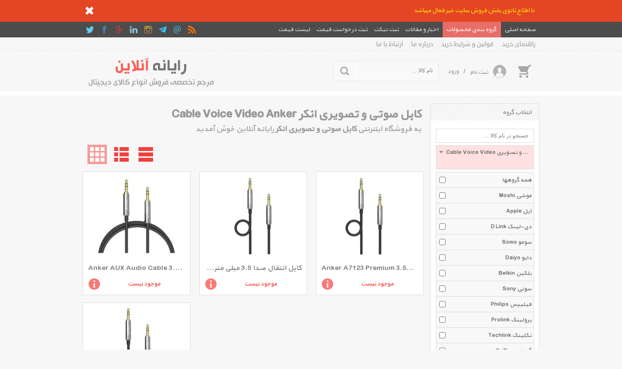

--- FILE ---
content_type: text/html; charset=utf-8
request_url: https://rayanehonline.com/List/s2220/cable-voice-video-anker-%DA%A9%D8%A7%D8%A8%D9%84-%D8%B5%D9%88%D8%AA%DB%8C-%D9%88-%D8%AA%D8%B5%D9%88%DB%8C%D8%B1%DB%8C-%D8%A7%D9%86%DA%A9%D8%B1
body_size: 109252
content:


<!DOCTYPE html>
<html xmlns="http://www.w3.org/1999/xhtml">

<head><meta name="viewport" content="width=device-width, initial-scale=1.0" /><meta http-equiv="X-UA-Compatible" content="IE=7,8,9" /><meta http-equiv="Content-Type" content="text/html; charset=UTF-8" /><meta name="author" content="www.kimia.company" /><meta name="copyright" content="Copyright © KIMIA All Rights Reserved" /><meta name="language" content="fa-ir" /><meta name="robots" content="index,follow" /><title>
	کابل صوتی و تصویری انکر Cable Voice Video Anker | رایانه آنلاین
</title><link rel="shortcut icon" href="/SiteImage/SiteIcon.ico" type="image/xicon" /><link href="/Style/KimiaContentSlider.css?v=8.5" rel="stylesheet" type="text/css" /><link href="/Style/StyleMaster.css?v=8.5" rel="stylesheet" type="text/css" /><link href="/Style/StyleMaster800.css?v=8.5" rel="stylesheet" type="text/css" media="screen and (min-width: 850px) and (max-width: 950px)" /><link href="/Style/StyleMaster600.css?v=8.5" rel="stylesheet" type="text/css" media="screen and (min-width: 650px) and (max-width: 849px)" /><link href="/Style/StyleMaster350.css?v=8.5" rel="stylesheet" type="text/css" media="screen and (min-width: 380px) and (max-width: 649px)" /><link href="/Style/StyleMaster280.css?v=8.5" rel="stylesheet" type="text/css" media="screen and (max-width: 379px)" /><link href="/Style/LightToolTip.css?v=8.5" rel="stylesheet" type="text/css" /><link href="/Style/LightTicker.css?v=8.5" rel="stylesheet" type="text/css" /><link href="/Style/LiveToolTip.css?v=8.5" rel="stylesheet" type="text/css" /><link href="/Style/LightMessageBox.css?v=8.5" rel="stylesheet" type="text/css" /><link href="/Style/LightImageInfo.css?v=8.5" rel="stylesheet" type="text/css" /><link href="/Style/KimiaMenu.css?v=8.5" rel="stylesheet" type="text/css" /><link href="/Style/KimexaTools.css?v=8.5" rel="stylesheet" type="text/css" /><link href="/Style/select2.min.css" rel="stylesheet" type="text/css" />
    
    <script src="/Scripts/jquery-1.7.2.min.js" type="text/javascript"></script>
    <script src="/Scripts/LightMessageBox.js" type="text/javascript"></script>

    
<meta name="Description" content="خرید کابل صوتی و تصویری انکر با جدیدترین و آخرین قیمت های روز بازار ایران در فروشگاه اینترنتی رایانه آنلاین. انتخاب انواع مدلهای Cable Voice Video Anker با مشخصات، لوازم جانبی، تصاویر، نقد و بررسی و ویدئو های اعلام شده و با رنگهای متنوع در فروشگاه کابل صوتی و تصویری رایانه آنلاین و دریافت جدیدترین و بهترین تخفیف ها و فروشهای ویژه با امکاناتی نظیر نقد و بررسی و مقایسه آنلاین، پرداخت امن، تحویل سریع کالا" /><meta name="keywords" content="Cable Voice Video , کابل صوتی و تصویری , Anker , انکر , Cable Voice Video Anker , کابل صوتی و تصویری انکر" /><link rel="canonical" href="https://rayanehonline.com/List/s2220/cable-voice-video-anker-کابل-صوتی-و-تصویری-انکر" /></head>

<body class="HomeMaster">

    <form name="aspnetForm" method="post" action="./cable-voice-video-anker-کابل-صوتی-و-تصویری-انکر" onsubmit="javascript:return WebForm_OnSubmit();" id="aspnetForm">
<div>
<input type="hidden" name="__EVENTTARGET" id="__EVENTTARGET" value="" />
<input type="hidden" name="__EVENTARGUMENT" id="__EVENTARGUMENT" value="" />
<input type="hidden" name="__VIEWSTATE" id="__VIEWSTATE" value="N4wqep2ywyvmFTupRnOo6dbIDbs9ysB9+lm1OLmzvT2gdmuXFadom/QVj7bPpfHtyVI93ky6iVoLViVBiV5/bNh2uNOW/nd4uYfTQ5Bd5gbgJwWC9Bym1X3p5N4=" />
</div>

<script type="text/javascript">
//<![CDATA[
var theForm = document.forms['aspnetForm'];
if (!theForm) {
    theForm = document.aspnetForm;
}
function __doPostBack(eventTarget, eventArgument) {
    if (!theForm.onsubmit || (theForm.onsubmit() != false)) {
        theForm.__EVENTTARGET.value = eventTarget;
        theForm.__EVENTARGUMENT.value = eventArgument;
        theForm.submit();
    }
}
//]]>
</script>


<script src="/WebResource.axd?d=wZP3m8YVUxrQ3Wmck6FYR3lBOPss2SJxdyAqO-IGok9u-qObCgiFTboLM8frYJwSiD_MidfmunVFeqfp0&amp;t=638901662248157332" type="text/javascript"></script>


<script src="/WebResource.axd?d=xeFdzKphli0KJu9WHVHdhL8JnAUUzG_HKMO_EppWB0f6BTbQmt2cSY-srlWwQXdVM1U-5fjDL505LOZU1NETr8m1Lkk1&amp;t=638901662248157332" type="text/javascript"></script>
<script type="text/javascript">
//<![CDATA[
function WebForm_OnSubmit() {
if (typeof(ValidatorOnSubmit) == "function" && ValidatorOnSubmit() == false) return false;
return true;
}
//]]>
</script>

<div>

	<input type="hidden" name="__VIEWSTATEGENERATOR" id="__VIEWSTATEGENERATOR" value="90059987" />
</div>
    <a name="TOP"></a>
    
    
    <div id="pnlEmergencyMessage"><link href='/Style/KimiaEmergencyMessage.css' rel='stylesheet' type='text/css' /><div class='EmergencyMessage'><div class='EmergencyMessagePanel'><div class='EmergencyMessageBody'><p id='txtEmergencyMessage'>تا اطلاع ثانوی بخش فروش سایت غیر فعال میباشد</p><img onClick='EmergencyMessageHide()' src='/SiteImage/icoCloseWhite.png' alt='بستن' title='بستن' /><div class='clear'></div></div></div></div></div>
    <div id="pnlHomeMasterNavigationBar"><div class='HomeMasterNav HomeMasterNavPin'><div class='HomeMasterNavBody'><div class='NaviRight'><ul><li><a href='/'><span>صفحه اصلی</span></a></li><li><a href='/List' id='MegaMenuHoverLink'><span>گروه بندی محصولات</span></a></li><li><a href='/NewsletterList' id='MegaMenuHoverProspectusLink'><span>اخبار و مقالات</span></a></li><li><a href='/ProformaRegisteration/action-Ticket'><span>ثبت تیکت</span></a></li><li><a href='/ProformaRegisteration'><span>ثبت درخواست قیمت</span></a></li><li><a href='/PricesList'><span>لیست قیمت</span></a></li></ul></div><div class='NaviLeft'><ul><li><a href='/RssList' title='RSS'><img src='/SiteImage/SocialNavIcon/rss.png' alt='rss' /></a></li><li><a class='KimexaToolTipSimpleCenter' title='' ><img src='/SiteImage/SocialNavIcon/email.png' alt='contactus' /></a></li><li><a rel='nofollow' href='/Join/Telegram' title='رایانه آنلاین در Telegram' target='_blank'><img src='/SiteImage/SocialNavIcon/telegram.png' alt='telegram' /></a></li><li><a rel='nofollow' href='/Join/Instagram' title='رایانه آنلاین در Instagram' target='_blank'><img src='/SiteImage/SocialNavIcon/instagram.png' alt='instagram' /></a></li><li><a rel='nofollow' href='/Join/Linkedin' title='رایانه آنلاین در Linkedin' target='_blank'><img src='/SiteImage/SocialNavIcon/linkedin.png' alt='linkedin' /></a></li><li><a rel='nofollow' href='/Join/GooglePlus' title='رایانه آنلاین در Google Plus' target='_blank'><img src='/SiteImage/SocialNavIcon/googleplus.png' alt='googleplus' /></a></li><li><a rel='nofollow' href='/Join/Facebook' title='رایانه آنلاین در Facebook' target='_blank'><img src='/SiteImage/SocialNavIcon/facebook.png' alt='facebook' /></a></li><li><a rel='nofollow' href='/Join/Twitter' title='رایانه آنلاین در Twitter' target='_blank'><img src='/SiteImage/SocialNavIcon/twitter.png' alt='twitter' /></a></li></ul></div><div class='clear'></div><div id='MegaMenuHoverBox' class='MegaMenuHoverMenuMaster'><div class='MegaMenuHoverMenuBody'><div class='MegaMenuHoverMenu'><ul class='MegaMenuHoverMenuHomePage'><li><a href='/List/m100/notebook-ultrabook-لپ-تاپ'>لپ تاپ</a><ul><li><a href='/List/s100/notebook-ultrabook-sony-لپ-تاپ-سونی'><span>سونی Sony</span><div class='clear'></div></a></li><li><a href='/List/s107/notebook-ultrabook-hp-لپ-تاپ-اچ-پی'><span>اچ‌پی Hp</span><div class='clear'></div></a></li><li><a href='/List/s111/notebook-ultrabook-dell-لپ-تاپ-دل'><span>دل Dell</span><div class='clear'></div></a></li><li><a href='/List/s115/notebook-ultrabook-acer-لپ-تاپ-ایسر'><span>ایسر Acer</span><div class='clear'></div></a></li><li><a href='/List/s116/notebook-ultrabook-compaq-لپ-تاپ-کامپک'><span>کامپک Compaq</span><div class='clear'></div></a></li><li><a href='/List/s117/notebook-ultrabook-fujitsu-لپ-تاپ-فوجیتسو'><span>فوجیتسو Fujitsu</span><div class='clear'></div></a></li><li><a href='/List/s118/notebook-ultrabook-lenovo-لپ-تاپ-لنوو'><span>لنوو Lenovo</span><div class='clear'></div></a></li><li><a href='/List/s119/notebook-ultrabook-toshiba-لپ-تاپ-توشیبا'><span>توشیبا Toshiba</span><div class='clear'></div></a></li><li><a href='/List/s160/notebook-ultrabook-suzuki-لپ-تاپ-سوزوکی'><span>سوزوکی Suzuki</span><div class='clear'></div></a></li><li><a href='/List/s162/notebook-ultrabook-msi-لپ-تاپ-ام-اس-آی'><span>ام اس آی Msi</span><div class='clear'></div></a></li><li><a href='/List/s163/notebook-ultrabook-apple-لپ-تاپ-اپل'><span>اپل Apple</span><div class='clear'></div></a></li><li><a href='/List/s183/notebook-ultrabook-asus-لپ-تاپ-ایسوس'><span>ایسوس Asus</span><div class='clear'></div></a></li><li><a href='/List/s201/notebook-ultrabook-gigabyte-لپ-تاپ-گیگابایت'><span>گیگابایت Gigabyte</span><div class='clear'></div></a></li><li><a href='/List/s229/notebook-ultrabook-samsung-لپ-تاپ-سامسونگ'><span>سامسونگ Samsung</span><div class='clear'></div></a></li><li><a href='/List/s619/notebook-ultrabook-razer-لپ-تاپ-ریزر'><span>ریزر Razer</span><div class='clear'></div></a></li><li><a href='/List/s1158/notebook-ultrabook-alienware-لپ-تاپ-الین-ویر'><span>الین ویر Alienware</span><div class='clear'></div></a></li><li><a href='/List/s1723/notebook-ultrabook-microsoft-لپ-تاپ-مایکروسافت'><span>مایکروسافت Microsoft</span><div class='clear'></div></a></li><li><a href='/List/s2113/notebook-ultrabook-vaio-لپ-تاپ-وایو'><span>وایو Vaio</span><div class='clear'></div></a></li><li><a href='/List/s2227/notebook-ultrabook-i-life-لپ-تاپ-آی-لایف'><span>آی لایف I Life</span><div class='clear'></div></a></li><li><a href='/List/s2680/notebook-ultrabook-durabook-لپ-تاپ-دورابوک'><span>دورابوک Durabook</span><div class='clear'></div></a></li><li><a href='/List/s3689/notebook-ultrabook-huawei-لپ-تاپ-هوآوی'><span>هوآوی Huawei</span><div class='clear'></div></a></li><li><a href='/List/s4226/notebook-ultrabook-lg-لپ-تاپ-ال-جی'><span>ال جی Lg</span><div class='clear'></div></a></li><li><a href='/List/s4409/notebook-ultrabook-lenwa-لپ-تاپ-لنوا'><span>لنوا Lenwa</span><div class='clear'></div></a></li></ul></li><li><a href='/List/m112/tablet-تبلت'>تبلت</a><ul><li><a href='/List/s144/tablet-apple-تبلت-اپل'><span>اپل Apple</span><div class='clear'></div></a></li><li><a href='/List/s155/tablet-samsung-تبلت-سامسونگ'><span>سامسونگ Samsung</span><div class='clear'></div></a></li><li><a href='/List/s180/tablet-archos-تبلت-آرکاس'><span>آرکاس Archos</span><div class='clear'></div></a></li><li><a href='/List/s185/tablet-htc-تبلت-اچ-تی-سی'><span>اچ تی سی Htc</span><div class='clear'></div></a></li><li><a href='/List/s191/tablet-lg-تبلت-ال-جی'><span>ال جی Lg</span><div class='clear'></div></a></li><li><a href='/List/s194/tablet-motorola-تبلت-موتورولا'><span>موتورولا Motorola</span><div class='clear'></div></a></li><li><a href='/List/s195/tablet-fujitsu-تبلت-فوجیتسو'><span>فوجیتسو Fujitsu</span><div class='clear'></div></a></li><li><a href='/List/s196/tablet-hp-تبلت-اچ-پی'><span>اچ‌پی Hp</span><div class='clear'></div></a></li><li><a href='/List/s197/tablet-creative-تبلت-کریتیو'><span>کریتیو Creative</span><div class='clear'></div></a></li><li><a href='/List/s199/tablet-viewsonic-تبلت-ویوسونیک'><span>ویوسونیک Viewsonic</span><div class='clear'></div></a></li><li><a href='/List/s200/tablet-acer-تبلت-ایسر'><span>ایسر Acer</span><div class='clear'></div></a></li><li><a href='/List/s203/tablet-blackberry-تبلت-بلک-بری'><span>بلک بری Blackberry</span><div class='clear'></div></a></li><li><a href='/List/s214/tablet-asus-تبلت-ایسوس'><span>ایسوس Asus</span><div class='clear'></div></a></li><li><a href='/List/s216/tablet-huawei-تبلت-هوآوی'><span>هوآوی Huawei</span><div class='clear'></div></a></li><li><a href='/List/s217/tablet-sony-تبلت-سونی'><span>سونی Sony</span><div class='clear'></div></a></li><li><a href='/List/s240/tablet-gigabyte-تبلت-گیگابایت'><span>گیگابایت Gigabyte</span><div class='clear'></div></a></li><li><a href='/List/s251/tablet-dell-تبلت-دل'><span>دل Dell</span><div class='clear'></div></a></li><li><a href='/List/s252/tablet-lenovo-تبلت-لنوو'><span>لنوو Lenovo</span><div class='clear'></div></a></li><li><a href='/List/s262/tablet-energy-sistem-تبلت-انرژی-سیستم'><span>انرژی سیستم Energy Sistem</span><div class='clear'></div></a></li><li><a href='/List/s300/tablet-microsoft-تبلت-مایکروسافت'><span>مایکروسافت Microsoft</span><div class='clear'></div></a></li><li><a href='/List/s307/tablet-amazon-تبلت-آمازون'><span>آمازون Amazon</span><div class='clear'></div></a></li><li><a href='/List/s311/tablet-msi-تبلت-ام-اس-آی'><span>ام اس آی Msi</span><div class='clear'></div></a></li><li><a href='/List/s338/tablet-innovel-تبلت-ایناول'><span>ایناول Innovel</span><div class='clear'></div></a></li><li><a href='/List/s346/tablet-dimo-تبلت-دیمو'><span>دیمو Dimo</span><div class='clear'></div></a></li><li><a href='/List/s355/tablet-jetway-تبلت-جت-وی'><span>جت وی Jetway</span><div class='clear'></div></a></li><li><a href='/List/s357/tablet-daya-تبلت-دایا'><span>دایا Daya</span><div class='clear'></div></a></li><li><a href='/List/s358/tablet-axtrom-تبلت-اکستروم'><span>اکستروم Axtrom</span><div class='clear'></div></a></li><li><a href='/List/s361/tablet-coby-تبلت-کبی'><span>کبی Coby</span><div class='clear'></div></a></li><li><a href='/List/s364/tablet-hyundai-تبلت-هیوندای'><span>هیوندای Hyundai</span><div class='clear'></div></a></li><li><a href='/List/s616/tablet-marshal-تبلت-مارشال'><span>مارشال Marshal</span><div class='clear'></div></a></li><li><a href='/List/s621/tablet-point-of-view-تبلت-پوینت-آف-ویو'><span>پوینت آف ویو Point Of View</span><div class='clear'></div></a></li><li><a href='/List/s625/tablet-ainol-تبلت-آینول'><span>آینول Ainol</span><div class='clear'></div></a></li><li><a href='/List/s630/tablet-gs-pad-تبلت-جی-اس-پد'><span>جی اس پد Gs Pad</span><div class='clear'></div></a></li><li><a href='/List/s690/tablet-smart-touch-تبلت-اسمارت-تاچ'><span>اسمارت تاچ Smart Touch</span><div class='clear'></div></a></li><li><a href='/List/s700/tablet-prestigio-تبلت-پرستیژیو'><span>پرستیژیو Prestigio</span><div class='clear'></div></a></li><li><a href='/List/s776/tablet-mercury-تبلت-مرکوری'><span>مرکوری Mercury</span><div class='clear'></div></a></li><li><a href='/List/s777/tablet-haier-تبلت-هایر'><span>هایر Haier</span><div class='clear'></div></a></li><li><a href='/List/s778/tablet-glx-تبلت-جی-ال-ایکس'><span>جی ال ایکس Glx</span><div class='clear'></div></a></li><li><a href='/List/s788/tablet-i-life-تبلت-آی-لایف'><span>آی لایف I Life</span><div class='clear'></div></a></li><li><a href='/List/s789/tablet-arnova-تبلت-آرنوا'><span>آرنوا Arnova</span><div class='clear'></div></a></li><li><a href='/List/s813/tablet-x-vision-تبلت-ایکس-ویژن'><span>ایکس ویژن X Vision</span><div class='clear'></div></a></li><li><a href='/List/s814/tablet-pipo-تبلت-پیپو'><span>پیپو Pipo</span><div class='clear'></div></a></li><li><a href='/List/s816/tablet-univo-تبلت-یونیوو'><span>یونیوو Univo</span><div class='clear'></div></a></li><li><a href='/List/s829/tablet-twinmos-تبلت-تواینموس'><span>تواینموس Twinmos</span><div class='clear'></div></a></li><li><a href='/List/s835/tablet-grundig-تبلت-گروندیگ'><span>گروندیگ Grundig</span><div class='clear'></div></a></li><li><a href='/List/s843/tablet-nokia-تبلت-نوکیا'><span>نوکیا Nokia</span><div class='clear'></div></a></li><li><a href='/List/s879/tablet-farassoo-تبلت-فراسو'><span>فراسو Farassoo</span><div class='clear'></div></a></li><li><a href='/List/s891/tablet-viva-تبلت-ویوا'><span>ویوا Viva</span><div class='clear'></div></a></li><li><a href='/List/s1022/tablet-igreen-تبلت-آی-گرین'><span>آی گرین Igreen</span><div class='clear'></div></a></li><li><a href='/List/s1097/tablet-alcatel-تبلت-آلکاتل'><span>آلکاتل Alcatel</span><div class='clear'></div></a></li><li><a href='/List/s1100/tablet-d-link-تبلت-دی-لینک'><span>دی-لینک D Link</span><div class='clear'></div></a></li><li><a href='/List/s1191/tablet-touchmate-تبلت-تاچ-میت'><span>تاچ میت Touchmate</span><div class='clear'></div></a></li><li><a href='/List/s1204/tablet-gigaset-تبلت-گیگاست'><span>گیگاست Gigaset</span><div class='clear'></div></a></li><li><a href='/List/s1324/tablet-toshiba-تبلت-توشیبا'><span>توشیبا Toshiba</span><div class='clear'></div></a></li><li><a href='/List/s1367/tablet-maxeeder-تبلت-مکسیدر'><span>مکسیدر Maxeeder</span><div class='clear'></div></a></li><li><a href='/List/s1389/tablet-qbex-تبلت-کیو-بکس'><span>کیو بکس Qbex</span><div class='clear'></div></a></li><li><a href='/List/s1409/tablet-nabi-تبلت-نبی'><span>نبی Nabi</span><div class='clear'></div></a></li><li><a href='/List/s1434/tablet-smartt-تبلت-اسمارت'><span>اسمارت Smartt</span><div class='clear'></div></a></li><li><a href='/List/s1488/tablet-zigma-تبلت-زیگما'><span>زیگما Zigma</span><div class='clear'></div></a></li><li><a href='/List/s1521/tablet-blest-تبلت-بلست'><span>بلست Blest</span><div class='clear'></div></a></li><li><a href='/List/s1523/tablet-atlas-تبلت-اطلس'><span>اطلس Atlas</span><div class='clear'></div></a></li><li><a href='/List/s1535/tablet-fondi-تبلت-فاندی'><span>فاندی Fondi</span><div class='clear'></div></a></li><li><a href='/List/s1558/tablet-sierra-تبلت-سی-یرا'><span>سی یرا Sierra</span><div class='clear'></div></a></li><li><a href='/List/s1565/tablet-tonb-تبلت-تونب'><span>تونب Tonb</span><div class='clear'></div></a></li><li><a href='/List/s1615/tablet-pariz-تبلت-پاریز'><span>پاریز Pariz</span><div class='clear'></div></a></li><li><a href='/List/s1711/tablet-google-تبلت-گوگل'><span>گوگل Google</span><div class='clear'></div></a></li><li><a href='/List/s1712/tablet-easimate-تبلت-ایزی-میت'><span>ایزی میت Easimate</span><div class='clear'></div></a></li><li><a href='/List/s1813/tablet-bravo-تبلت-براوو'><span>براوو Bravo</span><div class='clear'></div></a></li><li><a href='/List/s1941/tablet-xiaomi-تبلت-شیائومی'><span>شیائومی Xiaomi</span><div class='clear'></div></a></li><li><a href='/List/s2138/tablet-onxa-تبلت-اونکسا'><span>اونکسا Onxa</span><div class='clear'></div></a></li><li><a href='/List/s2144/tablet-bak-board-تبلت-بک-بورد'><span>بک بورد Bak Board</span><div class='clear'></div></a></li><li><a href='/List/s2226/tablet-microdia-تبلت-مایکرودیا'><span>مایکرودیا Microdia</span><div class='clear'></div></a></li><li><a href='/List/s2978/tablet-aiptek-تبلت-ایپتک'><span>ایپتک Aiptek</span><div class='clear'></div></a></li><li><a href='/List/s3103/tablet-nartab-تبلت-نارتب'><span>نارتب Nartab</span><div class='clear'></div></a></li><li><a href='/List/s4146/tablet-suzuki-تبلت-سوزوکی'><span>سوزوکی Suzuki</span><div class='clear'></div></a></li><li><a href='/List/s1670/tablet-other-تبلت-متفرقه'><span>متفرقه Other</span><div class='clear'></div></a></li></ul></li><li><a href='/List/m103/mobile-phone-گوشی-موبایل'>گوشی موبایل</a><ul><li><a href='/List/s103/mobile-phone-sony-ericsson-گوشی-موبایل-سونی-اریکسون'><span>سونی اریکسون Sony Ericsson</span><div class='clear'></div></a></li><li><a href='/List/s106/mobile-phone-htc-گوشی-موبایل-اچ-تی-سی'><span>اچ تی سی Htc</span><div class='clear'></div></a></li><li><a href='/List/s108/mobile-phone-motorola-گوشی-موبایل-موتورولا'><span>موتورولا Motorola</span><div class='clear'></div></a></li><li><a href='/List/s110/mobile-phone-nokia-گوشی-موبایل-نوکیا'><span>نوکیا Nokia</span><div class='clear'></div></a></li><li><a href='/List/s112/mobile-phone-i-mate-گوشی-موبایل-آی-میت'><span>آی میت I Mate</span><div class='clear'></div></a></li><li><a href='/List/s120/mobile-phone-samsung-گوشی-موبایل-سامسونگ'><span>سامسونگ Samsung</span><div class='clear'></div></a></li><li><a href='/List/s123/mobile-phone-lg-گوشی-موبایل-ال-جی'><span>ال جی Lg</span><div class='clear'></div></a></li><li><a href='/List/s139/mobile-phone-apple-گوشی-موبایل-اپل'><span>اپل Apple</span><div class='clear'></div></a></li><li><a href='/List/s159/mobile-phone-acer-گوشی-موبایل-ایسر'><span>ایسر Acer</span><div class='clear'></div></a></li><li><a href='/List/s206/mobile-phone-hyundai-گوشی-موبایل-هیوندای'><span>هیوندای Hyundai</span><div class='clear'></div></a></li><li><a href='/List/s207/mobile-phone-alcatel-گوشی-موبایل-آلکاتل'><span>آلکاتل Alcatel</span><div class='clear'></div></a></li><li><a href='/List/s215/mobile-phone-huawei-گوشی-موبایل-هوآوی'><span>هوآوی Huawei</span><div class='clear'></div></a></li><li><a href='/List/s241/mobile-phone-blackberry-گوشی-موبایل-بلک-بری'><span>بلک بری Blackberry</span><div class='clear'></div></a></li><li><a href='/List/s255/mobile-phone-dell-گوشی-موبایل-دل'><span>دل Dell</span><div class='clear'></div></a></li><li><a href='/List/s256/mobile-phone-sony-گوشی-موبایل-سونی'><span>سونی Sony</span><div class='clear'></div></a></li><li><a href='/List/s271/mobile-phone-asus-گوشی-موبایل-ایسوس'><span>ایسوس Asus</span><div class='clear'></div></a></li><li><a href='/List/s340/mobile-phone-glx-گوشی-موبایل-جی-ال-ایکس'><span>جی ال ایکس Glx</span><div class='clear'></div></a></li><li><a href='/List/s613/mobile-phone-dimo-گوشی-موبایل-دیمو'><span>دیمو Dimo</span><div class='clear'></div></a></li><li><a href='/List/s633/mobile-phone-marshal-گوشی-موبایل-مارشال'><span>مارشال Marshal</span><div class='clear'></div></a></li><li><a href='/List/s693/mobile-phone-prestigio-گوشی-موبایل-پرستیژیو'><span>پرستیژیو Prestigio</span><div class='clear'></div></a></li><li><a href='/List/s707/mobile-phone-miniyator-گوشی-موبایل-مینیاتور'><span>مینیاتور Miniyator</span><div class='clear'></div></a></li><li><a href='/List/s775/mobile-phone-mercury-گوشی-موبایل-مرکوری'><span>مرکوری Mercury</span><div class='clear'></div></a></li><li><a href='/List/s993/mobile-phone-cat-گوشی-موبایل-کاترپیلار'><span>کاترپیلار Cat</span><div class='clear'></div></a></li><li><a href='/List/s1057/mobile-phone-lenovo-گوشی-موبایل-لنوو'><span>لنوو Lenovo</span><div class='clear'></div></a></li><li><a href='/List/s1075/mobile-phone-zte-گوشی-موبایل-زد-تی-ای'><span>زد تی ای Zte</span><div class='clear'></div></a></li><li><a href='/List/s1103/mobile-phone-amazon-گوشی-موبایل-آمازون'><span>آمازون Amazon</span><div class='clear'></div></a></li><li><a href='/List/s1238/mobile-phone-microsoft-گوشی-موبایل-مایکروسافت'><span>مایکروسافت Microsoft</span><div class='clear'></div></a></li><li><a href='/List/s1240/mobile-phone-baarno-گوشی-موبایل-بارنو'><span>بارنو Baarno</span><div class='clear'></div></a></li><li><a href='/List/s1249/mobile-phone-smartt-گوشی-موبایل-اسمارت'><span>اسمارت Smartt</span><div class='clear'></div></a></li><li><a href='/List/s1291/mobile-phone-vsun-گوشی-موبایل-ویسان'><span>ویسان Vsun</span><div class='clear'></div></a></li><li><a href='/List/s1337/mobile-phone-kodak-گوشی-موبایل-کداک'><span>کداک Kodak</span><div class='clear'></div></a></li><li><a href='/List/s1403/mobile-phone-archos-گوشی-موبایل-آرکاس'><span>آرکاس Archos</span><div class='clear'></div></a></li><li><a href='/List/s1410/mobile-phone-vaio-گوشی-موبایل-وایو'><span>وایو Vaio</span><div class='clear'></div></a></li><li><a href='/List/s1469/mobile-phone-x-vision-گوشی-موبایل-ایکس-ویژن'><span>ایکس ویژن X Vision</span><div class='clear'></div></a></li><li><a href='/List/s1503/mobile-phone-gigabyte-گوشی-موبایل-گیگابایت'><span>گیگابایت Gigabyte</span><div class='clear'></div></a></li><li><a href='/List/s1532/mobile-phone-honor-گوشی-موبایل-آنر'><span>آنر Honor</span><div class='clear'></div></a></li><li><a href='/List/s1569/mobile-phone-fly-گوشی-موبایل-فلای'><span>فلای Fly</span><div class='clear'></div></a></li><li><a href='/List/s1618/mobile-phone-oneplus-گوشی-موبایل-وان-پلاس'><span>وان پلاس Oneplus</span><div class='clear'></div></a></li><li><a href='/List/s1668/mobile-phone-i-life-گوشی-موبایل-آی-لایف'><span>آی لایف I Life</span><div class='clear'></div></a></li><li><a href='/List/s1708/mobile-phone-wileyfox-گوشی-موبایل-ویلی-فاکس'><span>ویلی فاکس Wileyfox</span><div class='clear'></div></a></li><li><a href='/List/s1791/mobile-phone-gfive-گوشی-موبایل-جی-فایو'><span>جی فایو Gfive</span><div class='clear'></div></a></li><li><a href='/List/s2065/mobile-phone-tp-link-گوشی-موبایل-تی-پی-لینک'><span>تی پی-لینک Tp Link</span><div class='clear'></div></a></li><li><a href='/List/s2101/mobile-phone-mi-گوشی-موبایل-می'><span>می Mi</span><div class='clear'></div></a></li><li><a href='/List/s2187/mobile-phone-meizu-گوشی-موبایل-میزو'><span>میزو Meizu</span><div class='clear'></div></a></li><li><a href='/List/s2309/mobile-phone-microdia-گوشی-موبایل-مایکرودیا'><span>مایکرودیا Microdia</span><div class='clear'></div></a></li><li><a href='/List/s2310/mobile-phone-google-گوشی-موبایل-گوگل'><span>گوگل Google</span><div class='clear'></div></a></li><li><a href='/List/s2349/mobile-phone-گوشی-موبایل-تکنو'><span>تکنو</span><div class='clear'></div></a></li><li><a href='/List/s2352/mobile-phone-pantech-گوشی-موبایل-پنتک'><span>پنتک Pantech</span><div class='clear'></div></a></li><li><a href='/List/s2555/mobile-phone-innjoo-گوشی-موبایل-اینجو'><span>اینجو Innjoo</span><div class='clear'></div></a></li><li><a href='/List/s2620/mobile-phone-tonino-lamborghini-گوشی-موبایل-تونینو-لامبورگینی'><span>تونینو لامبورگینی Tonino Lamborghini</span><div class='clear'></div></a></li><li><a href='/List/s2639/mobile-phone-orod-گوشی-موبایل-ارد'><span>ارد Orod</span><div class='clear'></div></a></li><li><a href='/List/s2650/mobile-phone-haier-گوشی-موبایل-هایر'><span>هایر Haier</span><div class='clear'></div></a></li><li><a href='/List/s2703/mobile-phone-kenxinda-گوشی-موبایل-کن-شین-دا'><span>کن شین دا Kenxinda</span><div class='clear'></div></a></li><li><a href='/List/s2788/mobile-phone-ruggear-گوشی-موبایل-راگ-گیر'><span>راگ گیر Ruggear</span><div class='clear'></div></a></li><li><a href='/List/s2813/mobile-phone-elephone-گوشی-موبایل-الفون'><span>الفون Elephone</span><div class='clear'></div></a></li><li><a href='/List/s2839/mobile-phone-blu-گوشی-موبایل-بلو'><span>بلو Blu</span><div class='clear'></div></a></li><li><a href='/List/s3022/mobile-phone-smartronics-گوشی-موبایل-اسمارترونیکس'><span>اسمارترونیکس Smartronics</span><div class='clear'></div></a></li><li><a href='/List/s3737/mobile-phone-landrover-گوشی-موبایل-لندروور'><span>لندروور Landrover</span><div class='clear'></div></a></li><li><a href='/List/s3749/mobile-phone-jimo-گوشی-موبایل-جیمو'><span>جیمو Jimo</span><div class='clear'></div></a></li><li><a href='/List/s3951/mobile-phone-doogee-گوشی-موبایل-دوجی'><span>دوجی Doogee</span><div class='clear'></div></a></li><li><a href='/List/s2531/mobile-phone-other-گوشی-موبایل-متفرقه'><span>متفرقه Other</span><div class='clear'></div></a></li></ul></li><li><a href='/List/m251/motherboard-مادربرد'>مادربرد</a><ul><li><a href='/List/s1412/motherboard-msi-مادربرد-ام-اس-آی'><span>ام اس آی Msi</span><div class='clear'></div></a></li><li><a href='/List/s1762/motherboard-gigabyte-مادربرد-گیگابایت'><span>گیگابایت Gigabyte</span><div class='clear'></div></a></li><li><a href='/List/s1815/motherboard-asus-مادربرد-ایسوس'><span>ایسوس Asus</span><div class='clear'></div></a></li><li><a href='/List/s2662/motherboard-asrock-barnd-مادربرد-ازراک'><span>ازراک Asrock Barnd</span><div class='clear'></div></a></li><li><a href='/List/s3216/motherboard-biostar-مادربرد-بایوستار'><span>بایوستار Biostar</span><div class='clear'></div></a></li></ul></li><li><a href='/List/m258/processor-پردازنده'>پردازنده</a><ul><li><a href='/List/s1782/processor-intel-پردازنده-اینتل'><span>اینتل Intel</span><div class='clear'></div></a></li><li><a href='/List/s2056/processor-amd-پردازنده-ای-ام-دی'><span>ای ام دی Amd</span><div class='clear'></div></a></li></ul></li><li><a href='/List/m158/رم-رم-کامپیوتر'>رم کامپیوتر</a><ul><li><a href='/List/s380/رم-adata-رم-کامپیوتر-ای-دیتا'><span>ای دیتا Adata</span><div class='clear'></div></a></li><li><a href='/List/s1114/رم-apotop-رم-کامپیوتر-اپوتاپ'><span>اپوتاپ Apotop</span><div class='clear'></div></a></li><li><a href='/List/s1116/رم-apacer-رم-کامپیوتر-اپیسر'><span>اپیسر Apacer</span><div class='clear'></div></a></li><li><a href='/List/s1125/رم-geil-رم-کامپیوتر-گیل'><span>گیل Geil</span><div class='clear'></div></a></li><li><a href='/List/s1242/رم-silicon-power-رم-کامپیوتر-سیلیکون-پاور'><span>سیلیکون پاور Silicon Power</span><div class='clear'></div></a></li><li><a href='/List/s1571/رم-kingston-رم-کامپیوتر-کینگستون'><span>کینگستون Kingston</span><div class='clear'></div></a></li><li><a href='/List/s1899/رم-g-skill-رم-کامپیوتر-جی-اسکیل'><span>جی اسکیل G.Skill</span><div class='clear'></div></a></li><li><a href='/List/s2190/رم-patriot-رم-کامپیوتر-پتریوت'><span>پتریوت Patriot</span><div class='clear'></div></a></li><li><a href='/List/s2490/رم-crucial-رم-کامپیوتر-کروشیال'><span>کروشیال Crucial</span><div class='clear'></div></a></li><li><a href='/List/s2515/رم-kingmax-رم-کامپیوتر-کینگ-مکس'><span>کینگ مکس Kingmax</span><div class='clear'></div></a></li><li><a href='/List/s3031/رم-team-group-رم-کامپیوتر-تیم-گروپ'><span>تیم گروپ Team Group</span><div class='clear'></div></a></li><li><a href='/List/s3162/رم-zeppelin-رم-کامپیوتر-زپلین'><span>زپلین Zeppelin</span><div class='clear'></div></a></li><li><a href='/List/s3307/رم-axtrom-رم-کامپیوتر-اکستروم'><span>اکستروم Axtrom</span><div class='clear'></div></a></li><li><a href='/List/s3634/رم-niaco-رم-کامپیوتر-نیاکو'><span>نیاکو Niaco</span><div class='clear'></div></a></li><li><a href='/List/s4065/رم-twinmos-digital-رم-کامپیوتر-توین-موس'><span>توین موس Twinmos Digital</span><div class='clear'></div></a></li><li><a href='/List/s4150/رم-hp-رم-کامپیوتر-اچ-پی'><span>اچ‌پی Hp</span><div class='clear'></div></a></li><li><a href='/List/s4460/رم-micron-رم-کامپیوتر-میکرون'><span>میکرون Micron</span><div class='clear'></div></a></li><li><a href='/List/s4528/رم-sk-hynix-رم-کامپیوتر-اس-کی-هاینیکس'><span>اس کی هاینیکس Sk Hynix</span><div class='clear'></div></a></li><li><a href='/List/s4529/رم-nanya-رم-کامپیوتر-نانیا'><span>نانیا Nanya</span><div class='clear'></div></a></li><li><a href='/List/s4530/رم-hynix-رم-کامپیوتر-هاینیکس'><span>هاینیکس Hynix</span><div class='clear'></div></a></li><li><a href='/List/s4558/رم-samsung-رم-کامپیوتر-سامسونگ'><span>سامسونگ Samsung</span><div class='clear'></div></a></li></ul></li><li><a href='/List/m270/laptop-رم-رم-لپ-تاپ'>رم لپ تاپ</a><ul><li><a href='/List/s2374/laptop-رم-adata-رم-لپ-تاپ-ای-دیتا'><span>ای دیتا Adata</span><div class='clear'></div></a></li><li><a href='/List/s2724/laptop-رم-samsung-رم-لپ-تاپ-سامسونگ'><span>سامسونگ Samsung</span><div class='clear'></div></a></li><li><a href='/List/s2844/laptop-رم-transcend-رم-لپ-تاپ-ترنسند'><span>ترنسند Transcend</span><div class='clear'></div></a></li><li><a href='/List/s3310/laptop-رم-crucial-رم-لپ-تاپ-کروشیال'><span>کروشیال Crucial</span><div class='clear'></div></a></li><li><a href='/List/s3575/laptop-رم-kingston-رم-لپ-تاپ-کینگستون'><span>کینگستون Kingston</span><div class='clear'></div></a></li><li><a href='/List/s3809/laptop-رم-apacer-رم-لپ-تاپ-اپیسر'><span>اپیسر Apacer</span><div class='clear'></div></a></li><li><a href='/List/s4398/laptop-رم-patriot-رم-لپ-تاپ-پتریوت'><span>پتریوت Patriot</span><div class='clear'></div></a></li><li><a href='/List/s4401/laptop-رم-nania-رم-لپ-تاپ-نانیا'><span>نانیا Nania</span><div class='clear'></div></a></li><li><a href='/List/s4449/laptop-رم-micron-رم-لپ-تاپ-میکرون'><span>میکرون Micron</span><div class='clear'></div></a></li><li><a href='/List/s4453/laptop-رم-hynix-رم-لپ-تاپ-هاینیکس'><span>هاینیکس Hynix</span><div class='clear'></div></a></li><li><a href='/List/s4454/laptop-رم-elpida-رم-لپ-تاپ-الپیدا'><span>الپیدا Elpida</span><div class='clear'></div></a></li><li><a href='/List/s4471/laptop-رم-sk-hynix-رم-لپ-تاپ-اس-کی-هاینیکس'><span>اس کی هاینیکس Sk Hynix</span><div class='clear'></div></a></li><li><a href='/List/s2671/laptop-رم-other-رم-لپ-تاپ-متفرقه'><span>متفرقه Other</span><div class='clear'></div></a></li></ul></li><li><a href='/List/m243/hard-drive-هارد-دیسک'>هارد دیسک</a><ul><li><a href='/List/s1110/hard-drive-western-digital-هارد-دیسک-وسترن-دیجیتال'><span>وسترن دیجیتال Western Digital</span><div class='clear'></div></a></li><li><a href='/List/s1113/hard-drive-toshiba-هارد-دیسک-توشیبا'><span>توشیبا Toshiba</span><div class='clear'></div></a></li><li><a href='/List/s1135/hard-drive-hgst-هارد-دیسک-اچ-جی-اس-تی'><span>اچ جی اس تی Hgst</span><div class='clear'></div></a></li><li><a href='/List/s1156/hard-drive-seagate-هارد-دیسک-سیگیت'><span>سیگیت Seagate</span><div class='clear'></div></a></li><li><a href='/List/s4029/hard-drive-hitachi-هارد-دیسک-هیتاچی'><span>هیتاچی Hitachi</span><div class='clear'></div></a></li><li><a href='/List/s4190/hard-drive-hp-هارد-دیسک-اچ-پی'><span>اچ‌پی Hp</span><div class='clear'></div></a></li></ul></li><li><a href='/List/m106/external-hard-disk-هارد-دیسک-اکسترنال'>هارد دیسک اکسترنال</a><ul><li><a href='/List/s121/external-hard-disk-seagate-هارد-دیسک-اکسترنال-سیگیت'><span>سیگیت Seagate</span><div class='clear'></div></a></li><li><a href='/List/s122/external-hard-disk-western-digital-هارد-دیسک-اکسترنال-وسترن-دیجیتال'><span>وسترن دیجیتال Western Digital</span><div class='clear'></div></a></li><li><a href='/List/s148/external-hard-disk-trekstor-هارد-دیسک-اکسترنال-ترکستور'><span>ترکستور Trekstor</span><div class='clear'></div></a></li><li><a href='/List/s149/external-hard-disk-adata-هارد-دیسک-اکسترنال-ای-دیتا'><span>ای دیتا Adata</span><div class='clear'></div></a></li><li><a href='/List/s154/external-hard-disk-hitachi-هارد-دیسک-اکسترنال-هیتاچی'><span>هیتاچی Hitachi</span><div class='clear'></div></a></li><li><a href='/List/s204/external-hard-disk-kingmax-هارد-دیسک-اکسترنال-کینگ-مکس'><span>کینگ مکس Kingmax</span><div class='clear'></div></a></li><li><a href='/List/s221/external-hard-disk-silicon-power-هارد-دیسک-اکسترنال-سیلیکون-پاور'><span>سیلیکون پاور Silicon Power</span><div class='clear'></div></a></li><li><a href='/List/s236/external-hard-disk-toshiba-هارد-دیسک-اکسترنال-توشیبا'><span>توشیبا Toshiba</span><div class='clear'></div></a></li><li><a href='/List/s289/external-hard-disk-pqi-هارد-دیسک-اکسترنال-پی-کیو-آی'><span>پی کیو آی Pqi</span><div class='clear'></div></a></li><li><a href='/List/s626/external-hard-disk-apacer-هارد-دیسک-اکسترنال-اپیسر'><span>اپیسر Apacer</span><div class='clear'></div></a></li><li><a href='/List/s692/external-hard-disk-transcend-هارد-دیسک-اکسترنال-ترنسند'><span>ترنسند Transcend</span><div class='clear'></div></a></li><li><a href='/List/s987/external-hard-disk-sony-هارد-دیسک-اکسترنال-سونی'><span>سونی Sony</span><div class='clear'></div></a></li><li><a href='/List/s1485/external-hard-disk-lacie-هارد-دیسک-اکسترنال-لسی'><span>لسی Lacie</span><div class='clear'></div></a></li><li><a href='/List/s1801/external-hard-disk-verbatim-هارد-دیسک-اکسترنال-ورباتیم'><span>ورباتیم Verbatim</span><div class='clear'></div></a></li><li><a href='/List/s1802/external-hard-disk-freecom-هارد-دیسک-اکسترنال-فری-کام'><span>فری کام Freecom</span><div class='clear'></div></a></li><li><a href='/List/s1925/external-hard-disk-asus-هارد-دیسک-اکسترنال-ایسوس'><span>ایسوس Asus</span><div class='clear'></div></a></li><li><a href='/List/s2124/external-hard-disk-pioneer-هارد-دیسک-اکسترنال-پایونیر'><span>پایونیر Pioneer</span><div class='clear'></div></a></li><li><a href='/List/s2518/external-hard-disk-lenovo-هارد-دیسک-اکسترنال-لنوو'><span>لنوو Lenovo</span><div class='clear'></div></a></li><li><a href='/List/s2641/external-hard-disk-canon-هارد-دیسک-اکسترنال-کانن'><span>کانن Canon</span><div class='clear'></div></a></li><li><a href='/List/s2853/external-hard-disk-orico-هارد-دیسک-اکسترنال-اوریکو'><span>اوریکو Orico</span><div class='clear'></div></a></li><li><a href='/List/s3182/external-hard-disk-buffalo-هارد-دیسک-اکسترنال-بوفالو'><span>بوفالو Buffalo</span><div class='clear'></div></a></li><li><a href='/List/s3690/external-hard-disk-maxtor-هارد-دیسک-اکسترنال-مکستور'><span>مکستور Maxtor</span><div class='clear'></div></a></li><li><a href='/List/s2855/external-hard-disk-other-هارد-دیسک-اکسترنال-متفرقه'><span>متفرقه Other</span><div class='clear'></div></a></li></ul></li><li><a href='/List/m257/graphics-card-کارت-گرافیک'>کارت گرافیک</a><ul><li><a href='/List/s1751/graphics-card-gigabyte-کارت-گرافیک-گیگابایت'><span>گیگابایت Gigabyte</span><div class='clear'></div></a></li><li><a href='/List/s1809/graphics-card-asus-کارت-گرافیک-ایسوس'><span>ایسوس Asus</span><div class='clear'></div></a></li><li><a href='/List/s1971/graphics-card-msi-کارت-گرافیک-ام-اس-آی'><span>ام اس آی Msi</span><div class='clear'></div></a></li><li><a href='/List/s2159/graphics-card-gigaset-کارت-گرافیک-گیگاست'><span>گیگاست Gigaset</span><div class='clear'></div></a></li><li><a href='/List/s2939/graphics-card-pny-کارت-گرافیک-پی-ان-وای'><span>پی ان وای Pny</span><div class='clear'></div></a></li><li><a href='/List/s3230/graphics-card-biostar-کارت-گرافیک-بایوستار'><span>بایوستار Biostar</span><div class='clear'></div></a></li><li><a href='/List/s3472/graphics-card-matrox-کارت-گرافیک-متروکس'><span>متروکس Matrox</span><div class='clear'></div></a></li><li><a href='/List/s3525/graphics-card-xfx-کارت-گرافیک-ایکس-اف-ایکس'><span>ایکس اف ایکس XFX</span><div class='clear'></div></a></li><li><a href='/List/s3645/graphics-card-sapphire-کارت-گرافیک-سافایر'><span>سافایر Sapphire</span><div class='clear'></div></a></li><li><a href='/List/s3658/graphics-card-amd-کارت-گرافیک-ای-ام-دی'><span>ای ام دی Amd</span><div class='clear'></div></a></li><li><a href='/List/s3881/graphics-card-zotac-کارت-گرافیک-زوتک'><span>زوتک Zotac</span><div class='clear'></div></a></li><li><a href='/List/s3960/graphics-card-inno3d-کارت-گرافیک-اینو-تیری-دی'><span>اینو تیری دی Inno3d</span><div class='clear'></div></a></li><li><a href='/List/s4178/graphics-card-other-کارت-گرافیک-متفرقه'><span>متفرقه Other</span><div class='clear'></div></a></li></ul></li><li><a href='/List/m241/computer-chassis-کیس-کامپیوتر'>کیس کامپیوتر</a><ul><li><a href='/List/s1068/computer-chassis-green-کیس-کامپیوتر-گرین'><span>گرین Green</span><div class='clear'></div></a></li><li><a href='/List/s1693/computer-chassis-tsco-کیس-کامپیوتر-تسکو'><span>تسکو Tsco</span><div class='clear'></div></a></li><li><a href='/List/s1882/computer-chassis-cooler-master-کیس-کامپیوتر-کولر-مستر'><span>کولر مستر Cooler Master</span><div class='clear'></div></a></li><li><a href='/List/s2333/computer-chassis-کیس-کامپیوتر-ترمالتیک'><span>ترمالتیک</span><div class='clear'></div></a></li><li><a href='/List/s2520/computer-chassis-master-tech-کیس-کامپیوتر-مستر-تک'><span>مستر تک Master Tech</span><div class='clear'></div></a></li><li><a href='/List/s2549/computer-chassis-deepcool-کیس-کامپیوتر-دیپ-کول'><span>دیپ کول Deepcool</span><div class='clear'></div></a></li><li><a href='/List/s2569/computer-chassis-raidmax-کیس-کامپیوتر-ریدمکس'><span>ریدمکس Raidmax</span><div class='clear'></div></a></li><li><a href='/List/s2660/computer-chassis-sadata-کیس-کامپیوتر-سادیتا'><span>سادیتا Sadata</span><div class='clear'></div></a></li><li><a href='/List/s2895/computer-chassis-corsair-کیس-کامپیوتر-کورسیر'><span>کورسیر Corsair</span><div class='clear'></div></a></li><li><a href='/List/s3924/computer-chassis-lian-li-کیس-کامپیوتر-لیان-لی'><span>لیان لی Lian Li</span><div class='clear'></div></a></li><li><a href='/List/s4291/computer-chassis-other-کیس-کامپیوتر-متفرقه'><span>متفرقه Other</span><div class='clear'></div></a></li></ul></li><li><a href='/List/m113/assembled-cases-کیس-های-اسمبل-شده'>کیس های اسمبل شده</a><ul><li><a href='/List/s145/assembled-cases-farassoo-کیس-های-اسمبل-شده-فراسو'><span>فراسو Farassoo</span><div class='clear'></div></a></li><li><a href='/List/s986/assembled-cases-apple-کیس-های-اسمبل-شده-اپل'><span>اپل Apple</span><div class='clear'></div></a></li><li><a href='/List/s1067/assembled-cases-green-کیس-های-اسمبل-شده-گرین'><span>گرین Green</span><div class='clear'></div></a></li><li><a href='/List/s1236/assembled-cases-alienware-کیس-های-اسمبل-شده-الین-ویر'><span>الین ویر Alienware</span><div class='clear'></div></a></li><li><a href='/List/s1261/assembled-cases-asus-کیس-های-اسمبل-شده-ایسوس'><span>ایسوس Asus</span><div class='clear'></div></a></li><li><a href='/List/s1641/assembled-cases-lenovo-کیس-های-اسمبل-شده-لنوو'><span>لنوو Lenovo</span><div class='clear'></div></a></li><li><a href='/List/s1642/assembled-cases-dell-کیس-های-اسمبل-شده-دل'><span>دل Dell</span><div class='clear'></div></a></li><li><a href='/List/s1792/assembled-cases-hp-کیس-های-اسمبل-شده-اچ-پی'><span>اچ‌پی Hp</span><div class='clear'></div></a></li><li><a href='/List/s2091/assembled-cases-msi-کیس-های-اسمبل-شده-ام-اس-آی'><span>ام اس آی Msi</span><div class='clear'></div></a></li><li><a href='/List/s2331/assembled-cases-fujitsu-کیس-های-اسمبل-شده-فوجیتسو'><span>فوجیتسو Fujitsu</span><div class='clear'></div></a></li></ul></li><li><a href='/List/m265/case-fan-فن-کیس'>فن کیس</a><ul><li><a href='/List/s1965/case-fan-deepcool-فن-کیس-دیپ-کول'><span>دیپ کول Deepcool</span><div class='clear'></div></a></li><li><a href='/List/s2108/case-fan-green-فن-کیس-گرین'><span>گرین Green</span><div class='clear'></div></a></li><li><a href='/List/s2888/case-fan-corsair-فن-کیس-کورسیر'><span>کورسیر Corsair</span><div class='clear'></div></a></li><li><a href='/List/s2982/case-fan-cooler-master-فن-کیس-کولر-مستر'><span>کولر مستر Cooler Master</span><div class='clear'></div></a></li><li><a href='/List/s4320/case-fan-nvidia-فن-کیس-انویدیا'><span>انویدیا Nvidia</span><div class='clear'></div></a></li><li><a href='/List/s1963/case-fan-other-فن-کیس-متفرقه'><span>متفرقه Other</span><div class='clear'></div></a></li></ul></li><li><a href='/List/m226/power-منبع-تغذیه'>منبع تغذیه</a><ul><li><a href='/List/s832/power-tsco-منبع-تغذیه-تسکو'><span>تسکو Tsco</span><div class='clear'></div></a></li><li><a href='/List/s1062/power-green-منبع-تغذیه-گرین'><span>گرین Green</span><div class='clear'></div></a></li><li><a href='/List/s1083/power-huntkey-منبع-تغذیه-هانت-کی'><span>هانت کی Huntkey</span><div class='clear'></div></a></li><li><a href='/List/s1913/power-cooler-master-منبع-تغذیه-کولر-مستر'><span>کولر مستر Cooler Master</span><div class='clear'></div></a></li><li><a href='/List/s2362/power-منبع-تغذیه-ترمالتیک'><span>ترمالتیک</span><div class='clear'></div></a></li><li><a href='/List/s2548/power-deepcool-منبع-تغذیه-دیپ-کول'><span>دیپ کول Deepcool</span><div class='clear'></div></a></li><li><a href='/List/s2562/power-raidmax-منبع-تغذیه-ریدمکس'><span>ریدمکس Raidmax</span><div class='clear'></div></a></li><li><a href='/List/s3287/power-galleryrohaam-منبع-تغذیه-گالری-روهام'><span>گالری روهام Galleryrohaam</span><div class='clear'></div></a></li><li><a href='/List/s3366/power-prime-digital-منبع-تغذیه-پرایم'><span>پرایم Prime Digital</span><div class='clear'></div></a></li><li><a href='/List/s3611/power-panasonic-منبع-تغذیه-پاناسونیک'><span>پاناسونیک Panasonic</span><div class='clear'></div></a></li><li><a href='/List/s3661/power-queen-منبع-تغذیه-کویین'><span>کویین Queen</span><div class='clear'></div></a></li><li><a href='/List/s3669/power-xfx-منبع-تغذیه-اکس-اف-اکس'><span>اکس اف اکس Xfx</span><div class='clear'></div></a></li><li><a href='/List/s3699/power-hatron-منبع-تغذیه-هترون'><span>هترون Hatron</span><div class='clear'></div></a></li><li><a href='/List/s3703/power-master-tech-منبع-تغذیه-مستر-تک'><span>مستر تک Master Tech</span><div class='clear'></div></a></li><li><a href='/List/s3870/power-and-منبع-تغذیه-ای-ان-دی'><span>ای ان دی And</span><div class='clear'></div></a></li><li><a href='/List/s3886/power-aldo-منبع-تغذیه-آلدو'><span>آلدو Aldo</span><div class='clear'></div></a></li><li><a href='/List/s3923/power-antec-منبع-تغذیه-انتک'><span>انتک Antec</span><div class='clear'></div></a></li><li><a href='/List/s3999/power-sadata-منبع-تغذیه-سادیتا'><span>سادیتا Sadata</span><div class='clear'></div></a></li><li><a href='/List/s4043/power-silverstone-منبع-تغذیه-سیلوراستون'><span>سیلوراستون Silverstone</span><div class='clear'></div></a></li><li><a href='/List/s4049/power-asus-منبع-تغذیه-ایسوس'><span>ایسوس Asus</span><div class='clear'></div></a></li><li><a href='/List/s4403/power-next-منبع-تغذیه-نکست'><span>نکست Next</span><div class='clear'></div></a></li><li><a href='/List/s3099/power-other-منبع-تغذیه-متفرقه'><span>متفرقه Other</span><div class='clear'></div></a></li></ul></li><li><a href='/List/m109/keyboard-کیبورد'>کیبورد</a><ul><li><a href='/List/s128/keyboard-farassoo-کیبورد-فراسو'><span>فراسو Farassoo</span><div class='clear'></div></a></li><li><a href='/List/s150/keyboard-microsoft-کیبورد-مایکروسافت'><span>مایکروسافت Microsoft</span><div class='clear'></div></a></li><li><a href='/List/s167/keyboard-wintech-کیبورد-وین-تک'><span>وین تک Wintech</span><div class='clear'></div></a></li><li><a href='/List/s175/keyboard-acron-کیبورد-اکرون'><span>اکرون Acron</span><div class='clear'></div></a></li><li><a href='/List/s209/keyboard-gigabyte-کیبورد-گیگابایت'><span>گیگابایت Gigabyte</span><div class='clear'></div></a></li><li><a href='/List/s233/keyboard-acer-کیبورد-ایسر'><span>ایسر Acer</span><div class='clear'></div></a></li><li><a href='/List/s272/keyboard-genius-کیبورد-جنیوس'><span>جنیوس Genius</span><div class='clear'></div></a></li><li><a href='/List/s280/keyboard-tsco-کیبورد-تسکو'><span>تسکو Tsco</span><div class='clear'></div></a></li><li><a href='/List/s328/keyboard-e-blue-کیبورد-ای-بلو'><span>ای-بلو E Blue</span><div class='clear'></div></a></li><li><a href='/List/s341/keyboard-razer-کیبورد-ریزر'><span>ریزر Razer</span><div class='clear'></div></a></li><li><a href='/List/s686/keyboard-moshi-کیبورد-موشی'><span>موشی Moshi</span><div class='clear'></div></a></li><li><a href='/List/s745/keyboard-apple-کیبورد-اپل'><span>اپل Apple</span><div class='clear'></div></a></li><li><a href='/List/s902/keyboard-a4tech-کیبورد-ای-فورتک'><span>ای فورتک A4tech</span><div class='clear'></div></a></li><li><a href='/List/s983/keyboard-sadata-کیبورد-سادیتا'><span>سادیتا Sadata</span><div class='clear'></div></a></li><li><a href='/List/s1065/keyboard-green-کیبورد-گرین'><span>گرین Green</span><div class='clear'></div></a></li><li><a href='/List/s1153/keyboard-rapoo-کیبورد-رپو'><span>رپو Rapoo</span><div class='clear'></div></a></li><li><a href='/List/s1222/keyboard-steelseries-کیبورد-استیل-سریز'><span>استیل سریز Steelseries</span><div class='clear'></div></a></li><li><a href='/List/s1342/keyboard-tonb-کیبورد-تونب'><span>تونب Tonb</span><div class='clear'></div></a></li><li><a href='/List/s1398/keyboard-beyond-کیبورد-بیاند'><span>بیاند Beyond</span><div class='clear'></div></a></li><li><a href='/List/s1451/keyboard-hp-کیبورد-اچ-پی'><span>اچ‌پی Hp</span><div class='clear'></div></a></li><li><a href='/List/s1482/keyboard-cougar-کیبورد-کوگر'><span>کوگر Cougar</span><div class='clear'></div></a></li><li><a href='/List/s1513/keyboard-cooler-master-کیبورد-کولر-مستر'><span>کولر مستر Cooler Master</span><div class='clear'></div></a></li><li><a href='/List/s1585/keyboard-samsung-کیبورد-سامسونگ'><span>سامسونگ Samsung</span><div class='clear'></div></a></li><li><a href='/List/s1654/keyboard-asus-کیبورد-ایسوس'><span>ایسوس Asus</span><div class='clear'></div></a></li><li><a href='/List/s1951/keyboard-havit-کیبورد-هویت'><span>هویت Havit</span><div class='clear'></div></a></li><li><a href='/List/s2167/keyboard-hatron-کیبورد-هترون'><span>هترون Hatron</span><div class='clear'></div></a></li><li><a href='/List/s2455/keyboard-canyon-کیبورد-کنیون'><span>کنیون Canyon</span><div class='clear'></div></a></li><li><a href='/List/s2471/keyboard-dell-کیبورد-دل'><span>دل Dell</span><div class='clear'></div></a></li><li><a href='/List/s2553/keyboard-xiaomi-کیبورد-شیائومی'><span>شیائومی Xiaomi</span><div class='clear'></div></a></li><li><a href='/List/s2602/keyboard-lenovo-کیبورد-لنوو'><span>لنوو Lenovo</span><div class='clear'></div></a></li><li><a href='/List/s2616/keyboard-master-tech-کیبورد-مستر-تک'><span>مستر تک Master Tech</span><div class='clear'></div></a></li><li><a href='/List/s2652/keyboard-msi-کیبورد-ام-اس-آی'><span>ام اس آی Msi</span><div class='clear'></div></a></li><li><a href='/List/s2656/keyboard-xcell-کیبورد-ایکس-سل'><span>ایکس.سل Xcell</span><div class='clear'></div></a></li><li><a href='/List/s2840/keyboard-enzo-کیبورد-انزو'><span>انزو Enzo</span><div class='clear'></div></a></li><li><a href='/List/s2897/keyboard-lg-کیبورد-ال-جی'><span>ال جی Lg</span><div class='clear'></div></a></li><li><a href='/List/s2925/keyboard-promate-کیبورد-پرومیت'><span>پرومیت Promate</span><div class='clear'></div></a></li><li><a href='/List/s2959/keyboard-kanex-digital-کیبورد-کنکس'><span>کنکس Kanex Digital</span><div class='clear'></div></a></li><li><a href='/List/s3045/keyboard-aoc-کیبورد-ای-او-سی'><span>ای او سی Aoc</span><div class='clear'></div></a></li><li><a href='/List/s3088/keyboard-sony-کیبورد-سونی'><span>سونی Sony</span><div class='clear'></div></a></li><li><a href='/List/s3124/keyboard-baseus-کیبورد-باسئوس'><span>باسئوس Baseus</span><div class='clear'></div></a></li><li><a href='/List/s3365/keyboard-marvo-scorpion-کیبورد-ماروو-اسکورپیون'><span>ماروو اسکورپیون Marvo Scorpion</span><div class='clear'></div></a></li><li><a href='/List/s3407/keyboard-rii-کیبورد-ری'><span>ری Rii</span><div class='clear'></div></a></li><li><a href='/List/s3726/keyboard-remax-کیبورد-ریمکس'><span>ریمکس Remax</span><div class='clear'></div></a></li><li><a href='/List/s3843/keyboard-benq-کیبورد-بنکیو'><span>بنکیو Benq</span><div class='clear'></div></a></li><li><a href='/List/s4028/keyboard-microfire-کیبورد-میکروفایر'><span>میکروفایر Microfire</span><div class='clear'></div></a></li><li><a href='/List/s4092/keyboard-naztech-کیبورد-نزتک'><span>نزتک Naztech</span><div class='clear'></div></a></li><li><a href='/List/s4271/keyboard-p-net-کیبورد-پی-نت'><span>پی نت P Net</span><div class='clear'></div></a></li><li><a href='/List/s4479/keyboard-xp-product-کیبورد-ایکس-پی-پروداکت'><span>ایکس پی-پروداکت Xp Product</span><div class='clear'></div></a></li><li><a href='/List/s4511/keyboard-intex-کیبورد-اینتکس'><span>اینتکس Intex</span><div class='clear'></div></a></li><li><a href='/List/s4514/keyboard-axtrom-کیبورد-اکستروم'><span>اکستروم Axtrom</span><div class='clear'></div></a></li><li><a href='/List/s4515/keyboard-royal-کیبورد-رویال'><span>رویال Royal</span><div class='clear'></div></a></li><li><a href='/List/s1656/keyboard-other-کیبورد-متفرقه'><span>متفرقه Other</span><div class='clear'></div></a></li></ul></li><li><a href='/List/m108/mouse-ماوس'>ماوس</a><ul><li><a href='/List/s126/mouse-farassoo-ماوس-فراسو'><span>فراسو Farassoo</span><div class='clear'></div></a></li><li><a href='/List/s151/mouse-microsoft-ماوس-مایکروسافت'><span>مایکروسافت Microsoft</span><div class='clear'></div></a></li><li><a href='/List/s166/mouse-wintech-ماوس-وین-تک'><span>وین تک Wintech</span><div class='clear'></div></a></li><li><a href='/List/s176/mouse-acron-ماوس-اکرون'><span>اکرون Acron</span><div class='clear'></div></a></li><li><a href='/List/s208/mouse-gigabyte-ماوس-گیگابایت'><span>گیگابایت Gigabyte</span><div class='clear'></div></a></li><li><a href='/List/s249/mouse-razer-ماوس-ریزر'><span>ریزر Razer</span><div class='clear'></div></a></li><li><a href='/List/s270/mouse-genius-ماوس-جنیوس'><span>جنیوس Genius</span><div class='clear'></div></a></li><li><a href='/List/s278/mouse-tsco-ماوس-تسکو'><span>تسکو Tsco</span><div class='clear'></div></a></li><li><a href='/List/s327/mouse-e-blue-ماوس-ای-بلو'><span>ای-بلو E Blue</span><div class='clear'></div></a></li><li><a href='/List/s331/mouse-team-scorpion-ماوس-تیم-اسکورپیون'><span>تیم اسکورپیون Team Scorpion</span><div class='clear'></div></a></li><li><a href='/List/s366/mouse-axtrom-ماوس-اکستروم'><span>اکستروم Axtrom</span><div class='clear'></div></a></li><li><a href='/List/s372/mouse-sony-ماوس-سونی'><span>سونی Sony</span><div class='clear'></div></a></li><li><a href='/List/s377/mouse-red-ice-ماوس-ردآیس'><span>ردآیس Red Ice</span><div class='clear'></div></a></li><li><a href='/List/s378/mouse-apple-ماوس-اپل'><span>اپل Apple</span><div class='clear'></div></a></li><li><a href='/List/s379/mouse-dell-ماوس-دل'><span>دل Dell</span><div class='clear'></div></a></li><li><a href='/List/s397/mouse-targus-ماوس-تارگوس'><span>تارگوس Targus</span><div class='clear'></div></a></li><li><a href='/List/s398/mouse-somic-ماوس-سومیک'><span>سومیک Somic</span><div class='clear'></div></a></li><li><a href='/List/s399/mouse-a4tech-ماوس-ای-فورتک'><span>ای فورتک A4tech</span><div class='clear'></div></a></li><li><a href='/List/s400/mouse-xp-product-ماوس-ایکس-پی-پروداکت'><span>ایکس پی-پروداکت Xp Product</span><div class='clear'></div></a></li><li><a href='/List/s403/mouse-lenovo-ماوس-لنوو'><span>لنوو Lenovo</span><div class='clear'></div></a></li><li><a href='/List/s862/mouse-tonb-ماوس-تونب'><span>تونب Tonb</span><div class='clear'></div></a></li><li><a href='/List/s1008/mouse-sadata-ماوس-سادیتا'><span>سادیتا Sadata</span><div class='clear'></div></a></li><li><a href='/List/s1066/mouse-green-ماوس-گرین'><span>گرین Green</span><div class='clear'></div></a></li><li><a href='/List/s1134/mouse-rapoo-ماوس-رپو'><span>رپو Rapoo</span><div class='clear'></div></a></li><li><a href='/List/s1215/mouse-steelseries-ماوس-استیل-سریز'><span>استیل سریز Steelseries</span><div class='clear'></div></a></li><li><a href='/List/s1393/mouse-beyond-ماوس-بیاند'><span>بیاند Beyond</span><div class='clear'></div></a></li><li><a href='/List/s1450/mouse-hp-ماوس-اچ-پی'><span>اچ‌پی Hp</span><div class='clear'></div></a></li><li><a href='/List/s1474/mouse-canyon-ماوس-کنیون'><span>کنیون Canyon</span><div class='clear'></div></a></li><li><a href='/List/s1483/mouse-cougar-ماوس-کوگر'><span>کوگر Cougar</span><div class='clear'></div></a></li><li><a href='/List/s1653/mouse-asus-ماوس-ایسوس'><span>ایسوس Asus</span><div class='clear'></div></a></li><li><a href='/List/s1953/mouse-havit-ماوس-هویت'><span>هویت Havit</span><div class='clear'></div></a></li><li><a href='/List/s1985/mouse-camelion-ماوس-کملیون'><span>کملیون Camelion</span><div class='clear'></div></a></li><li><a href='/List/s2050/mouse-hatron-ماوس-هترون'><span>هترون Hatron</span><div class='clear'></div></a></li><li><a href='/List/s2285/mouse-cooler-master-ماوس-کولر-مستر'><span>کولر مستر Cooler Master</span><div class='clear'></div></a></li><li><a href='/List/s2484/mouse-mad-catz-ماوس-مد-کتز'><span>مد کتز Mad Catz</span><div class='clear'></div></a></li><li><a href='/List/s2610/mouse-msi-ماوس-ام-اس-آی'><span>ام اس آی Msi</span><div class='clear'></div></a></li><li><a href='/List/s2617/mouse-master-tech-ماوس-مستر-تک'><span>مستر تک Master Tech</span><div class='clear'></div></a></li><li><a href='/List/s2841/mouse-enzo-ماوس-انزو'><span>انزو Enzo</span><div class='clear'></div></a></li><li><a href='/List/s2847/mouse-acer-ماوس-ایسر'><span>ایسر Acer</span><div class='clear'></div></a></li><li><a href='/List/s2907/mouse-corsair-ماوس-کورسیر'><span>کورسیر Corsair</span><div class='clear'></div></a></li><li><a href='/List/s2975/mouse-promate-ماوس-پرومیت'><span>پرومیت Promate</span><div class='clear'></div></a></li><li><a href='/List/s3043/mouse-aoc-ماوس-ای-او-سی'><span>ای او سی Aoc</span><div class='clear'></div></a></li><li><a href='/List/s3357/mouse-marvo-scorpion-ماوس-ماروو-اسکورپیون'><span>ماروو اسکورپیون Marvo Scorpion</span><div class='clear'></div></a></li><li><a href='/List/s3401/mouse-choiix-ماوس-چوییکس'><span>چوییکس Choiix</span><div class='clear'></div></a></li><li><a href='/List/s3448/mouse-benq-ماوس-بنکیو'><span>بنکیو Benq</span><div class='clear'></div></a></li><li><a href='/List/s3655/mouse-d-net-ماوس-دی-نت'><span>دی-نت D Net</span><div class='clear'></div></a></li><li><a href='/List/s3692/mouse-xiaomi-ماوس-شیائومی'><span>شیائومی Xiaomi</span><div class='clear'></div></a></li><li><a href='/List/s3872/mouse-exon-ماوس-اکسون'><span>اکسون Exon</span><div class='clear'></div></a></li><li><a href='/List/s3931/mouse-royal-ماوس-رویال'><span>رویال Royal</span><div class='clear'></div></a></li><li><a href='/List/s3940/mouse-maxtouch-ماوس-مکس-تاچ'><span>مکس تاچ Maxtouch</span><div class='clear'></div></a></li><li><a href='/List/s4030/mouse-microfire-ماوس-میکروفایر'><span>میکروفایر Microfire</span><div class='clear'></div></a></li><li><a href='/List/s4217/mouse-p-net-ماوس-پی-نت'><span>پی نت P Net</span><div class='clear'></div></a></li><li><a href='/List/s4220/mouse-datis-ماوس-داتیس'><span>داتیس Datis</span><div class='clear'></div></a></li><li><a href='/List/s4221/mouse-enet-ماوس-ای-نت'><span>ای نت Enet</span><div class='clear'></div></a></li><li><a href='/List/s4296/mouse-casi-ماوس-کاسی'><span>کاسی Casi</span><div class='clear'></div></a></li><li><a href='/List/s4342/mouse-pro-ماوس-پرو'><span>پرو Pro</span><div class='clear'></div></a></li><li><a href='/List/s4400/mouse-ماوس-ونوس'><span>ونوس</span><div class='clear'></div></a></li><li><a href='/List/s4484/mouse-intex-ماوس-اینتکس'><span>اینتکس Intex</span><div class='clear'></div></a></li><li><a href='/List/s4568/mouse-blest-ماوس-بلست'><span>بلست Blest</span><div class='clear'></div></a></li><li><a href='/List/s1388/mouse-other-ماوس-متفرقه'><span>متفرقه Other</span><div class='clear'></div></a></li></ul></li><li><a href='/List/m172/mouse-pad-ماوس-پد'>ماوس پد</a><ul><li><a href='/List/s459/mouse-pad-gigabyte-ماوس-پد-گیگابایت'><span>گیگابایت Gigabyte</span><div class='clear'></div></a></li><li><a href='/List/s461/mouse-pad-razer-ماوس-پد-ریزر'><span>ریزر Razer</span><div class='clear'></div></a></li><li><a href='/List/s462/mouse-pad-soyntec-ماوس-پد-سوینتک'><span>سوینتک Soyntec</span><div class='clear'></div></a></li><li><a href='/List/s727/mouse-pad-tonb-ماوس-پد-تونب'><span>تونب Tonb</span><div class='clear'></div></a></li><li><a href='/List/s907/mouse-pad-a4tech-ماوس-پد-ای-فورتک'><span>ای فورتک A4tech</span><div class='clear'></div></a></li><li><a href='/List/s1101/mouse-pad-just-mobile-ماوس-پد-جاست-موبایل'><span>جاست موبایل Just Mobile</span><div class='clear'></div></a></li><li><a href='/List/s1229/mouse-pad-steelseries-ماوس-پد-استیل-سریز'><span>استیل سریز Steelseries</span><div class='clear'></div></a></li><li><a href='/List/s1484/mouse-pad-cougar-ماوس-پد-کوگر'><span>کوگر Cougar</span><div class='clear'></div></a></li><li><a href='/List/s1515/mouse-pad-cooler-master-ماوس-پد-کولر-مستر'><span>کولر مستر Cooler Master</span><div class='clear'></div></a></li><li><a href='/List/s1657/mouse-pad-asus-ماوس-پد-ایسوس'><span>ایسوس Asus</span><div class='clear'></div></a></li><li><a href='/List/s1669/mouse-pad-tsco-ماوس-پد-تسکو'><span>تسکو Tsco</span><div class='clear'></div></a></li><li><a href='/List/s1892/mouse-pad-havit-ماوس-پد-هویت'><span>هویت Havit</span><div class='clear'></div></a></li><li><a href='/List/s1940/mouse-pad-jcpal-ماوس-پد-جی-سی-پال'><span>جی سی پال Jcpal</span><div class='clear'></div></a></li><li><a href='/List/s1970/mouse-pad-grundig-ماوس-پد-گروندیگ'><span>گروندیگ Grundig</span><div class='clear'></div></a></li><li><a href='/List/s2317/mouse-pad-msi-ماوس-پد-ام-اس-آی'><span>ام اس آی Msi</span><div class='clear'></div></a></li><li><a href='/List/s2435/mouse-pad-green-ماوس-پد-گرین'><span>گرین Green</span><div class='clear'></div></a></li><li><a href='/List/s2568/mouse-pad-xiaomi-ماوس-پد-شیائومی'><span>شیائومی Xiaomi</span><div class='clear'></div></a></li><li><a href='/List/s2623/mouse-pad-rapoo-ماوس-پد-رپو'><span>رپو Rapoo</span><div class='clear'></div></a></li><li><a href='/List/s2732/mouse-pad-orico-ماوس-پد-اوریکو'><span>اوریکو Orico</span><div class='clear'></div></a></li><li><a href='/List/s2859/mouse-pad-lenovo-ماوس-پد-لنوو'><span>لنوو Lenovo</span><div class='clear'></div></a></li><li><a href='/List/s2870/mouse-pad-dxracer-ماوس-پد-دی-ایکس-ریسر'><span>دی ایکس ریسر Dxracer</span><div class='clear'></div></a></li><li><a href='/List/s3025/mouse-pad-tehran-gfx-ماوس-پد-تهران-جی-اف-ایکس'><span>تهران جی اف ایکس Tehran Gfx</span><div class='clear'></div></a></li><li><a href='/List/s3106/mouse-pad-deepcool-ماوس-پد-دیپ-کول'><span>دیپ کول Deepcool</span><div class='clear'></div></a></li><li><a href='/List/s3115/mouse-pad-enzo-ماوس-پد-انزو'><span>انزو Enzo</span><div class='clear'></div></a></li><li><a href='/List/s3201/mouse-pad-dragonleather-ماوس-پد-چرم-دراگون'><span>چرم دراگون Dragonleather</span><div class='clear'></div></a></li><li><a href='/List/s3262/mouse-pad-fellowes-ماوس-پد-فلوز'><span>فلوز Fellowes</span><div class='clear'></div></a></li><li><a href='/List/s3334/mouse-pad-coteetci-ماوس-پد-کوتتسی'><span>کوتتسی Coteetci</span><div class='clear'></div></a></li><li><a href='/List/s3362/mouse-pad-marvo-scorpion-ماوس-پد-ماروو-اسکورپیون'><span>ماروو اسکورپیون Marvo Scorpion</span><div class='clear'></div></a></li><li><a href='/List/s3413/mouse-pad-mahoot-ماوس-پد-ماهوت'><span>ماهوت Mahoot</span><div class='clear'></div></a></li><li><a href='/List/s3467/mouse-pad-satechi-ماوس-پد-ساتچی'><span>ساتچی Satechi</span><div class='clear'></div></a></li><li><a href='/List/s3730/mouse-pad-promate-ماوس-پد-پرومیت'><span>پرومیت Promate</span><div class='clear'></div></a></li><li><a href='/List/s3841/mouse-pad-genius-ماوس-پد-جنیوس'><span>جنیوس Genius</span><div class='clear'></div></a></li><li><a href='/List/s3842/mouse-pad-benq-ماوس-پد-بنکیو'><span>بنکیو Benq</span><div class='clear'></div></a></li><li><a href='/List/s3975/mouse-pad-gbag-ماوس-پد-جی-بگ'><span>جی بگ Gbag</span><div class='clear'></div></a></li><li><a href='/List/s3982/mouse-pad-p-net-ماوس-پد-پی-نت'><span>پی نت P Net</span><div class='clear'></div></a></li><li><a href='/List/s3986/mouse-pad-case-logic-ماوس-پد-کیس-لاجیک'><span>کیس لاجیک Case Logic</span><div class='clear'></div></a></li><li><a href='/List/s4128/mouse-pad-xp-product-ماوس-پد-ایکس-پی-پروداکت'><span>ایکس پی-پروداکت Xp Product</span><div class='clear'></div></a></li><li><a href='/List/s4289/mouse-pad-meka-ماوس-پد-مکا'><span>مکا Meka</span><div class='clear'></div></a></li><li><a href='/List/s4406/mouse-pad-luxino-ماوس-پد-لوکسینو'><span>لوکسینو Luxino</span><div class='clear'></div></a></li><li><a href='/List/s4422/mouse-pad-ماوس-پد-ونوس'><span>ونوس</span><div class='clear'></div></a></li><li><a href='/List/s1196/mouse-pad-other-ماوس-پد-متفرقه'><span>متفرقه Other</span><div class='clear'></div></a></li></ul></li><li><a href='/List/m111/speaker-اسپیکر'>اسپیکر</a><ul><li><a href='/List/s141/speaker-creative-اسپیکر-کریتیو'><span>کریتیو Creative</span><div class='clear'></div></a></li><li><a href='/List/s142/speaker-edifier-اسپیکر-ادیفایر'><span>ادیفایر Edifier</span><div class='clear'></div></a></li><li><a href='/List/s143/speaker-farassoo-اسپیکر-فراسو'><span>فراسو Farassoo</span><div class='clear'></div></a></li><li><a href='/List/s168/speaker-wintech-اسپیکر-وین-تک'><span>وین تک Wintech</span><div class='clear'></div></a></li><li><a href='/List/s178/speaker-acron-اسپیکر-اکرون'><span>اکرون Acron</span><div class='clear'></div></a></li><li><a href='/List/s265/speaker-divoom-اسپیکر-دیووم'><span>دیووم Divoom</span><div class='clear'></div></a></li><li><a href='/List/s266/speaker-genius-اسپیکر-جنیوس'><span>جنیوس Genius</span><div class='clear'></div></a></li><li><a href='/List/s267/speaker-fenda-اسپیکر-فندا'><span>فندا Fenda</span><div class='clear'></div></a></li><li><a href='/List/s279/speaker-tsco-اسپیکر-تسکو'><span>تسکو Tsco</span><div class='clear'></div></a></li><li><a href='/List/s329/speaker-enzatec-اسپیکر-انزتک'><span>انزتک Enzatec</span><div class='clear'></div></a></li><li><a href='/List/s330/speaker-energy-sistem-اسپیکر-انرژی-سیستم'><span>انرژی سیستم Energy Sistem</span><div class='clear'></div></a></li><li><a href='/List/s345/speaker-jabra-اسپیکر-جبرا'><span>جبرا Jabra</span><div class='clear'></div></a></li><li><a href='/List/s353/speaker-asus-اسپیکر-ایسوس'><span>ایسوس Asus</span><div class='clear'></div></a></li><li><a href='/List/s374/speaker-sonpre-اسپیکر-سانپری'><span>سانپری Sonpre</span><div class='clear'></div></a></li><li><a href='/List/s628/speaker-supertooth-اسپیکر-سوپرتوث'><span>سوپرتوث Supertooth</span><div class='clear'></div></a></li><li><a href='/List/s632/speaker-music-angel-اسپیکر-موزیک-انجل'><span>موزیک انجل Music Angel</span><div class='clear'></div></a></li><li><a href='/List/s689/speaker-beats-اسپیکر-بیتس'><span>بیتس Beats</span><div class='clear'></div></a></li><li><a href='/List/s702/speaker-marshal-اسپیکر-مارشال'><span>مارشال Marshal</span><div class='clear'></div></a></li><li><a href='/List/s790/speaker-i-sound-اسپیکر-آی-ساند'><span>آی ساند I Sound</span><div class='clear'></div></a></li><li><a href='/List/s846/speaker-digitrium-اسپیکر-دیجیتریوم'><span>دیجیتریوم Digitrium</span><div class='clear'></div></a></li><li><a href='/List/s855/speaker-yamaha-اسپیکر-یاماها'><span>یاماها Yamaha</span><div class='clear'></div></a></li><li><a href='/List/s890/speaker-mipow-اسپیکر-مایپو'><span>مایپو Mipow</span><div class='clear'></div></a></li><li><a href='/List/s896/speaker-sony-اسپیکر-سونی'><span>سونی Sony</span><div class='clear'></div></a></li><li><a href='/List/s927/speaker-bsc-اسپیکر-بی-اس-سی'><span>بی اس سی Bsc</span><div class='clear'></div></a></li><li><a href='/List/s958/speaker-libratone-اسپیکر-لیبراتون'><span>لیبراتون Libratone</span><div class='clear'></div></a></li><li><a href='/List/s961/speaker-euro-quantum-اسپیکر-یورو-کوانتوم'><span>یورو کوانتوم Euro Quantum</span><div class='clear'></div></a></li><li><a href='/List/s1003/speaker-ihome-اسپیکر-آی-هوم'><span>آی هوم Ihome</span><div class='clear'></div></a></li><li><a href='/List/s1012/speaker-lg-اسپیکر-ال-جی'><span>ال جی Lg</span><div class='clear'></div></a></li><li><a href='/List/s1016/speaker-razer-اسپیکر-ریزر'><span>ریزر Razer</span><div class='clear'></div></a></li><li><a href='/List/s1026/speaker-harman-kardon-اسپیکر-هارمن-کاردن'><span>هارمن کاردن Harman Kardon</span><div class='clear'></div></a></li><li><a href='/List/s1027/speaker-jbl-اسپیکر-جی-بی-ال'><span>جی بی ال Jbl</span><div class='clear'></div></a></li><li><a href='/List/s1042/speaker-sadata-اسپیکر-سادیتا'><span>سادیتا Sadata</span><div class='clear'></div></a></li><li><a href='/List/s1073/speaker-mifa-اسپیکر-میفا'><span>میفا Mifa</span><div class='clear'></div></a></li><li><a href='/List/s1104/speaker-doss-اسپیکر-داس'><span>داس Doss</span><div class='clear'></div></a></li><li><a href='/List/s1107/speaker-philips-اسپیکر-فیلیپس'><span>فیلیپس Philips</span><div class='clear'></div></a></li><li><a href='/List/s1133/speaker-kakkoii-اسپیکر-کاکویی'><span>کاکویی Kakkoii</span><div class='clear'></div></a></li><li><a href='/List/s1172/speaker-native-union-اسپیکر-نیتیو-یونیون'><span>نیتیو یونیون Native Union</span><div class='clear'></div></a></li><li><a href='/List/s1217/speaker-andromedia-اسپیکر-اندرومدیا'><span>اندرومدیا Andromedia</span><div class='clear'></div></a></li><li><a href='/List/s1258/speaker-puma-اسپیکر-پوما'><span>پوما Puma</span><div class='clear'></div></a></li><li><a href='/List/s1301/speaker-ozaki-اسپیکر-اوزاکی'><span>اوزاکی Ozaki</span><div class='clear'></div></a></li><li><a href='/List/s1325/speaker-acme-اسپیکر-اکمی'><span>اکمی Acme</span><div class='clear'></div></a></li><li><a href='/List/s1372/speaker-easimate-اسپیکر-ایزی-میت'><span>ایزی میت Easimate</span><div class='clear'></div></a></li><li><a href='/List/s1373/speaker-apacer-اسپیکر-اپیسر'><span>اپیسر Apacer</span><div class='clear'></div></a></li><li><a href='/List/s1397/speaker-beyond-اسپیکر-بیاند'><span>بیاند Beyond</span><div class='clear'></div></a></li><li><a href='/List/s1430/speaker-lexon-اسپیکر-لکسون'><span>لکسون Lexon</span><div class='clear'></div></a></li><li><a href='/List/s1444/speaker-avantree-اسپیکر-اوانتیری'><span>اوانتیری Avantree</span><div class='clear'></div></a></li><li><a href='/List/s1472/speaker-canyon-اسپیکر-کنیون'><span>کنیون Canyon</span><div class='clear'></div></a></li><li><a href='/List/s1487/speaker-ecoxgear-اسپیکر-اکو-اکس-گیر'><span>اکو اکس گیر Ecoxgear</span><div class='clear'></div></a></li><li><a href='/List/s1543/speaker-amazon-اسپیکر-آمازون'><span>آمازون Amazon</span><div class='clear'></div></a></li><li><a href='/List/s1623/speaker-green-اسپیکر-گرین'><span>گرین Green</span><div class='clear'></div></a></li><li><a href='/List/s1736/speaker-axtrom-اسپیکر-اکستروم'><span>اکستروم Axtrom</span><div class='clear'></div></a></li><li><a href='/List/s1808/speaker-moshi-اسپیکر-موشی'><span>موشی Moshi</span><div class='clear'></div></a></li><li><a href='/List/s1855/speaker-astrum-اسپیکر-استروم'><span>استروم Astrum</span><div class='clear'></div></a></li><li><a href='/List/s1896/speaker-hatron-اسپیکر-هترون'><span>هترون Hatron</span><div class='clear'></div></a></li><li><a href='/List/s1952/speaker-xiaomi-اسپیکر-شیائومی'><span>شیائومی Xiaomi</span><div class='clear'></div></a></li><li><a href='/List/s1955/speaker-htc-اسپیکر-اچ-تی-سی'><span>اچ تی سی Htc</span><div class='clear'></div></a></li><li><a href='/List/s1960/speaker-havit-اسپیکر-هویت'><span>هویت Havit</span><div class='clear'></div></a></li><li><a href='/List/s1980/speaker-rapoo-اسپیکر-رپو'><span>رپو Rapoo</span><div class='clear'></div></a></li><li><a href='/List/s2019/speaker-puro-اسپیکر-پورو'><span>پورو Puro</span><div class='clear'></div></a></li><li><a href='/List/s2032/speaker-anker-اسپیکر-انکر'><span>انکر Anker</span><div class='clear'></div></a></li><li><a href='/List/s2069/speaker-microlab-اسپیکر-میکرولب'><span>میکرولب Microlab</span><div class='clear'></div></a></li><li><a href='/List/s2121/speaker-monster-اسپیکر-مانستر'><span>مانستر Monster</span><div class='clear'></div></a></li><li><a href='/List/s2139/speaker-blueant-اسپیکر-بلو-انت'><span>بلو انت Blueant</span><div class='clear'></div></a></li><li><a href='/List/s2142/speaker-a4tech-اسپیکر-ای-فورتک'><span>ای فورتک A4tech</span><div class='clear'></div></a></li><li><a href='/List/s2143/speaker-denon-اسپیکر-دنون'><span>دنون Denon</span><div class='clear'></div></a></li><li><a href='/List/s2245/speaker-samsung-اسپیکر-سامسونگ'><span>سامسونگ Samsung</span><div class='clear'></div></a></li><li><a href='/List/s2281/speaker-promate-اسپیکر-پرومیت'><span>پرومیت Promate</span><div class='clear'></div></a></li><li><a href='/List/s2283/speaker-kitsound-اسپیکر-کیت-ساند'><span>کیت ساند Kitsound</span><div class='clear'></div></a></li><li><a href='/List/s2305/speaker-bang-and-olufsen-اسپیکر-بنگ-اند-آلفسن'><span>بنگ اند آلفسن Bang And Olufsen</span><div class='clear'></div></a></li><li><a href='/List/s2337/speaker-silicon-power-اسپیکر-سیلیکون-پاور'><span>سیلیکون پاور Silicon Power</span><div class='clear'></div></a></li><li><a href='/List/s2364/speaker-ultimate-ears-اسپیکر-آلتیمیت-ایرز'><span>آلتیمیت ایرز Ultimate Ears</span><div class='clear'></div></a></li><li><a href='/List/s2369/speaker-sol-republic-اسپیکر-سول-ریپابلیک'><span>سول ریپابلیک Sol Republic</span><div class='clear'></div></a></li><li><a href='/List/s2371/speaker-aukey-اسپیکر-آکی'><span>آکی Aukey</span><div class='clear'></div></a></li><li><a href='/List/s2373/speaker-luxa2-اسپیکر-لوکسا2'><span>لوکسا2 Luxa2</span><div class='clear'></div></a></li><li><a href='/List/s2409/speaker-naztech-اسپیکر-نزتک'><span>نزتک Naztech</span><div class='clear'></div></a></li><li><a href='/List/s2454/speaker-datakey-اسپیکر-دیتاکی'><span>دیتاکی Datakey</span><div class='clear'></div></a></li><li><a href='/List/s2468/speaker-remax-اسپیکر-ریمکس'><span>ریمکس Remax</span><div class='clear'></div></a></li><li><a href='/List/s2472/speaker-dell-اسپیکر-دل'><span>دل Dell</span><div class='clear'></div></a></li><li><a href='/List/s2504/speaker-nillkin-اسپیکر-نیلکین'><span>نیلکین Nillkin</span><div class='clear'></div></a></li><li><a href='/List/s2506/speaker-اسپیکر-آی-واک'><span>آی واک</span><div class='clear'></div></a></li><li><a href='/List/s2516/speaker-spigen-اسپیکر-اسپیگن'><span>اسپیگن Spigen</span><div class='clear'></div></a></li><li><a href='/List/s2517/speaker-yoobao-اسپیکر-یوبائو'><span>یوبائو Yoobao</span><div class='clear'></div></a></li><li><a href='/List/s2543/speaker-marley-اسپیکر-مارلی'><span>مارلی Marley</span><div class='clear'></div></a></li><li><a href='/List/s2582/speaker-bose-اسپیکر-بوز'><span>بوز Bose</span><div class='clear'></div></a></li><li><a href='/List/s2603/speaker-accofy-اسپیکر-اکوفای'><span>اکوفای Accofy</span><div class='clear'></div></a></li><li><a href='/List/s2608/speaker-apple-اسپیکر-اپل'><span>اپل Apple</span><div class='clear'></div></a></li><li><a href='/List/s2704/speaker-thumbs-up-اسپیکر-تامز-آپ'><span>تامز آپ Thumbs Up</span><div class='clear'></div></a></li><li><a href='/List/s2722/speaker-hoco-اسپیکر-هوکو'><span>هوکو Hoco</span><div class='clear'></div></a></li><li><a href='/List/s2729/speaker-huawei-اسپیکر-هوآوی'><span>هوآوی Huawei</span><div class='clear'></div></a></li><li><a href='/List/s2757/speaker-ismart-اسپیکر-آی-اسمارت'><span>آی اسمارت Ismart</span><div class='clear'></div></a></li><li><a href='/List/s2770/speaker-orico-اسپیکر-اوریکو'><span>اوریکو Orico</span><div class='clear'></div></a></li><li><a href='/List/s2778/speaker-jabees-اسپیکر-جبیز'><span>جبیز Jabees</span><div class='clear'></div></a></li><li><a href='/List/s2826/speaker-marshall-amplification-اسپیکر-مارشال-امپلیفیکیشن'><span>مارشال امپلیفیکیشن Marshall Amplification</span><div class='clear'></div></a></li><li><a href='/List/s2850/speaker-dreamwave-اسپیکر-دریم-ویو'><span>دریم ویو Dreamwave</span><div class='clear'></div></a></li><li><a href='/List/s2851/speaker-google-اسپیکر-گوگل'><span>گوگل Google</span><div class='clear'></div></a></li><li><a href='/List/s2861/speaker-galexbit-اسپیکر-گلکسبیت'><span>گلکسبیت Galexbit</span><div class='clear'></div></a></li><li><a href='/List/s2864/speaker-kisonly-اسپیکر-کیسونلی'><span>کیسونلی Kisonly</span><div class='clear'></div></a></li><li><a href='/List/s2881/speaker-enzo-اسپیکر-انزو'><span>انزو Enzo</span><div class='clear'></div></a></li><li><a href='/List/s2901/speaker-bowers-and-wilkins-اسپیکر-باورز-اند-ویلکینز'><span>باورز اند ویلکینز Bowers And Wilkins</span><div class='clear'></div></a></li><li><a href='/List/s2902/speaker-vifa-اسپیکر-ویفا'><span>ویفا Vifa</span><div class='clear'></div></a></li><li><a href='/List/s2942/speaker-mpow-اسپیکر-امپو'><span>امپو Mpow</span><div class='clear'></div></a></li><li><a href='/List/s2945/speaker-xcell-اسپیکر-ایکس-سل'><span>ایکس.سل Xcell</span><div class='clear'></div></a></li><li><a href='/List/s2961/speaker-v-moda-اسپیکر-وی-مودا'><span>وی-مودا V Moda</span><div class='clear'></div></a></li><li><a href='/List/s2968/speaker-leitz-اسپیکر-لایتز'><span>لایتز Leitz</span><div class='clear'></div></a></li><li><a href='/List/s2996/speaker-trendwoo-اسپیکر-ترندوو'><span>ترندوو Trendwoo</span><div class='clear'></div></a></li><li><a href='/List/s3016/speaker-wk-اسپیکر-دبلیو-کی'><span>دبلیو کی Wk</span><div class='clear'></div></a></li><li><a href='/List/s3017/speaker-jam-audio-اسپیکر-جم-آدیو'><span>جم آدیو Jam Audio</span><div class='clear'></div></a></li><li><a href='/List/s3024/speaker-emie-اسپیکر-امی'><span>امی Emie</span><div class='clear'></div></a></li><li><a href='/List/s3108/speaker-concord-plus-اسپیکر-کنکورد-پلاس'><span>کنکورد پلاس Concord Plus</span><div class='clear'></div></a></li><li><a href='/List/s3112/speaker-paidar-zima-اسپیکر-پایدار-زیما'><span>پایدار زیما Paidar Zima</span><div class='clear'></div></a></li><li><a href='/List/s3139/speaker-moti-اسپیکر-موتی'><span>موتی Moti</span><div class='clear'></div></a></li><li><a href='/List/s3146/speaker-awei-اسپیکر-اوی'><span>اوی Awei</span><div class='clear'></div></a></li><li><a href='/List/s3159/speaker-qcy-اسپیکر-کیو-سی-وای'><span>کیو سی وای Qcy</span><div class='clear'></div></a></li><li><a href='/List/s3241/speaker-ihave-اسپیکر-آی-هو'><span>آی هو Ihave</span><div class='clear'></div></a></li><li><a href='/List/s3286/speaker-toshiba-اسپیکر-توشیبا'><span>توشیبا Toshiba</span><div class='clear'></div></a></li><li><a href='/List/s3316/speaker-baseus-اسپیکر-باسئوس'><span>باسئوس Baseus</span><div class='clear'></div></a></li><li><a href='/List/s3322/speaker-chicka-اسپیکر-چیکا'><span>چیکا Chicka</span><div class='clear'></div></a></li><li><a href='/List/s3337/speaker-skullcandy-اسپیکر-اسکال-کندی'><span>اسکال کندی Skullcandy</span><div class='clear'></div></a></li><li><a href='/List/s3338/speaker-motorola-اسپیکر-موتورولا'><span>موتورولا Motorola</span><div class='clear'></div></a></li><li><a href='/List/s3385/speaker-braven-اسپیکر-برون'><span>برون Braven</span><div class='clear'></div></a></li><li><a href='/List/s3399/speaker-joyroom-اسپیکر-جوی-روم'><span>جوی روم Joyroom</span><div class='clear'></div></a></li><li><a href='/List/s3515/speaker-marvo-scorpion-اسپیکر-ماروو-اسکورپیون'><span>ماروو اسکورپیون Marvo Scorpion</span><div class='clear'></div></a></li><li><a href='/List/s3541/speaker-simplicity-اسپیکر-سیمپلیسیتی'><span>سیمپلیسیتی Simplicity</span><div class='clear'></div></a></li><li><a href='/List/s3558/speaker-fivestar-اسپیکر-فایو-استار'><span>فایو استار Fivestar</span><div class='clear'></div></a></li><li><a href='/List/s3578/speaker-bilo-اسپیکر-بیلو'><span>بیلو Bilo</span><div class='clear'></div></a></li><li><a href='/List/s3593/speaker-xp-product-اسپیکر-ایکس-پی-پروداکت'><span>ایکس پی-پروداکت Xp Product</span><div class='clear'></div></a></li><li><a href='/List/s3626/speaker-soundcast-اسپیکر-ساندکست'><span>ساندکست Soundcast</span><div class='clear'></div></a></li><li><a href='/List/s3652/speaker-yamazoki-اسپیکر-یامازوکی'><span>یامازوکی Yamazoki</span><div class='clear'></div></a></li><li><a href='/List/s3659/speaker-booster-اسپیکر-بوستر'><span>بوستر Booster</span><div class='clear'></div></a></li><li><a href='/List/s3687/speaker-mini-اسپیکر-مینی'><span>مینی Mini</span><div class='clear'></div></a></li><li><a href='/List/s3694/speaker-sony-ericsson-اسپیکر-سونی-اریکسون'><span>سونی اریکسون Sony Ericsson</span><div class='clear'></div></a></li><li><a href='/List/s3714/speaker-evoko-اسپیکر-اوکو'><span>اوکو Evoko</span><div class='clear'></div></a></li><li><a href='/List/s3715/speaker-spark-اسپیکر-اسپارک'><span>اسپارک Spark</span><div class='clear'></div></a></li><li><a href='/List/s3753/speaker-aeg-اسپیکر-آ-ا-گ'><span>آ ا گ Aeg</span><div class='clear'></div></a></li><li><a href='/List/s3756/speaker-apit-اسپیکر-آپیت'><span>آپیت Apit</span><div class='clear'></div></a></li><li><a href='/List/s3781/speaker-suzuki-اسپیکر-سوزوکی'><span>سوزوکی Suzuki</span><div class='clear'></div></a></li><li><a href='/List/s3802/speaker-exon-اسپیکر-اکسون'><span>اکسون Exon</span><div class='clear'></div></a></li><li><a href='/List/s3810/speaker-wicked-audio-اسپیکر-ویکد-آدیو'><span>ویکد آدیو Wicked Audio</span><div class='clear'></div></a></li><li><a href='/List/s3906/speaker-microfire-اسپیکر-میکروفایر'><span>میکروفایر Microfire</span><div class='clear'></div></a></li><li><a href='/List/s3934/speaker-maxtouch-اسپیکر-مکس-تاچ'><span>مکس تاچ Maxtouch</span><div class='clear'></div></a></li><li><a href='/List/s3994/speaker-اسپیکر-ونوس'><span>ونوس</span><div class='clear'></div></a></li><li><a href='/List/s3997/speaker-freecom-اسپیکر-فری-کام'><span>فری کام Freecom</span><div class='clear'></div></a></li><li><a href='/List/s4117/speaker-tsst-اسپیکر-تی-اس-اس-تی'><span>تی اس اس تی Tsst</span><div class='clear'></div></a></li><li><a href='/List/s4148/speaker-diamond-اسپیکر-دیاموند'><span>دیاموند Diamond</span><div class='clear'></div></a></li><li><a href='/List/s4160/speaker-asd-اسپیکر-ای-اس-دی'><span>ای اس دی Asd</span><div class='clear'></div></a></li><li><a href='/List/s4172/speaker-konfulon-اسپیکر-کانفلون'><span>کانفلون Konfulon</span><div class='clear'></div></a></li><li><a href='/List/s4204/speaker-x-mini-اسپیکر-ایکس-می-نی'><span>ایکس می نی X Mini</span><div class='clear'></div></a></li><li><a href='/List/s4229/speaker-xo-اسپیکر-ایکس-او'><span>ایکس او Xo</span><div class='clear'></div></a></li><li><a href='/List/s4237/speaker-echotak-اسپیکر-اکو-تک'><span>اکو تک Echotak</span><div class='clear'></div></a></li><li><a href='/List/s4246/speaker-odana-اسپیکر-اودانا'><span>اودانا Odana</span><div class='clear'></div></a></li><li><a href='/List/s4264/speaker-ledstar-اسپیکر-لد-استار'><span>لد استار Ledstar</span><div class='clear'></div></a></li><li><a href='/List/s4287/speaker-servo-proto1-اسپیکر-سرو-پروتو1'><span>سرو پروتو1 Servo Proto1</span><div class='clear'></div></a></li><li><a href='/List/s4305/speaker-boompods-اسپیکر-بوم-پادز'><span>بوم پادز Boompods</span><div class='clear'></div></a></li><li><a href='/List/s4345/speaker-toa-اسپیکر-توآ'><span>توآ Toa</span><div class='clear'></div></a></li><li><a href='/List/s4370/speaker-jtr-اسپیکر-جی-تی-آر'><span>جی.تی.آر Jtr</span><div class='clear'></div></a></li><li><a href='/List/s4402/speaker-intex-اسپیکر-اینتکس'><span>اینتکس Intex</span><div class='clear'></div></a></li><li><a href='/List/s4450/speaker-royal-اسپیکر-رویال'><span>رویال Royal</span><div class='clear'></div></a></li><li><a href='/List/s4451/speaker-luna-اسپیکر-لونا'><span>لونا Luna</span><div class='clear'></div></a></li><li><a href='/List/s4494/speaker-lepow-اسپیکر-لپو'><span>لپو Lepow</span><div class='clear'></div></a></li><li><a href='/List/s4524/speaker-puridea-اسپیکر-پوریدیا'><span>پوریدیا Puridea</span><div class='clear'></div></a></li><li><a href='/List/s4541/speaker-echo-chang-اسپیکر-اکو-چنگ'><span>اکو چنگ Echo Chang</span><div class='clear'></div></a></li><li><a href='/List/s4566/speaker-hama-اسپیکر-هاما'><span>هاما Hama</span><div class='clear'></div></a></li><li><a href='/List/s4583/speaker-my-doodles-اسپیکر-مای-دودلز'><span>مای دودلز My Doodles</span><div class='clear'></div></a></li><li><a href='/List/s4585/speaker-cigii-اسپیکر-سی-جی'><span>سی جی Cigii</span><div class='clear'></div></a></li><li><a href='/List/s4592/speaker-joway-اسپیکر-جووی'><span>جووی Joway</span><div class='clear'></div></a></li><li><a href='/List/s4594/speaker-recci-اسپیکر-رسی'><span>رسی Recci</span><div class='clear'></div></a></li><li><a href='/List/s962/speaker-other-اسپیکر-متفرقه'><span>متفرقه Other</span><div class='clear'></div></a></li></ul></li><li><a href='/List/m107/monitor-مانیتور'>مانیتور</a><ul><li><a href='/List/s124/monitor-lg-مانیتور-ال-جی'><span>ال جی Lg</span><div class='clear'></div></a></li><li><a href='/List/s125/monitor-samsung-مانیتور-سامسونگ'><span>سامسونگ Samsung</span><div class='clear'></div></a></li><li><a href='/List/s172/monitor-aoc-مانیتور-ای-او-سی'><span>ای او سی Aoc</span><div class='clear'></div></a></li><li><a href='/List/s213/monitor-viewsonic-مانیتور-ویوسونیک'><span>ویوسونیک Viewsonic</span><div class='clear'></div></a></li><li><a href='/List/s614/monitor-hp-مانیتور-اچ-پی'><span>اچ‌پی Hp</span><div class='clear'></div></a></li><li><a href='/List/s874/monitor-x-vision-مانیتور-ایکس-ویژن'><span>ایکس ویژن X Vision</span><div class='clear'></div></a></li><li><a href='/List/s933/monitor-asus-مانیتور-ایسوس'><span>ایسوس Asus</span><div class='clear'></div></a></li><li><a href='/List/s1530/monitor-sierra-مانیتور-سی-یرا'><span>سی یرا Sierra</span><div class='clear'></div></a></li><li><a href='/List/s1602/monitor-benq-مانیتور-بنکیو'><span>بنکیو Benq</span><div class='clear'></div></a></li><li><a href='/List/s1608/monitor-dell-مانیتور-دل'><span>دل Dell</span><div class='clear'></div></a></li><li><a href='/List/s1610/monitor-lenovo-مانیتور-لنوو'><span>لنوو Lenovo</span><div class='clear'></div></a></li><li><a href='/List/s2542/monitor-jvc-مانیتور-جی-وی-سی'><span>جی وی سی Jvc</span><div class='clear'></div></a></li><li><a href='/List/s2627/monitor-philips-مانیتور-فیلیپس'><span>فیلیپس Philips</span><div class='clear'></div></a></li><li><a href='/List/s2831/monitor-hsintek-مانیتور-هسینتک'><span>هسینتک Hsintek</span><div class='clear'></div></a></li><li><a href='/List/s4022/monitor-msi-مانیتور-ام-اس-آی'><span>ام اس آی Msi</span><div class='clear'></div></a></li><li><a href='/List/s4225/monitor-panasonic-مانیتور-پاناسونیک'><span>پاناسونیک Panasonic</span><div class='clear'></div></a></li><li><a href='/List/s2030/monitor-other-مانیتور-متفرقه'><span>متفرقه Other</span><div class='clear'></div></a></li></ul></li><li><a href='/List/m116/all-in-pc-کامپیوترهای-all-in-one'>کامپیوترهای all-in-one</a><ul><li><a href='/List/s153/all-in-pc-sony-کامپیوترهای-all-in-one-سونی'><span>سونی Sony</span><div class='clear'></div></a></li><li><a href='/List/s164/all-in-pc-hp-کامپیوترهای-all-in-one-اچ-پی'><span>اچ‌پی Hp</span><div class='clear'></div></a></li><li><a href='/List/s177/all-in-pc-apple-کامپیوترهای-all-in-one-اپل'><span>اپل Apple</span><div class='clear'></div></a></li><li><a href='/List/s228/all-in-pc-ibm-کامپیوترهای-all-in-one-آی-بی-ام'><span>آی بی ام Ibm</span><div class='clear'></div></a></li><li><a href='/List/s264/all-in-pc-asus-کامپیوترهای-all-in-one-ایسوس'><span>ایسوس Asus</span><div class='clear'></div></a></li><li><a href='/List/s301/all-in-pc-msi-کامپیوترهای-all-in-one-ام-اس-آی'><span>ام اس آی Msi</span><div class='clear'></div></a></li><li><a href='/List/s784/all-in-pc-acer-کامپیوترهای-all-in-one-ایسر'><span>ایسر Acer</span><div class='clear'></div></a></li><li><a href='/List/s1054/all-in-pc-fujitsu-کامپیوترهای-all-in-one-فوجیتسو'><span>فوجیتسو Fujitsu</span><div class='clear'></div></a></li><li><a href='/List/s1170/all-in-pc-lenovo-کامپیوترهای-all-in-one-لنوو'><span>لنوو Lenovo</span><div class='clear'></div></a></li><li><a href='/List/s1287/all-in-pc-samsung-کامپیوترهای-all-in-one-سامسونگ'><span>سامسونگ Samsung</span><div class='clear'></div></a></li><li><a href='/List/s1825/all-in-pc-dell-کامپیوترهای-all-in-one-دل'><span>دل Dell</span><div class='clear'></div></a></li><li><a href='/List/s2328/all-in-pc-microsoft-کامپیوترهای-all-in-one-مایکروسافت'><span>مایکروسافت Microsoft</span><div class='clear'></div></a></li><li><a href='/List/s2915/all-in-pc-esonic-کامپیوترهای-all-in-one-ایسونیک'><span>ایسونیک Esonic</span><div class='clear'></div></a></li><li><a href='/List/s3347/all-in-pc-i-life-کامپیوترهای-all-in-one-آی-لایف'><span>آی لایف I Life</span><div class='clear'></div></a></li><li><a href='/List/s3706/all-in-pc-phoenix-کامپیوترهای-all-in-one-فونیکس'><span>فونیکس Phoenix</span><div class='clear'></div></a></li><li><a href='/List/s3927/all-in-pc-next-کامپیوترهای-all-in-one-نکست'><span>نکست Next</span><div class='clear'></div></a></li><li><a href='/List/s4598/all-in-pc-e-blue-کامپیوترهای-all-in-one-ای-بلو'><span>ای-بلو E Blue</span><div class='clear'></div></a></li></ul></li><li><a href='/List/m105/printer-پرینتر'>پرینتر</a><ul><li><a href='/List/s105/printer-canon-پرینتر-کانن'><span>کانن Canon</span><div class='clear'></div></a></li><li><a href='/List/s109/printer-hp-پرینتر-اچ-پی'><span>اچ‌پی Hp</span><div class='clear'></div></a></li><li><a href='/List/s113/printer-samsung-پرینتر-سامسونگ'><span>سامسونگ Samsung</span><div class='clear'></div></a></li><li><a href='/List/s138/printer-epson-پرینتر-اپسون'><span>اپسون Epson</span><div class='clear'></div></a></li><li><a href='/List/s273/printer-lexmark-پرینتر-لکسمارک'><span>لکسمارک Lexmark</span><div class='clear'></div></a></li><li><a href='/List/s538/printer-brother-پرینتر-برادر'><span>برادر Brother</span><div class='clear'></div></a></li><li><a href='/List/s631/printer-pantum-پرینتر-پنتوم'><span>پنتوم Pantum</span><div class='clear'></div></a></li><li><a href='/List/s768/printer-sharp-پرینتر-شارپ'><span>شارپ Sharp</span><div class='clear'></div></a></li><li><a href='/List/s791/printer-sony-پرینتر-سونی'><span>سونی Sony</span><div class='clear'></div></a></li><li><a href='/List/s951/printer-avision-پرینتر-ای-ویژن'><span>ای ویژن Avision</span><div class='clear'></div></a></li><li><a href='/List/s1203/printer-panasonic-پرینتر-پاناسونیک'><span>پاناسونیک Panasonic</span><div class='clear'></div></a></li><li><a href='/List/s1264/printer-prinics-پرینتر-پرینیکس'><span>پرینیکس Prinics</span><div class='clear'></div></a></li><li><a href='/List/s1576/printer-fujifilm-پرینتر-فوجی-فیلم'><span>فوجی فیلم Fujifilm</span><div class='clear'></div></a></li><li><a href='/List/s2040/printer-jolimark-پرینتر-جولیمارک'><span>جولیمارک Jolimark</span><div class='clear'></div></a></li><li><a href='/List/s2276/printer-ricoh-پرینتر-ریکو'><span>ریکو Ricoh</span><div class='clear'></div></a></li><li><a href='/List/s3069/printer-szzt-پرینتر-اس-زد-زد-تی'><span>اس زد زد تی Szzt</span><div class='clear'></div></a></li><li><a href='/List/s3105/printer-xerox-پرینتر-زیراکس'><span>زیراکس Xerox</span><div class='clear'></div></a></li><li><a href='/List/s2595/printer-other-پرینتر-متفرقه'><span>متفرقه Other</span><div class='clear'></div></a></li></ul></li><li><a href='/List/m102/scanner-اسکنر'>اسکنر</a><ul><li><a href='/List/s102/scanner-hp-اسکنر-اچ-پی'><span>اچ‌پی Hp</span><div class='clear'></div></a></li><li><a href='/List/s114/scanner-canon-اسکنر-کانن'><span>کانن Canon</span><div class='clear'></div></a></li><li><a href='/List/s610/scanner-epson-اسکنر-اپسون'><span>اپسون Epson</span><div class='clear'></div></a></li><li><a href='/List/s634/scanner-scanzee-اسکنر-اسکن-زی'><span>اسکن زی Scanzee</span><div class='clear'></div></a></li><li><a href='/List/s649/scanner-brother-اسکنر-برادر'><span>برادر Brother</span><div class='clear'></div></a></li><li><a href='/List/s876/scanner-microtek-اسکنر-مایکروتک'><span>مایکروتک Microtek</span><div class='clear'></div></a></li><li><a href='/List/s915/scanner-lg-اسکنر-ال-جی'><span>ال جی Lg</span><div class='clear'></div></a></li><li><a href='/List/s955/scanner-kodak-اسکنر-کداک'><span>کداک Kodak</span><div class='clear'></div></a></li><li><a href='/List/s959/scanner-avision-اسکنر-ای-ویژن'><span>ای ویژن Avision</span><div class='clear'></div></a></li><li><a href='/List/s960/scanner-fujitsu-اسکنر-فوجیتسو'><span>فوجیتسو Fujitsu</span><div class='clear'></div></a></li><li><a href='/List/s965/scanner-plus-tek-اسکنر-پلاس-تک'><span>پلاس تک Plus Tek</span><div class='clear'></div></a></li><li><a href='/List/s990/scanner-genx-اسکنر-جن-ایکس'><span>جن ایکس Genx</span><div class='clear'></div></a></li><li><a href='/List/s1449/scanner-other-اسکنر-متفرقه'><span>متفرقه Other</span><div class='clear'></div></a></li></ul></li><li><a href='/List/m110/usb-flash-memory-فلش-مموری'>فلش مموری</a><ul><li><a href='/List/s130/usb-flash-memory-transcend-فلش-مموری-ترنسند'><span>ترنسند Transcend</span><div class='clear'></div></a></li><li><a href='/List/s132/usb-flash-memory-kingston-فلش-مموری-کینگستون'><span>کینگستون Kingston</span><div class='clear'></div></a></li><li><a href='/List/s152/usb-flash-memory-adata-فلش-مموری-ای-دیتا'><span>ای دیتا Adata</span><div class='clear'></div></a></li><li><a href='/List/s205/usb-flash-memory-kingmax-فلش-مموری-کینگ-مکس'><span>کینگ مکس Kingmax</span><div class='clear'></div></a></li><li><a href='/List/s222/usb-flash-memory-silicon-power-فلش-مموری-سیلیکون-پاور'><span>سیلیکون پاور Silicon Power</span><div class='clear'></div></a></li><li><a href='/List/s227/usb-flash-memory-pqi-فلش-مموری-پی-کیو-آی'><span>پی کیو آی Pqi</span><div class='clear'></div></a></li><li><a href='/List/s239/usb-flash-memory-sony-فلش-مموری-سونی'><span>سونی Sony</span><div class='clear'></div></a></li><li><a href='/List/s348/usb-flash-memory-pny-فلش-مموری-پی-ان-وای'><span>پی ان وای Pny</span><div class='clear'></div></a></li><li><a href='/List/s349/usb-flash-memory-joyflash-فلش-مموری-جوی-فلش'><span>جوی فلش Joyflash</span><div class='clear'></div></a></li><li><a href='/List/s350/usb-flash-memory-hp-فلش-مموری-اچ-پی'><span>اچ‌پی Hp</span><div class='clear'></div></a></li><li><a href='/List/s354/usb-flash-memory-apacer-فلش-مموری-اپیسر'><span>اپیسر Apacer</span><div class='clear'></div></a></li><li><a href='/List/s617/usb-flash-memory-toshiba-فلش-مموری-توشیبا'><span>توشیبا Toshiba</span><div class='clear'></div></a></li><li><a href='/List/s620/usb-flash-memory-axpro-فلش-مموری-اکسپرو'><span>اکسپرو Axpro</span><div class='clear'></div></a></li><li><a href='/List/s1086/usb-flash-memory-marshal-فلش-مموری-مارشال'><span>مارشال Marshal</span><div class='clear'></div></a></li><li><a href='/List/s1218/usb-flash-memory-sandisk-فلش-مموری-سن-دیسک'><span>سن دیسک Sandisk</span><div class='clear'></div></a></li><li><a href='/List/s1243/usb-flash-memory-photofast-فلش-مموری-فوتو-فست'><span>فوتو فست Photofast</span><div class='clear'></div></a></li><li><a href='/List/s1267/usb-flash-memory-emtec-فلش-مموری-امتک'><span>امتک Emtec</span><div class='clear'></div></a></li><li><a href='/List/s1355/usb-flash-memory-philips-فلش-مموری-فیلیپس'><span>فیلیپس Philips</span><div class='clear'></div></a></li><li><a href='/List/s1368/usb-flash-memory-proshat-فلش-مموری-پروشات'><span>پروشات Proshat</span><div class='clear'></div></a></li><li><a href='/List/s1374/usb-flash-memory-maxell-فلش-مموری-مکسل'><span>مکسل Maxell</span><div class='clear'></div></a></li><li><a href='/List/s1383/usb-flash-memory-hb-فلش-مموری-اچ-بی'><span>اچ بی Hb</span><div class='clear'></div></a></li><li><a href='/List/s1440/usb-flash-memory-ridata-فلش-مموری-ری-دیتا'><span>ری دیتا Ridata</span><div class='clear'></div></a></li><li><a href='/List/s1441/usb-flash-memory-team-group-فلش-مموری-تیم-گروپ'><span>تیم گروپ Team Group</span><div class='clear'></div></a></li><li><a href='/List/s1536/usb-flash-memory-mili-فلش-مموری-میلی'><span>میلی Mili</span><div class='clear'></div></a></li><li><a href='/List/s1544/usb-flash-memory-lacie-فلش-مموری-لسی'><span>لسی Lacie</span><div class='clear'></div></a></li><li><a href='/List/s1593/usb-flash-memory-lexar-فلش-مموری-لکسار'><span>لکسار Lexar</span><div class='clear'></div></a></li><li><a href='/List/s1957/usb-flash-memory-lg-فلش-مموری-ال-جی'><span>ال جی Lg</span><div class='clear'></div></a></li><li><a href='/List/s2261/usb-flash-memory-energizer-فلش-مموری-انرجایزر'><span>انرجایزر Energizer</span><div class='clear'></div></a></li><li><a href='/List/s2272/usb-flash-memory-adam-elements-فلش-مموری-آدام-المنتس'><span>آدام المنتس Adam Elements</span><div class='clear'></div></a></li><li><a href='/List/s2318/usb-flash-memory-kodak-فلش-مموری-کداک'><span>کداک Kodak</span><div class='clear'></div></a></li><li><a href='/List/s2451/usb-flash-memory-datakey-فلش-مموری-دیتاکی'><span>دیتاکی Datakey</span><div class='clear'></div></a></li><li><a href='/List/s2453/usb-flash-memory-morellato-فلش-مموری-مورلاتو'><span>مورلاتو Morellato</span><div class='clear'></div></a></li><li><a href='/List/s2500/usb-flash-memory-kmashi-فلش-مموری-کیماشی'><span>کیماشی Kmashi</span><div class='clear'></div></a></li><li><a href='/List/s2647/usb-flash-memory-istorage-فلش-مموری-آی-استوریج'><span>آی استوریج Istorage</span><div class='clear'></div></a></li><li><a href='/List/s2657/usb-flash-memory-samsung-فلش-مموری-سامسونگ'><span>سامسونگ Samsung</span><div class='clear'></div></a></li><li><a href='/List/s2739/usb-flash-memory-stm-فلش-مموری-اس-تی-ام'><span>اس تی ام Stm</span><div class='clear'></div></a></li><li><a href='/List/s2819/usb-flash-memory-remax-فلش-مموری-ریمکس'><span>ریمکس Remax</span><div class='clear'></div></a></li><li><a href='/List/s2852/usb-flash-memory-orico-فلش-مموری-اوریکو'><span>اوریکو Orico</span><div class='clear'></div></a></li><li><a href='/List/s2854/usb-flash-memory-galexbit-فلش-مموری-گلکسبیت'><span>گلکسبیت Galexbit</span><div class='clear'></div></a></li><li><a href='/List/s2877/usb-flash-memory-rav-power-فلش-مموری-راو-پاور'><span>راو پاور Rav Power</span><div class='clear'></div></a></li><li><a href='/List/s2967/usb-flash-memory-hoco-فلش-مموری-هوکو'><span>هوکو Hoco</span><div class='clear'></div></a></li><li><a href='/List/s3035/usb-flash-memory-viccoman-فلش-مموری-ویکومن'><span>ویکومن Viccoman</span><div class='clear'></div></a></li><li><a href='/List/s3090/usb-flash-memory-feitian-فلش-مموری-فیتیان'><span>فیتیان Feitian</span><div class='clear'></div></a></li><li><a href='/List/s3226/usb-flash-memory-someg-فلش-مموری-سومگ'><span>سومگ Someg</span><div class='clear'></div></a></li><li><a href='/List/s3345/usb-flash-memory-verity-فلش-مموری-وریتی'><span>وریتی Verity</span><div class='clear'></div></a></li><li><a href='/List/s3369/usb-flash-memory-dm-فلش-مموری-دی-ام'><span>دی ام Dm</span><div class='clear'></div></a></li><li><a href='/List/s3375/usb-flash-memory-buff-فلش-مموری-بوف'><span>بوف Buff</span><div class='clear'></div></a></li><li><a href='/List/s3418/usb-flash-memory-coteetci-فلش-مموری-کوتتسی'><span>کوتتسی Coteetci</span><div class='clear'></div></a></li><li><a href='/List/s3765/usb-flash-memory-verico-فلش-مموری-وریکو'><span>وریکو Verico</span><div class='clear'></div></a></li><li><a href='/List/s3907/usb-flash-memory-baseus-فلش-مموری-باسئوس'><span>باسئوس Baseus</span><div class='clear'></div></a></li><li><a href='/List/s4027/usb-flash-memory-verbatim-فلش-مموری-ورباتیم'><span>ورباتیم Verbatim</span><div class='clear'></div></a></li><li><a href='/List/s4173/usb-flash-memory-x-energy-فلش-مموری-ایکس-انرژی'><span>ایکس-انرژی X Energy</span><div class='clear'></div></a></li><li><a href='/List/s4208/usb-flash-memory-patriot-فلش-مموری-پتریوت'><span>پتریوت Patriot</span><div class='clear'></div></a></li><li><a href='/List/s4284/usb-flash-memory-tribe-فلش-مموری-ترایب'><span>ترایب Tribe</span><div class='clear'></div></a></li><li><a href='/List/s4327/usb-flash-memory-mark-gold-فلش-مموری-مارک-گلد'><span>مارک گلد Mark Gold</span><div class='clear'></div></a></li><li><a href='/List/s4419/usb-flash-memory-viking-فلش-مموری-ویکینگ'><span>ویکینگ Viking</span><div class='clear'></div></a></li><li><a href='/List/s4446/usb-flash-memory-imation-فلش-مموری-ایمیشن'><span>ایمیشن Imation</span><div class='clear'></div></a></li><li><a href='/List/s4578/usb-flash-memory-king-star-فلش-مموری-کینگ-استار'><span>کینگ استار King Star</span><div class='clear'></div></a></li><li><a href='/List/s4584/usb-flash-memory-my-doodles-فلش-مموری-مای-دودلز'><span>مای دودلز My Doodles</span><div class='clear'></div></a></li><li><a href='/List/s1616/usb-flash-memory-other-فلش-مموری-متفرقه'><span>متفرقه Other</span><div class='clear'></div></a></li></ul></li><li><a href='/List/m170/memory-cards-کارت-حافظه'>کارت حافظه</a><ul><li><a href='/List/s456/memory-cards-silicon-power-کارت-حافظه-سیلیکون-پاور'><span>سیلیکون پاور Silicon Power</span><div class='clear'></div></a></li><li><a href='/List/s457/memory-cards-transcend-کارت-حافظه-ترنسند'><span>ترنسند Transcend</span><div class='clear'></div></a></li><li><a href='/List/s463/memory-cards-adata-کارت-حافظه-ای-دیتا'><span>ای دیتا Adata</span><div class='clear'></div></a></li><li><a href='/List/s465/memory-cards-philips-کارت-حافظه-فیلیپس'><span>فیلیپس Philips</span><div class='clear'></div></a></li><li><a href='/List/s466/memory-cards-sandisk-کارت-حافظه-سن-دیسک'><span>سن دیسک Sandisk</span><div class='clear'></div></a></li><li><a href='/List/s467/memory-cards-tdk-کارت-حافظه-تی-دی-کی'><span>تی دی کی Tdk</span><div class='clear'></div></a></li><li><a href='/List/s518/memory-cards-fujifilm-کارت-حافظه-فوجی-فیلم'><span>فوجی فیلم Fujifilm</span><div class='clear'></div></a></li><li><a href='/List/s524/memory-cards-toshiba-کارت-حافظه-توشیبا'><span>توشیبا Toshiba</span><div class='clear'></div></a></li><li><a href='/List/s525/memory-cards-pqi-کارت-حافظه-پی-کیو-آی'><span>پی کیو آی Pqi</span><div class='clear'></div></a></li><li><a href='/List/s526/memory-cards-panasonic-کارت-حافظه-پاناسونیک'><span>پاناسونیک Panasonic</span><div class='clear'></div></a></li><li><a href='/List/s527/memory-cards-lexar-کارت-حافظه-لکسار'><span>لکسار Lexar</span><div class='clear'></div></a></li><li><a href='/List/s528/memory-cards-kodak-کارت-حافظه-کداک'><span>کداک Kodak</span><div class='clear'></div></a></li><li><a href='/List/s615/memory-cards-sonpre-کارت-حافظه-سانپری'><span>سانپری Sonpre</span><div class='clear'></div></a></li><li><a href='/List/s722/memory-cards-axpro-کارت-حافظه-اکسپرو'><span>اکسپرو Axpro</span><div class='clear'></div></a></li><li><a href='/List/s869/memory-cards-apacer-کارت-حافظه-اپیسر'><span>اپیسر Apacer</span><div class='clear'></div></a></li><li><a href='/List/s988/memory-cards-sony-کارت-حافظه-سونی'><span>سونی Sony</span><div class='clear'></div></a></li><li><a href='/List/s1081/memory-cards-patriot-کارت-حافظه-پتریوت'><span>پتریوت Patriot</span><div class='clear'></div></a></li><li><a href='/List/s1305/memory-cards-emtec-کارت-حافظه-امتک'><span>امتک Emtec</span><div class='clear'></div></a></li><li><a href='/List/s1377/memory-cards-maxell-کارت-حافظه-مکسل'><span>مکسل Maxell</span><div class='clear'></div></a></li><li><a href='/List/s1442/memory-cards-ridata-کارت-حافظه-ری-دیتا'><span>ری دیتا Ridata</span><div class='clear'></div></a></li><li><a href='/List/s1443/memory-cards-team-group-کارت-حافظه-تیم-گروپ'><span>تیم گروپ Team Group</span><div class='clear'></div></a></li><li><a href='/List/s1452/memory-cards-nokia-کارت-حافظه-نوکیا'><span>نوکیا Nokia</span><div class='clear'></div></a></li><li><a href='/List/s1454/memory-cards-kingmax-کارت-حافظه-کینگ-مکس'><span>کینگ مکس Kingmax</span><div class='clear'></div></a></li><li><a href='/List/s1473/memory-cards-samsung-کارت-حافظه-سامسونگ'><span>سامسونگ Samsung</span><div class='clear'></div></a></li><li><a href='/List/s1627/memory-cards-voia-کارت-حافظه-وویا'><span>وویا Voia</span><div class='clear'></div></a></li><li><a href='/List/s2259/memory-cards-energizer-کارت-حافظه-انرجایزر'><span>انرجایزر Energizer</span><div class='clear'></div></a></li><li><a href='/List/s2793/memory-cards-hugel-کارت-حافظه-هوگل'><span>هوگل Hugel</span><div class='clear'></div></a></li><li><a href='/List/s2857/memory-cards-kingston-کارت-حافظه-کینگستون'><span>کینگستون Kingston</span><div class='clear'></div></a></li><li><a href='/List/s2938/memory-cards-pny-کارت-حافظه-پی-ان-وای'><span>پی ان وای Pny</span><div class='clear'></div></a></li><li><a href='/List/s2947/memory-cards-galexbit-کارت-حافظه-گلکسبیت'><span>گلکسبیت Galexbit</span><div class='clear'></div></a></li><li><a href='/List/s3037/memory-cards-viccoman-کارت-حافظه-ویکومن'><span>ویکومن Viccoman</span><div class='clear'></div></a></li><li><a href='/List/s3403/memory-cards-verity-کارت-حافظه-وریتی'><span>وریتی Verity</span><div class='clear'></div></a></li><li><a href='/List/s3426/memory-cards-viking-کارت-حافظه-ویکینگ'><span>ویکینگ Viking</span><div class='clear'></div></a></li><li><a href='/List/s4174/memory-cards-x-energy-کارت-حافظه-ایکس-انرژی'><span>ایکس-انرژی X Energy</span><div class='clear'></div></a></li><li><a href='/List/s1632/memory-cards-other-کارت-حافظه-متفرقه'><span>متفرقه Other</span><div class='clear'></div></a></li></ul></li><li><a href='/List/m118/network-card-کارت-شبکه'>کارت شبکه</a><ul><li><a href='/List/s157/network-card-edimax-کارت-شبکه-ادیمکس'><span>ادیمکس Edimax</span><div class='clear'></div></a></li><li><a href='/List/s190/network-card-zyxel-کارت-شبکه-زایکسل'><span>زایکسل Zyxel</span><div class='clear'></div></a></li><li><a href='/List/s192/network-card-tp-link-کارت-شبکه-تی-پی-لینک'><span>تی پی-لینک Tp Link</span><div class='clear'></div></a></li><li><a href='/List/s225/network-card-cnet-کارت-شبکه-سی-نت'><span>سی نت Cnet</span><div class='clear'></div></a></li><li><a href='/List/s309/network-card-d-link-کارت-شبکه-دی-لینک'><span>دی-لینک D Link</span><div class='clear'></div></a></li><li><a href='/List/s821/network-card-tenda-کارت-شبکه-تندا'><span>تندا Tenda</span><div class='clear'></div></a></li><li><a href='/List/s1188/network-card-asus-کارت-شبکه-ایسوس'><span>ایسوس Asus</span><div class='clear'></div></a></li><li><a href='/List/s1417/network-card-cordia-کارت-شبکه-کوردیا'><span>کوردیا Cordia</span><div class='clear'></div></a></li><li><a href='/List/s1651/network-card-daiyo-کارت-شبکه-دایو'><span>دایو Daiyo</span><div class='clear'></div></a></li><li><a href='/List/s1721/network-card-orico-کارت-شبکه-اوریکو'><span>اوریکو Orico</span><div class='clear'></div></a></li><li><a href='/List/s1756/network-card-trendnet-کارت-شبکه-ترندنت'><span>ترندنت Trendnet</span><div class='clear'></div></a></li><li><a href='/List/s1976/network-card-linksys-کارت-شبکه-لینک-سیس'><span>لینک سیس Linksys</span><div class='clear'></div></a></li><li><a href='/List/s2156/network-card-toto-link-کارت-شبکه-توتولینک'><span>توتولینک Toto Link</span><div class='clear'></div></a></li><li><a href='/List/s2304/network-card-xiaomi-کارت-شبکه-شیائومی'><span>شیائومی Xiaomi</span><div class='clear'></div></a></li><li><a href='/List/s3163/network-card-dodocool-کارت-شبکه-دودوکول'><span>دودوکول Dodocool</span><div class='clear'></div></a></li><li><a href='/List/s3330/network-card-k-netplus-کارت-شبکه-کی-نت-پلاس'><span>کی نت پلاس K Netplus</span><div class='clear'></div></a></li><li><a href='/List/s3427/network-card-geetek-کارت-شبکه-گیتک'><span>گیتک Geetek</span><div class='clear'></div></a></li><li><a href='/List/s3503/network-card-phoenix-کارت-شبکه-فونیکس'><span>فونیکس Phoenix</span><div class='clear'></div></a></li><li><a href='/List/s3654/network-card-pix-link-کارت-شبکه-پیکس-لینک'><span>پیکس لینک Pix Link</span><div class='clear'></div></a></li><li><a href='/List/s4014/network-card-royal-کارت-شبکه-رویال'><span>رویال Royal</span><div class='clear'></div></a></li><li><a href='/List/s4129/network-card-mercury-کارت-شبکه-مرکوری'><span>مرکوری Mercury</span><div class='clear'></div></a></li><li><a href='/List/s4138/network-card-hp-کارت-شبکه-اچ-پی'><span>اچ‌پی Hp</span><div class='clear'></div></a></li><li><a href='/List/s3147/network-card-other-کارت-شبکه-متفرقه'><span>متفرقه Other</span><div class='clear'></div></a></li></ul></li><li><a href='/List/m119/switch-سوییچ'>سوییچ</a><ul><li><a href='/List/s158/switch-edimax-سوییچ-ادیمکس'><span>ادیمکس Edimax</span><div class='clear'></div></a></li><li><a href='/List/s202/switch-tp-link-سوییچ-تی-پی-لینک'><span>تی پی-لینک Tp Link</span><div class='clear'></div></a></li><li><a href='/List/s226/switch-cnet-سوییچ-سی-نت'><span>سی نت Cnet</span><div class='clear'></div></a></li><li><a href='/List/s314/switch-d-link-سوییچ-دی-لینک'><span>دی-لینک D Link</span><div class='clear'></div></a></li><li><a href='/List/s860/switch-tenda-سوییچ-تندا'><span>تندا Tenda</span><div class='clear'></div></a></li><li><a href='/List/s1025/switch-gnet-سوییچ-جی-نت'><span>جی نت Gnet</span><div class='clear'></div></a></li><li><a href='/List/s1096/switch-western-digital-سوییچ-وسترن-دیجیتال'><span>وسترن دیجیتال Western Digital</span><div class='clear'></div></a></li><li><a href='/List/s1757/switch-trendnet-سوییچ-ترندنت'><span>ترندنت Trendnet</span><div class='clear'></div></a></li><li><a href='/List/s1823/switch-asus-سوییچ-ایسوس'><span>ایسوس Asus</span><div class='clear'></div></a></li><li><a href='/List/s1972/switch-cisco-سوییچ-سیسکو'><span>سیسکو Cisco</span><div class='clear'></div></a></li><li><a href='/List/s2133/switch-linksys-سوییچ-لینک-سیس'><span>لینک سیس Linksys</span><div class='clear'></div></a></li><li><a href='/List/s2157/switch-toto-link-سوییچ-توتولینک'><span>توتولینک Toto Link</span><div class='clear'></div></a></li><li><a href='/List/s2679/switch-engenius-سوییچ-انجنیوس'><span>انجنیوس Engenius</span><div class='clear'></div></a></li><li><a href='/List/s2920/switch-ugreen-سوییچ-یوگرین'><span>یوگرین Ugreen</span><div class='clear'></div></a></li><li><a href='/List/s3197/switch-peplink-سوییچ-پپ-لینک'><span>پپ لینک Peplink</span><div class='clear'></div></a></li><li><a href='/List/s3274/switch-onv-سوییچ-او-ان-وی'><span>او ان وی Onv</span><div class='clear'></div></a></li><li><a href='/List/s3488/switch-piolink-سوییچ-پایولینک'><span>پایولینک Piolink</span><div class='clear'></div></a></li><li><a href='/List/s3635/switch-tg-net-سوییچ-تی-جی-نت'><span>تی جی-نت Tg Net</span><div class='clear'></div></a></li><li><a href='/List/s3723/switch-p-net-سوییچ-پی-نت'><span>پی نت P Net</span><div class='clear'></div></a></li><li><a href='/List/s3851/switch-k-netplus-سوییچ-کی-نت-پلاس'><span>کی نت پلاس K Netplus</span><div class='clear'></div></a></li><li><a href='/List/s4120/switch-dtech-سوییچ-دیتک'><span>دیتک Dtech</span><div class='clear'></div></a></li><li><a href='/List/s3161/switch-other-سوییچ-متفرقه'><span>متفرقه Other</span><div class='clear'></div></a></li></ul></li><li><a href='/List/m122/modem-router-adsl-مودم-روتر-adsl'>مودم - روتر adsl</a><ul><li><a href='/List/s182/modem-router-adsl-cordia-مودم-روتر-adsl-کوردیا'><span>کوردیا Cordia</span><div class='clear'></div></a></li><li><a href='/List/s184/modem-router-adsl-tp-link-مودم-روتر-adsl-تی-پی-لینک'><span>تی پی-لینک Tp Link</span><div class='clear'></div></a></li><li><a href='/List/s188/modem-router-adsl-zyxel-مودم-روتر-adsl-زایکسل'><span>زایکسل Zyxel</span><div class='clear'></div></a></li><li><a href='/List/s224/modem-router-adsl-cnet-مودم-روتر-adsl-سی-نت'><span>سی نت Cnet</span><div class='clear'></div></a></li><li><a href='/List/s230/modem-router-adsl-talent-مودم-روتر-adsl-تلنت'><span>تلنت Talent</span><div class='clear'></div></a></li><li><a href='/List/s234/modem-router-adsl-shuttle-tech-مودم-روتر-adsl-شاتل-تک'><span>شاتل تک Shuttle Tech</span><div class='clear'></div></a></li><li><a href='/List/s253/modem-router-adsl-msi-مودم-روتر-adsl-ام-اس-آی'><span>ام اس آی Msi</span><div class='clear'></div></a></li><li><a href='/List/s293/modem-router-adsl-edimax-مودم-روتر-adsl-ادیمکس'><span>ادیمکس Edimax</span><div class='clear'></div></a></li><li><a href='/List/s299/modem-router-adsl-comtrend-مودم-روتر-adsl-کامترند'><span>کامترند Comtrend</span><div class='clear'></div></a></li><li><a href='/List/s317/modem-router-adsl-d-link-مودم-روتر-adsl-دی-لینک'><span>دی-لینک D Link</span><div class='clear'></div></a></li><li><a href='/List/s827/modem-router-adsl-asus-مودم-روتر-adsl-ایسوس'><span>ایسوس Asus</span><div class='clear'></div></a></li><li><a href='/List/s853/modem-router-adsl-tenda-مودم-روتر-adsl-تندا'><span>تندا Tenda</span><div class='clear'></div></a></li><li><a href='/List/s1024/modem-router-adsl-gnet-مودم-روتر-adsl-جی-نت'><span>جی نت Gnet</span><div class='clear'></div></a></li><li><a href='/List/s1617/modem-router-adsl-huawei-مودم-روتر-adsl-هوآوی'><span>هوآوی Huawei</span><div class='clear'></div></a></li><li><a href='/List/s1902/modem-router-adsl-zoltrix-مودم-روتر-adsl-زولتریکس'><span>زولتریکس Zoltrix</span><div class='clear'></div></a></li><li><a href='/List/s1977/modem-router-adsl-linksys-مودم-روتر-adsl-لینک-سیس'><span>لینک سیس Linksys</span><div class='clear'></div></a></li><li><a href='/List/s2035/modem-router-adsl-trendnet-مودم-روتر-adsl-ترندنت'><span>ترندنت Trendnet</span><div class='clear'></div></a></li><li><a href='/List/s2154/modem-router-adsl-toto-link-مودم-روتر-adsl-توتولینک'><span>توتولینک Toto Link</span><div class='clear'></div></a></li><li><a href='/List/s3051/modem-router-adsl-espod-مودم-روتر-adsl-اسپاد'><span>اسپاد Espod</span><div class='clear'></div></a></li><li><a href='/List/s4223/modem-router-adsl-sitecom-مودم-روتر-adsl-سایتکام'><span>سایتکام Sitecom</span><div class='clear'></div></a></li><li><a href='/List/s4245/modem-router-adsl-u-tel-مودم-روتر-adsl-یوتل'><span>یوتل U.Tel</span><div class='clear'></div></a></li><li><a href='/List/s4278/modem-router-adsl-broadkam-مودم-روتر-adsl-برادکم'><span>برادکم Broadkam</span><div class='clear'></div></a></li><li><a href='/List/s4294/modem-router-adsl-vodafone-مودم-روتر-adsl-ودافون'><span>ودافون Vodafone</span><div class='clear'></div></a></li><li><a href='/List/s4309/modem-router-adsl-dell-مودم-روتر-adsl-دل'><span>دل Dell</span><div class='clear'></div></a></li><li><a href='/List/s1990/modem-router-adsl-other-مودم-روتر-adsl-متفرقه'><span>متفرقه Other</span><div class='clear'></div></a></li></ul></li><li><a href='/List/m125/3g-gprs-modem-مودم-همراه-3g-و-4g'>مودم همراه 3g و 4g</a><ul><li><a href='/List/s211/3g-gprs-modem-shuttle-tech-مودم-همراه-3g-و-4g-شاتل-تک'><span>شاتل تک Shuttle Tech</span><div class='clear'></div></a></li><li><a href='/List/s212/3g-gprs-modem-hemel-مودم-همراه-3g-و-4g-همل'><span>همل Hemel</span><div class='clear'></div></a></li><li><a href='/List/s313/3g-gprs-modem-d-link-مودم-همراه-3g-و-4g-دی-لینک'><span>دی-لینک D Link</span><div class='clear'></div></a></li><li><a href='/List/s384/3g-gprs-modem-zte-مودم-همراه-3g-و-4g-زد-تی-ای'><span>زد تی ای Zte</span><div class='clear'></div></a></li><li><a href='/List/s387/3g-gprs-modem-archos-مودم-همراه-3g-و-4g-آرکاس'><span>آرکاس Archos</span><div class='clear'></div></a></li><li><a href='/List/s390/3g-gprs-modem-momo-مودم-همراه-3g-و-4g-مومو'><span>مومو Momo</span><div class='clear'></div></a></li><li><a href='/List/s392/3g-gprs-modem-bandluxe-مودم-همراه-3g-و-4g-بندلاکس'><span>بندلاکس Bandluxe</span><div class='clear'></div></a></li><li><a href='/List/s393/3g-gprs-modem-huawei-مودم-همراه-3g-و-4g-هوآوی'><span>هوآوی Huawei</span><div class='clear'></div></a></li><li><a href='/List/s691/3g-gprs-modem-axtrom-مودم-همراه-3g-و-4g-اکستروم'><span>اکستروم Axtrom</span><div class='clear'></div></a></li><li><a href='/List/s781/3g-gprs-modem-tp-link-مودم-همراه-3g-و-4g-تی-پی-لینک'><span>تی پی-لینک Tp Link</span><div class='clear'></div></a></li><li><a href='/List/s859/3g-gprs-modem-tenda-مودم-همراه-3g-و-4g-تندا'><span>تندا Tenda</span><div class='clear'></div></a></li><li><a href='/List/s1092/3g-gprs-modem-marshal-مودم-همراه-3g-و-4g-مارشال'><span>مارشال Marshal</span><div class='clear'></div></a></li><li><a href='/List/s1260/3g-gprs-modem-gnet-مودم-همراه-3g-و-4g-جی-نت'><span>جی نت Gnet</span><div class='clear'></div></a></li><li><a href='/List/s1404/3g-gprs-modem-aeg-مودم-همراه-3g-و-4g-آ-ا-گ'><span>آ ا گ Aeg</span><div class='clear'></div></a></li><li><a href='/List/s1437/3g-gprs-modem-mtn-irancell-مودم-همراه-3g-و-4g-ایرانسل'><span>ایرانسل Mtn Irancell</span><div class='clear'></div></a></li><li><a href='/List/s1903/3g-gprs-modem-zoltrix-مودم-همراه-3g-و-4g-زولتریکس'><span>زولتریکس Zoltrix</span><div class='clear'></div></a></li><li><a href='/List/s1932/3g-gprs-modem-philips-مودم-همراه-3g-و-4g-فیلیپس'><span>فیلیپس Philips</span><div class='clear'></div></a></li><li><a href='/List/s2913/3g-gprs-modem-naztech-مودم-همراه-3g-و-4g-نزتک'><span>نزتک Naztech</span><div class='clear'></div></a></li><li><a href='/List/s3305/3g-gprs-modem-t-mobile-مودم-همراه-3g-و-4g-تی-موبایل'><span>تی موبایل T Mobile</span><div class='clear'></div></a></li><li><a href='/List/s3309/3g-gprs-modem-netgear-مودم-همراه-3g-و-4g-نت-گیر'><span>نت گیر Netgear</span><div class='clear'></div></a></li><li><a href='/List/s3314/3g-gprs-modem-optus-مودم-همراه-3g-و-4g-اپتوس'><span>اپتوس Optus</span><div class='clear'></div></a></li><li><a href='/List/s3350/3g-gprs-modem-alfa-مودم-همراه-3g-و-4g-آلفا'><span>آلفا Alfa</span><div class='clear'></div></a></li><li><a href='/List/s3368/3g-gprs-modem-ee-مودم-همراه-3g-و-4g-ای-ای'><span>ای ای Ee</span><div class='clear'></div></a></li><li><a href='/List/s3458/3g-gprs-modem-vodafone-مودم-همراه-3g-و-4g-ودافون'><span>ودافون Vodafone</span><div class='clear'></div></a></li><li><a href='/List/s3459/3g-gprs-modem-verizon-مودم-همراه-3g-و-4g-وریزون'><span>وریزون Verizon</span><div class='clear'></div></a></li><li><a href='/List/s3494/3g-gprs-modem-pepwave-مودم-همراه-3g-و-4g-پپ-ویو'><span>پپ ویو Pepwave</span><div class='clear'></div></a></li><li><a href='/List/s3517/3g-gprs-modem-gconnect-مودم-همراه-3g-و-4g-جی-کانکت'><span>جی کانکت Gconnect</span><div class='clear'></div></a></li><li><a href='/List/s3594/3g-gprs-modem-mobinnet-مودم-همراه-3g-و-4g-مبین-نت'><span>مبین نت Mobinnet</span><div class='clear'></div></a></li><li><a href='/List/s3744/3g-gprs-modem-alcatel-مودم-همراه-3g-و-4g-آلکاتل'><span>آلکاتل Alcatel</span><div class='clear'></div></a></li><li><a href='/List/s3764/3g-gprs-modem-airtel-مودم-همراه-3g-و-4g-ایرتل'><span>ایرتل Airtel</span><div class='clear'></div></a></li><li><a href='/List/s3926/3g-gprs-modem-md-مودم-همراه-3g-و-4g-ام-دی'><span>ام دی Md</span><div class='clear'></div></a></li><li><a href='/List/s4268/3g-gprs-modem-zyxel-مودم-همراه-3g-و-4g-زایکسل'><span>زایکسل Zyxel</span><div class='clear'></div></a></li><li><a href='/List/s4353/3g-gprs-modem-maha-net-مودم-همراه-3g-و-4g-ماها-نت'><span>ماها نت Maha Net</span><div class='clear'></div></a></li><li><a href='/List/s4546/3g-gprs-modem-asiatech-مودم-همراه-3g-و-4g-آسیاتک'><span>آسیاتک Asiatech</span><div class='clear'></div></a></li><li><a href='/List/s2483/3g-gprs-modem-other-مودم-همراه-3g-و-4g-متفرقه'><span>متفرقه Other</span><div class='clear'></div></a></li></ul></li><li><a href='/List/m156/server-سرور'>سرور</a><ul><li><a href='/List/s375/server-hp-سرور-اچ-پی'><span>اچ‌پی Hp</span><div class='clear'></div></a></li><li><a href='/List/s2872/server-asus-سرور-ایسوس'><span>ایسوس Asus</span><div class='clear'></div></a></li><li><a href='/List/s2974/server-dell-سرور-دل'><span>دل Dell</span><div class='clear'></div></a></li><li><a href='/List/s3258/server-nsp-سرور-ان-اس-پی'><span>ان اس پی Nsp</span><div class='clear'></div></a></li><li><a href='/List/s4061/server-cross-سرور-کراس'><span>کراس Cross</span><div class='clear'></div></a></li><li><a href='/List/s4143/server-tacom-سرور-تکام'><span>تکام Tacom</span><div class='clear'></div></a></li><li><a href='/List/s4292/server-other-سرور-متفرقه'><span>متفرقه Other</span><div class='clear'></div></a></li></ul></li><li><a href='/List/m117/router-accesspoint-روتر-و-اکسس-پوینت'>روتر و اکسس پوینت</a><ul><li><a href='/List/s156/router-accesspoint-edimax-روتر-و-اکسس-پوینت-ادیمکس'><span>ادیمکس Edimax</span><div class='clear'></div></a></li><li><a href='/List/s187/router-accesspoint-tp-link-روتر-و-اکسس-پوینت-تی-پی-لینک'><span>تی پی-لینک Tp Link</span><div class='clear'></div></a></li><li><a href='/List/s189/router-accesspoint-zyxel-روتر-و-اکسس-پوینت-زایکسل'><span>زایکسل Zyxel</span><div class='clear'></div></a></li><li><a href='/List/s223/router-accesspoint-cnet-روتر-و-اکسس-پوینت-سی-نت'><span>سی نت Cnet</span><div class='clear'></div></a></li><li><a href='/List/s231/router-accesspoint-talent-روتر-و-اکسس-پوینت-تلنت'><span>تلنت Talent</span><div class='clear'></div></a></li><li><a href='/List/s261/router-accesspoint-d-link-روتر-و-اکسس-پوینت-دی-لینک'><span>دی-لینک D Link</span><div class='clear'></div></a></li><li><a href='/List/s297/router-accesspoint-shuttle-tech-روتر-و-اکسس-پوینت-شاتل-تک'><span>شاتل تک Shuttle Tech</span><div class='clear'></div></a></li><li><a href='/List/s298/router-accesspoint-kinger-board-روتر-و-اکسس-پوینت-کینگربورد'><span>کینگربورد Kinger Board</span><div class='clear'></div></a></li><li><a href='/List/s333/router-accesspoint-apple-روتر-و-اکسس-پوینت-اپل'><span>اپل Apple</span><div class='clear'></div></a></li><li><a href='/List/s352/router-accesspoint-adata-روتر-و-اکسس-پوینت-ای-دیتا'><span>ای دیتا Adata</span><div class='clear'></div></a></li><li><a href='/List/s820/router-accesspoint-tenda-روتر-و-اکسس-پوینت-تندا'><span>تندا Tenda</span><div class='clear'></div></a></li><li><a href='/List/s945/router-accesspoint-western-digital-روتر-و-اکسس-پوینت-وسترن-دیجیتال'><span>وسترن دیجیتال Western Digital</span><div class='clear'></div></a></li><li><a href='/List/s1023/router-accesspoint-gnet-روتر-و-اکسس-پوینت-جی-نت'><span>جی نت Gnet</span><div class='clear'></div></a></li><li><a href='/List/s1186/router-accesspoint-asus-روتر-و-اکسس-پوینت-ایسوس'><span>ایسوس Asus</span><div class='clear'></div></a></li><li><a href='/List/s1419/router-accesspoint-cordia-روتر-و-اکسس-پوینت-کوردیا'><span>کوردیا Cordia</span><div class='clear'></div></a></li><li><a href='/List/s1729/router-accesspoint-trendnet-روتر-و-اکسس-پوینت-ترندنت'><span>ترندنت Trendnet</span><div class='clear'></div></a></li><li><a href='/List/s1758/router-accesspoint-engenius-روتر-و-اکسس-پوینت-انجنیوس'><span>انجنیوس Engenius</span><div class='clear'></div></a></li><li><a href='/List/s1974/router-accesspoint-linksys-روتر-و-اکسس-پوینت-لینک-سیس'><span>لینک سیس Linksys</span><div class='clear'></div></a></li><li><a href='/List/s2051/router-accesspoint-xiaomi-روتر-و-اکسس-پوینت-شیائومی'><span>شیائومی Xiaomi</span><div class='clear'></div></a></li><li><a href='/List/s2153/router-accesspoint-toto-link-روتر-و-اکسس-پوینت-توتولینک'><span>توتولینک Toto Link</span><div class='clear'></div></a></li><li><a href='/List/s2340/router-accesspoint-belkin-روتر-و-اکسس-پوینت-بلکین'><span>بلکین Belkin</span><div class='clear'></div></a></li><li><a href='/List/s2848/router-accesspoint-pepwave-روتر-و-اکسس-پوینت-پپ-ویو'><span>پپ ویو Pepwave</span><div class='clear'></div></a></li><li><a href='/List/s3773/router-accesspoint-x-claim-روتر-و-اکسس-پوینت-ایکس-کلیم'><span>ایکس کلیم X Claim</span><div class='clear'></div></a></li><li><a href='/List/s4079/router-accesspoint-cisco-روتر-و-اکسس-پوینت-سیسکو'><span>سیسکو Cisco</span><div class='clear'></div></a></li><li><a href='/List/s4209/router-accesspoint-sitecom-روتر-و-اکسس-پوینت-سایتکام'><span>سایتکام Sitecom</span><div class='clear'></div></a></li><li><a href='/List/s4235/router-accesspoint-4ipnet-روتر-و-اکسس-پوینت-فور-آی-پی-نت'><span>فور آی پی نت 4Ipnet</span><div class='clear'></div></a></li><li><a href='/List/s4509/router-accesspoint-intex-روتر-و-اکسس-پوینت-اینتکس'><span>اینتکس Intex</span><div class='clear'></div></a></li><li><a href='/List/s1341/router-accesspoint-other-روتر-و-اکسس-پوینت-متفرقه'><span>متفرقه Other</span><div class='clear'></div></a></li></ul></li><li><a href='/List/m145/usb-hub-usb-هاب'>usb هاب</a><ul><li><a href='/List/s320/usb-hub-d-link-usb-هاب-دی-لینک'><span>دی-لینک D Link</span><div class='clear'></div></a></li><li><a href='/List/s406/usb-hub-e-blue-usb-هاب-ای-بلو'><span>ای-بلو E Blue</span><div class='clear'></div></a></li><li><a href='/List/s407/usb-hub-acron-usb-هاب-اکرون'><span>اکرون Acron</span><div class='clear'></div></a></li><li><a href='/List/s408/usb-hub-soyntec-usb-هاب-سوینتک'><span>سوینتک Soyntec</span><div class='clear'></div></a></li><li><a href='/List/s409/usb-hub-moshi-usb-هاب-موشی'><span>موشی Moshi</span><div class='clear'></div></a></li><li><a href='/List/s454/usb-hub-pny-usb-هاب-پی-ان-وای'><span>پی ان وای Pny</span><div class='clear'></div></a></li><li><a href='/List/s455/usb-hub-genius-usb-هاب-جنیوس'><span>جنیوس Genius</span><div class='clear'></div></a></li><li><a href='/List/s930/usb-hub-a4tech-usb-هاب-ای-فورتک'><span>ای فورتک A4tech</span><div class='clear'></div></a></li><li><a href='/List/s1017/usb-hub-axpro-usb-هاب-اکسپرو'><span>اکسپرو Axpro</span><div class='clear'></div></a></li><li><a href='/List/s1128/usb-hub-phoenix-usb-هاب-فونیکس'><span>فونیکس Phoenix</span><div class='clear'></div></a></li><li><a href='/List/s1406/usb-hub-tp-link-usb-هاب-تی-پی-لینک'><span>تی پی-لینک Tp Link</span><div class='clear'></div></a></li><li><a href='/List/s1510/usb-hub-mipow-usb-هاب-مایپو'><span>مایپو Mipow</span><div class='clear'></div></a></li><li><a href='/List/s1540/usb-hub-ozaki-usb-هاب-اوزاکی'><span>اوزاکی Ozaki</span><div class='clear'></div></a></li><li><a href='/List/s1710/usb-hub-orico-usb-هاب-اوریکو'><span>اوریکو Orico</span><div class='clear'></div></a></li><li><a href='/List/s1938/usb-hub-jcpal-usb-هاب-جی-سی-پال'><span>جی سی پال Jcpal</span><div class='clear'></div></a></li><li><a href='/List/s2060/usb-hub-ldnio-usb-هاب-الدینیو'><span>الدینیو Ldnio</span><div class='clear'></div></a></li><li><a href='/List/s2063/usb-hub-energea-usb-هاب-انرجیا'><span>انرجیا Energea</span><div class='clear'></div></a></li><li><a href='/List/s2217/usb-hub-siyoteam-usb-هاب-سایوتیم'><span>سایوتیم Siyoteam</span><div class='clear'></div></a></li><li><a href='/List/s2264/usb-hub-apacer-usb-هاب-اپیسر'><span>اپیسر Apacer</span><div class='clear'></div></a></li><li><a href='/List/s2288/usb-hub-grundig-usb-هاب-گروندیگ'><span>گروندیگ Grundig</span><div class='clear'></div></a></li><li><a href='/List/s2320/usb-hub-belkin-usb-هاب-بلکین'><span>بلکین Belkin</span><div class='clear'></div></a></li><li><a href='/List/s2465/usb-hub-tsco-usb-هاب-تسکو'><span>تسکو Tsco</span><div class='clear'></div></a></li><li><a href='/List/s2597/usb-hub-anker-usb-هاب-انکر'><span>انکر Anker</span><div class='clear'></div></a></li><li><a href='/List/s2601/usb-hub-adam-elements-usb-هاب-آدام-المنتس'><span>آدام المنتس Adam Elements</span><div class='clear'></div></a></li><li><a href='/List/s2645/usb-hub-baseus-usb-هاب-باسئوس'><span>باسئوس Baseus</span><div class='clear'></div></a></li><li><a href='/List/s2747/usb-hub-ugreen-usb-هاب-یوگرین'><span>یوگرین Ugreen</span><div class='clear'></div></a></li><li><a href='/List/s2756/usb-hub-wavlink-usb-هاب-ویولینک'><span>ویولینک Wavlink</span><div class='clear'></div></a></li><li><a href='/List/s2948/usb-hub-kanex-digital-usb-هاب-کنکس'><span>کنکس Kanex Digital</span><div class='clear'></div></a></li><li><a href='/List/s2986/usb-hub-promate-usb-هاب-پرومیت'><span>پرومیت Promate</span><div class='clear'></div></a></li><li><a href='/List/s3014/usb-hub-remax-usb-هاب-ریمکس'><span>ریمکس Remax</span><div class='clear'></div></a></li><li><a href='/List/s3138/usb-hub-aukey-usb-هاب-آکی'><span>آکی Aukey</span><div class='clear'></div></a></li><li><a href='/List/s3175/usb-hub-dodocool-usb-هاب-دودوکول'><span>دودوکول Dodocool</span><div class='clear'></div></a></li><li><a href='/List/s3386/usb-hub-samsung-usb-هاب-سامسونگ'><span>سامسونگ Samsung</span><div class='clear'></div></a></li><li><a href='/List/s3468/usb-hub-satechi-usb-هاب-ساتچی'><span>ساتچی Satechi</span><div class='clear'></div></a></li><li><a href='/List/s3492/usb-hub-hr-usb-هاب-اچ-آر'><span>اچ آر Hr</span><div class='clear'></div></a></li><li><a href='/List/s3513/usb-hub-earldom-usb-هاب-ارلدام'><span>ارلدام Earldom</span><div class='clear'></div></a></li><li><a href='/List/s3528/usb-hub-wiwu-usb-هاب-ویوو'><span>ویوو Wiwu</span><div class='clear'></div></a></li><li><a href='/List/s3747/usb-hub-verity-usb-هاب-وریتی'><span>وریتی Verity</span><div class='clear'></div></a></li><li><a href='/List/s3857/usb-hub-beyond-usb-هاب-بیاند'><span>بیاند Beyond</span><div class='clear'></div></a></li><li><a href='/List/s3895/usb-hub-dtech-usb-هاب-دیتک'><span>دیتک Dtech</span><div class='clear'></div></a></li><li><a href='/List/s3938/usb-hub-maxtouch-usb-هاب-مکس-تاچ'><span>مکس تاچ Maxtouch</span><div class='clear'></div></a></li><li><a href='/List/s3959/usb-hub-hoco-usb-هاب-هوکو'><span>هوکو Hoco</span><div class='clear'></div></a></li><li><a href='/List/s3984/usb-hub-p-net-usb-هاب-پی-نت'><span>پی نت P Net</span><div class='clear'></div></a></li><li><a href='/List/s4010/usb-hub-netforce-usb-هاب-نت-فورس'><span>نت فورس Netforce</span><div class='clear'></div></a></li><li><a href='/List/s4045/usb-hub-usb-هاب-ونوس'><span>ونوس</span><div class='clear'></div></a></li><li><a href='/List/s4165/usb-hub-onten-usb-هاب-اونتن'><span>اونتن Onten</span><div class='clear'></div></a></li><li><a href='/List/s4206/usb-hub-elago-usb-هاب-الاگو'><span>الاگو Elago</span><div class='clear'></div></a></li><li><a href='/List/s4230/usb-hub-sitecom-usb-هاب-سایتکام'><span>سایتکام Sitecom</span><div class='clear'></div></a></li><li><a href='/List/s4319/usb-hub-xp-product-usb-هاب-ایکس-پی-پروداکت'><span>ایکس پی-پروداکت Xp Product</span><div class='clear'></div></a></li><li><a href='/List/s4532/usb-hub-lepow-usb-هاب-لپو'><span>لپو Lepow</span><div class='clear'></div></a></li><li><a href='/List/s4538/usb-hub-enzo-usb-هاب-انزو'><span>انزو Enzo</span><div class='clear'></div></a></li><li><a href='/List/s4539/usb-hub-royal-usb-هاب-رویال'><span>رویال Royal</span><div class='clear'></div></a></li><li><a href='/List/s4570/usb-hub-momax-usb-هاب-مومکس'><span>مومکس Momax</span><div class='clear'></div></a></li><li><a href='/List/s1192/usb-hub-other-usb-هاب-متفرقه'><span>متفرقه Other</span><div class='clear'></div></a></li></ul></li><li><a href='/List/m302/hub-switch-هاب-سوئیچ'>هاب سوئیچ</a><ul><li><a href='/List/s3897/hub-switch-dtech-هاب-سوئیچ-دیتک'><span>دیتک Dtech</span><div class='clear'></div></a></li><li><a href='/List/s4567/hub-switch-other-هاب-سوئیچ-متفرقه'><span>متفرقه Other</span><div class='clear'></div></a></li></ul></li><li><a href='/List/m307/rack-رک-شبکه-و-سرور'>رک شبکه و سرور</a><ul><li><a href='/List/s4430/rack-equip-رک-شبکه-و-سرور-اکوئیپ'><span>اکوئیپ Equip</span><div class='clear'></div></a></li></ul></li><li><a href='/List/m123/antenna-آنتن-تقویتی'>آنتن تقویتی</a><ul><li><a href='/List/s193/antenna-tp-link-آنتن-تقویتی-تی-پی-لینک'><span>تی پی-لینک Tp Link</span><div class='clear'></div></a></li><li><a href='/List/s238/antenna-cnet-آنتن-تقویتی-سی-نت'><span>سی نت Cnet</span><div class='clear'></div></a></li><li><a href='/List/s294/antenna-edimax-آنتن-تقویتی-ادیمکس'><span>ادیمکس Edimax</span><div class='clear'></div></a></li><li><a href='/List/s315/antenna-d-link-آنتن-تقویتی-دی-لینک'><span>دی-لینک D Link</span><div class='clear'></div></a></li><li><a href='/List/s852/antenna-tenda-آنتن-تقویتی-تندا'><span>تندا Tenda</span><div class='clear'></div></a></li><li><a href='/List/s2658/antenna-toto-link-آنتن-تقویتی-توتولینک'><span>توتولینک Toto Link</span><div class='clear'></div></a></li><li><a href='/List/s3949/antenna-md-آنتن-تقویتی-ام-دی'><span>ام دی Md</span><div class='clear'></div></a></li><li><a href='/List/s4339/antenna-huawei-آنتن-تقویتی-هوآوی'><span>هوآوی Huawei</span><div class='clear'></div></a></li><li><a href='/List/s3352/antenna-other-آنتن-تقویتی-متفرقه'><span>متفرقه Other</span><div class='clear'></div></a></li></ul></li><li><a href='/List/m130/nas-ذخیره-ساز-تحت-شبکه-(nas)'>ذخیره ساز تحت شبکه (nas)</a><ul><li><a href='/List/s254/nas-seagate-ذخیره-ساز-تحت-شبکه-(nas)-سیگیت'><span>سیگیت Seagate</span><div class='clear'></div></a></li><li><a href='/List/s312/nas-qnap-ذخیره-ساز-تحت-شبکه-(nas)-کیونپ'><span>کیونپ Qnap</span><div class='clear'></div></a></li><li><a href='/List/s318/nas-d-link-ذخیره-ساز-تحت-شبکه-(nas)-دی-لینک'><span>دی-لینک D Link</span><div class='clear'></div></a></li><li><a href='/List/s334/nas-apple-ذخیره-ساز-تحت-شبکه-(nas)-اپل'><span>اپل Apple</span><div class='clear'></div></a></li><li><a href='/List/s336/nas-hp-ذخیره-ساز-تحت-شبکه-(nas)-اچ-پی'><span>اچ‌پی Hp</span><div class='clear'></div></a></li><li><a href='/List/s339/nas-western-digital-ذخیره-ساز-تحت-شبکه-(nas)-وسترن-دیجیتال'><span>وسترن دیجیتال Western Digital</span><div class='clear'></div></a></li><li><a href='/List/s780/nas-lenovo-ذخیره-ساز-تحت-شبکه-(nas)-لنوو'><span>لنوو Lenovo</span><div class='clear'></div></a></li><li><a href='/List/s1255/nas-synology-ذخیره-ساز-تحت-شبکه-(nas)-سینولوژی'><span>سینولوژی Synology</span><div class='clear'></div></a></li><li><a href='/List/s1280/nas-thecus-ذخیره-ساز-تحت-شبکه-(nas)-دکاس'><span>دکاس Thecus</span><div class='clear'></div></a></li><li><a href='/List/s1566/nas-lacie-ذخیره-ساز-تحت-شبکه-(nas)-لسی'><span>لسی Lacie</span><div class='clear'></div></a></li></ul></li><li><a href='/List/m153/lan-cable-کابل-شبکه-(lan)'>کابل شبکه (lan)</a><ul><li><a href='/List/s368/lan-cable-d-link-کابل-شبکه-(lan)-دی-لینک'><span>دی-لینک D Link</span><div class='clear'></div></a></li><li><a href='/List/s548/lan-cable-moshi-کابل-شبکه-(lan)-موشی'><span>موشی Moshi</span><div class='clear'></div></a></li><li><a href='/List/s1420/lan-cable-cordia-کابل-شبکه-(lan)-کوردیا'><span>کوردیا Cordia</span><div class='clear'></div></a></li><li><a href='/List/s1650/lan-cable-daiyo-کابل-شبکه-(lan)-دایو'><span>دایو Daiyo</span><div class='clear'></div></a></li><li><a href='/List/s1743/lan-cable-prolink-کابل-شبکه-(lan)-پرولینک'><span>پرولینک Prolink</span><div class='clear'></div></a></li><li><a href='/List/s2224/lan-cable-remax-کابل-شبکه-(lan)-ریمکس'><span>ریمکس Remax</span><div class='clear'></div></a></li><li><a href='/List/s2887/lan-cable-brand-rex-کابل-شبکه-(lan)-برندرکس'><span>برندرکس Brand Rex</span><div class='clear'></div></a></li><li><a href='/List/s3057/lan-cable-ugreen-کابل-شبکه-(lan)-یوگرین'><span>یوگرین Ugreen</span><div class='clear'></div></a></li><li><a href='/List/s3059/lan-cable-panduit-کابل-شبکه-(lan)-پندوئیت'><span>پندوئیت Panduit</span><div class='clear'></div></a></li><li><a href='/List/s3080/lan-cable-enzo-کابل-شبکه-(lan)-انزو'><span>انزو Enzo</span><div class='clear'></div></a></li><li><a href='/List/s3091/lan-cable-tp-link-کابل-شبکه-(lan)-تی-پی-لینک'><span>تی پی-لینک Tp Link</span><div class='clear'></div></a></li><li><a href='/List/s3329/lan-cable-espod-کابل-شبکه-(lan)-اسپاد'><span>اسپاد Espod</span><div class='clear'></div></a></li><li><a href='/List/s3430/lan-cable-prime-digital-کابل-شبکه-(lan)-پرایم'><span>پرایم Prime Digital</span><div class='clear'></div></a></li><li><a href='/List/s3568/lan-cable-d-net-کابل-شبکه-(lan)-دی-نت'><span>دی-نت D Net</span><div class='clear'></div></a></li><li><a href='/List/s3632/lan-cable-nexans-کابل-شبکه-(lan)-نگزنس'><span>نگزنس Nexans</span><div class='clear'></div></a></li><li><a href='/List/s3697/lan-cable-legrand-کابل-شبکه-(lan)-لگرند'><span>لگرند Legrand</span><div class='clear'></div></a></li><li><a href='/List/s3762/lan-cable-orico-کابل-شبکه-(lan)-اوریکو'><span>اوریکو Orico</span><div class='clear'></div></a></li><li><a href='/List/s3925/lan-cable-schneider-کابل-شبکه-(lan)-اشنایدر'><span>اشنایدر Schneider</span><div class='clear'></div></a></li><li><a href='/List/s4118/lan-cable-p-net-کابل-شبکه-(lan)-پی-نت'><span>پی نت P Net</span><div class='clear'></div></a></li><li><a href='/List/s4169/lan-cable-hp-کابل-شبکه-(lan)-اچ-پی'><span>اچ‌پی Hp</span><div class='clear'></div></a></li><li><a href='/List/s4232/lan-cable-hikvision-کابل-شبکه-(lan)-هایک-ویژن'><span>هایک ویژن Hikvision</span><div class='clear'></div></a></li><li><a href='/List/s4236/lan-cable-xiaomi-کابل-شبکه-(lan)-شیائومی'><span>شیائومی Xiaomi</span><div class='clear'></div></a></li><li><a href='/List/s4336/lan-cable-diaco-کابل-شبکه-(lan)-دیاکو'><span>دیاکو Diaco</span><div class='clear'></div></a></li><li><a href='/List/s4396/lan-cable-wonderful-کابل-شبکه-(lan)-واندرفول'><span>واندرفول Wonderful</span><div class='clear'></div></a></li><li><a href='/List/s4435/lan-cable-k-netplus-کابل-شبکه-(lan)-کی-نت-پلاس'><span>کی نت پلاس K Netplus</span><div class='clear'></div></a></li><li><a href='/List/s4521/lan-cable-xp-product-کابل-شبکه-(lan)-ایکس-پی-پروداکت'><span>ایکس پی-پروداکت Xp Product</span><div class='clear'></div></a></li><li><a href='/List/s4563/lan-cable-intex-کابل-شبکه-(lan)-اینتکس'><span>اینتکس Intex</span><div class='clear'></div></a></li><li><a href='/List/s2956/lan-cable-other-کابل-شبکه-(lan)-متفرقه'><span>متفرقه Other</span><div class='clear'></div></a></li></ul></li><li><a href='/List/m288/patch-panel-پچ-پنل'>پچ پنل</a><ul><li><a href='/List/s2926/patch-panel-d-link-پچ-پنل-دی-لینک'><span>دی-لینک D Link</span><div class='clear'></div></a></li><li><a href='/List/s4094/patch-panel-legrand-پچ-پنل-لگرند'><span>لگرند Legrand</span><div class='clear'></div></a></li><li><a href='/List/s4096/patch-panel-nexans-پچ-پنل-نگزنس'><span>نگزنس Nexans</span><div class='clear'></div></a></li><li><a href='/List/s4445/patch-panel-equip-پچ-پنل-اکوئیپ'><span>اکوئیپ Equip</span><div class='clear'></div></a></li></ul></li><li><a href='/List/m289/load-balancer-لود-بالانسر'>لود بالانسر</a><ul><li><a href='/List/s2934/load-balancer-peplink-لود-بالانسر-پپ-لینک'><span>پپ لینک Peplink</span><div class='clear'></div></a></li><li><a href='/List/s2957/load-balancer-pepwave-لود-بالانسر-پپ-ویو'><span>پپ ویو Pepwave</span><div class='clear'></div></a></li></ul></li><li><a href='/List/m291/gateway-گیت-وی'>گیت وی</a><ul><li><a href='/List/s2972/gateway-d-link-گیت-وی-دی-لینک'><span>دی-لینک D Link</span><div class='clear'></div></a></li><li><a href='/List/s3590/gateway-myfax-گیت-وی-مای-فکس'><span>مای فکس Myfax</span><div class='clear'></div></a></li><li><a href='/List/s4137/gateway-cisco-گیت-وی-سیسکو'><span>سیسکو Cisco</span><div class='clear'></div></a></li></ul></li><li><a href='/List/m303/utm-and-firewall-utm-و-فایروال'>utm و فایروال</a><ul><li><a href='/List/s4042/utm-and-firewall-quickheal-utm-و-فایروال-کوییک-هیل'><span>کوییک هیل Quickheal</span><div class='clear'></div></a></li></ul></li><li><a href='/List/m101/digital-camera-دوربین-عکاسی'>دوربین عکاسی</a><ul><li><a href='/List/s101/digital-camera-canon-دوربین-عکاسی-کانن'><span>کانن Canon</span><div class='clear'></div></a></li><li><a href='/List/s129/digital-camera-sony-دوربین-عکاسی-سونی'><span>سونی Sony</span><div class='clear'></div></a></li><li><a href='/List/s131/digital-camera-nikon-دوربین-عکاسی-نیکون'><span>نیکون Nikon</span><div class='clear'></div></a></li><li><a href='/List/s134/digital-camera-fujifilm-دوربین-عکاسی-فوجی-فیلم'><span>فوجی فیلم Fujifilm</span><div class='clear'></div></a></li><li><a href='/List/s135/digital-camera-panasonic-دوربین-عکاسی-پاناسونیک'><span>پاناسونیک Panasonic</span><div class='clear'></div></a></li><li><a href='/List/s136/digital-camera-olympus-دوربین-عکاسی-الیمپوس'><span>الیمپوس Olympus</span><div class='clear'></div></a></li><li><a href='/List/s140/digital-camera-casio-دوربین-عکاسی-کاسیو'><span>کاسیو Casio</span><div class='clear'></div></a></li><li><a href='/List/s161/digital-camera-samsung-دوربین-عکاسی-سامسونگ'><span>سامسونگ Samsung</span><div class='clear'></div></a></li><li><a href='/List/s218/digital-camera-pentax-دوربین-عکاسی-پنتاکس'><span>پنتاکس Pentax</span><div class='clear'></div></a></li><li><a href='/List/s257/digital-camera-aiptek-دوربین-عکاسی-ایپتک'><span>ایپتک Aiptek</span><div class='clear'></div></a></li><li><a href='/List/s627/digital-camera-slik-دوربین-عکاسی-اسلیک'><span>اسلیک Slik</span><div class='clear'></div></a></li><li><a href='/List/s1163/digital-camera-hasselblad-دوربین-عکاسی-هسل-بلد'><span>هسل بلد Hasselblad</span><div class='clear'></div></a></li><li><a href='/List/s1164/digital-camera-mamiya-دوربین-عکاسی-مامیا'><span>مامیا Mamiya</span><div class='clear'></div></a></li><li><a href='/List/s2392/digital-camera-polaroid-دوربین-عکاسی-پولاروید'><span>پولاروید Polaroid</span><div class='clear'></div></a></li><li><a href='/List/s2537/digital-camera-kodak-دوربین-عکاسی-کداک'><span>کداک Kodak</span><div class='clear'></div></a></li><li><a href='/List/s2589/digital-camera-lomography-دوربین-عکاسی-لوموگرافی'><span>لوموگرافی Lomography</span><div class='clear'></div></a></li><li><a href='/List/s4428/digital-camera-garmin-دوربین-عکاسی-گارمین'><span>گارمین Garmin</span><div class='clear'></div></a></li></ul></li><li><a href='/List/m104/camcorder-دوربین-فیلم-برداری'>دوربین فیلم برداری</a><ul><li><a href='/List/s104/camcorder-sony-دوربین-فیلم-برداری-سونی'><span>سونی Sony</span><div class='clear'></div></a></li><li><a href='/List/s127/camcorder-panasonic-دوربین-فیلم-برداری-پاناسونیک'><span>پاناسونیک Panasonic</span><div class='clear'></div></a></li><li><a href='/List/s133/camcorder-canon-دوربین-فیلم-برداری-کانن'><span>کانن Canon</span><div class='clear'></div></a></li><li><a href='/List/s137/camcorder-jvc-دوربین-فیلم-برداری-جی-وی-سی'><span>جی وی سی Jvc</span><div class='clear'></div></a></li><li><a href='/List/s179/camcorder-toshiba-دوربین-فیلم-برداری-توشیبا'><span>توشیبا Toshiba</span><div class='clear'></div></a></li><li><a href='/List/s198/camcorder-gopro-دوربین-فیلم-برداری-گوپرو'><span>گوپرو Gopro</span><div class='clear'></div></a></li><li><a href='/List/s242/camcorder-samsung-دوربین-فیلم-برداری-سامسونگ'><span>سامسونگ Samsung</span><div class='clear'></div></a></li><li><a href='/List/s258/camcorder-aiptek-دوربین-فیلم-برداری-ایپتک'><span>ایپتک Aiptek</span><div class='clear'></div></a></li><li><a href='/List/s275/camcorder-kodak-دوربین-فیلم-برداری-کداک'><span>کداک Kodak</span><div class='clear'></div></a></li><li><a href='/List/s337/camcorder-sanyo-دوربین-فیلم-برداری-سانیو'><span>سانیو Sanyo</span><div class='clear'></div></a></li><li><a href='/List/s1212/camcorder-ricoh-دوربین-فیلم-برداری-ریکو'><span>ریکو Ricoh</span><div class='clear'></div></a></li><li><a href='/List/s1445/camcorder-aee-دوربین-فیلم-برداری-ای-ایی-ایی'><span>ای ایی ایی Aee</span><div class='clear'></div></a></li><li><a href='/List/s1597/camcorder-mi-دوربین-فیلم-برداری-می'><span>می Mi</span><div class='clear'></div></a></li><li><a href='/List/s1794/camcorder-remax-دوربین-فیلم-برداری-ریمکس'><span>ریمکس Remax</span><div class='clear'></div></a></li><li><a href='/List/s1876/camcorder-nightsky-دوربین-فیلم-برداری-نایت-اسکای'><span>نایت اسکای Nightsky</span><div class='clear'></div></a></li><li><a href='/List/s1878/camcorder-rollei-دوربین-فیلم-برداری-رولی'><span>رولی Rollei</span><div class='clear'></div></a></li><li><a href='/List/s2062/camcorder-asus-دوربین-فیلم-برداری-ایسوس'><span>ایسوس Asus</span><div class='clear'></div></a></li><li><a href='/List/s2145/camcorder-transcend-دوربین-فیلم-برداری-ترنسند'><span>ترنسند Transcend</span><div class='clear'></div></a></li><li><a href='/List/s2393/camcorder-polaroid-دوربین-فیلم-برداری-پولاروید'><span>پولاروید Polaroid</span><div class='clear'></div></a></li><li><a href='/List/s2397/camcorder-monster-digital-دوربین-فیلم-برداری-مانستر-دیجیتال'><span>مانستر دیجیتال Monster Digital</span><div class='clear'></div></a></li><li><a href='/List/s2480/camcorder-olympus-دوربین-فیلم-برداری-الیمپوس'><span>الیمپوس Olympus</span><div class='clear'></div></a></li><li><a href='/List/s2507/camcorder-garmin-دوربین-فیلم-برداری-گارمین'><span>گارمین Garmin</span><div class='clear'></div></a></li><li><a href='/List/s2581/camcorder-nikon-دوربین-فیلم-برداری-نیکون'><span>نیکون Nikon</span><div class='clear'></div></a></li><li><a href='/List/s2629/camcorder-dji-دوربین-فیلم-برداری-دی-جی-آی'><span>دی جی آی Dji</span><div class='clear'></div></a></li><li><a href='/List/s2759/camcorder-eken-دوربین-فیلم-برداری-اکن'><span>اکن Eken</span><div class='clear'></div></a></li><li><a href='/List/s2764/camcorder-havit-دوربین-فیلم-برداری-هویت'><span>هویت Havit</span><div class='clear'></div></a></li><li><a href='/List/s3116/camcorder-liquides-imaginaires-دوربین-فیلم-برداری-لیکوییدز-ایمجینریز'><span>لیکوییدز ایمجینریز Liquides Imaginaires</span><div class='clear'></div></a></li><li><a href='/List/s3120/camcorder-hp-دوربین-فیلم-برداری-اچ-پی'><span>اچ‌پی Hp</span><div class='clear'></div></a></li><li><a href='/List/s3145/camcorder-koonlung-دوربین-فیلم-برداری-کونلانگ'><span>کونلانگ Koonlung</span><div class='clear'></div></a></li><li><a href='/List/s3151/camcorder-rosoto-دوربین-فیلم-برداری-روسوتو'><span>روسوتو Rosoto</span><div class='clear'></div></a></li><li><a href='/List/s3247/camcorder-rich-دوربین-فیلم-برداری-ریچ'><span>ریچ Rich</span><div class='clear'></div></a></li><li><a href='/List/s3409/camcorder-puluz-دوربین-فیلم-برداری-پلوز'><span>پلوز Puluz</span><div class='clear'></div></a></li><li><a href='/List/s3415/camcorder-hoco-دوربین-فیلم-برداری-هوکو'><span>هوکو Hoco</span><div class='clear'></div></a></li><li><a href='/List/s3607/camcorder-carpa-دوربین-فیلم-برداری-کارپا'><span>کارپا Carpa</span><div class='clear'></div></a></li><li><a href='/List/s3739/camcorder-promax-security-دوربین-فیلم-برداری-پروماکس'><span>پروماکس Promax Security</span><div class='clear'></div></a></li><li><a href='/List/s3760/camcorder-hq-دوربین-فیلم-برداری-اچ-کیو'><span>اچ کیو Hq</span><div class='clear'></div></a></li><li><a href='/List/s3791/camcorder-motorola-دوربین-فیلم-برداری-موتورولا'><span>موتورولا Motorola</span><div class='clear'></div></a></li><li><a href='/List/s3892/camcorder-aukey-دوربین-فیلم-برداری-آکی'><span>آکی Aukey</span><div class='clear'></div></a></li><li><a href='/List/s4019/camcorder-jakom-دوربین-فیلم-برداری-جاکوم'><span>جاکوم Jakom</span><div class='clear'></div></a></li><li><a href='/List/s4036/camcorder-soocoo-دوربین-فیلم-برداری-سوکو'><span>سوکو Soocoo</span><div class='clear'></div></a></li><li><a href='/List/s4070/camcorder-jimi-دوربین-فیلم-برداری-جیمی'><span>جیمی Jimi</span><div class='clear'></div></a></li><li><a href='/List/s4077/camcorder-pscam-دوربین-فیلم-برداری-پی-اس-کم'><span>پی اس کم Pscam</span><div class='clear'></div></a></li><li><a href='/List/s4133/camcorder-anytek-دوربین-فیلم-برداری-انی-تک'><span>انی تک Anytek</span><div class='clear'></div></a></li><li><a href='/List/s4228/camcorder-denkmann-دوربین-فیلم-برداری-دنکمن'><span>دنکمن Denkmann</span><div class='clear'></div></a></li><li><a href='/List/s1599/camcorder-other-دوربین-فیلم-برداری-متفرقه'><span>متفرقه Other</span><div class='clear'></div></a></li></ul></li><li><a href='/List/m114/headset-هدست'>هدست</a><ul><li><a href='/List/s146/headset-tsco-هدست-تسکو'><span>تسکو Tsco</span><div class='clear'></div></a></li><li><a href='/List/s169/headset-wintech-هدست-وین-تک'><span>وین تک Wintech</span><div class='clear'></div></a></li><li><a href='/List/s173/headset-farassoo-هدست-فراسو'><span>فراسو Farassoo</span><div class='clear'></div></a></li><li><a href='/List/s174/headset-acron-هدست-اکرون'><span>اکرون Acron</span><div class='clear'></div></a></li><li><a href='/List/s219/headset-microsoft-هدست-مایکروسافت'><span>مایکروسافت Microsoft</span><div class='clear'></div></a></li><li><a href='/List/s237/headset-sennheiser-هدست-سنهایزر'><span>سنهایزر Sennheiser</span><div class='clear'></div></a></li><li><a href='/List/s244/headset-creative-هدست-کریتیو'><span>کریتیو Creative</span><div class='clear'></div></a></li><li><a href='/List/s268/headset-genius-هدست-جنیوس'><span>جنیوس Genius</span><div class='clear'></div></a></li><li><a href='/List/s342/headset-razer-هدست-ریزر'><span>ریزر Razer</span><div class='clear'></div></a></li><li><a href='/List/s365/headset-axtrom-هدست-اکستروم'><span>اکستروم Axtrom</span><div class='clear'></div></a></li><li><a href='/List/s495/headset-enzatec-هدست-انزتک'><span>انزتک Enzatec</span><div class='clear'></div></a></li><li><a href='/List/s635/headset-energy-sistem-هدست-انرژی-سیستم'><span>انرژی سیستم Energy Sistem</span><div class='clear'></div></a></li><li><a href='/List/s703/headset-prestigio-هدست-پرستیژیو'><span>پرستیژیو Prestigio</span><div class='clear'></div></a></li><li><a href='/List/s779/headset-jabra-هدست-جبرا'><span>جبرا Jabra</span><div class='clear'></div></a></li><li><a href='/List/s811/headset-philips-هدست-فیلیپس'><span>فیلیپس Philips</span><div class='clear'></div></a></li><li><a href='/List/s834/headset-panasonic-هدست-پاناسونیک'><span>پاناسونیک Panasonic</span><div class='clear'></div></a></li><li><a href='/List/s1015/headset-sadata-هدست-سادیتا'><span>سادیتا Sadata</span><div class='clear'></div></a></li><li><a href='/List/s1120/headset-sony-هدست-سونی'><span>سونی Sony</span><div class='clear'></div></a></li><li><a href='/List/s1132/headset-beyond-هدست-بیاند'><span>بیاند Beyond</span><div class='clear'></div></a></li><li><a href='/List/s1141/headset-mipow-هدست-مایپو'><span>مایپو Mipow</span><div class='clear'></div></a></li><li><a href='/List/s1154/headset-rapoo-هدست-رپو'><span>رپو Rapoo</span><div class='clear'></div></a></li><li><a href='/List/s1225/headset-steelseries-هدست-استیل-سریز'><span>استیل سریز Steelseries</span><div class='clear'></div></a></li><li><a href='/List/s1227/headset-igreen-هدست-آی-گرین'><span>آی گرین Igreen</span><div class='clear'></div></a></li><li><a href='/List/s1245/headset-puma-هدست-پوما'><span>پوما Puma</span><div class='clear'></div></a></li><li><a href='/List/s1323/headset-avantree-هدست-اوانتیری'><span>اوانتیری Avantree</span><div class='clear'></div></a></li><li><a href='/List/s1351/headset-nocs-هدست-ناکس'><span>ناکس Nocs</span><div class='clear'></div></a></li><li><a href='/List/s1363/headset-yamaha-هدست-یاماها'><span>یاماها Yamaha</span><div class='clear'></div></a></li><li><a href='/List/s1390/headset-andromedia-هدست-اندرومدیا'><span>اندرومدیا Andromedia</span><div class='clear'></div></a></li><li><a href='/List/s1395/headset-easimate-هدست-ایزی-میت'><span>ایزی میت Easimate</span><div class='clear'></div></a></li><li><a href='/List/s1506/headset-gigabyte-هدست-گیگابایت'><span>گیگابایت Gigabyte</span><div class='clear'></div></a></li><li><a href='/List/s1514/headset-cooler-master-هدست-کولر-مستر'><span>کولر مستر Cooler Master</span><div class='clear'></div></a></li><li><a href='/List/s1547/headset-shure-هدست-شور'><span>شور Shure</span><div class='clear'></div></a></li><li><a href='/List/s1601/headset-hp-هدست-اچ-پی'><span>اچ‌پی Hp</span><div class='clear'></div></a></li><li><a href='/List/s1609/headset-pioneer-هدست-پایونیر'><span>پایونیر Pioneer</span><div class='clear'></div></a></li><li><a href='/List/s1624/headset-samsung-هدست-سامسونگ'><span>سامسونگ Samsung</span><div class='clear'></div></a></li><li><a href='/List/s1648/headset-asus-هدست-ایسوس'><span>ایسوس Asus</span><div class='clear'></div></a></li><li><a href='/List/s1798/headset-jbl-هدست-جی-بی-ال'><span>جی بی ال Jbl</span><div class='clear'></div></a></li><li><a href='/List/s1799/headset-akg-هدست-ای-کی-جی'><span>ای کی جی Akg</span><div class='clear'></div></a></li><li><a href='/List/s1841/headset-astrum-هدست-استروم'><span>استروم Astrum</span><div class='clear'></div></a></li><li><a href='/List/s1964/headset-havit-هدست-هویت'><span>هویت Havit</span><div class='clear'></div></a></li><li><a href='/List/s2207/headset-canyon-هدست-کنیون'><span>کنیون Canyon</span><div class='clear'></div></a></li><li><a href='/List/s2370/headset-naztech-هدست-نزتک'><span>نزتک Naztech</span><div class='clear'></div></a></li><li><a href='/List/s2418/headset-edifier-هدست-ادیفایر'><span>ادیفایر Edifier</span><div class='clear'></div></a></li><li><a href='/List/s2488/headset-plantronics-هدست-پلنترونیکس'><span>پلنترونیکس Plantronics</span><div class='clear'></div></a></li><li><a href='/List/s2621/headset-motorola-هدست-موتورولا'><span>موتورولا Motorola</span><div class='clear'></div></a></li><li><a href='/List/s2632/headset-msi-هدست-ام-اس-آی'><span>ام اس آی Msi</span><div class='clear'></div></a></li><li><a href='/List/s2928/headset-corsair-هدست-کورسیر'><span>کورسیر Corsair</span><div class='clear'></div></a></li><li><a href='/List/s3102/headset-coloud-هدست-کلود'><span>کلود Coloud</span><div class='clear'></div></a></li><li><a href='/List/s3212/headset-awei-هدست-اوی'><span>اوی Awei</span><div class='clear'></div></a></li><li><a href='/List/s3220/headset-voltage-هدست-ولتاژ'><span>ولتاژ Voltage</span><div class='clear'></div></a></li><li><a href='/List/s3238/headset-a4tech-هدست-ای-فورتک'><span>ای فورتک A4tech</span><div class='clear'></div></a></li><li><a href='/List/s3417/headset-joway-هدست-جووی'><span>جووی Joway</span><div class='clear'></div></a></li><li><a href='/List/s3432/headset-somic-هدست-سومیک'><span>سومیک Somic</span><div class='clear'></div></a></li><li><a href='/List/s3433/headset-mizoo-هدست-میزو'><span>میزو Mizoo</span><div class='clear'></div></a></li><li><a href='/List/s3691/headset-bose-هدست-بوز'><span>بوز Bose</span><div class='clear'></div></a></li><li><a href='/List/s3830/headset-wk-هدست-دبلیو-کی'><span>دبلیو کی Wk</span><div class='clear'></div></a></li><li><a href='/List/s3873/headset-lg-هدست-ال-جی'><span>ال جی Lg</span><div class='clear'></div></a></li><li><a href='/List/s3944/headset-هدست-ونوس'><span>ونوس</span><div class='clear'></div></a></li><li><a href='/List/s3992/headset-gorsun-هدست-گورسان'><span>گورسان Gorsun</span><div class='clear'></div></a></li><li><a href='/List/s4457/headset-addcom-هدست-ادکام'><span>ادکام Addcom</span><div class='clear'></div></a></li><li><a href='/List/s4591/headset-e-blue-هدست-ای-بلو'><span>ای-بلو E Blue</span><div class='clear'></div></a></li><li><a href='/List/s1394/headset-other-هدست-متفرقه'><span>متفرقه Other</span><div class='clear'></div></a></li></ul></li><li><a href='/List/m115/presenter-پرزنتر'>پرزنتر</a><ul><li><a href='/List/s186/presenter-targus-پرزنتر-تارگوس'><span>تارگوس Targus</span><div class='clear'></div></a></li><li><a href='/List/s1037/presenter-genius-پرزنتر-جنیوس'><span>جنیوس Genius</span><div class='clear'></div></a></li><li><a href='/List/s3154/presenter-promate-پرزنتر-پرومیت'><span>پرومیت Promate</span><div class='clear'></div></a></li><li><a href='/List/s3639/presenter-exon-پرزنتر-اکسون'><span>اکسون Exon</span><div class='clear'></div></a></li><li><a href='/List/s3686/presenter-pisen-پرزنتر-پایزن'><span>پایزن Pisen</span><div class='clear'></div></a></li><li><a href='/List/s4462/presenter-p-net-پرزنتر-پی-نت'><span>پی نت P Net</span><div class='clear'></div></a></li><li><a href='/List/s147/presenter-other-پرزنتر-متفرقه'><span>متفرقه Other</span><div class='clear'></div></a></li></ul></li><li><a href='/List/m120/headphone-هدفون'>هدفون</a><ul><li><a href='/List/s165/headphone-energy-sistem-هدفون-انرژی-سیستم'><span>انرژی سیستم Energy Sistem</span><div class='clear'></div></a></li><li><a href='/List/s171/headphone-wintech-هدفون-وین-تک'><span>وین تک Wintech</span><div class='clear'></div></a></li><li><a href='/List/s235/headphone-sennheiser-هدفون-سنهایزر'><span>سنهایزر Sennheiser</span><div class='clear'></div></a></li><li><a href='/List/s243/headphone-creative-هدفون-کریتیو'><span>کریتیو Creative</span><div class='clear'></div></a></li><li><a href='/List/s269/headphone-genius-هدفون-جنیوس'><span>جنیوس Genius</span><div class='clear'></div></a></li><li><a href='/List/s343/headphone-razer-هدفون-ریزر'><span>ریزر Razer</span><div class='clear'></div></a></li><li><a href='/List/s351/headphone-pny-هدفون-پی-ان-وای'><span>پی ان وای Pny</span><div class='clear'></div></a></li><li><a href='/List/s445/headphone-apple-هدفون-اپل'><span>اپل Apple</span><div class='clear'></div></a></li><li><a href='/List/s503/headphone-enzatec-هدفون-انزتک'><span>انزتک Enzatec</span><div class='clear'></div></a></li><li><a href='/List/s629/headphone-supertooth-هدفون-سوپرتوث'><span>سوپرتوث Supertooth</span><div class='clear'></div></a></li><li><a href='/List/s687/headphone-beats-هدفون-بیتس'><span>بیتس Beats</span><div class='clear'></div></a></li><li><a href='/List/s704/headphone-panasonic-هدفون-پاناسونیک'><span>پاناسونیک Panasonic</span><div class='clear'></div></a></li><li><a href='/List/s765/headphone-moshi-هدفون-موشی'><span>موشی Moshi</span><div class='clear'></div></a></li><li><a href='/List/s774/headphone-philips-هدفون-فیلیپس'><span>فیلیپس Philips</span><div class='clear'></div></a></li><li><a href='/List/s792/headphone-sony-هدفون-سونی'><span>سونی Sony</span><div class='clear'></div></a></li><li><a href='/List/s830/headphone-technics-هدفون-تکنیکس'><span>تکنیکس Technics</span><div class='clear'></div></a></li><li><a href='/List/s849/headphone-yamaha-هدفون-یاماها'><span>یاماها Yamaha</span><div class='clear'></div></a></li><li><a href='/List/s854/headphone-jabra-هدفون-جبرا'><span>جبرا Jabra</span><div class='clear'></div></a></li><li><a href='/List/s863/headphone-objen-هدفون-اوبین'><span>اوبین Objen</span><div class='clear'></div></a></li><li><a href='/List/s892/headphone-sierra-هدفون-سی-یرا'><span>سی یرا Sierra</span><div class='clear'></div></a></li><li><a href='/List/s909/headphone-a4tech-هدفون-ای-فورتک'><span>ای فورتک A4tech</span><div class='clear'></div></a></li><li><a href='/List/s946/headphone-wesc-هدفون-وسک'><span>وسک Wesc</span><div class='clear'></div></a></li><li><a href='/List/s1053/headphone-jays-هدفون-جیز'><span>جیز Jays</span><div class='clear'></div></a></li><li><a href='/List/s1136/headphone-rapoo-هدفون-رپو'><span>رپو Rapoo</span><div class='clear'></div></a></li><li><a href='/List/s1284/headphone-acron-هدفون-اکرون'><span>اکرون Acron</span><div class='clear'></div></a></li><li><a href='/List/s1349/headphone-nocs-هدفون-ناکس'><span>ناکس Nocs</span><div class='clear'></div></a></li><li><a href='/List/s1407/headphone-parrot-هدفون-پروت'><span>پروت Parrot</span><div class='clear'></div></a></li><li><a href='/List/s1446/headphone-avantree-هدفون-اوانتیری'><span>اوانتیری Avantree</span><div class='clear'></div></a></li><li><a href='/List/s1479/headphone-canyon-هدفون-کنیون'><span>کنیون Canyon</span><div class='clear'></div></a></li><li><a href='/List/s1546/headphone-shure-هدفون-شور'><span>شور Shure</span><div class='clear'></div></a></li><li><a href='/List/s1583/headphone-mipow-هدفون-مایپو'><span>مایپو Mipow</span><div class='clear'></div></a></li><li><a href='/List/s1605/headphone-pioneer-هدفون-پایونیر'><span>پایونیر Pioneer</span><div class='clear'></div></a></li><li><a href='/List/s1622/headphone-samsung-هدفون-سامسونگ'><span>سامسونگ Samsung</span><div class='clear'></div></a></li><li><a href='/List/s1652/headphone-asus-هدفون-ایسوس'><span>ایسوس Asus</span><div class='clear'></div></a></li><li><a href='/List/s1682/headphone-audio-technica-هدفون-آدیو-تکنیکا'><span>آدیو-تکنیکا Audio Technica</span><div class='clear'></div></a></li><li><a href='/List/s1698/headphone-fiio-هدفون-فیو'><span>فیو Fiio</span><div class='clear'></div></a></li><li><a href='/List/s1737/headphone-axtrom-هدفون-اکستروم'><span>اکستروم Axtrom</span><div class='clear'></div></a></li><li><a href='/List/s1742/headphone-happy-plugs-هدفون-هپی-پلاگز'><span>هپی پلاگز Happy Plugs</span><div class='clear'></div></a></li><li><a href='/List/s1754/headphone-edifier-هدفون-ادیفایر'><span>ادیفایر Edifier</span><div class='clear'></div></a></li><li><a href='/List/s1793/headphone-beyerdynamic-هدفون-بیرداینامیک'><span>بیرداینامیک Beyerdynamic</span><div class='clear'></div></a></li><li><a href='/List/s1796/headphone-jbl-هدفون-جی-بی-ال'><span>جی بی ال Jbl</span><div class='clear'></div></a></li><li><a href='/List/s1797/headphone-akg-هدفون-ای-کی-جی'><span>ای کی جی Akg</span><div class='clear'></div></a></li><li><a href='/List/s1836/headphone-astrum-هدفون-استروم'><span>استروم Astrum</span><div class='clear'></div></a></li><li><a href='/List/s1939/headphone-xiaomi-هدفون-شیائومی'><span>شیائومی Xiaomi</span><div class='clear'></div></a></li><li><a href='/List/s1948/headphone-plantronics-هدفون-پلنترونیکس'><span>پلنترونیکس Plantronics</span><div class='clear'></div></a></li><li><a href='/List/s1954/headphone-havit-هدفون-هویت'><span>هویت Havit</span><div class='clear'></div></a></li><li><a href='/List/s2018/headphone-puro-هدفون-پورو'><span>پورو Puro</span><div class='clear'></div></a></li><li><a href='/List/s2020/headphone-spigen-هدفون-اسپیگن'><span>اسپیگن Spigen</span><div class='clear'></div></a></li><li><a href='/List/s2033/headphone-tsco-هدفون-تسکو'><span>تسکو Tsco</span><div class='clear'></div></a></li><li><a href='/List/s2038/headphone-wileyfox-هدفون-ویلی-فاکس'><span>ویلی فاکس Wileyfox</span><div class='clear'></div></a></li><li><a href='/List/s2049/headphone-remax-هدفون-ریمکس'><span>ریمکس Remax</span><div class='clear'></div></a></li><li><a href='/List/s2057/headphone-energizer-هدفون-انرجایزر'><span>انرجایزر Energizer</span><div class='clear'></div></a></li><li><a href='/List/s2083/headphone-oneplus-هدفون-وان-پلاس'><span>وان پلاس Oneplus</span><div class='clear'></div></a></li><li><a href='/List/s2087/headphone-nia-هدفون-نیا'><span>نیا Nia</span><div class='clear'></div></a></li><li><a href='/List/s2099/headphone-rha-هدفون-آر-اچ-ای'><span>آر اچ ای Rha</span><div class='clear'></div></a></li><li><a href='/List/s2104/headphone-pisen-هدفون-پایزن'><span>پایزن Pisen</span><div class='clear'></div></a></li><li><a href='/List/s2115/headphone-monster-هدفون-مانستر'><span>مانستر Monster</span><div class='clear'></div></a></li><li><a href='/List/s2129/headphone-blueant-هدفون-بلو-انت'><span>بلو انت Blueant</span><div class='clear'></div></a></li><li><a href='/List/s2140/headphone-bose-هدفون-بوز'><span>بوز Bose</span><div class='clear'></div></a></li><li><a href='/List/s2170/headphone-skullcandy-هدفون-اسکال-کندی'><span>اسکال کندی Skullcandy</span><div class='clear'></div></a></li><li><a href='/List/s2185/headphone-motorola-هدفون-موتورولا'><span>موتورولا Motorola</span><div class='clear'></div></a></li><li><a href='/List/s2218/headphone-kitsound-هدفون-کیت-ساند'><span>کیت ساند Kitsound</span><div class='clear'></div></a></li><li><a href='/List/s2228/headphone-hoco-هدفون-هوکو'><span>هوکو Hoco</span><div class='clear'></div></a></li><li><a href='/List/s2230/headphone-arun-هدفون-آران'><span>آران Arun</span><div class='clear'></div></a></li><li><a href='/List/s2231/headphone-promate-هدفون-پرومیت'><span>پرومیت Promate</span><div class='clear'></div></a></li><li><a href='/List/s2248/headphone-maxell-هدفون-مکسل'><span>مکسل Maxell</span><div class='clear'></div></a></li><li><a href='/List/s2278/headphone-grundig-هدفون-گروندیگ'><span>گروندیگ Grundig</span><div class='clear'></div></a></li><li><a href='/List/s2279/headphone-cooler-master-هدفون-کولر-مستر'><span>کولر مستر Cooler Master</span><div class='clear'></div></a></li><li><a href='/List/s2298/headphone-tough-tested-هدفون-تاف-تستد'><span>تاف تستد Tough Tested</span><div class='clear'></div></a></li><li><a href='/List/s2306/headphone-bang-and-olufsen-هدفون-بنگ-اند-آلفسن'><span>بنگ اند آلفسن Bang And Olufsen</span><div class='clear'></div></a></li><li><a href='/List/s2345/headphone-naztech-هدفون-نزتک'><span>نزتک Naztech</span><div class='clear'></div></a></li><li><a href='/List/s2347/headphone-1more-هدفون-وان-مور'><span>وان مور 1More</span><div class='clear'></div></a></li><li><a href='/List/s2351/headphone-gigabyte-هدفون-گیگابایت'><span>گیگابایت Gigabyte</span><div class='clear'></div></a></li><li><a href='/List/s2367/headphone-daiyo-هدفون-دایو'><span>دایو Daiyo</span><div class='clear'></div></a></li><li><a href='/List/s2368/headphone-xcell-هدفون-ایکس-سل'><span>ایکس.سل Xcell</span><div class='clear'></div></a></li><li><a href='/List/s2376/headphone-sol-republic-هدفون-سول-ریپابلیک'><span>سول ریپابلیک Sol Republic</span><div class='clear'></div></a></li><li><a href='/List/s2379/headphone-luxa2-هدفون-لوکسا2'><span>لوکسا2 Luxa2</span><div class='clear'></div></a></li><li><a href='/List/s2386/headphone-beyond-هدفون-بیاند'><span>بیاند Beyond</span><div class='clear'></div></a></li><li><a href='/List/s2399/headphone-pqi-هدفون-پی-کیو-آی'><span>پی کیو آی Pqi</span><div class='clear'></div></a></li><li><a href='/List/s2442/headphone-totu-هدفون-توتو'><span>توتو Totu</span><div class='clear'></div></a></li><li><a href='/List/s2448/headphone-baseus-هدفون-باسئوس'><span>باسئوس Baseus</span><div class='clear'></div></a></li><li><a href='/List/s2482/headphone-aukey-هدفون-آکی'><span>آکی Aukey</span><div class='clear'></div></a></li><li><a href='/List/s2491/headphone-v-moda-هدفون-وی-مودا'><span>وی-مودا V Moda</span><div class='clear'></div></a></li><li><a href='/List/s2501/headphone-هدفون-آی-واک'><span>آی واک</span><div class='clear'></div></a></li><li><a href='/List/s2508/headphone-accofy-هدفون-اکوفای'><span>اکوفای Accofy</span><div class='clear'></div></a></li><li><a href='/List/s2525/headphone-yoobao-هدفون-یوبائو'><span>یوبائو Yoobao</span><div class='clear'></div></a></li><li><a href='/List/s2546/headphone-marley-هدفون-مارلی'><span>مارلی Marley</span><div class='clear'></div></a></li><li><a href='/List/s2554/headphone-libratone-هدفون-لیبراتون'><span>لیبراتون Libratone</span><div class='clear'></div></a></li><li><a href='/List/s2564/headphone-jvc-هدفون-جی-وی-سی'><span>جی وی سی Jvc</span><div class='clear'></div></a></li><li><a href='/List/s2573/headphone-hp-هدفون-اچ-پی'><span>اچ‌پی Hp</span><div class='clear'></div></a></li><li><a href='/List/s2585/headphone-bragi-هدفون-براگی'><span>براگی Bragi</span><div class='clear'></div></a></li><li><a href='/List/s2586/headphone-huawei-هدفون-هوآوی'><span>هوآوی Huawei</span><div class='clear'></div></a></li><li><a href='/List/s2633/headphone-master-tech-هدفون-مستر-تک'><span>مستر تک Master Tech</span><div class='clear'></div></a></li><li><a href='/List/s2638/headphone-bluedio-هدفون-بلاژیو'><span>بلاژیو Bluedio</span><div class='clear'></div></a></li><li><a href='/List/s2644/headphone-fenda-هدفون-فندا'><span>فندا Fenda</span><div class='clear'></div></a></li><li><a href='/List/s2646/headphone-datis-هدفون-داتیس'><span>داتیس Datis</span><div class='clear'></div></a></li><li><a href='/List/s2659/headphone-steelseries-هدفون-استیل-سریز'><span>استیل سریز Steelseries</span><div class='clear'></div></a></li><li><a href='/List/s2667/headphone-mee-audio-هدفون-می-آدیو'><span>می‌ آدیو Mee Audio</span><div class='clear'></div></a></li><li><a href='/List/s2719/headphone-msi-هدفون-ام-اس-آی'><span>ام اس آی Msi</span><div class='clear'></div></a></li><li><a href='/List/s2746/headphone-ismart-هدفون-آی-اسمارت'><span>آی اسمارت Ismart</span><div class='clear'></div></a></li><li><a href='/List/s2763/headphone-jabees-هدفون-جبیز'><span>جبیز Jabees</span><div class='clear'></div></a></li><li><a href='/List/s2800/headphone-marshall-amplification-هدفون-مارشال-امپلیفیکیشن'><span>مارشال امپلیفیکیشن Marshall Amplification</span><div class='clear'></div></a></li><li><a href='/List/s2812/headphone-qcy-هدفون-کیو-سی-وای'><span>کیو سی وای Qcy</span><div class='clear'></div></a></li><li><a href='/List/s2818/headphone-lenovo-هدفون-لنوو'><span>لنوو Lenovo</span><div class='clear'></div></a></li><li><a href='/List/s2836/headphone-thumbs-up-هدفون-تامز-آپ'><span>تامز آپ Thumbs Up</span><div class='clear'></div></a></li><li><a href='/List/s2892/headphone-bowers-and-wilkins-هدفون-باورز-اند-ویلکینز'><span>باورز اند ویلکینز Bowers And Wilkins</span><div class='clear'></div></a></li><li><a href='/List/s2900/headphone-proshat-هدفون-پروشات'><span>پروشات Proshat</span><div class='clear'></div></a></li><li><a href='/List/s3003/headphone-wk-هدفون-دبلیو-کی'><span>دبلیو کی Wk</span><div class='clear'></div></a></li><li><a href='/List/s3018/headphone-jam-audio-هدفون-جم-آدیو'><span>جم آدیو Jam Audio</span><div class='clear'></div></a></li><li><a href='/List/s3086/headphone-meliconi-هدفون-ملیکونی'><span>ملیکونی Meliconi</span><div class='clear'></div></a></li><li><a href='/List/s3087/headphone-mpow-هدفون-امپو'><span>امپو Mpow</span><div class='clear'></div></a></li><li><a href='/List/s3113/headphone-awei-هدفون-اوی'><span>اوی Awei</span><div class='clear'></div></a></li><li><a href='/List/s3114/headphone-coloud-هدفون-کلود'><span>کلود Coloud</span><div class='clear'></div></a></li><li><a href='/List/s3157/headphone-tdk-هدفون-تی-دی-کی'><span>تی دی کی Tdk</span><div class='clear'></div></a></li><li><a href='/List/s3215/headphone-voltage-هدفون-ولتاژ'><span>ولتاژ Voltage</span><div class='clear'></div></a></li><li><a href='/List/s3223/headphone-jakom-هدفون-جاکوم'><span>جاکوم Jakom</span><div class='clear'></div></a></li><li><a href='/List/s3227/headphone-optix-هدفون-اپتیکس'><span>اپتیکس Optix</span><div class='clear'></div></a></li><li><a href='/List/s3246/headphone-byz-هدفون-بی-وای-زد'><span>بی وای زد Byz</span><div class='clear'></div></a></li><li><a href='/List/s3254/headphone-v-smart-هدفون-وی-اسمارت'><span>وی اسمارت V Smart</span><div class='clear'></div></a></li><li><a href='/List/s3295/headphone-yison-هدفون-وایسون'><span>وایسون Yison</span><div class='clear'></div></a></li><li><a href='/List/s3358/headphone-coteetci-هدفون-کوتتسی'><span>کوتتسی Coteetci</span><div class='clear'></div></a></li><li><a href='/List/s3363/headphone-marvo-scorpion-هدفون-ماروو-اسکورپیون'><span>ماروو اسکورپیون Marvo Scorpion</span><div class='clear'></div></a></li><li><a href='/List/s3429/headphone-mizoo-هدفون-میزو'><span>میزو Mizoo</span><div class='clear'></div></a></li><li><a href='/List/s3431/headphone-yookie-هدفون-یوکی'><span>یوکی Yookie</span><div class='clear'></div></a></li><li><a href='/List/s3440/headphone-joyroom-هدفون-جوی-روم'><span>جوی روم Joyroom</span><div class='clear'></div></a></li><li><a href='/List/s3451/headphone-yesido-هدفون-یسیدو'><span>یسیدو Yesido</span><div class='clear'></div></a></li><li><a href='/List/s3457/headphone-anker-هدفون-انکر'><span>انکر Anker</span><div class='clear'></div></a></li><li><a href='/List/s3460/headphone-beevo-هدفون-بیوو'><span>بیوو Beevo</span><div class='clear'></div></a></li><li><a href='/List/s3464/headphone-rock-هدفون-راک'><span>راک Rock</span><div class='clear'></div></a></li><li><a href='/List/s3527/headphone-google-هدفون-گوگل'><span>گوگل Google</span><div class='clear'></div></a></li><li><a href='/List/s3547/headphone-exon-هدفون-اکسون'><span>اکسون Exon</span><div class='clear'></div></a></li><li><a href='/List/s3592/headphone-yoshita-هدفون-یوشیتا'><span>یوشیتا Yoshita</span><div class='clear'></div></a></li><li><a href='/List/s3616/headphone-rayka-هدفون-رایکا'><span>رایکا Rayka</span><div class='clear'></div></a></li><li><a href='/List/s3633/headphone-adata-هدفون-ای-دیتا'><span>ای دیتا Adata</span><div class='clear'></div></a></li><li><a href='/List/s3642/headphone-lg-هدفون-ال-جی'><span>ال جی Lg</span><div class='clear'></div></a></li><li><a href='/List/s3643/headphone-taotronics-هدفون-تائوترونیکس'><span>تائوترونیکس Taotronics</span><div class='clear'></div></a></li><li><a href='/List/s3681/headphone-roman-هدفون-رومن'><span>رومن Roman</span><div class='clear'></div></a></li><li><a href='/List/s3696/headphone-king-star-هدفون-کینگ-استار'><span>کینگ استار King Star</span><div class='clear'></div></a></li><li><a href='/List/s3752/headphone-aeg-هدفون-آ-ا-گ'><span>آ ا گ Aeg</span><div class='clear'></div></a></li><li><a href='/List/s3755/headphone-xzs-هدفون-ایکس-زد-اس'><span>ایکس زد اس Xzs</span><div class='clear'></div></a></li><li><a href='/List/s3770/headphone-fshang-هدفون-افشنگ'><span>افشنگ Fshang</span><div class='clear'></div></a></li><li><a href='/List/s3796/headphone-fitbit-هدفون-فیت-بیت'><span>فیت بیت Fitbit</span><div class='clear'></div></a></li><li><a href='/List/s3803/headphone-wicked-audio-هدفون-ویکد-آدیو'><span>ویکد آدیو Wicked Audio</span><div class='clear'></div></a></li><li><a href='/List/s3816/headphone-earldom-هدفون-ارلدام'><span>ارلدام Earldom</span><div class='clear'></div></a></li><li><a href='/List/s3840/headphone-joway-هدفون-جووی'><span>جووی Joway</span><div class='clear'></div></a></li><li><a href='/List/s3849/headphone-mira-هدفون-میرا'><span>میرا Mira</span><div class='clear'></div></a></li><li><a href='/List/s3888/headphone-santa-barbara-هدفون-سانتا-باربارا'><span>سانتا باربارا Santa Barbara</span><div class='clear'></div></a></li><li><a href='/List/s3902/headphone-netforce-هدفون-نت-فورس'><span>نت فورس Netforce</span><div class='clear'></div></a></li><li><a href='/List/s3936/headphone-maxtouch-هدفون-مکس-تاچ'><span>مکس تاچ Maxtouch</span><div class='clear'></div></a></li><li><a href='/List/s3943/headphone-هدفون-ونوس'><span>ونوس</span><div class='clear'></div></a></li><li><a href='/List/s3946/headphone-laut-هدفون-لاوت'><span>لاوت Laut</span><div class='clear'></div></a></li><li><a href='/List/s4018/headphone-marshal-هدفون-مارشال'><span>مارشال Marshal</span><div class='clear'></div></a></li><li><a href='/List/s4026/headphone-concord-plus-هدفون-کنکورد-پلاس'><span>کنکورد پلاس Concord Plus</span><div class='clear'></div></a></li><li><a href='/List/s4080/headphone-rexell-هدفون-رکسل'><span>رکسل Rexell</span><div class='clear'></div></a></li><li><a href='/List/s4081/headphone-konfulon-هدفون-کانفلون'><span>کانفلون Konfulon</span><div class='clear'></div></a></li><li><a href='/List/s4151/headphone-borofone-هدفون-بروفون'><span>بروفون Borofone</span><div class='clear'></div></a></li><li><a href='/List/s4212/headphone-iriver-هدفون-آیریور'><span>آیریور Iriver</span><div class='clear'></div></a></li><li><a href='/List/s4240/headphone-aone-هدفون-ای-وان'><span>ای وان Aone</span><div class='clear'></div></a></li><li><a href='/List/s4279/headphone-stagg-هدفون-استگ'><span>استگ Stagg</span><div class='clear'></div></a></li><li><a href='/List/s4358/headphone-usams-هدفون-یوسمز'><span>یوسمز Usams</span><div class='clear'></div></a></li><li><a href='/List/s4437/headphone-rock-space-هدفون-راک-اسپیس'><span>راک اسپیس Rock Space</span><div class='clear'></div></a></li><li><a href='/List/s4468/headphone-xo-هدفون-ایکس-او'><span>ایکس او Xo</span><div class='clear'></div></a></li><li><a href='/List/s4485/headphone-intex-هدفون-اینتکس'><span>اینتکس Intex</span><div class='clear'></div></a></li><li><a href='/List/s4490/headphone-royal-هدفون-رویال'><span>رویال Royal</span><div class='clear'></div></a></li><li><a href='/List/s4493/headphone-univesal-audio-هدفون-یونیورسال-آدیو'><span>یونیورسال آدیو Univesal Audio</span><div class='clear'></div></a></li><li><a href='/List/s4505/headphone-pixie-هدفون-پیکسی'><span>پیکسی Pixie</span><div class='clear'></div></a></li><li><a href='/List/s4519/headphone-xp-product-هدفون-ایکس-پی-پروداکت'><span>ایکس پی-پروداکت Xp Product</span><div class='clear'></div></a></li><li><a href='/List/s4533/headphone-verity-هدفون-وریتی'><span>وریتی Verity</span><div class='clear'></div></a></li><li><a href='/List/s4536/headphone-recci-هدفون-رسی'><span>رسی Recci</span><div class='clear'></div></a></li><li><a href='/List/s4574/headphone-diamond-هدفون-دیاموند'><span>دیاموند Diamond</span><div class='clear'></div></a></li><li><a href='/List/s1064/headphone-other-هدفون-متفرقه'><span>متفرقه Other</span><div class='clear'></div></a></li></ul></li><li><a href='/List/m121/handsfree-هندزفری'>هندزفری</a><ul><li><a href='/List/s170/handsfree-wintech-هندزفری-وین-تک'><span>وین تک Wintech</span><div class='clear'></div></a></li><li><a href='/List/s181/handsfree-tsco-هندزفری-تسکو'><span>تسکو Tsco</span><div class='clear'></div></a></li><li><a href='/List/s245/handsfree-creative-هندزفری-کریتیو'><span>کریتیو Creative</span><div class='clear'></div></a></li><li><a href='/List/s274/handsfree-genius-هندزفری-جنیوس'><span>جنیوس Genius</span><div class='clear'></div></a></li><li><a href='/List/s362/handsfree-jabra-هندزفری-جبرا'><span>جبرا Jabra</span><div class='clear'></div></a></li><li><a href='/List/s370/handsfree-plantronics-هندزفری-پلنترونیکس'><span>پلنترونیکس Plantronics</span><div class='clear'></div></a></li><li><a href='/List/s383/handsfree-moshi-هندزفری-موشی'><span>موشی Moshi</span><div class='clear'></div></a></li><li><a href='/List/s420/handsfree-plextor-هندزفری-پلکستور'><span>پلکستور Plextor</span><div class='clear'></div></a></li><li><a href='/List/s422/handsfree-bluetrek-هندزفری-بلوترک'><span>بلوترک Bluetrek</span><div class='clear'></div></a></li><li><a href='/List/s425/handsfree-samsung-هندزفری-سامسونگ'><span>سامسونگ Samsung</span><div class='clear'></div></a></li><li><a href='/List/s426/handsfree-nokia-هندزفری-نوکیا'><span>نوکیا Nokia</span><div class='clear'></div></a></li><li><a href='/List/s450/handsfree-htc-هندزفری-اچ-تی-سی'><span>اچ تی سی Htc</span><div class='clear'></div></a></li><li><a href='/List/s536/handsfree-enzatec-هندزفری-انزتک'><span>انزتک Enzatec</span><div class='clear'></div></a></li><li><a href='/List/s688/handsfree-beats-هندزفری-بیتس'><span>بیتس Beats</span><div class='clear'></div></a></li><li><a href='/List/s694/handsfree-bose-هندزفری-بوز'><span>بوز Bose</span><div class='clear'></div></a></li><li><a href='/List/s705/handsfree-panasonic-هندزفری-پاناسونیک'><span>پاناسونیک Panasonic</span><div class='clear'></div></a></li><li><a href='/List/s732/handsfree-case-logic-هندزفری-کیس-لاجیک'><span>کیس لاجیک Case Logic</span><div class='clear'></div></a></li><li><a href='/List/s733/handsfree-sony-هندزفری-سونی'><span>سونی Sony</span><div class='clear'></div></a></li><li><a href='/List/s749/handsfree-apple-هندزفری-اپل'><span>اپل Apple</span><div class='clear'></div></a></li><li><a href='/List/s786/handsfree-ax-هندزفری-اکس'><span>اکس Ax</span><div class='clear'></div></a></li><li><a href='/List/s812/handsfree-philips-هندزفری-فیلیپس'><span>فیلیپس Philips</span><div class='clear'></div></a></li><li><a href='/List/s861/handsfree-griffin-هندزفری-گریفین'><span>گریفین Griffin</span><div class='clear'></div></a></li><li><a href='/List/s870/handsfree-energy-sistem-هندزفری-انرژی-سیستم'><span>انرژی سیستم Energy Sistem</span><div class='clear'></div></a></li><li><a href='/List/s889/handsfree-mipow-هندزفری-مایپو'><span>مایپو Mipow</span><div class='clear'></div></a></li><li><a href='/List/s937/handsfree-mcl-هندزفری-ام-سی-ال'><span>ام سی ال Mcl</span><div class='clear'></div></a></li><li><a href='/List/s1001/handsfree-sennheiser-هندزفری-سنهایزر'><span>سنهایزر Sennheiser</span><div class='clear'></div></a></li><li><a href='/List/s1028/handsfree-lg-هندزفری-ال-جی'><span>ال جی Lg</span><div class='clear'></div></a></li><li><a href='/List/s1052/handsfree-jays-هندزفری-جیز'><span>جیز Jays</span><div class='clear'></div></a></li><li><a href='/List/s1171/handsfree-native-union-هندزفری-نیتیو-یونیون'><span>نیتیو یونیون Native Union</span><div class='clear'></div></a></li><li><a href='/List/s1224/handsfree-steelseries-هندزفری-استیل-سریز'><span>استیل سریز Steelseries</span><div class='clear'></div></a></li><li><a href='/List/s1228/handsfree-igreen-هندزفری-آی-گرین'><span>آی گرین Igreen</span><div class='clear'></div></a></li><li><a href='/List/s1246/handsfree-puma-هندزفری-پوما'><span>پوما Puma</span><div class='clear'></div></a></li><li><a href='/List/s1319/handsfree-avantree-هندزفری-اوانتیری'><span>اوانتیری Avantree</span><div class='clear'></div></a></li><li><a href='/List/s1350/handsfree-nocs-هندزفری-ناکس'><span>ناکس Nocs</span><div class='clear'></div></a></li><li><a href='/List/s1396/handsfree-spigen-هندزفری-اسپیگن'><span>اسپیگن Spigen</span><div class='clear'></div></a></li><li><a href='/List/s1401/handsfree-parrot-هندزفری-پروت'><span>پروت Parrot</span><div class='clear'></div></a></li><li><a href='/List/s1471/handsfree-jbl-هندزفری-جی-بی-ال'><span>جی بی ال Jbl</span><div class='clear'></div></a></li><li><a href='/List/s1511/handsfree-pioneer-هندزفری-پایونیر'><span>پایونیر Pioneer</span><div class='clear'></div></a></li><li><a href='/List/s1725/handsfree-xcell-هندزفری-ایکس-سل'><span>ایکس.سل Xcell</span><div class='clear'></div></a></li><li><a href='/List/s1761/handsfree-promate-هندزفری-پرومیت'><span>پرومیت Promate</span><div class='clear'></div></a></li><li><a href='/List/s1770/handsfree-totu-هندزفری-توتو'><span>توتو Totu</span><div class='clear'></div></a></li><li><a href='/List/s1840/handsfree-astrum-هندزفری-استروم'><span>استروم Astrum</span><div class='clear'></div></a></li><li><a href='/List/s1994/handsfree-xiaomi-هندزفری-شیائومی'><span>شیائومی Xiaomi</span><div class='clear'></div></a></li><li><a href='/List/s2054/handsfree-energizer-هندزفری-انرجایزر'><span>انرجایزر Energizer</span><div class='clear'></div></a></li><li><a href='/List/s2073/handsfree-remax-هندزفری-ریمکس'><span>ریمکس Remax</span><div class='clear'></div></a></li><li><a href='/List/s2079/handsfree-ttec-هندزفری-تی-تک'><span>تی تک Ttec</span><div class='clear'></div></a></li><li><a href='/List/s2119/handsfree-pisen-هندزفری-پایزن'><span>پایزن Pisen</span><div class='clear'></div></a></li><li><a href='/List/s2137/handsfree-blueant-هندزفری-بلو-انت'><span>بلو انت Blueant</span><div class='clear'></div></a></li><li><a href='/List/s2151/handsfree-havit-هندزفری-هویت'><span>هویت Havit</span><div class='clear'></div></a></li><li><a href='/List/s2180/handsfree-naztech-هندزفری-نزتک'><span>نزتک Naztech</span><div class='clear'></div></a></li><li><a href='/List/s2189/handsfree-motorola-هندزفری-موتورولا'><span>موتورولا Motorola</span><div class='clear'></div></a></li><li><a href='/List/s2197/handsfree-baseus-هندزفری-باسئوس'><span>باسئوس Baseus</span><div class='clear'></div></a></li><li><a href='/List/s2233/handsfree-hoco-هندزفری-هوکو'><span>هوکو Hoco</span><div class='clear'></div></a></li><li><a href='/List/s2299/handsfree-aukey-هندزفری-آکی'><span>آکی Aukey</span><div class='clear'></div></a></li><li><a href='/List/s2354/handsfree-jawbone-هندزفری-جابون'><span>جابون Jawbone</span><div class='clear'></div></a></li><li><a href='/List/s2450/handsfree-edifier-هندزفری-ادیفایر'><span>ادیفایر Edifier</span><div class='clear'></div></a></li><li><a href='/List/s2524/handsfree-yoobao-هندزفری-یوبائو'><span>یوبائو Yoobao</span><div class='clear'></div></a></li><li><a href='/List/s2538/handsfree-huawei-هندزفری-هوآوی'><span>هوآوی Huawei</span><div class='clear'></div></a></li><li><a href='/List/s2698/handsfree-tonino-lamborghini-هندزفری-تونینو-لامبورگینی'><span>تونینو لامبورگینی Tonino Lamborghini</span><div class='clear'></div></a></li><li><a href='/List/s2754/handsfree-ismart-هندزفری-آی-اسمارت'><span>آی اسمارت Ismart</span><div class='clear'></div></a></li><li><a href='/List/s2780/handsfree-jabees-هندزفری-جبیز'><span>جبیز Jabees</span><div class='clear'></div></a></li><li><a href='/List/s2825/handsfree-leeco-هندزفری-لی-اکو'><span>لی اکو Leeco</span><div class='clear'></div></a></li><li><a href='/List/s2867/handsfree-qcy-هندزفری-کیو-سی-وای'><span>کیو سی وای Qcy</span><div class='clear'></div></a></li><li><a href='/List/s2875/handsfree-coloud-هندزفری-کلود'><span>کلود Coloud</span><div class='clear'></div></a></li><li><a href='/List/s2884/handsfree-mpow-هندزفری-امپو'><span>امپو Mpow</span><div class='clear'></div></a></li><li><a href='/List/s2964/handsfree-bluedio-هندزفری-بلاژیو'><span>بلاژیو Bluedio</span><div class='clear'></div></a></li><li><a href='/List/s3008/handsfree-wk-هندزفری-دبلیو-کی'><span>دبلیو کی Wk</span><div class='clear'></div></a></li><li><a href='/List/s3093/handsfree-b-and-o-play-هندزفری-بی-اند-او-پلی'><span>بی اند او پلی B And O Play</span><div class='clear'></div></a></li><li><a href='/List/s3094/handsfree-asus-هندزفری-ایسوس'><span>ایسوس Asus</span><div class='clear'></div></a></li><li><a href='/List/s3211/handsfree-awei-هندزفری-اوی'><span>اوی Awei</span><div class='clear'></div></a></li><li><a href='/List/s3255/handsfree-v-smart-هندزفری-وی-اسمارت'><span>وی اسمارت V Smart</span><div class='clear'></div></a></li><li><a href='/List/s3333/handsfree-firo-هندزفری-فیرو'><span>فیرو Firo</span><div class='clear'></div></a></li><li><a href='/List/s3414/handsfree-unique-هندزفری-یونیک'><span>یونیک Unique</span><div class='clear'></div></a></li><li><a href='/List/s3454/handsfree-joyroom-هندزفری-جوی-روم'><span>جوی روم Joyroom</span><div class='clear'></div></a></li><li><a href='/List/s3524/handsfree-bragi-هندزفری-براگی'><span>براگی Bragi</span><div class='clear'></div></a></li><li><a href='/List/s3574/handsfree-mizoo-هندزفری-میزو'><span>میزو Mizoo</span><div class='clear'></div></a></li><li><a href='/List/s3598/handsfree-byz-هندزفری-بی-وای-زد'><span>بی وای زد Byz</span><div class='clear'></div></a></li><li><a href='/List/s3604/handsfree-optix-هندزفری-اپتیکس'><span>اپتیکس Optix</span><div class='clear'></div></a></li><li><a href='/List/s3610/handsfree-jaybird-هندزفری-جی-برد'><span>جی برد Jaybird</span><div class='clear'></div></a></li><li><a href='/List/s3621/handsfree-rayka-هندزفری-رایکا'><span>رایکا Rayka</span><div class='clear'></div></a></li><li><a href='/List/s3663/handsfree-joway-هندزفری-جووی'><span>جووی Joway</span><div class='clear'></div></a></li><li><a href='/List/s3678/handsfree-braven-هندزفری-برون'><span>برون Braven</span><div class='clear'></div></a></li><li><a href='/List/s3768/handsfree-fshang-هندزفری-افشنگ'><span>افشنگ Fshang</span><div class='clear'></div></a></li><li><a href='/List/s3786/handsfree-yesido-هندزفری-یسیدو'><span>یسیدو Yesido</span><div class='clear'></div></a></li><li><a href='/List/s3789/handsfree-audio-technica-هندزفری-آدیو-تکنیکا'><span>آدیو-تکنیکا Audio Technica</span><div class='clear'></div></a></li><li><a href='/List/s3822/handsfree-skybuds-هندزفری-اسکای-بادز'><span>اسکای بادز Skybuds</span><div class='clear'></div></a></li><li><a href='/List/s3863/handsfree-oem-هندزفری-او-ای-ام'><span>او ای ام Oem</span><div class='clear'></div></a></li><li><a href='/List/s3912/handsfree-akg-هندزفری-ای-کی-جی'><span>ای کی جی Akg</span><div class='clear'></div></a></li><li><a href='/List/s3965/handsfree-roman-هندزفری-رومن'><span>رومن Roman</span><div class='clear'></div></a></li><li><a href='/List/s4046/handsfree-vidvie-هندزفری-ویدوی'><span>ویدوی Vidvie</span><div class='clear'></div></a></li><li><a href='/List/s4104/handsfree-konfulon-هندزفری-کانفلون'><span>کانفلون Konfulon</span><div class='clear'></div></a></li><li><a href='/List/s4110/handsfree-mezone-هندزفری-مزون'><span>مزون Mezone</span><div class='clear'></div></a></li><li><a href='/List/s4202/handsfree-foxconn-هندزفری-فاکسکان'><span>فاکسکان Foxconn</span><div class='clear'></div></a></li><li><a href='/List/s4250/handsfree-jakom-هندزفری-جاکوم'><span>جاکوم Jakom</span><div class='clear'></div></a></li><li><a href='/List/s4263/handsfree-boombotix-هندزفری-بومبوتیکس'><span>بومبوتیکس Boombotix</span><div class='clear'></div></a></li><li><a href='/List/s4297/handsfree-hocar-هندزفری-هوکار'><span>هوکار Hocar</span><div class='clear'></div></a></li><li><a href='/List/s4300/handsfree-earldom-هندزفری-ارلدام'><span>ارلدام Earldom</span><div class='clear'></div></a></li><li><a href='/List/s4311/handsfree-honor-هندزفری-آنر'><span>آنر Honor</span><div class='clear'></div></a></li><li><a href='/List/s4338/handsfree-mi-blue-هندزفری-ام-آی-بلو'><span>ام آی بلو Mi Blue</span><div class='clear'></div></a></li><li><a href='/List/s4376/handsfree-yookie-هندزفری-یوکی'><span>یوکی Yookie</span><div class='clear'></div></a></li><li><a href='/List/s4466/handsfree-هندزفری-ونوس'><span>ونوس</span><div class='clear'></div></a></li><li><a href='/List/s4502/handsfree-bang-and-olufsen-هندزفری-بنگ-اند-آلفسن'><span>بنگ اند آلفسن Bang And Olufsen</span><div class='clear'></div></a></li><li><a href='/List/s4503/handsfree-recci-هندزفری-رسی'><span>رسی Recci</span><div class='clear'></div></a></li><li><a href='/List/s842/handsfree-other-هندزفری-متفرقه'><span>متفرقه Other</span><div class='clear'></div></a></li></ul></li><li><a href='/List/m124/print-server-پرینت-سرور'>پرینت سرور</a><ul><li><a href='/List/s210/print-server-tp-link-پرینت-سرور-تی-پی-لینک'><span>تی پی-لینک Tp Link</span><div class='clear'></div></a></li><li><a href='/List/s260/print-server-cnet-پرینت-سرور-سی-نت'><span>سی نت Cnet</span><div class='clear'></div></a></li><li><a href='/List/s291/print-server-edimax-پرینت-سرور-ادیمکس'><span>ادیمکس Edimax</span><div class='clear'></div></a></li><li><a href='/List/s321/print-server-d-link-پرینت-سرور-دی-لینک'><span>دی-لینک D Link</span><div class='clear'></div></a></li><li><a href='/List/s3910/print-server-other-پرینت-سرور-متفرقه'><span>متفرقه Other</span><div class='clear'></div></a></li></ul></li><li><a href='/List/m126/webcam-وب-کم'>وب‌کم</a><ul><li><a href='/List/s220/webcam-microsoft-وب-کم-مایکروسافت'><span>مایکروسافت Microsoft</span><div class='clear'></div></a></li><li><a href='/List/s263/webcam-farassoo-وب-کم-فراسو'><span>فراسو Farassoo</span><div class='clear'></div></a></li><li><a href='/List/s276/webcam-genius-وب-کم-جنیوس'><span>جنیوس Genius</span><div class='clear'></div></a></li><li><a href='/List/s277/webcam-tsco-وب-کم-تسکو'><span>تسکو Tsco</span><div class='clear'></div></a></li><li><a href='/List/s347/webcam-soyntec-وب-کم-سوینتک'><span>سوینتک Soyntec</span><div class='clear'></div></a></li><li><a href='/List/s845/webcam-sony-وب-کم-سونی'><span>سونی Sony</span><div class='clear'></div></a></li><li><a href='/List/s906/webcam-a4tech-وب-کم-ای-فورتک'><span>ای فورتک A4tech</span><div class='clear'></div></a></li><li><a href='/List/s2429/webcam-creative-وب-کم-کریتیو'><span>کریتیو Creative</span><div class='clear'></div></a></li><li><a href='/List/s3299/webcam-solaborate-وب-کم-سولبریت'><span>سولبریت Solaborate</span><div class='clear'></div></a></li><li><a href='/List/s4121/webcam-avermedia-وب-کم-اورمدیا'><span>اورمدیا Avermedia</span><div class='clear'></div></a></li><li><a href='/List/s4363/webcam-peoplelink-وب-کم-پیپل-لینک'><span>پیپل لینک Peoplelink</span><div class='clear'></div></a></li><li><a href='/List/s4015/webcam-other-وب-کم-متفرقه'><span>متفرقه Other</span><div class='clear'></div></a></li></ul></li><li><a href='/List/m127/ebook-reader-کتاب-خوان'>کتاب‌خوان</a><ul><li><a href='/List/s232/ebook-reader-iriver-کتاب-خوان-آیریور'><span>آیریور Iriver</span><div class='clear'></div></a></li><li><a href='/List/s250/ebook-reader-energy-sistem-کتاب-خوان-انرژی-سیستم'><span>انرژی سیستم Energy Sistem</span><div class='clear'></div></a></li><li><a href='/List/s306/ebook-reader-amazon-کتاب-خوان-آمازون'><span>آمازون Amazon</span><div class='clear'></div></a></li><li><a href='/List/s1448/ebook-reader-kobo-کتاب-خوان-کوبو'><span>کوبو Kobo</span><div class='clear'></div></a></li><li><a href='/List/s1534/ebook-reader-atlas-کتاب-خوان-اطلس'><span>اطلس Atlas</span><div class='clear'></div></a></li><li><a href='/List/s1582/ebook-reader-onyx-کتاب-خوان-اونیکس'><span>اونیکس Onyx</span><div class='clear'></div></a></li><li><a href='/List/s2074/ebook-reader-sony-کتاب-خوان-سونی'><span>سونی Sony</span><div class='clear'></div></a></li><li><a href='/List/s4366/ebook-reader-ainol-کتاب-خوان-آینول'><span>آینول Ainol</span><div class='clear'></div></a></li><li><a href='/List/s2796/ebook-reader-other-کتاب-خوان-متفرقه'><span>متفرقه Other</span><div class='clear'></div></a></li></ul></li><li><a href='/List/m128/gps-navigator-رهیاب-ماهواره-ای'>رهیاب ماهواره‌ای</a><ul><li><a href='/List/s246/gps-navigator-marshal-رهیاب-ماهواره-ای-مارشال'><span>مارشال Marshal</span><div class='clear'></div></a></li><li><a href='/List/s602/gps-navigator-garmin-رهیاب-ماهواره-ای-گارمین'><span>گارمین Garmin</span><div class='clear'></div></a></li><li><a href='/List/s624/gps-navigator-phanzio-رهیاب-ماهواره-ای-فانزیو'><span>فانزیو Phanzio</span><div class='clear'></div></a></li><li><a href='/List/s1060/gps-navigator-megaforce-رهیاب-ماهواره-ای-مگافورس'><span>مگافورس Megaforce</span><div class='clear'></div></a></li></ul></li><li><a href='/List/m129/data-video-projector-دیتا-ویدیو-پروژکتور'>دیتا-ویدیو پروژکتور</a><ul><li><a href='/List/s247/data-video-projector-optoma-دیتا-ویدیو-پروژکتور-اوپتوما'><span>اوپتوما Optoma</span><div class='clear'></div></a></li><li><a href='/List/s248/data-video-projector-canon-دیتا-ویدیو-پروژکتور-کانن'><span>کانن Canon</span><div class='clear'></div></a></li><li><a href='/List/s259/data-video-projector-aiptek-دیتا-ویدیو-پروژکتور-ایپتک'><span>ایپتک Aiptek</span><div class='clear'></div></a></li><li><a href='/List/s295/data-video-projector-edimax-دیتا-ویدیو-پروژکتور-ادیمکس'><span>ادیمکس Edimax</span><div class='clear'></div></a></li><li><a href='/List/s595/data-video-projector-epson-دیتا-ویدیو-پروژکتور-اپسون'><span>اپسون Epson</span><div class='clear'></div></a></li><li><a href='/List/s596/data-video-projector-panasonic-دیتا-ویدیو-پروژکتور-پاناسونیک'><span>پاناسونیک Panasonic</span><div class='clear'></div></a></li><li><a href='/List/s598/data-video-projector-sony-دیتا-ویدیو-پروژکتور-سونی'><span>سونی Sony</span><div class='clear'></div></a></li><li><a href='/List/s833/data-video-projector-lg-دیتا-ویدیو-پروژکتور-ال-جی'><span>ال جی Lg</span><div class='clear'></div></a></li><li><a href='/List/s839/data-video-projector-vivitek-دیتا-ویدیو-پروژکتور-ویویتک'><span>ویویتک Vivitek</span><div class='clear'></div></a></li><li><a href='/List/s899/data-video-projector-jenoptik-دیتا-ویدیو-پروژکتور-ژنوپتیک'><span>ژنوپتیک Jenoptik</span><div class='clear'></div></a></li><li><a href='/List/s938/data-video-projector-acer-دیتا-ویدیو-پروژکتور-ایسر'><span>ایسر Acer</span><div class='clear'></div></a></li><li><a href='/List/s985/data-video-projector-casio-دیتا-ویدیو-پروژکتور-کاسیو'><span>کاسیو Casio</span><div class='clear'></div></a></li><li><a href='/List/s1063/data-video-projector-hitachi-دیتا-ویدیو-پروژکتور-هیتاچی'><span>هیتاچی Hitachi</span><div class='clear'></div></a></li><li><a href='/List/s1123/data-video-projector-nec-دیتا-ویدیو-پروژکتور-ان-ای-سی'><span>ان ای سی Nec</span><div class='clear'></div></a></li><li><a href='/List/s1732/data-video-projector-benq-دیتا-ویدیو-پروژکتور-بنکیو'><span>بنکیو Benq</span><div class='clear'></div></a></li><li><a href='/List/s1783/data-video-projector-asus-دیتا-ویدیو-پروژکتور-ایسوس'><span>ایسوس Asus</span><div class='clear'></div></a></li><li><a href='/List/s2291/data-video-projector-viewsonic-دیتا-ویدیو-پروژکتور-ویوسونیک'><span>ویوسونیک Viewsonic</span><div class='clear'></div></a></li><li><a href='/List/s2383/data-video-projector-philips-دیتا-ویدیو-پروژکتور-فیلیپس'><span>فیلیپس Philips</span><div class='clear'></div></a></li><li><a href='/List/s3832/data-video-projector-ricoh-دیتا-ویدیو-پروژکتور-ریکو'><span>ریکو Ricoh</span><div class='clear'></div></a></li><li><a href='/List/s3998/data-video-projector-someg-دیتا-ویدیو-پروژکتور-سومگ'><span>سومگ Someg</span><div class='clear'></div></a></li><li><a href='/List/s4523/data-video-projector-christie-دیتا-ویدیو-پروژکتور-کریستی'><span>کریستی Christie</span><div class='clear'></div></a></li><li><a href='/List/s2438/data-video-projector-other-دیتا-ویدیو-پروژکتور-متفرقه'><span>متفرقه Other</span><div class='clear'></div></a></li></ul></li><li><a href='/List/m131/wireless-range-extender-توسعه-دهنده-محدوده-بی-سیم'>توسعه دهنده محدوده بی‌سیم</a><ul><li><a href='/List/s281/wireless-range-extender-tp-link-توسعه-دهنده-محدوده-بی-سیم-تی-پی-لینک'><span>تی پی-لینک Tp Link</span><div class='clear'></div></a></li><li><a href='/List/s695/wireless-range-extender-d-link-توسعه-دهنده-محدوده-بی-سیم-دی-لینک'><span>دی-لینک D Link</span><div class='clear'></div></a></li><li><a href='/List/s1176/wireless-range-extender-edimax-توسعه-دهنده-محدوده-بی-سیم-ادیمکس'><span>ادیمکس Edimax</span><div class='clear'></div></a></li><li><a href='/List/s1726/wireless-range-extender-orico-توسعه-دهنده-محدوده-بی-سیم-اوریکو'><span>اوریکو Orico</span><div class='clear'></div></a></li><li><a href='/List/s1740/wireless-range-extender-xiaomi-توسعه-دهنده-محدوده-بی-سیم-شیائومی'><span>شیائومی Xiaomi</span><div class='clear'></div></a></li><li><a href='/List/s2155/wireless-range-extender-toto-link-توسعه-دهنده-محدوده-بی-سیم-توتولینک'><span>توتولینک Toto Link</span><div class='clear'></div></a></li><li><a href='/List/s2315/wireless-range-extender-linksys-توسعه-دهنده-محدوده-بی-سیم-لینک-سیس'><span>لینک سیس Linksys</span><div class='clear'></div></a></li><li><a href='/List/s2324/wireless-range-extender-tenda-توسعه-دهنده-محدوده-بی-سیم-تندا'><span>تندا Tenda</span><div class='clear'></div></a></li><li><a href='/List/s4465/wireless-range-extender-netgear-توسعه-دهنده-محدوده-بی-سیم-نت-گیر'><span>نت گیر Netgear</span><div class='clear'></div></a></li></ul></li><li><a href='/List/m132/network-utilities-ابزار-شبکه'>ابزار شبکه</a><ul><li><a href='/List/s282/network-utilities-tp-link-ابزار-شبکه-تی-پی-لینک'><span>تی پی-لینک Tp Link</span><div class='clear'></div></a></li><li><a href='/List/s2570/network-utilities-d-link-ابزار-شبکه-دی-لینک'><span>دی-لینک D Link</span><div class='clear'></div></a></li><li><a href='/List/s3774/network-utilities-fluke-ابزار-شبکه-فلوک'><span>فلوک Fluke</span><div class='clear'></div></a></li><li><a href='/List/s4095/network-utilities-nexans-ابزار-شبکه-نگزنس'><span>نگزنس Nexans</span><div class='clear'></div></a></li><li><a href='/List/s4097/network-utilities-legrand-ابزار-شبکه-لگرند'><span>لگرند Legrand</span><div class='clear'></div></a></li><li><a href='/List/s4443/network-utilities-p-net-ابزار-شبکه-پی-نت'><span>پی نت P Net</span><div class='clear'></div></a></li><li><a href='/List/s4534/network-utilities-xp-product-ابزار-شبکه-ایکس-پی-پروداکت'><span>ایکس پی-پروداکت Xp Product</span><div class='clear'></div></a></li><li><a href='/List/s1748/network-utilities-other-ابزار-شبکه-متفرقه'><span>متفرقه Other</span><div class='clear'></div></a></li></ul></li></ul></div><div class='MegaMenuHoverMenu'><ul class='MegaMenuHoverMenuHomePage'><li><a href='/List/m133/antenna-cable-کابل-آنتن'>کابل آنتن</a><ul><li><a href='/List/s283/antenna-cable-tp-link-کابل-آنتن-تی-پی-لینک'><span>تی پی-لینک Tp Link</span><div class='clear'></div></a></li><li><a href='/List/s359/antenna-cable-d-link-کابل-آنتن-دی-لینک'><span>دی-لینک D Link</span><div class='clear'></div></a></li><li><a href='/List/s2860/antenna-cable-sky-کابل-آنتن-اسکای'><span>اسکای Sky</span><div class='clear'></div></a></li><li><a href='/List/s3308/antenna-cable-somo-کابل-آنتن-سومو'><span>سومو Somo</span><div class='clear'></div></a></li><li><a href='/List/s3983/antenna-cable-mira-کابل-آنتن-میرا'><span>میرا Mira</span><div class='clear'></div></a></li><li><a href='/List/s3242/antenna-cable-other-کابل-آنتن-متفرقه'><span>متفرقه Other</span><div class='clear'></div></a></li></ul></li><li><a href='/List/m134/current-protection-محافظ'>محافظ</a><ul><li><a href='/List/s284/current-protection-tp-link-محافظ-تی-پی-لینک'><span>تی پی-لینک Tp Link</span><div class='clear'></div></a></li></ul></li><li><a href='/List/m135/adapter-آداپتور'>آداپتور</a><ul><li><a href='/List/s285/adapter-tp-link-آداپتور-تی-پی-لینک'><span>تی پی-لینک Tp Link</span><div class='clear'></div></a></li><li><a href='/List/s288/adapter-edimax-آداپتور-ادیمکس'><span>ادیمکس Edimax</span><div class='clear'></div></a></li><li><a href='/List/s310/adapter-d-link-آداپتور-دی-لینک'><span>دی-لینک D Link</span><div class='clear'></div></a></li><li><a href='/List/s856/adapter-tenda-آداپتور-تندا'><span>تندا Tenda</span><div class='clear'></div></a></li><li><a href='/List/s1201/adapter-western-digital-آداپتور-وسترن-دیجیتال'><span>وسترن دیجیتال Western Digital</span><div class='clear'></div></a></li><li><a href='/List/s2131/adapter-linksys-آداپتور-لینک-سیس'><span>لینک سیس Linksys</span><div class='clear'></div></a></li><li><a href='/List/s2653/adapter-toto-link-آداپتور-توتولینک'><span>توتولینک Toto Link</span><div class='clear'></div></a></li><li><a href='/List/s2843/adapter-trendnet-آداپتور-ترندنت'><span>ترندنت Trendnet</span><div class='clear'></div></a></li><li><a href='/List/s3327/adapter-espod-آداپتور-اسپاد'><span>اسپاد Espod</span><div class='clear'></div></a></li><li><a href='/List/s3673/adapter-axis-آداپتور-اکسیس'><span>اکسیس Axis</span><div class='clear'></div></a></li><li><a href='/List/s3866/adapter-other-آداپتور-متفرقه'><span>متفرقه Other</span><div class='clear'></div></a></li></ul></li><li><a href='/List/m136/splitter-اسپلیتر'>اسپلیتر</a><ul><li><a href='/List/s286/splitter-tp-link-اسپلیتر-تی-پی-لینک'><span>تی پی-لینک Tp Link</span><div class='clear'></div></a></li><li><a href='/List/s316/splitter-d-link-اسپلیتر-دی-لینک'><span>دی-لینک D Link</span><div class='clear'></div></a></li><li><a href='/List/s1659/splitter-daiyo-اسپلیتر-دایو'><span>دایو Daiyo</span><div class='clear'></div></a></li><li><a href='/List/s2845/splitter-trendnet-اسپلیتر-ترندنت'><span>ترندنت Trendnet</span><div class='clear'></div></a></li><li><a href='/List/s3123/splitter-enzo-اسپلیتر-انزو'><span>انزو Enzo</span><div class='clear'></div></a></li><li><a href='/List/s3191/splitter-huawei-اسپلیتر-هوآوی'><span>هوآوی Huawei</span><div class='clear'></div></a></li><li><a href='/List/s4033/splitter-dtech-اسپلیتر-دیتک'><span>دیتک Dtech</span><div class='clear'></div></a></li><li><a href='/List/s3570/splitter-other-اسپلیتر-متفرقه'><span>متفرقه Other</span><div class='clear'></div></a></li></ul></li><li><a href='/List/m137/fiber-converter-مبدل-فیبر'>مبدل فیبر</a><ul><li><a href='/List/s287/fiber-converter-tp-link-مبدل-فیبر-تی-پی-لینک'><span>تی پی-لینک Tp Link</span><div class='clear'></div></a></li><li><a href='/List/s360/fiber-converter-d-link-مبدل-فیبر-دی-لینک'><span>دی-لینک D Link</span><div class='clear'></div></a></li><li><a href='/List/s864/fiber-converter-tenda-مبدل-فیبر-تندا'><span>تندا Tenda</span><div class='clear'></div></a></li><li><a href='/List/s2882/fiber-converter-trendnet-مبدل-فیبر-ترندنت'><span>ترندنت Trendnet</span><div class='clear'></div></a></li><li><a href='/List/s3548/fiber-converter-espod-مبدل-فیبر-اسپاد'><span>اسپاد Espod</span><div class='clear'></div></a></li></ul></li><li><a href='/List/m138/cable-combo-کابل-کمبو'>کابل کمبو</a><ul><li><a href='/List/s290/cable-combo-edimax-کابل-کمبو-ادیمکس'><span>ادیمکس Edimax</span><div class='clear'></div></a></li><li><a href='/List/s1189/cable-combo-d-link-کابل-کمبو-دی-لینک'><span>دی-لینک D Link</span><div class='clear'></div></a></li><li><a href='/List/s2036/cable-combo-trendnet-کابل-کمبو-ترندنت'><span>ترندنت Trendnet</span><div class='clear'></div></a></li></ul></li><li><a href='/List/m139/network-cam-دوربین-های-تحت-شبکه'>دوربین‌های تحت شبکه</a><ul><li><a href='/List/s292/network-cam-edimax-دوربین-های-تحت-شبکه-ادیمکس'><span>ادیمکس Edimax</span><div class='clear'></div></a></li><li><a href='/List/s303/network-cam-tp-link-دوربین-های-تحت-شبکه-تی-پی-لینک'><span>تی پی-لینک Tp Link</span><div class='clear'></div></a></li><li><a href='/List/s322/network-cam-d-link-دوربین-های-تحت-شبکه-دی-لینک'><span>دی-لینک D Link</span><div class='clear'></div></a></li><li><a href='/List/s841/network-cam-zavio-دوربین-های-تحت-شبکه-زاویو'><span>زاویو Zavio</span><div class='clear'></div></a></li><li><a href='/List/s1294/network-cam-ozaki-دوربین-های-تحت-شبکه-اوزاکی'><span>اوزاکی Ozaki</span><div class='clear'></div></a></li><li><a href='/List/s1926/network-cam-hikvision-دوربین-های-تحت-شبکه-هایک-ویژن'><span>هایک ویژن Hikvision</span><div class='clear'></div></a></li><li><a href='/List/s1989/network-cam-kguard-دوربین-های-تحت-شبکه-کی-گارد'><span>کی گارد Kguard</span><div class='clear'></div></a></li><li><a href='/List/s1991/network-cam-trendnet-دوربین-های-تحت-شبکه-ترندنت'><span>ترندنت Trendnet</span><div class='clear'></div></a></li><li><a href='/List/s2034/network-cam-panasonic-دوربین-های-تحت-شبکه-پاناسونیک'><span>پاناسونیک Panasonic</span><div class='clear'></div></a></li><li><a href='/List/s2232/network-cam-motorola-دوربین-های-تحت-شبکه-موتورولا'><span>موتورولا Motorola</span><div class='clear'></div></a></li><li><a href='/List/s2382/network-cam-foscam-دوربین-های-تحت-شبکه-فوسکم'><span>فوسکم Foscam</span><div class='clear'></div></a></li><li><a href='/List/s2474/network-cam-reolink-دوربین-های-تحت-شبکه-ریولینک'><span>ریولینک Reolink</span><div class='clear'></div></a></li><li><a href='/List/s2552/network-cam-xiaomi-دوربین-های-تحت-شبکه-شیائومی'><span>شیائومی Xiaomi</span><div class='clear'></div></a></li><li><a href='/List/s2588/network-cam-jvc-دوربین-های-تحت-شبکه-جی-وی-سی'><span>جی وی سی Jvc</span><div class='clear'></div></a></li><li><a href='/List/s2821/network-cam-promax-security-دوربین-های-تحت-شبکه-پروماکس'><span>پروماکس Promax Security</span><div class='clear'></div></a></li><li><a href='/List/s3013/network-cam-amaryllo-دوربین-های-تحت-شبکه-آماریلو'><span>آماریلو Amaryllo</span><div class='clear'></div></a></li><li><a href='/List/s3107/network-cam-melorin-دوربین-های-تحت-شبکه-ملورین'><span>ملورین Melorin</span><div class='clear'></div></a></li><li><a href='/List/s3158/network-cam-briton-دوربین-های-تحت-شبکه-برایتون'><span>برایتون Briton</span><div class='clear'></div></a></li><li><a href='/List/s3176/network-cam-juan-دوربین-های-تحت-شبکه-ژوان'><span>ژوان Juan</span><div class='clear'></div></a></li><li><a href='/List/s3186/network-cam-dahua-دوربین-های-تحت-شبکه-داهوا'><span>داهوا Dahua</span><div class='clear'></div></a></li><li><a href='/List/s3202/network-cam-orvibo-دوربین-های-تحت-شبکه-اورویبو'><span>اورویبو Orvibo</span><div class='clear'></div></a></li><li><a href='/List/s3340/network-cam-lts-دوربین-های-تحت-شبکه-ال-تی-اس'><span>ال تی اس Lts</span><div class='clear'></div></a></li><li><a href='/List/s3348/network-cam-espod-دوربین-های-تحت-شبکه-اسپاد'><span>اسپاد Espod</span><div class='clear'></div></a></li><li><a href='/List/s3420/network-cam-prime-digital-دوربین-های-تحت-شبکه-پرایم'><span>پرایم Prime Digital</span><div class='clear'></div></a></li><li><a href='/List/s3481/network-cam-honeywell-دوربین-های-تحت-شبکه-هانیول'><span>هانیول Honeywell</span><div class='clear'></div></a></li><li><a href='/List/s3534/network-cam-euro-quantum-دوربین-های-تحت-شبکه-یورو-کوانتوم'><span>یورو کوانتوم Euro Quantum</span><div class='clear'></div></a></li><li><a href='/List/s3572/network-cam-vna-دوربین-های-تحت-شبکه-وی-ان-ای'><span>وی ان ای Vna</span><div class='clear'></div></a></li><li><a href='/List/s3620/network-cam-axis-دوربین-های-تحت-شبکه-اکسیس'><span>اکسیس Axis</span><div class='clear'></div></a></li><li><a href='/List/s3624/network-cam-atom-دوربین-های-تحت-شبکه-اتم'><span>اتم Atom</span><div class='clear'></div></a></li><li><a href='/List/s3702/network-cam-lintratek-دوربین-های-تحت-شبکه-لینتراتک'><span>لینتراتک Lintratek</span><div class='clear'></div></a></li><li><a href='/List/s3711/network-cam-vstarcam-دوربین-های-تحت-شبکه-وی-استار-کم'><span>وی استار کم Vstarcam</span><div class='clear'></div></a></li><li><a href='/List/s3728/network-cam-falken-دوربین-های-تحت-شبکه-فالکن'><span>فالکن Falken</span><div class='clear'></div></a></li><li><a href='/List/s3732/network-cam-firewall-دوربین-های-تحت-شبکه-فایروال'><span>فایروال Firewall</span><div class='clear'></div></a></li><li><a href='/List/s3734/network-cam-cucci-impianti-دوربین-های-تحت-شبکه-کوچی-ایمپیانتی'><span>کوچی ایمپیانتی Cucci Impianti</span><div class='clear'></div></a></li><li><a href='/List/s3885/network-cam-axon-دوربین-های-تحت-شبکه-اکسون'><span>اکسون Axon</span><div class='clear'></div></a></li><li><a href='/List/s3966/network-cam-i-max-دوربین-های-تحت-شبکه-آی-مکس'><span>آی مکس I Max</span><div class='clear'></div></a></li><li><a href='/List/s3967/network-cam-tam-دوربین-های-تحت-شبکه-تام'><span>تام Tam</span><div class='clear'></div></a></li><li><a href='/List/s3987/network-cam-anni-دوربین-های-تحت-شبکه-آنی'><span>آنی Anni</span><div class='clear'></div></a></li><li><a href='/List/s3995/network-cam-hq-دوربین-های-تحت-شبکه-اچ-کیو'><span>اچ کیو Hq</span><div class='clear'></div></a></li><li><a href='/List/s4003/network-cam-arecont-vision-دوربین-های-تحت-شبکه-ارکانت-ویژن'><span>ارکانت ویژن Arecont Vision</span><div class='clear'></div></a></li><li><a href='/List/s4011/network-cam-bosch-دوربین-های-تحت-شبکه-بوش'><span>بوش Bosch</span><div class='clear'></div></a></li><li><a href='/List/s4119/network-cam-hummer-دوربین-های-تحت-شبکه-هامر'><span>هامر Hummer</span><div class='clear'></div></a></li><li><a href='/List/s4127/network-cam-ng-دوربین-های-تحت-شبکه-ان-جی'><span>ان جی Ng</span><div class='clear'></div></a></li><li><a href='/List/s4149/network-cam-hyundai-telecom-دوربین-های-تحت-شبکه-هیوندای-تلکام'><span>هیوندای تلکام Hyundai Telecom</span><div class='clear'></div></a></li><li><a href='/List/s4191/network-cam-syntax-دوربین-های-تحت-شبکه-سینتکس'><span>سینتکس Syntax</span><div class='clear'></div></a></li><li><a href='/List/s4255/network-cam-comlink-دوربین-های-تحت-شبکه-کاملینک'><span>کاملینک Comlink</span><div class='clear'></div></a></li><li><a href='/List/s4257/network-cam-rds-دوربین-های-تحت-شبکه-آر-دی-اس'><span>آر دی اس Rds</span><div class='clear'></div></a></li><li><a href='/List/s4346/network-cam-pscam-دوربین-های-تحت-شبکه-پی-اس-کم'><span>پی اس کم Pscam</span><div class='clear'></div></a></li><li><a href='/List/s4393/network-cam-hexa-دوربین-های-تحت-شبکه-هگزا'><span>هگزا Hexa</span><div class='clear'></div></a></li><li><a href='/List/s4444/network-cam-zview-دوربین-های-تحت-شبکه-زدویو'><span>زدویو Zview</span><div class='clear'></div></a></li><li><a href='/List/s4456/network-cam-watchdog-دوربین-های-تحت-شبکه-واچ-داگ'><span>واچ داگ Watchdog</span><div class='clear'></div></a></li><li><a href='/List/s1665/network-cam-other-دوربین-های-تحت-شبکه-متفرقه'><span>متفرقه Other</span><div class='clear'></div></a></li></ul></li><li><a href='/List/m140/security-software-نرم-افزارهای-امنیتی'>نرم‌افزارهای امنیتی</a><ul><li><a href='/List/s296/security-software-bitdefender-نرم-افزارهای-امنیتی-بیت-دیفندر'><span>بیت دیفندر Bitdefender</span><div class='clear'></div></a></li><li><a href='/List/s308/security-software-panda-security-نرم-افزارهای-امنیتی-پاندا-سیکیوریتی'><span>پاندا سیکیوریتی Panda Security</span><div class='clear'></div></a></li><li><a href='/List/s603/security-software-kaspersky-lab-نرم-افزارهای-امنیتی-کسپرسکی-لب'><span>کسپرسکی لب Kaspersky Lab</span><div class='clear'></div></a></li><li><a href='/List/s606/security-software-mcafee-نرم-افزارهای-امنیتی-مک-آفی'><span>مک آفی Mcafee</span><div class='clear'></div></a></li><li><a href='/List/s609/security-software-symantec-نرم-افزارهای-امنیتی-سیمانتک'><span>سیمانتک Symantec</span><div class='clear'></div></a></li><li><a href='/List/s640/security-software-avast-نرم-افزارهای-امنیتی-اوست'><span>اوست Avast</span><div class='clear'></div></a></li><li><a href='/List/s785/security-software-avira-نرم-افزارهای-امنیتی-آویرا'><span>آویرا Avira</span><div class='clear'></div></a></li><li><a href='/List/s1244/security-software-eset-نرم-افزارهای-امنیتی-ایست'><span>ایست Eset</span><div class='clear'></div></a></li><li><a href='/List/s1405/security-software-emsisoft-نرم-افزارهای-امنیتی-امسیسافت'><span>امسیسافت Emsisoft</span><div class='clear'></div></a></li><li><a href='/List/s2628/security-software-g-data-نرم-افزارهای-امنیتی-جی-دیتا'><span>جی دیتا G Data</span><div class='clear'></div></a></li><li><a href='/List/s3351/security-software-fsecure-نرم-افزارهای-امنیتی-اف-سکیور'><span>اف سکیور Fsecure</span><div class='clear'></div></a></li><li><a href='/List/s3391/security-software-quickheal-نرم-افزارهای-امنیتی-کوییک-هیل'><span>کوییک هیل Quickheal</span><div class='clear'></div></a></li><li><a href='/List/s3544/security-software-dr-web-نرم-افزارهای-امنیتی-دکتر-وب'><span>دکتر وب Dr.Web</span><div class='clear'></div></a></li><li><a href='/List/s3820/security-software-zeytoon-نرم-افزارهای-امنیتی-زیتون'><span>زیتون Zeytoon</span><div class='clear'></div></a></li><li><a href='/List/s1197/security-software-other-نرم-افزارهای-امنیتی-متفرقه'><span>متفرقه Other</span><div class='clear'></div></a></li></ul></li><li><a href='/List/m141/power-bank-شارژر-همراه'>شارژر همراه</a><ul><li><a href='/List/s302/power-bank-huntkey-شارژر-همراه-هانت-کی'><span>هانت کی Huntkey</span><div class='clear'></div></a></li><li><a href='/List/s677/power-bank-energizer-شارژر-همراه-انرجایزر'><span>انرجایزر Energizer</span><div class='clear'></div></a></li><li><a href='/List/s678/power-bank-mipow-شارژر-همراه-مایپو'><span>مایپو Mipow</span><div class='clear'></div></a></li><li><a href='/List/s782/power-bank-energy-sistem-شارژر-همراه-انرژی-سیستم'><span>انرژی سیستم Energy Sistem</span><div class='clear'></div></a></li><li><a href='/List/s809/power-bank-innovel-شارژر-همراه-ایناول'><span>ایناول Innovel</span><div class='clear'></div></a></li><li><a href='/List/s815/power-bank-apacer-شارژر-همراه-اپیسر'><span>اپیسر Apacer</span><div class='clear'></div></a></li><li><a href='/List/s850/power-bank-smart-touch-شارژر-همراه-اسمارت-تاچ'><span>اسمارت تاچ Smart Touch</span><div class='clear'></div></a></li><li><a href='/List/s919/power-bank-silicon-power-شارژر-همراه-سیلیکون-پاور'><span>سیلیکون پاور Silicon Power</span><div class='clear'></div></a></li><li><a href='/List/s926/power-bank-adata-شارژر-همراه-ای-دیتا'><span>ای دیتا Adata</span><div class='clear'></div></a></li><li><a href='/List/s943/power-bank-moshi-شارژر-همراه-موشی'><span>موشی Moshi</span><div class='clear'></div></a></li><li><a href='/List/s989/power-bank-sony-شارژر-همراه-سونی'><span>سونی Sony</span><div class='clear'></div></a></li><li><a href='/List/s996/power-bank-pqi-شارژر-همراه-پی-کیو-آی'><span>پی کیو آی Pqi</span><div class='clear'></div></a></li><li><a href='/List/s1011/power-bank-just-mobile-شارژر-همراه-جاست-موبایل'><span>جاست موبایل Just Mobile</span><div class='clear'></div></a></li><li><a href='/List/s1035/power-bank-genius-شارژر-همراه-جنیوس'><span>جنیوس Genius</span><div class='clear'></div></a></li><li><a href='/List/s1050/power-bank-lg-شارژر-همراه-ال-جی'><span>ال جی Lg</span><div class='clear'></div></a></li><li><a href='/List/s1102/power-bank-philips-شارژر-همراه-فیلیپس'><span>فیلیپس Philips</span><div class='clear'></div></a></li><li><a href='/List/s1118/power-bank-powerskin-شارژر-همراه-پاور-اسکین'><span>پاور اسکین Powerskin</span><div class='clear'></div></a></li><li><a href='/List/s1147/power-bank-maxco-شارژر-همراه-مکس-کو'><span>مکس کو Maxco</span><div class='clear'></div></a></li><li><a href='/List/s1199/power-bank-romoss-شارژر-همراه-روموس'><span>روموس Romoss</span><div class='clear'></div></a></li><li><a href='/List/s1223/power-bank-andromedia-شارژر-همراه-اندرومدیا'><span>اندرومدیا Andromedia</span><div class='clear'></div></a></li><li><a href='/List/s1253/power-bank-spigen-شارژر-همراه-اسپیگن'><span>اسپیگن Spigen</span><div class='clear'></div></a></li><li><a href='/List/s1263/power-bank-mi-شارژر-همراه-می'><span>می Mi</span><div class='clear'></div></a></li><li><a href='/List/s1279/power-bank-htc-شارژر-همراه-اچ-تی-سی'><span>اچ تی سی Htc</span><div class='clear'></div></a></li><li><a href='/List/s1298/power-bank-ozaki-شارژر-همراه-اوزاکی'><span>اوزاکی Ozaki</span><div class='clear'></div></a></li><li><a href='/List/s1309/power-bank-pioneer-شارژر-همراه-پایونیر'><span>پایونیر Pioneer</span><div class='clear'></div></a></li><li><a href='/List/s1344/power-bank-farassoo-شارژر-همراه-فراسو'><span>فراسو Farassoo</span><div class='clear'></div></a></li><li><a href='/List/s1359/power-bank-mili-شارژر-همراه-میلی'><span>میلی Mili</span><div class='clear'></div></a></li><li><a href='/List/s1364/power-bank-remax-شارژر-همراه-ریمکس'><span>ریمکس Remax</span><div class='clear'></div></a></li><li><a href='/List/s1375/power-bank-camelion-شارژر-همراه-کملیون'><span>کملیون Camelion</span><div class='clear'></div></a></li><li><a href='/List/s1379/power-bank-ferrari-شارژر-همراه-فراری'><span>فراری Ferrari</span><div class='clear'></div></a></li><li><a href='/List/s1408/power-bank-infonics-شارژر-همراه-اینفونیکس'><span>اینفونیکس Infonics</span><div class='clear'></div></a></li><li><a href='/List/s1425/power-bank-red-شارژر-همراه-رد'><span>رد Red</span><div class='clear'></div></a></li><li><a href='/List/s1457/power-bank-nokia-شارژر-همراه-نوکیا'><span>نوکیا Nokia</span><div class='clear'></div></a></li><li><a href='/List/s1463/power-bank-lepow-شارژر-همراه-لپو'><span>لپو Lepow</span><div class='clear'></div></a></li><li><a href='/List/s1465/power-bank-canyon-شارژر-همراه-کنیون'><span>کنیون Canyon</span><div class='clear'></div></a></li><li><a href='/List/s1478/power-bank-anker-شارژر-همراه-انکر'><span>انکر Anker</span><div class='clear'></div></a></li><li><a href='/List/s1494/power-bank-techlink-شارژر-همراه-تکلینک'><span>تکلینک Techlink</span><div class='clear'></div></a></li><li><a href='/List/s1507/power-bank-tp-link-شارژر-همراه-تی-پی-لینک'><span>تی پی-لینک Tp Link</span><div class='clear'></div></a></li><li><a href='/List/s1520/power-bank-ibuffalo-شارژر-همراه-آی-بوفالو'><span>آی بوفالو Ibuffalo</span><div class='clear'></div></a></li><li><a href='/List/s1537/power-bank-samsung-شارژر-همراه-سامسونگ'><span>سامسونگ Samsung</span><div class='clear'></div></a></li><li><a href='/List/s1559/power-bank-orod-شارژر-همراه-ارد'><span>ارد Orod</span><div class='clear'></div></a></li><li><a href='/List/s1561/power-bank-lexon-شارژر-همراه-لکسون'><span>لکسون Lexon</span><div class='clear'></div></a></li><li><a href='/List/s1562/power-bank-bilitong-شارژر-همراه-بیلیتانگ'><span>بیلیتانگ Bilitong</span><div class='clear'></div></a></li><li><a href='/List/s1564/power-bank-panasonic-شارژر-همراه-پاناسونیک'><span>پاناسونیک Panasonic</span><div class='clear'></div></a></li><li><a href='/List/s1572/power-bank-incase-شارژر-همراه-اینکیس'><span>اینکیس Incase</span><div class='clear'></div></a></li><li><a href='/List/s1587/power-bank-team-group-شارژر-همراه-تیم-گروپ'><span>تیم گروپ Team Group</span><div class='clear'></div></a></li><li><a href='/List/s1588/power-bank-xcell-شارژر-همراه-ایکس-سل'><span>ایکس.سل Xcell</span><div class='clear'></div></a></li><li><a href='/List/s1631/power-bank-emtec-شارژر-همراه-امتک'><span>امتک Emtec</span><div class='clear'></div></a></li><li><a href='/List/s1640/power-bank-puro-شارژر-همراه-پورو'><span>پورو Puro</span><div class='clear'></div></a></li><li><a href='/List/s1713/power-bank-rapoo-شارژر-همراه-رپو'><span>رپو Rapoo</span><div class='clear'></div></a></li><li><a href='/List/s1716/power-bank-orico-شارژر-همراه-اوریکو'><span>اوریکو Orico</span><div class='clear'></div></a></li><li><a href='/List/s1720/power-bank-microsoft-شارژر-همراه-مایکروسافت'><span>مایکروسافت Microsoft</span><div class='clear'></div></a></li><li><a href='/List/s1733/power-bank-huawei-شارژر-همراه-هوآوی'><span>هوآوی Huawei</span><div class='clear'></div></a></li><li><a href='/List/s1746/power-bank-green-شارژر-همراه-گرین'><span>گرین Green</span><div class='clear'></div></a></li><li><a href='/List/s1747/power-bank-zendure-شارژر-همراه-زندیور'><span>زندیور Zendure</span><div class='clear'></div></a></li><li><a href='/List/s1759/power-bank-promate-شارژر-همراه-پرومیت'><span>پرومیت Promate</span><div class='clear'></div></a></li><li><a href='/List/s1781/power-bank-tsco-شارژر-همراه-تسکو'><span>تسکو Tsco</span><div class='clear'></div></a></li><li><a href='/List/s1786/power-bank-havit-شارژر-همراه-هویت'><span>هویت Havit</span><div class='clear'></div></a></li><li><a href='/List/s1832/power-bank-astrum-شارژر-همراه-استروم'><span>استروم Astrum</span><div class='clear'></div></a></li><li><a href='/List/s1875/power-bank-rock-شارژر-همراه-راک'><span>راک Rock</span><div class='clear'></div></a></li><li><a href='/List/s1877/power-bank-lenovo-شارژر-همراه-لنوو'><span>لنوو Lenovo</span><div class='clear'></div></a></li><li><a href='/List/s1888/power-bank-apple-شارژر-همراه-اپل'><span>اپل Apple</span><div class='clear'></div></a></li><li><a href='/List/s1889/power-bank-probox-شارژر-همراه-پروباکس'><span>پروباکس Probox</span><div class='clear'></div></a></li><li><a href='/List/s1897/power-bank-xiaomi-شارژر-همراه-شیائومی'><span>شیائومی Xiaomi</span><div class='clear'></div></a></li><li><a href='/List/s1915/power-bank-energea-شارژر-همراه-انرجیا'><span>انرجیا Energea</span><div class='clear'></div></a></li><li><a href='/List/s1921/power-bank-aukey-شارژر-همراه-آکی'><span>آکی Aukey</span><div class='clear'></div></a></li><li><a href='/List/s1937/power-bank-zoltrix-شارژر-همراه-زولتریکس'><span>زولتریکس Zoltrix</span><div class='clear'></div></a></li><li><a href='/List/s1998/power-bank-totu-شارژر-همراه-توتو'><span>توتو Totu</span><div class='clear'></div></a></li><li><a href='/List/s1999/power-bank-wileyfox-شارژر-همراه-ویلی-فاکس'><span>ویلی فاکس Wileyfox</span><div class='clear'></div></a></li><li><a href='/List/s2014/power-bank-pisen-شارژر-همراه-پایزن'><span>پایزن Pisen</span><div class='clear'></div></a></li><li><a href='/List/s2023/power-bank-riva-case-شارژر-همراه-ریوا-کیس'><span>ریوا کیس Riva Case</span><div class='clear'></div></a></li><li><a href='/List/s2048/power-bank-hatron-شارژر-همراه-هترون'><span>هترون Hatron</span><div class='clear'></div></a></li><li><a href='/List/s2084/power-bank-arun-شارژر-همراه-آران'><span>آران Arun</span><div class='clear'></div></a></li><li><a href='/List/s2114/power-bank-baseus-شارژر-همراه-باسئوس'><span>باسئوس Baseus</span><div class='clear'></div></a></li><li><a href='/List/s2176/power-bank-wk-شارژر-همراه-دبلیو-کی'><span>دبلیو کی Wk</span><div class='clear'></div></a></li><li><a href='/List/s2177/power-bank-naztech-شارژر-همراه-نزتک'><span>نزتک Naztech</span><div class='clear'></div></a></li><li><a href='/List/s2184/power-bank-asus-شارژر-همراه-ایسوس'><span>ایسوس Asus</span><div class='clear'></div></a></li><li><a href='/List/s2203/power-bank-westinghouse-شارژر-همراه-وستینگهاوس'><span>وستینگهاوس Westinghouse</span><div class='clear'></div></a></li><li><a href='/List/s2215/power-bank-proshat-شارژر-همراه-پروشات'><span>پروشات Proshat</span><div class='clear'></div></a></li><li><a href='/List/s2244/power-bank-meizu-شارژر-همراه-میزو'><span>میزو Meizu</span><div class='clear'></div></a></li><li><a href='/List/s2252/power-bank-x-energy-شارژر-همراه-ایکس-انرژی'><span>ایکس-انرژی X Energy</span><div class='clear'></div></a></li><li><a href='/List/s2282/power-bank-adam-elements-شارژر-همراه-آدام-المنتس'><span>آدام المنتس Adam Elements</span><div class='clear'></div></a></li><li><a href='/List/s2297/power-bank-tough-tested-شارژر-همراه-تاف-تستد'><span>تاف تستد Tough Tested</span><div class='clear'></div></a></li><li><a href='/List/s2301/power-bank-allocacoc-شارژر-همراه-الوکاکوک'><span>الوکاکوک Allocacoc</span><div class='clear'></div></a></li><li><a href='/List/s2302/power-bank-شارژر-همراه-آی-واک'><span>آی واک</span><div class='clear'></div></a></li><li><a href='/List/s2357/power-bank-luxa2-شارژر-همراه-لوکسا2'><span>لوکسا2 Luxa2</span><div class='clear'></div></a></li><li><a href='/List/s2401/power-bank-griffin-شارژر-همراه-گریفین'><span>گریفین Griffin</span><div class='clear'></div></a></li><li><a href='/List/s2416/power-bank-gadjet-شارژر-همراه-گجت'><span>گجت Gadjet</span><div class='clear'></div></a></li><li><a href='/List/s2419/power-bank-belkin-شارژر-همراه-بلکین'><span>بلکین Belkin</span><div class='clear'></div></a></li><li><a href='/List/s2446/power-bank-datakey-شارژر-همراه-دیتاکی'><span>دیتاکی Datakey</span><div class='clear'></div></a></li><li><a href='/List/s2511/power-bank-kmashi-شارژر-همراه-کیماشی'><span>کیماشی Kmashi</span><div class='clear'></div></a></li><li><a href='/List/s2556/power-bank-datis-شارژر-همراه-داتیس'><span>داتیس Datis</span><div class='clear'></div></a></li><li><a href='/List/s2574/power-bank-alcatel-شارژر-همراه-آلکاتل'><span>آلکاتل Alcatel</span><div class='clear'></div></a></li><li><a href='/List/s2583/power-bank-hoco-شارژر-همراه-هوکو'><span>هوکو Hoco</span><div class='clear'></div></a></li><li><a href='/List/s2587/power-bank-motorola-شارژر-همراه-موتورولا'><span>موتورولا Motorola</span><div class='clear'></div></a></li><li><a href='/List/s2605/power-bank-hyundai-شارژر-همراه-هیوندای'><span>هیوندای Hyundai</span><div class='clear'></div></a></li><li><a href='/List/s2655/power-bank-rav-power-شارژر-همراه-راو-پاور'><span>راو پاور Rav Power</span><div class='clear'></div></a></li><li><a href='/List/s2689/power-bank-leeco-شارژر-همراه-لی-اکو'><span>لی اکو Leeco</span><div class='clear'></div></a></li><li><a href='/List/s2692/power-bank-daiyo-شارژر-همراه-دایو'><span>دایو Daiyo</span><div class='clear'></div></a></li><li><a href='/List/s2693/power-bank-ismart-شارژر-همراه-آی-اسمارت'><span>آی اسمارت Ismart</span><div class='clear'></div></a></li><li><a href='/List/s2749/power-bank-stk-شارژر-همراه-اس-تی-کی'><span>اس تی کی Stk</span><div class='clear'></div></a></li><li><a href='/List/s2786/power-bank-fenda-شارژر-همراه-فندا'><span>فندا Fenda</span><div class='clear'></div></a></li><li><a href='/List/s2809/power-bank-pierre-cardin-شارژر-همراه-پیر-کاردین'><span>پیر کاردین Pierre Cardin</span><div class='clear'></div></a></li><li><a href='/List/s2817/power-bank-einhel-شارژر-همراه-اینهل'><span>اینهل Einhel</span><div class='clear'></div></a></li><li><a href='/List/s2824/power-bank-double-six-شارژر-همراه-دابل-سیکس'><span>دابل سیکس Double Six</span><div class='clear'></div></a></li><li><a href='/List/s2828/power-bank-stm-شارژر-همراه-اس-تی-ام'><span>اس تی ام Stm</span><div class='clear'></div></a></li><li><a href='/List/s2842/power-bank-besiter-شارژر-همراه-بسیتر'><span>بسیتر Besiter</span><div class='clear'></div></a></li><li><a href='/List/s2873/power-bank-dp-شارژر-همراه-دی-پی'><span>دی پی Dp</span><div class='clear'></div></a></li><li><a href='/List/s2933/power-bank-yoobao-شارژر-همراه-یوبائو'><span>یوبائو Yoobao</span><div class='clear'></div></a></li><li><a href='/List/s2949/power-bank-kanex-digital-شارژر-همراه-کنکس'><span>کنکس Kanex Digital</span><div class='clear'></div></a></li><li><a href='/List/s2970/power-bank-leitz-شارژر-همراه-لایتز'><span>لایتز Leitz</span><div class='clear'></div></a></li><li><a href='/List/s3007/power-bank-nomad-شارژر-همراه-نومد'><span>نومد Nomad</span><div class='clear'></div></a></li><li><a href='/List/s3060/power-bank-pushidun-شارژر-همراه-پوشیدان'><span>پوشیدان Pushidun</span><div class='clear'></div></a></li><li><a href='/List/s3122/power-bank-veger-شارژر-همراه-وگر'><span>وگر Veger</span><div class='clear'></div></a></li><li><a href='/List/s3130/power-bank-xtorm-شارژر-همراه-ایکس-تورم'><span>ایکس تورم Xtorm</span><div class='clear'></div></a></li><li><a href='/List/s3185/power-bank-awei-شارژر-همراه-اوی'><span>اوی Awei</span><div class='clear'></div></a></li><li><a href='/List/s3237/power-bank-mfish-شارژر-همراه-ام-فیش'><span>ام فیش Mfish</span><div class='clear'></div></a></li><li><a href='/List/s3268/power-bank-voltage-شارژر-همراه-ولتاژ'><span>ولتاژ Voltage</span><div class='clear'></div></a></li><li><a href='/List/s3285/power-bank-smartt-شارژر-همراه-اسمارت'><span>اسمارت Smartt</span><div class='clear'></div></a></li><li><a href='/List/s3298/power-bank-qgadget-شارژر-همراه-کیوگجت'><span>کیوگجت Qgadget</span><div class='clear'></div></a></li><li><a href='/List/s3315/power-bank-galexbit-شارژر-همراه-گلکسبیت'><span>گلکسبیت Galexbit</span><div class='clear'></div></a></li><li><a href='/List/s3388/power-bank-wagan-شارژر-همراه-واگان'><span>واگان Wagan</span><div class='clear'></div></a></li><li><a href='/List/s3393/power-bank-nia-شارژر-همراه-نیا'><span>نیا Nia</span><div class='clear'></div></a></li><li><a href='/List/s3445/power-bank-wopow-شارژر-همراه-وپو'><span>وپو Wopow</span><div class='clear'></div></a></li><li><a href='/List/s3473/power-bank-linkcomn-شارژر-همراه-لینکومن'><span>لینکومن Linkcomn</span><div class='clear'></div></a></li><li><a href='/List/s3484/power-bank-rayka-شارژر-همراه-رایکا'><span>رایکا Rayka</span><div class='clear'></div></a></li><li><a href='/List/s3497/power-bank-joway-شارژر-همراه-جووی'><span>جووی Joway</span><div class='clear'></div></a></li><li><a href='/List/s3561/power-bank-lenyes-شارژر-همراه-لنیز'><span>لنیز Lenyes</span><div class='clear'></div></a></li><li><a href='/List/s3596/power-bank-momax-شارژر-همراه-مومکس'><span>مومکس Momax</span><div class='clear'></div></a></li><li><a href='/List/s3622/power-bank-hocar-شارژر-همراه-هوکار'><span>هوکار Hocar</span><div class='clear'></div></a></li><li><a href='/List/s3625/power-bank-power-شارژر-همراه-پاور'><span>پاور Power</span><div class='clear'></div></a></li><li><a href='/List/s3641/power-bank-zmi-شارژر-همراه-زد-ام-آی'><span>زد ام آی Zmi</span><div class='clear'></div></a></li><li><a href='/List/s3649/power-bank-usams-شارژر-همراه-یوسمز'><span>یوسمز Usams</span><div class='clear'></div></a></li><li><a href='/List/s3679/power-bank-konfulon-شارژر-همراه-کانفلون'><span>کانفلون Konfulon</span><div class='clear'></div></a></li><li><a href='/List/s3709/power-bank-varta-شارژر-همراه-وارتا'><span>وارتا Varta</span><div class='clear'></div></a></li><li><a href='/List/s3740/power-bank-suzuki-شارژر-همراه-سوزوکی'><span>سوزوکی Suzuki</span><div class='clear'></div></a></li><li><a href='/List/s3771/power-bank-wuw-شارژر-همراه-دبلیو-یو-دبلیو'><span>دبلیو یو دبلیو Wuw</span><div class='clear'></div></a></li><li><a href='/List/s3794/power-bank-joyroom-شارژر-همراه-جوی-روم'><span>جوی روم Joyroom</span><div class='clear'></div></a></li><li><a href='/List/s3861/power-bank-cg-mobile-شارژر-همراه-سی-جی-موبایل'><span>سی جی موبایل Cg Mobile</span><div class='clear'></div></a></li><li><a href='/List/s3874/power-bank-earldom-شارژر-همراه-ارلدام'><span>ارلدام Earldom</span><div class='clear'></div></a></li><li><a href='/List/s3880/power-bank-sunny-batt-شارژر-همراه-سانی-بت'><span>سانی‌ بت Sunny Batt</span><div class='clear'></div></a></li><li><a href='/List/s4012/power-bank-yesido-شارژر-همراه-یسیدو'><span>یسیدو Yesido</span><div class='clear'></div></a></li><li><a href='/List/s4020/power-bank-ronix-شارژر-همراه-رونیکس'><span>رونیکس Ronix</span><div class='clear'></div></a></li><li><a href='/List/s4024/power-bank-ikea-شارژر-همراه-ایکیا'><span>ایکیا Ikea</span><div class='clear'></div></a></li><li><a href='/List/s4031/power-bank-yoshita-شارژر-همراه-یوشیتا'><span>یوشیتا Yoshita</span><div class='clear'></div></a></li><li><a href='/List/s4091/power-bank-poweradd-شارژر-همراه-پاوراد'><span>پاوراد Poweradd</span><div class='clear'></div></a></li><li><a href='/List/s4152/power-bank-asd-شارژر-همراه-ای-اس-دی'><span>ای اس دی Asd</span><div class='clear'></div></a></li><li><a href='/List/s4170/power-bank-mophie-شارژر-همراه-موفی'><span>موفی Mophie</span><div class='clear'></div></a></li><li><a href='/List/s4175/power-bank-rock-space-شارژر-همراه-راک-اسپیس'><span>راک اسپیس Rock Space</span><div class='clear'></div></a></li><li><a href='/List/s4272/power-bank-eceen-شارژر-همراه-ایسین'><span>ایسین Eceen</span><div class='clear'></div></a></li><li><a href='/List/s4286/power-bank-yinglisolar-شارژر-همراه-یینگلی-سولار'><span>یینگلی سولار Yinglisolar</span><div class='clear'></div></a></li><li><a href='/List/s4303/power-bank-boompods-شارژر-همراه-بوم-پادز'><span>بوم پادز Boompods</span><div class='clear'></div></a></li><li><a href='/List/s4328/power-bank-xo-شارژر-همراه-ایکس-او'><span>ایکس او Xo</span><div class='clear'></div></a></li><li><a href='/List/s4331/power-bank-solarcharger-شارژر-همراه-سولار-شارژر'><span>سولار شارژر Solarcharger</span><div class='clear'></div></a></li><li><a href='/List/s4379/power-bank-wake-up-world-شارژر-همراه-ویکآپ-ورلد'><span>ویکآپ ورلد Wake Up World</span><div class='clear'></div></a></li><li><a href='/List/s4436/power-bank-verity-شارژر-همراه-وریتی'><span>وریتی Verity</span><div class='clear'></div></a></li><li><a href='/List/s4499/power-bank-recci-شارژر-همراه-رسی'><span>رسی Recci</span><div class='clear'></div></a></li><li><a href='/List/s4517/power-bank-diamond-شارژر-همراه-دیاموند'><span>دیاموند Diamond</span><div class='clear'></div></a></li><li><a href='/List/s4518/power-bank-xp-product-شارژر-همراه-ایکس-پی-پروداکت'><span>ایکس پی-پروداکت Xp Product</span><div class='clear'></div></a></li><li><a href='/List/s4593/power-bank-netforce-شارژر-همراه-نت-فورس'><span>نت فورس Netforce</span><div class='clear'></div></a></li><li><a href='/List/s810/power-bank-other-شارژر-همراه-متفرقه'><span>متفرقه Other</span><div class='clear'></div></a></li></ul></li><li><a href='/List/m142/cleaner-kit-کیت-تمیز-کننده'>کیت تمیز کننده</a><ul><li><a href='/List/s304/cleaner-kit-marshal-کیت-تمیز-کننده-مارشال'><span>مارشال Marshal</span><div class='clear'></div></a></li><li><a href='/List/s414/cleaner-kit-moshi-کیت-تمیز-کننده-موشی'><span>موشی Moshi</span><div class='clear'></div></a></li><li><a href='/List/s718/cleaner-kit-soyntec-کیت-تمیز-کننده-سوینتک'><span>سوینتک Soyntec</span><div class='clear'></div></a></li><li><a href='/List/s724/cleaner-kit-tonb-کیت-تمیز-کننده-تونب'><span>تونب Tonb</span><div class='clear'></div></a></li><li><a href='/List/s922/cleaner-kit-philips-کیت-تمیز-کننده-فیلیپس'><span>فیلیپس Philips</span><div class='clear'></div></a></li><li><a href='/List/s1334/cleaner-kit-somo-کیت-تمیز-کننده-سومو'><span>سومو Somo</span><div class='clear'></div></a></li><li><a href='/List/s1415/cleaner-kit-ozaki-کیت-تمیز-کننده-اوزاکی'><span>اوزاکی Ozaki</span><div class='clear'></div></a></li><li><a href='/List/s1467/cleaner-kit-canyon-کیت-تمیز-کننده-کنیون'><span>کنیون Canyon</span><div class='clear'></div></a></li><li><a href='/List/s1497/cleaner-kit-techlink-کیت-تمیز-کننده-تکلینک'><span>تکلینک Techlink</span><div class='clear'></div></a></li><li><a href='/List/s1512/cleaner-kit-chasback-کیت-تمیز-کننده-چسبک'><span>چسبک Chasback</span><div class='clear'></div></a></li><li><a href='/List/s1596/cleaner-kit-vanguard-کیت-تمیز-کننده-ونگارد'><span>ونگارد Vanguard</span><div class='clear'></div></a></li><li><a href='/List/s1696/cleaner-kit-acron-کیت-تمیز-کننده-اکرون'><span>اکرون Acron</span><div class='clear'></div></a></li><li><a href='/List/s1752/cleaner-kit-evernet-کیت-تمیز-کننده-اورنت'><span>اورنت Evernet</span><div class='clear'></div></a></li><li><a href='/List/s1767/cleaner-kit-matin-کیت-تمیز-کننده-متین'><span>متین Matin</span><div class='clear'></div></a></li><li><a href='/List/s1894/cleaner-kit-havit-کیت-تمیز-کننده-هویت'><span>هویت Havit</span><div class='clear'></div></a></li><li><a href='/List/s2007/cleaner-kit-puro-کیت-تمیز-کننده-پورو'><span>پورو Puro</span><div class='clear'></div></a></li><li><a href='/List/s2013/cleaner-kit-loukin-کیت-تمیز-کننده-لوکین'><span>لوکین Loukin</span><div class='clear'></div></a></li><li><a href='/List/s2025/cleaner-kit-grundig-کیت-تمیز-کننده-گروندیگ'><span>گروندیگ Grundig</span><div class='clear'></div></a></li><li><a href='/List/s2117/cleaner-kit-pisen-کیت-تمیز-کننده-پایزن'><span>پایزن Pisen</span><div class='clear'></div></a></li><li><a href='/List/s2323/cleaner-kit-emtec-کیت-تمیز-کننده-امتک'><span>امتک Emtec</span><div class='clear'></div></a></li><li><a href='/List/s2567/cleaner-kit-camlink-کیت-تمیز-کننده-کملینک'><span>کملینک Camlink</span><div class='clear'></div></a></li><li><a href='/List/s2695/cleaner-kit-nikon-کیت-تمیز-کننده-نیکون'><span>نیکون Nikon</span><div class='clear'></div></a></li><li><a href='/List/s2742/cleaner-kit-canon-کیت-تمیز-کننده-کانن'><span>کانن Canon</span><div class='clear'></div></a></li><li><a href='/List/s2905/cleaner-kit-green-clean-کیت-تمیز-کننده-گرین-کلین'><span>گرین کلین Green Clean</span><div class='clear'></div></a></li><li><a href='/List/s3132/cleaner-kit-hp-کیت-تمیز-کننده-اچ-پی'><span>اچ‌پی Hp</span><div class='clear'></div></a></li><li><a href='/List/s3571/cleaner-kit-remax-کیت-تمیز-کننده-ریمکس'><span>ریمکس Remax</span><div class='clear'></div></a></li><li><a href='/List/s3844/cleaner-kit-xp-product-کیت-تمیز-کننده-ایکس-پی-پروداکت'><span>ایکس پی-پروداکت Xp Product</span><div class='clear'></div></a></li><li><a href='/List/s4216/cleaner-kit-kk24-کیت-تمیز-کننده-ک-ک-24'><span>ک ک 24 Kk24</span><div class='clear'></div></a></li><li><a href='/List/s4280/cleaner-kit-کیت-تمیز-کننده-ونوس'><span>ونوس</span><div class='clear'></div></a></li><li><a href='/List/s4483/cleaner-kit-hoco-کیت-تمیز-کننده-هوکو'><span>هوکو Hoco</span><div class='clear'></div></a></li><li><a href='/List/s4491/cleaner-kit-samsung-کیت-تمیز-کننده-سامسونگ'><span>سامسونگ Samsung</span><div class='clear'></div></a></li><li><a href='/List/s1194/cleaner-kit-other-کیت-تمیز-کننده-متفرقه'><span>متفرقه Other</span><div class='clear'></div></a></li></ul></li><li><a href='/List/m143/ssd-memory-حافظه-ssd'>حافظه ssd</a><ul><li><a href='/List/s305/ssd-memory-adata-حافظه-ssd-ای-دیتا'><span>ای دیتا Adata</span><div class='clear'></div></a></li><li><a href='/List/s783/ssd-memory-silicon-power-حافظه-ssd-سیلیکون-پاور'><span>سیلیکون پاور Silicon Power</span><div class='clear'></div></a></li><li><a href='/List/s1044/ssd-memory-sandisk-حافظه-ssd-سن-دیسک'><span>سن دیسک Sandisk</span><div class='clear'></div></a></li><li><a href='/List/s1047/ssd-memory-crucial-حافظه-ssd-کروشیال'><span>کروشیال Crucial</span><div class='clear'></div></a></li><li><a href='/List/s1124/ssd-memory-plextor-حافظه-ssd-پلکستور'><span>پلکستور Plextor</span><div class='clear'></div></a></li><li><a href='/List/s1293/ssd-memory-samsung-حافظه-ssd-سامسونگ'><span>سامسونگ Samsung</span><div class='clear'></div></a></li><li><a href='/List/s1545/ssd-memory-geil-حافظه-ssd-گیل'><span>گیل Geil</span><div class='clear'></div></a></li><li><a href='/List/s1563/ssd-memory-pioneer-حافظه-ssd-پایونیر'><span>پایونیر Pioneer</span><div class='clear'></div></a></li><li><a href='/List/s1579/ssd-memory-lacie-حافظه-ssd-لسی'><span>لسی Lacie</span><div class='clear'></div></a></li><li><a href='/List/s1584/ssd-memory-kingston-حافظه-ssd-کینگستون'><span>کینگستون Kingston</span><div class='clear'></div></a></li><li><a href='/List/s1639/ssd-memory-kingmax-حافظه-ssd-کینگ-مکس'><span>کینگ مکس Kingmax</span><div class='clear'></div></a></li><li><a href='/List/s1724/ssd-memory-ocz-حافظه-ssd-او-سی-زد'><span>او سی زد Ocz</span><div class='clear'></div></a></li><li><a href='/List/s1728/ssd-memory-intel-حافظه-ssd-اینتل'><span>اینتل Intel</span><div class='clear'></div></a></li><li><a href='/List/s1804/ssd-memory-verbatim-حافظه-ssd-ورباتیم'><span>ورباتیم Verbatim</span><div class='clear'></div></a></li><li><a href='/List/s1806/ssd-memory-freecom-حافظه-ssd-فری-کام'><span>فری کام Freecom</span><div class='clear'></div></a></li><li><a href='/List/s2052/ssd-memory-transcend-حافظه-ssd-ترنسند'><span>ترنسند Transcend</span><div class='clear'></div></a></li><li><a href='/List/s2090/ssd-memory-apacer-حافظه-ssd-اپیسر'><span>اپیسر Apacer</span><div class='clear'></div></a></li><li><a href='/List/s2116/ssd-memory-dgm-حافظه-ssd-دی-جی-ام'><span>دی جی ام Dgm</span><div class='clear'></div></a></li><li><a href='/List/s2158/ssd-memory-patriot-حافظه-ssd-پتریوت'><span>پتریوت Patriot</span><div class='clear'></div></a></li><li><a href='/List/s2193/ssd-memory-toshiba-حافظه-ssd-توشیبا'><span>توشیبا Toshiba</span><div class='clear'></div></a></li><li><a href='/List/s2284/ssd-memory-sony-حافظه-ssd-سونی'><span>سونی Sony</span><div class='clear'></div></a></li><li><a href='/List/s2321/ssd-memory-lexar-حافظه-ssd-لکسار'><span>لکسار Lexar</span><div class='clear'></div></a></li><li><a href='/List/s2361/ssd-memory-lite-on-حافظه-ssd-لایت-آن'><span>لایت آن Lite On</span><div class='clear'></div></a></li><li><a href='/List/s2439/ssd-memory-western-digital-حافظه-ssd-وسترن-دیجیتال'><span>وسترن دیجیتال Western Digital</span><div class='clear'></div></a></li><li><a href='/List/s2712/ssd-memory-pqi-حافظه-ssd-پی-کیو-آی'><span>پی کیو آی Pqi</span><div class='clear'></div></a></li><li><a href='/List/s3213/ssd-memory-kingspec-حافظه-ssd-کینگ-اسپک'><span>کینگ اسپک Kingspec</span><div class='clear'></div></a></li><li><a href='/List/s3482/ssd-memory-pny-حافظه-ssd-پی-ان-وای'><span>پی ان وای Pny</span><div class='clear'></div></a></li><li><a href='/List/s3628/ssd-memory-biostar-حافظه-ssd-بایوستار'><span>بایوستار Biostar</span><div class='clear'></div></a></li><li><a href='/List/s3784/ssd-memory-niaco-حافظه-ssd-نیاکو'><span>نیاکو Niaco</span><div class='clear'></div></a></li><li><a href='/List/s4318/ssd-memory-hp-حافظه-ssd-اچ-پی'><span>اچ‌پی Hp</span><div class='clear'></div></a></li></ul></li><li><a href='/List/m144/network-video-recorder-ضبط-کننده-ویدیویی-تحت-شبکه'>ضبط کننده ویدیویی تحت شبکه</a><ul><li><a href='/List/s319/network-video-recorder-d-link-ضبط-کننده-ویدیویی-تحت-شبکه-دی-لینک'><span>دی-لینک D Link</span><div class='clear'></div></a></li><li><a href='/List/s1978/network-video-recorder-negron-ضبط-کننده-ویدیویی-تحت-شبکه-نگرون'><span>نگرون Negron</span><div class='clear'></div></a></li><li><a href='/List/s1988/network-video-recorder-kguard-ضبط-کننده-ویدیویی-تحت-شبکه-کی-گارد'><span>کی گارد Kguard</span><div class='clear'></div></a></li><li><a href='/List/s2387/network-video-recorder-foscam-ضبط-کننده-ویدیویی-تحت-شبکه-فوسکم'><span>فوسکم Foscam</span><div class='clear'></div></a></li><li><a href='/List/s2476/network-video-recorder-reolink-ضبط-کننده-ویدیویی-تحت-شبکه-ریولینک'><span>ریولینک Reolink</span><div class='clear'></div></a></li><li><a href='/List/s2575/network-video-recorder-trendnet-ضبط-کننده-ویدیویی-تحت-شبکه-ترندنت'><span>ترندنت Trendnet</span><div class='clear'></div></a></li><li><a href='/List/s2690/network-video-recorder-photon-ضبط-کننده-ویدیویی-تحت-شبکه-فوتون'><span>فوتون Photon</span><div class='clear'></div></a></li><li><a href='/List/s2936/network-video-recorder-elder-ضبط-کننده-ویدیویی-تحت-شبکه-الدر'><span>الدر Elder</span><div class='clear'></div></a></li><li><a href='/List/s2980/network-video-recorder-juan-ضبط-کننده-ویدیویی-تحت-شبکه-ژوان'><span>ژوان Juan</span><div class='clear'></div></a></li><li><a href='/List/s3019/network-video-recorder-hikvision-ضبط-کننده-ویدیویی-تحت-شبکه-هایک-ویژن'><span>هایک ویژن Hikvision</span><div class='clear'></div></a></li><li><a href='/List/s3075/network-video-recorder-comlink-ضبط-کننده-ویدیویی-تحت-شبکه-کاملینک'><span>کاملینک Comlink</span><div class='clear'></div></a></li><li><a href='/List/s3341/network-video-recorder-lts-ضبط-کننده-ویدیویی-تحت-شبکه-ال-تی-اس'><span>ال تی اس Lts</span><div class='clear'></div></a></li><li><a href='/List/s3372/network-video-recorder-briton-ضبط-کننده-ویدیویی-تحت-شبکه-برایتون'><span>برایتون Briton</span><div class='clear'></div></a></li><li><a href='/List/s3586/network-video-recorder-yomert-ضبط-کننده-ویدیویی-تحت-شبکه-یومرت'><span>یومرت Yomert</span><div class='clear'></div></a></li><li><a href='/List/s3609/network-video-recorder-atom-ضبط-کننده-ویدیویی-تحت-شبکه-اتم'><span>اتم Atom</span><div class='clear'></div></a></li><li><a href='/List/s3738/network-video-recorder-firewall-ضبط-کننده-ویدیویی-تحت-شبکه-فایروال'><span>فایروال Firewall</span><div class='clear'></div></a></li><li><a href='/List/s3757/network-video-recorder-cucci-impianti-ضبط-کننده-ویدیویی-تحت-شبکه-کوچی-ایمپیانتی'><span>کوچی ایمپیانتی Cucci Impianti</span><div class='clear'></div></a></li><li><a href='/List/s3785/network-video-recorder-dahua-ضبط-کننده-ویدیویی-تحت-شبکه-داهوا'><span>داهوا Dahua</span><div class='clear'></div></a></li><li><a href='/List/s3833/network-video-recorder-falken-ضبط-کننده-ویدیویی-تحت-شبکه-فالکن'><span>فالکن Falken</span><div class='clear'></div></a></li><li><a href='/List/s3859/network-video-recorder-hexa-ضبط-کننده-ویدیویی-تحت-شبکه-هگزا'><span>هگزا Hexa</span><div class='clear'></div></a></li><li><a href='/List/s3958/network-video-recorder-axon-ضبط-کننده-ویدیویی-تحت-شبکه-اکسون'><span>اکسون Axon</span><div class='clear'></div></a></li><li><a href='/List/s3977/network-video-recorder-tam-ضبط-کننده-ویدیویی-تحت-شبکه-تام'><span>تام Tam</span><div class='clear'></div></a></li><li><a href='/List/s4109/network-video-recorder-technotel-ضبط-کننده-ویدیویی-تحت-شبکه-تکنوتل'><span>تکنوتل Technotel</span><div class='clear'></div></a></li><li><a href='/List/s4233/network-video-recorder-syntax-ضبط-کننده-ویدیویی-تحت-شبکه-سینتکس'><span>سینتکس Syntax</span><div class='clear'></div></a></li><li><a href='/List/s4356/network-video-recorder-ng-ضبط-کننده-ویدیویی-تحت-شبکه-ان-جی'><span>ان جی Ng</span><div class='clear'></div></a></li><li><a href='/List/s2624/network-video-recorder-other-ضبط-کننده-ویدیویی-تحت-شبکه-متفرقه'><span>متفرقه Other</span><div class='clear'></div></a></li></ul></li><li><a href='/List/m146/digital-pen-قلم-نوری'>قلم نوری</a><ul><li><a href='/List/s323/digital-pen-kanvus-قلم-نوری-کانووس'><span>کانووس Kanvus</span><div class='clear'></div></a></li><li><a href='/List/s325/digital-pen-genius-قلم-نوری-جنیوس'><span>جنیوس Genius</span><div class='clear'></div></a></li><li><a href='/List/s1049/digital-pen-wacom-قلم-نوری-وکام'><span>وکام Wacom</span><div class='clear'></div></a></li><li><a href='/List/s4478/digital-pen-huion-قلم-نوری-هوئیون'><span>هوئیون Huion</span><div class='clear'></div></a></li><li><a href='/List/s1495/digital-pen-other-قلم-نوری-متفرقه'><span>متفرقه Other</span><div class='clear'></div></a></li></ul></li><li><a href='/List/m147/digital-picture-viewer-قاب-عکس-دیجیتال'>قاب عکس دیجیتال</a><ul><li><a href='/List/s324/digital-picture-viewer-marshal-قاب-عکس-دیجیتال-مارشال'><span>مارشال Marshal</span><div class='clear'></div></a></li><li><a href='/List/s394/digital-picture-viewer-sierra-قاب-عکس-دیجیتال-سی-یرا'><span>سی یرا Sierra</span><div class='clear'></div></a></li><li><a href='/List/s622/digital-picture-viewer-motorola-قاب-عکس-دیجیتال-موتورولا'><span>موتورولا Motorola</span><div class='clear'></div></a></li><li><a href='/List/s698/digital-picture-viewer-farassoo-قاب-عکس-دیجیتال-فراسو'><span>فراسو Farassoo</span><div class='clear'></div></a></li><li><a href='/List/s939/digital-picture-viewer-sony-قاب-عکس-دیجیتال-سونی'><span>سونی Sony</span><div class='clear'></div></a></li><li><a href='/List/s1237/digital-picture-viewer-energy-sistem-قاب-عکس-دیجیتال-انرژی-سیستم'><span>انرژی سیستم Energy Sistem</span><div class='clear'></div></a></li><li><a href='/List/s1992/digital-picture-viewer-trendnet-قاب-عکس-دیجیتال-ترندنت'><span>ترندنت Trendnet</span><div class='clear'></div></a></li><li><a href='/List/s389/digital-picture-viewer-other-قاب-عکس-دیجیتال-متفرقه'><span>متفرقه Other</span><div class='clear'></div></a></li></ul></li><li><a href='/List/m148/car-charger-شارژر-تبلت-و-موبایل'>شارژر تبلت و موبایل</a><ul><li><a href='/List/s326/car-charger-huntkey-شارژر-تبلت-و-موبایل-هانت-کی'><span>هانت کی Huntkey</span><div class='clear'></div></a></li><li><a href='/List/s396/car-charger-moshi-شارژر-تبلت-و-موبایل-موشی'><span>موشی Moshi</span><div class='clear'></div></a></li><li><a href='/List/s442/car-charger-apple-شارژر-تبلت-و-موبایل-اپل'><span>اپل Apple</span><div class='clear'></div></a></li><li><a href='/List/s443/car-charger-mili-شارژر-تبلت-و-موبایل-میلی'><span>میلی Mili</span><div class='clear'></div></a></li><li><a href='/List/s662/car-charger-samsung-شارژر-تبلت-و-موبایل-سامسونگ'><span>سامسونگ Samsung</span><div class='clear'></div></a></li><li><a href='/List/s668/car-charger-nokia-شارژر-تبلت-و-موبایل-نوکیا'><span>نوکیا Nokia</span><div class='clear'></div></a></li><li><a href='/List/s669/car-charger-sony-شارژر-تبلت-و-موبایل-سونی'><span>سونی Sony</span><div class='clear'></div></a></li><li><a href='/List/s719/car-charger-energy-sistem-شارژر-تبلت-و-موبایل-انرژی-سیستم'><span>انرژی سیستم Energy Sistem</span><div class='clear'></div></a></li><li><a href='/List/s744/car-charger-mipow-شارژر-تبلت-و-موبایل-مایپو'><span>مایپو Mipow</span><div class='clear'></div></a></li><li><a href='/List/s882/car-charger-belkin-شارژر-تبلت-و-موبایل-بلکین'><span>بلکین Belkin</span><div class='clear'></div></a></li><li><a href='/List/s921/car-charger-philips-شارژر-تبلت-و-موبایل-فیلیپس'><span>فیلیپس Philips</span><div class='clear'></div></a></li><li><a href='/List/s1006/car-charger-just-mobile-شارژر-تبلت-و-موبایل-جاست-موبایل'><span>جاست موبایل Just Mobile</span><div class='clear'></div></a></li><li><a href='/List/s1040/car-charger-adata-شارژر-تبلت-و-موبایل-ای-دیتا'><span>ای دیتا Adata</span><div class='clear'></div></a></li><li><a href='/List/s1150/car-charger-lg-شارژر-تبلت-و-موبایل-ال-جی'><span>ال جی Lg</span><div class='clear'></div></a></li><li><a href='/List/s1177/car-charger-innerexile-شارژر-تبلت-و-موبایل-اینرگزایل'><span>اینرگزایل Innerexile</span><div class='clear'></div></a></li><li><a href='/List/s1198/car-charger-romoss-شارژر-تبلت-و-موبایل-روموس'><span>روموس Romoss</span><div class='clear'></div></a></li><li><a href='/List/s1251/car-charger-spigen-شارژر-تبلت-و-موبایل-اسپیگن'><span>اسپیگن Spigen</span><div class='clear'></div></a></li><li><a href='/List/s1274/car-charger-skross-شارژر-تبلت-و-موبایل-اسکراس'><span>اسکراس Skross</span><div class='clear'></div></a></li><li><a href='/List/s1282/car-charger-microsoft-شارژر-تبلت-و-موبایل-مایکروسافت'><span>مایکروسافت Microsoft</span><div class='clear'></div></a></li><li><a href='/List/s1299/car-charger-ozaki-شارژر-تبلت-و-موبایل-اوزاکی'><span>اوزاکی Ozaki</span><div class='clear'></div></a></li><li><a href='/List/s1307/car-charger-pqi-شارژر-تبلت-و-موبایل-پی-کیو-آی'><span>پی کیو آی Pqi</span><div class='clear'></div></a></li><li><a href='/List/s1310/car-charger-huawei-شارژر-تبلت-و-موبایل-هوآوی'><span>هوآوی Huawei</span><div class='clear'></div></a></li><li><a href='/List/s1318/car-charger-totu-شارژر-تبلت-و-موبایل-توتو'><span>توتو Totu</span><div class='clear'></div></a></li><li><a href='/List/s1332/car-charger-htc-شارژر-تبلت-و-موبایل-اچ-تی-سی'><span>اچ تی سی Htc</span><div class='clear'></div></a></li><li><a href='/List/s1371/car-charger-apacer-شارژر-تبلت-و-موبایل-اپیسر'><span>اپیسر Apacer</span><div class='clear'></div></a></li><li><a href='/List/s1376/car-charger-camelion-شارژر-تبلت-و-موبایل-کملیون'><span>کملیون Camelion</span><div class='clear'></div></a></li><li><a href='/List/s1378/car-charger-ferrari-شارژر-تبلت-و-موبایل-فراری'><span>فراری Ferrari</span><div class='clear'></div></a></li><li><a href='/List/s1433/car-charger-nillkin-شارژر-تبلت-و-موبایل-نیلکین'><span>نیلکین Nillkin</span><div class='clear'></div></a></li><li><a href='/List/s1466/car-charger-canyon-شارژر-تبلت-و-موبایل-کنیون'><span>کنیون Canyon</span><div class='clear'></div></a></li><li><a href='/List/s1468/car-charger-gopro-شارژر-تبلت-و-موبایل-گوپرو'><span>گوپرو Gopro</span><div class='clear'></div></a></li><li><a href='/List/s1489/car-charger-remax-شارژر-تبلت-و-موبایل-ریمکس'><span>ریمکس Remax</span><div class='clear'></div></a></li><li><a href='/List/s1491/car-charger-ibuffalo-شارژر-تبلت-و-موبایل-آی-بوفالو'><span>آی بوفالو Ibuffalo</span><div class='clear'></div></a></li><li><a href='/List/s1492/car-charger-incipio-شارژر-تبلت-و-موبایل-اینسیپیو'><span>اینسیپیو Incipio</span><div class='clear'></div></a></li><li><a href='/List/s1525/car-charger-duracell-شارژر-تبلت-و-موبایل-دوراسل'><span>دوراسل Duracell</span><div class='clear'></div></a></li><li><a href='/List/s1529/car-charger-griffin-شارژر-تبلت-و-موبایل-گریفین'><span>گریفین Griffin</span><div class='clear'></div></a></li><li><a href='/List/s1538/car-charger-hoco-شارژر-تبلت-و-موبایل-هوکو'><span>هوکو Hoco</span><div class='clear'></div></a></li><li><a href='/List/s1553/car-charger-jcpal-شارژر-تبلت-و-موبایل-جی-سی-پال'><span>جی سی پال Jcpal</span><div class='clear'></div></a></li><li><a href='/List/s1574/car-charger-incase-شارژر-تبلت-و-موبایل-اینکیس'><span>اینکیس Incase</span><div class='clear'></div></a></li><li><a href='/List/s1644/car-charger-daiyo-شارژر-تبلت-و-موبایل-دایو'><span>دایو Daiyo</span><div class='clear'></div></a></li><li><a href='/List/s1671/car-charger-energizer-شارژر-تبلت-و-موبایل-انرجایزر'><span>انرجایزر Energizer</span><div class='clear'></div></a></li><li><a href='/List/s1719/car-charger-orico-شارژر-تبلت-و-موبایل-اوریکو'><span>اوریکو Orico</span><div class='clear'></div></a></li><li><a href='/List/s1784/car-charger-ldnio-شارژر-تبلت-و-موبایل-الدینیو'><span>الدینیو Ldnio</span><div class='clear'></div></a></li><li><a href='/List/s1787/car-charger-havit-شارژر-تبلت-و-موبایل-هویت'><span>هویت Havit</span><div class='clear'></div></a></li><li><a href='/List/s1812/car-charger-baseus-شارژر-تبلت-و-موبایل-باسئوس'><span>باسئوس Baseus</span><div class='clear'></div></a></li><li><a href='/List/s1830/car-charger-astrum-شارژر-تبلت-و-موبایل-استروم'><span>استروم Astrum</span><div class='clear'></div></a></li><li><a href='/List/s1860/car-charger-bluelounge-شارژر-تبلت-و-موبایل-بلولانژ'><span>بلولانژ Bluelounge</span><div class='clear'></div></a></li><li><a href='/List/s1900/car-charger-nomad-شارژر-تبلت-و-موبایل-نومد'><span>نومد Nomad</span><div class='clear'></div></a></li><li><a href='/List/s1906/car-charger-techlink-شارژر-تبلت-و-موبایل-تکلینک'><span>تکلینک Techlink</span><div class='clear'></div></a></li><li><a href='/List/s1911/car-charger-xiaomi-شارژر-تبلت-و-موبایل-شیائومی'><span>شیائومی Xiaomi</span><div class='clear'></div></a></li><li><a href='/List/s1918/car-charger-energea-شارژر-تبلت-و-موبایل-انرجیا'><span>انرجیا Energea</span><div class='clear'></div></a></li><li><a href='/List/s1922/car-charger-aukey-شارژر-تبلت-و-موبایل-آکی'><span>آکی Aukey</span><div class='clear'></div></a></li><li><a href='/List/s1934/car-charger-usams-شارژر-تبلت-و-موبایل-یوسمز'><span>یوسمز Usams</span><div class='clear'></div></a></li><li><a href='/List/s1975/car-charger-tsco-شارژر-تبلت-و-موبایل-تسکو'><span>تسکو Tsco</span><div class='clear'></div></a></li><li><a href='/List/s1996/car-charger-anker-شارژر-تبلت-و-موبایل-انکر'><span>انکر Anker</span><div class='clear'></div></a></li><li><a href='/List/s2009/car-charger-puro-شارژر-تبلت-و-موبایل-پورو'><span>پورو Puro</span><div class='clear'></div></a></li><li><a href='/List/s2066/car-charger-promate-شارژر-تبلت-و-موبایل-پرومیت'><span>پرومیت Promate</span><div class='clear'></div></a></li><li><a href='/List/s2122/car-charger-pisen-شارژر-تبلت-و-موبایل-پایزن'><span>پایزن Pisen</span><div class='clear'></div></a></li><li><a href='/List/s2127/car-charger-laut-شارژر-تبلت-و-موبایل-لاوت'><span>لاوت Laut</span><div class='clear'></div></a></li><li><a href='/List/s2166/car-charger-g-case-شارژر-تبلت-و-موبایل-جی-کیس'><span>جی-کیس G Case</span><div class='clear'></div></a></li><li><a href='/List/s2172/car-charger-naztech-شارژر-تبلت-و-موبایل-نزتک'><span>نزتک Naztech</span><div class='clear'></div></a></li><li><a href='/List/s2210/car-charger-rock-شارژر-تبلت-و-موبایل-راک'><span>راک Rock</span><div class='clear'></div></a></li><li><a href='/List/s2225/car-charger-arun-شارژر-تبلت-و-موبایل-آران'><span>آران Arun</span><div class='clear'></div></a></li><li><a href='/List/s2253/car-charger-joyroom-شارژر-تبلت-و-موبایل-جوی-روم'><span>جوی روم Joyroom</span><div class='clear'></div></a></li><li><a href='/List/s2256/car-charger-wk-شارژر-تبلت-و-موبایل-دبلیو-کی'><span>دبلیو کی Wk</span><div class='clear'></div></a></li><li><a href='/List/s2296/car-charger-tough-tested-شارژر-تبلت-و-موبایل-تاف-تستد'><span>تاف تستد Tough Tested</span><div class='clear'></div></a></li><li><a href='/List/s2300/car-charger-allocacoc-شارژر-تبلت-و-موبایل-الوکاکوک'><span>الوکاکوک Allocacoc</span><div class='clear'></div></a></li><li><a href='/List/s2308/car-charger-riva-case-شارژر-تبلت-و-موبایل-ریوا-کیس'><span>ریوا کیس Riva Case</span><div class='clear'></div></a></li><li><a href='/List/s2343/car-charger-scosche-شارژر-تبلت-و-موبایل-اسکوش'><span>اسکوش Scosche</span><div class='clear'></div></a></li><li><a href='/List/s2355/car-charger-luxa2-شارژر-تبلت-و-موبایل-لوکسا2'><span>لوکسا2 Luxa2</span><div class='clear'></div></a></li><li><a href='/List/s2360/car-charger-شارژر-تبلت-و-موبایل-آی-واک'><span>آی واک</span><div class='clear'></div></a></li><li><a href='/List/s2366/car-charger-xcell-شارژر-تبلت-و-موبایل-ایکس-سل'><span>ایکس.سل Xcell</span><div class='clear'></div></a></li><li><a href='/List/s2398/car-charger-mp-شارژر-تبلت-و-موبایل-ام-پی'><span>ام پی Mp</span><div class='clear'></div></a></li><li><a href='/List/s2407/car-charger-emie-شارژر-تبلت-و-موبایل-امی'><span>امی Emie</span><div class='clear'></div></a></li><li><a href='/List/s2411/car-charger-gadjet-شارژر-تبلت-و-موبایل-گجت'><span>گجت Gadjet</span><div class='clear'></div></a></li><li><a href='/List/s2444/car-charger-ugreen-شارژر-تبلت-و-موبایل-یوگرین'><span>یوگرین Ugreen</span><div class='clear'></div></a></li><li><a href='/List/s2449/car-charger-adam-elements-شارژر-تبلت-و-موبایل-آدام-المنتس'><span>آدام المنتس Adam Elements</span><div class='clear'></div></a></li><li><a href='/List/s2457/car-charger-elago-شارژر-تبلت-و-موبایل-الاگو'><span>الاگو Elago</span><div class='clear'></div></a></li><li><a href='/List/s2523/car-charger-yoobao-شارژر-تبلت-و-موبایل-یوبائو'><span>یوبائو Yoobao</span><div class='clear'></div></a></li><li><a href='/List/s2559/car-charger-asus-شارژر-تبلت-و-موبایل-ایسوس'><span>ایسوس Asus</span><div class='clear'></div></a></li><li><a href='/List/s2651/car-charger-motorola-شارژر-تبلت-و-موبایل-موتورولا'><span>موتورولا Motorola</span><div class='clear'></div></a></li><li><a href='/List/s2721/car-charger-bravo-شارژر-تبلت-و-موبایل-براوو'><span>براوو Bravo</span><div class='clear'></div></a></li><li><a href='/List/s2755/car-charger-ismart-شارژر-تبلت-و-موبایل-آی-اسمارت'><span>آی اسمارت Ismart</span><div class='clear'></div></a></li><li><a href='/List/s2761/car-charger-wavlink-شارژر-تبلت-و-موبایل-ویولینک'><span>ویولینک Wavlink</span><div class='clear'></div></a></li><li><a href='/List/s2774/car-charger-jabees-شارژر-تبلت-و-موبایل-جبیز'><span>جبیز Jabees</span><div class='clear'></div></a></li><li><a href='/List/s2783/car-charger-cygnet-شارژر-تبلت-و-موبایل-سیگنت'><span>سیگنت Cygnet</span><div class='clear'></div></a></li><li><a href='/List/s2804/car-charger-unitek-شارژر-تبلت-و-موبایل-یونیتک'><span>یونیتک Unitek</span><div class='clear'></div></a></li><li><a href='/List/s2866/car-charger-v-smart-شارژر-تبلت-و-موبایل-وی-اسمارت'><span>وی اسمارت V Smart</span><div class='clear'></div></a></li><li><a href='/List/s2878/car-charger-rav-power-شارژر-تبلت-و-موبایل-راو-پاور'><span>راو پاور Rav Power</span><div class='clear'></div></a></li><li><a href='/List/s2880/car-charger-double-six-شارژر-تبلت-و-موبایل-دابل-سیکس'><span>دابل سیکس Double Six</span><div class='clear'></div></a></li><li><a href='/List/s2946/car-charger-kanex-digital-شارژر-تبلت-و-موبایل-کنکس'><span>کنکس Kanex Digital</span><div class='clear'></div></a></li><li><a href='/List/s2971/car-charger-leitz-شارژر-تبلت-و-موبایل-لایتز'><span>لایتز Leitz</span><div class='clear'></div></a></li><li><a href='/List/s3030/car-charger-wileyfox-شارژر-تبلت-و-موبایل-ویلی-فاکس'><span>ویلی فاکس Wileyfox</span><div class='clear'></div></a></li><li><a href='/List/s3048/car-charger-momax-شارژر-تبلت-و-موبایل-مومکس'><span>مومکس Momax</span><div class='clear'></div></a></li><li><a href='/List/s3067/car-charger-wopow-شارژر-تبلت-و-موبایل-وپو'><span>وپو Wopow</span><div class='clear'></div></a></li><li><a href='/List/s3089/car-charger-blackberry-شارژر-تبلت-و-موبایل-بلک-بری'><span>بلک بری Blackberry</span><div class='clear'></div></a></li><li><a href='/List/s3117/car-charger-emy-شارژر-تبلت-و-موبایل-ای-ام-وای'><span>ای ام وای Emy</span><div class='clear'></div></a></li><li><a href='/List/s3174/car-charger-dodocool-شارژر-تبلت-و-موبایل-دودوکول'><span>دودوکول Dodocool</span><div class='clear'></div></a></li><li><a href='/List/s3187/car-charger-awei-شارژر-تبلت-و-موبایل-اوی'><span>اوی Awei</span><div class='clear'></div></a></li><li><a href='/List/s3203/car-charger-voltage-شارژر-تبلت-و-موبایل-ولتاژ'><span>ولتاژ Voltage</span><div class='clear'></div></a></li><li><a href='/List/s3318/car-charger-sandisk-شارژر-تبلت-و-موبایل-سن-دیسک'><span>سن دیسک Sandisk</span><div class='clear'></div></a></li><li><a href='/List/s3319/car-charger-yison-شارژر-تبلت-و-موبایل-وایسون'><span>وایسون Yison</span><div class='clear'></div></a></li><li><a href='/List/s3355/car-charger-coteetci-شارژر-تبلت-و-موبایل-کوتتسی'><span>کوتتسی Coteetci</span><div class='clear'></div></a></li><li><a href='/List/s3383/car-charger-sony-ericsson-شارژر-تبلت-و-موبایل-سونی-اریکسون'><span>سونی اریکسون Sony Ericsson</span><div class='clear'></div></a></li><li><a href='/List/s3397/car-charger-wagan-شارژر-تبلت-و-موبایل-واگان'><span>واگان Wagan</span><div class='clear'></div></a></li><li><a href='/List/s3408/car-charger-mizoo-شارژر-تبلت-و-موبایل-میزو'><span>میزو Mizoo</span><div class='clear'></div></a></li><li><a href='/List/s3411/car-charger-case-logic-شارژر-تبلت-و-موبایل-کیس-لاجیک'><span>کیس لاجیک Case Logic</span><div class='clear'></div></a></li><li><a href='/List/s3419/car-charger-joway-شارژر-تبلت-و-موبایل-جووی'><span>جووی Joway</span><div class='clear'></div></a></li><li><a href='/List/s3425/car-charger-earldom-شارژر-تبلت-و-موبایل-ارلدام'><span>ارلدام Earldom</span><div class='clear'></div></a></li><li><a href='/List/s3434/car-charger-mophie-شارژر-تبلت-و-موبایل-موفی'><span>موفی Mophie</span><div class='clear'></div></a></li><li><a href='/List/s3485/car-charger-xo-شارژر-تبلت-و-موبایل-ایکس-او'><span>ایکس او Xo</span><div class='clear'></div></a></li><li><a href='/List/s3487/car-charger-wuw-شارژر-تبلت-و-موبایل-دبلیو-یو-دبلیو'><span>دبلیو یو دبلیو Wuw</span><div class='clear'></div></a></li><li><a href='/List/s3496/car-charger-capella-شارژر-تبلت-و-موبایل-کاپلا'><span>کاپلا Capella</span><div class='clear'></div></a></li><li><a href='/List/s3576/car-charger-xtorm-شارژر-تبلت-و-موبایل-ایکس-تورم'><span>ایکس تورم Xtorm</span><div class='clear'></div></a></li><li><a href='/List/s3577/car-charger-lenyes-شارژر-تبلت-و-موبایل-لنیز'><span>لنیز Lenyes</span><div class='clear'></div></a></li><li><a href='/List/s3597/car-charger-byz-شارژر-تبلت-و-موبایل-بی-وای-زد'><span>بی وای زد Byz</span><div class='clear'></div></a></li><li><a href='/List/s3600/car-charger-p-net-شارژر-تبلت-و-موبایل-پی-نت'><span>پی نت P Net</span><div class='clear'></div></a></li><li><a href='/List/s3619/car-charger-rayka-شارژر-تبلت-و-موبایل-رایکا'><span>رایکا Rayka</span><div class='clear'></div></a></li><li><a href='/List/s3672/car-charger-yesido-شارژر-تبلت-و-موبایل-یسیدو'><span>یسیدو Yesido</span><div class='clear'></div></a></li><li><a href='/List/s3680/car-charger-konfulon-شارژر-تبلت-و-موبایل-کانفلون'><span>کانفلون Konfulon</span><div class='clear'></div></a></li><li><a href='/List/s3718/car-charger-beyond-شارژر-تبلت-و-موبایل-بیاند'><span>بیاند Beyond</span><div class='clear'></div></a></li><li><a href='/List/s3727/car-charger-vorson-شارژر-تبلت-و-موبایل-ورسون'><span>ورسون Vorson</span><div class='clear'></div></a></li><li><a href='/List/s3741/car-charger-suzuki-شارژر-تبلت-و-موبایل-سوزوکی'><span>سوزوکی Suzuki</span><div class='clear'></div></a></li><li><a href='/List/s3746/car-charger-lite-on-شارژر-تبلت-و-موبایل-لایت-آن'><span>لایت آن Lite On</span><div class='clear'></div></a></li><li><a href='/List/s3804/car-charger-mccoy-شارژر-تبلت-و-موبایل-مک-کوی'><span>مک کوی Mccoy</span><div class='clear'></div></a></li><li><a href='/List/s3819/car-charger-at-and-t-شارژر-تبلت-و-موبایل-ای-تی-اند-تی'><span>ای تی اند تی At And T</span><div class='clear'></div></a></li><li><a href='/List/s3878/car-charger-mst-شارژر-تبلت-و-موبایل-ام-اس-تی'><span>ام اس تی Mst</span><div class='clear'></div></a></li><li><a href='/List/s3882/car-charger-datakey-شارژر-تبلت-و-موبایل-دیتاکی'><span>دیتاکی Datakey</span><div class='clear'></div></a></li><li><a href='/List/s3884/car-charger-anymode-شارژر-تبلت-و-موبایل-انی-مود'><span>انی مود Anymode</span><div class='clear'></div></a></li><li><a href='/List/s3903/car-charger-netforce-شارژر-تبلت-و-موبایل-نت-فورس'><span>نت فورس Netforce</span><div class='clear'></div></a></li><li><a href='/List/s3904/car-charger-x-doria-شارژر-تبلت-و-موبایل-ایکس-دوریا'><span>ایکس دوریا X Doria</span><div class='clear'></div></a></li><li><a href='/List/s3911/car-charger-ipearl-شارژر-تبلت-و-موبایل-آیپیرل'><span>آیپیرل Ipearl</span><div class='clear'></div></a></li><li><a href='/List/s3937/car-charger-vidvie-شارژر-تبلت-و-موبایل-ویدوی'><span>ویدوی Vidvie</span><div class='clear'></div></a></li><li><a href='/List/s3947/car-charger-maxtouch-شارژر-تبلت-و-موبایل-مکس-تاچ'><span>مکس تاچ Maxtouch</span><div class='clear'></div></a></li><li><a href='/List/s4005/car-charger-creative-شارژر-تبلت-و-موبایل-کریتیو'><span>کریتیو Creative</span><div class='clear'></div></a></li><li><a href='/List/s4039/car-charger-bilitong-شارژر-تبلت-و-موبایل-بیلیتانگ'><span>بیلیتانگ Bilitong</span><div class='clear'></div></a></li><li><a href='/List/s4069/car-charger-dell-شارژر-تبلت-و-موبایل-دل'><span>دل Dell</span><div class='clear'></div></a></li><li><a href='/List/s4100/car-charger-someg-شارژر-تبلت-و-موبایل-سومگ'><span>سومگ Someg</span><div class='clear'></div></a></li><li><a href='/List/s4105/car-charger-ikaku-شارژر-تبلت-و-موبایل-ایکاکو'><span>ایکاکو Ikaku</span><div class='clear'></div></a></li><li><a href='/List/s4135/car-charger-santa-barbara-شارژر-تبلت-و-موبایل-سانتا-باربارا'><span>سانتا باربارا Santa Barbara</span><div class='clear'></div></a></li><li><a href='/List/s4201/car-charger-foxconn-شارژر-تبلت-و-موبایل-فاکسکان'><span>فاکسکان Foxconn</span><div class='clear'></div></a></li><li><a href='/List/s4258/car-charger-شارژر-تبلت-و-موبایل-ونوس'><span>ونوس</span><div class='clear'></div></a></li><li><a href='/List/s4298/car-charger-asd-شارژر-تبلت-و-موبایل-ای-اس-دی'><span>ای اس دی Asd</span><div class='clear'></div></a></li><li><a href='/List/s4302/car-charger-boompods-شارژر-تبلت-و-موبایل-بوم-پادز'><span>بوم پادز Boompods</span><div class='clear'></div></a></li><li><a href='/List/s4307/car-charger-lenovo-شارژر-تبلت-و-موبایل-لنوو'><span>لنوو Lenovo</span><div class='clear'></div></a></li><li><a href='/List/s4335/car-charger-devia-شارژر-تبلت-و-موبایل-دیویا'><span>دیویا Devia</span><div class='clear'></div></a></li><li><a href='/List/s4375/car-charger-naisu-شارژر-تبلت-و-موبایل-نایسو'><span>نایسو Naisu</span><div class='clear'></div></a></li><li><a href='/List/s4377/car-charger-msee-شارژر-تبلت-و-موبایل-ام-اس-ای-ای'><span>ام اس ای ای Msee</span><div class='clear'></div></a></li><li><a href='/List/s4384/car-charger-patriot-شارژر-تبلت-و-موبایل-پتریوت'><span>پتریوت Patriot</span><div class='clear'></div></a></li><li><a href='/List/s4426/car-charger-rock-space-شارژر-تبلت-و-موبایل-راک-اسپیس'><span>راک اسپیس Rock Space</span><div class='clear'></div></a></li><li><a href='/List/s4472/car-charger-ciyocorps-شارژر-تبلت-و-موبایل-سیوکورپس'><span>سیوکورپس Ciyocorps</span><div class='clear'></div></a></li><li><a href='/List/s4516/car-charger-pioneer-شارژر-تبلت-و-موبایل-پایونیر'><span>پایونیر Pioneer</span><div class='clear'></div></a></li><li><a href='/List/s4540/car-charger-mvk-شارژر-تبلت-و-موبایل-ام-وی-کی'><span>ام وی کی Mvk</span><div class='clear'></div></a></li><li><a href='/List/s4595/car-charger-diamond-شارژر-تبلت-و-موبایل-دیاموند'><span>دیاموند Diamond</span><div class='clear'></div></a></li><li><a href='/List/s4596/car-charger-oscar-شارژر-تبلت-و-موبایل-اسکار'><span>اسکار Oscar</span><div class='clear'></div></a></li><li><a href='/List/s670/car-charger-other-شارژر-تبلت-و-موبایل-متفرقه'><span>متفرقه Other</span><div class='clear'></div></a></li></ul></li><li><a href='/List/m149/racing-wheel-فرمان-ماشین-بازی'>فرمان ماشین بازی</a><ul><li><a href='/List/s332/racing-wheel-playseat-فرمان-ماشین-بازی-پلی-سیت'><span>پلی سیت Playseat</span><div class='clear'></div></a></li><li><a href='/List/s737/racing-wheel-acron-فرمان-ماشین-بازی-اکرون'><span>اکرون Acron</span><div class='clear'></div></a></li><li><a href='/List/s1036/racing-wheel-genius-فرمان-ماشین-بازی-جنیوس'><span>جنیوس Genius</span><div class='clear'></div></a></li><li><a href='/List/s4448/racing-wheel-hori-فرمان-ماشین-بازی-هوری'><span>هوری Hori</span><div class='clear'></div></a></li><li><a href='/List/s904/racing-wheel-other-فرمان-ماشین-بازی-متفرقه'><span>متفرقه Other</span><div class='clear'></div></a></li></ul></li><li><a href='/List/m150/pc-mac-software-مجموعه-نرم-افزاری'>مجموعه نرم افزاری</a><ul><li><a href='/List/s335/pc-mac-software-softroid-مجموعه-نرم-افزاری-سافت-روید'><span>سافت روید Softroid</span><div class='clear'></div></a></li><li><a href='/List/s356/pc-mac-software-gerdoo-مجموعه-نرم-افزاری-گردو'><span>گردو Gerdoo</span><div class='clear'></div></a></li><li><a href='/List/s363/pc-mac-software-lord-مجموعه-نرم-افزاری-لرد'><span>لرد Lord</span><div class='clear'></div></a></li><li><a href='/List/s516/pc-mac-software-apple-مجموعه-نرم-افزاری-اپل'><span>اپل Apple</span><div class='clear'></div></a></li><li><a href='/List/s623/pc-mac-software-ipack-مجموعه-نرم-افزاری-آی-پک'><span>آی پک Ipack</span><div class='clear'></div></a></li><li><a href='/List/s639/pc-mac-software-parand-مجموعه-نرم-افزاری-پرند'><span>پرند Parand</span><div class='clear'></div></a></li><li><a href='/List/s770/pc-mac-software-mrt-مجموعه-نرم-افزاری-ام-آر-تی'><span>ام آر تی Mrt</span><div class='clear'></div></a></li><li><a href='/List/s794/pc-mac-software-lohe-gostaresh-مجموعه-نرم-افزاری-لوح-گسترش-دنیای-نرم-افزار'><span>لوح گسترش دنیای نرم افزار Lohe Gostaresh</span><div class='clear'></div></a></li><li><a href='/List/s1230/pc-mac-software-pana-مجموعه-نرم-افزاری-پانا'><span>پانا Pana</span><div class='clear'></div></a></li><li><a href='/List/s1234/pc-mac-software-moorche-مجموعه-نرم-افزاری-مورچه'><span>مورچه Moorche</span><div class='clear'></div></a></li><li><a href='/List/s1343/pc-mac-software-microsoft-مجموعه-نرم-افزاری-مایکروسافت'><span>مایکروسافت Microsoft</span><div class='clear'></div></a></li><li><a href='/List/s1354/pc-mac-software-noavaran-مجموعه-نرم-افزاری-نشر-نوآوران'><span>نشر نوآوران Noavaran</span><div class='clear'></div></a></li><li><a href='/List/s1526/pc-mac-software-zeytoon-مجموعه-نرم-افزاری-زیتون'><span>زیتون Zeytoon</span><div class='clear'></div></a></li><li><a href='/List/s1527/pc-mac-software-narcis-مجموعه-نرم-افزاری-نارسیس'><span>نارسیس Narcis</span><div class='clear'></div></a></li><li><a href='/List/s1528/pc-mac-software-tooska-مجموعه-نرم-افزاری-توسکا'><span>توسکا Tooska</span><div class='clear'></div></a></li><li><a href='/List/s1533/pc-mac-software-noorsoft-مجموعه-نرم-افزاری-نورسافت'><span>نورسافت Noorsoft</span><div class='clear'></div></a></li><li><a href='/List/s1702/pc-mac-software-fivestars-مجموعه-نرم-افزاری-فایو-استارز'><span>فایو استارز Fivestars</span><div class='clear'></div></a></li><li><a href='/List/s1947/pc-mac-software-nashre-elmi-farhangi-مجموعه-نرم-افزاری-نشر-علمی-فرهنگی'><span>نشر علمی فرهنگی Nashre Elmi Farhangi</span><div class='clear'></div></a></li><li><a href='/List/s2168/pc-mac-software-donyaye-narm-afzar-مجموعه-نرم-افزاری-موسسه-فرهنگی-لوح-گسترش-دنیای-نرم-افزار'><span>موسسه فرهنگی لوح گسترش دنیای نرم افزار Donyaye Narm Afzar</span><div class='clear'></div></a></li><li><a href='/List/s2191/pc-mac-software-novin-pendar-pub-مجموعه-نرم-افزاری-نوین-پندار'><span>نوین پندار Novin Pendar Pub</span><div class='clear'></div></a></li><li><a href='/List/s3052/pc-mac-software-erfan-مجموعه-نرم-افزاری-عرفان'><span>عرفان Erfan</span><div class='clear'></div></a></li><li><a href='/List/s3336/pc-mac-software-tapco-مجموعه-نرم-افزاری-تاپکو'><span>تاپکو Tapco</span><div class='clear'></div></a></li><li><a href='/List/s3550/pc-mac-software-mahan-مجموعه-نرم-افزاری-ماهان'><span>ماهان Mahan</span><div class='clear'></div></a></li><li><a href='/List/s3834/pc-mac-software-ziba-مجموعه-نرم-افزاری-زیبا'><span>زیبا Ziba</span><div class='clear'></div></a></li><li><a href='/List/s4203/pc-mac-software-asre-bazi-مجموعه-نرم-افزاری-عصر-بازی'><span>عصر بازی Asre Bazi</span><div class='clear'></div></a></li><li><a href='/List/s4247/pc-mac-software-ketabeavval-مجموعه-نرم-افزاری-کتاب-اول'><span>کتاب اول Ketabeavval</span><div class='clear'></div></a></li><li><a href='/List/s4572/pc-mac-software-avijeh-pub-مجموعه-نرم-افزاری-نشر-آویژه'><span>نشر آویژه Avijeh Pub</span><div class='clear'></div></a></li><li><a href='/List/s1239/pc-mac-software-other-مجموعه-نرم-افزاری-متفرقه'><span>متفرقه Other</span><div class='clear'></div></a></li></ul></li><li><a href='/List/m151/gamepad-دسته-بازی'>دسته بازی</a><ul><li><a href='/List/s344/gamepad-razer-دسته-بازی-ریزر'><span>ریزر Razer</span><div class='clear'></div></a></li><li><a href='/List/s434/gamepad-microsoft-دسته-بازی-مایکروسافت'><span>مایکروسافت Microsoft</span><div class='clear'></div></a></li><li><a href='/List/s439/gamepad-genius-دسته-بازی-جنیوس'><span>جنیوس Genius</span><div class='clear'></div></a></li><li><a href='/List/s728/gamepad-farassoo-دسته-بازی-فراسو'><span>فراسو Farassoo</span><div class='clear'></div></a></li><li><a href='/List/s994/gamepad-sadata-دسته-بازی-سادیتا'><span>سادیتا Sadata</span><div class='clear'></div></a></li><li><a href='/List/s995/gamepad-xbox-دسته-بازی-ایکس-باکس'><span>ایکس باکس Xbox</span><div class='clear'></div></a></li><li><a href='/List/s1828/gamepad-havit-دسته-بازی-هویت'><span>هویت Havit</span><div class='clear'></div></a></li><li><a href='/List/s1930/gamepad-x-vision-دسته-بازی-ایکس-ویژن'><span>ایکس ویژن X Vision</span><div class='clear'></div></a></li><li><a href='/List/s2274/gamepad-tsco-دسته-بازی-تسکو'><span>تسکو Tsco</span><div class='clear'></div></a></li><li><a href='/List/s2277/gamepad-xiaomi-دسته-بازی-شیائومی'><span>شیائومی Xiaomi</span><div class='clear'></div></a></li><li><a href='/List/s2858/gamepad-mad-catz-دسته-بازی-مد-کتز'><span>مد کتز Mad Catz</span><div class='clear'></div></a></li><li><a href='/List/s3004/gamepad-steelseries-دسته-بازی-استیل-سریز'><span>استیل سریز Steelseries</span><div class='clear'></div></a></li><li><a href='/List/s3015/gamepad-remax-دسته-بازی-ریمکس'><span>ریمکس Remax</span><div class='clear'></div></a></li><li><a href='/List/s3041/gamepad-d-net-دسته-بازی-دی-نت'><span>دی-نت D Net</span><div class='clear'></div></a></li><li><a href='/List/s3239/gamepad-pxn-دسته-بازی-پی-ایکس-ان'><span>پی ایکس ان Pxn</span><div class='clear'></div></a></li><li><a href='/List/s3321/gamepad-xp-product-دسته-بازی-ایکس-پی-پروداکت'><span>ایکس پی-پروداکت Xp Product</span><div class='clear'></div></a></li><li><a href='/List/s3416/gamepad-gamevice-دسته-بازی-گیم-وایس'><span>گیم وایس Gamevice</span><div class='clear'></div></a></li><li><a href='/List/s3519/gamepad-maxeeder-دسته-بازی-مکسیدر'><span>مکسیدر Maxeeder</span><div class='clear'></div></a></li><li><a href='/List/s3585/gamepad-nintendo-دسته-بازی-نینتندو'><span>نینتندو Nintendo</span><div class='clear'></div></a></li><li><a href='/List/s3676/gamepad-kanex-digital-دسته-بازی-کنکس'><span>کنکس Kanex Digital</span><div class='clear'></div></a></li><li><a href='/List/s3918/gamepad-p-net-دسته-بازی-پی-نت'><span>پی نت P Net</span><div class='clear'></div></a></li><li><a href='/List/s3942/gamepad-maxtouch-دسته-بازی-مکس-تاچ'><span>مکس تاچ Maxtouch</span><div class='clear'></div></a></li><li><a href='/List/s3989/gamepad-nyko-دسته-بازی-نایکو'><span>نایکو Nyko</span><div class='clear'></div></a></li><li><a href='/List/s3993/gamepad-hori-دسته-بازی-هوری'><span>هوری Hori</span><div class='clear'></div></a></li><li><a href='/List/s4035/gamepad-دسته-بازی-ونوس'><span>ونوس</span><div class='clear'></div></a></li><li><a href='/List/s4295/gamepad-royal-دسته-بازی-رویال'><span>رویال Royal</span><div class='clear'></div></a></li><li><a href='/List/s4334/gamepad-luxpanel-دسته-بازی-لوکس-پنل'><span>لوکس پنل Luxpanel</span><div class='clear'></div></a></li><li><a href='/List/s4525/gamepad-samsung-دسته-بازی-سامسونگ'><span>سامسونگ Samsung</span><div class='clear'></div></a></li><li><a href='/List/s4590/gamepad-oscar-makeup-دسته-بازی-اسکار'><span>اسکار Oscar Makeup</span><div class='clear'></div></a></li><li><a href='/List/s901/gamepad-other-دسته-بازی-متفرقه'><span>متفرقه Other</span><div class='clear'></div></a></li></ul></li><li><a href='/List/m152/stand-cooling-pad-استند-و-پایه-خنک-کننده'>استند و پایه خنک‌کننده</a><ul><li><a href='/List/s367/stand-cooling-pad-microsoft-استند-و-پایه-خنک-کننده-مایکروسافت'><span>مایکروسافت Microsoft</span><div class='clear'></div></a></li><li><a href='/List/s373/stand-cooling-pad-deepcool-استند-و-پایه-خنک-کننده-دیپ-کول'><span>دیپ کول Deepcool</span><div class='clear'></div></a></li><li><a href='/List/s437/stand-cooling-pad-just-cooler-استند-و-پایه-خنک-کننده-جاست-کولر'><span>جاست کولر Just Cooler</span><div class='clear'></div></a></li><li><a href='/List/s451/stand-cooling-pad-tragus-استند-و-پایه-خنک-کننده-تریگس'><span>تریگس Tragus</span><div class='clear'></div></a></li><li><a href='/List/s709/stand-cooling-pad-choiix-استند-و-پایه-خنک-کننده-چوییکس'><span>چوییکس Choiix</span><div class='clear'></div></a></li><li><a href='/List/s787/stand-cooling-pad-vizo-استند-و-پایه-خنک-کننده-ویزو'><span>ویزو Vizo</span><div class='clear'></div></a></li><li><a href='/List/s881/stand-cooling-pad-genius-استند-و-پایه-خنک-کننده-جنیوس'><span>جنیوس Genius</span><div class='clear'></div></a></li><li><a href='/List/s900/stand-cooling-pad-belkin-استند-و-پایه-خنک-کننده-بلکین'><span>بلکین Belkin</span><div class='clear'></div></a></li><li><a href='/List/s1061/stand-cooling-pad-green-استند-و-پایه-خنک-کننده-گرین'><span>گرین Green</span><div class='clear'></div></a></li><li><a href='/List/s1119/stand-cooling-pad-targus-استند-و-پایه-خنک-کننده-تارگوس'><span>تارگوس Targus</span><div class='clear'></div></a></li><li><a href='/List/s1241/stand-cooling-pad-hatron-استند-و-پایه-خنک-کننده-هترون'><span>هترون Hatron</span><div class='clear'></div></a></li><li><a href='/List/s1470/stand-cooling-pad-canyon-استند-و-پایه-خنک-کننده-کنیون'><span>کنیون Canyon</span><div class='clear'></div></a></li><li><a href='/List/s1505/stand-cooling-pad-cooler-master-استند-و-پایه-خنک-کننده-کولر-مستر'><span>کولر مستر Cooler Master</span><div class='clear'></div></a></li><li><a href='/List/s1703/stand-cooling-pad-tsco-استند-و-پایه-خنک-کننده-تسکو'><span>تسکو Tsco</span><div class='clear'></div></a></li><li><a href='/List/s1847/stand-cooling-pad-bluelounge-استند-و-پایه-خنک-کننده-بلولانژ'><span>بلولانژ Bluelounge</span><div class='clear'></div></a></li><li><a href='/List/s1966/stand-cooling-pad-havit-استند-و-پایه-خنک-کننده-هویت'><span>هویت Havit</span><div class='clear'></div></a></li><li><a href='/List/s2338/stand-cooling-pad-استند-و-پایه-خنک-کننده-ترمالتیک'><span>ترمالتیک</span><div class='clear'></div></a></li><li><a href='/List/s2478/stand-cooling-pad-elago-استند-و-پایه-خنک-کننده-الاگو'><span>الاگو Elago</span><div class='clear'></div></a></li><li><a href='/List/s2665/stand-cooling-pad-raidmax-استند-و-پایه-خنک-کننده-ریدمکس'><span>ریدمکس Raidmax</span><div class='clear'></div></a></li><li><a href='/List/s3263/stand-cooling-pad-fellowes-استند-و-پایه-خنک-کننده-فلوز'><span>فلوز Fellowes</span><div class='clear'></div></a></li><li><a href='/List/s3373/stand-cooling-pad-marvo-scorpion-استند-و-پایه-خنک-کننده-ماروو-اسکورپیون'><span>ماروو اسکورپیون Marvo Scorpion</span><div class='clear'></div></a></li><li><a href='/List/s3376/stand-cooling-pad-jcpal-استند-و-پایه-خنک-کننده-جی-سی-پال'><span>جی سی پال Jcpal</span><div class='clear'></div></a></li><li><a href='/List/s3400/stand-cooling-pad-ikea-استند-و-پایه-خنک-کننده-ایکیا'><span>ایکیا Ikea</span><div class='clear'></div></a></li><li><a href='/List/s3466/stand-cooling-pad-satechi-استند-و-پایه-خنک-کننده-ساتچی'><span>ساتچی Satechi</span><div class='clear'></div></a></li><li><a href='/List/s3623/stand-cooling-pad-protable-استند-و-پایه-خنک-کننده-پروتیبل'><span>پروتیبل Protable</span><div class='clear'></div></a></li><li><a href='/List/s3693/stand-cooling-pad-homayoonfarwoodindustry-استند-و-پایه-خنک-کننده-صنایع-چوب-همایونفر'><span>صنایع چوب همایونفر Homayoonfarwoodindustry</span><div class='clear'></div></a></li><li><a href='/List/s3735/stand-cooling-pad-promate-استند-و-پایه-خنک-کننده-پرومیت'><span>پرومیت Promate</span><div class='clear'></div></a></li><li><a href='/List/s3896/stand-cooling-pad-netforce-استند-و-پایه-خنک-کننده-نت-فورس'><span>نت فورس Netforce</span><div class='clear'></div></a></li><li><a href='/List/s3957/stand-cooling-pad-remax-استند-و-پایه-خنک-کننده-ریمکس'><span>ریمکس Remax</span><div class='clear'></div></a></li><li><a href='/List/s3980/stand-cooling-pad-p-net-استند-و-پایه-خنک-کننده-پی-نت'><span>پی نت P Net</span><div class='clear'></div></a></li><li><a href='/List/s3985/stand-cooling-pad-xp-product-استند-و-پایه-خنک-کننده-ایکس-پی-پروداکت'><span>ایکس پی-پروداکت Xp Product</span><div class='clear'></div></a></li><li><a href='/List/s4153/stand-cooling-pad-coteetci-استند-و-پایه-خنک-کننده-کوتتسی'><span>کوتتسی Coteetci</span><div class='clear'></div></a></li><li><a href='/List/s4224/stand-cooling-pad-sadata-استند-و-پایه-خنک-کننده-سادیتا'><span>سادیتا Sadata</span><div class='clear'></div></a></li><li><a href='/List/s1090/stand-cooling-pad-other-استند-و-پایه-خنک-کننده-متفرقه'><span>متفرقه Other</span><div class='clear'></div></a></li></ul></li><li><a href='/List/m154/tablet-bag-and-cover-کیف-و-کاور-تبلت'>کیف و کاور تبلت</a><ul><li><a href='/List/s369/tablet-bag-and-cover-soyntec-کیف-و-کاور-تبلت-سوینتک'><span>سوینتک Soyntec</span><div class='clear'></div></a></li><li><a href='/List/s382/tablet-bag-and-cover-moshi-کیف-و-کاور-تبلت-موشی'><span>موشی Moshi</span><div class='clear'></div></a></li><li><a href='/List/s386/tablet-bag-and-cover-gobillion-کیف-و-کاور-تبلت-گابیلون'><span>گابیلون Gobillion</span><div class='clear'></div></a></li><li><a href='/List/s391/tablet-bag-and-cover-dorsa-کیف-و-کاور-تبلت-درسا'><span>درسا Dorsa</span><div class='clear'></div></a></li><li><a href='/List/s395/tablet-bag-and-cover-discovery-buy-کیف-و-کاور-تبلت-دیسکاوری-بای'><span>دیسکاوری بای Discovery Buy</span><div class='clear'></div></a></li><li><a href='/List/s412/tablet-bag-and-cover-vcoer-کیف-و-کاور-تبلت-ویکور'><span>ویکور Vcoer</span><div class='clear'></div></a></li><li><a href='/List/s413/tablet-bag-and-cover-melkco-cover-کیف-و-کاور-تبلت-ملککو'><span>ملککو Melkco Cover</span><div class='clear'></div></a></li><li><a href='/List/s417/tablet-bag-and-cover-apple-کیف-و-کاور-تبلت-اپل'><span>اپل Apple</span><div class='clear'></div></a></li><li><a href='/List/s429/tablet-bag-and-cover-baseus-کیف-و-کاور-تبلت-باسئوس'><span>باسئوس Baseus</span><div class='clear'></div></a></li><li><a href='/List/s430/tablet-bag-and-cover-griffin-کیف-و-کاور-تبلت-گریفین'><span>گریفین Griffin</span><div class='clear'></div></a></li><li><a href='/List/s431/tablet-bag-and-cover-magazine-کیف-و-کاور-تبلت-مگزین'><span>مگزین Magazine</span><div class='clear'></div></a></li><li><a href='/List/s476/tablet-bag-and-cover-capdase-کیف-و-کاور-تبلت-کپدیس'><span>کپدیس Capdase</span><div class='clear'></div></a></li><li><a href='/List/s477/tablet-bag-and-cover-kucipa-کیف-و-کاور-تبلت-کیوسیپا'><span>کیوسیپا Kucipa</span><div class='clear'></div></a></li><li><a href='/List/s480/tablet-bag-and-cover-speck-کیف-و-کاور-تبلت-اسپک'><span>اسپک Speck</span><div class='clear'></div></a></li><li><a href='/List/s486/tablet-bag-and-cover-samsung-کیف-و-کاور-تبلت-سامسونگ'><span>سامسونگ Samsung</span><div class='clear'></div></a></li><li><a href='/List/s510/tablet-bag-and-cover-viewsonic-کیف-و-کاور-تبلت-ویوسونیک'><span>ویوسونیک Viewsonic</span><div class='clear'></div></a></li><li><a href='/List/s743/tablet-bag-and-cover-gs-pad-کیف-و-کاور-تبلت-جی-اس-پد'><span>جی اس پد Gs Pad</span><div class='clear'></div></a></li><li><a href='/List/s746/tablet-bag-and-cover-lenovo-کیف-و-کاور-تبلت-لنوو'><span>لنوو Lenovo</span><div class='clear'></div></a></li><li><a href='/List/s747/tablet-bag-and-cover-belk-کیف-و-کاور-تبلت-بلک'><span>بلک Belk</span><div class='clear'></div></a></li><li><a href='/List/s748/tablet-bag-and-cover-ozaki-کیف-و-کاور-تبلت-اوزاکی'><span>اوزاکی Ozaki</span><div class='clear'></div></a></li><li><a href='/List/s800/tablet-bag-and-cover-asus-کیف-و-کاور-تبلت-ایسوس'><span>ایسوس Asus</span><div class='clear'></div></a></li><li><a href='/List/s803/tablet-bag-and-cover-viva-کیف-و-کاور-تبلت-ویوا'><span>ویوا Viva</span><div class='clear'></div></a></li><li><a href='/List/s823/tablet-bag-and-cover-incase-کیف-و-کاور-تبلت-اینکیس'><span>اینکیس Incase</span><div class='clear'></div></a></li><li><a href='/List/s824/tablet-bag-and-cover-sony-کیف-و-کاور-تبلت-سونی'><span>سونی Sony</span><div class='clear'></div></a></li><li><a href='/List/s828/tablet-bag-and-cover-alexa-کیف-و-کاور-تبلت-الکسا'><span>الکسا Alexa</span><div class='clear'></div></a></li><li><a href='/List/s868/tablet-bag-and-cover-acer-کیف-و-کاور-تبلت-ایسر'><span>ایسر Acer</span><div class='clear'></div></a></li><li><a href='/List/s872/tablet-bag-and-cover-lg-کیف-و-کاور-تبلت-ال-جی'><span>ال جی Lg</span><div class='clear'></div></a></li><li><a href='/List/s908/tablet-bag-and-cover-totu-کیف-و-کاور-تبلت-توتو'><span>توتو Totu</span><div class='clear'></div></a></li><li><a href='/List/s920/tablet-bag-and-cover-rock-کیف-و-کاور-تبلت-راک'><span>راک Rock</span><div class='clear'></div></a></li><li><a href='/List/s973/tablet-bag-and-cover-stm-کیف-و-کاور-تبلت-اس-تی-ام'><span>اس تی ام Stm</span><div class='clear'></div></a></li><li><a href='/List/s1013/tablet-bag-and-cover-case-logic-کیف-و-کاور-تبلت-کیس-لاجیک'><span>کیس لاجیک Case Logic</span><div class='clear'></div></a></li><li><a href='/List/s1084/tablet-bag-and-cover-zenus-کیف-و-کاور-تبلت-زیناس'><span>زیناس Zenus</span><div class='clear'></div></a></li><li><a href='/List/s1088/tablet-bag-and-cover-riva-case-کیف-و-کاور-تبلت-ریوا-کیس'><span>ریوا کیس Riva Case</span><div class='clear'></div></a></li><li><a href='/List/s1174/tablet-bag-and-cover-native-union-کیف-و-کاور-تبلت-نیتیو-یونیون'><span>نیتیو یونیون Native Union</span><div class='clear'></div></a></li><li><a href='/List/s1180/tablet-bag-and-cover-innerexile-کیف-و-کاور-تبلت-اینرگزایل'><span>اینرگزایل Innerexile</span><div class='clear'></div></a></li><li><a href='/List/s1195/tablet-bag-and-cover-usams-کیف-و-کاور-تبلت-یوسمز'><span>یوسمز Usams</span><div class='clear'></div></a></li><li><a href='/List/s1206/tablet-bag-and-cover-smart-touch-کیف-و-کاور-تبلت-اسمارت-تاچ'><span>اسمارت تاچ Smart Touch</span><div class='clear'></div></a></li><li><a href='/List/s1256/tablet-bag-and-cover-spigen-کیف-و-کاور-تبلت-اسپیگن'><span>اسپیگن Spigen</span><div class='clear'></div></a></li><li><a href='/List/s1296/tablet-bag-and-cover-huawei-کیف-و-کاور-تبلت-هوآوی'><span>هوآوی Huawei</span><div class='clear'></div></a></li><li><a href='/List/s1333/tablet-bag-and-cover-g-case-کیف-و-کاور-تبلت-جی-کیس'><span>جی-کیس G Case</span><div class='clear'></div></a></li><li><a href='/List/s1335/tablet-bag-and-cover-x-doria-کیف-و-کاور-تبلت-ایکس-دوریا'><span>ایکس دوریا X Doria</span><div class='clear'></div></a></li><li><a href='/List/s1381/tablet-bag-and-cover-ferrari-کیف-و-کاور-تبلت-فراری'><span>فراری Ferrari</span><div class='clear'></div></a></li><li><a href='/List/s1384/tablet-bag-and-cover-nillkin-کیف-و-کاور-تبلت-نیلکین'><span>نیلکین Nillkin</span><div class='clear'></div></a></li><li><a href='/List/s1477/tablet-bag-and-cover-golla-کیف-و-کاور-تبلت-گولا'><span>گولا Golla</span><div class='clear'></div></a></li><li><a href='/List/s1499/tablet-bag-and-cover-farassoo-کیف-و-کاور-تبلت-فراسو'><span>فراسو Farassoo</span><div class='clear'></div></a></li><li><a href='/List/s1542/tablet-bag-and-cover-remax-کیف-و-کاور-تبلت-ریمکس'><span>ریمکس Remax</span><div class='clear'></div></a></li><li><a href='/List/s1550/tablet-bag-and-cover-jcpal-کیف-و-کاور-تبلت-جی-سی-پال'><span>جی سی پال Jcpal</span><div class='clear'></div></a></li><li><a href='/List/s1560/tablet-bag-and-cover-lexon-کیف-و-کاور-تبلت-لکسون'><span>لکسون Lexon</span><div class='clear'></div></a></li><li><a href='/List/s1626/tablet-bag-and-cover-voia-کیف-و-کاور-تبلت-وویا'><span>وویا Voia</span><div class='clear'></div></a></li><li><a href='/List/s1636/tablet-bag-and-cover-genius-کیف-و-کاور-تبلت-جنیوس'><span>جنیوس Genius</span><div class='clear'></div></a></li><li><a href='/List/s1638/tablet-bag-and-cover-puro-کیف-و-کاور-تبلت-پورو'><span>پورو Puro</span><div class='clear'></div></a></li><li><a href='/List/s1663/tablet-bag-and-cover-incipio-کیف-و-کاور-تبلت-اینسیپیو'><span>اینسیپیو Incipio</span><div class='clear'></div></a></li><li><a href='/List/s1853/tablet-bag-and-cover-bluelounge-کیف-و-کاور-تبلت-بلولانژ'><span>بلولانژ Bluelounge</span><div class='clear'></div></a></li><li><a href='/List/s1874/tablet-bag-and-cover-belkin-کیف-و-کاور-تبلت-بلکین'><span>بلکین Belkin</span><div class='clear'></div></a></li><li><a href='/List/s1943/tablet-bag-and-cover-samsonite-کیف-و-کاور-تبلت-سامسونیت'><span>سامسونیت Samsonite</span><div class='clear'></div></a></li><li><a href='/List/s1982/tablet-bag-and-cover-just-mobile-کیف-و-کاور-تبلت-جاست-موبایل'><span>جاست موبایل Just Mobile</span><div class='clear'></div></a></li><li><a href='/List/s2044/tablet-bag-and-cover-crumpler-کیف-و-کاور-تبلت-کرامپلر'><span>کرامپلر Crumpler</span><div class='clear'></div></a></li><li><a href='/List/s2093/tablet-bag-and-cover-vespa-کیف-و-کاور-تبلت-وسپا'><span>وسپا Vespa</span><div class='clear'></div></a></li><li><a href='/List/s2106/tablet-bag-and-cover-laut-کیف-و-کاور-تبلت-لاوت'><span>لاوت Laut</span><div class='clear'></div></a></li><li><a href='/List/s2134/tablet-bag-and-cover-thule-کیف-و-کاور-تبلت-توله'><span>توله Thule</span><div class='clear'></div></a></li><li><a href='/List/s2186/tablet-bag-and-cover-energy-sistem-کیف-و-کاور-تبلت-انرژی-سیستم'><span>انرژی سیستم Energy Sistem</span><div class='clear'></div></a></li><li><a href='/List/s2196/tablet-bag-and-cover-vorya-کیف-و-کاور-تبلت-وریا'><span>وریا Vorya</span><div class='clear'></div></a></li><li><a href='/List/s2201/tablet-bag-and-cover-naztech-کیف-و-کاور-تبلت-نزتک'><span>نزتک Naztech</span><div class='clear'></div></a></li><li><a href='/List/s2240/tablet-bag-and-cover-microsoft-کیف-و-کاور-تبلت-مایکروسافت'><span>مایکروسافت Microsoft</span><div class='clear'></div></a></li><li><a href='/List/s2332/tablet-bag-and-cover-xp-product-کیف-و-کاور-تبلت-ایکس-پی-پروداکت'><span>ایکس پی-پروداکت Xp Product</span><div class='clear'></div></a></li><li><a href='/List/s2353/tablet-bag-and-cover-kingston-کیف-و-کاور-تبلت-کینگستون'><span>کینگستون Kingston</span><div class='clear'></div></a></li><li><a href='/List/s2403/tablet-bag-and-cover-gabol-کیف-و-کاور-تبلت-گابل'><span>گابل Gabol</span><div class='clear'></div></a></li><li><a href='/List/s2467/tablet-bag-and-cover-fashion-کیف-و-کاور-تبلت-فشن'><span>فشن Fashion</span><div class='clear'></div></a></li><li><a href='/List/s2497/tablet-bag-and-cover-xiaomi-کیف-و-کاور-تبلت-شیائومی'><span>شیائومی Xiaomi</span><div class='clear'></div></a></li><li><a href='/List/s2528/tablet-bag-and-cover-dell-کیف-و-کاور-تبلت-دل'><span>دل Dell</span><div class='clear'></div></a></li><li><a href='/List/s2614/tablet-bag-and-cover-leather-city-کیف-و-کاور-تبلت-شهر-چرم'><span>شهر چرم Leather City</span><div class='clear'></div></a></li><li><a href='/List/s2716/tablet-bag-and-cover-folio-کیف-و-کاور-تبلت-فولیو'><span>فولیو Folio</span><div class='clear'></div></a></li><li><a href='/List/s2751/tablet-bag-and-cover-promate-کیف-و-کاور-تبلت-پرومیت'><span>پرومیت Promate</span><div class='clear'></div></a></li><li><a href='/List/s2803/tablet-bag-and-cover-pierre-cardin-کیف-و-کاور-تبلت-پیر-کاردین'><span>پیر کاردین Pierre Cardin</span><div class='clear'></div></a></li><li><a href='/List/s2862/tablet-bag-and-cover-somic-کیف-و-کاور-تبلت-سومیک'><span>سومیک Somic</span><div class='clear'></div></a></li><li><a href='/List/s2893/tablet-bag-and-cover-cpersia-کیف-و-کاور-تبلت-سی-پرشیا'><span>سی پرشیا Cpersia</span><div class='clear'></div></a></li><li><a href='/List/s2918/tablet-bag-and-cover-switcheasy-کیف-و-کاور-تبلت-سوئیچ-ایزی'><span>سوئیچ ایزی Switcheasy</span><div class='clear'></div></a></li><li><a href='/List/s2958/tablet-bag-and-cover-kanex-digital-کیف-و-کاور-تبلت-کنکس'><span>کنکس Kanex Digital</span><div class='clear'></div></a></li><li><a href='/List/s2966/tablet-bag-and-cover-leitz-کیف-و-کاور-تبلت-لایتز'><span>لایتز Leitz</span><div class='clear'></div></a></li><li><a href='/List/s3128/tablet-bag-and-cover-odoyo-کیف-و-کاور-تبلت-اودویو'><span>اودویو Odoyo</span><div class='clear'></div></a></li><li><a href='/List/s3248/tablet-bag-and-cover-toshiba-کیف-و-کاور-تبلت-توشیبا'><span>توشیبا Toshiba</span><div class='clear'></div></a></li><li><a href='/List/s3450/tablet-bag-and-cover-bugatti-کیف-و-کاور-تبلت-بوگاتی'><span>بوگاتی Bugatti</span><div class='clear'></div></a></li><li><a href='/List/s3480/tablet-bag-and-cover-woodcessories-کیف-و-کاور-تبلت-وودسسوریز'><span>وودسسوریز Woodcessories</span><div class='clear'></div></a></li><li><a href='/List/s3495/tablet-bag-and-cover-coteetci-کیف-و-کاور-تبلت-کوتتسی'><span>کوتتسی Coteetci</span><div class='clear'></div></a></li><li><a href='/List/s3539/tablet-bag-and-cover-v-smart-کیف-و-کاور-تبلت-وی-اسمارت'><span>وی اسمارت V Smart</span><div class='clear'></div></a></li><li><a href='/List/s3553/tablet-bag-and-cover-rgbmix-کیف-و-کاور-تبلت-آر-جی-بی-میکس'><span>آر جی بی میکس Rgbmix</span><div class='clear'></div></a></li><li><a href='/List/s3557/tablet-bag-and-cover-zikko-کیف-و-کاور-تبلت-زیکو'><span>زیکو Zikko</span><div class='clear'></div></a></li><li><a href='/List/s3580/tablet-bag-and-cover-uniq-کیف-و-کاور-تبلت-یونیک'><span>یونیک Uniq</span><div class='clear'></div></a></li><li><a href='/List/s3837/tablet-bag-and-cover-mujjo-کیف-و-کاور-تبلت-موجو'><span>موجو Mujjo</span><div class='clear'></div></a></li><li><a href='/List/s3887/tablet-bag-and-cover-maroo-کیف-و-کاور-تبلت-مارو'><span>مارو Maroo</span><div class='clear'></div></a></li><li><a href='/List/s3928/tablet-bag-and-cover-toast-کیف-و-کاور-تبلت-تست'><span>تست Toast</span><div class='clear'></div></a></li><li><a href='/List/s3932/tablet-bag-and-cover-kk24-کیف-و-کاور-تبلت-ک-ک-24'><span>ک ک 24 Kk24</span><div class='clear'></div></a></li><li><a href='/List/s3962/tablet-bag-and-cover-mozo-کیف-و-کاور-تبلت-موزو'><span>موزو Mozo</span><div class='clear'></div></a></li><li><a href='/List/s4001/tablet-bag-and-cover-cg-mobile-کیف-و-کاور-تبلت-سی-جی-موبایل'><span>سی جی موبایل Cg Mobile</span><div class='clear'></div></a></li><li><a href='/List/s4056/tablet-bag-and-cover-master-کیف-و-کاور-تبلت-مستر'><span>مستر Master</span><div class='clear'></div></a></li><li><a href='/List/s4199/tablet-bag-and-cover-hermes-کیف-و-کاور-تبلت-هرمس'><span>هرمس Hermes</span><div class='clear'></div></a></li><li><a href='/List/s4273/tablet-bag-and-cover-momax-کیف-و-کاور-تبلت-مومکس'><span>مومکس Momax</span><div class='clear'></div></a></li><li><a href='/List/s4274/tablet-bag-and-cover-sun-کیف-و-کاور-تبلت-سان'><span>سان Sun</span><div class='clear'></div></a></li><li><a href='/List/s4312/tablet-bag-and-cover-smart-shoe-کیف-و-کاور-تبلت-اسمارت'><span>اسمارت Smart Shoe</span><div class='clear'></div></a></li><li><a href='/List/s4391/tablet-bag-and-cover-کیف-و-کاور-تبلت-ونوس'><span>ونوس</span><div class='clear'></div></a></li><li><a href='/List/s4416/tablet-bag-and-cover-xincuco-کیف-و-کاور-تبلت-زینکوکو'><span>زینکوکو Xincuco</span><div class='clear'></div></a></li><li><a href='/List/s4417/tablet-bag-and-cover-hoco-کیف-و-کاور-تبلت-هوکو'><span>هوکو Hoco</span><div class='clear'></div></a></li><li><a href='/List/s4487/tablet-bag-and-cover-i-life-کیف-و-کاور-تبلت-آی-لایف'><span>آی لایف I Life</span><div class='clear'></div></a></li><li><a href='/List/s740/tablet-bag-and-cover-other-کیف-و-کاور-تبلت-متفرقه'><span>متفرقه Other</span><div class='clear'></div></a></li></ul></li><li><a href='/List/m155/laptop-bag-کیف-و-کاور-لپ-تاپ'>کیف و کاور لپ تاپ</a><ul><li><a href='/List/s371/laptop-bag-belkin-کیف-و-کاور-لپ-تاپ-بلکین'><span>بلکین Belkin</span><div class='clear'></div></a></li><li><a href='/List/s402/laptop-bag-ixa-کیف-و-کاور-لپ-تاپ-آی-ایکس-ای'><span>آی ایکس ای Ixa</span><div class='clear'></div></a></li><li><a href='/List/s469/laptop-bag-targus-کیف-و-کاور-لپ-تاپ-تارگوس'><span>تارگوس Targus</span><div class='clear'></div></a></li><li><a href='/List/s473/laptop-bag-alexa-کیف-و-کاور-لپ-تاپ-الکسا'><span>الکسا Alexa</span><div class='clear'></div></a></li><li><a href='/List/s478/laptop-bag-dell-کیف-و-کاور-لپ-تاپ-دل'><span>دل Dell</span><div class='clear'></div></a></li><li><a href='/List/s507/laptop-bag-guardian-کیف-و-کاور-لپ-تاپ-گاردین'><span>گاردین Guardian</span><div class='clear'></div></a></li><li><a href='/List/s513/laptop-bag-braxon-کیف-و-کاور-لپ-تاپ-برکسن'><span>برکسن Braxon</span><div class='clear'></div></a></li><li><a href='/List/s514/laptop-bag-sony-کیف-و-کاور-لپ-تاپ-سونی'><span>سونی Sony</span><div class='clear'></div></a></li><li><a href='/List/s515/laptop-bag-abacus-کیف-و-کاور-لپ-تاپ-آبکاس'><span>آبکاس Abacus</span><div class='clear'></div></a></li><li><a href='/List/s542/laptop-bag-forward-کیف-و-کاور-لپ-تاپ-فوروارد'><span>فوروارد Forward</span><div class='clear'></div></a></li><li><a href='/List/s543/laptop-bag-vaio-کیف-و-کاور-لپ-تاپ-وایو'><span>وایو Vaio</span><div class='clear'></div></a></li><li><a href='/List/s618/laptop-bag-deepcool-کیف-و-کاور-لپ-تاپ-دیپ-کول'><span>دیپ کول Deepcool</span><div class='clear'></div></a></li><li><a href='/List/s735/laptop-bag-x-doria-کیف-و-کاور-لپ-تاپ-ایکس-دوریا'><span>ایکس دوریا X Doria</span><div class='clear'></div></a></li><li><a href='/List/s738/laptop-bag-lexin-کیف-و-کاور-لپ-تاپ-لکسین'><span>لکسین Lexin</span><div class='clear'></div></a></li><li><a href='/List/s796/laptop-bag-asus-کیف-و-کاور-لپ-تاپ-ایسوس'><span>ایسوس Asus</span><div class='clear'></div></a></li><li><a href='/List/s826/laptop-bag-farassoo-کیف-و-کاور-لپ-تاپ-فراسو'><span>فراسو Farassoo</span><div class='clear'></div></a></li><li><a href='/List/s975/laptop-bag-stm-کیف-و-کاور-لپ-تاپ-اس-تی-ام'><span>اس تی ام Stm</span><div class='clear'></div></a></li><li><a href='/List/s1014/laptop-bag-case-logic-کیف-و-کاور-لپ-تاپ-کیس-لاجیک'><span>کیس لاجیک Case Logic</span><div class='clear'></div></a></li><li><a href='/List/s1020/laptop-bag-msi-کیف-و-کاور-لپ-تاپ-ام-اس-آی'><span>ام اس آی Msi</span><div class='clear'></div></a></li><li><a href='/List/s1089/laptop-bag-riva-case-کیف-و-کاور-لپ-تاپ-ریوا-کیس'><span>ریوا کیس Riva Case</span><div class='clear'></div></a></li><li><a href='/List/s1200/laptop-bag-acer-کیف-و-کاور-لپ-تاپ-ایسر'><span>ایسر Acer</span><div class='clear'></div></a></li><li><a href='/List/s1247/laptop-bag-quilo-کیف-و-کاور-لپ-تاپ-کوییلو'><span>کوییلو Quilo</span><div class='clear'></div></a></li><li><a href='/List/s1254/laptop-bag-marshal-کیف-و-کاور-لپ-تاپ-مارشال'><span>مارشال Marshal</span><div class='clear'></div></a></li><li><a href='/List/s1262/laptop-bag-delsey-کیف-و-کاور-لپ-تاپ-دلسی'><span>دلسی Delsey</span><div class='clear'></div></a></li><li><a href='/List/s1288/laptop-bag-razer-کیف-و-کاور-لپ-تاپ-ریزر'><span>ریزر Razer</span><div class='clear'></div></a></li><li><a href='/List/s1304/laptop-bag-moshi-کیف-و-کاور-لپ-تاپ-موشی'><span>موشی Moshi</span><div class='clear'></div></a></li><li><a href='/List/s1321/laptop-bag-genius-کیف-و-کاور-لپ-تاپ-جنیوس'><span>جنیوس Genius</span><div class='clear'></div></a></li><li><a href='/List/s1322/laptop-bag-alfex-کیف-و-کاور-لپ-تاپ-الفکس'><span>الفکس Alfex</span><div class='clear'></div></a></li><li><a href='/List/s1358/laptop-bag-pug-کیف-و-کاور-لپ-تاپ-پاگ'><span>پاگ Pug</span><div class='clear'></div></a></li><li><a href='/List/s1380/laptop-bag-ferrari-کیف-و-کاور-لپ-تاپ-فراری'><span>فراری Ferrari</span><div class='clear'></div></a></li><li><a href='/List/s1416/laptop-bag-lexon-کیف-و-کاور-لپ-تاپ-لکسون'><span>لکسون Lexon</span><div class='clear'></div></a></li><li><a href='/List/s1432/laptop-bag-hp-کیف-و-کاور-لپ-تاپ-اچ-پی'><span>اچ‌پی Hp</span><div class='clear'></div></a></li><li><a href='/List/s1475/laptop-bag-golla-کیف-و-کاور-لپ-تاپ-گولا'><span>گولا Golla</span><div class='clear'></div></a></li><li><a href='/List/s1480/laptop-bag-hugger-کیف-و-کاور-لپ-تاپ-هاگر'><span>هاگر Hugger</span><div class='clear'></div></a></li><li><a href='/List/s1556/laptop-bag-jcpal-کیف-و-کاور-لپ-تاپ-جی-سی-پال'><span>جی سی پال Jcpal</span><div class='clear'></div></a></li><li><a href='/List/s1578/laptop-bag-incase-کیف-و-کاور-لپ-تاپ-اینکیس'><span>اینکیس Incase</span><div class='clear'></div></a></li><li><a href='/List/s1633/laptop-bag-crumpler-کیف-و-کاور-لپ-تاپ-کرامپلر'><span>کرامپلر Crumpler</span><div class='clear'></div></a></li><li><a href='/List/s1684/laptop-bag-ozaki-کیف-و-کاور-لپ-تاپ-اوزاکی'><span>اوزاکی Ozaki</span><div class='clear'></div></a></li><li><a href='/List/s1691/laptop-bag-clips-کیف-و-کاور-لپ-تاپ-کلیپس'><span>کلیپس Clips</span><div class='clear'></div></a></li><li><a href='/List/s1694/laptop-bag-eagle-کیف-و-کاور-لپ-تاپ-ایگل'><span>ایگل Eagle</span><div class='clear'></div></a></li><li><a href='/List/s1705/laptop-bag-spigen-کیف-و-کاور-لپ-تاپ-اسپیگن'><span>اسپیگن Spigen</span><div class='clear'></div></a></li><li><a href='/List/s1706/laptop-bag-lenovo-کیف-و-کاور-لپ-تاپ-لنوو'><span>لنوو Lenovo</span><div class='clear'></div></a></li><li><a href='/List/s1818/laptop-bag-samsonite-کیف-و-کاور-لپ-تاپ-سامسونیت'><span>سامسونیت Samsonite</span><div class='clear'></div></a></li><li><a href='/List/s1822/laptop-bag-american-tourister-کیف-و-کاور-لپ-تاپ-امریکن-توریستر'><span>امریکن توریستر American Tourister</span><div class='clear'></div></a></li><li><a href='/List/s1854/laptop-bag-bluelounge-کیف-و-کاور-لپ-تاپ-بلولانژ'><span>بلولانژ Bluelounge</span><div class='clear'></div></a></li><li><a href='/List/s1858/laptop-bag-rock-کیف-و-کاور-لپ-تاپ-راک'><span>راک Rock</span><div class='clear'></div></a></li><li><a href='/List/s1908/laptop-bag-tsco-کیف-و-کاور-لپ-تاپ-تسکو'><span>تسکو Tsco</span><div class='clear'></div></a></li><li><a href='/List/s1929/laptop-bag-alienware-کیف-و-کاور-لپ-تاپ-الین-ویر'><span>الین ویر Alienware</span><div class='clear'></div></a></li><li><a href='/List/s1968/laptop-bag-jansport-کیف-و-کاور-لپ-تاپ-جان-اسپرت'><span>جان اسپرت Jansport</span><div class='clear'></div></a></li><li><a href='/List/s2010/laptop-bag-puro-کیف-و-کاور-لپ-تاپ-پورو'><span>پورو Puro</span><div class='clear'></div></a></li><li><a href='/List/s2043/laptop-bag-lubin-کیف-و-کاور-لپ-تاپ-لوبین'><span>لوبین Lubin</span><div class='clear'></div></a></li><li><a href='/List/s2076/laptop-bag-victorinox-کیف-و-کاور-لپ-تاپ-ویکتورینوکس'><span>ویکتورینوکس Victorinox</span><div class='clear'></div></a></li><li><a href='/List/s2092/laptop-bag-vespa-کیف-و-کاور-لپ-تاپ-وسپا'><span>وسپا Vespa</span><div class='clear'></div></a></li><li><a href='/List/s2096/laptop-bag-high-sierra-کیف-و-کاور-لپ-تاپ-های-سیرا'><span>های سیرا High Sierra</span><div class='clear'></div></a></li><li><a href='/List/s2107/laptop-bag-laut-کیف-و-کاور-لپ-تاپ-لاوت'><span>لاوت Laut</span><div class='clear'></div></a></li><li><a href='/List/s2135/laptop-bag-thule-کیف-و-کاور-لپ-تاپ-توله'><span>توله Thule</span><div class='clear'></div></a></li><li><a href='/List/s2147/laptop-bag-havit-کیف-و-کاور-لپ-تاپ-هویت'><span>هویت Havit</span><div class='clear'></div></a></li><li><a href='/List/s2195/laptop-bag-vorya-کیف-و-کاور-لپ-تاپ-وریا'><span>وریا Vorya</span><div class='clear'></div></a></li><li><a href='/List/s2243/laptop-bag-uncommon-کیف-و-کاور-لپ-تاپ-آنکامن'><span>آنکامن Uncommon</span><div class='clear'></div></a></li><li><a href='/List/s2270/laptop-bag-guard-کیف-و-کاور-لپ-تاپ-گارد'><span>گارد Guard</span><div class='clear'></div></a></li><li><a href='/List/s2307/laptop-bag-cg-mobile-کیف-و-کاور-لپ-تاپ-سی-جی-موبایل'><span>سی جی موبایل Cg Mobile</span><div class='clear'></div></a></li><li><a href='/List/s2322/laptop-bag-microsoft-کیف-و-کاور-لپ-تاپ-مایکروسافت'><span>مایکروسافت Microsoft</span><div class='clear'></div></a></li><li><a href='/List/s2400/laptop-bag-gabol-کیف-و-کاور-لپ-تاپ-گابل'><span>گابل Gabol</span><div class='clear'></div></a></li><li><a href='/List/s2431/laptop-bag-remax-کیف-و-کاور-لپ-تاپ-ریمکس'><span>ریمکس Remax</span><div class='clear'></div></a></li><li><a href='/List/s2433/laptop-bag-calvin-klein-کیف-و-کاور-لپ-تاپ-کلوین-کلاین'><span>کلوین کلاین Calvin Klein</span><div class='clear'></div></a></li><li><a href='/List/s2496/laptop-bag-xiaomi-کیف-و-کاور-لپ-تاپ-شیائومی'><span>شیائومی Xiaomi</span><div class='clear'></div></a></li><li><a href='/List/s2509/laptop-bag-dorsa-کیف-و-کاور-لپ-تاپ-درسا'><span>درسا Dorsa</span><div class='clear'></div></a></li><li><a href='/List/s2539/laptop-bag-kohan-charm-کیف-و-کاور-لپ-تاپ-کهن-چرم'><span>کهن چرم Kohan Charm</span><div class='clear'></div></a></li><li><a href='/List/s2576/laptop-bag-baseus-کیف-و-کاور-لپ-تاپ-باسئوس'><span>باسئوس Baseus</span><div class='clear'></div></a></li><li><a href='/List/s2591/laptop-bag-leather-city-کیف-و-کاور-لپ-تاپ-شهر-چرم'><span>شهر چرم Leather City</span><div class='clear'></div></a></li><li><a href='/List/s2613/laptop-bag-parine-کیف-و-کاور-لپ-تاپ-پارینه'><span>پارینه Parine</span><div class='clear'></div></a></li><li><a href='/List/s2631/laptop-bag-brand-udg-کیف-و-کاور-لپ-تاپ-یو-دی-جی'><span>یو دی جی Brand Udg</span><div class='clear'></div></a></li><li><a href='/List/s2661/laptop-bag-gbag-کیف-و-کاور-لپ-تاپ-جی-بگ'><span>جی بگ Gbag</span><div class='clear'></div></a></li><li><a href='/List/s2694/laptop-bag-toast-کیف-و-کاور-لپ-تاپ-تست'><span>تست Toast</span><div class='clear'></div></a></li><li><a href='/List/s2723/laptop-bag-کیف-و-کاور-لپ-تاپ-ژنوا'><span>ژنوا</span><div class='clear'></div></a></li><li><a href='/List/s2738/laptop-bag-promate-کیف-و-کاور-لپ-تاپ-پرومیت'><span>پرومیت Promate</span><div class='clear'></div></a></li><li><a href='/List/s2753/laptop-bag-oniseh-کیف-و-کاور-لپ-تاپ-انیسه'><span>انیسه Oniseh</span><div class='clear'></div></a></li><li><a href='/List/s2811/laptop-bag-pierre-cardin-کیف-و-کاور-لپ-تاپ-پیر-کاردین'><span>پیر کاردین Pierre Cardin</span><div class='clear'></div></a></li><li><a href='/List/s2815/laptop-bag-duk-کیف-و-کاور-لپ-تاپ-دوک'><span>دوک Duk</span><div class='clear'></div></a></li><li><a href='/List/s2874/laptop-bag-somic-کیف-و-کاور-لپ-تاپ-سومیک'><span>سومیک Somic</span><div class='clear'></div></a></li><li><a href='/List/s2937/laptop-bag-canyon-کیف-و-کاور-لپ-تاپ-کنیون'><span>کنیون Canyon</span><div class='clear'></div></a></li><li><a href='/List/s2969/laptop-bag-leitz-کیف-و-کاور-لپ-تاپ-لایتز'><span>لایتز Leitz</span><div class='clear'></div></a></li><li><a href='/List/s2985/laptop-bag-speck-کیف-و-کاور-لپ-تاپ-اسپک'><span>اسپک Speck</span><div class='clear'></div></a></li><li><a href='/List/s3110/laptop-bag-cat-کیف-و-کاور-لپ-تاپ-کاترپیلار'><span>کاترپیلار Cat</span><div class='clear'></div></a></li><li><a href='/List/s3155/laptop-bag-odoyo-کیف-و-کاور-لپ-تاپ-اودویو'><span>اودویو Odoyo</span><div class='clear'></div></a></li><li><a href='/List/s3165/laptop-bag-dodocool-کیف-و-کاور-لپ-تاپ-دودوکول'><span>دودوکول Dodocool</span><div class='clear'></div></a></li><li><a href='/List/s3235/laptop-bag-national-geographic-کیف-و-کاور-لپ-تاپ-نشنال-جئوگرافیک'><span>نشنال جئوگرافیک National Geographic</span><div class='clear'></div></a></li><li><a href='/List/s3323/laptop-bag-salar-کیف-و-کاور-لپ-تاپ-سالار'><span>سالار Salar</span><div class='clear'></div></a></li><li><a href='/List/s3402/laptop-bag-bluebox-کیف-و-کاور-لپ-تاپ-بلو-باکس'><span>بلو باکس Bluebox</span><div class='clear'></div></a></li><li><a href='/List/s3588/laptop-bag-parsianmodernkif-کیف-و-کاور-لپ-تاپ-مدرن-کیف-پارسیان'><span>مدرن کیف پارسیان Parsianmodernkif</span><div class='clear'></div></a></li><li><a href='/List/s3701/laptop-bag-dicota-کیف-و-کاور-لپ-تاپ-دیکوتا'><span>دیکوتا Dicota</span><div class='clear'></div></a></li><li><a href='/List/s3719/laptop-bag-wiwu-کیف-و-کاور-لپ-تاپ-ویوو'><span>ویوو Wiwu</span><div class='clear'></div></a></li><li><a href='/List/s3775/laptop-bag-nuoxiya-کیف-و-کاور-لپ-تاپ-نوآکسیا'><span>نوآکسیا Nuoxiya</span><div class='clear'></div></a></li><li><a href='/List/s3826/laptop-bag-mujjo-کیف-و-کاور-لپ-تاپ-موجو'><span>موجو Mujjo</span><div class='clear'></div></a></li><li><a href='/List/s3920/laptop-bag-diesel-کیف-و-کاور-لپ-تاپ-دیزل'><span>دیزل Diesel</span><div class='clear'></div></a></li><li><a href='/List/s4144/laptop-bag-exon-کیف-و-کاور-لپ-تاپ-اکسون'><span>اکسون Exon</span><div class='clear'></div></a></li><li><a href='/List/s4159/laptop-bag-icarer-کیف-و-کاور-لپ-تاپ-ایکارر'><span>ایکارر Icarer</span><div class='clear'></div></a></li><li><a href='/List/s4188/laptop-bag-joyroom-کیف-و-کاور-لپ-تاپ-جوی-روم'><span>جوی روم Joyroom</span><div class='clear'></div></a></li><li><a href='/List/s4234/laptop-bag-wildcraft-کیف-و-کاور-لپ-تاپ-وایلد-کرفت'><span>وایلد کرفت Wildcraft</span><div class='clear'></div></a></li><li><a href='/List/s4276/laptop-bag-matrix-کیف-و-کاور-لپ-تاپ-ماتریکس'><span>ماتریکس Matrix</span><div class='clear'></div></a></li><li><a href='/List/s4283/laptop-bag-baloutleather-کیف-و-کاور-لپ-تاپ-چرم-بلوط'><span>چرم بلوط Baloutleather</span><div class='clear'></div></a></li><li><a href='/List/s4299/laptop-bag-lowepro-کیف-و-کاور-لپ-تاپ-لوپرو'><span>لوپرو Lowepro</span><div class='clear'></div></a></li><li><a href='/List/s4348/laptop-bag-sols-کیف-و-کاور-لپ-تاپ-سولز'><span>سولز Sols</span><div class='clear'></div></a></li><li><a href='/List/s4359/laptop-bag-thenorthface-کیف-و-کاور-لپ-تاپ-نورث-فیس'><span>نورث فیس Thenorthface</span><div class='clear'></div></a></li><li><a href='/List/s4380/laptop-bag-tumi-کیف-و-کاور-لپ-تاپ-تومی'><span>تومی Tumi</span><div class='clear'></div></a></li><li><a href='/List/s4452/laptop-bag-bisean-brand-کیف-و-کاور-لپ-تاپ-بیشان'><span>بیشان Bisean Brand</span><div class='clear'></div></a></li><li><a href='/List/s4486/laptop-bag-hoco-کیف-و-کاور-لپ-تاپ-هوکو'><span>هوکو Hoco</span><div class='clear'></div></a></li><li><a href='/List/s4513/laptop-bag-aoking-کیف-و-کاور-لپ-تاپ-آوکینگ'><span>آوکینگ Aoking</span><div class='clear'></div></a></li><li><a href='/List/s4547/laptop-bag-samsung-کیف-و-کاور-لپ-تاپ-سامسونگ'><span>سامسونگ Samsung</span><div class='clear'></div></a></li><li><a href='/List/s4557/laptop-bag-trust-کیف-و-کاور-لپ-تاپ-تراست'><span>تراست Trust</span><div class='clear'></div></a></li><li><a href='/List/s795/laptop-bag-other-کیف-و-کاور-لپ-تاپ-متفرقه'><span>متفرقه Other</span><div class='clear'></div></a></li></ul></li><li><a href='/List/m157/tripod-monopod-سه-پایه-و-تک-پایه'>سه پایه و تک پایه</a><ul><li><a href='/List/s376/tripod-monopod-slik-سه-پایه-و-تک-پایه-اسلیک'><span>اسلیک Slik</span><div class='clear'></div></a></li><li><a href='/List/s381/tripod-monopod-velbon-سه-پایه-و-تک-پایه-ولبون'><span>ولبون Velbon</span><div class='clear'></div></a></li><li><a href='/List/s385/tripod-monopod-takara-سه-پایه-و-تک-پایه-تاکارا'><span>تاکارا Takara</span><div class='clear'></div></a></li><li><a href='/List/s428/tripod-monopod-gopro-سه-پایه-و-تک-پایه-گوپرو'><span>گوپرو Gopro</span><div class='clear'></div></a></li><li><a href='/List/s432/tripod-monopod-unomat-سه-پایه-و-تک-پایه-یونومات'><span>یونومات Unomat</span><div class='clear'></div></a></li><li><a href='/List/s433/tripod-monopod-fanceir-سه-پایه-و-تک-پایه-فنسیر'><span>فنسیر Fanceir</span><div class='clear'></div></a></li><li><a href='/List/s530/tripod-monopod-somita-سه-پایه-و-تک-پایه-سومیتا'><span>سومیتا Somita</span><div class='clear'></div></a></li><li><a href='/List/s575/tripod-monopod-benro-سه-پایه-و-تک-پایه-بنرو'><span>بنرو Benro</span><div class='clear'></div></a></li><li><a href='/List/s611/tripod-monopod-hama-سه-پایه-و-تک-پایه-هاما'><span>هاما Hama</span><div class='clear'></div></a></li><li><a href='/List/s713/tripod-monopod-canon-سه-پایه-و-تک-پایه-کانن'><span>کانن Canon</span><div class='clear'></div></a></li><li><a href='/List/s838/tripod-monopod-sony-سه-پایه-و-تک-پایه-سونی'><span>سونی Sony</span><div class='clear'></div></a></li><li><a href='/List/s910/tripod-monopod-scoop-سه-پایه-و-تک-پایه-اسکوپ'><span>اسکوپ Scoop</span><div class='clear'></div></a></li><li><a href='/List/s928/tripod-monopod-joby-سه-پایه-و-تک-پایه-جابی'><span>جابی Joby</span><div class='clear'></div></a></li><li><a href='/List/s1152/tripod-monopod-fotopro-سه-پایه-و-تک-پایه-فوتو-پرو'><span>فوتو پرو Fotopro</span><div class='clear'></div></a></li><li><a href='/List/s1233/tripod-monopod-manfrotto-سه-پایه-و-تک-پایه-منفروتو'><span>منفروتو Manfrotto</span><div class='clear'></div></a></li><li><a href='/List/s1338/tripod-monopod-tonb-سه-پایه-و-تک-پایه-تونب'><span>تونب Tonb</span><div class='clear'></div></a></li><li><a href='/List/s1567/tripod-monopod-vanguard-سه-پایه-و-تک-پایه-ونگارد'><span>ونگارد Vanguard</span><div class='clear'></div></a></li><li><a href='/List/s1604/tripod-monopod-yunteng-سه-پایه-و-تک-پایه-یانتنگ'><span>یانتنگ Yunteng</span><div class='clear'></div></a></li><li><a href='/List/s1862/tripod-monopod-skywatcher-سه-پایه-و-تک-پایه-اسکای-واچر'><span>اسکای واچر Skywatcher</span><div class='clear'></div></a></li><li><a href='/List/s2112/tripod-monopod-energizer-سه-پایه-و-تک-پایه-انرجایزر'><span>انرجایزر Energizer</span><div class='clear'></div></a></li><li><a href='/List/s2262/tripod-monopod-camlink-سه-پایه-و-تک-پایه-کملینک'><span>کملینک Camlink</span><div class='clear'></div></a></li><li><a href='/List/s2311/tripod-monopod-s-s-سه-پایه-و-تک-پایه-اس-اند-اس'><span>اس اند اس S S</span><div class='clear'></div></a></li><li><a href='/List/s2344/tripod-monopod-weifeng-سه-پایه-و-تک-پایه-ویفنگ'><span>ویفنگ Weifeng</span><div class='clear'></div></a></li><li><a href='/List/s2427/tripod-monopod-konig-سه-پایه-و-تک-پایه-کنیگ'><span>کنیگ Konig</span><div class='clear'></div></a></li><li><a href='/List/s2473/tripod-monopod-hahnel-سه-پایه-و-تک-پایه-هنل'><span>هنل Hahnel</span><div class='clear'></div></a></li><li><a href='/List/s2634/tripod-monopod-verta-سه-پایه-و-تک-پایه-ورتا'><span>ورتا Verta</span><div class='clear'></div></a></li><li><a href='/List/s2849/tripod-monopod-polaroid-سه-پایه-و-تک-پایه-پولاروید'><span>پولاروید Polaroid</span><div class='clear'></div></a></li><li><a href='/List/s2979/tripod-monopod-promate-سه-پایه-و-تک-پایه-پرومیت'><span>پرومیت Promate</span><div class='clear'></div></a></li><li><a href='/List/s3871/tripod-monopod-sirui-سه-پایه-و-تک-پایه-سی-روی'><span>سی روی Sirui</span><div class='clear'></div></a></li><li><a href='/List/s4048/tripod-monopod-puluz-سه-پایه-و-تک-پایه-پلوز'><span>پلوز Puluz</span><div class='clear'></div></a></li><li><a href='/List/s4275/tripod-monopod-dji-سه-پایه-و-تک-پایه-دی-جی-آی'><span>دی جی آی Dji</span><div class='clear'></div></a></li><li><a href='/List/s4488/tripod-monopod-beike-سه-پایه-و-تک-پایه-بیکی'><span>بیکی Beike</span><div class='clear'></div></a></li><li><a href='/List/s574/tripod-monopod-other-سه-پایه-و-تک-پایه-متفرقه'><span>متفرقه Other</span><div class='clear'></div></a></li></ul></li><li><a href='/List/m159/tablet-screen-guard-محافظ-صفحه-نمایش-تبلت'>محافظ صفحه نمایش تبلت</a><ul><li><a href='/List/s388/tablet-screen-guard-apple-محافظ-صفحه-نمایش-تبلت-اپل'><span>اپل Apple</span><div class='clear'></div></a></li><li><a href='/List/s421/tablet-screen-guard-moshi-محافظ-صفحه-نمایش-تبلت-موشی'><span>موشی Moshi</span><div class='clear'></div></a></li><li><a href='/List/s452/tablet-screen-guard-baseus-محافظ-صفحه-نمایش-تبلت-باسئوس'><span>باسئوس Baseus</span><div class='clear'></div></a></li><li><a href='/List/s472/tablet-screen-guard-moni-film-محافظ-صفحه-نمایش-تبلت-مونی-فیلم'><span>مونی فیلم Moni Film</span><div class='clear'></div></a></li><li><a href='/List/s474/tablet-screen-guard-master-محافظ-صفحه-نمایش-تبلت-مستر'><span>مستر Master</span><div class='clear'></div></a></li><li><a href='/List/s479/tablet-screen-guard-discovery-buy-محافظ-صفحه-نمایش-تبلت-دیسکاوری-بای'><span>دیسکاوری بای Discovery Buy</span><div class='clear'></div></a></li><li><a href='/List/s505/tablet-screen-guard-samsung-محافظ-صفحه-نمایش-تبلت-سامسونگ'><span>سامسونگ Samsung</span><div class='clear'></div></a></li><li><a href='/List/s657/tablet-screen-guard-huawei-محافظ-صفحه-نمایش-تبلت-هوآوی'><span>هوآوی Huawei</span><div class='clear'></div></a></li><li><a href='/List/s797/tablet-screen-guard-fuji-محافظ-صفحه-نمایش-تبلت-فوجی'><span>فوجی Fuji</span><div class='clear'></div></a></li><li><a href='/List/s1109/tablet-screen-guard-sgp-محافظ-صفحه-نمایش-تبلت-اس-جی-پی'><span>اس جی پی Sgp</span><div class='clear'></div></a></li><li><a href='/List/s1205/tablet-screen-guard-smart-touch-محافظ-صفحه-نمایش-تبلت-اسمارت-تاچ'><span>اسمارت تاچ Smart Touch</span><div class='clear'></div></a></li><li><a href='/List/s1211/tablet-screen-guard-zenus-محافظ-صفحه-نمایش-تبلت-زیناس'><span>زیناس Zenus</span><div class='clear'></div></a></li><li><a href='/List/s1257/tablet-screen-guard-spigen-محافظ-صفحه-نمایش-تبلت-اسپیگن'><span>اسپیگن Spigen</span><div class='clear'></div></a></li><li><a href='/List/s1391/tablet-screen-guard-jcpal-محافظ-صفحه-نمایش-تبلت-جی-سی-پال'><span>جی سی پال Jcpal</span><div class='clear'></div></a></li><li><a href='/List/s1414/tablet-screen-guard-ozaki-محافظ-صفحه-نمایش-تبلت-اوزاکی'><span>اوزاکی Ozaki</span><div class='clear'></div></a></li><li><a href='/List/s1500/tablet-screen-guard-farassoo-محافظ-صفحه-نمایش-تبلت-فراسو'><span>فراسو Farassoo</span><div class='clear'></div></a></li><li><a href='/List/s1629/tablet-screen-guard-voia-محافظ-صفحه-نمایش-تبلت-وویا'><span>وویا Voia</span><div class='clear'></div></a></li><li><a href='/List/s1630/tablet-screen-guard-puro-محافظ-صفحه-نمایش-تبلت-پورو'><span>پورو Puro</span><div class='clear'></div></a></li><li><a href='/List/s1795/tablet-screen-guard-remax-محافظ-صفحه-نمایش-تبلت-ریمکس'><span>ریمکس Remax</span><div class='clear'></div></a></li><li><a href='/List/s1800/tablet-screen-guard-nillkin-محافظ-صفحه-نمایش-تبلت-نیلکین'><span>نیلکین Nillkin</span><div class='clear'></div></a></li><li><a href='/List/s1881/tablet-screen-guard-ishieldz-محافظ-صفحه-نمایش-تبلت-آی-شیلدز'><span>آی شیلدز Ishieldz</span><div class='clear'></div></a></li><li><a href='/List/s1981/tablet-screen-guard-just-mobile-محافظ-صفحه-نمایش-تبلت-جاست-موبایل'><span>جاست موبایل Just Mobile</span><div class='clear'></div></a></li><li><a href='/List/s2001/tablet-screen-guard-incipio-محافظ-صفحه-نمایش-تبلت-اینسیپیو'><span>اینسیپیو Incipio</span><div class='clear'></div></a></li><li><a href='/List/s2162/tablet-screen-guard-hoco-محافظ-صفحه-نمایش-تبلت-هوکو'><span>هوکو Hoco</span><div class='clear'></div></a></li><li><a href='/List/s2327/tablet-screen-guard-mocoll-محافظ-صفحه-نمایش-تبلت-موکول'><span>موکول Mocoll</span><div class='clear'></div></a></li><li><a href='/List/s2701/tablet-screen-guard-cygnett-محافظ-صفحه-نمایش-تبلت-سیگنت'><span>سیگنت Cygnett</span><div class='clear'></div></a></li><li><a href='/List/s2941/tablet-screen-guard-microsoft-محافظ-صفحه-نمایش-تبلت-مایکروسافت'><span>مایکروسافت Microsoft</span><div class='clear'></div></a></li><li><a href='/List/s3180/tablet-screen-guard-rock-محافظ-صفحه-نمایش-تبلت-راک'><span>راک Rock</span><div class='clear'></div></a></li><li><a href='/List/s3260/tablet-screen-guard-litu-محافظ-صفحه-نمایش-تبلت-لیتو'><span>لیتو Litu</span><div class='clear'></div></a></li><li><a href='/List/s3271/tablet-screen-guard-multi-nano-محافظ-صفحه-نمایش-تبلت-مولتی-نانو'><span>مولتی نانو Multi Nano</span><div class='clear'></div></a></li><li><a href='/List/s3297/tablet-screen-guard-sum-plus-محافظ-صفحه-نمایش-تبلت-سام-پلاس'><span>سام پلاس Sum Plus</span><div class='clear'></div></a></li><li><a href='/List/s3511/tablet-screen-guard-ipearl-محافظ-صفحه-نمایش-تبلت-آیپیرل'><span>آیپیرل Ipearl</span><div class='clear'></div></a></li><li><a href='/List/s3856/tablet-screen-guard-pixie-محافظ-صفحه-نمایش-تبلت-پیکسی'><span>پیکسی Pixie</span><div class='clear'></div></a></li><li><a href='/List/s4064/tablet-screen-guard-vmax-محافظ-صفحه-نمایش-تبلت-وی-مکس'><span>وی مکس Vmax</span><div class='clear'></div></a></li><li><a href='/List/s4161/tablet-screen-guard-maroo-محافظ-صفحه-نمایش-تبلت-مارو'><span>مارو Maroo</span><div class='clear'></div></a></li><li><a href='/List/s801/tablet-screen-guard-other-محافظ-صفحه-نمایش-تبلت-متفرقه'><span>متفرقه Other</span><div class='clear'></div></a></li></ul></li><li><a href='/List/m160/cell-phone-data-cable-کابل-و-مبدل'>کابل و مبدل</a><ul><li><a href='/List/s401/cell-phone-data-cable-moshi-کابل-و-مبدل-موشی'><span>موشی Moshi</span><div class='clear'></div></a></li><li><a href='/List/s435/cell-phone-data-cable-apple-کابل-و-مبدل-اپل'><span>اپل Apple</span><div class='clear'></div></a></li><li><a href='/List/s489/cell-phone-data-cable-samsung-کابل-و-مبدل-سامسونگ'><span>سامسونگ Samsung</span><div class='clear'></div></a></li><li><a href='/List/s659/cell-phone-data-cable-huawei-کابل-و-مبدل-هوآوی'><span>هوآوی Huawei</span><div class='clear'></div></a></li><li><a href='/List/s731/cell-phone-data-cable-mipow-کابل-و-مبدل-مایپو'><span>مایپو Mipow</span><div class='clear'></div></a></li><li><a href='/List/s847/cell-phone-data-cable-apacer-کابل-و-مبدل-اپیسر'><span>اپیسر Apacer</span><div class='clear'></div></a></li><li><a href='/List/s866/cell-phone-data-cable-sony-کابل-و-مبدل-سونی'><span>سونی Sony</span><div class='clear'></div></a></li><li><a href='/List/s923/cell-phone-data-cable-philips-کابل-و-مبدل-فیلیپس'><span>فیلیپس Philips</span><div class='clear'></div></a></li><li><a href='/List/s932/cell-phone-data-cable-nokia-کابل-و-مبدل-نوکیا'><span>نوکیا Nokia</span><div class='clear'></div></a></li><li><a href='/List/s984/cell-phone-data-cable-fiio-کابل-و-مبدل-فیو'><span>فیو Fiio</span><div class='clear'></div></a></li><li><a href='/List/s1010/cell-phone-data-cable-just-mobile-کابل-و-مبدل-جاست-موبایل'><span>جاست موبایل Just Mobile</span><div class='clear'></div></a></li><li><a href='/List/s1041/cell-phone-data-cable-huntkey-کابل-و-مبدل-هانت-کی'><span>هانت کی Huntkey</span><div class='clear'></div></a></li><li><a href='/List/s1087/cell-phone-data-cable-remax-کابل-و-مبدل-ریمکس'><span>ریمکس Remax</span><div class='clear'></div></a></li><li><a href='/List/s1122/cell-phone-data-cable-usams-کابل-و-مبدل-یوسمز'><span>یوسمز Usams</span><div class='clear'></div></a></li><li><a href='/List/s1168/cell-phone-data-cable-native-union-کابل-و-مبدل-نیتیو-یونیون'><span>نیتیو یونیون Native Union</span><div class='clear'></div></a></li><li><a href='/List/s1187/cell-phone-data-cable-innerexile-کابل-و-مبدل-اینرگزایل'><span>اینرگزایل Innerexile</span><div class='clear'></div></a></li><li><a href='/List/s1272/cell-phone-data-cable-ozaki-کابل-و-مبدل-اوزاکی'><span>اوزاکی Ozaki</span><div class='clear'></div></a></li><li><a href='/List/s1306/cell-phone-data-cable-pqi-کابل-و-مبدل-پی-کیو-آی'><span>پی کیو آی Pqi</span><div class='clear'></div></a></li><li><a href='/List/s1313/cell-phone-data-cable-hp-کابل-و-مبدل-اچ-پی'><span>اچ‌پی Hp</span><div class='clear'></div></a></li><li><a href='/List/s1314/cell-phone-data-cable-avantree-کابل-و-مبدل-اوانتیری'><span>اوانتیری Avantree</span><div class='clear'></div></a></li><li><a href='/List/s1317/cell-phone-data-cable-belkin-کابل-و-مبدل-بلکین'><span>بلکین Belkin</span><div class='clear'></div></a></li><li><a href='/List/s1327/cell-phone-data-cable-somo-کابل-و-مبدل-سومو'><span>سومو Somo</span><div class='clear'></div></a></li><li><a href='/List/s1330/cell-phone-data-cable-daiyo-کابل-و-مبدل-دایو'><span>دایو Daiyo</span><div class='clear'></div></a></li><li><a href='/List/s1336/cell-phone-data-cable-spigen-کابل-و-مبدل-اسپیگن'><span>اسپیگن Spigen</span><div class='clear'></div></a></li><li><a href='/List/s1340/cell-phone-data-cable-romoss-کابل-و-مبدل-روموس'><span>روموس Romoss</span><div class='clear'></div></a></li><li><a href='/List/s1361/cell-phone-data-cable-mili-کابل-و-مبدل-میلی'><span>میلی Mili</span><div class='clear'></div></a></li><li><a href='/List/s1370/cell-phone-data-cable-microsoft-کابل-و-مبدل-مایکروسافت'><span>مایکروسافت Microsoft</span><div class='clear'></div></a></li><li><a href='/List/s1424/cell-phone-data-cable-cordia-کابل-و-مبدل-کوردیا'><span>کوردیا Cordia</span><div class='clear'></div></a></li><li><a href='/List/s1428/cell-phone-data-cable-prolink-کابل-و-مبدل-پرولینک'><span>پرولینک Prolink</span><div class='clear'></div></a></li><li><a href='/List/s1455/cell-phone-data-cable-g-case-کابل-و-مبدل-جی-کیس'><span>جی-کیس G Case</span><div class='clear'></div></a></li><li><a href='/List/s1456/cell-phone-data-cable-rock-کابل-و-مبدل-راک'><span>راک Rock</span><div class='clear'></div></a></li><li><a href='/List/s1458/cell-phone-data-cable-baseus-کابل-و-مبدل-باسئوس'><span>باسئوس Baseus</span><div class='clear'></div></a></li><li><a href='/List/s1493/cell-phone-data-cable-ibuffalo-کابل-و-مبدل-آی-بوفالو'><span>آی بوفالو Ibuffalo</span><div class='clear'></div></a></li><li><a href='/List/s1508/cell-phone-data-cable-allocacoc-کابل-و-مبدل-الوکاکوک'><span>الوکاکوک Allocacoc</span><div class='clear'></div></a></li><li><a href='/List/s1522/cell-phone-data-cable-griffin-کابل-و-مبدل-گریفین'><span>گریفین Griffin</span><div class='clear'></div></a></li><li><a href='/List/s1539/cell-phone-data-cable-hoco-کابل-و-مبدل-هوکو'><span>هوکو Hoco</span><div class='clear'></div></a></li><li><a href='/List/s1555/cell-phone-data-cable-jcpal-کابل-و-مبدل-جی-سی-پال'><span>جی سی پال Jcpal</span><div class='clear'></div></a></li><li><a href='/List/s1575/cell-phone-data-cable-incase-کابل-و-مبدل-اینکیس'><span>اینکیس Incase</span><div class='clear'></div></a></li><li><a href='/List/s1589/cell-phone-data-cable-cabbrix-کابل-و-مبدل-کابریکس'><span>کابریکس Cabbrix</span><div class='clear'></div></a></li><li><a href='/List/s1692/cell-phone-data-cable-adata-کابل-و-مبدل-ای-دیتا'><span>ای دیتا Adata</span><div class='clear'></div></a></li><li><a href='/List/s1715/cell-phone-data-cable-orico-کابل-و-مبدل-اوریکو'><span>اوریکو Orico</span><div class='clear'></div></a></li><li><a href='/List/s1760/cell-phone-data-cable-promate-کابل-و-مبدل-پرومیت'><span>پرومیت Promate</span><div class='clear'></div></a></li><li><a href='/List/s1789/cell-phone-data-cable-havit-کابل-و-مبدل-هویت'><span>هویت Havit</span><div class='clear'></div></a></li><li><a href='/List/s1842/cell-phone-data-cable-astrum-کابل-و-مبدل-استروم'><span>استروم Astrum</span><div class='clear'></div></a></li><li><a href='/List/s1857/cell-phone-data-cable-bluelounge-کابل-و-مبدل-بلولانژ'><span>بلولانژ Bluelounge</span><div class='clear'></div></a></li><li><a href='/List/s1867/cell-phone-data-cable-monster-کابل-و-مبدل-مانستر'><span>مانستر Monster</span><div class='clear'></div></a></li><li><a href='/List/s1912/cell-phone-data-cable-xiaomi-کابل-و-مبدل-شیائومی'><span>شیائومی Xiaomi</span><div class='clear'></div></a></li><li><a href='/List/s1916/cell-phone-data-cable-energea-کابل-و-مبدل-انرجیا'><span>انرجیا Energea</span><div class='clear'></div></a></li><li><a href='/List/s1928/cell-phone-data-cable-nillkin-کابل-و-مبدل-نیلکین'><span>نیلکین Nillkin</span><div class='clear'></div></a></li><li><a href='/List/s1944/cell-phone-data-cable-tsco-کابل-و-مبدل-تسکو'><span>تسکو Tsco</span><div class='clear'></div></a></li><li><a href='/List/s1950/cell-phone-data-cable-ugreen-کابل-و-مبدل-یوگرین'><span>یوگرین Ugreen</span><div class='clear'></div></a></li><li><a href='/List/s1997/cell-phone-data-cable-anker-کابل-و-مبدل-انکر'><span>انکر Anker</span><div class='clear'></div></a></li><li><a href='/List/s2003/cell-phone-data-cable-happy-plugs-کابل-و-مبدل-هپی-پلاگز'><span>هپی پلاگز Happy Plugs</span><div class='clear'></div></a></li><li><a href='/List/s2008/cell-phone-data-cable-puro-کابل-و-مبدل-پورو'><span>پورو Puro</span><div class='clear'></div></a></li><li><a href='/List/s2021/cell-phone-data-cable-aukey-کابل-و-مبدل-آکی'><span>آکی Aukey</span><div class='clear'></div></a></li><li><a href='/List/s2059/cell-phone-data-cable-ldnio-کابل-و-مبدل-الدینیو'><span>الدینیو Ldnio</span><div class='clear'></div></a></li><li><a href='/List/s2068/cell-phone-data-cable-energizer-کابل-و-مبدل-انرجایزر'><span>انرجایزر Energizer</span><div class='clear'></div></a></li><li><a href='/List/s2095/cell-phone-data-cable-totu-کابل-و-مبدل-توتو'><span>توتو Totu</span><div class='clear'></div></a></li><li><a href='/List/s2120/cell-phone-data-cable-pisen-کابل-و-مبدل-پایزن'><span>پایزن Pisen</span><div class='clear'></div></a></li><li><a href='/List/s2125/cell-phone-data-cable-laut-کابل-و-مبدل-لاوت'><span>لاوت Laut</span><div class='clear'></div></a></li><li><a href='/List/s2146/cell-phone-data-cable-techlink-کابل-و-مبدل-تکلینک'><span>تکلینک Techlink</span><div class='clear'></div></a></li><li><a href='/List/s2182/cell-phone-data-cable-wk-کابل-و-مبدل-دبلیو-کی'><span>دبلیو کی Wk</span><div class='clear'></div></a></li><li><a href='/List/s2199/cell-phone-data-cable-کابل-و-مبدل-آی-واک'><span>آی واک</span><div class='clear'></div></a></li><li><a href='/List/s2202/cell-phone-data-cable-naztech-کابل-و-مبدل-نزتک'><span>نزتک Naztech</span><div class='clear'></div></a></li><li><a href='/List/s2229/cell-phone-data-cable-arun-کابل-و-مبدل-آران'><span>آران Arun</span><div class='clear'></div></a></li><li><a href='/List/s2246/cell-phone-data-cable-v-moda-کابل-و-مبدل-وی-مودا'><span>وی-مودا V Moda</span><div class='clear'></div></a></li><li><a href='/List/s2249/cell-phone-data-cable-joyroom-کابل-و-مبدل-جوی-روم'><span>جوی روم Joyroom</span><div class='clear'></div></a></li><li><a href='/List/s2280/cell-phone-data-cable-adam-elements-کابل-و-مبدل-آدام-المنتس'><span>آدام المنتس Adam Elements</span><div class='clear'></div></a></li><li><a href='/List/s2295/cell-phone-data-cable-tough-tested-کابل-و-مبدل-تاف-تستد'><span>تاف تستد Tough Tested</span><div class='clear'></div></a></li><li><a href='/List/s2358/cell-phone-data-cable-luxa2-کابل-و-مبدل-لوکسا2'><span>لوکسا2 Luxa2</span><div class='clear'></div></a></li><li><a href='/List/s2378/cell-phone-data-cable-santa-barbara-کابل-و-مبدل-سانتا-باربارا'><span>سانتا باربارا Santa Barbara</span><div class='clear'></div></a></li><li><a href='/List/s2389/cell-phone-data-cable-opel-کابل-و-مبدل-اوپل'><span>اوپل Opel</span><div class='clear'></div></a></li><li><a href='/List/s2413/cell-phone-data-cable-gadjet-کابل-و-مبدل-گجت'><span>گجت Gadjet</span><div class='clear'></div></a></li><li><a href='/List/s2458/cell-phone-data-cable-elago-کابل-و-مبدل-الاگو'><span>الاگو Elago</span><div class='clear'></div></a></li><li><a href='/List/s2485/cell-phone-data-cable-stm-کابل-و-مبدل-اس-تی-ام'><span>اس تی ام Stm</span><div class='clear'></div></a></li><li><a href='/List/s2522/cell-phone-data-cable-yoobao-کابل-و-مبدل-یوبائو'><span>یوبائو Yoobao</span><div class='clear'></div></a></li><li><a href='/List/s2536/cell-phone-data-cable-htc-کابل-و-مبدل-اچ-تی-سی'><span>اچ تی سی Htc</span><div class='clear'></div></a></li><li><a href='/List/s2635/cell-phone-data-cable-slg-design-کابل-و-مبدل-اس-ال-جی-دیزاین'><span>اس ال جی دیزاین Slg Design</span><div class='clear'></div></a></li><li><a href='/List/s2654/cell-phone-data-cable-xcell-کابل-و-مبدل-ایکس-سل'><span>ایکس.سل Xcell</span><div class='clear'></div></a></li><li><a href='/List/s2699/cell-phone-data-cable-cygnett-کابل-و-مبدل-سیگنت'><span>سیگنت Cygnett</span><div class='clear'></div></a></li><li><a href='/List/s2713/cell-phone-data-cable-ismart-کابل-و-مبدل-آی-اسمارت'><span>آی اسمارت Ismart</span><div class='clear'></div></a></li><li><a href='/List/s2730/cell-phone-data-cable-lg-کابل-و-مبدل-ال-جی'><span>ال جی Lg</span><div class='clear'></div></a></li><li><a href='/List/s2758/cell-phone-data-cable-stk-کابل-و-مبدل-اس-تی-کی'><span>اس تی کی Stk</span><div class='clear'></div></a></li><li><a href='/List/s2771/cell-phone-data-cable-jabees-کابل-و-مبدل-جبیز'><span>جبیز Jabees</span><div class='clear'></div></a></li><li><a href='/List/s2775/cell-phone-data-cable-emie-کابل-و-مبدل-امی'><span>امی Emie</span><div class='clear'></div></a></li><li><a href='/List/s2808/cell-phone-data-cable-unitek-کابل-و-مبدل-یونیتک'><span>یونیتک Unitek</span><div class='clear'></div></a></li><li><a href='/List/s2833/cell-phone-data-cable-thumbs-up-کابل-و-مبدل-تامز-آپ'><span>تامز آپ Thumbs Up</span><div class='clear'></div></a></li><li><a href='/List/s2876/cell-phone-data-cable-rav-power-کابل-و-مبدل-راو-پاور'><span>راو پاور Rav Power</span><div class='clear'></div></a></li><li><a href='/List/s2889/cell-phone-data-cable-double-six-کابل-و-مبدل-دابل-سیکس'><span>دابل سیکس Double Six</span><div class='clear'></div></a></li><li><a href='/List/s2904/cell-phone-data-cable-powerbase-کابل-و-مبدل-پاوربیس'><span>پاوربیس Powerbase</span><div class='clear'></div></a></li><li><a href='/List/s2911/cell-phone-data-cable-wsken-کابل-و-مبدل-دبلیو-اس-کی-ای-ان'><span>دبلیو اس کی ای ان Wsken</span><div class='clear'></div></a></li><li><a href='/List/s2944/cell-phone-data-cable-kanex-digital-کابل-و-مبدل-کنکس'><span>کنکس Kanex Digital</span><div class='clear'></div></a></li><li><a href='/List/s2955/cell-phone-data-cable-beyond-کابل-و-مبدل-بیاند'><span>بیاند Beyond</span><div class='clear'></div></a></li><li><a href='/List/s2960/cell-phone-data-cable-leitz-کابل-و-مبدل-لایتز'><span>لایتز Leitz</span><div class='clear'></div></a></li><li><a href='/List/s2989/cell-phone-data-cable-datalife-کابل-و-مبدل-دیتالایف'><span>دیتالایف Datalife</span><div class='clear'></div></a></li><li><a href='/List/s3006/cell-phone-data-cable-nomad-کابل-و-مبدل-نومد'><span>نومد Nomad</span><div class='clear'></div></a></li><li><a href='/List/s3009/cell-phone-data-cable-oscar-کابل-و-مبدل-اسکار'><span>اسکار Oscar</span><div class='clear'></div></a></li><li><a href='/List/s3042/cell-phone-data-cable-momax-کابل-و-مبدل-مومکس'><span>مومکس Momax</span><div class='clear'></div></a></li><li><a href='/List/s3063/cell-phone-data-cable-active-link-کابل-و-مبدل-اکتیو-لینک'><span>اکتیو لینک Active Link</span><div class='clear'></div></a></li><li><a href='/List/s3071/cell-phone-data-cable-x-one-کابل-و-مبدل-ایکس-وان'><span>ایکس وان X One</span><div class='clear'></div></a></li><li><a href='/List/s3082/cell-phone-data-cable-wavlink-کابل-و-مبدل-ویولینک'><span>ویولینک Wavlink</span><div class='clear'></div></a></li><li><a href='/List/s3098/cell-phone-data-cable-motorola-کابل-و-مبدل-موتورولا'><span>موتورولا Motorola</span><div class='clear'></div></a></li><li><a href='/List/s3119/cell-phone-data-cable-emy-کابل-و-مبدل-ای-ام-وای'><span>ای ام وای Emy</span><div class='clear'></div></a></li><li><a href='/List/s3150/cell-phone-data-cable-dodocool-کابل-و-مبدل-دودوکول'><span>دودوکول Dodocool</span><div class='clear'></div></a></li><li><a href='/List/s3204/cell-phone-data-cable-voltage-کابل-و-مبدل-ولتاژ'><span>ولتاژ Voltage</span><div class='clear'></div></a></li><li><a href='/List/s3207/cell-phone-data-cable-dotfes-کابل-و-مبدل-داتفس'><span>داتفس Dotfes</span><div class='clear'></div></a></li><li><a href='/List/s3266/cell-phone-data-cable-someg-کابل-و-مبدل-سومگ'><span>سومگ Someg</span><div class='clear'></div></a></li><li><a href='/List/s3278/cell-phone-data-cable-blackberry-کابل-و-مبدل-بلک-بری'><span>بلک بری Blackberry</span><div class='clear'></div></a></li><li><a href='/List/s3279/cell-phone-data-cable-sony-ericsson-کابل-و-مبدل-سونی-اریکسون'><span>سونی اریکسون Sony Ericsson</span><div class='clear'></div></a></li><li><a href='/List/s3290/cell-phone-data-cable-camelion-کابل-و-مبدل-کملیون'><span>کملیون Camelion</span><div class='clear'></div></a></li><li><a href='/List/s3331/cell-phone-data-cable-k-netplus-کابل-و-مبدل-کی-نت-پلاس'><span>کی نت پلاس K Netplus</span><div class='clear'></div></a></li><li><a href='/List/s3360/cell-phone-data-cable-coteetci-کابل-و-مبدل-کوتتسی'><span>کوتتسی Coteetci</span><div class='clear'></div></a></li><li><a href='/List/s3377/cell-phone-data-cable-xo-کابل-و-مبدل-ایکس-او'><span>ایکس او Xo</span><div class='clear'></div></a></li><li><a href='/List/s3378/cell-phone-data-cable-asus-کابل-و-مبدل-ایسوس'><span>ایسوس Asus</span><div class='clear'></div></a></li><li><a href='/List/s3392/cell-phone-data-cable-techsam-کابل-و-مبدل-تکسام'><span>تکسام Techsam</span><div class='clear'></div></a></li><li><a href='/List/s3406/cell-phone-data-cable-oneplus-کابل-و-مبدل-وان-پلاس'><span>وان پلاس Oneplus</span><div class='clear'></div></a></li><li><a href='/List/s3428/cell-phone-data-cable-mizoo-کابل-و-مبدل-میزو'><span>میزو Mizoo</span><div class='clear'></div></a></li><li><a href='/List/s3447/cell-phone-data-cable-amazon-کابل-و-مبدل-آمازون'><span>آمازون Amazon</span><div class='clear'></div></a></li><li><a href='/List/s3469/cell-phone-data-cable-earldom-کابل-و-مبدل-ارلدام'><span>ارلدام Earldom</span><div class='clear'></div></a></li><li><a href='/List/s3491/cell-phone-data-cable-zmi-کابل-و-مبدل-زد-ام-آی'><span>زد ام آی Zmi</span><div class='clear'></div></a></li><li><a href='/List/s3498/cell-phone-data-cable-enzo-کابل-و-مبدل-انزو'><span>انزو Enzo</span><div class='clear'></div></a></li><li><a href='/List/s3521/cell-phone-data-cable-yison-کابل-و-مبدل-وایسون'><span>وایسون Yison</span><div class='clear'></div></a></li><li><a href='/List/s3533/cell-phone-data-cable-awei-کابل-و-مبدل-اوی'><span>اوی Awei</span><div class='clear'></div></a></li><li><a href='/List/s3599/cell-phone-data-cable-byz-کابل-و-مبدل-بی-وای-زد'><span>بی وای زد Byz</span><div class='clear'></div></a></li><li><a href='/List/s3612/cell-phone-data-cable-ap-link-کابل-و-مبدل-ای-پی-لینک'><span>ای پی لینک Ap Link</span><div class='clear'></div></a></li><li><a href='/List/s3614/cell-phone-data-cable-galleryrohaam-کابل-و-مبدل-گالری-روهام'><span>گالری روهام Galleryrohaam</span><div class='clear'></div></a></li><li><a href='/List/s3617/cell-phone-data-cable-rayka-کابل-و-مبدل-رایکا'><span>رایکا Rayka</span><div class='clear'></div></a></li><li><a href='/List/s3682/cell-phone-data-cable-mcdodo-کابل-و-مبدل-مک-دودو'><span>مک دودو Mcdodo</span><div class='clear'></div></a></li><li><a href='/List/s3720/cell-phone-data-cable-p-net-کابل-و-مبدل-پی-نت'><span>پی نت P Net</span><div class='clear'></div></a></li><li><a href='/List/s3745/cell-phone-data-cable-exon-کابل-و-مبدل-اکسون'><span>اکسون Exon</span><div class='clear'></div></a></li><li><a href='/List/s3813/cell-phone-data-cable-wuw-کابل-و-مبدل-دبلیو-یو-دبلیو'><span>دبلیو یو دبلیو Wuw</span><div class='clear'></div></a></li><li><a href='/List/s3817/cell-phone-data-cable-joway-کابل-و-مبدل-جووی'><span>جووی Joway</span><div class='clear'></div></a></li><li><a href='/List/s3821/cell-phone-data-cable-roman-کابل-و-مبدل-رومن'><span>رومن Roman</span><div class='clear'></div></a></li><li><a href='/List/s3889/cell-phone-data-cable-aimus-کابل-و-مبدل-آی-ماس'><span>آی ماس Aimus</span><div class='clear'></div></a></li><li><a href='/List/s3894/cell-phone-data-cable-dtech-کابل-و-مبدل-دیتک'><span>دیتک Dtech</span><div class='clear'></div></a></li><li><a href='/List/s3935/cell-phone-data-cable-maxtouch-کابل-و-مبدل-مکس-تاچ'><span>مکس تاچ Maxtouch</span><div class='clear'></div></a></li><li><a href='/List/s3945/cell-phone-data-cable-کابل-و-مبدل-ونوس'><span>ونوس</span><div class='clear'></div></a></li><li><a href='/List/s3956/cell-phone-data-cable-onten-کابل-و-مبدل-اونتن'><span>اونتن Onten</span><div class='clear'></div></a></li><li><a href='/List/s4063/cell-phone-data-cable-md-کابل-و-مبدل-ام-دی'><span>ام دی Md</span><div class='clear'></div></a></li><li><a href='/List/s4072/cell-phone-data-cable-zikko-کابل-و-مبدل-زیکو'><span>زیکو Zikko</span><div class='clear'></div></a></li><li><a href='/List/s4073/cell-phone-data-cable-dm-کابل-و-مبدل-دی-ام'><span>دی ام Dm</span><div class='clear'></div></a></li><li><a href='/List/s4102/cell-phone-data-cable-konfulon-کابل-و-مبدل-کانفلون'><span>کانفلون Konfulon</span><div class='clear'></div></a></li><li><a href='/List/s4112/cell-phone-data-cable-xp-product-کابل-و-مبدل-ایکس-پی-پروداکت'><span>ایکس پی-پروداکت Xp Product</span><div class='clear'></div></a></li><li><a href='/List/s4157/cell-phone-data-cable-foxconn-کابل-و-مبدل-فاکسکان'><span>فاکسکان Foxconn</span><div class='clear'></div></a></li><li><a href='/List/s4158/cell-phone-data-cable-fox-کابل-و-مبدل-فاکس'><span>فاکس Fox</span><div class='clear'></div></a></li><li><a href='/List/s4164/cell-phone-data-cable-wopow-کابل-و-مبدل-وپو'><span>وپو Wopow</span><div class='clear'></div></a></li><li><a href='/List/s4196/cell-phone-data-cable-maxeeder-کابل-و-مبدل-مکسیدر'><span>مکسیدر Maxeeder</span><div class='clear'></div></a></li><li><a href='/List/s4251/cell-phone-data-cable-hatron-کابل-و-مبدل-هترون'><span>هترون Hatron</span><div class='clear'></div></a></li><li><a href='/List/s4281/cell-phone-data-cable-fashion-کابل-و-مبدل-فشن'><span>فشن Fashion</span><div class='clear'></div></a></li><li><a href='/List/s4310/cell-phone-data-cable-devia-کابل-و-مبدل-دیویا'><span>دیویا Devia</span><div class='clear'></div></a></li><li><a href='/List/s4323/cell-phone-data-cable-yesido-کابل-و-مبدل-یسیدو'><span>یسیدو Yesido</span><div class='clear'></div></a></li><li><a href='/List/s4340/cell-phone-data-cable-bilitong-کابل-و-مبدل-بیلیتانگ'><span>بیلیتانگ Bilitong</span><div class='clear'></div></a></li><li><a href='/List/s4378/cell-phone-data-cable-naisu-کابل-و-مبدل-نایسو'><span>نایسو Naisu</span><div class='clear'></div></a></li><li><a href='/List/s4382/cell-phone-data-cable-eceen-کابل-و-مبدل-ایسین'><span>ایسین Eceen</span><div class='clear'></div></a></li><li><a href='/List/s4383/cell-phone-data-cable-wake-up-world-کابل-و-مبدل-ویکآپ-ورلد'><span>ویکآپ ورلد Wake Up World</span><div class='clear'></div></a></li><li><a href='/List/s4385/cell-phone-data-cable-just-love-widget-کابل-و-مبدل-جاست-لاو-ویجت'><span>جاست لاو ویجت Just Love Widget</span><div class='clear'></div></a></li><li><a href='/List/s4413/cell-phone-data-cable-v-net-کابل-و-مبدل-وی-نت'><span>وی نت V Net</span><div class='clear'></div></a></li><li><a href='/List/s4498/cell-phone-data-cable-recci-کابل-و-مبدل-رسی'><span>رسی Recci</span><div class='clear'></div></a></li><li><a href='/List/s4526/cell-phone-data-cable-mophie-کابل-و-مبدل-موفی'><span>موفی Mophie</span><div class='clear'></div></a></li><li><a href='/List/s4551/cell-phone-data-cable-casi-کابل-و-مبدل-کاسی'><span>کاسی Casi</span><div class='clear'></div></a></li><li><a href='/List/s4564/cell-phone-data-cable-intex-کابل-و-مبدل-اینتکس'><span>اینتکس Intex</span><div class='clear'></div></a></li><li><a href='/List/s4565/cell-phone-data-cable-verity-کابل-و-مبدل-وریتی'><span>وریتی Verity</span><div class='clear'></div></a></li><li><a href='/List/s4576/cell-phone-data-cable-royal-کابل-و-مبدل-رویال'><span>رویال Royal</span><div class='clear'></div></a></li><li><a href='/List/s4581/cell-phone-data-cable-meka-کابل-و-مبدل-مکا'><span>مکا Meka</span><div class='clear'></div></a></li><li><a href='/List/s656/cell-phone-data-cable-other-کابل-و-مبدل-متفرقه'><span>متفرقه Other</span><div class='clear'></div></a></li></ul></li><li><a href='/List/m161/ram-reader-کارت-خوان'>کارت‌خوان</a><ul><li><a href='/List/s404/ram-reader-e-blue-کارت-خوان-ای-بلو'><span>ای-بلو E Blue</span><div class='clear'></div></a></li><li><a href='/List/s405/ram-reader-kingmax-کارت-خوان-کینگ-مکس'><span>کینگ مکس Kingmax</span><div class='clear'></div></a></li><li><a href='/List/s848/ram-reader-apacer-کارت-خوان-اپیسر'><span>اپیسر Apacer</span><div class='clear'></div></a></li><li><a href='/List/s894/ram-reader-soyntec-کارت-خوان-سوینتک'><span>سوینتک Soyntec</span><div class='clear'></div></a></li><li><a href='/List/s895/ram-reader-silicon-power-کارت-خوان-سیلیکون-پاور'><span>سیلیکون پاور Silicon Power</span><div class='clear'></div></a></li><li><a href='/List/s982/ram-reader-sandisk-کارت-خوان-سن-دیسک'><span>سن دیسک Sandisk</span><div class='clear'></div></a></li><li><a href='/List/s1018/ram-reader-axpro-کارت-خوان-اکسپرو'><span>اکسپرو Axpro</span><div class='clear'></div></a></li><li><a href='/List/s1129/ram-reader-phoenix-کارت-خوان-فونیکس'><span>فونیکس Phoenix</span><div class='clear'></div></a></li><li><a href='/List/s1231/ram-reader-siyoteam-کارت-خوان-سایوتیم'><span>سایوتیم Siyoteam</span><div class='clear'></div></a></li><li><a href='/List/s1339/ram-reader-tonb-کارت-خوان-تونب'><span>تونب Tonb</span><div class='clear'></div></a></li><li><a href='/List/s1411/ram-reader-kingston-کارت-خوان-کینگستون'><span>کینگستون Kingston</span><div class='clear'></div></a></li><li><a href='/List/s1476/ram-reader-acron-کارت-خوان-اکرون'><span>اکرون Acron</span><div class='clear'></div></a></li><li><a href='/List/s1519/ram-reader-ibuffalo-کارت-خوان-آی-بوفالو'><span>آی بوفالو Ibuffalo</span><div class='clear'></div></a></li><li><a href='/List/s1675/ram-reader-energizer-کارت-خوان-انرجایزر'><span>انرجایزر Energizer</span><div class='clear'></div></a></li><li><a href='/List/s1777/ram-reader-orico-کارت-خوان-اوریکو'><span>اوریکو Orico</span><div class='clear'></div></a></li><li><a href='/List/s1788/ram-reader-havit-کارت-خوان-هویت'><span>هویت Havit</span><div class='clear'></div></a></li><li><a href='/List/s1839/ram-reader-astrum-کارت-خوان-استروم'><span>استروم Astrum</span><div class='clear'></div></a></li><li><a href='/List/s2061/ram-reader-energea-کارت-خوان-انرجیا'><span>انرجیا Energea</span><div class='clear'></div></a></li><li><a href='/List/s2070/ram-reader-transcend-کارت-خوان-ترنسند'><span>ترنسند Transcend</span><div class='clear'></div></a></li><li><a href='/List/s2075/ram-reader-pioneer-کارت-خوان-پایونیر'><span>پایونیر Pioneer</span><div class='clear'></div></a></li><li><a href='/List/s2130/ram-reader-adata-کارت-خوان-ای-دیتا'><span>ای دیتا Adata</span><div class='clear'></div></a></li><li><a href='/List/s2181/ram-reader-pisen-کارت-خوان-پایزن'><span>پایزن Pisen</span><div class='clear'></div></a></li><li><a href='/List/s2234/ram-reader-hoco-کارت-خوان-هوکو'><span>هوکو Hoco</span><div class='clear'></div></a></li><li><a href='/List/s2239/ram-reader-naztech-کارت-خوان-نزتک'><span>نزتک Naztech</span><div class='clear'></div></a></li><li><a href='/List/s2437/ram-reader-moshi-کارت-خوان-موشی'><span>موشی Moshi</span><div class='clear'></div></a></li><li><a href='/List/s2443/ram-reader-ugreen-کارت-خوان-یوگرین'><span>یوگرین Ugreen</span><div class='clear'></div></a></li><li><a href='/List/s2600/ram-reader-adam-elements-کارت-خوان-آدام-المنتس'><span>آدام المنتس Adam Elements</span><div class='clear'></div></a></li><li><a href='/List/s2604/ram-reader-photofast-کارت-خوان-فوتو-فست'><span>فوتو فست Photofast</span><div class='clear'></div></a></li><li><a href='/List/s2664/ram-reader-lenovo-کارت-خوان-لنوو'><span>لنوو Lenovo</span><div class='clear'></div></a></li><li><a href='/List/s2670/ram-reader-samsung-کارت-خوان-سامسونگ'><span>سامسونگ Samsung</span><div class='clear'></div></a></li><li><a href='/List/s2748/ram-reader-promate-کارت-خوان-پرومیت'><span>پرومیت Promate</span><div class='clear'></div></a></li><li><a href='/List/s2953/ram-reader-kanex-digital-کارت-خوان-کنکس'><span>کنکس Kanex Digital</span><div class='clear'></div></a></li><li><a href='/List/s3183/ram-reader-enzo-کارت-خوان-انزو'><span>انزو Enzo</span><div class='clear'></div></a></li><li><a href='/List/s3272/ram-reader-king-star-کارت-خوان-کینگ-استار'><span>کینگ استار King Star</span><div class='clear'></div></a></li><li><a href='/List/s3452/ram-reader-xp-product-کارت-خوان-ایکس-پی-پروداکت'><span>ایکس پی-پروداکت Xp Product</span><div class='clear'></div></a></li><li><a href='/List/s3490/ram-reader-earldom-کارت-خوان-ارلدام'><span>ارلدام Earldom</span><div class='clear'></div></a></li><li><a href='/List/s3860/ram-reader-beyond-کارت-خوان-بیاند'><span>بیاند Beyond</span><div class='clear'></div></a></li><li><a href='/List/s3922/ram-reader-proshat-کارت-خوان-پروشات'><span>پروشات Proshat</span><div class='clear'></div></a></li><li><a href='/List/s3941/ram-reader-maxtouch-کارت-خوان-مکس-تاچ'><span>مکس تاچ Maxtouch</span><div class='clear'></div></a></li><li><a href='/List/s3981/ram-reader-p-net-کارت-خوان-پی-نت'><span>پی نت P Net</span><div class='clear'></div></a></li><li><a href='/List/s4004/ram-reader-ldnio-کارت-خوان-الدینیو'><span>الدینیو Ldnio</span><div class='clear'></div></a></li><li><a href='/List/s4177/ram-reader-fashion-کارت-خوان-فشن'><span>فشن Fashion</span><div class='clear'></div></a></li><li><a href='/List/s4218/ram-reader-roman-کارت-خوان-رومن'><span>رومن Roman</span><div class='clear'></div></a></li><li><a href='/List/s4369/ram-reader-کارت-خوان-ونوس'><span>ونوس</span><div class='clear'></div></a></li><li><a href='/List/s4411/ram-reader-marshal-کارت-خوان-مارشال'><span>مارشال Marshal</span><div class='clear'></div></a></li><li><a href='/List/s4433/ram-reader-maxeeder-کارت-خوان-مکسیدر'><span>مکسیدر Maxeeder</span><div class='clear'></div></a></li><li><a href='/List/s4439/ram-reader-momax-کارت-خوان-مومکس'><span>مومکس Momax</span><div class='clear'></div></a></li><li><a href='/List/s4482/ram-reader-gopro-کارت-خوان-گوپرو'><span>گوپرو Gopro</span><div class='clear'></div></a></li><li><a href='/List/s4512/ram-reader-dm-کارت-خوان-دی-ام'><span>دی ام Dm</span><div class='clear'></div></a></li><li><a href='/List/s4520/ram-reader-tsco-کارت-خوان-تسکو'><span>تسکو Tsco</span><div class='clear'></div></a></li><li><a href='/List/s4560/ram-reader-royal-کارت-خوان-رویال'><span>رویال Royal</span><div class='clear'></div></a></li><li><a href='/List/s729/ram-reader-other-کارت-خوان-متفرقه'><span>متفرقه Other</span><div class='clear'></div></a></li></ul></li><li><a href='/List/m162/laser-pointer-لیزر-پوینتر'>لیزر پوینتر</a><ul><li><a href='/List/s410/laser-pointer-hama-لیزر-پوینتر-هاما'><span>هاما Hama</span><div class='clear'></div></a></li><li><a href='/List/s600/laser-pointer-nightsky-لیزر-پوینتر-نایت-اسکای'><span>نایت اسکای Nightsky</span><div class='clear'></div></a></li><li><a href='/List/s3302/laser-pointer-other-لیزر-پوینتر-متفرقه'><span>متفرقه Other</span><div class='clear'></div></a></li></ul></li><li><a href='/List/m163/gopro-accessories-لوازم-جانبی-دوربین-های-ورزشی'>لوازم جانبی دوربین های ورزشی</a><ul><li><a href='/List/s411/gopro-accessories-gopro-لوازم-جانبی-دوربین-های-ورزشی-گوپرو'><span>گوپرو Gopro</span><div class='clear'></div></a></li><li><a href='/List/s940/gopro-accessories-sony-لوازم-جانبی-دوربین-های-ورزشی-سونی'><span>سونی Sony</span><div class='clear'></div></a></li><li><a href='/List/s1496/gopro-accessories-incase-لوازم-جانبی-دوربین-های-ورزشی-اینکیس'><span>اینکیس Incase</span><div class='clear'></div></a></li><li><a href='/List/s1700/gopro-accessories-mi-لوازم-جانبی-دوربین-های-ورزشی-می'><span>می Mi</span><div class='clear'></div></a></li><li><a href='/List/s1717/gopro-accessories-yi-لوازم-جانبی-دوربین-های-ورزشی-ایی'><span>ایی Yi</span><div class='clear'></div></a></li><li><a href='/List/s1879/gopro-accessories-rollei-لوازم-جانبی-دوربین-های-ورزشی-رولی'><span>رولی Rollei</span><div class='clear'></div></a></li><li><a href='/List/s2039/gopro-accessories-riva-case-لوازم-جانبی-دوربین-های-ورزشی-ریوا-کیس'><span>ریوا کیس Riva Case</span><div class='clear'></div></a></li><li><a href='/List/s2067/gopro-accessories-xiaomi-لوازم-جانبی-دوربین-های-ورزشی-شیائومی'><span>شیائومی Xiaomi</span><div class='clear'></div></a></li><li><a href='/List/s2111/gopro-accessories-energizer-لوازم-جانبی-دوربین-های-ورزشی-انرجایزر'><span>انرجایزر Energizer</span><div class='clear'></div></a></li><li><a href='/List/s2236/gopro-accessories-aee-لوازم-جانبی-دوربین-های-ورزشی-ای-ایی-ایی'><span>ای ایی ایی Aee</span><div class='clear'></div></a></li><li><a href='/List/s2395/gopro-accessories-polaroid-لوازم-جانبی-دوربین-های-ورزشی-پولاروید'><span>پولاروید Polaroid</span><div class='clear'></div></a></li><li><a href='/List/s2521/gopro-accessories-pro-mounts-لوازم-جانبی-دوربین-های-ورزشی-پرو-ماونتس'><span>پرو-ماونتس Pro Mounts</span><div class='clear'></div></a></li><li><a href='/List/s2779/gopro-accessories-sennheiser-لوازم-جانبی-دوربین-های-ورزشی-سنهایزر'><span>سنهایزر Sennheiser</span><div class='clear'></div></a></li><li><a href='/List/s2823/gopro-accessories-remax-لوازم-جانبی-دوربین-های-ورزشی-ریمکس'><span>ریمکس Remax</span><div class='clear'></div></a></li><li><a href='/List/s2991/gopro-accessories-puluz-لوازم-جانبی-دوربین-های-ورزشی-پلوز'><span>پلوز Puluz</span><div class='clear'></div></a></li><li><a href='/List/s2993/gopro-accessories-goeasy-لوازم-جانبی-دوربین-های-ورزشی-گو-ایزی'><span>گو ایزی Goeasy</span><div class='clear'></div></a></li><li><a href='/List/s3269/gopro-accessories-eken-لوازم-جانبی-دوربین-های-ورزشی-اکن'><span>اکن Eken</span><div class='clear'></div></a></li><li><a href='/List/s3637/gopro-accessories-telesin-لوازم-جانبی-دوربین-های-ورزشی-تلسین'><span>تلسین Telesin</span><div class='clear'></div></a></li><li><a href='/List/s3970/gopro-accessories-sports-plus-لوازم-جانبی-دوربین-های-ورزشی-اسپورتز-پلاس'><span>اسپورتز پلاس Sports Plus</span><div class='clear'></div></a></li><li><a href='/List/s3971/gopro-accessories-hero-لوازم-جانبی-دوربین-های-ورزشی-هیرو'><span>هیرو Hero</span><div class='clear'></div></a></li><li><a href='/List/s4166/gopro-accessories-pscam-لوازم-جانبی-دوربین-های-ورزشی-پی-اس-کم'><span>پی اس کم Pscam</span><div class='clear'></div></a></li><li><a href='/List/s4337/gopro-accessories-soocoo-لوازم-جانبی-دوربین-های-ورزشی-سوکو'><span>سوکو Soocoo</span><div class='clear'></div></a></li><li><a href='/List/s4522/gopro-accessories-dji-لوازم-جانبی-دوربین-های-ورزشی-دی-جی-آی'><span>دی جی آی Dji</span><div class='clear'></div></a></li><li><a href='/List/s1421/gopro-accessories-other-لوازم-جانبی-دوربین-های-ورزشی-متفرقه'><span>متفرقه Other</span><div class='clear'></div></a></li></ul></li><li><a href='/List/m164/optical-drive-درایو-نوری'>درایو نوری</a><ul><li><a href='/List/s415/optical-drive-plextor-درایو-نوری-پلکستور'><span>پلکستور Plextor</span><div class='clear'></div></a></li><li><a href='/List/s416/optical-drive-asus-درایو-نوری-ایسوس'><span>ایسوس Asus</span><div class='clear'></div></a></li><li><a href='/List/s418/optical-drive-samsung-درایو-نوری-سامسونگ'><span>سامسونگ Samsung</span><div class='clear'></div></a></li><li><a href='/List/s419/optical-drive-pioneer-درایو-نوری-پایونیر'><span>پایونیر Pioneer</span><div class='clear'></div></a></li><li><a href='/List/s423/optical-drive-sony-درایو-نوری-سونی'><span>سونی Sony</span><div class='clear'></div></a></li><li><a href='/List/s424/optical-drive-lg-درایو-نوری-ال-جی'><span>ال جی Lg</span><div class='clear'></div></a></li><li><a href='/List/s736/optical-drive-lite-on-درایو-نوری-لایت-آن'><span>لایت آن Lite On</span><div class='clear'></div></a></li><li><a href='/List/s799/optical-drive-acer-درایو-نوری-ایسر'><span>ایسر Acer</span><div class='clear'></div></a></li><li><a href='/List/s1210/optical-drive-msi-درایو-نوری-ام-اس-آی'><span>ام اس آی Msi</span><div class='clear'></div></a></li><li><a href='/List/s2080/optical-drive-hp-درایو-نوری-اچ-پی'><span>اچ‌پی Hp</span><div class='clear'></div></a></li><li><a href='/List/s2100/optical-drive-transcend-درایو-نوری-ترنسند'><span>ترنسند Transcend</span><div class='clear'></div></a></li><li><a href='/List/s2303/optical-drive-maxell-درایو-نوری-مکسل'><span>مکسل Maxell</span><div class='clear'></div></a></li><li><a href='/List/s2626/optical-drive-lenovo-درایو-نوری-لنوو'><span>لنوو Lenovo</span><div class='clear'></div></a></li><li><a href='/List/s2697/optical-drive-hitachi-درایو-نوری-هیتاچی'><span>هیتاچی Hitachi</span><div class='clear'></div></a></li><li><a href='/List/s3136/optical-drive-philips-درایو-نوری-فیلیپس'><span>فیلیپس Philips</span><div class='clear'></div></a></li><li><a href='/List/s4041/optical-drive-panasonic-درایو-نوری-پاناسونیک'><span>پاناسونیک Panasonic</span><div class='clear'></div></a></li><li><a href='/List/s2702/optical-drive-other-درایو-نوری-متفرقه'><span>متفرقه Other</span><div class='clear'></div></a></li></ul></li><li><a href='/List/m165/cell-phone-holder-پایه-نگهدارنده-گوشی-و-تبلت'>پایه نگهدارنده گوشی و تبلت</a><ul><li><a href='/List/s427/cell-phone-holder-apple-پایه-نگهدارنده-گوشی-و-تبلت-اپل'><span>اپل Apple</span><div class='clear'></div></a></li><li><a href='/List/s448/cell-phone-holder-deepcool-پایه-نگهدارنده-گوشی-و-تبلت-دیپ-کول'><span>دیپ کول Deepcool</span><div class='clear'></div></a></li><li><a href='/List/s485/cell-phone-holder-samsung-پایه-نگهدارنده-گوشی-و-تبلت-سامسونگ'><span>سامسونگ Samsung</span><div class='clear'></div></a></li><li><a href='/List/s508/cell-phone-holder-viewsonic-پایه-نگهدارنده-گوشی-و-تبلت-ویوسونیک'><span>ویوسونیک Viewsonic</span><div class='clear'></div></a></li><li><a href='/List/s679/cell-phone-holder-nokia-پایه-نگهدارنده-گوشی-و-تبلت-نوکیا'><span>نوکیا Nokia</span><div class='clear'></div></a></li><li><a href='/List/s680/cell-phone-holder-htc-پایه-نگهدارنده-گوشی-و-تبلت-اچ-تی-سی'><span>اچ تی سی Htc</span><div class='clear'></div></a></li><li><a href='/List/s734/cell-phone-holder-tonb-پایه-نگهدارنده-گوشی-و-تبلت-تونب'><span>تونب Tonb</span><div class='clear'></div></a></li><li><a href='/List/s817/cell-phone-holder-sony-پایه-نگهدارنده-گوشی-و-تبلت-سونی'><span>سونی Sony</span><div class='clear'></div></a></li><li><a href='/List/s925/cell-phone-holder-philips-پایه-نگهدارنده-گوشی-و-تبلت-فیلیپس'><span>فیلیپس Philips</span><div class='clear'></div></a></li><li><a href='/List/s929/cell-phone-holder-joby-پایه-نگهدارنده-گوشی-و-تبلت-جابی'><span>جابی Joby</span><div class='clear'></div></a></li><li><a href='/List/s935/cell-phone-holder-mcl-پایه-نگهدارنده-گوشی-و-تبلت-ام-سی-ال'><span>ام سی ال Mcl</span><div class='clear'></div></a></li><li><a href='/List/s1007/cell-phone-holder-just-mobile-پایه-نگهدارنده-گوشی-و-تبلت-جاست-موبایل'><span>جاست موبایل Just Mobile</span><div class='clear'></div></a></li><li><a href='/List/s1076/cell-phone-holder-zenus-پایه-نگهدارنده-گوشی-و-تبلت-زیناس'><span>زیناس Zenus</span><div class='clear'></div></a></li><li><a href='/List/s1182/cell-phone-holder-yunteng-پایه-نگهدارنده-گوشی-و-تبلت-یانتنگ'><span>یانتنگ Yunteng</span><div class='clear'></div></a></li><li><a href='/List/s1207/cell-phone-holder-i-life-پایه-نگهدارنده-گوشی-و-تبلت-آی-لایف'><span>آی لایف I Life</span><div class='clear'></div></a></li><li><a href='/List/s1277/cell-phone-holder-microsoft-پایه-نگهدارنده-گوشی-و-تبلت-مایکروسافت'><span>مایکروسافت Microsoft</span><div class='clear'></div></a></li><li><a href='/List/s1300/cell-phone-holder-ozaki-پایه-نگهدارنده-گوشی-و-تبلت-اوزاکی'><span>اوزاکی Ozaki</span><div class='clear'></div></a></li><li><a href='/List/s1320/cell-phone-holder-avantree-پایه-نگهدارنده-گوشی-و-تبلت-اوانتیری'><span>اوانتیری Avantree</span><div class='clear'></div></a></li><li><a href='/List/s1459/cell-phone-holder-usams-پایه-نگهدارنده-گوشی-و-تبلت-یوسمز'><span>یوسمز Usams</span><div class='clear'></div></a></li><li><a href='/List/s1498/cell-phone-holder-techlink-پایه-نگهدارنده-گوشی-و-تبلت-تکلینک'><span>تکلینک Techlink</span><div class='clear'></div></a></li><li><a href='/List/s1524/cell-phone-holder-xiaomi-پایه-نگهدارنده-گوشی-و-تبلت-شیائومی'><span>شیائومی Xiaomi</span><div class='clear'></div></a></li><li><a href='/List/s1570/cell-phone-holder-rock-پایه-نگهدارنده-گوشی-و-تبلت-راک'><span>راک Rock</span><div class='clear'></div></a></li><li><a href='/List/s1635/cell-phone-holder-spigen-پایه-نگهدارنده-گوشی-و-تبلت-اسپیگن'><span>اسپیگن Spigen</span><div class='clear'></div></a></li><li><a href='/List/s1674/cell-phone-holder-remax-پایه-نگهدارنده-گوشی-و-تبلت-ریمکس'><span>ریمکس Remax</span><div class='clear'></div></a></li><li><a href='/List/s1730/cell-phone-holder-xcell-پایه-نگهدارنده-گوشی-و-تبلت-ایکس-سل'><span>ایکس.سل Xcell</span><div class='clear'></div></a></li><li><a href='/List/s1734/cell-phone-holder-nillkin-پایه-نگهدارنده-گوشی-و-تبلت-نیلکین'><span>نیلکین Nillkin</span><div class='clear'></div></a></li><li><a href='/List/s1755/cell-phone-holder-promate-پایه-نگهدارنده-گوشی-و-تبلت-پرومیت'><span>پرومیت Promate</span><div class='clear'></div></a></li><li><a href='/List/s1763/cell-phone-holder-red-پایه-نگهدارنده-گوشی-و-تبلت-رد'><span>رد Red</span><div class='clear'></div></a></li><li><a href='/List/s1790/cell-phone-holder-havit-پایه-نگهدارنده-گوشی-و-تبلت-هویت'><span>هویت Havit</span><div class='clear'></div></a></li><li><a href='/List/s1811/cell-phone-holder-baseus-پایه-نگهدارنده-گوشی-و-تبلت-باسئوس'><span>باسئوس Baseus</span><div class='clear'></div></a></li><li><a href='/List/s1824/cell-phone-holder-hoco-پایه-نگهدارنده-گوشی-و-تبلت-هوکو'><span>هوکو Hoco</span><div class='clear'></div></a></li><li><a href='/List/s1837/cell-phone-holder-astrum-پایه-نگهدارنده-گوشی-و-تبلت-استروم'><span>استروم Astrum</span><div class='clear'></div></a></li><li><a href='/List/s1851/cell-phone-holder-lifeproof-پایه-نگهدارنده-گوشی-و-تبلت-لایف-پروف'><span>لایف پروف Lifeproof</span><div class='clear'></div></a></li><li><a href='/List/s1859/cell-phone-holder-bluelounge-پایه-نگهدارنده-گوشی-و-تبلت-بلولانژ'><span>بلولانژ Bluelounge</span><div class='clear'></div></a></li><li><a href='/List/s1895/cell-phone-holder-rollei-پایه-نگهدارنده-گوشی-و-تبلت-رولی'><span>رولی Rollei</span><div class='clear'></div></a></li><li><a href='/List/s1914/cell-phone-holder-photofast-پایه-نگهدارنده-گوشی-و-تبلت-فوتو-فست'><span>فوتو فست Photofast</span><div class='clear'></div></a></li><li><a href='/List/s1917/cell-phone-holder-targus-پایه-نگهدارنده-گوشی-و-تبلت-تارگوس'><span>تارگوس Targus</span><div class='clear'></div></a></li><li><a href='/List/s1935/cell-phone-holder-jcpal-پایه-نگهدارنده-گوشی-و-تبلت-جی-سی-پال'><span>جی سی پال Jcpal</span><div class='clear'></div></a></li><li><a href='/List/s1958/cell-phone-holder-voia-پایه-نگهدارنده-گوشی-و-تبلت-وویا'><span>وویا Voia</span><div class='clear'></div></a></li><li><a href='/List/s1973/cell-phone-holder-moshi-پایه-نگهدارنده-گوشی-و-تبلت-موشی'><span>موشی Moshi</span><div class='clear'></div></a></li><li><a href='/List/s2016/cell-phone-holder-loukin-پایه-نگهدارنده-گوشی-و-تبلت-لوکین'><span>لوکین Loukin</span><div class='clear'></div></a></li><li><a href='/List/s2081/cell-phone-holder-scosche-پایه-نگهدارنده-گوشی-و-تبلت-اسکوش'><span>اسکوش Scosche</span><div class='clear'></div></a></li><li><a href='/List/s2103/cell-phone-holder-orico-پایه-نگهدارنده-گوشی-و-تبلت-اوریکو'><span>اوریکو Orico</span><div class='clear'></div></a></li><li><a href='/List/s2179/cell-phone-holder-naztech-پایه-نگهدارنده-گوشی-و-تبلت-نزتک'><span>نزتک Naztech</span><div class='clear'></div></a></li><li><a href='/List/s2183/cell-phone-holder-wk-پایه-نگهدارنده-گوشی-و-تبلت-دبلیو-کی'><span>دبلیو کی Wk</span><div class='clear'></div></a></li><li><a href='/List/s2188/cell-phone-holder-maxeeder-پایه-نگهدارنده-گوشی-و-تبلت-مکسیدر'><span>مکسیدر Maxeeder</span><div class='clear'></div></a></li><li><a href='/List/s2209/cell-phone-holder-jeneca-پایه-نگهدارنده-گوشی-و-تبلت-جنکا'><span>جنکا Jeneca</span><div class='clear'></div></a></li><li><a href='/List/s2223/cell-phone-holder-black-smith-پایه-نگهدارنده-گوشی-و-تبلت-بلک-اسمیت'><span>بلک اسمیت Black Smith</span><div class='clear'></div></a></li><li><a href='/List/s2251/cell-phone-holder-joyroom-پایه-نگهدارنده-گوشی-و-تبلت-جوی-روم'><span>جوی روم Joyroom</span><div class='clear'></div></a></li><li><a href='/List/s2356/cell-phone-holder-luxa2-پایه-نگهدارنده-گوشی-و-تبلت-لوکسا2'><span>لوکسا2 Luxa2</span><div class='clear'></div></a></li><li><a href='/List/s2385/cell-phone-holder-pisen-پایه-نگهدارنده-گوشی-و-تبلت-پایزن'><span>پایزن Pisen</span><div class='clear'></div></a></li><li><a href='/List/s2415/cell-phone-holder-gadjet-پایه-نگهدارنده-گوشی-و-تبلت-گجت'><span>گجت Gadjet</span><div class='clear'></div></a></li><li><a href='/List/s2417/cell-phone-holder-belkin-پایه-نگهدارنده-گوشی-و-تبلت-بلکین'><span>بلکین Belkin</span><div class='clear'></div></a></li><li><a href='/List/s2430/cell-phone-holder-hr-پایه-نگهدارنده-گوشی-و-تبلت-اچ-آر'><span>اچ آر Hr</span><div class='clear'></div></a></li><li><a href='/List/s2440/cell-phone-holder-totu-پایه-نگهدارنده-گوشی-و-تبلت-توتو'><span>توتو Totu</span><div class='clear'></div></a></li><li><a href='/List/s2445/cell-phone-holder-ugreen-پایه-نگهدارنده-گوشی-و-تبلت-یوگرین'><span>یوگرین Ugreen</span><div class='clear'></div></a></li><li><a href='/List/s2456/cell-phone-holder-elago-پایه-نگهدارنده-گوشی-و-تبلت-الاگو'><span>الاگو Elago</span><div class='clear'></div></a></li><li><a href='/List/s2545/cell-phone-holder-puro-پایه-نگهدارنده-گوشی-و-تبلت-پورو'><span>پورو Puro</span><div class='clear'></div></a></li><li><a href='/List/s2550/cell-phone-holder-momax-پایه-نگهدارنده-گوشی-و-تبلت-مومکس'><span>مومکس Momax</span><div class='clear'></div></a></li><li><a href='/List/s2592/cell-phone-holder-cabbrix-پایه-نگهدارنده-گوشی-و-تبلت-کابریکس'><span>کابریکس Cabbrix</span><div class='clear'></div></a></li><li><a href='/List/s2642/cell-phone-holder-aukey-پایه-نگهدارنده-گوشی-و-تبلت-آکی'><span>آکی Aukey</span><div class='clear'></div></a></li><li><a href='/List/s2669/cell-phone-holder-ungrip-پایه-نگهدارنده-گوشی-و-تبلت-آنگریپ'><span>آنگریپ Ungrip</span><div class='clear'></div></a></li><li><a href='/List/s2700/cell-phone-holder-cygnett-پایه-نگهدارنده-گوشی-و-تبلت-سیگنت'><span>سیگنت Cygnett</span><div class='clear'></div></a></li><li><a href='/List/s2726/cell-phone-holder-griffin-پایه-نگهدارنده-گوشی-و-تبلت-گریفین'><span>گریفین Griffin</span><div class='clear'></div></a></li><li><a href='/List/s2752/cell-phone-holder-ismart-پایه-نگهدارنده-گوشی-و-تبلت-آی-اسمارت'><span>آی اسمارت Ismart</span><div class='clear'></div></a></li><li><a href='/List/s2891/cell-phone-holder-huawei-پایه-نگهدارنده-گوشی-و-تبلت-هوآوی'><span>هوآوی Huawei</span><div class='clear'></div></a></li><li><a href='/List/s2932/cell-phone-holder-anker-پایه-نگهدارنده-گوشی-و-تبلت-انکر'><span>انکر Anker</span><div class='clear'></div></a></li><li><a href='/List/s3121/cell-phone-holder-aniline-پایه-نگهدارنده-گوشی-و-تبلت-آنیلین'><span>آنیلین Aniline</span><div class='clear'></div></a></li><li><a href='/List/s3198/cell-phone-holder-voltage-پایه-نگهدارنده-گوشی-و-تبلت-ولتاژ'><span>ولتاژ Voltage</span><div class='clear'></div></a></li><li><a href='/List/s3251/cell-phone-holder-awei-پایه-نگهدارنده-گوشی-و-تبلت-اوی'><span>اوی Awei</span><div class='clear'></div></a></li><li><a href='/List/s3261/cell-phone-holder-fellowes-پایه-نگهدارنده-گوشی-و-تبلت-فلوز'><span>فلوز Fellowes</span><div class='clear'></div></a></li><li><a href='/List/s3296/cell-phone-holder-tehran-gfx-پایه-نگهدارنده-گوشی-و-تبلت-تهران-جی-اف-ایکس'><span>تهران جی اف ایکس Tehran Gfx</span><div class='clear'></div></a></li><li><a href='/List/s3313/cell-phone-holder-coteetci-پایه-نگهدارنده-گوشی-و-تبلت-کوتتسی'><span>کوتتسی Coteetci</span><div class='clear'></div></a></li><li><a href='/List/s3320/cell-phone-holder-yesido-پایه-نگهدارنده-گوشی-و-تبلت-یسیدو'><span>یسیدو Yesido</span><div class='clear'></div></a></li><li><a href='/List/s3324/cell-phone-holder-galexbit-پایه-نگهدارنده-گوشی-و-تبلت-گلکسبیت'><span>گلکسبیت Galexbit</span><div class='clear'></div></a></li><li><a href='/List/s3364/cell-phone-holder-tsco-پایه-نگهدارنده-گوشی-و-تبلت-تسکو'><span>تسکو Tsco</span><div class='clear'></div></a></li><li><a href='/List/s3374/cell-phone-holder-universal-پایه-نگهدارنده-گوشی-و-تبلت-یونیورسال'><span>یونیورسال Universal</span><div class='clear'></div></a></li><li><a href='/List/s3412/cell-phone-holder-case-logic-پایه-نگهدارنده-گوشی-و-تبلت-کیس-لاجیک'><span>کیس لاجیک Case Logic</span><div class='clear'></div></a></li><li><a href='/List/s3444/cell-phone-holder-satechi-پایه-نگهدارنده-گوشی-و-تبلت-ساتچی'><span>ساتچی Satechi</span><div class='clear'></div></a></li><li><a href='/List/s3446/cell-phone-holder-jahanelectric-پایه-نگهدارنده-گوشی-و-تبلت-جهان-الکتریک'><span>جهان الکتریک Jahanelectric</span><div class='clear'></div></a></li><li><a href='/List/s3477/cell-phone-holder-spgadget-پایه-نگهدارنده-گوشی-و-تبلت-اس-پی-گجت'><span>اس پی گجت Spgadget</span><div class='clear'></div></a></li><li><a href='/List/s3483/cell-phone-holder-earldom-پایه-نگهدارنده-گوشی-و-تبلت-ارلدام'><span>ارلدام Earldom</span><div class='clear'></div></a></li><li><a href='/List/s3507/cell-phone-holder-joway-پایه-نگهدارنده-گوشی-و-تبلت-جووی'><span>جووی Joway</span><div class='clear'></div></a></li><li><a href='/List/s3526/cell-phone-holder-weifeng-پایه-نگهدارنده-گوشی-و-تبلت-ویفنگ'><span>ویفنگ Weifeng</span><div class='clear'></div></a></li><li><a href='/List/s3695/cell-phone-holder-wonew-پایه-نگهدارنده-گوشی-و-تبلت-وونیو'><span>وونیو Wonew</span><div class='clear'></div></a></li><li><a href='/List/s3698/cell-phone-holder-kanex-digital-پایه-نگهدارنده-گوشی-و-تبلت-کنکس'><span>کنکس Kanex Digital</span><div class='clear'></div></a></li><li><a href='/List/s3858/cell-phone-holder-roman-پایه-نگهدارنده-گوشی-و-تبلت-رومن'><span>رومن Roman</span><div class='clear'></div></a></li><li><a href='/List/s3909/cell-phone-holder-zimmer-پایه-نگهدارنده-گوشی-و-تبلت-زیمر'><span>زیمر Zimmer</span><div class='clear'></div></a></li><li><a href='/List/s3929/cell-phone-holder-toast-پایه-نگهدارنده-گوشی-و-تبلت-تست'><span>تست Toast</span><div class='clear'></div></a></li><li><a href='/List/s4007/cell-phone-holder-thinking-gifts-پایه-نگهدارنده-گوشی-و-تبلت-تینکینگ-گیفتز'><span>تینکینگ گیفتز Thinking Gifts</span><div class='clear'></div></a></li><li><a href='/List/s4021/cell-phone-holder-nissan-پایه-نگهدارنده-گوشی-و-تبلت-نیسان'><span>نیسان Nissan</span><div class='clear'></div></a></li><li><a href='/List/s4037/cell-phone-holder-fly-پایه-نگهدارنده-گوشی-و-تبلت-فلای'><span>فلای Fly</span><div class='clear'></div></a></li><li><a href='/List/s4053/cell-phone-holder-puluz-پایه-نگهدارنده-گوشی-و-تبلت-پلوز'><span>پلوز Puluz</span><div class='clear'></div></a></li><li><a href='/List/s4076/cell-phone-holder-blueapplegallery-پایه-نگهدارنده-گوشی-و-تبلت-گالری-سیب-آبی'><span>گالری سیب آبی Blueapplegallery</span><div class='clear'></div></a></li><li><a href='/List/s4108/cell-phone-holder-charmnegar-پایه-نگهدارنده-گوشی-و-تبلت-چرم-نگار'><span>چرم نگار Charmnegar</span><div class='clear'></div></a></li><li><a href='/List/s4113/cell-phone-holder-qlyx-پایه-نگهدارنده-گوشی-و-تبلت-کلیکس'><span>کلیکس Qlyx</span><div class='clear'></div></a></li><li><a href='/List/s4168/cell-phone-holder-cg-mobile-پایه-نگهدارنده-گوشی-و-تبلت-سی-جی-موبایل'><span>سی جی موبایل Cg Mobile</span><div class='clear'></div></a></li><li><a href='/List/s4179/cell-phone-holder-mipow-پایه-نگهدارنده-گوشی-و-تبلت-مایپو'><span>مایپو Mipow</span><div class='clear'></div></a></li><li><a href='/List/s4182/cell-phone-holder-capdase-پایه-نگهدارنده-گوشی-و-تبلت-کپدیس'><span>کپدیس Capdase</span><div class='clear'></div></a></li><li><a href='/List/s4185/cell-phone-holder-dji-پایه-نگهدارنده-گوشی-و-تبلت-دی-جی-آی'><span>دی جی آی Dji</span><div class='clear'></div></a></li><li><a href='/List/s4227/cell-phone-holder-ikea-پایه-نگهدارنده-گوشی-و-تبلت-ایکیا'><span>ایکیا Ikea</span><div class='clear'></div></a></li><li><a href='/List/s4239/cell-phone-holder-kk24-پایه-نگهدارنده-گوشی-و-تبلت-ک-ک-24'><span>ک ک 24 Kk24</span><div class='clear'></div></a></li><li><a href='/List/s4261/cell-phone-holder-mvk-پایه-نگهدارنده-گوشی-و-تبلت-ام-وی-کی'><span>ام وی کی Mvk</span><div class='clear'></div></a></li><li><a href='/List/s4343/cell-phone-holder-tag-پایه-نگهدارنده-گوشی-و-تبلت-تگ'><span>تگ Tag</span><div class='clear'></div></a></li><li><a href='/List/s4354/cell-phone-holder-banoomod-پایه-نگهدارنده-گوشی-و-تبلت-بانومد'><span>بانومد Banoomod</span><div class='clear'></div></a></li><li><a href='/List/s4394/cell-phone-holder-wuw-پایه-نگهدارنده-گوشی-و-تبلت-دبلیو-یو-دبلیو'><span>دبلیو یو دبلیو Wuw</span><div class='clear'></div></a></li><li><a href='/List/s4415/cell-phone-holder-sa-decor-پایه-نگهدارنده-گوشی-و-تبلت-اس-ای-دکور'><span>اس ای دکور Sa Decor</span><div class='clear'></div></a></li><li><a href='/List/s4418/cell-phone-holder-pioneer-پایه-نگهدارنده-گوشی-و-تبلت-پایونیر'><span>پایونیر Pioneer</span><div class='clear'></div></a></li><li><a href='/List/s4421/cell-phone-holder-feca-پایه-نگهدارنده-گوشی-و-تبلت-فیکا'><span>فیکا Feca</span><div class='clear'></div></a></li><li><a href='/List/s4432/cell-phone-holder-grasipa-پایه-نگهدارنده-گوشی-و-تبلت-گراسیپا'><span>گراسیپا Grasipa</span><div class='clear'></div></a></li><li><a href='/List/s4447/cell-phone-holder-wake-up-world-پایه-نگهدارنده-گوشی-و-تبلت-ویکآپ-ورلد'><span>ویکآپ ورلد Wake Up World</span><div class='clear'></div></a></li><li><a href='/List/s4477/cell-phone-holder-x-level-پایه-نگهدارنده-گوشی-و-تبلت-ایکس-لول'><span>ایکس لول X Level</span><div class='clear'></div></a></li><li><a href='/List/s4543/cell-phone-holder-diamond-پایه-نگهدارنده-گوشی-و-تبلت-دیاموند'><span>دیاموند Diamond</span><div class='clear'></div></a></li><li><a href='/List/s681/cell-phone-holder-other-پایه-نگهدارنده-گوشی-و-تبلت-متفرقه'><span>متفرقه Other</span><div class='clear'></div></a></li></ul></li><li><a href='/List/m166/camera-remote-controller-ریموت-کنترل-دوربین'>ریموت کنترل دوربین</a><ul><li><a href='/List/s436/camera-remote-controller-hama-ریموت-کنترل-دوربین-هاما'><span>هاما Hama</span><div class='clear'></div></a></li><li><a href='/List/s438/camera-remote-controller-canon-ریموت-کنترل-دوربین-کانن'><span>کانن Canon</span><div class='clear'></div></a></li><li><a href='/List/s444/camera-remote-controller-fujifilm-ریموت-کنترل-دوربین-فوجی-فیلم'><span>فوجی فیلم Fujifilm</span><div class='clear'></div></a></li><li><a href='/List/s446/camera-remote-controller-yongnuo-ریموت-کنترل-دوربین-یونگنو'><span>یونگنو Yongnuo</span><div class='clear'></div></a></li><li><a href='/List/s966/camera-remote-controller-hahnel-ریموت-کنترل-دوربین-هنل'><span>هنل Hahnel</span><div class='clear'></div></a></li><li><a href='/List/s1677/camera-remote-controller-energizer-ریموت-کنترل-دوربین-انرجایزر'><span>انرجایزر Energizer</span><div class='clear'></div></a></li><li><a href='/List/s1768/camera-remote-controller-matin-ریموت-کنترل-دوربین-متین'><span>متین Matin</span><div class='clear'></div></a></li><li><a href='/List/s1835/camera-remote-controller-nikon-ریموت-کنترل-دوربین-نیکون'><span>نیکون Nikon</span><div class='clear'></div></a></li><li><a href='/List/s2917/camera-remote-controller-other-ریموت-کنترل-دوربین-متفرقه'><span>متفرقه Other</span><div class='clear'></div></a></li></ul></li><li><a href='/List/m167/cell-phone-kits-قطعات-جانبی-موبایل-و-تبلت'>قطعات جانبی موبایل و تبلت</a><ul><li><a href='/List/s440/cell-phone-kits-apple-قطعات-جانبی-موبایل-و-تبلت-اپل'><span>اپل Apple</span><div class='clear'></div></a></li><li><a href='/List/s475/cell-phone-kits-huawei-قطعات-جانبی-موبایل-و-تبلت-هوآوی'><span>هوآوی Huawei</span><div class='clear'></div></a></li><li><a href='/List/s491/cell-phone-kits-samsung-قطعات-جانبی-موبایل-و-تبلت-سامسونگ'><span>سامسونگ Samsung</span><div class='clear'></div></a></li><li><a href='/List/s566/cell-phone-kits-smartt-قطعات-جانبی-موبایل-و-تبلت-اسمارت'><span>اسمارت Smartt</span><div class='clear'></div></a></li><li><a href='/List/s567/cell-phone-kits-objen-قطعات-جانبی-موبایل-و-تبلت-اوبین'><span>اوبین Objen</span><div class='clear'></div></a></li><li><a href='/List/s660/cell-phone-kits-griffin-قطعات-جانبی-موبایل-و-تبلت-گریفین'><span>گریفین Griffin</span><div class='clear'></div></a></li><li><a href='/List/s672/cell-phone-kits-tonb-قطعات-جانبی-موبایل-و-تبلت-تونب'><span>تونب Tonb</span><div class='clear'></div></a></li><li><a href='/List/s673/cell-phone-kits-ikit-قطعات-جانبی-موبایل-و-تبلت-آی-کیت'><span>آی کیت Ikit</span><div class='clear'></div></a></li><li><a href='/List/s701/cell-phone-kits-tsco-قطعات-جانبی-موبایل-و-تبلت-تسکو'><span>تسکو Tsco</span><div class='clear'></div></a></li><li><a href='/List/s851/cell-phone-kits-smart-touch-قطعات-جانبی-موبایل-و-تبلت-اسمارت-تاچ'><span>اسمارت تاچ Smart Touch</span><div class='clear'></div></a></li><li><a href='/List/s857/cell-phone-kits-ozaki-قطعات-جانبی-موبایل-و-تبلت-اوزاکی'><span>اوزاکی Ozaki</span><div class='clear'></div></a></li><li><a href='/List/s875/cell-phone-kits-microsoft-قطعات-جانبی-موبایل-و-تبلت-مایکروسافت'><span>مایکروسافت Microsoft</span><div class='clear'></div></a></li><li><a href='/List/s934/cell-phone-kits-mcl-قطعات-جانبی-موبایل-و-تبلت-ام-سی-ال'><span>ام سی ال Mcl</span><div class='clear'></div></a></li><li><a href='/List/s941/cell-phone-kits-belkin-قطعات-جانبی-موبایل-و-تبلت-بلکین'><span>بلکین Belkin</span><div class='clear'></div></a></li><li><a href='/List/s942/cell-phone-kits-moshi-قطعات-جانبی-موبایل-و-تبلت-موشی'><span>موشی Moshi</span><div class='clear'></div></a></li><li><a href='/List/s1009/cell-phone-kits-just-mobile-قطعات-جانبی-موبایل-و-تبلت-جاست-موبایل'><span>جاست موبایل Just Mobile</span><div class='clear'></div></a></li><li><a href='/List/s1045/cell-phone-kits-sony-قطعات-جانبی-موبایل-و-تبلت-سونی'><span>سونی Sony</span><div class='clear'></div></a></li><li><a href='/List/s1046/cell-phone-kits-wacom-قطعات-جانبی-موبایل-و-تبلت-وکام'><span>وکام Wacom</span><div class='clear'></div></a></li><li><a href='/List/s1069/cell-phone-kits-mipow-قطعات-جانبی-موبایل-و-تبلت-مایپو'><span>مایپو Mipow</span><div class='clear'></div></a></li><li><a href='/List/s1071/cell-phone-kits-sphero-قطعات-جانبی-موبایل-و-تبلت-اسفیرو'><span>اسفیرو Sphero</span><div class='clear'></div></a></li><li><a href='/List/s1077/cell-phone-kits-zenus-قطعات-جانبی-موبایل-و-تبلت-زیناس'><span>زیناس Zenus</span><div class='clear'></div></a></li><li><a href='/List/s1161/cell-phone-kits-bic-قطعات-جانبی-موبایل-و-تبلت-بیک'><span>بیک Bic</span><div class='clear'></div></a></li><li><a href='/List/s1184/cell-phone-kits-sgp-قطعات-جانبی-موبایل-و-تبلت-اس-جی-پی'><span>اس جی پی Sgp</span><div class='clear'></div></a></li><li><a href='/List/s1190/cell-phone-kits-htc-قطعات-جانبی-موبایل-و-تبلت-اچ-تی-سی'><span>اچ تی سی Htc</span><div class='clear'></div></a></li><li><a href='/List/s1252/cell-phone-kits-spigen-قطعات-جانبی-موبایل-و-تبلت-اسپیگن'><span>اسپیگن Spigen</span><div class='clear'></div></a></li><li><a href='/List/s1265/cell-phone-kits-rode-قطعات-جانبی-موبایل-و-تبلت-رود'><span>رود Rode</span><div class='clear'></div></a></li><li><a href='/List/s1276/cell-phone-kits-adonit-قطعات-جانبی-موبایل-و-تبلت-ادونیت'><span>ادونیت Adonit</span><div class='clear'></div></a></li><li><a href='/List/s1297/cell-phone-kits-totu-قطعات-جانبی-موبایل-و-تبلت-توتو'><span>توتو Totu</span><div class='clear'></div></a></li><li><a href='/List/s1400/cell-phone-kits-parrot-قطعات-جانبی-موبایل-و-تبلت-پروت'><span>پروت Parrot</span><div class='clear'></div></a></li><li><a href='/List/s1431/cell-phone-kits-steelseries-قطعات-جانبی-موبایل-و-تبلت-استیل-سریز'><span>استیل سریز Steelseries</span><div class='clear'></div></a></li><li><a href='/List/s1439/cell-phone-kits-lexon-قطعات-جانبی-موبایل-و-تبلت-لکسون'><span>لکسون Lexon</span><div class='clear'></div></a></li><li><a href='/List/s1460/cell-phone-kits-xiaomi-قطعات-جانبی-موبایل-و-تبلت-شیائومی'><span>شیائومی Xiaomi</span><div class='clear'></div></a></li><li><a href='/List/s1592/cell-phone-kits-baseus-قطعات-جانبی-موبایل-و-تبلت-باسئوس'><span>باسئوس Baseus</span><div class='clear'></div></a></li><li><a href='/List/s1620/cell-phone-kits-nillkin-قطعات-جانبی-موبایل-و-تبلت-نیلکین'><span>نیلکین Nillkin</span><div class='clear'></div></a></li><li><a href='/List/s1672/cell-phone-kits-energizer-قطعات-جانبی-موبایل-و-تبلت-انرجایزر'><span>انرجایزر Energizer</span><div class='clear'></div></a></li><li><a href='/List/s1699/cell-phone-kits-yunteng-قطعات-جانبی-موبایل-و-تبلت-یانتنگ'><span>یانتنگ Yunteng</span><div class='clear'></div></a></li><li><a href='/List/s1738/cell-phone-kits-axtrom-قطعات-جانبی-موبایل-و-تبلت-اکستروم'><span>اکستروم Axtrom</span><div class='clear'></div></a></li><li><a href='/List/s1739/cell-phone-kits-remax-قطعات-جانبی-موبایل-و-تبلت-ریمکس'><span>ریمکس Remax</span><div class='clear'></div></a></li><li><a href='/List/s1753/cell-phone-kits-promate-قطعات-جانبی-موبایل-و-تبلت-پرومیت'><span>پرومیت Promate</span><div class='clear'></div></a></li><li><a href='/List/s1779/cell-phone-kits-targus-قطعات-جانبی-موبایل-و-تبلت-تارگوس'><span>تارگوس Targus</span><div class='clear'></div></a></li><li><a href='/List/s1827/cell-phone-kits-acron-قطعات-جانبی-موبایل-و-تبلت-اکرون'><span>اکرون Acron</span><div class='clear'></div></a></li><li><a href='/List/s1848/cell-phone-kits-bluelounge-قطعات-جانبی-موبایل-و-تبلت-بلولانژ'><span>بلولانژ Bluelounge</span><div class='clear'></div></a></li><li><a href='/List/s1893/cell-phone-kits-photofast-قطعات-جانبی-موبایل-و-تبلت-فوتو-فست'><span>فوتو فست Photofast</span><div class='clear'></div></a></li><li><a href='/List/s1898/cell-phone-kits-kores-قطعات-جانبی-موبایل-و-تبلت-کورس'><span>کورس Kores</span><div class='clear'></div></a></li><li><a href='/List/s1942/cell-phone-kits-jcpal-قطعات-جانبی-موبایل-و-تبلت-جی-سی-پال'><span>جی سی پال Jcpal</span><div class='clear'></div></a></li><li><a href='/List/s1961/cell-phone-kits-adata-قطعات-جانبی-موبایل-و-تبلت-ای-دیتا'><span>ای دیتا Adata</span><div class='clear'></div></a></li><li><a href='/List/s1962/cell-phone-kits-havit-قطعات-جانبی-موبایل-و-تبلت-هویت'><span>هویت Havit</span><div class='clear'></div></a></li><li><a href='/List/s1987/cell-phone-kits-shinecon-قطعات-جانبی-موبایل-و-تبلت-شاینکن'><span>شاینکن Shinecon</span><div class='clear'></div></a></li><li><a href='/List/s2005/cell-phone-kits-puro-قطعات-جانبی-موبایل-و-تبلت-پورو'><span>پورو Puro</span><div class='clear'></div></a></li><li><a href='/List/s2012/cell-phone-kits-loukin-قطعات-جانبی-موبایل-و-تبلت-لوکین'><span>لوکین Loukin</span><div class='clear'></div></a></li><li><a href='/List/s2022/cell-phone-kits-astrum-قطعات-جانبی-موبایل-و-تبلت-استروم'><span>استروم Astrum</span><div class='clear'></div></a></li><li><a href='/List/s2078/cell-phone-kits-lg-قطعات-جانبی-موبایل-و-تبلت-ال-جی'><span>ال جی Lg</span><div class='clear'></div></a></li><li><a href='/List/s2098/cell-phone-kits-usams-قطعات-جانبی-موبایل-و-تبلت-یوسمز'><span>یوسمز Usams</span><div class='clear'></div></a></li><li><a href='/List/s2148/cell-phone-kits-a4tech-قطعات-جانبی-موبایل-و-تبلت-ای-فورتک'><span>ای فورتک A4tech</span><div class='clear'></div></a></li><li><a href='/List/s2149/cell-phone-kits-ihome-قطعات-جانبی-موبایل-و-تبلت-آی-هوم'><span>آی هوم Ihome</span><div class='clear'></div></a></li><li><a href='/List/s2204/cell-phone-kits-i-life-قطعات-جانبی-موبایل-و-تبلت-آی-لایف'><span>آی لایف I Life</span><div class='clear'></div></a></li><li><a href='/List/s2205/cell-phone-kits-cabbrix-قطعات-جانبی-موبایل-و-تبلت-کابریکس'><span>کابریکس Cabbrix</span><div class='clear'></div></a></li><li><a href='/List/s2211/cell-phone-kits-rock-قطعات-جانبی-موبایل-و-تبلت-راک'><span>راک Rock</span><div class='clear'></div></a></li><li><a href='/List/s2260/cell-phone-kits-wk-قطعات-جانبی-موبایل-و-تبلت-دبلیو-کی'><span>دبلیو کی Wk</span><div class='clear'></div></a></li><li><a href='/List/s2267/cell-phone-kits-d-link-قطعات-جانبی-موبایل-و-تبلت-دی-لینک'><span>دی-لینک D Link</span><div class='clear'></div></a></li><li><a href='/List/s2314/cell-phone-kits-quilo-قطعات-جانبی-موبایل-و-تبلت-کوییلو'><span>کوییلو Quilo</span><div class='clear'></div></a></li><li><a href='/List/s2346/cell-phone-kits-hoco-قطعات-جانبی-موبایل-و-تبلت-هوکو'><span>هوکو Hoco</span><div class='clear'></div></a></li><li><a href='/List/s2384/cell-phone-kits-pisen-قطعات-جانبی-موبایل-و-تبلت-پایزن'><span>پایزن Pisen</span><div class='clear'></div></a></li><li><a href='/List/s2390/cell-phone-kits-amd-قطعات-جانبی-موبایل-و-تبلت-ای-ام-دی'><span>ای ام دی Amd</span><div class='clear'></div></a></li><li><a href='/List/s2426/cell-phone-kits-philips-قطعات-جانبی-موبایل-و-تبلت-فیلیپس'><span>فیلیپس Philips</span><div class='clear'></div></a></li><li><a href='/List/s2486/cell-phone-kits-stm-قطعات-جانبی-موبایل-و-تبلت-اس-تی-ام'><span>اس تی ام Stm</span><div class='clear'></div></a></li><li><a href='/List/s2513/cell-phone-kits-kmashi-قطعات-جانبی-موبایل-و-تبلت-کیماشی'><span>کیماشی Kmashi</span><div class='clear'></div></a></li><li><a href='/List/s2532/cell-phone-kits-motorola-قطعات-جانبی-موبایل-و-تبلت-موتورولا'><span>موتورولا Motorola</span><div class='clear'></div></a></li><li><a href='/List/s2533/cell-phone-kits-jbl-قطعات-جانبی-موبایل-و-تبلت-جی-بی-ال'><span>جی بی ال Jbl</span><div class='clear'></div></a></li><li><a href='/List/s2540/cell-phone-kits-niligo-قطعات-جانبی-موبایل-و-تبلت-نیلیگو'><span>نیلیگو Niligo</span><div class='clear'></div></a></li><li><a href='/List/s2547/cell-phone-kits-قطعات-جانبی-موبایل-و-تبلت-ایزی-کست'><span>ایزی کست</span><div class='clear'></div></a></li><li><a href='/List/s2643/cell-phone-kits-aukey-قطعات-جانبی-موبایل-و-تبلت-آکی'><span>آکی Aukey</span><div class='clear'></div></a></li><li><a href='/List/s2684/cell-phone-kits-adam-elements-قطعات-جانبی-موبایل-و-تبلت-آدام-المنتس'><span>آدام المنتس Adam Elements</span><div class='clear'></div></a></li><li><a href='/List/s2776/cell-phone-kits-jabees-قطعات-جانبی-موبایل-و-تبلت-جبیز'><span>جبیز Jabees</span><div class='clear'></div></a></li><li><a href='/List/s2995/cell-phone-kits-orico-قطعات-جانبی-موبایل-و-تبلت-اوریکو'><span>اوریکو Orico</span><div class='clear'></div></a></li><li><a href='/List/s3000/cell-phone-kits-looper-قطعات-جانبی-موبایل-و-تبلت-لوپر'><span>لوپر Looper</span><div class='clear'></div></a></li><li><a href='/List/s3005/cell-phone-kits-emie-قطعات-جانبی-موبایل-و-تبلت-امی'><span>امی Emie</span><div class='clear'></div></a></li><li><a href='/List/s3038/cell-phone-kits-waveex-قطعات-جانبی-موبایل-و-تبلت-ویوایکس'><span>ویوایکس Waveex</span><div class='clear'></div></a></li><li><a href='/List/s3046/cell-phone-kits-momax-قطعات-جانبی-موبایل-و-تبلت-مومکس'><span>مومکس Momax</span><div class='clear'></div></a></li><li><a href='/List/s3058/cell-phone-kits-ugreen-قطعات-جانبی-موبایل-و-تبلت-یوگرین'><span>یوگرین Ugreen</span><div class='clear'></div></a></li><li><a href='/List/s3148/cell-phone-kits-mygica-قطعات-جانبی-موبایل-و-تبلت-مای-گیگا'><span>مای گیگا Mygica</span><div class='clear'></div></a></li><li><a href='/List/s3188/cell-phone-kits-jakom-قطعات-جانبی-موبایل-و-تبلت-جاکوم'><span>جاکوم Jakom</span><div class='clear'></div></a></li><li><a href='/List/s3267/cell-phone-kits-mahoot-قطعات-جانبی-موبایل-و-تبلت-ماهوت'><span>ماهوت Mahoot</span><div class='clear'></div></a></li><li><a href='/List/s3396/cell-phone-kits-techsam-قطعات-جانبی-موبایل-و-تبلت-تکسام'><span>تکسام Techsam</span><div class='clear'></div></a></li><li><a href='/List/s3439/cell-phone-kits-joyroom-قطعات-جانبی-موبایل-و-تبلت-جوی-روم'><span>جوی روم Joyroom</span><div class='clear'></div></a></li><li><a href='/List/s3453/cell-phone-kits-joway-قطعات-جانبی-موبایل-و-تبلت-جووی'><span>جووی Joway</span><div class='clear'></div></a></li><li><a href='/List/s3512/cell-phone-kits-ikea-قطعات-جانبی-موبایل-و-تبلت-ایکیا'><span>ایکیا Ikea</span><div class='clear'></div></a></li><li><a href='/List/s3537/cell-phone-kits-oem-قطعات-جانبی-موبایل-و-تبلت-او-ای-ام'><span>او ای ام Oem</span><div class='clear'></div></a></li><li><a href='/List/s3638/cell-phone-kits-oood-قطعات-جانبی-موبایل-و-تبلت-عود'><span>عود Oood</span><div class='clear'></div></a></li><li><a href='/List/s3666/cell-phone-kits-vrbox-قطعات-جانبی-موبایل-و-تبلت-وی-آر-باکس'><span>وی آر باکس Vrbox</span><div class='clear'></div></a></li><li><a href='/List/s3675/cell-phone-kits-coteetci-قطعات-جانبی-موبایل-و-تبلت-کوتتسی'><span>کوتتسی Coteetci</span><div class='clear'></div></a></li><li><a href='/List/s3704/cell-phone-kits-benq-قطعات-جانبی-موبایل-و-تبلت-بنکیو'><span>بنکیو Benq</span><div class='clear'></div></a></li><li><a href='/List/s3724/cell-phone-kits-locust-قطعات-جانبی-موبایل-و-تبلت-لوکاست'><span>لوکاست Locust</span><div class='clear'></div></a></li><li><a href='/List/s3767/cell-phone-kits-circle-قطعات-جانبی-موبایل-و-تبلت-سیرکل'><span>سیرکل Circle</span><div class='clear'></div></a></li><li><a href='/List/s3790/cell-phone-kits-lifesmart-قطعات-جانبی-موبایل-و-تبلت-لایف-اسمارت'><span>لایف اسمارت Lifesmart</span><div class='clear'></div></a></li><li><a href='/List/s3799/cell-phone-kits-evoko-قطعات-جانبی-موبایل-و-تبلت-اوکو'><span>اوکو Evoko</span><div class='clear'></div></a></li><li><a href='/List/s3800/cell-phone-kits-wonew-قطعات-جانبی-موبایل-و-تبلت-وونیو'><span>وونیو Wonew</span><div class='clear'></div></a></li><li><a href='/List/s3812/cell-phone-kits-sony-ericsson-قطعات-جانبی-موبایل-و-تبلت-سونی-اریکسون'><span>سونی اریکسون Sony Ericsson</span><div class='clear'></div></a></li><li><a href='/List/s3824/cell-phone-kits-k-netplus-قطعات-جانبی-موبایل-و-تبلت-کی-نت-پلاس'><span>کی نت پلاس K Netplus</span><div class='clear'></div></a></li><li><a href='/List/s3973/cell-phone-kits-romoss-قطعات-جانبی-موبایل-و-تبلت-روموس'><span>روموس Romoss</span><div class='clear'></div></a></li><li><a href='/List/s3988/cell-phone-kits-suntech-قطعات-جانبی-موبایل-و-تبلت-سانتک'><span>سانتک Suntech</span><div class='clear'></div></a></li><li><a href='/List/s4087/cell-phone-kits-tesa-cultureandart-قطعات-جانبی-موبایل-و-تبلت-تزا'><span>تزا Tesa Cultureandart</span><div class='clear'></div></a></li><li><a href='/List/s4101/cell-phone-kits-durable-قطعات-جانبی-موبایل-و-تبلت-دورابل'><span>دورابل Durable</span><div class='clear'></div></a></li><li><a href='/List/s4124/cell-phone-kits-charmnegar-قطعات-جانبی-موبایل-و-تبلت-چرم-نگار'><span>چرم نگار Charmnegar</span><div class='clear'></div></a></li><li><a href='/List/s4126/cell-phone-kits-xp-product-قطعات-جانبی-موبایل-و-تبلت-ایکس-پی-پروداکت'><span>ایکس پی-پروداکت Xp Product</span><div class='clear'></div></a></li><li><a href='/List/s4211/cell-phone-kits-elago-قطعات-جانبی-موبایل-و-تبلت-الاگو'><span>الاگو Elago</span><div class='clear'></div></a></li><li><a href='/List/s4325/cell-phone-kits-t-rojh-lens-قطعات-جانبی-موبایل-و-تبلت-تیروژ-لنز'><span>تیروژ لنز T Rojh Lens</span><div class='clear'></div></a></li><li><a href='/List/s4420/cell-phone-kits-asus-قطعات-جانبی-موبایل-و-تبلت-ایسوس'><span>ایسوس Asus</span><div class='clear'></div></a></li><li><a href='/List/s4424/cell-phone-kits-vandy-gift-قطعات-جانبی-موبایل-و-تبلت-وندی-گیفت'><span>وندی گیفت Vandy Gift</span><div class='clear'></div></a></li><li><a href='/List/s4475/cell-phone-kits-rock-space-قطعات-جانبی-موبایل-و-تبلت-راک-اسپیس'><span>راک اسپیس Rock Space</span><div class='clear'></div></a></li><li><a href='/List/s4575/cell-phone-kits-sirui-قطعات-جانبی-موبایل-و-تبلت-سی-روی'><span>سی روی Sirui</span><div class='clear'></div></a></li><li><a href='/List/s490/cell-phone-kits-other-قطعات-جانبی-موبایل-و-تبلت-متفرقه'><span>متفرقه Other</span><div class='clear'></div></a></li></ul></li><li><a href='/List/m168/joystick-جوی-استیک'>جوی استیک</a><ul><li><a href='/List/s441/joystick-genius-جوی-استیک-جنیوس'><span>جنیوس Genius</span><div class='clear'></div></a></li><li><a href='/List/s3631/joystick-other-جوی-استیک-متفرقه'><span>متفرقه Other</span><div class='clear'></div></a></li></ul></li><li><a href='/List/m169/camera-lens-لنز-دوربین'>لنز دوربین</a><ul><li><a href='/List/s447/camera-lens-canon-لنز-دوربین-کانن'><span>کانن Canon</span><div class='clear'></div></a></li><li><a href='/List/s449/camera-lens-nikon-لنز-دوربین-نیکون'><span>نیکون Nikon</span><div class='clear'></div></a></li><li><a href='/List/s453/camera-lens-tamron-لنز-دوربین-تامرون'><span>تامرون Tamron</span><div class='clear'></div></a></li><li><a href='/List/s562/camera-lens-samyang-لنز-دوربین-سامیانگ'><span>سامیانگ Samyang</span><div class='clear'></div></a></li><li><a href='/List/s579/camera-lens-sigma-لنز-دوربین-سیگما'><span>سیگما Sigma</span><div class='clear'></div></a></li><li><a href='/List/s757/camera-lens-fujifilm-لنز-دوربین-فوجی-فیلم'><span>فوجی فیلم Fujifilm</span><div class='clear'></div></a></li><li><a href='/List/s1594/camera-lens-tokina-لنز-دوربین-توکینا'><span>توکینا Tokina</span><div class='clear'></div></a></li><li><a href='/List/s2791/camera-lens-voigtlander-لنز-دوربین-فوخلندر'><span>فوخلندر Voigtlander</span><div class='clear'></div></a></li><li><a href='/List/s2802/camera-lens-olympus-لنز-دوربین-الیمپوس'><span>الیمپوس Olympus</span><div class='clear'></div></a></li><li><a href='/List/s2838/camera-lens-sony-لنز-دوربین-سونی'><span>سونی Sony</span><div class='clear'></div></a></li><li><a href='/List/s4531/camera-lens-panasonic-لنز-دوربین-پاناسونیک'><span>پاناسونیک Panasonic</span><div class='clear'></div></a></li></ul></li><li><a href='/List/m171/cell-phone-pouch-cover-کیف-و-کاور-گوشی'>کیف و کاور گوشی</a><ul><li><a href='/List/s458/cell-phone-pouch-cover-newtons-کیف-و-کاور-گوشی-نیوتونز'><span>نیوتونز Newtons</span><div class='clear'></div></a></li><li><a href='/List/s460/cell-phone-pouch-cover-griffin-کیف-و-کاور-گوشی-گریفین'><span>گریفین Griffin</span><div class='clear'></div></a></li><li><a href='/List/s464/cell-phone-pouch-cover-flip-cover-کیف-و-کاور-گوشی-فلیپ-کاور'><span>فلیپ کاور Flip Cover</span><div class='clear'></div></a></li><li><a href='/List/s484/cell-phone-pouch-cover-navjack-کیف-و-کاور-گوشی-ناوجک'><span>ناوجک Navjack</span><div class='clear'></div></a></li><li><a href='/List/s487/cell-phone-pouch-cover-samsung-کیف-و-کاور-گوشی-سامسونگ'><span>سامسونگ Samsung</span><div class='clear'></div></a></li><li><a href='/List/s488/cell-phone-pouch-cover-wasswey-brand-کیف-و-کاور-گوشی-وسوی'><span>وسوی Wasswey Brand</span><div class='clear'></div></a></li><li><a href='/List/s519/cell-phone-pouch-cover-kajsa-کیف-و-کاور-گوشی-کاجسا'><span>کاجسا Kajsa</span><div class='clear'></div></a></li><li><a href='/List/s531/cell-phone-pouch-cover-best-ab-کیف-و-کاور-گوشی-بست-اب'><span>بست اب Best Ab</span><div class='clear'></div></a></li><li><a href='/List/s532/cell-phone-pouch-cover-hoco-کیف-و-کاور-گوشی-هوکو'><span>هوکو Hoco</span><div class='clear'></div></a></li><li><a href='/List/s533/cell-phone-pouch-cover-moshi-کیف-و-کاور-گوشی-موشی'><span>موشی Moshi</span><div class='clear'></div></a></li><li><a href='/List/s534/cell-phone-pouch-cover-dorsa-کیف-و-کاور-گوشی-درسا'><span>درسا Dorsa</span><div class='clear'></div></a></li><li><a href='/List/s535/cell-phone-pouch-cover-discovery-buy-کیف-و-کاور-گوشی-دیسکاوری-بای'><span>دیسکاوری بای Discovery Buy</span><div class='clear'></div></a></li><li><a href='/List/s549/cell-phone-pouch-cover-speck-کیف-و-کاور-گوشی-اسپک'><span>اسپک Speck</span><div class='clear'></div></a></li><li><a href='/List/s550/cell-phone-pouch-cover-pcaro-کیف-و-کاور-گوشی-پیکارو'><span>پیکارو Pcaro</span><div class='clear'></div></a></li><li><a href='/List/s551/cell-phone-pouch-cover-sfd-کیف-و-کاور-گوشی-اس-اف-دی'><span>اس اف دی Sfd</span><div class='clear'></div></a></li><li><a href='/List/s552/cell-phone-pouch-cover-panst-کیف-و-کاور-گوشی-پنست'><span>پنست Panst</span><div class='clear'></div></a></li><li><a href='/List/s553/cell-phone-pouch-cover-sgp-کیف-و-کاور-گوشی-اس-جی-پی'><span>اس جی پی Sgp</span><div class='clear'></div></a></li><li><a href='/List/s555/cell-phone-pouch-cover-iuvo-کیف-و-کاور-گوشی-یوو'><span>یوو Iuvo</span><div class='clear'></div></a></li><li><a href='/List/s563/cell-phone-pouch-cover-golla-کیف-و-کاور-گوشی-گولا'><span>گولا Golla</span><div class='clear'></div></a></li><li><a href='/List/s564/cell-phone-pouch-cover-capdase-کیف-و-کاور-گوشی-کپدیس'><span>کپدیس Capdase</span><div class='clear'></div></a></li><li><a href='/List/s708/cell-phone-pouch-cover-jzzs-کیف-و-کاور-گوشی-جی-زد-زد-اس'><span>جی زد زد اس Jzzs</span><div class='clear'></div></a></li><li><a href='/List/s725/cell-phone-pouch-cover-vorya-کیف-و-کاور-گوشی-وریا'><span>وریا Vorya</span><div class='clear'></div></a></li><li><a href='/List/s726/cell-phone-pouch-cover-case-logic-کیف-و-کاور-گوشی-کیس-لاجیک'><span>کیس لاجیک Case Logic</span><div class='clear'></div></a></li><li><a href='/List/s750/cell-phone-pouch-cover-ozaki-کیف-و-کاور-گوشی-اوزاکی'><span>اوزاکی Ozaki</span><div class='clear'></div></a></li><li><a href='/List/s751/cell-phone-pouch-cover-abons-کیف-و-کاور-گوشی-ابونس'><span>ابونس Abons</span><div class='clear'></div></a></li><li><a href='/List/s752/cell-phone-pouch-cover-tonb-کیف-و-کاور-گوشی-تونب'><span>تونب Tonb</span><div class='clear'></div></a></li><li><a href='/List/s754/cell-phone-pouch-cover-melkco-cover-کیف-و-کاور-گوشی-ملککو'><span>ملککو Melkco Cover</span><div class='clear'></div></a></li><li><a href='/List/s798/cell-phone-pouch-cover-folio-کیف-و-کاور-گوشی-فولیو'><span>فولیو Folio</span><div class='clear'></div></a></li><li><a href='/List/s804/cell-phone-pouch-cover-kalaideng-کیف-و-کاور-گوشی-کالایدنگ'><span>کالایدنگ Kalaideng</span><div class='clear'></div></a></li><li><a href='/List/s805/cell-phone-pouch-cover-i-smile-کیف-و-کاور-گوشی-آی-اسمایل'><span>آی-اسمایل I Smile</span><div class='clear'></div></a></li><li><a href='/List/s858/cell-phone-pouch-cover-baseus-کیف-و-کاور-گوشی-باسئوس'><span>باسئوس Baseus</span><div class='clear'></div></a></li><li><a href='/List/s880/cell-phone-pouch-cover-apple-کیف-و-کاور-گوشی-اپل'><span>اپل Apple</span><div class='clear'></div></a></li><li><a href='/List/s905/cell-phone-pouch-cover-totu-کیف-و-کاور-گوشی-توتو'><span>توتو Totu</span><div class='clear'></div></a></li><li><a href='/List/s918/cell-phone-pouch-cover-rock-کیف-و-کاور-گوشی-راک'><span>راک Rock</span><div class='clear'></div></a></li><li><a href='/List/s924/cell-phone-pouch-cover-philips-کیف-و-کاور-گوشی-فیلیپس'><span>فیلیپس Philips</span><div class='clear'></div></a></li><li><a href='/List/s931/cell-phone-pouch-cover-asus-کیف-و-کاور-گوشی-ایسوس'><span>ایسوس Asus</span><div class='clear'></div></a></li><li><a href='/List/s949/cell-phone-pouch-cover-htc-کیف-و-کاور-گوشی-اچ-تی-سی'><span>اچ تی سی Htc</span><div class='clear'></div></a></li><li><a href='/List/s957/cell-phone-pouch-cover-lg-کیف-و-کاور-گوشی-ال-جی'><span>ال جی Lg</span><div class='clear'></div></a></li><li><a href='/List/s991/cell-phone-pouch-cover-huawei-کیف-و-کاور-گوشی-هوآوی'><span>هوآوی Huawei</span><div class='clear'></div></a></li><li><a href='/List/s997/cell-phone-pouch-cover-voia-کیف-و-کاور-گوشی-وویا'><span>وویا Voia</span><div class='clear'></div></a></li><li><a href='/List/s1021/cell-phone-pouch-cover-sony-کیف-و-کاور-گوشی-سونی'><span>سونی Sony</span><div class='clear'></div></a></li><li><a href='/List/s1030/cell-phone-pouch-cover-incase-کیف-و-کاور-گوشی-اینکیس'><span>اینکیس Incase</span><div class='clear'></div></a></li><li><a href='/List/s1032/cell-phone-pouch-cover-unreal-world-کیف-و-کاور-گوشی-آنریل-ورد'><span>آنریل ورد Unreal World</span><div class='clear'></div></a></li><li><a href='/List/s1033/cell-phone-pouch-cover-usams-کیف-و-کاور-گوشی-یوسمز'><span>یوسمز Usams</span><div class='clear'></div></a></li><li><a href='/List/s1056/cell-phone-pouch-cover-alcatel-کیف-و-کاور-گوشی-آلکاتل'><span>آلکاتل Alcatel</span><div class='clear'></div></a></li><li><a href='/List/s1072/cell-phone-pouch-cover-nokia-کیف-و-کاور-گوشی-نوکیا'><span>نوکیا Nokia</span><div class='clear'></div></a></li><li><a href='/List/s1079/cell-phone-pouch-cover-zenus-کیف-و-کاور-گوشی-زیناس'><span>زیناس Zenus</span><div class='clear'></div></a></li><li><a href='/List/s1098/cell-phone-pouch-cover-just-mobile-کیف-و-کاور-گوشی-جاست-موبایل'><span>جاست موبایل Just Mobile</span><div class='clear'></div></a></li><li><a href='/List/s1162/cell-phone-pouch-cover-zippo-کیف-و-کاور-گوشی-زیپو'><span>زیپو Zippo</span><div class='clear'></div></a></li><li><a href='/List/s1169/cell-phone-pouch-cover-native-union-کیف-و-کاور-گوشی-نیتیو-یونیون'><span>نیتیو یونیون Native Union</span><div class='clear'></div></a></li><li><a href='/List/s1181/cell-phone-pouch-cover-innerexile-کیف-و-کاور-گوشی-اینرگزایل'><span>اینرگزایل Innerexile</span><div class='clear'></div></a></li><li><a href='/List/s1208/cell-phone-pouch-cover-g-case-کیف-و-کاور-گوشی-جی-کیس'><span>جی-کیس G Case</span><div class='clear'></div></a></li><li><a href='/List/s1248/cell-phone-pouch-cover-spigen-کیف-و-کاور-گوشی-اسپیگن'><span>اسپیگن Spigen</span><div class='clear'></div></a></li><li><a href='/List/s1266/cell-phone-pouch-cover-wenger-کیف-و-کاور-گوشی-ونگر'><span>ونگر Wenger</span><div class='clear'></div></a></li><li><a href='/List/s1289/cell-phone-pouch-cover-nillkin-کیف-و-کاور-گوشی-نیلکین'><span>نیلکین Nillkin</span><div class='clear'></div></a></li><li><a href='/List/s1308/cell-phone-pouch-cover-stm-کیف-و-کاور-گوشی-اس-تی-ام'><span>اس تی ام Stm</span><div class='clear'></div></a></li><li><a href='/List/s1362/cell-phone-pouch-cover-ferrari-کیف-و-کاور-گوشی-فراری'><span>فراری Ferrari</span><div class='clear'></div></a></li><li><a href='/List/s1369/cell-phone-pouch-cover-delsey-کیف-و-کاور-گوشی-دلسی'><span>دلسی Delsey</span><div class='clear'></div></a></li><li><a href='/List/s1438/cell-phone-pouch-cover-sevenmilli-کیف-و-کاور-گوشی-سون-میلی'><span>سون میلی Sevenmilli</span><div class='clear'></div></a></li><li><a href='/List/s1453/cell-phone-pouch-cover-aco-کیف-و-کاور-گوشی-ای-سی-او'><span>ای سی او Aco</span><div class='clear'></div></a></li><li><a href='/List/s1461/cell-phone-pouch-cover-remax-کیف-و-کاور-گوشی-ریمکس'><span>ریمکس Remax</span><div class='clear'></div></a></li><li><a href='/List/s1464/cell-phone-pouch-cover-canyon-کیف-و-کاور-گوشی-کنیون'><span>کنیون Canyon</span><div class='clear'></div></a></li><li><a href='/List/s1549/cell-phone-pouch-cover-jcpal-کیف-و-کاور-گوشی-جی-سی-پال'><span>جی سی پال Jcpal</span><div class='clear'></div></a></li><li><a href='/List/s1590/cell-phone-pouch-cover-tech21-کیف-و-کاور-گوشی-تک21'><span>تک21 Tech21</span><div class='clear'></div></a></li><li><a href='/List/s1603/cell-phone-pouch-cover-case-mate-کیف-و-کاور-گوشی-کیس-میت'><span>کیس-میت Case Mate</span><div class='clear'></div></a></li><li><a href='/List/s1637/cell-phone-pouch-cover-puro-کیف-و-کاور-گوشی-پورو'><span>پورو Puro</span><div class='clear'></div></a></li><li><a href='/List/s1662/cell-phone-pouch-cover-cat-کیف-و-کاور-گوشی-کاترپیلار'><span>کاترپیلار Cat</span><div class='clear'></div></a></li><li><a href='/List/s1849/cell-phone-pouch-cover-lifeproof-کیف-و-کاور-گوشی-لایف-پروف'><span>لایف پروف Lifeproof</span><div class='clear'></div></a></li><li><a href='/List/s1852/cell-phone-pouch-cover-otterbox-کیف-و-کاور-گوشی-آترباکس'><span>آترباکس Otterbox</span><div class='clear'></div></a></li><li><a href='/List/s1861/cell-phone-pouch-cover-monster-کیف-و-کاور-گوشی-مانستر'><span>مانستر Monster</span><div class='clear'></div></a></li><li><a href='/List/s1890/cell-phone-pouch-cover-araree-کیف-و-کاور-گوشی-آراری'><span>آراری Araree</span><div class='clear'></div></a></li><li><a href='/List/s1905/cell-phone-pouch-cover-promate-کیف-و-کاور-گوشی-پرومیت'><span>پرومیت Promate</span><div class='clear'></div></a></li><li><a href='/List/s2017/cell-phone-pouch-cover-loukin-کیف-و-کاور-گوشی-لوکین'><span>لوکین Loukin</span><div class='clear'></div></a></li><li><a href='/List/s2028/cell-phone-pouch-cover-evutec-کیف-و-کاور-گوشی-اووتک'><span>اووتک Evutec</span><div class='clear'></div></a></li><li><a href='/List/s2037/cell-phone-pouch-cover-wileyfox-کیف-و-کاور-گوشی-ویلی-فاکس'><span>ویلی فاکس Wileyfox</span><div class='clear'></div></a></li><li><a href='/List/s2088/cell-phone-pouch-cover-cg-mobile-کیف-و-کاور-گوشی-سی-جی-موبایل'><span>سی جی موبایل Cg Mobile</span><div class='clear'></div></a></li><li><a href='/List/s2105/cell-phone-pouch-cover-laut-کیف-و-کاور-گوشی-لاوت'><span>لاوت Laut</span><div class='clear'></div></a></li><li><a href='/List/s2132/cell-phone-pouch-cover-wk-کیف-و-کاور-گوشی-دبلیو-کی'><span>دبلیو کی Wk</span><div class='clear'></div></a></li><li><a href='/List/s2136/cell-phone-pouch-cover-thule-کیف-و-کاور-گوشی-توله'><span>توله Thule</span><div class='clear'></div></a></li><li><a href='/List/s2173/cell-phone-pouch-cover-naztech-کیف-و-کاور-گوشی-نزتک'><span>نزتک Naztech</span><div class='clear'></div></a></li><li><a href='/List/s2200/cell-phone-pouch-cover-havit-کیف-و-کاور-گوشی-هویت'><span>هویت Havit</span><div class='clear'></div></a></li><li><a href='/List/s2222/cell-phone-pouch-cover-anker-کیف-و-کاور-گوشی-انکر'><span>انکر Anker</span><div class='clear'></div></a></li><li><a href='/List/s2266/cell-phone-pouch-cover-pisen-کیف-و-کاور-گوشی-پایزن'><span>پایزن Pisen</span><div class='clear'></div></a></li><li><a href='/List/s2292/cell-phone-pouch-cover-joyroom-کیف-و-کاور-گوشی-جوی-روم'><span>جوی روم Joyroom</span><div class='clear'></div></a></li><li><a href='/List/s2365/cell-phone-pouch-cover-motorola-کیف-و-کاور-گوشی-موتورولا'><span>موتورولا Motorola</span><div class='clear'></div></a></li><li><a href='/List/s2375/cell-phone-pouch-cover-santa-barbara-کیف-و-کاور-گوشی-سانتا-باربارا'><span>سانتا باربارا Santa Barbara</span><div class='clear'></div></a></li><li><a href='/List/s2377/cell-phone-pouch-cover-adidas-کیف-و-کاور-گوشی-آدیداس'><span>آدیداس Adidas</span><div class='clear'></div></a></li><li><a href='/List/s2404/cell-phone-pouch-cover-romoss-کیف-و-کاور-گوشی-روموس'><span>روموس Romoss</span><div class='clear'></div></a></li><li><a href='/List/s2420/cell-phone-pouch-cover-belkin-کیف-و-کاور-گوشی-بلکین'><span>بلکین Belkin</span><div class='clear'></div></a></li><li><a href='/List/s2423/cell-phone-pouch-cover-elago-کیف-و-کاور-گوشی-الاگو'><span>الاگو Elago</span><div class='clear'></div></a></li><li><a href='/List/s2436/cell-phone-pouch-cover-xcell-کیف-و-کاور-گوشی-ایکس-سل'><span>ایکس.سل Xcell</span><div class='clear'></div></a></li><li><a href='/List/s2459/cell-phone-pouch-cover-fly-کیف-و-کاور-گوشی-فلای'><span>فلای Fly</span><div class='clear'></div></a></li><li><a href='/List/s2469/cell-phone-pouch-cover-element-case-کیف-و-کاور-گوشی-المنت-کیس'><span>المنت کیس Element Case</span><div class='clear'></div></a></li><li><a href='/List/s2479/cell-phone-pouch-cover-gear4-کیف-و-کاور-گوشی-گیر4'><span>گیر4 Gear4</span><div class='clear'></div></a></li><li><a href='/List/s2611/cell-phone-pouch-cover-lomana-کیف-و-کاور-گوشی-لومانا'><span>لومانا Lomana</span><div class='clear'></div></a></li><li><a href='/List/s2622/cell-phone-pouch-cover-zeezip-کیف-و-کاور-گوشی-زیزیپ'><span>زیزیپ Zeezip</span><div class='clear'></div></a></li><li><a href='/List/s2675/cell-phone-pouch-cover-roxfit-کیف-و-کاور-گوشی-راکس-فیت'><span>راکس فیت Roxfit</span><div class='clear'></div></a></li><li><a href='/List/s2691/cell-phone-pouch-cover-toast-کیف-و-کاور-گوشی-تست'><span>تست Toast</span><div class='clear'></div></a></li><li><a href='/List/s2707/cell-phone-pouch-cover-cygnett-کیف-و-کاور-گوشی-سیگنت'><span>سیگنت Cygnett</span><div class='clear'></div></a></li><li><a href='/List/s2720/cell-phone-pouch-cover-chakame-کیف-و-کاور-گوشی-چکامه'><span>چکامه Chakame</span><div class='clear'></div></a></li><li><a href='/List/s2744/cell-phone-pouch-cover-spot-کیف-و-کاور-گوشی-اسپات'><span>اسپات Spot</span><div class='clear'></div></a></li><li><a href='/List/s2789/cell-phone-pouch-cover-pierre-cardin-کیف-و-کاور-گوشی-پیر-کاردین'><span>پیر کاردین Pierre Cardin</span><div class='clear'></div></a></li><li><a href='/List/s2790/cell-phone-pouch-cover-fashion-کیف-و-کاور-گوشی-فشن'><span>فشن Fashion</span><div class='clear'></div></a></li><li><a href='/List/s2798/cell-phone-pouch-cover-mozo-کیف-و-کاور-گوشی-موزو'><span>موزو Mozo</span><div class='clear'></div></a></li><li><a href='/List/s2883/cell-phone-pouch-cover-nomad-کیف-و-کاور-گوشی-نومد'><span>نومد Nomad</span><div class='clear'></div></a></li><li><a href='/List/s2885/cell-phone-pouch-cover-switcheasy-کیف-و-کاور-گوشی-سوئیچ-ایزی'><span>سوئیچ ایزی Switcheasy</span><div class='clear'></div></a></li><li><a href='/List/s2908/cell-phone-pouch-cover-ugreen-کیف-و-کاور-گوشی-یوگرین'><span>یوگرین Ugreen</span><div class='clear'></div></a></li><li><a href='/List/s2963/cell-phone-pouch-cover-leitz-کیف-و-کاور-گوشی-لایتز'><span>لایتز Leitz</span><div class='clear'></div></a></li><li><a href='/List/s2984/cell-phone-pouch-cover-ed-gallery-کیف-و-کاور-گوشی-ای-دی-گالری'><span>ای دی گالری Ed Gallery</span><div class='clear'></div></a></li><li><a href='/List/s2987/cell-phone-pouch-cover-mizancen-کیف-و-کاور-گوشی-میزانسن'><span>میزانسن Mizancen</span><div class='clear'></div></a></li><li><a href='/List/s2990/cell-phone-pouch-cover-shahr-e-shik-کیف-و-کاور-گوشی-شهر-شیک'><span>شهر شیک Shahr E Shik</span><div class='clear'></div></a></li><li><a href='/List/s3047/cell-phone-pouch-cover-momax-کیف-و-کاور-گوشی-مومکس'><span>مومکس Momax</span><div class='clear'></div></a></li><li><a href='/List/s3065/cell-phone-pouch-cover-kaishi-کیف-و-کاور-گوشی-کایشی'><span>کایشی Kaishi</span><div class='clear'></div></a></li><li><a href='/List/s3066/cell-phone-pouch-cover-x-one-کیف-و-کاور-گوشی-ایکس-وان'><span>ایکس وان X One</span><div class='clear'></div></a></li><li><a href='/List/s3081/cell-phone-pouch-cover-vina-کیف-و-کاور-گوشی-وینا'><span>وینا Vina</span><div class='clear'></div></a></li><li><a href='/List/s3092/cell-phone-pouch-cover-zanko-leather-کیف-و-کاور-گوشی-چرم-زانکو'><span>چرم زانکو Zanko Leather</span><div class='clear'></div></a></li><li><a href='/List/s3126/cell-phone-pouch-cover-odoyo-کیف-و-کاور-گوشی-اودویو'><span>اودویو Odoyo</span><div class='clear'></div></a></li><li><a href='/List/s3131/cell-phone-pouch-cover-kh-کیف-و-کاور-گوشی-کی-اچ'><span>کی اچ Kh</span><div class='clear'></div></a></li><li><a href='/List/s3134/cell-phone-pouch-cover-colorful-کیف-و-کاور-گوشی-کالرفول'><span>کالرفول Colorful</span><div class='clear'></div></a></li><li><a href='/List/s3140/cell-phone-pouch-cover-vogue-کیف-و-کاور-گوشی-ووگ'><span>ووگ Vogue</span><div class='clear'></div></a></li><li><a href='/List/s3178/cell-phone-pouch-cover-sum-plus-کیف-و-کاور-گوشی-سام-پلاس'><span>سام پلاس Sum Plus</span><div class='clear'></div></a></li><li><a href='/List/s3259/cell-phone-pouch-cover-youyue-کیف-و-کاور-گوشی-یو-یی'><span>یو یی Youyue</span><div class='clear'></div></a></li><li><a href='/List/s3281/cell-phone-pouch-cover-incipio-کیف-و-کاور-گوشی-اینسیپیو'><span>اینسیپیو Incipio</span><div class='clear'></div></a></li><li><a href='/List/s3284/cell-phone-pouch-cover-xiaomi-کیف-و-کاور-گوشی-شیائومی'><span>شیائومی Xiaomi</span><div class='clear'></div></a></li><li><a href='/List/s3312/cell-phone-pouch-cover-hocar-کیف-و-کاور-گوشی-هوکار'><span>هوکار Hocar</span><div class='clear'></div></a></li><li><a href='/List/s3317/cell-phone-pouch-cover-perfect-کیف-و-کاور-گوشی-پرفکت'><span>پرفکت Perfect</span><div class='clear'></div></a></li><li><a href='/List/s3344/cell-phone-pouch-cover-ipearl-کیف-و-کاور-گوشی-آیپیرل'><span>آیپیرل Ipearl</span><div class='clear'></div></a></li><li><a href='/List/s3356/cell-phone-pouch-cover-loopee-کیف-و-کاور-گوشی-لوپی'><span>لوپی Loopee</span><div class='clear'></div></a></li><li><a href='/List/s3379/cell-phone-pouch-cover-fitxes-کیف-و-کاور-گوشی-فیت-زس'><span>فیت زس Fitxes</span><div class='clear'></div></a></li><li><a href='/List/s3382/cell-phone-pouch-cover-diakoleather-کیف-و-کاور-گوشی-چرم-دیاکو'><span>چرم دیاکو Diakoleather</span><div class='clear'></div></a></li><li><a href='/List/s3384/cell-phone-pouch-cover-mizoo-کیف-و-کاور-گوشی-میزو'><span>میزو Mizoo</span><div class='clear'></div></a></li><li><a href='/List/s3443/cell-phone-pouch-cover-minoosa-کیف-و-کاور-گوشی-مینوسا'><span>مینوسا Minoosa</span><div class='clear'></div></a></li><li><a href='/List/s3449/cell-phone-pouch-cover-mercury-کیف-و-کاور-گوشی-مرکوری'><span>مرکوری Mercury</span><div class='clear'></div></a></li><li><a href='/List/s3455/cell-phone-pouch-cover-iduzhi-کیف-و-کاور-گوشی-آی-دوژی'><span>آی دوژی Iduzhi</span><div class='clear'></div></a></li><li><a href='/List/s3456/cell-phone-pouch-cover-wuw-کیف-و-کاور-گوشی-دبلیو-یو-دبلیو'><span>دبلیو یو دبلیو Wuw</span><div class='clear'></div></a></li><li><a href='/List/s3475/cell-phone-pouch-cover-woodcessories-کیف-و-کاور-گوشی-وودسسوریز'><span>وودسسوریز Woodcessories</span><div class='clear'></div></a></li><li><a href='/List/s3476/cell-phone-pouch-cover-x-level-کیف-و-کاور-گوشی-ایکس-لول'><span>ایکس لول X Level</span><div class='clear'></div></a></li><li><a href='/List/s3489/cell-phone-pouch-cover-coteetci-کیف-و-کاور-گوشی-کوتتسی'><span>کوتتسی Coteetci</span><div class='clear'></div></a></li><li><a href='/List/s3500/cell-phone-pouch-cover-yesido-کیف-و-کاور-گوشی-یسیدو'><span>یسیدو Yesido</span><div class='clear'></div></a></li><li><a href='/List/s3514/cell-phone-pouch-cover-someg-کیف-و-کاور-گوشی-سومگ'><span>سومگ Someg</span><div class='clear'></div></a></li><li><a href='/List/s3523/cell-phone-pouch-cover-prodigee-کیف-و-کاور-گوشی-پرودیجی'><span>پرودیجی Prodigee</span><div class='clear'></div></a></li><li><a href='/List/s3536/cell-phone-pouch-cover-xo-کیف-و-کاور-گوشی-ایکس-او'><span>ایکس او Xo</span><div class='clear'></div></a></li><li><a href='/List/s3543/cell-phone-pouch-cover-x-fitted-کیف-و-کاور-گوشی-ایکس-فیتد'><span>ایکس فیتد X Fitted</span><div class='clear'></div></a></li><li><a href='/List/s3552/cell-phone-pouch-cover-joway-کیف-و-کاور-گوشی-جووی'><span>جووی Joway</span><div class='clear'></div></a></li><li><a href='/List/s3559/cell-phone-pouch-cover-merit-کیف-و-کاور-گوشی-مریت'><span>مریت Merit</span><div class='clear'></div></a></li><li><a href='/List/s3564/cell-phone-pouch-cover-occa-کیف-و-کاور-گوشی-اوکا'><span>اوکا Occa</span><div class='clear'></div></a></li><li><a href='/List/s3566/cell-phone-pouch-cover-x-doria-کیف-و-کاور-گوشی-ایکس-دوریا'><span>ایکس دوریا X Doria</span><div class='clear'></div></a></li><li><a href='/List/s3579/cell-phone-pouch-cover-mahaza-کیف-و-کاور-گوشی-مهازا'><span>مهازا Mahaza</span><div class='clear'></div></a></li><li><a href='/List/s3581/cell-phone-pouch-cover-ibacks-کیف-و-کاور-گوشی-آیبکس'><span>آیبکس Ibacks</span><div class='clear'></div></a></li><li><a href='/List/s3595/cell-phone-pouch-cover-kutis-کیف-و-کاور-گوشی-کوتیس'><span>کوتیس Kutis</span><div class='clear'></div></a></li><li><a href='/List/s3603/cell-phone-pouch-cover-vorson-کیف-و-کاور-گوشی-ورسون'><span>ورسون Vorson</span><div class='clear'></div></a></li><li><a href='/List/s3605/cell-phone-pouch-cover-goospery-کیف-و-کاور-گوشی-گوسپری'><span>گوسپری Goospery</span><div class='clear'></div></a></li><li><a href='/List/s3630/cell-phone-pouch-cover-rgbmix-کیف-و-کاور-گوشی-آر-جی-بی-میکس'><span>آر جی بی میکس Rgbmix</span><div class='clear'></div></a></li><li><a href='/List/s3657/cell-phone-pouch-cover-viva-کیف-و-کاور-گوشی-ویوا'><span>ویوا Viva</span><div class='clear'></div></a></li><li><a href='/List/s3664/cell-phone-pouch-cover-tunewear-کیف-و-کاور-گوشی-تون-وییر'><span>تون وییر Tunewear</span><div class='clear'></div></a></li><li><a href='/List/s3665/cell-phone-pouch-cover-skinarma-کیف-و-کاور-گوشی-اسکین-آرما'><span>اسکین آرما Skinarma</span><div class='clear'></div></a></li><li><a href='/List/s3751/cell-phone-pouch-cover-cooya-کیف-و-کاور-گوشی-کویا'><span>کویا Cooya</span><div class='clear'></div></a></li><li><a href='/List/s3758/cell-phone-pouch-cover-beckberg-کیف-و-کاور-گوشی-بکبرگ'><span>بکبرگ Beckberg</span><div class='clear'></div></a></li><li><a href='/List/s3766/cell-phone-pouch-cover-fshang-کیف-و-کاور-گوشی-افشنگ'><span>افشنگ Fshang</span><div class='clear'></div></a></li><li><a href='/List/s3797/cell-phone-pouch-cover-intex-کیف-و-کاور-گوشی-اینتکس'><span>اینتکس Intex</span><div class='clear'></div></a></li><li><a href='/List/s3807/cell-phone-pouch-cover-chaplean-کیف-و-کاور-گوشی-چاپ-لین'><span>چاپ لین Chaplean</span><div class='clear'></div></a></li><li><a href='/List/s3815/cell-phone-pouch-cover-doxaioni-کیف-و-کاور-گوشی-داکسیونی'><span>داکسیونی Doxaioni</span><div class='clear'></div></a></li><li><a href='/List/s3827/cell-phone-pouch-cover-mujjo-کیف-و-کاور-گوشی-موجو'><span>موجو Mujjo</span><div class='clear'></div></a></li><li><a href='/List/s3839/cell-phone-pouch-cover-cafele-کیف-و-کاور-گوشی-کافل'><span>کافل Cafele</span><div class='clear'></div></a></li><li><a href='/List/s3865/cell-phone-pouch-cover-imobo-کیف-و-کاور-گوشی-ایموبو'><span>ایموبو Imobo</span><div class='clear'></div></a></li><li><a href='/List/s3950/cell-phone-pouch-cover-viva-madrid-کیف-و-کاور-گوشی-ویوا-مادرید'><span>ویوا مادرید Viva Madrid</span><div class='clear'></div></a></li><li><a href='/List/s3990/cell-phone-pouch-cover-khaterehleather-کیف-و-کاور-گوشی-چرم-خاطره'><span>چرم خاطره Khaterehleather</span><div class='clear'></div></a></li><li><a href='/List/s4008/cell-phone-pouch-cover-koton-کیف-و-کاور-گوشی-کوتون'><span>کوتون Koton</span><div class='clear'></div></a></li><li><a href='/List/s4023/cell-phone-pouch-cover-wiwu-کیف-و-کاور-گوشی-ویوو'><span>ویوو Wiwu</span><div class='clear'></div></a></li><li><a href='/List/s4038/cell-phone-pouch-cover-vmax-کیف-و-کاور-گوشی-وی-مکس'><span>وی مکس Vmax</span><div class='clear'></div></a></li><li><a href='/List/s4051/cell-phone-pouch-cover-blex-کیف-و-کاور-گوشی-بلکس'><span>بلکس Blex</span><div class='clear'></div></a></li><li><a href='/List/s4052/cell-phone-pouch-cover-puluz-کیف-و-کاور-گوشی-پلوز'><span>پلوز Puluz</span><div class='clear'></div></a></li><li><a href='/List/s4074/cell-phone-pouch-cover-zikko-کیف-و-کاور-گوشی-زیکو'><span>زیکو Zikko</span><div class='clear'></div></a></li><li><a href='/List/s4115/cell-phone-pouch-cover-glx-کیف-و-کاور-گوشی-جی-ال-ایکس'><span>جی ال ایکس Glx</span><div class='clear'></div></a></li><li><a href='/List/s4125/cell-phone-pouch-cover-mcdodo-کیف-و-کاور-گوشی-مک-دودو'><span>مک دودو Mcdodo</span><div class='clear'></div></a></li><li><a href='/List/s4139/cell-phone-pouch-cover-malele-کیف-و-کاور-گوشی-ماله-له'><span>ماله له Malele</span><div class='clear'></div></a></li><li><a href='/List/s4162/cell-phone-pouch-cover-icon-کیف-و-کاور-گوشی-آیکن'><span>آیکن Icon</span><div class='clear'></div></a></li><li><a href='/List/s4189/cell-phone-pouch-cover-roman-کیف-و-کاور-گوشی-رومن'><span>رومن Roman</span><div class='clear'></div></a></li><li><a href='/List/s4200/cell-phone-pouch-cover-chistaa-کیف-و-کاور-گوشی-چیستا'><span>چیستا Chistaa</span><div class='clear'></div></a></li><li><a href='/List/s4207/cell-phone-pouch-cover-aqua-کیف-و-کاور-گوشی-آکوا'><span>آکوا Aqua</span><div class='clear'></div></a></li><li><a href='/List/s4213/cell-phone-pouch-cover-kk24-کیف-و-کاور-گوشی-ک-ک-24'><span>ک ک 24 Kk24</span><div class='clear'></div></a></li><li><a href='/List/s4215/cell-phone-pouch-cover-belk-کیف-و-کاور-گوشی-بلک'><span>بلک Belk</span><div class='clear'></div></a></li><li><a href='/List/s4241/cell-phone-pouch-cover-aone-کیف-و-کاور-گوشی-ای-وان'><span>ای وان Aone</span><div class='clear'></div></a></li><li><a href='/List/s4244/cell-phone-pouch-cover-dc-کیف-و-کاور-گوشی-دی-سی'><span>دی سی Dc</span><div class='clear'></div></a></li><li><a href='/List/s4249/cell-phone-pouch-cover-mvk-کیف-و-کاور-گوشی-ام-وی-کی'><span>ام وی کی Mvk</span><div class='clear'></div></a></li><li><a href='/List/s4254/cell-phone-pouch-cover-iphoria-کیف-و-کاور-گوشی-ایفوریا'><span>ایفوریا Iphoria</span><div class='clear'></div></a></li><li><a href='/List/s4259/cell-phone-pouch-cover-cover-کیف-و-کاور-گوشی-کاور'><span>کاور Cover</span><div class='clear'></div></a></li><li><a href='/List/s4301/cell-phone-pouch-cover-michael-kors-کیف-و-کاور-گوشی-مایکل-کورس'><span>مایکل کورس Michael Kors</span><div class='clear'></div></a></li><li><a href='/List/s4367/cell-phone-pouch-cover-beauty-کیف-و-کاور-گوشی-بیوتی'><span>بیوتی Beauty</span><div class='clear'></div></a></li><li><a href='/List/s4374/cell-phone-pouch-cover-honda-کیف-و-کاور-گوشی-هوندا'><span>هوندا Honda</span><div class='clear'></div></a></li><li><a href='/List/s4404/cell-phone-pouch-cover-just-love-widget-کیف-و-کاور-گوشی-جاست-لاو-ویجت'><span>جاست لاو ویجت Just Love Widget</span><div class='clear'></div></a></li><li><a href='/List/s4405/cell-phone-pouch-cover-wake-up-world-کیف-و-کاور-گوشی-ویکآپ-ورلد'><span>ویکآپ ورلد Wake Up World</span><div class='clear'></div></a></li><li><a href='/List/s4410/cell-phone-pouch-cover-marshal-کیف-و-کاور-گوشی-مارشال'><span>مارشال Marshal</span><div class='clear'></div></a></li><li><a href='/List/s4423/cell-phone-pouch-cover-liveup-کیف-و-کاور-گوشی-لیوآپ'><span>لیوآپ Liveup</span><div class='clear'></div></a></li><li><a href='/List/s4425/cell-phone-pouch-cover-hdd-caddy-کیف-و-کاور-گوشی-اچ-دی-دی-کدی'><span>اچ دی دی کدی Hdd Caddy</span><div class='clear'></div></a></li><li><a href='/List/s4427/cell-phone-pouch-cover-kenzo-کیف-و-کاور-گوشی-کنزو'><span>کنزو Kenzo</span><div class='clear'></div></a></li><li><a href='/List/s4441/cell-phone-pouch-cover-xincuco-کیف-و-کاور-گوشی-زینکوکو'><span>زینکوکو Xincuco</span><div class='clear'></div></a></li><li><a href='/List/s4464/cell-phone-pouch-cover-swarovski-کیف-و-کاور-گوشی-سواروسکی'><span>سواروسکی Swarovski</span><div class='clear'></div></a></li><li><a href='/List/s4474/cell-phone-pouch-cover-mili-کیف-و-کاور-گوشی-میلی'><span>میلی Mili</span><div class='clear'></div></a></li><li><a href='/List/s4497/cell-phone-pouch-cover-jakoob-کیف-و-کاور-گوشی-جاکوب'><span>جاکوب Jakoob</span><div class='clear'></div></a></li><li><a href='/List/s4501/cell-phone-pouch-cover-ipack-کیف-و-کاور-گوشی-آی-پک'><span>آی پک Ipack</span><div class='clear'></div></a></li><li><a href='/List/s4589/cell-phone-pouch-cover-mattel-کیف-و-کاور-گوشی-متل'><span>متل Mattel</span><div class='clear'></div></a></li><li><a href='/List/s565/cell-phone-pouch-cover-other-کیف-و-کاور-گوشی-متفرقه'><span>متفرقه Other</span><div class='clear'></div></a></li></ul></li><li><a href='/List/m173/cell-phone-screen-guard-محافظ-صفحه-نمایش-گوشی'>محافظ صفحه نمایش گوشی</a><ul><li><a href='/List/s468/cell-phone-screen-guard-master-محافظ-صفحه-نمایش-گوشی-مستر'><span>مستر Master</span><div class='clear'></div></a></li><li><a href='/List/s554/cell-phone-screen-guard-moshi-محافظ-صفحه-نمایش-گوشی-موشی'><span>موشی Moshi</span><div class='clear'></div></a></li><li><a href='/List/s560/cell-phone-screen-guard-discovery-buy-محافظ-صفحه-نمایش-گوشی-دیسکاوری-بای'><span>دیسکاوری بای Discovery Buy</span><div class='clear'></div></a></li><li><a href='/List/s561/cell-phone-screen-guard-moni-film-محافظ-صفحه-نمایش-گوشی-مونی-فیلم'><span>مونی فیلم Moni Film</span><div class='clear'></div></a></li><li><a href='/List/s741/cell-phone-screen-guard-griffin-محافظ-صفحه-نمایش-گوشی-گریفین'><span>گریفین Griffin</span><div class='clear'></div></a></li><li><a href='/List/s742/cell-phone-screen-guard-samsung-محافظ-صفحه-نمایش-گوشی-سامسونگ'><span>سامسونگ Samsung</span><div class='clear'></div></a></li><li><a href='/List/s871/cell-phone-screen-guard-fuji-محافظ-صفحه-نمایش-گوشی-فوجی'><span>فوجی Fuji</span><div class='clear'></div></a></li><li><a href='/List/s1105/cell-phone-screen-guard-sgp-محافظ-صفحه-نمایش-گوشی-اس-جی-پی'><span>اس جی پی Sgp</span><div class='clear'></div></a></li><li><a href='/List/s1179/cell-phone-screen-guard-innerexile-محافظ-صفحه-نمایش-گوشی-اینرگزایل'><span>اینرگزایل Innerexile</span><div class='clear'></div></a></li><li><a href='/List/s1209/cell-phone-screen-guard-zenus-محافظ-صفحه-نمایش-گوشی-زیناس'><span>زیناس Zenus</span><div class='clear'></div></a></li><li><a href='/List/s1250/cell-phone-screen-guard-spigen-محافظ-صفحه-نمایش-گوشی-اسپیگن'><span>اسپیگن Spigen</span><div class='clear'></div></a></li><li><a href='/List/s1270/cell-phone-screen-guard-ozaki-محافظ-صفحه-نمایش-گوشی-اوزاکی'><span>اوزاکی Ozaki</span><div class='clear'></div></a></li><li><a href='/List/s1353/cell-phone-screen-guard-rock-محافظ-صفحه-نمایش-گوشی-راک'><span>راک Rock</span><div class='clear'></div></a></li><li><a href='/List/s1366/cell-phone-screen-guard-just-mobile-محافظ-صفحه-نمایش-گوشی-جاست-موبایل'><span>جاست موبایل Just Mobile</span><div class='clear'></div></a></li><li><a href='/List/s1490/cell-phone-screen-guard-glass-محافظ-صفحه-نمایش-گوشی-گلس'><span>گلس Glass</span><div class='clear'></div></a></li><li><a href='/List/s1531/cell-phone-screen-guard-nillkin-محافظ-صفحه-نمایش-گوشی-نیلکین'><span>نیلکین Nillkin</span><div class='clear'></div></a></li><li><a href='/List/s1541/cell-phone-screen-guard-remax-محافظ-صفحه-نمایش-گوشی-ریمکس'><span>ریمکس Remax</span><div class='clear'></div></a></li><li><a href='/List/s1548/cell-phone-screen-guard-jcpal-محافظ-صفحه-نمایش-گوشی-جی-سی-پال'><span>جی سی پال Jcpal</span><div class='clear'></div></a></li><li><a href='/List/s1591/cell-phone-screen-guard-tech21-محافظ-صفحه-نمایش-گوشی-تک21'><span>تک21 Tech21</span><div class='clear'></div></a></li><li><a href='/List/s1701/cell-phone-screen-guard-htc-محافظ-صفحه-نمایش-گوشی-اچ-تی-سی'><span>اچ تی سی Htc</span><div class='clear'></div></a></li><li><a href='/List/s1845/cell-phone-screen-guard-astrum-محافظ-صفحه-نمایش-گوشی-استروم'><span>استروم Astrum</span><div class='clear'></div></a></li><li><a href='/List/s1863/cell-phone-screen-guard-otterbox-محافظ-صفحه-نمایش-گوشی-آترباکس'><span>آترباکس Otterbox</span><div class='clear'></div></a></li><li><a href='/List/s1880/cell-phone-screen-guard-ishieldz-محافظ-صفحه-نمایش-گوشی-آی-شیلدز'><span>آی شیلدز Ishieldz</span><div class='clear'></div></a></li><li><a href='/List/s1904/cell-phone-screen-guard-promate-محافظ-صفحه-نمایش-گوشی-پرومیت'><span>پرومیت Promate</span><div class='clear'></div></a></li><li><a href='/List/s1956/cell-phone-screen-guard-voia-محافظ-صفحه-نمایش-گوشی-وویا'><span>وویا Voia</span><div class='clear'></div></a></li><li><a href='/List/s2004/cell-phone-screen-guard-puro-محافظ-صفحه-نمایش-گوشی-پورو'><span>پورو Puro</span><div class='clear'></div></a></li><li><a href='/List/s2128/cell-phone-screen-guard-avoc-محافظ-صفحه-نمایش-گوشی-اوک'><span>اوک Avoc</span><div class='clear'></div></a></li><li><a href='/List/s2161/cell-phone-screen-guard-hoco-محافظ-صفحه-نمایش-گوشی-هوکو'><span>هوکو Hoco</span><div class='clear'></div></a></li><li><a href='/List/s2165/cell-phone-screen-guard-g-case-محافظ-صفحه-نمایش-گوشی-جی-کیس'><span>جی-کیس G Case</span><div class='clear'></div></a></li><li><a href='/List/s2178/cell-phone-screen-guard-naztech-محافظ-صفحه-نمایش-گوشی-نزتک'><span>نزتک Naztech</span><div class='clear'></div></a></li><li><a href='/List/s2198/cell-phone-screen-guard-baseus-محافظ-صفحه-نمایش-گوشی-باسئوس'><span>باسئوس Baseus</span><div class='clear'></div></a></li><li><a href='/List/s2214/cell-phone-screen-guard-lg-محافظ-صفحه-نمایش-گوشی-ال-جی'><span>ال جی Lg</span><div class='clear'></div></a></li><li><a href='/List/s2221/cell-phone-screen-guard-anker-محافظ-صفحه-نمایش-گوشی-انکر'><span>انکر Anker</span><div class='clear'></div></a></li><li><a href='/List/s2255/cell-phone-screen-guard-joyroom-محافظ-صفحه-نمایش-گوشی-جوی-روم'><span>جوی روم Joyroom</span><div class='clear'></div></a></li><li><a href='/List/s2273/cell-phone-screen-guard-asus-محافظ-صفحه-نمایش-گوشی-ایسوس'><span>ایسوس Asus</span><div class='clear'></div></a></li><li><a href='/List/s2326/cell-phone-screen-guard-mocoll-محافظ-صفحه-نمایش-گوشی-موکول'><span>موکول Mocoll</span><div class='clear'></div></a></li><li><a href='/List/s2330/cell-phone-screen-guard-wileyfox-محافظ-صفحه-نمایش-گوشی-ویلی-فاکس'><span>ویلی فاکس Wileyfox</span><div class='clear'></div></a></li><li><a href='/List/s2422/cell-phone-screen-guard-belkin-محافظ-صفحه-نمایش-گوشی-بلکین'><span>بلکین Belkin</span><div class='clear'></div></a></li><li><a href='/List/s2460/cell-phone-screen-guard-fly-محافظ-صفحه-نمایش-گوشی-فلای'><span>فلای Fly</span><div class='clear'></div></a></li><li><a href='/List/s2463/cell-phone-screen-guard-laut-محافظ-صفحه-نمایش-گوشی-لاوت'><span>لاوت Laut</span><div class='clear'></div></a></li><li><a href='/List/s2495/cell-phone-screen-guard-محافظ-صفحه-نمایش-گوشی-آی-واک'><span>آی واک</span><div class='clear'></div></a></li><li><a href='/List/s2534/cell-phone-screen-guard-energizer-محافظ-صفحه-نمایش-گوشی-انرجایزر'><span>انرجایزر Energizer</span><div class='clear'></div></a></li><li><a href='/List/s2565/cell-phone-screen-guard-xo-محافظ-صفحه-نمایش-گوشی-ایکس-او'><span>ایکس او Xo</span><div class='clear'></div></a></li><li><a href='/List/s2566/cell-phone-screen-guard-wk-محافظ-صفحه-نمایش-گوشی-دبلیو-کی'><span>دبلیو کی Wk</span><div class='clear'></div></a></li><li><a href='/List/s2572/cell-phone-screen-guard-huawei-محافظ-صفحه-نمایش-گوشی-هوآوی'><span>هوآوی Huawei</span><div class='clear'></div></a></li><li><a href='/List/s2708/cell-phone-screen-guard-cygnett-محافظ-صفحه-نمایش-گوشی-سیگنت'><span>سیگنت Cygnett</span><div class='clear'></div></a></li><li><a href='/List/s2714/cell-phone-screen-guard-roxfit-محافظ-صفحه-نمایش-گوشی-راکس-فیت'><span>راکس فیت Roxfit</span><div class='clear'></div></a></li><li><a href='/List/s2832/cell-phone-screen-guard-bluetrek-محافظ-صفحه-نمایش-گوشی-بلوترک'><span>بلوترک Bluetrek</span><div class='clear'></div></a></li><li><a href='/List/s2931/cell-phone-screen-guard-litu-محافظ-صفحه-نمایش-گوشی-لیتو'><span>لیتو Litu</span><div class='clear'></div></a></li><li><a href='/List/s3011/cell-phone-screen-guard-strong-محافظ-صفحه-نمایش-گوشی-استرانگ'><span>استرانگ Strong</span><div class='clear'></div></a></li><li><a href='/List/s3026/cell-phone-screen-guard-mr-yes-محافظ-صفحه-نمایش-گوشی-مستر-یس'><span>مستر یس Mr Yes</span><div class='clear'></div></a></li><li><a href='/List/s3029/cell-phone-screen-guard-x-one-محافظ-صفحه-نمایش-گوشی-ایکس-وان'><span>ایکس وان X One</span><div class='clear'></div></a></li><li><a href='/List/s3036/cell-phone-screen-guard-buff-محافظ-صفحه-نمایش-گوشی-بوف'><span>بوف Buff</span><div class='clear'></div></a></li><li><a href='/List/s3074/cell-phone-screen-guard-multi-nano-محافظ-صفحه-نمایش-گوشی-مولتی-نانو'><span>مولتی نانو Multi Nano</span><div class='clear'></div></a></li><li><a href='/List/s3084/cell-phone-screen-guard-v-smart-محافظ-صفحه-نمایش-گوشی-وی-اسمارت'><span>وی اسمارت V Smart</span><div class='clear'></div></a></li><li><a href='/List/s3118/cell-phone-screen-guard-sum-plus-محافظ-صفحه-نمایش-گوشی-سام-پلاس'><span>سام پلاس Sum Plus</span><div class='clear'></div></a></li><li><a href='/List/s3173/cell-phone-screen-guard-aukey-محافظ-صفحه-نمایش-گوشی-آکی'><span>آکی Aukey</span><div class='clear'></div></a></li><li><a href='/List/s3194/cell-phone-screen-guard-e-blue-محافظ-صفحه-نمایش-گوشی-ای-بلو'><span>ای-بلو E Blue</span><div class='clear'></div></a></li><li><a href='/List/s3209/cell-phone-screen-guard-blue-محافظ-صفحه-نمایش-گوشی-بلو'><span>بلو Blue</span><div class='clear'></div></a></li><li><a href='/List/s3245/cell-phone-screen-guard-xiaomi-محافظ-صفحه-نمایش-گوشی-شیائومی'><span>شیائومی Xiaomi</span><div class='clear'></div></a></li><li><a href='/List/s3273/cell-phone-screen-guard-stylish-محافظ-صفحه-نمایش-گوشی-استایلیش'><span>استایلیش Stylish</span><div class='clear'></div></a></li><li><a href='/List/s3283/cell-phone-screen-guard-hocar-محافظ-صفحه-نمایش-گوشی-هوکار'><span>هوکار Hocar</span><div class='clear'></div></a></li><li><a href='/List/s3354/cell-phone-screen-guard-nanofixit-محافظ-صفحه-نمایش-گوشی-نانو-فیکس-ایت'><span>نانو فیکس ایت Nanofixit</span><div class='clear'></div></a></li><li><a href='/List/s3380/cell-phone-screen-guard-totu-محافظ-صفحه-نمایش-گوشی-توتو'><span>توتو Totu</span><div class='clear'></div></a></li><li><a href='/List/s3389/cell-phone-screen-guard-l-brno-محافظ-صفحه-نمایش-گوشی-البرنو'><span>البرنو L Brno</span><div class='clear'></div></a></li><li><a href='/List/s3463/cell-phone-screen-guard-diamondprotect-محافظ-صفحه-نمایش-گوشی-دیاموند-پروتکت'><span>دیاموند پروتکت Diamondprotect</span><div class='clear'></div></a></li><li><a href='/List/s3509/cell-phone-screen-guard-mahaza-محافظ-صفحه-نمایش-گوشی-مهازا'><span>مهازا Mahaza</span><div class='clear'></div></a></li><li><a href='/List/s3510/cell-phone-screen-guard-ipearl-محافظ-صفحه-نمایش-گوشی-آیپیرل'><span>آیپیرل Ipearl</span><div class='clear'></div></a></li><li><a href='/List/s3522/cell-phone-screen-guard-usams-محافظ-صفحه-نمایش-گوشی-یوسمز'><span>یوسمز Usams</span><div class='clear'></div></a></li><li><a href='/List/s3531/cell-phone-screen-guard-vmax-محافظ-صفحه-نمایش-گوشی-وی-مکس'><span>وی مکس Vmax</span><div class='clear'></div></a></li><li><a href='/List/s3538/cell-phone-screen-guard-coteetci-محافظ-صفحه-نمایش-گوشی-کوتتسی'><span>کوتتسی Coteetci</span><div class='clear'></div></a></li><li><a href='/List/s3573/cell-phone-screen-guard-pixie-محافظ-صفحه-نمایش-گوشی-پیکسی'><span>پیکسی Pixie</span><div class='clear'></div></a></li><li><a href='/List/s3651/cell-phone-screen-guard-dell-محافظ-صفحه-نمایش-گوشی-دل'><span>دل Dell</span><div class='clear'></div></a></li><li><a href='/List/s3754/cell-phone-screen-guard-glasspro-محافظ-صفحه-نمایش-گوشی-گلس-پرو'><span>گلس پرو Glasspro</span><div class='clear'></div></a></li><li><a href='/List/s3772/cell-phone-screen-guard-unipha-محافظ-صفحه-نمایش-گوشی-یونیفا'><span>یونیفا Unipha</span><div class='clear'></div></a></li><li><a href='/List/s3798/cell-phone-screen-guard-bergamot-محافظ-صفحه-نمایش-گوشی-برگاموت'><span>برگاموت Bergamot</span><div class='clear'></div></a></li><li><a href='/List/s3801/cell-phone-screen-guard-ycumc-محافظ-صفحه-نمایش-گوشی-یوسومک'><span>یوسومک Ycumc</span><div class='clear'></div></a></li><li><a href='/List/s3806/cell-phone-screen-guard-panzer-glass-محافظ-صفحه-نمایش-گوشی-پنزر-گلس'><span>پنزر گلس Panzer Glass</span><div class='clear'></div></a></li><li><a href='/List/s3848/cell-phone-screen-guard-gusgu-محافظ-صفحه-نمایش-گوشی-گوسگو'><span>گوسگو Gusgu</span><div class='clear'></div></a></li><li><a href='/List/s3852/cell-phone-screen-guard-mccoy-محافظ-صفحه-نمایش-گوشی-مک-کوی'><span>مک کوی Mccoy</span><div class='clear'></div></a></li><li><a href='/List/s3893/cell-phone-screen-guard-toto-link-محافظ-صفحه-نمایش-گوشی-توتولینک'><span>توتولینک Toto Link</span><div class='clear'></div></a></li><li><a href='/List/s4002/cell-phone-screen-guard-macglass-محافظ-صفحه-نمایش-گوشی-مک-گلس'><span>مک گلس Macglass</span><div class='clear'></div></a></li><li><a href='/List/s4066/cell-phone-screen-guard-spectre-محافظ-صفحه-نمایش-گوشی-اسپکتر'><span>اسپکتر Spectre</span><div class='clear'></div></a></li><li><a href='/List/s4099/cell-phone-screen-guard-vate-محافظ-صفحه-نمایش-گوشی-واته'><span>واته Vate</span><div class='clear'></div></a></li><li><a href='/List/s4111/cell-phone-screen-guard-lito-محافظ-صفحه-نمایش-گوشی-لیتوو'><span>لیتوو Lito</span><div class='clear'></div></a></li><li><a href='/List/s4114/cell-phone-screen-guard-glx-محافظ-صفحه-نمایش-گوشی-جی-ال-ایکس'><span>جی ال ایکس Glx</span><div class='clear'></div></a></li><li><a href='/List/s4141/cell-phone-screen-guard-joway-محافظ-صفحه-نمایش-گوشی-جووی'><span>جووی Joway</span><div class='clear'></div></a></li><li><a href='/List/s4155/cell-phone-screen-guard-ferrari-محافظ-صفحه-نمایش-گوشی-فراری'><span>فراری Ferrari</span><div class='clear'></div></a></li><li><a href='/List/s4176/cell-phone-screen-guard-enzo-محافظ-صفحه-نمایش-گوشی-انزو'><span>انزو Enzo</span><div class='clear'></div></a></li><li><a href='/List/s4214/cell-phone-screen-guard-lion-محافظ-صفحه-نمایش-گوشی-لاین'><span>لاین Lion</span><div class='clear'></div></a></li><li><a href='/List/s4222/cell-phone-screen-guard-aramis-محافظ-صفحه-نمایش-گوشی-آرامیس'><span>آرامیس Aramis</span><div class='clear'></div></a></li><li><a href='/List/s4242/cell-phone-screen-guard-shidtag-محافظ-صفحه-نمایش-گوشی-شیدتگ'><span>شیدتگ Shidtag</span><div class='clear'></div></a></li><li><a href='/List/s4285/cell-phone-screen-guard-4m-محافظ-صفحه-نمایش-گوشی-4ام'><span>4ام 4M</span><div class='clear'></div></a></li><li><a href='/List/s4304/cell-phone-screen-guard-devia-محافظ-صفحه-نمایش-گوشی-دیویا'><span>دیویا Devia</span><div class='clear'></div></a></li><li><a href='/List/s4351/cell-phone-screen-guard-x-doria-محافظ-صفحه-نمایش-گوشی-ایکس-دوریا'><span>ایکس دوریا X Doria</span><div class='clear'></div></a></li><li><a href='/List/s4352/cell-phone-screen-guard-rinco-محافظ-صفحه-نمایش-گوشی-رینکو'><span>رینکو Rinco</span><div class='clear'></div></a></li><li><a href='/List/s4355/cell-phone-screen-guard-tiger-glass-محافظ-صفحه-نمایش-گوشی-تایگر-گلس'><span>تایگر گلس Tiger Glass</span><div class='clear'></div></a></li><li><a href='/List/s4357/cell-phone-screen-guard-boris-محافظ-صفحه-نمایش-گوشی-بوریس'><span>بوریس Boris</span><div class='clear'></div></a></li><li><a href='/List/s4373/cell-phone-screen-guard-merit-محافظ-صفحه-نمایش-گوشی-مریت'><span>مریت Merit</span><div class='clear'></div></a></li><li><a href='/List/s4386/cell-phone-screen-guard-redmax-محافظ-صفحه-نمایش-گوشی-ردمکس'><span>ردمکس Redmax</span><div class='clear'></div></a></li><li><a href='/List/s4388/cell-phone-screen-guard-rexell-محافظ-صفحه-نمایش-گوشی-رکسل'><span>رکسل Rexell</span><div class='clear'></div></a></li><li><a href='/List/s4463/cell-phone-screen-guard-mophie-محافظ-صفحه-نمایش-گوشی-موفی'><span>موفی Mophie</span><div class='clear'></div></a></li><li><a href='/List/s4496/cell-phone-screen-guard-protectpax-محافظ-صفحه-نمایش-گوشی-پروتکت-پکس'><span>پروتکت پکس Protectpax</span><div class='clear'></div></a></li><li><a href='/List/s4556/cell-phone-screen-guard-diamond-محافظ-صفحه-نمایش-گوشی-دیاموند'><span>دیاموند Diamond</span><div class='clear'></div></a></li><li><a href='/List/s4562/cell-phone-screen-guard-recci-محافظ-صفحه-نمایش-گوشی-رسی'><span>رسی Recci</span><div class='clear'></div></a></li><li><a href='/List/s755/cell-phone-screen-guard-other-محافظ-صفحه-نمایش-گوشی-متفرقه'><span>متفرقه Other</span><div class='clear'></div></a></li></ul></li><li><a href='/List/m174/external-flash-فلاش'>فلاش</a><ul><li><a href='/List/s470/external-flash-yongnuo-فلاش-یونگنو'><span>یونگنو Yongnuo</span><div class='clear'></div></a></li><li><a href='/List/s471/external-flash-fujifilm-فلاش-فوجی-فیلم'><span>فوجی فیلم Fujifilm</span><div class='clear'></div></a></li><li><a href='/List/s481/external-flash-nissin-فلاش-نیسین'><span>نیسین Nissin</span><div class='clear'></div></a></li><li><a href='/List/s482/external-flash-nikon-فلاش-نیکون'><span>نیکون Nikon</span><div class='clear'></div></a></li><li><a href='/List/s585/external-flash-canon-فلاش-کانن'><span>کانن Canon</span><div class='clear'></div></a></li><li><a href='/List/s1679/external-flash-energizer-فلاش-انرجایزر'><span>انرجایزر Energizer</span><div class='clear'></div></a></li><li><a href='/List/s3441/external-flash-godex-فلاش-گودکس'><span>گودکس Godex</span><div class='clear'></div></a></li><li><a href='/List/s1833/external-flash-other-فلاش-متفرقه'><span>متفرقه Other</span><div class='clear'></div></a></li></ul></li><li><a href='/List/m175/lens-hood-هود-لنز'>هود لنز</a><ul><li><a href='/List/s483/lens-hood-fujifilm-هود-لنز-فوجی-فیلم'><span>فوجی فیلم Fujifilm</span><div class='clear'></div></a></li><li><a href='/List/s712/lens-hood-samyang-هود-لنز-سامیانگ'><span>سامیانگ Samyang</span><div class='clear'></div></a></li><li><a href='/List/s1778/lens-hood-matin-هود-لنز-متین'><span>متین Matin</span><div class='clear'></div></a></li><li><a href='/List/s1834/lens-hood-canon-هود-لنز-کانن'><span>کانن Canon</span><div class='clear'></div></a></li><li><a href='/List/s2388/lens-hood-nikon-هود-لنز-نیکون'><span>نیکون Nikon</span><div class='clear'></div></a></li><li><a href='/List/s1864/lens-hood-other-هود-لنز-متفرقه'><span>متفرقه Other</span><div class='clear'></div></a></li></ul></li><li><a href='/List/m176/printer-paper-کاغذ-چاپگر-و-نگاتیو'>کاغذ چاپگر و نگاتیو</a><ul><li><a href='/List/s492/printer-paper-palsonik-کاغذ-چاپگر-و-نگاتیو-پالسونیک'><span>پالسونیک Palsonik</span><div class='clear'></div></a></li><li><a href='/List/s493/printer-paper-unique-کاغذ-چاپگر-و-نگاتیو-یونیک'><span>یونیک Unique</span><div class='clear'></div></a></li><li><a href='/List/s494/printer-paper-konica-minolta-کاغذ-چاپگر-و-نگاتیو-کونیکا-مینولتا'><span>کونیکا مینولتا Konica Minolta</span><div class='clear'></div></a></li><li><a href='/List/s496/printer-paper-world-wide-کاغذ-چاپگر-و-نگاتیو-ورلد-واید'><span>ورلد واید World Wide</span><div class='clear'></div></a></li><li><a href='/List/s497/printer-paper-supermax-کاغذ-چاپگر-و-نگاتیو-سوپرمکس'><span>سوپرمکس Supermax</span><div class='clear'></div></a></li><li><a href='/List/s498/printer-paper-mir-کاغذ-چاپگر-و-نگاتیو-میر'><span>میر Mir</span><div class='clear'></div></a></li><li><a href='/List/s499/printer-paper-konica-کاغذ-چاپگر-و-نگاتیو-کونیکا'><span>کونیکا Konica</span><div class='clear'></div></a></li><li><a href='/List/s500/printer-paper-canon-کاغذ-چاپگر-و-نگاتیو-کانن'><span>کانن Canon</span><div class='clear'></div></a></li><li><a href='/List/s501/printer-paper-msn-کاغذ-چاپگر-و-نگاتیو-ام-اس-ان'><span>ام اس ان Msn</span><div class='clear'></div></a></li><li><a href='/List/s717/printer-paper-fujifilm-کاغذ-چاپگر-و-نگاتیو-فوجی-فیلم'><span>فوجی فیلم Fujifilm</span><div class='clear'></div></a></li><li><a href='/List/s911/printer-paper-bitone-کاغذ-چاپگر-و-نگاتیو-بای-تون'><span>بای تون Bitone</span><div class='clear'></div></a></li><li><a href='/List/s912/printer-paper-mir-aus-کاغذ-چاپگر-و-نگاتیو-میر-آوس'><span>میر آوس Mir Aus</span><div class='clear'></div></a></li><li><a href='/List/s913/printer-paper-lucky-کاغذ-چاپگر-و-نگاتیو-لاکی'><span>لاکی Lucky</span><div class='clear'></div></a></li><li><a href='/List/s1074/printer-paper-wox-کاغذ-چاپگر-و-نگاتیو-وکس'><span>وکس Wox</span><div class='clear'></div></a></li><li><a href='/List/s2402/printer-paper-polaroid-کاغذ-چاپگر-و-نگاتیو-پولاروید'><span>پولاروید Polaroid</span><div class='clear'></div></a></li><li><a href='/List/s2734/printer-paper-unomat-کاغذ-چاپگر-و-نگاتیو-یونومات'><span>یونومات Unomat</span><div class='clear'></div></a></li><li><a href='/List/s2736/printer-paper-kodak-کاغذ-چاپگر-و-نگاتیو-کداک'><span>کداک Kodak</span><div class='clear'></div></a></li><li><a href='/List/s2856/printer-paper-wwm-کاغذ-چاپگر-و-نگاتیو-دابلیو-دابلیو-ام'><span>دابلیو دابلیو ام Wwm</span><div class='clear'></div></a></li><li><a href='/List/s3053/printer-paper-xerox-کاغذ-چاپگر-و-نگاتیو-زیراکس'><span>زیراکس Xerox</span><div class='clear'></div></a></li><li><a href='/List/s4016/printer-paper-fabriano-کاغذ-چاپگر-و-نگاتیو-فابریانو'><span>فابریانو Fabriano</span><div class='clear'></div></a></li><li><a href='/List/s914/printer-paper-other-کاغذ-چاپگر-و-نگاتیو-متفرقه'><span>متفرقه Other</span><div class='clear'></div></a></li></ul></li><li><a href='/List/m177/camera-display-protector-محافظ-صفحه-نمایش-دوربین'>محافظ صفحه نمایش دوربین</a><ul><li><a href='/List/s1185/camera-display-protector-nikon-محافظ-صفحه-نمایش-دوربین-نیکون'><span>نیکون Nikon</span><div class='clear'></div></a></li><li><a href='/List/s1766/camera-display-protector-matin-محافظ-صفحه-نمایش-دوربین-متین'><span>متین Matin</span><div class='clear'></div></a></li><li><a href='/List/s2674/camera-display-protector-canon-محافظ-صفحه-نمایش-دوربین-کانن'><span>کانن Canon</span><div class='clear'></div></a></li><li><a href='/List/s3532/camera-display-protector-remax-محافظ-صفحه-نمایش-دوربین-ریمکس'><span>ریمکس Remax</span><div class='clear'></div></a></li><li><a href='/List/s3545/camera-display-protector-sum-plus-محافظ-صفحه-نمایش-دوربین-سام-پلاس'><span>سام پلاس Sum Plus</span><div class='clear'></div></a></li><li><a href='/List/s4347/camera-display-protector-pixie-محافظ-صفحه-نمایش-دوربین-پیکسی'><span>پیکسی Pixie</span><div class='clear'></div></a></li><li><a href='/List/s502/camera-display-protector-other-محافظ-صفحه-نمایش-دوربین-متفرقه'><span>متفرقه Other</span><div class='clear'></div></a></li></ul></li><li><a href='/List/m178/lens-filter-فیلتر-لنز-و-آداپتور-فیلتر'>فیلتر لنز و آداپتور فیلتر</a><ul><li><a href='/List/s504/lens-filter-canon-فیلتر-لنز-و-آداپتور-فیلتر-کانن'><span>کانن Canon</span><div class='clear'></div></a></li><li><a href='/List/s584/lens-filter-kenko-فیلتر-لنز-و-آداپتور-فیلتر-کنکو'><span>کنکو Kenko</span><div class='clear'></div></a></li><li><a href='/List/s648/lens-filter-cokin-فیلتر-لنز-و-آداپتور-فیلتر-کوکین'><span>کوکین Cokin</span><div class='clear'></div></a></li><li><a href='/List/s710/lens-filter-sony-فیلتر-لنز-و-آداپتور-فیلتر-سونی'><span>سونی Sony</span><div class='clear'></div></a></li><li><a href='/List/s760/lens-filter-fujifilm-فیلتر-لنز-و-آداپتور-فیلتر-فوجی-فیلم'><span>فوجی فیلم Fujifilm</span><div class='clear'></div></a></li><li><a href='/List/s1099/lens-filter-benro-فیلتر-لنز-و-آداپتور-فیلتر-بنرو'><span>بنرو Benro</span><div class='clear'></div></a></li><li><a href='/List/s1126/lens-filter-marumi-فیلتر-لنز-و-آداپتور-فیلتر-مارومی'><span>مارومی Marumi</span><div class='clear'></div></a></li><li><a href='/List/s1709/lens-filter-quilo-فیلتر-لنز-و-آداپتور-فیلتر-کوییلو'><span>کوییلو Quilo</span><div class='clear'></div></a></li><li><a href='/List/s1764/lens-filter-matin-فیلتر-لنز-و-آداپتور-فیلتر-متین'><span>متین Matin</span><div class='clear'></div></a></li><li><a href='/List/s1843/lens-filter-bw-فیلتر-لنز-و-آداپتور-فیلتر-بی-پلاس-دبلیو'><span>بی پلاس دبلیو Bw</span><div class='clear'></div></a></li><li><a href='/List/s2082/lens-filter-pixco-فیلتر-لنز-و-آداپتور-فیلتر-پیکسکو'><span>پیکسکو Pixco</span><div class='clear'></div></a></li><li><a href='/List/s2085/lens-filter-mentter-فیلتر-لنز-و-آداپتور-فیلتر-منتر'><span>منتر Mentter</span><div class='clear'></div></a></li><li><a href='/List/s2470/lens-filter-hama-فیلتر-لنز-و-آداپتور-فیلتر-هاما'><span>هاما Hama</span><div class='clear'></div></a></li><li><a href='/List/s3499/lens-filter-nikon-فیلتر-لنز-و-آداپتور-فیلتر-نیکون'><span>نیکون Nikon</span><div class='clear'></div></a></li><li><a href='/List/s4058/lens-filter-puluz-فیلتر-لنز-و-آداپتور-فیلتر-پلوز'><span>پلوز Puluz</span><div class='clear'></div></a></li><li><a href='/List/s4205/lens-filter-hoya-فیلتر-لنز-و-آداپتور-فیلتر-هویا'><span>هویا Hoya</span><div class='clear'></div></a></li><li><a href='/List/s4549/lens-filter-schmidt-فیلتر-لنز-و-آداپتور-فیلتر-اشمیت'><span>اشمیت Schmidt</span><div class='clear'></div></a></li><li><a href='/List/s1838/lens-filter-other-فیلتر-لنز-و-آداپتور-فیلتر-متفرقه'><span>متفرقه Other</span><div class='clear'></div></a></li></ul></li><li><a href='/List/m179/camera-li-ion-battery-باتری-لیتیومی'>باتری لیتیومی</a><ul><li><a href='/List/s506/camera-li-ion-battery-hama-باتری-لیتیومی-هاما'><span>هاما Hama</span><div class='clear'></div></a></li><li><a href='/List/s509/camera-li-ion-battery-canon-باتری-لیتیومی-کانن'><span>کانن Canon</span><div class='clear'></div></a></li><li><a href='/List/s511/camera-li-ion-battery-sony-باتری-لیتیومی-سونی'><span>سونی Sony</span><div class='clear'></div></a></li><li><a href='/List/s512/camera-li-ion-battery-nikon-باتری-لیتیومی-نیکون'><span>نیکون Nikon</span><div class='clear'></div></a></li><li><a href='/List/s761/camera-li-ion-battery-fujifilm-باتری-لیتیومی-فوجی-فیلم'><span>فوجی فیلم Fujifilm</span><div class='clear'></div></a></li><li><a href='/List/s967/camera-li-ion-battery-hahnel-باتری-لیتیومی-هنل'><span>هنل Hahnel</span><div class='clear'></div></a></li><li><a href='/List/s1348/camera-li-ion-battery-camelion-باتری-لیتیومی-کملیون'><span>کملیون Camelion</span><div class='clear'></div></a></li><li><a href='/List/s1673/camera-li-ion-battery-energizer-باتری-لیتیومی-انرجایزر'><span>انرجایزر Energizer</span><div class='clear'></div></a></li><li><a href='/List/s2271/camera-li-ion-battery-xiaomi-باتری-لیتیومی-شیائومی'><span>شیائومی Xiaomi</span><div class='clear'></div></a></li><li><a href='/List/s2289/camera-li-ion-battery-tecxus-باتری-لیتیومی-تکساس'><span>تکساس Tecxus</span><div class='clear'></div></a></li><li><a href='/List/s2293/camera-li-ion-battery-camlink-باتری-لیتیومی-کملینک'><span>کملینک Camlink</span><div class='clear'></div></a></li><li><a href='/List/s2319/camera-li-ion-battery-aee-باتری-لیتیومی-ای-ایی-ایی'><span>ای ایی ایی Aee</span><div class='clear'></div></a></li><li><a href='/List/s2677/camera-li-ion-battery-lg-باتری-لیتیومی-ال-جی'><span>ال جی Lg</span><div class='clear'></div></a></li><li><a href='/List/s2706/camera-li-ion-battery-casio-باتری-لیتیومی-کاسیو'><span>کاسیو Casio</span><div class='clear'></div></a></li><li><a href='/List/s2717/camera-li-ion-battery-panasonic-باتری-لیتیومی-پاناسونیک'><span>پاناسونیک Panasonic</span><div class='clear'></div></a></li><li><a href='/List/s2835/camera-li-ion-battery-samsung-باتری-لیتیومی-سامسونگ'><span>سامسونگ Samsung</span><div class='clear'></div></a></li><li><a href='/List/s3095/camera-li-ion-battery-rav-power-باتری-لیتیومی-راو-پاور'><span>راو پاور Rav Power</span><div class='clear'></div></a></li><li><a href='/List/s3177/camera-li-ion-battery-duracell-باتری-لیتیومی-دوراسل'><span>دوراسل Duracell</span><div class='clear'></div></a></li><li><a href='/List/s3608/camera-li-ion-battery-toshiba-باتری-لیتیومی-توشیبا'><span>توشیبا Toshiba</span><div class='clear'></div></a></li><li><a href='/List/s3710/camera-li-ion-battery-varta-باتری-لیتیومی-وارتا'><span>وارتا Varta</span><div class='clear'></div></a></li><li><a href='/List/s3890/camera-li-ion-battery-dji-باتری-لیتیومی-دی-جی-آی'><span>دی جی آی Dji</span><div class='clear'></div></a></li><li><a href='/List/s4431/camera-li-ion-battery-hq-باتری-لیتیومی-اچ-کیو'><span>اچ کیو Hq</span><div class='clear'></div></a></li><li><a href='/List/s2432/camera-li-ion-battery-other-باتری-لیتیومی-متفرقه'><span>متفرقه Other</span><div class='clear'></div></a></li></ul></li><li><a href='/List/m180/standard-batteries-باتری-استاندارد'>باتری استاندارد</a><ul><li><a href='/List/s517/standard-batteries-panasonic-باتری-استاندارد-پاناسونیک'><span>پاناسونیک Panasonic</span><div class='clear'></div></a></li><li><a href='/List/s520/standard-batteries-camelion-باتری-استاندارد-کملیون'><span>کملیون Camelion</span><div class='clear'></div></a></li><li><a href='/List/s521/standard-batteries-uniross-باتری-استاندارد-یونیراس'><span>یونیراس Uniross</span><div class='clear'></div></a></li><li><a href='/List/s522/standard-batteries-powerbase-باتری-استاندارد-پاوربیس'><span>پاوربیس Powerbase</span><div class='clear'></div></a></li><li><a href='/List/s529/standard-batteries-vanson-باتری-استاندارد-ونسن'><span>ونسن Vanson</span><div class='clear'></div></a></li><li><a href='/List/s714/standard-batteries-sony-باتری-استاندارد-سونی'><span>سونی Sony</span><div class='clear'></div></a></li><li><a href='/List/s715/standard-batteries-maxell-باتری-استاندارد-مکسل'><span>مکسل Maxell</span><div class='clear'></div></a></li><li><a href='/List/s716/standard-batteries-fujitsu-باتری-استاندارد-فوجیتسو'><span>فوجیتسو Fujitsu</span><div class='clear'></div></a></li><li><a href='/List/s825/standard-batteries-kodak-باتری-استاندارد-کداک'><span>کداک Kodak</span><div class='clear'></div></a></li><li><a href='/List/s1290/standard-batteries-hahnel-باتری-استاندارد-هنل'><span>هنل Hahnel</span><div class='clear'></div></a></li><li><a href='/List/s1315/standard-batteries-philips-باتری-استاندارد-فیلیپس'><span>فیلیپس Philips</span><div class='clear'></div></a></li><li><a href='/List/s1509/standard-batteries-grundig-باتری-استاندارد-گروندیگ'><span>گروندیگ Grundig</span><div class='clear'></div></a></li><li><a href='/List/s1923/standard-batteries-bluelounge-باتری-استاندارد-بلولانژ'><span>بلولانژ Bluelounge</span><div class='clear'></div></a></li><li><a href='/List/s1986/standard-batteries-xiaomi-باتری-استاندارد-شیائومی'><span>شیائومی Xiaomi</span><div class='clear'></div></a></li><li><a href='/List/s2029/standard-batteries-ronda-باتری-استاندارد-روندا'><span>روندا Ronda</span><div class='clear'></div></a></li><li><a href='/List/s2041/standard-batteries-energizer-باتری-استاندارد-انرجایزر'><span>انرجایزر Energizer</span><div class='clear'></div></a></li><li><a href='/List/s2094/standard-batteries-duracell-باتری-استاندارد-دوراسل'><span>دوراسل Duracell</span><div class='clear'></div></a></li><li><a href='/List/s2175/standard-batteries-westinghouse-باتری-استاندارد-وستینگهاوس'><span>وستینگهاوس Westinghouse</span><div class='clear'></div></a></li><li><a href='/List/s2286/standard-batteries-tecxus-باتری-استاندارد-تکساس'><span>تکساس Tecxus</span><div class='clear'></div></a></li><li><a href='/List/s2334/standard-batteries-silicon-power-باتری-استاندارد-سیلیکون-پاور'><span>سیلیکون پاور Silicon Power</span><div class='clear'></div></a></li><li><a href='/List/s2514/standard-batteries-hyundai-باتری-استاندارد-هیوندای'><span>هیوندای Hyundai</span><div class='clear'></div></a></li><li><a href='/List/s2606/standard-batteries-ikea-باتری-استاندارد-ایکیا'><span>ایکیا Ikea</span><div class='clear'></div></a></li><li><a href='/List/s2890/standard-batteries-varta-باتری-استاندارد-وارتا'><span>وارتا Varta</span><div class='clear'></div></a></li><li><a href='/List/s3143/standard-batteries-gigacell-باتری-استاندارد-گیگاسل'><span>گیگاسل Gigacell</span><div class='clear'></div></a></li><li><a href='/List/s3225/standard-batteries-aptech-باتری-استاندارد-آپ-تک'><span>آپ تک Aptech</span><div class='clear'></div></a></li><li><a href='/List/s3404/standard-batteries-abcbattery-باتری-استاندارد-ای-بی-سی'><span>ای بی سی Abcbattery</span><div class='clear'></div></a></li><li><a href='/List/s3529/standard-batteries-dp-باتری-استاندارد-دی-پی'><span>دی پی Dp</span><div class='clear'></div></a></li><li><a href='/List/s3562/standard-batteries-md-باتری-استاندارد-ام-دی'><span>ام دی Md</span><div class='clear'></div></a></li><li><a href='/List/s3677/standard-batteries-aeg-باتری-استاندارد-آ-ا-گ'><span>آ ا گ Aeg</span><div class='clear'></div></a></li><li><a href='/List/s3776/standard-batteries-sunny-batt-باتری-استاندارد-سانی-بت'><span>سانی‌ بت Sunny Batt</span><div class='clear'></div></a></li><li><a href='/List/s3780/standard-batteries-technotel-باتری-استاندارد-تکنوتل'><span>تکنوتل Technotel</span><div class='clear'></div></a></li><li><a href='/List/s3808/standard-batteries-renata-باتری-استاندارد-رناتا'><span>رناتا Renata</span><div class='clear'></div></a></li><li><a href='/List/s3831/standard-batteries-gp-باتری-استاندارد-جی-پی'><span>جی پی Gp</span><div class='clear'></div></a></li><li><a href='/List/s3916/standard-batteries-zetking-باتری-استاندارد-زتکینگ'><span>زتکینگ Zetking</span><div class='clear'></div></a></li><li><a href='/List/s3974/standard-batteries-romoss-باتری-استاندارد-روموس'><span>روموس Romoss</span><div class='clear'></div></a></li><li><a href='/List/s4083/standard-batteries-unomat-باتری-استاندارد-یونومات'><span>یونومات Unomat</span><div class='clear'></div></a></li><li><a href='/List/s4107/standard-batteries-daewoo-باتری-استاندارد-دوو'><span>دوو Daewoo</span><div class='clear'></div></a></li><li><a href='/List/s4130/standard-batteries-باتری-استاندارد-ونوس'><span>ونوس</span><div class='clear'></div></a></li><li><a href='/List/s4219/standard-batteries-toshiba-باتری-استاندارد-توشیبا'><span>توشیبا Toshiba</span><div class='clear'></div></a></li><li><a href='/List/s4324/standard-batteries-icen-باتری-استاندارد-آی-سن'><span>آی سن Icen</span><div class='clear'></div></a></li><li><a href='/List/s4387/standard-batteries-fenix-باتری-استاندارد-فنیکس'><span>فنیکس Fenix</span><div class='clear'></div></a></li><li><a href='/List/s4455/standard-batteries-samsung-باتری-استاندارد-سامسونگ'><span>سامسونگ Samsung</span><div class='clear'></div></a></li><li><a href='/List/s4476/standard-batteries-siemens-باتری-استاندارد-زیمنس'><span>زیمنس Siemens</span><div class='clear'></div></a></li><li><a href='/List/s1868/standard-batteries-other-باتری-استاندارد-متفرقه'><span>متفرقه Other</span><div class='clear'></div></a></li></ul></li><li><a href='/List/m181/toner-تونر'>تونر</a><ul><li><a href='/List/s523/toner-canon-تونر-کانن'><span>کانن Canon</span><div class='clear'></div></a></li><li><a href='/List/s650/toner-brother-تونر-برادر'><span>برادر Brother</span><div class='clear'></div></a></li><li><a href='/List/s730/toner-hp-تونر-اچ-پی'><span>اچ‌پی Hp</span><div class='clear'></div></a></li><li><a href='/List/s739/toner-samsung-تونر-سامسونگ'><span>سامسونگ Samsung</span><div class='clear'></div></a></li><li><a href='/List/s819/toner-pantum-تونر-پنتوم'><span>پنتوم Pantum</span><div class='clear'></div></a></li><li><a href='/List/s1146/toner-toshiba-تونر-توشیبا'><span>توشیبا Toshiba</span><div class='clear'></div></a></li><li><a href='/List/s1278/toner-seen-seen-تونر-سین-سین'><span>سین سین Seen Seen</span><div class='clear'></div></a></li><li><a href='/List/s2560/toner-sharp-تونر-شارپ'><span>شارپ Sharp</span><div class='clear'></div></a></li><li><a href='/List/s2686/toner-diba-تونر-دیبا'><span>دیبا Diba</span><div class='clear'></div></a></li><li><a href='/List/s3135/toner-sadra-group-تونر-سدرا'><span>سدرا Sadra Group</span><div class='clear'></div></a></li><li><a href='/List/s3291/toner-hiva-تونر-هیوا'><span>هیوا Hiva</span><div class='clear'></div></a></li><li><a href='/List/s3326/toner-cross-تونر-کراس'><span>کراس Cross</span><div class='clear'></div></a></li><li><a href='/List/s3478/toner-tondar-تونر-تندر'><span>تندر Tondar</span><div class='clear'></div></a></li><li><a href='/List/s3662/toner-joubin-تونر-ژوبین'><span>ژوبین Joubin</span><div class='clear'></div></a></li><li><a href='/List/s3883/toner-redmax-تونر-ردمکس'><span>ردمکس Redmax</span><div class='clear'></div></a></li><li><a href='/List/s3961/toner-kodak-تونر-کداک'><span>کداک Kodak</span><div class='clear'></div></a></li><li><a href='/List/s4089/toner-printfeed-تونر-پرینت-فید'><span>پرینت فید Printfeed</span><div class='clear'></div></a></li><li><a href='/List/s4171/toner-maxc-p-t-تونر-مکس-سی-پی-تی'><span>مکس سی.پی.تی Maxc.P.T</span><div class='clear'></div></a></li><li><a href='/List/s4243/toner-c-p-t-تونر-سی-پی-تی'><span>سی.پی.تی C.P.T</span><div class='clear'></div></a></li><li><a href='/List/s4288/toner-g-and-g-تونر-جی-اند-جی'><span>جی اند جی G And G</span><div class='clear'></div></a></li><li><a href='/List/s4308/toner-g-and-b-تونر-جی-اند-بی'><span>جی اند بی G And B</span><div class='clear'></div></a></li><li><a href='/List/s4381/toner-sommit-تونر-سومیت'><span>سومیت Sommit</span><div class='clear'></div></a></li><li><a href='/List/s4507/toner-ricoh-تونر-ریکو'><span>ریکو Ricoh</span><div class='clear'></div></a></li><li><a href='/List/s2242/toner-other-تونر-متفرقه'><span>متفرقه Other</span><div class='clear'></div></a></li></ul></li><li><a href='/List/m182/binoculars-دوربین-دو-چشمی-و-تک-چشمی'>دوربین دو چشمی و تک چشمی</a><ul><li><a href='/List/s537/binoculars-olympus-دوربین-دو-چشمی-و-تک-چشمی-الیمپوس'><span>الیمپوس Olympus</span><div class='clear'></div></a></li><li><a href='/List/s597/binoculars-acuter-دوربین-دو-چشمی-و-تک-چشمی-اکیوتر'><span>اکیوتر Acuter</span><div class='clear'></div></a></li><li><a href='/List/s604/binoculars-celestron-دوربین-دو-چشمی-و-تک-چشمی-سلسترون'><span>سلسترون Celestron</span><div class='clear'></div></a></li><li><a href='/List/s605/binoculars-magpix-دوربین-دو-چشمی-و-تک-چشمی-مگ-پیکس'><span>مگ پیکس Magpix</span><div class='clear'></div></a></li><li><a href='/List/s772/binoculars-sony-دوربین-دو-چشمی-و-تک-چشمی-سونی'><span>سونی Sony</span><div class='clear'></div></a></li><li><a href='/List/s836/binoculars-binger-دوربین-دو-چشمی-و-تک-چشمی-بینگر'><span>بینگر Binger</span><div class='clear'></div></a></li><li><a href='/List/s837/binoculars-nightsky-دوربین-دو-چشمی-و-تک-چشمی-نایت-اسکای'><span>نایت اسکای Nightsky</span><div class='clear'></div></a></li><li><a href='/List/s886/binoculars-tasco-دوربین-دو-چشمی-و-تک-چشمی-تاسکو'><span>تاسکو Tasco</span><div class='clear'></div></a></li><li><a href='/List/s887/binoculars-skywatcher-دوربین-دو-چشمی-و-تک-چشمی-اسکای-واچر'><span>اسکای واچر Skywatcher</span><div class='clear'></div></a></li><li><a href='/List/s1148/binoculars-vixen-دوربین-دو-چشمی-و-تک-چشمی-ویکسن'><span>ویکسن Vixen</span><div class='clear'></div></a></li><li><a href='/List/s1268/binoculars-nikon-دوربین-دو-چشمی-و-تک-چشمی-نیکون'><span>نیکون Nikon</span><div class='clear'></div></a></li><li><a href='/List/s1552/binoculars-kenko-دوربین-دو-چشمی-و-تک-چشمی-کنکو'><span>کنکو Kenko</span><div class='clear'></div></a></li><li><a href='/List/s1831/binoculars-دوربین-دو-چشمی-و-تک-چشمی-سولومارک'><span>سولومارک</span><div class='clear'></div></a></li><li><a href='/List/s3650/binoculars-bresser-دوربین-دو-چشمی-و-تک-چشمی-برسر'><span>برسر Bresser</span><div class='clear'></div></a></li><li><a href='/List/s3653/binoculars-national-geographic-دوربین-دو-چشمی-و-تک-چشمی-نشنال-جئوگرافیک'><span>نشنال جئوگرافیک National Geographic</span><div class='clear'></div></a></li><li><a href='/List/s3864/binoculars-meade-دوربین-دو-چشمی-و-تک-چشمی-مید'><span>مید Meade</span><div class='clear'></div></a></li><li><a href='/List/s4365/binoculars-asika-دوربین-دو-چشمی-و-تک-چشمی-آسیکا'><span>آسیکا Asika</span><div class='clear'></div></a></li><li><a href='/List/s4372/binoculars-zeiss-دوربین-دو-چشمی-و-تک-چشمی-زایس'><span>زایس Zeiss</span><div class='clear'></div></a></li><li><a href='/List/s4569/binoculars-hawke-دوربین-دو-چشمی-و-تک-چشمی-هاوک'><span>هاوک Hawke</span><div class='clear'></div></a></li><li><a href='/List/s888/binoculars-other-دوربین-دو-چشمی-و-تک-چشمی-متفرقه'><span>متفرقه Other</span><div class='clear'></div></a></li></ul></li><li><a href='/List/m183/fax-فکس'>فکس</a><ul><li><a href='/List/s539/fax-brother-فکس-برادر'><span>برادر Brother</span><div class='clear'></div></a></li><li><a href='/List/s684/fax-panasonic-فکس-پاناسونیک'><span>پاناسونیک Panasonic</span><div class='clear'></div></a></li><li><a href='/List/s699/fax-canon-فکس-کانن'><span>کانن Canon</span><div class='clear'></div></a></li><li><a href='/List/s767/fax-sharp-فکس-شارپ'><span>شارپ Sharp</span><div class='clear'></div></a></li></ul></li><li><a href='/List/m184/calculator-ماشین-حساب'>ماشین حساب</a><ul><li><a href='/List/s540/calculator-casio-ماشین-حساب-کاسیو'><span>کاسیو Casio</span><div class='clear'></div></a></li><li><a href='/List/s592/calculator-canon-ماشین-حساب-کانن'><span>کانن Canon</span><div class='clear'></div></a></li><li><a href='/List/s594/calculator-sharp-ماشین-حساب-شارپ'><span>شارپ Sharp</span><div class='clear'></div></a></li><li><a href='/List/s706/calculator-tonb-ماشین-حساب-تونب'><span>تونب Tonb</span><div class='clear'></div></a></li><li><a href='/List/s884/calculator-texas-instruments-ماشین-حساب-تگزاس-اینسترومنتس'><span>تگزاس اینسترومنتس Texas Instruments</span><div class='clear'></div></a></li><li><a href='/List/s1426/calculator-lexon-ماشین-حساب-لکسون'><span>لکسون Lexon</span><div class='clear'></div></a></li><li><a href='/List/s1826/calculator-helix-oxford-ماشین-حساب-هلیکس-آکسفورد'><span>هلیکس آکسفورد Helix Oxford</span><div class='clear'></div></a></li><li><a href='/List/s2316/calculator-grundig-ماشین-حساب-گروندیگ'><span>گروندیگ Grundig</span><div class='clear'></div></a></li><li><a href='/List/s2794/calculator-citizen-ماشین-حساب-سیتی-زن'><span>سیتی زن Citizen</span><div class='clear'></div></a></li><li><a href='/List/s2795/calculator-pars-hesab-ماشین-حساب-پارس-حساب'><span>پارس حساب Pars Hesab</span><div class='clear'></div></a></li><li><a href='/List/s2799/calculator-nipo-ماشین-حساب-نیپو'><span>نیپو Nipo</span><div class='clear'></div></a></li><li><a href='/List/s2896/calculator-atima-ماشین-حساب-آتیما'><span>آتیما Atima</span><div class='clear'></div></a></li><li><a href='/List/s3149/calculator-catiga-ماشین-حساب-کاتیگا'><span>کاتیگا Catiga</span><div class='clear'></div></a></li><li><a href='/List/s3370/calculator-hp-ماشین-حساب-اچ-پی'><span>اچ‌پی Hp</span><div class='clear'></div></a></li><li><a href='/List/s4134/calculator-kenko-ماشین-حساب-کنکو'><span>کنکو Kenko</span><div class='clear'></div></a></li><li><a href='/List/s4461/calculator-deli-ماشین-حساب-دلی'><span>دلی Deli</span><div class='clear'></div></a></li><li><a href='/List/s3164/calculator-other-ماشین-حساب-متفرقه'><span>متفرقه Other</span><div class='clear'></div></a></li></ul></li><li><a href='/List/m185/lable-printer-پرینتر-لیبل-زن-و-پرینتر-حرارتی'>پرینتر لیبل زن و پرینتر حرارتی</a><ul><li><a href='/List/s541/lable-printer-brother-پرینتر-لیبل-زن-و-پرینتر-حرارتی-برادر'><span>برادر Brother</span><div class='clear'></div></a></li><li><a href='/List/s844/lable-printer-dymo-پرینتر-لیبل-زن-و-پرینتر-حرارتی-دایمو'><span>دایمو Dymo</span><div class='clear'></div></a></li><li><a href='/List/s878/lable-printer-godex-پرینتر-لیبل-زن-و-پرینتر-حرارتی-گودکس'><span>گودکس Godex</span><div class='clear'></div></a></li><li><a href='/List/s1038/lable-printer-birch-پرینتر-لیبل-زن-و-پرینتر-حرارتی-بیرچ'><span>بیرچ Birch</span><div class='clear'></div></a></li><li><a href='/List/s1055/lable-printer-bixolon-پرینتر-لیبل-زن-و-پرینتر-حرارتی-بیکسولون'><span>بیکسولون Bixolon</span><div class='clear'></div></a></li><li><a href='/List/s1095/lable-printer-protech-پرینتر-لیبل-زن-و-پرینتر-حرارتی-پروتک'><span>پروتک Protech</span><div class='clear'></div></a></li><li><a href='/List/s1121/lable-printer-zebra-پرینتر-لیبل-زن-و-پرینتر-حرارتی-زبرا'><span>زبرا Zebra</span><div class='clear'></div></a></li><li><a href='/List/s1131/lable-printer-sewoo-پرینتر-لیبل-زن-و-پرینتر-حرارتی-سوو'><span>سوو Sewoo</span><div class='clear'></div></a></li><li><a href='/List/s1166/lable-printer-zebex-پرینتر-لیبل-زن-و-پرینتر-حرارتی-زبکس'><span>زبکس Zebex</span><div class='clear'></div></a></li><li><a href='/List/s1275/lable-printer-toshiba-پرینتر-لیبل-زن-و-پرینتر-حرارتی-توشیبا'><span>توشیبا Toshiba</span><div class='clear'></div></a></li><li><a href='/List/s1660/lable-printer-epson-پرینتر-لیبل-زن-و-پرینتر-حرارتی-اپسون'><span>اپسون Epson</span><div class='clear'></div></a></li><li><a href='/List/s2526/lable-printer-meva-پرینتر-لیبل-زن-و-پرینتر-حرارتی-میوا'><span>میوا Meva</span><div class='clear'></div></a></li><li><a href='/List/s2544/lable-printer-honeywell-پرینتر-لیبل-زن-و-پرینتر-حرارتی-هانیول'><span>هانیول Honeywell</span><div class='clear'></div></a></li><li><a href='/List/s2612/lable-printer-snbc-پرینتر-لیبل-زن-و-پرینتر-حرارتی-اس-ان-بی-سی'><span>اس ان بی سی Snbc</span><div class='clear'></div></a></li><li><a href='/List/s2666/lable-printer-oscar-پرینتر-لیبل-زن-و-پرینتر-حرارتی-اسکار'><span>اسکار Oscar</span><div class='clear'></div></a></li><li><a href='/List/s2668/lable-printer-seiko-پرینتر-لیبل-زن-و-پرینتر-حرارتی-سیکو'><span>سیکو Seiko</span><div class='clear'></div></a></li><li><a href='/List/s2718/lable-printer-epos-پرینتر-لیبل-زن-و-پرینتر-حرارتی-ایپوز'><span>ایپوز Epos</span><div class='clear'></div></a></li><li><a href='/List/s2765/lable-printer-sat-پرینتر-لیبل-زن-و-پرینتر-حرارتی-ساتو'><span>ساتو Sat</span><div class='clear'></div></a></li><li><a href='/List/s2777/lable-printer-tyson-پرینتر-لیبل-زن-و-پرینتر-حرارتی-تایسون'><span>تایسون Tyson</span><div class='clear'></div></a></li><li><a href='/List/s2827/lable-printer-postek-پرینتر-لیبل-زن-و-پرینتر-حرارتی-پوستک'><span>پوستک Postek</span><div class='clear'></div></a></li><li><a href='/List/s2922/lable-printer-office-پرینتر-لیبل-زن-و-پرینتر-حرارتی-آفیس'><span>آفیس Office</span><div class='clear'></div></a></li><li><a href='/List/s3169/lable-printer-delta-پرینتر-لیبل-زن-و-پرینتر-حرارتی-دلتا'><span>دلتا Delta</span><div class='clear'></div></a></li><li><a href='/List/s3172/lable-printer-xprinter-پرینتر-لیبل-زن-و-پرینتر-حرارتی-ایکس-پرینتر'><span>ایکس پرینتر Xprinter</span><div class='clear'></div></a></li><li><a href='/List/s3232/lable-printer-tysso-پرینتر-لیبل-زن-و-پرینتر-حرارتی-تایسو'><span>تایسو Tysso</span><div class='clear'></div></a></li><li><a href='/List/s3233/lable-printer-novex-پرینتر-لیبل-زن-و-پرینتر-حرارتی-نووکس'><span>نووکس Novex</span><div class='clear'></div></a></li><li><a href='/List/s3342/lable-printer-hprt-پرینتر-لیبل-زن-و-پرینتر-حرارتی-اچ-پی-آر-تی'><span>اچ پی آر تی Hprt</span><div class='clear'></div></a></li><li><a href='/List/s3387/lable-printer-argox-پرینتر-لیبل-زن-و-پرینتر-حرارتی-آرگوکس'><span>آرگوکس Argox</span><div class='clear'></div></a></li><li><a href='/List/s3421/lable-printer-tozin-sadr-پرینتر-لیبل-زن-و-پرینتر-حرارتی-توزین-صدر'><span>توزین صدر Tozin Sadr</span><div class='clear'></div></a></li><li><a href='/List/s3905/lable-printer-olivetti-پرینتر-لیبل-زن-و-پرینتر-حرارتی-اولیوتی'><span>اولیوتی Olivetti</span><div class='clear'></div></a></li><li><a href='/List/s3991/lable-printer-zec-پرینتر-لیبل-زن-و-پرینتر-حرارتی-زد-ای-سی'><span>زد ای سی Zec</span><div class='clear'></div></a></li><li><a href='/List/s4009/lable-printer-wincode-پرینتر-لیبل-زن-و-پرینتر-حرارتی-وین-کد'><span>وین کد Wincode</span><div class='clear'></div></a></li><li><a href='/List/s4057/lable-printer-woosim-پرینتر-لیبل-زن-و-پرینتر-حرارتی-ووسیم'><span>ووسیم Woosim</span><div class='clear'></div></a></li><li><a href='/List/s4123/lable-printer-tsc-پرینتر-لیبل-زن-و-پرینتر-حرارتی-تی-اس-سی'><span>تی اس سی Tsc</span><div class='clear'></div></a></li><li><a href='/List/s4481/lable-printer-cbon-پرینتر-لیبل-زن-و-پرینتر-حرارتی-سی-بن'><span>سی بن Cbon</span><div class='clear'></div></a></li><li><a href='/List/s1360/lable-printer-other-پرینتر-لیبل-زن-و-پرینتر-حرارتی-متفرقه'><span>متفرقه Other</span><div class='clear'></div></a></li></ul></li><li><a href='/List/m186/macbook-accessories-لوازم-جانبی-مک-بوک'>لوازم جانبی مک بوک</a><ul><li><a href='/List/s544/macbook-accessories-moshi-لوازم-جانبی-مک-بوک-موشی'><span>موشی Moshi</span><div class='clear'></div></a></li><li><a href='/List/s545/macbook-accessories-dorsa-لوازم-جانبی-مک-بوک-درسا'><span>درسا Dorsa</span><div class='clear'></div></a></li><li><a href='/List/s547/macbook-accessories-apple-لوازم-جانبی-مک-بوک-اپل'><span>اپل Apple</span><div class='clear'></div></a></li><li><a href='/List/s1005/macbook-accessories-just-mobile-لوازم-جانبی-مک-بوک-جاست-موبایل'><span>جاست موبایل Just Mobile</span><div class='clear'></div></a></li><li><a href='/List/s1130/macbook-accessories-leap-motion-لوازم-جانبی-مک-بوک-لیپ-موشن'><span>لیپ موشن Leap Motion</span><div class='clear'></div></a></li><li><a href='/List/s1178/macbook-accessories-innerexile-لوازم-جانبی-مک-بوک-اینرگزایل'><span>اینرگزایل Innerexile</span><div class='clear'></div></a></li><li><a href='/List/s1271/macbook-accessories-ozaki-لوازم-جانبی-مک-بوک-اوزاکی'><span>اوزاکی Ozaki</span><div class='clear'></div></a></li><li><a href='/List/s1557/macbook-accessories-jcpal-لوازم-جانبی-مک-بوک-جی-سی-پال'><span>جی سی پال Jcpal</span><div class='clear'></div></a></li><li><a href='/List/s1577/macbook-accessories-incase-لوازم-جانبی-مک-بوک-اینکیس'><span>اینکیس Incase</span><div class='clear'></div></a></li><li><a href='/List/s1661/macbook-accessories-usams-لوازم-جانبی-مک-بوک-یوسمز'><span>یوسمز Usams</span><div class='clear'></div></a></li><li><a href='/List/s1727/macbook-accessories-prolink-لوازم-جانبی-مک-بوک-پرولینک'><span>پرولینک Prolink</span><div class='clear'></div></a></li><li><a href='/List/s1735/macbook-accessories-orico-لوازم-جانبی-مک-بوک-اوریکو'><span>اوریکو Orico</span><div class='clear'></div></a></li><li><a href='/List/s1749/macbook-accessories-romoss-لوازم-جانبی-مک-بوک-روموس'><span>روموس Romoss</span><div class='clear'></div></a></li><li><a href='/List/s2053/macbook-accessories-transcend-لوازم-جانبی-مک-بوک-ترنسند'><span>ترنسند Transcend</span><div class='clear'></div></a></li><li><a href='/List/s2206/macbook-accessories-cabbrix-لوازم-جانبی-مک-بوک-کابریکس'><span>کابریکس Cabbrix</span><div class='clear'></div></a></li><li><a href='/List/s2529/macbook-accessories-laut-لوازم-جانبی-مک-بوک-لاوت'><span>لاوت Laut</span><div class='clear'></div></a></li><li><a href='/List/s2733/macbook-accessories-wavlink-لوازم-جانبی-مک-بوک-ویولینک'><span>ویولینک Wavlink</span><div class='clear'></div></a></li><li><a href='/List/s2737/macbook-accessories-promate-لوازم-جانبی-مک-بوک-پرومیت'><span>پرومیت Promate</span><div class='clear'></div></a></li><li><a href='/List/s3300/macbook-accessories-ipearl-لوازم-جانبی-مک-بوک-آیپیرل'><span>آیپیرل Ipearl</span><div class='clear'></div></a></li><li><a href='/List/s3530/macbook-accessories-woodcessories-لوازم-جانبی-مک-بوک-وودسسوریز'><span>وودسسوریز Woodcessories</span><div class='clear'></div></a></li><li><a href='/List/s3549/macbook-accessories-d-net-لوازم-جانبی-مک-بوک-دی-نت'><span>دی-نت D Net</span><div class='clear'></div></a></li><li><a href='/List/s3565/macbook-accessories-mocoll-لوازم-جانبی-مک-بوک-موکول'><span>موکول Mocoll</span><div class='clear'></div></a></li><li><a href='/List/s3685/macbook-accessories-kanex-digital-لوازم-جانبی-مک-بوک-کنکس'><span>کنکس Kanex Digital</span><div class='clear'></div></a></li><li><a href='/List/s3899/macbook-accessories-dtech-لوازم-جانبی-مک-بوک-دیتک'><span>دیتک Dtech</span><div class='clear'></div></a></li><li><a href='/List/s4122/macbook-accessories-baseus-لوازم-جانبی-مک-بوک-باسئوس'><span>باسئوس Baseus</span><div class='clear'></div></a></li><li><a href='/List/s1193/macbook-accessories-other-لوازم-جانبی-مک-بوک-متفرقه'><span>متفرقه Other</span><div class='clear'></div></a></li></ul></li><li><a href='/List/m187/imac-accessories-لوازم-جانبی-آی-مک'>لوازم جانبی آی مک</a><ul><li><a href='/List/s546/imac-accessories-apple-لوازم-جانبی-آی-مک-اپل'><span>اپل Apple</span><div class='clear'></div></a></li><li><a href='/List/s1004/imac-accessories-just-mobile-لوازم-جانبی-آی-مک-جاست-موبایل'><span>جاست موبایل Just Mobile</span><div class='clear'></div></a></li><li><a href='/List/s1273/imac-accessories-ozaki-لوازم-جانبی-آی-مک-اوزاکی'><span>اوزاکی Ozaki</span><div class='clear'></div></a></li><li><a href='/List/s1690/imac-accessories-moshi-لوازم-جانبی-آی-مک-موشی'><span>موشی Moshi</span><div class='clear'></div></a></li><li><a href='/List/s4545/imac-accessories-jcpal-لوازم-جانبی-آی-مک-جی-سی-پال'><span>جی سی پال Jcpal</span><div class='clear'></div></a></li><li><a href='/List/s3671/imac-accessories-other-لوازم-جانبی-آی-مک-متفرقه'><span>متفرقه Other</span><div class='clear'></div></a></li></ul></li><li><a href='/List/m188/camera-bag-کیف-دوربین'>کیف دوربین</a><ul><li><a href='/List/s556/camera-bag-case-logic-کیف-دوربین-کیس-لاجیک'><span>کیس لاجیک Case Logic</span><div class='clear'></div></a></li><li><a href='/List/s557/camera-bag-naneu-pro-کیف-دوربین-نانیوپرو'><span>نانیوپرو Naneu Pro</span><div class='clear'></div></a></li><li><a href='/List/s558/camera-bag-vanguard-کیف-دوربین-ونگارد'><span>ونگارد Vanguard</span><div class='clear'></div></a></li><li><a href='/List/s559/camera-bag-canon-کیف-دوربین-کانن'><span>کانن Canon</span><div class='clear'></div></a></li><li><a href='/List/s568/camera-bag-x-case-کیف-دوربین-ایکس-کیس'><span>ایکس کیس X Case</span><div class='clear'></div></a></li><li><a href='/List/s569/camera-bag-benro-کیف-دوربین-بنرو'><span>بنرو Benro</span><div class='clear'></div></a></li><li><a href='/List/s570/camera-bag-fanceir-کیف-دوربین-فنسیر'><span>فنسیر Fanceir</span><div class='clear'></div></a></li><li><a href='/List/s571/camera-bag-sony-کیف-دوربین-سونی'><span>سونی Sony</span><div class='clear'></div></a></li><li><a href='/List/s572/camera-bag-nikon-کیف-دوربین-نیکون'><span>نیکون Nikon</span><div class='clear'></div></a></li><li><a href='/List/s573/camera-bag-lowepro-کیف-دوربین-لوپرو'><span>لوپرو Lowepro</span><div class='clear'></div></a></li><li><a href='/List/s576/camera-bag-versapack-کیف-دوربین-ورساپک'><span>ورساپک Versapack</span><div class='clear'></div></a></li><li><a href='/List/s587/camera-bag-golla-کیف-دوربین-گولا'><span>گولا Golla</span><div class='clear'></div></a></li><li><a href='/List/s588/camera-bag-panasonic-کیف-دوربین-پاناسونیک'><span>پاناسونیک Panasonic</span><div class='clear'></div></a></li><li><a href='/List/s589/camera-bag-fujifilm-کیف-دوربین-فوجی-فیلم'><span>فوجی فیلم Fujifilm</span><div class='clear'></div></a></li><li><a href='/List/s590/camera-bag-acme-made-کیف-دوربین-آکمی-مید'><span>آکمی مید Acme Made</span><div class='clear'></div></a></li><li><a href='/List/s807/camera-bag-kata-کیف-دوربین-کاتا'><span>کاتا Kata</span><div class='clear'></div></a></li><li><a href='/List/s1085/camera-bag-riva-case-کیف-دوربین-ریوا-کیس'><span>ریوا کیس Riva Case</span><div class='clear'></div></a></li><li><a href='/List/s1216/camera-bag-manfrotto-کیف-دوربین-منفروتو'><span>منفروتو Manfrotto</span><div class='clear'></div></a></li><li><a href='/List/s1573/camera-bag-incase-کیف-دوربین-اینکیس'><span>اینکیس Incase</span><div class='clear'></div></a></li><li><a href='/List/s1856/camera-bag-gopro-کیف-دوربین-گوپرو'><span>گوپرو Gopro</span><div class='clear'></div></a></li><li><a href='/List/s1886/camera-bag-rollei-کیف-دوربین-رولی'><span>رولی Rollei</span><div class='clear'></div></a></li><li><a href='/List/s2011/camera-bag-puro-کیف-دوربین-پورو'><span>پورو Puro</span><div class='clear'></div></a></li><li><a href='/List/s2045/camera-bag-samsung-کیف-دوربین-سامسونگ'><span>سامسونگ Samsung</span><div class='clear'></div></a></li><li><a href='/List/s2064/camera-bag-delsey-کیف-دوربین-دلسی'><span>دلسی Delsey</span><div class='clear'></div></a></li><li><a href='/List/s2086/camera-bag-vist-کیف-دوربین-ویست'><span>ویست Vist</span><div class='clear'></div></a></li><li><a href='/List/s2237/camera-bag-crumpler-کیف-دوربین-کرامپلر'><span>کرامپلر Crumpler</span><div class='clear'></div></a></li><li><a href='/List/s2290/camera-bag-grundig-کیف-دوربین-گروندیگ'><span>گروندیگ Grundig</span><div class='clear'></div></a></li><li><a href='/List/s2372/camera-bag-tamrac-کیف-دوربین-تمرک'><span>تمرک Tamrac</span><div class='clear'></div></a></li><li><a href='/List/s2396/camera-bag-polaroid-کیف-دوربین-پولاروید'><span>پولاروید Polaroid</span><div class='clear'></div></a></li><li><a href='/List/s2428/camera-bag-camlink-کیف-دوربین-کملینک'><span>کملینک Camlink</span><div class='clear'></div></a></li><li><a href='/List/s2477/camera-bag-verta-کیف-دوربین-ورتا'><span>ورتا Verta</span><div class='clear'></div></a></li><li><a href='/List/s2728/camera-bag-cullmann-کیف-دوربین-کالمن'><span>کالمن Cullmann</span><div class='clear'></div></a></li><li><a href='/List/s2976/camera-bag-promate-کیف-دوربین-پرومیت'><span>پرومیت Promate</span><div class='clear'></div></a></li><li><a href='/List/s3040/camera-bag-national-geographic-کیف-دوربین-نشنال-جئوگرافیک'><span>نشنال جئوگرافیک National Geographic</span><div class='clear'></div></a></li><li><a href='/List/s4050/camera-bag-sirui-کیف-دوربین-سی-روی'><span>سی روی Sirui</span><div class='clear'></div></a></li><li><a href='/List/s4054/camera-bag-puluz-کیف-دوربین-پلوز'><span>پلوز Puluz</span><div class='clear'></div></a></li><li><a href='/List/s1219/camera-bag-other-کیف-دوربین-متفرقه'><span>متفرقه Other</span><div class='clear'></div></a></li></ul></li><li><a href='/List/m189/camera-photography-user-manual-کتاب-آموزش-عکاسی-و-راهنمای-دوربین'>کتاب آموزش عکاسی و راهنمای دوربین</a><ul><li><a href='/List/s577/camera-photography-user-manual-book-کتاب-آموزش-عکاسی-و-راهنمای-دوربین-بوک'><span>بوک Book</span><div class='clear'></div></a></li><li><a href='/List/s2408/camera-photography-user-manual-canon-کتاب-آموزش-عکاسی-و-راهنمای-دوربین-کانن'><span>کانن Canon</span><div class='clear'></div></a></li><li><a href='/List/s2410/camera-photography-user-manual-nikon-کتاب-آموزش-عکاسی-و-راهنمای-دوربین-نیکون'><span>نیکون Nikon</span><div class='clear'></div></a></li><li><a href='/List/s2919/camera-photography-user-manual-neghah-e-nou-کتاب-آموزش-عکاسی-و-راهنمای-دوربین-نگاه-نو'><span>نگاه نو Neghah E Nou</span><div class='clear'></div></a></li><li><a href='/List/s1220/camera-photography-user-manual-other-کتاب-آموزش-عکاسی-و-راهنمای-دوربین-متفرقه'><span>متفرقه Other</span><div class='clear'></div></a></li></ul></li><li><a href='/List/m190/cell-phone-battery-باتری-گوشی'>باتری گوشی</a><ul><li><a href='/List/s578/cell-phone-battery-nokia-باتری-گوشی-نوکیا'><span>نوکیا Nokia</span><div class='clear'></div></a></li><li><a href='/List/s663/cell-phone-battery-samsung-باتری-گوشی-سامسونگ'><span>سامسونگ Samsung</span><div class='clear'></div></a></li><li><a href='/List/s665/cell-phone-battery-sony-باتری-گوشی-سونی'><span>سونی Sony</span><div class='clear'></div></a></li><li><a href='/List/s666/cell-phone-battery-sony-ericsson-باتری-گوشی-سونی-اریکسون'><span>سونی اریکسون Sony Ericsson</span><div class='clear'></div></a></li><li><a href='/List/s667/cell-phone-battery-htc-باتری-گوشی-اچ-تی-سی'><span>اچ تی سی Htc</span><div class='clear'></div></a></li><li><a href='/List/s1628/cell-phone-battery-lg-باتری-گوشی-ال-جی'><span>ال جی Lg</span><div class='clear'></div></a></li><li><a href='/List/s1731/cell-phone-battery-bilitong-باتری-گوشی-بیلیتانگ'><span>بیلیتانگ Bilitong</span><div class='clear'></div></a></li><li><a href='/List/s1885/cell-phone-battery-huawei-باتری-گوشی-هوآوی'><span>هوآوی Huawei</span><div class='clear'></div></a></li><li><a href='/List/s2503/cell-phone-battery-romoss-باتری-گوشی-روموس'><span>روموس Romoss</span><div class='clear'></div></a></li><li><a href='/List/s2580/cell-phone-battery-blackberry-باتری-گوشی-بلک-بری'><span>بلک بری Blackberry</span><div class='clear'></div></a></li><li><a href='/List/s2619/cell-phone-battery-nillkin-باتری-گوشی-نیلکین'><span>نیلکین Nillkin</span><div class='clear'></div></a></li><li><a href='/List/s2741/cell-phone-battery-asus-باتری-گوشی-ایسوس'><span>ایسوس Asus</span><div class='clear'></div></a></li><li><a href='/List/s2787/cell-phone-battery-marshal-باتری-گوشی-مارشال'><span>مارشال Marshal</span><div class='clear'></div></a></li><li><a href='/List/s3034/cell-phone-battery-microsoft-باتری-گوشی-مایکروسافت'><span>مایکروسافت Microsoft</span><div class='clear'></div></a></li><li><a href='/List/s3236/cell-phone-battery-sierra-باتری-گوشی-سی-یرا'><span>سی یرا Sierra</span><div class='clear'></div></a></li><li><a href='/List/s3390/cell-phone-battery-xiaomi-باتری-گوشی-شیائومی'><span>شیائومی Xiaomi</span><div class='clear'></div></a></li><li><a href='/List/s3435/cell-phone-battery-phoenix-باتری-گوشی-فونیکس'><span>فونیکس Phoenix</span><div class='clear'></div></a></li><li><a href='/List/s3474/cell-phone-battery-motorola-باتری-گوشی-موتورولا'><span>موتورولا Motorola</span><div class='clear'></div></a></li><li><a href='/List/s3516/cell-phone-battery-md-باتری-گوشی-ام-دی'><span>ام دی Md</span><div class='clear'></div></a></li><li><a href='/List/s3736/cell-phone-battery-kenxinda-باتری-گوشی-کن-شین-دا'><span>کن شین دا Kenxinda</span><div class='clear'></div></a></li><li><a href='/List/s3787/cell-phone-battery-lenovo-باتری-گوشی-لنوو'><span>لنوو Lenovo</span><div class='clear'></div></a></li><li><a href='/List/s4067/cell-phone-battery-apple-باتری-گوشی-اپل'><span>اپل Apple</span><div class='clear'></div></a></li><li><a href='/List/s4145/cell-phone-battery-mtn-irancell-باتری-گوشی-ایرانسل'><span>ایرانسل Mtn Irancell</span><div class='clear'></div></a></li><li><a href='/List/s1043/cell-phone-battery-other-باتری-گوشی-متفرقه'><span>متفرقه Other</span><div class='clear'></div></a></li></ul></li><li><a href='/List/m191/laptop-battery-باتری-لپ-تاپ'>باتری لپ‌تاپ</a><ul><li><a href='/List/s580/laptop-battery-hp-باتری-لپ-تاپ-اچ-پی'><span>اچ‌پی Hp</span><div class='clear'></div></a></li><li><a href='/List/s581/laptop-battery-dell-باتری-لپ-تاپ-دل'><span>دل Dell</span><div class='clear'></div></a></li><li><a href='/List/s671/laptop-battery-acer-باتری-لپ-تاپ-ایسر'><span>ایسر Acer</span><div class='clear'></div></a></li><li><a href='/List/s898/laptop-battery-zigorat-باتری-لپ-تاپ-زیگورات'><span>زیگورات Zigorat</span><div class='clear'></div></a></li><li><a href='/List/s1019/laptop-battery-sony-باتری-لپ-تاپ-سونی'><span>سونی Sony</span><div class='clear'></div></a></li><li><a href='/List/s1910/laptop-battery-lenovo-باتری-لپ-تاپ-لنوو'><span>لنوو Lenovo</span><div class='clear'></div></a></li><li><a href='/List/s2640/laptop-battery-asus-باتری-لپ-تاپ-ایسوس'><span>ایسوس Asus</span><div class='clear'></div></a></li><li><a href='/List/s2863/laptop-battery-samsung-باتری-لپ-تاپ-سامسونگ'><span>سامسونگ Samsung</span><div class='clear'></div></a></li><li><a href='/List/s2898/laptop-battery-gimo-باتری-لپ-تاپ-جیمو'><span>جیمو Gimo</span><div class='clear'></div></a></li><li><a href='/List/s2951/laptop-battery-toshiba-باتری-لپ-تاپ-توشیبا'><span>توشیبا Toshiba</span><div class='clear'></div></a></li><li><a href='/List/s4184/laptop-battery-apple-باتری-لپ-تاپ-اپل'><span>اپل Apple</span><div class='clear'></div></a></li><li><a href='/List/s2648/laptop-battery-other-باتری-لپ-تاپ-متفرقه'><span>متفرقه Other</span><div class='clear'></div></a></li></ul></li></ul></div><div class='MegaMenuHoverMenu'><ul class='MegaMenuHoverMenuHomePage'><li><a href='/List/m192/battery-grip-گریپ-دوربین'>گریپ دوربین</a><ul><li><a href='/List/s582/battery-grip-canon-گریپ-دوربین-کانن'><span>کانن Canon</span><div class='clear'></div></a></li><li><a href='/List/s583/battery-grip-nikon-گریپ-دوربین-نیکون'><span>نیکون Nikon</span><div class='clear'></div></a></li><li><a href='/List/s759/battery-grip-fujifilm-گریپ-دوربین-فوجی-فیلم'><span>فوجی فیلم Fujifilm</span><div class='clear'></div></a></li><li><a href='/List/s968/battery-grip-hahnel-گریپ-دوربین-هنل'><span>هنل Hahnel</span><div class='clear'></div></a></li><li><a href='/List/s1678/battery-grip-energizer-گریپ-دوربین-انرجایزر'><span>انرجایزر Energizer</span><div class='clear'></div></a></li></ul></li><li><a href='/List/m193/coppier-دستگاه-کپی'>دستگاه کپی</a><ul><li><a href='/List/s586/coppier-sharp-دستگاه-کپی-شارپ'><span>شارپ Sharp</span><div class='clear'></div></a></li><li><a href='/List/s867/coppier-canon-دستگاه-کپی-کانن'><span>کانن Canon</span><div class='clear'></div></a></li><li><a href='/List/s1115/coppier-muratec-دستگاه-کپی-موراتک'><span>موراتک Muratec</span><div class='clear'></div></a></li><li><a href='/List/s1117/coppier-toshiba-دستگاه-کپی-توشیبا'><span>توشیبا Toshiba</span><div class='clear'></div></a></li><li><a href='/List/s3096/coppier-xerox-دستگاه-کپی-زیراکس'><span>زیراکس Xerox</span><div class='clear'></div></a></li><li><a href='/List/s4062/coppier-samsung-دستگاه-کپی-سامسونگ'><span>سامسونگ Samsung</span><div class='clear'></div></a></li></ul></li><li><a href='/List/m194/barcode-reader-بارکد-خوان'>بارکد خوان</a><ul><li><a href='/List/s591/barcode-reader-casio-بارکد-خوان-کاسیو'><span>کاسیو Casio</span><div class='clear'></div></a></li><li><a href='/List/s840/barcode-reader-datalogic-بارکد-خوان-دیتالاجیک'><span>دیتالاجیک Datalogic</span><div class='clear'></div></a></li><li><a href='/List/s917/barcode-reader-robin-بارکد-خوان-رابین'><span>رابین Robin</span><div class='clear'></div></a></li><li><a href='/List/s950/barcode-reader-nikita-بارکد-خوان-نیکیتا'><span>نیکیتا Nikita</span><div class='clear'></div></a></li><li><a href='/List/s1039/barcode-reader-birch-بارکد-خوان-بیرچ'><span>بیرچ Birch</span><div class='clear'></div></a></li><li><a href='/List/s1140/barcode-reader-zebex-بارکد-خوان-زبکس'><span>زبکس Zebex</span><div class='clear'></div></a></li><li><a href='/List/s1447/barcode-reader-honeywell-بارکد-خوان-هانیول'><span>هانیول Honeywell</span><div class='clear'></div></a></li><li><a href='/List/s2006/barcode-reader-data-logic-بارکد-خوان-دیتا-لاجیک'><span>دیتا لاجیک Data Logic</span><div class='clear'></div></a></li><li><a href='/List/s2505/barcode-reader-meva-بارکد-خوان-میوا'><span>میوا Meva</span><div class='clear'></div></a></li><li><a href='/List/s2725/barcode-reader-epos-بارکد-خوان-ایپوز'><span>ایپوز Epos</span><div class='clear'></div></a></li><li><a href='/List/s2772/barcode-reader-tyson-بارکد-خوان-تایسون'><span>تایسون Tyson</span><div class='clear'></div></a></li><li><a href='/List/s2806/barcode-reader-mindeo-بارکد-خوان-میندئو'><span>میندئو Mindeo</span><div class='clear'></div></a></li><li><a href='/List/s2820/barcode-reader-oscar-بارکد-خوان-اسکار'><span>اسکار Oscar</span><div class='clear'></div></a></li><li><a href='/List/s2834/barcode-reader-scan-logic-بارکد-خوان-اسکن-لوجیک'><span>اسکن لوجیک Scan Logic</span><div class='clear'></div></a></li><li><a href='/List/s2923/barcode-reader-romance-بارکد-خوان-رومنس'><span>رومنس Romance</span><div class='clear'></div></a></li><li><a href='/List/s3100/barcode-reader-data-scan-بارکد-خوان-دیتا-اسکن'><span>دیتا اسکن Data Scan</span><div class='clear'></div></a></li><li><a href='/List/s3231/barcode-reader-delta-بارکد-خوان-دلتا'><span>دلتا Delta</span><div class='clear'></div></a></li><li><a href='/List/s3394/barcode-reader-cino-بارکد-خوان-سینو'><span>سینو Cino</span><div class='clear'></div></a></li><li><a href='/List/s3705/barcode-reader-hp-بارکد-خوان-اچ-پی'><span>اچ‌پی Hp</span><div class='clear'></div></a></li><li><a href='/List/s4098/barcode-reader-point-mobile-بارکد-خوان-پوینت-موبایل'><span>پوینت موبایل Point Mobile</span><div class='clear'></div></a></li><li><a href='/List/s4277/barcode-reader-cbon-بارکد-خوان-سی-بن'><span>سی بن Cbon</span><div class='clear'></div></a></li><li><a href='/List/s4316/barcode-reader-newland-بارکد-خوان-نیولند'><span>نیولند Newland</span><div class='clear'></div></a></li><li><a href='/List/s4321/barcode-reader-champtek-بارکد-خوان-چمپتک'><span>چمپتک Champtek</span><div class='clear'></div></a></li><li><a href='/List/s1214/barcode-reader-other-بارکد-خوان-متفرقه'><span>متفرقه Other</span><div class='clear'></div></a></li></ul></li><li><a href='/List/m195/telephone-تلفن'>تلفن</a><ul><li><a href='/List/s593/telephone-panasonic-تلفن-پاناسونیک'><span>پاناسونیک Panasonic</span><div class='clear'></div></a></li><li><a href='/List/s612/telephone-gigaset-تلفن-گیگاست'><span>گیگاست Gigaset</span><div class='clear'></div></a></li><li><a href='/List/s764/telephone-marshal-تلفن-مارشال'><span>مارشال Marshal</span><div class='clear'></div></a></li><li><a href='/List/s822/telephone-alcatel-تلفن-آلکاتل'><span>آلکاتل Alcatel</span><div class='clear'></div></a></li><li><a href='/List/s969/telephone-plus-tek-تلفن-پلاس-تک'><span>پلاس تک Plus Tek</span><div class='clear'></div></a></li><li><a href='/List/s1080/telephone-thomson-تلفن-تامسون'><span>تامسون Thomson</span><div class='clear'></div></a></li><li><a href='/List/s1082/telephone-aeg-تلفن-آ-ا-گ'><span>آ ا گ Aeg</span><div class='clear'></div></a></li><li><a href='/List/s1093/telephone-clipcomm-تلفن-کلیپ-کام'><span>کلیپ کام Clipcomm</span><div class='clear'></div></a></li><li><a href='/List/s2072/telephone-doro-تلفن-درو'><span>درو Doro</span><div class='clear'></div></a></li><li><a href='/List/s2268/telephone-antique-تلفن-آنتیک'><span>آنتیک Antique</span><div class='clear'></div></a></li><li><a href='/List/s2421/telephone-motorola-تلفن-موتورولا'><span>موتورولا Motorola</span><div class='clear'></div></a></li><li><a href='/List/s2596/telephone-d-link-تلفن-دی-لینک'><span>دی-لینک D Link</span><div class='clear'></div></a></li><li><a href='/List/s2709/telephone-technotel-تلفن-تکنوتل'><span>تکنوتل Technotel</span><div class='clear'></div></a></li><li><a href='/List/s2711/telephone-fanvil-تلفن-فنویل'><span>فنویل Fanvil</span><div class='clear'></div></a></li><li><a href='/List/s2912/telephone-vtech-تلفن-وی-تک'><span>وی تک Vtech</span><div class='clear'></div></a></li><li><a href='/List/s2997/telephone-delight-تلفن-دیلایت'><span>دیلایت Delight</span><div class='clear'></div></a></li><li><a href='/List/s3156/telephone-atcom-تلفن-اتکام'><span>اتکام Atcom</span><div class='clear'></div></a></li><li><a href='/List/s3277/telephone-grandstream-تلفن-گرنداستریم'><span>گرنداستریم Grandstream</span><div class='clear'></div></a></li><li><a href='/List/s3361/telephone-cask-تلفن-کاسک'><span>کاسک Cask</span><div class='clear'></div></a></li><li><a href='/List/s3667/telephone-wildandwolf-تلفن-وایلد-اند-ولف'><span>وایلد اند ولف Wildandwolf</span><div class='clear'></div></a></li><li><a href='/List/s4136/telephone-cisco-تلفن-سیسکو'><span>سیسکو Cisco</span><div class='clear'></div></a></li><li><a href='/List/s4260/telephone-technical-تلفن-تکنیکال'><span>تکنیکال Technical</span><div class='clear'></div></a></li><li><a href='/List/s4269/telephone-ofogh-تلفن-افق'><span>افق Ofogh</span><div class='clear'></div></a></li><li><a href='/List/s4364/telephone-megatel-تلفن-مگاتل'><span>مگاتل Megatel</span><div class='clear'></div></a></li><li><a href='/List/s4588/telephone-philips-تلفن-فیلیپس'><span>فیلیپس Philips</span><div class='clear'></div></a></li><li><a href='/List/s4599/telephone-hyundai-تلفن-هیوندای'><span>هیوندای Hyundai</span><div class='clear'></div></a></li><li><a href='/List/s2269/telephone-other-تلفن-متفرقه'><span>متفرقه Other</span><div class='clear'></div></a></li></ul></li><li><a href='/List/m196/telescope-تلسکوپ'>تلسکوپ</a><ul><li><a href='/List/s599/telescope-skywatcher-تلسکوپ-اسکای-واچر'><span>اسکای واچر Skywatcher</span><div class='clear'></div></a></li><li><a href='/List/s608/telescope-celestron-تلسکوپ-سلسترون'><span>سلسترون Celestron</span><div class='clear'></div></a></li><li><a href='/List/s885/telescope-gso-تلسکوپ-جی-اس-او'><span>جی اس او Gso</span><div class='clear'></div></a></li><li><a href='/List/s1829/telescope-تلسکوپ-سولومارک'><span>سولومارک</span><div class='clear'></div></a></li><li><a href='/List/s2000/telescope-vixen-تلسکوپ-ویکسن'><span>ویکسن Vixen</span><div class='clear'></div></a></li><li><a href='/List/s2519/telescope-meade-تلسکوپ-مید'><span>مید Meade</span><div class='clear'></div></a></li><li><a href='/List/s3234/telescope-medic-تلسکوپ-مدیک'><span>مدیک Medic</span><div class='clear'></div></a></li><li><a href='/List/s3644/telescope-derisco-تلسکوپ-دریسکو'><span>دریسکو Derisco</span><div class='clear'></div></a></li><li><a href='/List/s3742/telescope-bresser-تلسکوپ-برسر'><span>برسر Bresser</span><div class='clear'></div></a></li><li><a href='/List/s3743/telescope-national-geographic-تلسکوپ-نشنال-جئوگرافیک'><span>نشنال جئوگرافیک National Geographic</span><div class='clear'></div></a></li><li><a href='/List/s1780/telescope-other-تلسکوپ-متفرقه'><span>متفرقه Other</span><div class='clear'></div></a></li></ul></li><li><a href='/List/m197/os-software-سیستم-عامل'>سیستم عامل</a><ul><li><a href='/List/s601/os-software-microsoft-سیستم-عامل-مایکروسافت'><span>مایکروسافت Microsoft</span><div class='clear'></div></a></li><li><a href='/List/s641/os-software-linux-سیستم-عامل-لینوکس'><span>لینوکس Linux</span><div class='clear'></div></a></li><li><a href='/List/s642/os-software-apple-سیستم-عامل-اپل'><span>اپل Apple</span><div class='clear'></div></a></li><li><a href='/List/s771/os-software-parand-سیستم-عامل-پرند'><span>پرند Parand</span><div class='clear'></div></a></li><li><a href='/List/s956/os-software-gerdoo-سیستم-عامل-گردو'><span>گردو Gerdoo</span><div class='clear'></div></a></li><li><a href='/List/s1235/os-software-moorche-سیستم-عامل-مورچه'><span>مورچه Moorche</span><div class='clear'></div></a></li><li><a href='/List/s2169/os-software-donyaye-narm-afzar-سیستم-عامل-موسسه-فرهنگی-لوح-گسترش-دنیای-نرم-افزار'><span>موسسه فرهنگی لوح گسترش دنیای نرم افزار Donyaye Narm Afzar</span><div class='clear'></div></a></li><li><a href='/List/s3021/os-software-novin-pendar-pub-سیستم-عامل-نوین-پندار'><span>نوین پندار Novin Pendar Pub</span><div class='clear'></div></a></li><li><a href='/List/s3083/os-software-zeytoon-سیستم-عامل-زیتون'><span>زیتون Zeytoon</span><div class='clear'></div></a></li><li><a href='/List/s2141/os-software-other-سیستم-عامل-متفرقه'><span>متفرقه Other</span><div class='clear'></div></a></li></ul></li><li><a href='/List/m198/camera-cable-کابل-رابط-دوربین'>کابل رابط دوربین</a><ul><li><a href='/List/s607/camera-cable-canon-کابل-رابط-دوربین-کانن'><span>کانن Canon</span><div class='clear'></div></a></li><li><a href='/List/s1221/camera-cable-hahnel-کابل-رابط-دوربین-هنل'><span>هنل Hahnel</span><div class='clear'></div></a></li><li><a href='/List/s1331/camera-cable-daiyo-کابل-رابط-دوربین-دایو'><span>دایو Daiyo</span><div class='clear'></div></a></li><li><a href='/List/s1676/camera-cable-energizer-کابل-رابط-دوربین-انرجایزر'><span>انرجایزر Energizer</span><div class='clear'></div></a></li><li><a href='/List/s1993/camera-cable-trendnet-کابل-رابط-دوربین-ترندنت'><span>ترندنت Trendnet</span><div class='clear'></div></a></li><li><a href='/List/s2561/camera-cable-yongnuo-کابل-رابط-دوربین-یونگنو'><span>یونگنو Yongnuo</span><div class='clear'></div></a></li><li><a href='/List/s2696/camera-cable-sony-کابل-رابط-دوربین-سونی'><span>سونی Sony</span><div class='clear'></div></a></li><li><a href='/List/s3062/camera-cable-active-link-کابل-رابط-دوربین-اکتیو-لینک'><span>اکتیو لینک Active Link</span><div class='clear'></div></a></li><li><a href='/List/s3850/camera-cable-other-کابل-رابط-دوربین-متفرقه'><span>متفرقه Other</span><div class='clear'></div></a></li></ul></li><li><a href='/List/m199/cash-counter-اسکناس-شمار'>اسکناس شمار</a><ul><li><a href='/List/s636/cash-counter-nikita-اسکناس-شمار-نیکیتا'><span>نیکیتا Nikita</span><div class='clear'></div></a></li><li><a href='/List/s1002/cash-counter-max-اسکناس-شمار-مکس'><span>مکس Max</span><div class='clear'></div></a></li><li><a href='/List/s1844/cash-counter-para-اسکناس-شمار-پارا'><span>پارا Para</span><div class='clear'></div></a></li><li><a href='/List/s2781/cash-counter-protech-اسکناس-شمار-پروتک'><span>پروتک Protech</span><div class='clear'></div></a></li><li><a href='/List/s1907/cash-counter-other-اسکناس-شمار-متفرقه'><span>متفرقه Other</span><div class='clear'></div></a></li></ul></li><li><a href='/List/m200/employee-timeclock-دستگاه-کنترل-تردد'>دستگاه کنترل تردد</a><ul><li><a href='/List/s637/employee-timeclock-palizafzar-دستگاه-کنترل-تردد-پالیز-افزار'><span>پالیز افزار Palizafzar</span><div class='clear'></div></a></li><li><a href='/List/s638/employee-timeclock-timax-دستگاه-کنترل-تردد-تایمکس'><span>تایمکس Timax</span><div class='clear'></div></a></li><li><a href='/List/s2258/employee-timeclock-zkteco-دستگاه-کنترل-تردد-زد-کی-تی-اکو'><span>زد کی تی اکو Zkteco</span><div class='clear'></div></a></li><li><a href='/List/s2329/employee-timeclock-virdi-دستگاه-کنترل-تردد-ویردی'><span>ویردی Virdi</span><div class='clear'></div></a></li><li><a href='/List/s3210/employee-timeclock-karaban-دستگاه-کنترل-تردد-کارابان'><span>کارابان Karaban</span><div class='clear'></div></a></li><li><a href='/List/s3674/employee-timeclock-madakto-دستگاه-کنترل-تردد-ماداکتو'><span>ماداکتو Madakto</span><div class='clear'></div></a></li><li><a href='/List/s3919/employee-timeclock-faraafzar-دستگاه-کنترل-تردد-فراافزار'><span>فراافزار Faraafzar</span><div class='clear'></div></a></li><li><a href='/List/s4078/employee-timeclock-firewall-دستگاه-کنترل-تردد-فایروال'><span>فایروال Firewall</span><div class='clear'></div></a></li><li><a href='/List/s4248/employee-timeclock-ding-دستگاه-کنترل-تردد-دینگ'><span>دینگ Ding</span><div class='clear'></div></a></li><li><a href='/List/s4504/employee-timeclock-electro-system-دستگاه-کنترل-تردد-الکتروسیستم'><span>الکتروسیستم Electro System</span><div class='clear'></div></a></li><li><a href='/List/s3001/employee-timeclock-other-دستگاه-کنترل-تردد-متفرقه'><span>متفرقه Other</span><div class='clear'></div></a></li></ul></li><li><a href='/List/m201/cashier-machine-صندوق-فروشگاهی'>صندوق فروشگاهی</a><ul><li><a href='/List/s643/cashier-machine-meva-صندوق-فروشگاهی-میوا'><span>میوا Meva</span><div class='clear'></div></a></li><li><a href='/List/s644/cashier-machine-lima-صندوق-فروشگاهی-لیما'><span>لیما Lima</span><div class='clear'></div></a></li><li><a href='/List/s756/cashier-machine-casio-صندوق-فروشگاهی-کاسیو'><span>کاسیو Casio</span><div class='clear'></div></a></li><li><a href='/List/s897/cashier-machine-tysso-صندوق-فروشگاهی-تایسو'><span>تایسو Tysso</span><div class='clear'></div></a></li><li><a href='/List/s947/cashier-machine-partner-صندوق-فروشگاهی-پارتنر'><span>پارتنر Partner</span><div class='clear'></div></a></li><li><a href='/List/s948/cashier-machine-robin-صندوق-فروشگاهی-رابین'><span>رابین Robin</span><div class='clear'></div></a></li><li><a href='/List/s1034/cashier-machine-birch-صندوق-فروشگاهی-بیرچ'><span>بیرچ Birch</span><div class='clear'></div></a></li><li><a href='/List/s1884/cashier-machine-sam4s-صندوق-فروشگاهی-سم-فور-اس'><span>سم فور اس Sam4s</span><div class='clear'></div></a></li><li><a href='/List/s2672/cashier-machine-tozin-sadr-صندوق-فروشگاهی-توزین-صدر'><span>توزین صدر Tozin Sadr</span><div class='clear'></div></a></li><li><a href='/List/s2682/cashier-machine-farassoo-صندوق-فروشگاهی-فراسو'><span>فراسو Farassoo</span><div class='clear'></div></a></li><li><a href='/List/s2743/cashier-machine-oscar-صندوق-فروشگاهی-اسکار'><span>اسکار Oscar</span><div class='clear'></div></a></li><li><a href='/List/s2886/cashier-machine-epos-صندوق-فروشگاهی-ایپوز'><span>ایپوز Epos</span><div class='clear'></div></a></li><li><a href='/List/s2894/cashier-machine-aures-صندوق-فروشگاهی-اورس'><span>اورس Aures</span><div class='clear'></div></a></li><li><a href='/List/s2924/cashier-machine-classic-صندوق-فروشگاهی-کلاسیک'><span>کلاسیک Classic</span><div class='clear'></div></a></li><li><a href='/List/s2935/cashier-machine-aclas-صندوق-فروشگاهی-ای-کلاس'><span>ای کلاس Aclas</span><div class='clear'></div></a></li><li><a href='/List/s3068/cashier-machine-szzt-صندوق-فروشگاهی-اس-زد-زد-تی'><span>اس زد زد تی Szzt</span><div class='clear'></div></a></li><li><a href='/List/s3085/cashier-machine-satsa-صندوق-فروشگاهی-ستسا'><span>ستسا Satsa</span><div class='clear'></div></a></li><li><a href='/List/s3243/cashier-machine-p2c-صندوق-فروشگاهی-پی-تو-سی'><span>پی تو سی P2c</span><div class='clear'></div></a></li><li><a href='/List/s3508/cashier-machine-pax-صندوق-فروشگاهی-پکس'><span>پکس Pax</span><div class='clear'></div></a></li><li><a href='/List/s3556/cashier-machine-lynx-صندوق-فروشگاهی-لینکس'><span>لینکس Lynx</span><div class='clear'></div></a></li><li><a href='/List/s3891/cashier-machine-olivetti-صندوق-فروشگاهی-اولیوتی'><span>اولیوتی Olivetti</span><div class='clear'></div></a></li><li><a href='/List/s4368/cashier-machine-spectra-صندوق-فروشگاهی-اسپکترا'><span>اسپکترا Spectra</span><div class='clear'></div></a></li><li><a href='/List/s1750/cashier-machine-other-صندوق-فروشگاهی-متفرقه'><span>متفرقه Other</span><div class='clear'></div></a></li></ul></li><li><a href='/List/m202/shredder-کاغذ-خردکن'>کاغذ خردکن</a><ul><li><a href='/List/s645/shredder-nikita-کاغذ-خردکن-نیکیتا'><span>نیکیتا Nikita</span><div class='clear'></div></a></li><li><a href='/List/s685/shredder-kobra-کاغذ-خردکن-کبرا'><span>کبرا Kobra</span><div class='clear'></div></a></li><li><a href='/List/s963/shredder-sunwood-کاغذ-خردکن-سان-وود'><span>سان وود Sunwood</span><div class='clear'></div></a></li><li><a href='/List/s1819/shredder-protech-کاغذ-خردکن-پروتک'><span>پروتک Protech</span><div class='clear'></div></a></li><li><a href='/List/s4183/shredder-mehr-کاغذ-خردکن-مهر'><span>مهر Mehr</span><div class='clear'></div></a></li><li><a href='/List/s4252/shredder-hamerz-کاغذ-خردکن-هامرز'><span>هامرز Hamerz</span><div class='clear'></div></a></li><li><a href='/List/s964/shredder-other-کاغذ-خردکن-متفرقه'><span>متفرقه Other</span><div class='clear'></div></a></li></ul></li><li><a href='/List/m203/camera-battery-charger-شارژر-باتری-لیتیومی-دوربین'>شارژر باتری لیتیومی دوربین</a><ul><li><a href='/List/s646/camera-battery-charger-canon-شارژر-باتری-لیتیومی-دوربین-کانن'><span>کانن Canon</span><div class='clear'></div></a></li><li><a href='/List/s647/camera-battery-charger-pisen-شارژر-باتری-لیتیومی-دوربین-پایزن'><span>پایزن Pisen</span><div class='clear'></div></a></li><li><a href='/List/s1127/camera-battery-charger-hahnel-شارژر-باتری-لیتیومی-دوربین-هنل'><span>هنل Hahnel</span><div class='clear'></div></a></li><li><a href='/List/s1680/camera-battery-charger-energizer-شارژر-باتری-لیتیومی-دوربین-انرجایزر'><span>انرجایزر Energizer</span><div class='clear'></div></a></li><li><a href='/List/s2405/camera-battery-charger-sony-شارژر-باتری-لیتیومی-دوربین-سونی'><span>سونی Sony</span><div class='clear'></div></a></li><li><a href='/List/s2406/camera-battery-charger-nikon-شارژر-باتری-لیتیومی-دوربین-نیکون'><span>نیکون Nikon</span><div class='clear'></div></a></li><li><a href='/List/s2705/camera-battery-charger-casio-شارژر-باتری-لیتیومی-دوربین-کاسیو'><span>کاسیو Casio</span><div class='clear'></div></a></li><li><a href='/List/s4267/camera-battery-charger-other-شارژر-باتری-لیتیومی-دوربین-متفرقه'><span>متفرقه Other</span><div class='clear'></div></a></li></ul></li><li><a href='/List/m204/drum-درام'>درام</a><ul><li><a href='/List/s651/drum-brother-درام-برادر'><span>برادر Brother</span><div class='clear'></div></a></li><li><a href='/List/s3292/drum-hiva-درام-هیوا'><span>هیوا Hiva</span><div class='clear'></div></a></li><li><a href='/List/s4397/drum-sommit-درام-سومیت'><span>سومیت Sommit</span><div class='clear'></div></a></li><li><a href='/List/s4090/drum-other-درام-متفرقه'><span>متفرقه Other</span><div class='clear'></div></a></li></ul></li><li><a href='/List/m205/cartridge-کارتریج-و-جوهر-مخزن'>کارتریج و جوهر مخزن</a><ul><li><a href='/List/s652/cartridge-brother-کارتریج-و-جوهر-مخزن-برادر'><span>برادر Brother</span><div class='clear'></div></a></li><li><a href='/List/s720/cartridge-hp-کارتریج-و-جوهر-مخزن-اچ-پی'><span>اچ‌پی Hp</span><div class='clear'></div></a></li><li><a href='/List/s721/cartridge-canon-کارتریج-و-جوهر-مخزن-کانن'><span>کانن Canon</span><div class='clear'></div></a></li><li><a href='/List/s1111/cartridge-epson-کارتریج-و-جوهر-مخزن-اپسون'><span>اپسون Epson</span><div class='clear'></div></a></li><li><a href='/List/s1112/cartridge-meva-کارتریج-و-جوهر-مخزن-میوا'><span>میوا Meva</span><div class='clear'></div></a></li><li><a href='/List/s1435/cartridge-prinics-کارتریج-و-جوهر-مخزن-پرینیکس'><span>پرینیکس Prinics</span><div class='clear'></div></a></li><li><a href='/List/s3054/cartridge-wwm-کارتریج-و-جوهر-مخزن-دابلیو-دابلیو-ام'><span>دابلیو دابلیو ام Wwm</span><div class='clear'></div></a></li><li><a href='/List/s3141/cartridge-sadra-group-کارتریج-و-جوهر-مخزن-سدرا'><span>سدرا Sadra Group</span><div class='clear'></div></a></li><li><a href='/List/s3470/cartridge-toshiba-کارتریج-و-جوهر-مخزن-توشیبا'><span>توشیبا Toshiba</span><div class='clear'></div></a></li><li><a href='/List/s3471/cartridge-sharp-کارتریج-و-جوهر-مخزن-شارپ'><span>شارپ Sharp</span><div class='clear'></div></a></li><li><a href='/List/s3546/cartridge-yousu-کارتریج-و-جوهر-مخزن-یوسو'><span>یوسو Yousu</span><div class='clear'></div></a></li><li><a href='/List/s3700/cartridge-ariahp-کارتریج-و-جوهر-مخزن-آریا-اچ-پی'><span>آریا اچ پی Ariahp</span><div class='clear'></div></a></li><li><a href='/List/s3712/cartridge-mn-کارتریج-و-جوهر-مخزن-ام-ان'><span>ام ان Mn</span><div class='clear'></div></a></li><li><a href='/List/s3763/cartridge-apit-کارتریج-و-جوهر-مخزن-آپیت'><span>آپیت Apit</span><div class='clear'></div></a></li><li><a href='/List/s3811/cartridge-filatech-کارتریج-و-جوهر-مخزن-فیلاتک'><span>فیلاتک Filatech</span><div class='clear'></div></a></li><li><a href='/List/s3955/cartridge-mingda-کارتریج-و-جوهر-مخزن-مینگدا'><span>مینگدا Mingda</span><div class='clear'></div></a></li><li><a href='/List/s4000/cartridge-kodak-کارتریج-و-جوهر-مخزن-کداک'><span>کداک Kodak</span><div class='clear'></div></a></li><li><a href='/List/s4088/cartridge-diba-کارتریج-و-جوهر-مخزن-دیبا'><span>دیبا Diba</span><div class='clear'></div></a></li><li><a href='/List/s4167/cartridge-jamghe-کارتریج-و-جوهر-مخزن-جامقه'><span>جامقه Jamghe</span><div class='clear'></div></a></li><li><a href='/List/s2797/cartridge-other-کارتریج-و-جوهر-مخزن-متفرقه'><span>متفرقه Other</span><div class='clear'></div></a></li></ul></li><li><a href='/List/m206/roll-رول'>رول</a><ul><li><a href='/List/s653/roll-brother-رول-برادر'><span>برادر Brother</span><div class='clear'></div></a></li><li><a href='/List/s762/roll-panasonic-رول-پاناسونیک'><span>پاناسونیک Panasonic</span><div class='clear'></div></a></li><li><a href='/List/s763/roll-sharp-رول-شارپ'><span>شارپ Sharp</span><div class='clear'></div></a></li><li><a href='/List/s3914/roll-meva-رول-میوا'><span>میوا Meva</span><div class='clear'></div></a></li></ul></li><li><a href='/List/m207/strobe-فلاش-آتلیه-ای'>فلاش آتلیه ای</a><ul><li><a href='/List/s654/strobe-s-s-فلاش-آتلیه-ای-اس-اند-اس'><span>اس اند اس S S</span><div class='clear'></div></a></li><li><a href='/List/s655/strobe-mattel-فلاش-آتلیه-ای-متل'><span>متل Mattel</span><div class='clear'></div></a></li><li><a href='/List/s971/strobe-photoflex-فلاش-آتلیه-ای-فوتوفلکس'><span>فوتوفلکس Photoflex</span><div class='clear'></div></a></li><li><a href='/List/s2461/strobe-micnova-فلاش-آتلیه-ای-میکنووا'><span>میکنووا Micnova</span><div class='clear'></div></a></li><li><a href='/List/s2464/strobe-nicefoto-فلاش-آتلیه-ای-نایس-فوتو'><span>نایس فوتو Nicefoto</span><div class='clear'></div></a></li></ul></li><li><a href='/List/m208/strobe-kit-کیت-فلاش-آتلیه-ای'>کیت فلاش آتلیه ای</a><ul><li><a href='/List/s658/strobe-kit-mattel-کیت-فلاش-آتلیه-ای-متل'><span>متل Mattel</span><div class='clear'></div></a></li><li><a href='/List/s970/strobe-kit-photoflex-کیت-فلاش-آتلیه-ای-فوتوفلکس'><span>فوتوفلکس Photoflex</span><div class='clear'></div></a></li></ul></li><li><a href='/List/m209/softbox-سافت-باکس'>سافت باکس</a><ul><li><a href='/List/s661/softbox-s-s-سافت-باکس-اس-اند-اس'><span>اس اند اس S S</span><div class='clear'></div></a></li><li><a href='/List/s972/softbox-photoflex-سافت-باکس-فوتوفلکس'><span>فوتوفلکس Photoflex</span><div class='clear'></div></a></li><li><a href='/List/s1285/softbox-hahnel-سافت-باکس-هنل'><span>هنل Hahnel</span><div class='clear'></div></a></li><li><a href='/List/s3422/softbox-other-سافت-باکس-متفرقه'><span>متفرقه Other</span><div class='clear'></div></a></li></ul></li><li><a href='/List/m210/pod-سه-پایه-نگهدارنده'>سه پایه نگهدارنده</a><ul><li><a href='/List/s664/pod-s-s-سه-پایه-نگهدارنده-اس-اند-اس'><span>اس اند اس S S</span><div class='clear'></div></a></li><li><a href='/List/s3303/pod-spgadget-سه-پایه-نگهدارنده-اس-پی-گجت'><span>اس پی گجت Spgadget</span><div class='clear'></div></a></li><li><a href='/List/s3862/pod-fanceir-سه-پایه-نگهدارنده-فنسیر'><span>فنسیر Fanceir</span><div class='clear'></div></a></li><li><a href='/List/s2909/pod-other-سه-پایه-نگهدارنده-متفرقه'><span>متفرقه Other</span><div class='clear'></div></a></li></ul></li><li><a href='/List/m211/umbrella-چتر-فلاش-آتلیه'>چتر فلاش آتلیه</a><ul><li><a href='/List/s674/umbrella-s-s-چتر-فلاش-آتلیه-اس-اند-اس'><span>اس اند اس S S</span><div class='clear'></div></a></li></ul></li><li><a href='/List/m212/light-tent-چادر-عکاسی'>چادر عکاسی</a><ul><li><a href='/List/s675/light-tent-s-s-چادر-عکاسی-اس-اند-اس'><span>اس اند اس S S</span><div class='clear'></div></a></li><li><a href='/List/s976/light-tent-photoflex-چادر-عکاسی-فوتوفلکس'><span>فوتوفلکس Photoflex</span><div class='clear'></div></a></li><li><a href='/List/s3814/light-tent-puluz-چادر-عکاسی-پلوز'><span>پلوز Puluz</span><div class='clear'></div></a></li><li><a href='/List/s3111/light-tent-other-چادر-عکاسی-متفرقه'><span>متفرقه Other</span><div class='clear'></div></a></li></ul></li><li><a href='/List/m213/reflector-رفلکتور'>رفلکتور</a><ul><li><a href='/List/s676/reflector-s-s-رفلکتور-اس-اند-اس'><span>اس اند اس S S</span><div class='clear'></div></a></li><li><a href='/List/s4408/reflector-godex-رفلکتور-گودکس'><span>گودکس Godex</span><div class='clear'></div></a></li><li><a href='/List/s2452/reflector-other-رفلکتور-متفرقه'><span>متفرقه Other</span><div class='clear'></div></a></li></ul></li><li><a href='/List/m214/studio-fan-پنکه-آتلیه'>پنکه آتلیه</a><ul><li><a href='/List/s682/studio-fan-s-s-پنکه-آتلیه-اس-اند-اس'><span>اس اند اس S S</span><div class='clear'></div></a></li></ul></li><li><a href='/List/m215/radio-trigger-رادیو-تریگر'>رادیو تریگر</a><ul><li><a href='/List/s683/radio-trigger-s-s-رادیو-تریگر-اس-اند-اس'><span>اس اند اس S S</span><div class='clear'></div></a></li><li><a href='/List/s1051/radio-trigger-hahnel-رادیو-تریگر-هنل'><span>هنل Hahnel</span><div class='clear'></div></a></li><li><a href='/List/s4040/radio-trigger-other-رادیو-تریگر-متفرقه'><span>متفرقه Other</span><div class='clear'></div></a></li></ul></li><li><a href='/List/m216/caller-20id-کالر-آی-دی'>کالر آی دی</a><ul><li><a href='/List/s696/caller-20id-pos-ware-systems-کالر-آی-دی-پوز-وار-سیستم'><span>پوز وار سیستم Pos Ware Systems</span><div class='clear'></div></a></li><li><a href='/List/s3222/caller-20id-t-line-کالر-آی-دی-تی-لاین'><span>تی لاین T Line</span><div class='clear'></div></a></li><li><a href='/List/s3978/caller-20id-other-کالر-آی-دی-متفرقه'><span>متفرقه Other</span><div class='clear'></div></a></li></ul></li><li><a href='/List/m217/pedometer-گام-شمار'>گام شمار</a><ul><li><a href='/List/s697/pedometer-ucare-گام-شمار-یوکر'><span>یوکر Ucare</span><div class='clear'></div></a></li><li><a href='/List/s766/pedometer-beurer-گام-شمار-بیورر'><span>بیورر Beurer</span><div class='clear'></div></a></li><li><a href='/List/s992/pedometer-polar-گام-شمار-پلار'><span>پلار Polar</span><div class='clear'></div></a></li><li><a href='/List/s1029/pedometer-jawbone-گام-شمار-جابون'><span>جابون Jawbone</span><div class='clear'></div></a></li><li><a href='/List/s1078/pedometer-sony-گام-شمار-سونی'><span>سونی Sony</span><div class='clear'></div></a></li><li><a href='/List/s1137/pedometer-ihealth-گام-شمار-آی-هلث'><span>آی هلث Ihealth</span><div class='clear'></div></a></li><li><a href='/List/s1151/pedometer-misfit-گام-شمار-میس-فیت'><span>میس فیت Misfit</span><div class='clear'></div></a></li><li><a href='/List/s1167/pedometer-omron-گام-شمار-امرن'><span>امرن Omron</span><div class='clear'></div></a></li><li><a href='/List/s1302/pedometer-ozaki-گام-شمار-اوزاکی'><span>اوزاکی Ozaki</span><div class='clear'></div></a></li><li><a href='/List/s1385/pedometer-htc-گام-شمار-اچ-تی-سی'><span>اچ تی سی Htc</span><div class='clear'></div></a></li><li><a href='/List/s1413/pedometer-medel-گام-شمار-مدل'><span>مدل Medel</span><div class='clear'></div></a></li><li><a href='/List/s1586/pedometer-sonostar-گام-شمار-سونو-استار'><span>سونو استار Sonostar</span><div class='clear'></div></a></li><li><a href='/List/s1611/pedometer-xiaomi-گام-شمار-شیائومی'><span>شیائومی Xiaomi</span><div class='clear'></div></a></li><li><a href='/List/s2047/pedometer-soleus-گام-شمار-سولیوس'><span>سولیوس Soleus</span><div class='clear'></div></a></li><li><a href='/List/s2152/pedometer-hi-tec-گام-شمار-های-تک'><span>های-تک Hi Tec</span><div class='clear'></div></a></li><li><a href='/List/s2216/pedometer-rossmax-گام-شمار-رزمکس'><span>رزمکس Rossmax</span><div class='clear'></div></a></li><li><a href='/List/s3688/pedometer-medisana-گام-شمار-مدیسانا'><span>مدیسانا Medisana</span><div class='clear'></div></a></li><li><a href='/List/s4192/pedometer-tchibo-گام-شمار-چیبو'><span>چیبو Tchibo</span><div class='clear'></div></a></li><li><a href='/List/s1165/pedometer-other-گام-شمار-متفرقه'><span>متفرقه Other</span><div class='clear'></div></a></li></ul></li><li><a href='/List/m218/adapters-آداپتور-و-کانورتر'>آداپتور و کانورتر</a><ul><li><a href='/List/s711/adapters-samyang-آداپتور-و-کانورتر-سامیانگ'><span>سامیانگ Samyang</span><div class='clear'></div></a></li><li><a href='/List/s758/adapters-fujifilm-آداپتور-و-کانورتر-فوجی-فیلم'><span>فوجی فیلم Fujifilm</span><div class='clear'></div></a></li><li><a href='/List/s2434/adapters-nikon-آداپتور-و-کانورتر-نیکون'><span>نیکون Nikon</span><div class='clear'></div></a></li><li><a href='/List/s4075/adapters-janome-آداپتور-و-کانورتر-ژانومه'><span>ژانومه Janome</span><div class='clear'></div></a></li><li><a href='/List/s4362/adapters-diaco-audio-آداپتور-و-کانورتر-دیاکو'><span>دیاکو Diaco Audio</span><div class='clear'></div></a></li><li><a href='/List/s4555/adapters-other-آداپتور-و-کانورتر-متفرقه'><span>متفرقه Other</span><div class='clear'></div></a></li></ul></li><li><a href='/List/m219/storage-accessories-لوازم-جانبی-تجهیزات-ذخیره-سازی'>لوازم جانبی تجهیزات ذخیره سازی</a><ul><li><a href='/List/s723/storage-accessories-case-logic-لوازم-جانبی-تجهیزات-ذخیره-سازی-کیس-لاجیک'><span>کیس لاجیک Case Logic</span><div class='clear'></div></a></li><li><a href='/List/s1000/storage-accessories-sony-لوازم-جانبی-تجهیزات-ذخیره-سازی-سونی'><span>سونی Sony</span><div class='clear'></div></a></li><li><a href='/List/s1094/storage-accessories-riva-case-لوازم-جانبی-تجهیزات-ذخیره-سازی-ریوا-کیس'><span>ریوا کیس Riva Case</span><div class='clear'></div></a></li><li><a href='/List/s1423/storage-accessories-acron-لوازم-جانبی-تجهیزات-ذخیره-سازی-اکرون'><span>اکرون Acron</span><div class='clear'></div></a></li><li><a href='/List/s1436/storage-accessories-targus-لوازم-جانبی-تجهیزات-ذخیره-سازی-تارگوس'><span>تارگوس Targus</span><div class='clear'></div></a></li><li><a href='/List/s1581/storage-accessories-lacie-لوازم-جانبی-تجهیزات-ذخیره-سازی-لسی'><span>لسی Lacie</span><div class='clear'></div></a></li><li><a href='/List/s1765/storage-accessories-orico-لوازم-جانبی-تجهیزات-ذخیره-سازی-اوریکو'><span>اوریکو Orico</span><div class='clear'></div></a></li><li><a href='/List/s1869/storage-accessories-tsco-لوازم-جانبی-تجهیزات-ذخیره-سازی-تسکو'><span>تسکو Tsco</span><div class='clear'></div></a></li><li><a href='/List/s1931/storage-accessories-alexa-لوازم-جانبی-تجهیزات-ذخیره-سازی-الکسا'><span>الکسا Alexa</span><div class='clear'></div></a></li><li><a href='/List/s2077/storage-accessories-qnap-لوازم-جانبی-تجهیزات-ذخیره-سازی-کیونپ'><span>کیونپ Qnap</span><div class='clear'></div></a></li><li><a href='/List/s2287/storage-accessories-grundig-لوازم-جانبی-تجهیزات-ذخیره-سازی-گروندیگ'><span>گروندیگ Grundig</span><div class='clear'></div></a></li><li><a href='/List/s2348/storage-accessories-sandisk-لوازم-جانبی-تجهیزات-ذخیره-سازی-سن-دیسک'><span>سن دیسک Sandisk</span><div class='clear'></div></a></li><li><a href='/List/s2625/storage-accessories-p-net-لوازم-جانبی-تجهیزات-ذخیره-سازی-پی-نت'><span>پی نت P Net</span><div class='clear'></div></a></li><li><a href='/List/s2649/storage-accessories-chikony-لوازم-جانبی-تجهیزات-ذخیره-سازی-چیکونی'><span>چیکونی Chikony</span><div class='clear'></div></a></li><li><a href='/List/s2760/storage-accessories-wavlink-لوازم-جانبی-تجهیزات-ذخیره-سازی-ویولینک'><span>ویولینک Wavlink</span><div class='clear'></div></a></li><li><a href='/List/s3055/storage-accessories-ugreen-لوازم-جانبی-تجهیزات-ذخیره-سازی-یوگرین'><span>یوگرین Ugreen</span><div class='clear'></div></a></li><li><a href='/List/s3064/storage-accessories-enzo-لوازم-جانبی-تجهیزات-ذخیره-سازی-انزو'><span>انزو Enzo</span><div class='clear'></div></a></li><li><a href='/List/s3170/storage-accessories-active-link-لوازم-جانبی-تجهیزات-ذخیره-سازی-اکتیو-لینک'><span>اکتیو لینک Active Link</span><div class='clear'></div></a></li><li><a href='/List/s3252/storage-accessories-adata-لوازم-جانبی-تجهیزات-ذخیره-سازی-ای-دیتا'><span>ای دیتا Adata</span><div class='clear'></div></a></li><li><a href='/List/s3280/storage-accessories-lenovo-لوازم-جانبی-تجهیزات-ذخیره-سازی-لنوو'><span>لنوو Lenovo</span><div class='clear'></div></a></li><li><a href='/List/s3828/storage-accessories-seagate-لوازم-جانبی-تجهیزات-ذخیره-سازی-سیگیت'><span>سیگیت Seagate</span><div class='clear'></div></a></li><li><a href='/List/s3829/storage-accessories-samsung-لوازم-جانبی-تجهیزات-ذخیره-سازی-سامسونگ'><span>سامسونگ Samsung</span><div class='clear'></div></a></li><li><a href='/List/s3869/storage-accessories-royal-لوازم-جانبی-تجهیزات-ذخیره-سازی-رویال'><span>رویال Royal</span><div class='clear'></div></a></li><li><a href='/List/s4034/storage-accessories-western-digital-لوازم-جانبی-تجهیزات-ذخیره-سازی-وسترن-دیجیتال'><span>وسترن دیجیتال Western Digital</span><div class='clear'></div></a></li><li><a href='/List/s4132/storage-accessories-xp-product-لوازم-جانبی-تجهیزات-ذخیره-سازی-ایکس-پی-پروداکت'><span>ایکس پی-پروداکت Xp Product</span><div class='clear'></div></a></li><li><a href='/List/s4140/storage-accessories-لوازم-جانبی-تجهیزات-ذخیره-سازی-ونوس'><span>ونوس</span><div class='clear'></div></a></li><li><a href='/List/s4306/storage-accessories-apacer-لوازم-جانبی-تجهیزات-ذخیره-سازی-اپیسر'><span>اپیسر Apacer</span><div class='clear'></div></a></li><li><a href='/List/s1183/storage-accessories-other-لوازم-جانبی-تجهیزات-ذخیره-سازی-متفرقه'><span>متفرقه Other</span><div class='clear'></div></a></li></ul></li><li><a href='/List/m220/laptop-charger-شارژر-مخصوص-لپ-تاپ'>شارژر مخصوص لپ‌تاپ</a><ul><li><a href='/List/s753/laptop-charger-huntkey-شارژر-مخصوص-لپ-تاپ-هانت-کی'><span>هانت کی Huntkey</span><div class='clear'></div></a></li><li><a href='/List/s1769/laptop-charger-hp-شارژر-مخصوص-لپ-تاپ-اچ-پی'><span>اچ‌پی Hp</span><div class='clear'></div></a></li><li><a href='/List/s1771/laptop-charger-toshiba-شارژر-مخصوص-لپ-تاپ-توشیبا'><span>توشیبا Toshiba</span><div class='clear'></div></a></li><li><a href='/List/s1772/laptop-charger-sony-شارژر-مخصوص-لپ-تاپ-سونی'><span>سونی Sony</span><div class='clear'></div></a></li><li><a href='/List/s1773/laptop-charger-dell-شارژر-مخصوص-لپ-تاپ-دل'><span>دل Dell</span><div class='clear'></div></a></li><li><a href='/List/s1774/laptop-charger-asus-شارژر-مخصوص-لپ-تاپ-ایسوس'><span>ایسوس Asus</span><div class='clear'></div></a></li><li><a href='/List/s1775/laptop-charger-acer-شارژر-مخصوص-لپ-تاپ-ایسر'><span>ایسر Acer</span><div class='clear'></div></a></li><li><a href='/List/s1776/laptop-charger-lenovo-شارژر-مخصوص-لپ-تاپ-لنوو'><span>لنوو Lenovo</span><div class='clear'></div></a></li><li><a href='/List/s3137/laptop-charger-apple-شارژر-مخصوص-لپ-تاپ-اپل'><span>اپل Apple</span><div class='clear'></div></a></li><li><a href='/List/s3184/laptop-charger-samsung-شارژر-مخصوص-لپ-تاپ-سامسونگ'><span>سامسونگ Samsung</span><div class='clear'></div></a></li><li><a href='/List/s3708/laptop-charger-cooler-master-شارژر-مخصوص-لپ-تاپ-کولر-مستر'><span>کولر مستر Cooler Master</span><div class='clear'></div></a></li><li><a href='/List/s3731/laptop-charger-promate-شارژر-مخصوص-لپ-تاپ-پرومیت'><span>پرومیت Promate</span><div class='clear'></div></a></li><li><a href='/List/s4537/laptop-charger-fujitsu-شارژر-مخصوص-لپ-تاپ-فوجیتسو'><span>فوجیتسو Fujitsu</span><div class='clear'></div></a></li><li><a href='/List/s2241/laptop-charger-other-شارژر-مخصوص-لپ-تاپ-متفرقه'><span>متفرقه Other</span><div class='clear'></div></a></li></ul></li><li><a href='/List/m221/learning-collection-مجموعه-آموزشی'>مجموعه آموزشی</a><ul><li><a href='/List/s769/learning-collection-lohe-gostaresh-مجموعه-آموزشی-لوح-گسترش-دنیای-نرم-افزار'><span>لوح گسترش دنیای نرم افزار Lohe Gostaresh</span><div class='clear'></div></a></li><li><a href='/List/s793/learning-collection-donyaye-narm-afzar-مجموعه-آموزشی-موسسه-فرهنگی-لوح-گسترش-دنیای-نرم-افزار'><span>موسسه فرهنگی لوح گسترش دنیای نرم افزار Donyaye Narm Afzar</span><div class='clear'></div></a></li><li><a href='/List/s818/learning-collection-kimia-مجموعه-آموزشی-کیمیا'><span>کیمیا Kimia</span><div class='clear'></div></a></li><li><a href='/List/s936/learning-collection-gerdoo-مجموعه-آموزشی-گردو'><span>گردو Gerdoo</span><div class='clear'></div></a></li><li><a href='/List/s1345/learning-collection-parand-مجموعه-آموزشی-پرند'><span>پرند Parand</span><div class='clear'></div></a></li><li><a href='/List/s1695/learning-collection-fivestars-مجموعه-آموزشی-فایو-استارز'><span>فایو استارز Fivestars</span><div class='clear'></div></a></li><li><a href='/List/s1707/learning-collection-noavaran-مجموعه-آموزشی-نشر-نوآوران'><span>نشر نوآوران Noavaran</span><div class='clear'></div></a></li><li><a href='/List/s1745/learning-collection-pana-مجموعه-آموزشی-پانا'><span>پانا Pana</span><div class='clear'></div></a></li><li><a href='/List/s2097/learning-collection-nasle-nowandish-مجموعه-آموزشی-نشر-نسل-نواندیش'><span>نشر نسل نواندیش Nasle Nowandish</span><div class='clear'></div></a></li><li><a href='/List/s2194/learning-collection-novin-pendar-pub-مجموعه-آموزشی-نوین-پندار'><span>نوین پندار Novin Pendar Pub</span><div class='clear'></div></a></li><li><a href='/List/s2212/learning-collection-kelid-pub-مجموعه-آموزشی-انتشارات-کلید-آموزش'><span>انتشارات کلید آموزش Kelid Pub</span><div class='clear'></div></a></li><li><a href='/List/s2247/learning-collection-lohe-danesh-pub-مجموعه-آموزشی-لوح-دانش'><span>لوح دانش Lohe Danesh Pub</span><div class='clear'></div></a></li><li><a href='/List/s2275/learning-collection-dadehaye-talaei-khalij-fars-مجموعه-آموزشی-داده-های-طلایی-خلیج-فارس'><span>داده های طلایی خلیج فارس Dadehaye Talaei Khalij Fars</span><div class='clear'></div></a></li><li><a href='/List/s2350/learning-collection-bonyad-online-مجموعه-آموزشی-بنیاد-فرهنگ-زندگی'><span>بنیاد فرهنگ زندگی Bonyad Online</span><div class='clear'></div></a></li><li><a href='/List/s2607/learning-collection-nik-rad-system-مجموعه-آموزشی-نیک-راد-سیستم'><span>نیک راد سیستم Nik Rad System</span><div class='clear'></div></a></li><li><a href='/List/s2673/learning-collection-behyad-مجموعه-آموزشی-بهیاد'><span>بهیاد Behyad</span><div class='clear'></div></a></li><li><a href='/List/s3050/learning-collection-erfan-مجموعه-آموزشی-عرفان'><span>عرفان Erfan</span><div class='clear'></div></a></li><li><a href='/List/s3276/learning-collection-sokhanvaran-pub-مجموعه-آموزشی-انتشارات-سخنوران'><span>انتشارات سخنوران Sokhanvaran Pub</span><div class='clear'></div></a></li><li><a href='/List/s3748/learning-collection-nosrat-مجموعه-آموزشی-نصرت'><span>نصرت Nosrat</span><div class='clear'></div></a></li><li><a href='/List/s4266/learning-collection-zeytoon-مجموعه-آموزشی-زیتون'><span>زیتون Zeytoon</span><div class='clear'></div></a></li><li><a href='/List/s4506/learning-collection-asre-bazi-مجموعه-آموزشی-عصر-بازی'><span>عصر بازی Asre Bazi</span><div class='clear'></div></a></li><li><a href='/List/s1741/learning-collection-other-مجموعه-آموزشی-متفرقه'><span>متفرقه Other</span><div class='clear'></div></a></li></ul></li><li><a href='/List/m222/pda-and-data-collector-pda-و-دیتا-کالکتور'>pda و دیتا کالکتور</a><ul><li><a href='/List/s773/pda-and-data-collector-motorola-pda-و-دیتا-کالکتور-موتورولا'><span>موتورولا Motorola</span><div class='clear'></div></a></li><li><a href='/List/s1149/pda-and-data-collector-zebex-pda-و-دیتا-کالکتور-زبکس'><span>زبکس Zebex</span><div class='clear'></div></a></li><li><a href='/List/s1160/pda-and-data-collector-itid-pda-و-دیتا-کالکتور-ای-تی-آی-دی'><span>ای تی آی دی Itid</span><div class='clear'></div></a></li><li><a href='/List/s1933/pda-and-data-collector-datalogic-pda-و-دیتا-کالکتور-دیتالاجیک'><span>دیتالاجیک Datalogic</span><div class='clear'></div></a></li><li><a href='/List/s2766/pda-and-data-collector-honeywell-pda-و-دیتا-کالکتور-هانیول'><span>هانیول Honeywell</span><div class='clear'></div></a></li><li><a href='/List/s3335/pda-and-data-collector-tapco-pda-و-دیتا-کالکتور-تاپکو'><span>تاپکو Tapco</span><div class='clear'></div></a></li><li><a href='/List/s3954/pda-and-data-collector-heroje-pda-و-دیتا-کالکتور-هروج'><span>هروج Heroje</span><div class='clear'></div></a></li><li><a href='/List/s4086/pda-and-data-collector-point-mobile-pda-و-دیتا-کالکتور-پوینت-موبایل'><span>پوینت موبایل Point Mobile</span><div class='clear'></div></a></li><li><a href='/List/s2768/pda-and-data-collector-other-pda-و-دیتا-کالکتور-متفرقه'><span>متفرقه Other</span><div class='clear'></div></a></li></ul></li><li><a href='/List/m223/cable-voice-video-کابل-صوتی-و-تصویری'>کابل صوتی و تصویری</a><ul><li><a href='/List/s802/cable-voice-video-moshi-کابل-صوتی-و-تصویری-موشی'><span>موشی Moshi</span><div class='clear'></div></a></li><li><a href='/List/s806/cable-voice-video-apple-کابل-صوتی-و-تصویری-اپل'><span>اپل Apple</span><div class='clear'></div></a></li><li><a href='/List/s1311/cable-voice-video-d-link-کابل-صوتی-و-تصویری-دی-لینک'><span>دی-لینک D Link</span><div class='clear'></div></a></li><li><a href='/List/s1326/cable-voice-video-somo-کابل-صوتی-و-تصویری-سومو'><span>سومو Somo</span><div class='clear'></div></a></li><li><a href='/List/s1329/cable-voice-video-daiyo-کابل-صوتی-و-تصویری-دایو'><span>دایو Daiyo</span><div class='clear'></div></a></li><li><a href='/List/s1347/cable-voice-video-belkin-کابل-صوتی-و-تصویری-بلکین'><span>بلکین Belkin</span><div class='clear'></div></a></li><li><a href='/List/s1365/cable-voice-video-sony-کابل-صوتی-و-تصویری-سونی'><span>سونی Sony</span><div class='clear'></div></a></li><li><a href='/List/s1392/cable-voice-video-philips-کابل-صوتی-و-تصویری-فیلیپس'><span>فیلیپس Philips</span><div class='clear'></div></a></li><li><a href='/List/s1427/cable-voice-video-prolink-کابل-صوتی-و-تصویری-پرولینک'><span>پرولینک Prolink</span><div class='clear'></div></a></li><li><a href='/List/s1501/cable-voice-video-techlink-کابل-صوتی-و-تصویری-تکلینک'><span>تکلینک Techlink</span><div class='clear'></div></a></li><li><a href='/List/s1518/cable-voice-video-griffin-کابل-صوتی-و-تصویری-گریفین'><span>گریفین Griffin</span><div class='clear'></div></a></li><li><a href='/List/s1551/cable-voice-video-digibox-کابل-صوتی-و-تصویری-دیجی-باکس'><span>دیجی باکس Digibox</span><div class='clear'></div></a></li><li><a href='/List/s1554/cable-voice-video-jcpal-کابل-صوتی-و-تصویری-جی-سی-پال'><span>جی سی پال Jcpal</span><div class='clear'></div></a></li><li><a href='/List/s1580/cable-voice-video-microsoft-کابل-صوتی-و-تصویری-مایکروسافت'><span>مایکروسافت Microsoft</span><div class='clear'></div></a></li><li><a href='/List/s1625/cable-voice-video-remax-کابل-صوتی-و-تصویری-ریمکس'><span>ریمکس Remax</span><div class='clear'></div></a></li><li><a href='/List/s1667/cable-voice-video-energizer-کابل-صوتی-و-تصویری-انرجایزر'><span>انرجایزر Energizer</span><div class='clear'></div></a></li><li><a href='/List/s1697/cable-voice-video-cordia-کابل-صوتی-و-تصویری-کوردیا'><span>کوردیا Cordia</span><div class='clear'></div></a></li><li><a href='/List/s1718/cable-voice-video-orico-کابل-صوتی-و-تصویری-اوریکو'><span>اوریکو Orico</span><div class='clear'></div></a></li><li><a href='/List/s1744/cable-voice-video-d-net-کابل-صوتی-و-تصویری-دی-نت'><span>دی-نت D Net</span><div class='clear'></div></a></li><li><a href='/List/s1810/cable-voice-video-samsung-کابل-صوتی-و-تصویری-سامسونگ'><span>سامسونگ Samsung</span><div class='clear'></div></a></li><li><a href='/List/s1821/cable-voice-video-hoco-کابل-صوتی-و-تصویری-هوکو'><span>هوکو Hoco</span><div class='clear'></div></a></li><li><a href='/List/s1866/cable-voice-video-monster-کابل-صوتی-و-تصویری-مانستر'><span>مانستر Monster</span><div class='clear'></div></a></li><li><a href='/List/s1920/cable-voice-video-duracell-کابل-صوتی-و-تصویری-دوراسل'><span>دوراسل Duracell</span><div class='clear'></div></a></li><li><a href='/List/s1949/cable-voice-video-ugreen-کابل-صوتی-و-تصویری-یوگرین'><span>یوگرین Ugreen</span><div class='clear'></div></a></li><li><a href='/List/s1984/cable-voice-video-cabbrix-کابل-صوتی-و-تصویری-کابریکس'><span>کابریکس Cabbrix</span><div class='clear'></div></a></li><li><a href='/List/s2002/cable-voice-video-tsco-کابل-صوتی-و-تصویری-تسکو'><span>تسکو Tsco</span><div class='clear'></div></a></li><li><a href='/List/s2026/cable-voice-video-grundig-کابل-صوتی-و-تصویری-گروندیگ'><span>گروندیگ Grundig</span><div class='clear'></div></a></li><li><a href='/List/s2027/cable-voice-video-xiaomi-کابل-صوتی-و-تصویری-شیائومی'><span>شیائومی Xiaomi</span><div class='clear'></div></a></li><li><a href='/List/s2150/cable-voice-video-havit-کابل-صوتی-و-تصویری-هویت'><span>هویت Havit</span><div class='clear'></div></a></li><li><a href='/List/s2208/cable-voice-video-icen-کابل-صوتی-و-تصویری-آی-سن'><span>آی سن Icen</span><div class='clear'></div></a></li><li><a href='/List/s2220/cable-voice-video-anker-کابل-صوتی-و-تصویری-انکر'><span>انکر Anker</span><div class='clear'></div></a></li><li><a href='/List/s2235/cable-voice-video-usams-کابل-صوتی-و-تصویری-یوسمز'><span>یوسمز Usams</span><div class='clear'></div></a></li><li><a href='/List/s2250/cable-voice-video-joyroom-کابل-صوتی-و-تصویری-جوی-روم'><span>جوی روم Joyroom</span><div class='clear'></div></a></li><li><a href='/List/s2294/cable-voice-video-tough-tested-کابل-صوتی-و-تصویری-تاف-تستد'><span>تاف تستد Tough Tested</span><div class='clear'></div></a></li><li><a href='/List/s2342/cable-voice-video-scosche-کابل-صوتی-و-تصویری-اسکوش'><span>اسکوش Scosche</span><div class='clear'></div></a></li><li><a href='/List/s2412/cable-voice-video-gadjet-کابل-صوتی-و-تصویری-گجت'><span>گجت Gadjet</span><div class='clear'></div></a></li><li><a href='/List/s2424/cable-voice-video-sol-republic-کابل-صوتی-و-تصویری-سول-ریپابلیک'><span>سول ریپابلیک Sol Republic</span><div class='clear'></div></a></li><li><a href='/List/s2425/cable-voice-video-x-vision-کابل-صوتی-و-تصویری-ایکس-ویژن'><span>ایکس ویژن X Vision</span><div class='clear'></div></a></li><li><a href='/List/s2441/cable-voice-video-totu-کابل-صوتی-و-تصویری-توتو'><span>توتو Totu</span><div class='clear'></div></a></li><li><a href='/List/s2447/cable-voice-video-baseus-کابل-صوتی-و-تصویری-باسئوس'><span>باسئوس Baseus</span><div class='clear'></div></a></li><li><a href='/List/s2535/cable-voice-video-pqi-کابل-صوتی-و-تصویری-پی-کیو-آی'><span>پی کیو آی Pqi</span><div class='clear'></div></a></li><li><a href='/List/s2590/cable-voice-video-naztech-کابل-صوتی-و-تصویری-نزتک'><span>نزتک Naztech</span><div class='clear'></div></a></li><li><a href='/List/s2637/cable-voice-video-maxeeder-کابل-صوتی-و-تصویری-مکسیدر'><span>مکسیدر Maxeeder</span><div class='clear'></div></a></li><li><a href='/List/s2740/cable-voice-video-zoom-کابل-صوتی-و-تصویری-زوم'><span>زوم Zoom</span><div class='clear'></div></a></li><li><a href='/List/s2745/cable-voice-video-promate-کابل-صوتی-و-تصویری-پرومیت'><span>پرومیت Promate</span><div class='clear'></div></a></li><li><a href='/List/s2773/cable-voice-video-jabees-کابل-صوتی-و-تصویری-جبیز'><span>جبیز Jabees</span><div class='clear'></div></a></li><li><a href='/List/s2810/cable-voice-video-unitek-کابل-صوتی-و-تصویری-یونیتک'><span>یونیتک Unitek</span><div class='clear'></div></a></li><li><a href='/List/s2865/cable-voice-video-v-smart-کابل-صوتی-و-تصویری-وی-اسمارت'><span>وی اسمارت V Smart</span><div class='clear'></div></a></li><li><a href='/List/s2943/cable-voice-video-kanex-digital-کابل-صوتی-و-تصویری-کنکس'><span>کنکس Kanex Digital</span><div class='clear'></div></a></li><li><a href='/List/s2954/cable-voice-video-active-link-کابل-صوتی-و-تصویری-اکتیو-لینک'><span>اکتیو لینک Active Link</span><div class='clear'></div></a></li><li><a href='/List/s2983/cable-voice-video-rock-کابل-صوتی-و-تصویری-راک'><span>راک Rock</span><div class='clear'></div></a></li><li><a href='/List/s3010/cable-voice-video-oscar-کابل-صوتی-و-تصویری-اسکار'><span>اسکار Oscar</span><div class='clear'></div></a></li><li><a href='/List/s3044/cable-voice-video-datalife-کابل-صوتی-و-تصویری-دیتالایف'><span>دیتالایف Datalife</span><div class='clear'></div></a></li><li><a href='/List/s3076/cable-voice-video-enzo-کابل-صوتی-و-تصویری-انزو'><span>انزو Enzo</span><div class='clear'></div></a></li><li><a href='/List/s3152/cable-voice-video-pioneer-کابل-صوتی-و-تصویری-پایونیر'><span>پایونیر Pioneer</span><div class='clear'></div></a></li><li><a href='/List/s3181/cable-voice-video-galleryrohaam-کابل-صوتی-و-تصویری-گالری-روهام'><span>گالری روهام Galleryrohaam</span><div class='clear'></div></a></li><li><a href='/List/s3190/cable-voice-video-coteetci-کابل-صوتی-و-تصویری-کوتتسی'><span>کوتتسی Coteetci</span><div class='clear'></div></a></li><li><a href='/List/s3219/cable-voice-video-k-netplus-کابل-صوتی-و-تصویری-کی-نت-پلاس'><span>کی نت پلاس K Netplus</span><div class='clear'></div></a></li><li><a href='/List/s3289/cable-voice-video-hama-کابل-صوتی-و-تصویری-هاما'><span>هاما Hama</span><div class='clear'></div></a></li><li><a href='/List/s3325/cable-voice-video-prime-digital-کابل-صوتی-و-تصویری-پرایم'><span>پرایم Prime Digital</span><div class='clear'></div></a></li><li><a href='/List/s3353/cable-voice-video-asus-کابل-صوتی-و-تصویری-ایسوس'><span>ایسوس Asus</span><div class='clear'></div></a></li><li><a href='/List/s3486/cable-voice-video-axtrom-کابل-صوتی-و-تصویری-اکستروم'><span>اکستروم Axtrom</span><div class='clear'></div></a></li><li><a href='/List/s3535/cable-voice-video-earldom-کابل-صوتی-و-تصویری-ارلدام'><span>ارلدام Earldom</span><div class='clear'></div></a></li><li><a href='/List/s3563/cable-voice-video-md-کابل-صوتی-و-تصویری-ام-دی'><span>ام دی Md</span><div class='clear'></div></a></li><li><a href='/List/s3602/cable-voice-video-p-net-کابل-صوتی-و-تصویری-پی-نت'><span>پی نت P Net</span><div class='clear'></div></a></li><li><a href='/List/s3618/cable-voice-video-rayka-کابل-صوتی-و-تصویری-رایکا'><span>رایکا Rayka</span><div class='clear'></div></a></li><li><a href='/List/s3683/cable-voice-video-aukey-کابل-صوتی-و-تصویری-آکی'><span>آکی Aukey</span><div class='clear'></div></a></li><li><a href='/List/s3717/cable-voice-video-beyond-کابل-صوتی-و-تصویری-بیاند'><span>بیاند Beyond</span><div class='clear'></div></a></li><li><a href='/List/s3836/cable-voice-video-mira-کابل-صوتی-و-تصویری-میرا'><span>میرا Mira</span><div class='clear'></div></a></li><li><a href='/List/s3876/cable-voice-video-onten-کابل-صوتی-و-تصویری-اونتن'><span>اونتن Onten</span><div class='clear'></div></a></li><li><a href='/List/s3898/cable-voice-video-dtech-کابل-صوتی-و-تصویری-دیتک'><span>دیتک Dtech</span><div class='clear'></div></a></li><li><a href='/List/s3900/cable-voice-video-ldnio-کابل-صوتی-و-تصویری-الدینیو'><span>الدینیو Ldnio</span><div class='clear'></div></a></li><li><a href='/List/s4006/cable-voice-video-rav-power-کابل-صوتی-و-تصویری-راو-پاور'><span>راو پاور Rav Power</span><div class='clear'></div></a></li><li><a href='/List/s4131/cable-voice-video-panasonic-کابل-صوتی-و-تصویری-پاناسونیک'><span>پاناسونیک Panasonic</span><div class='clear'></div></a></li><li><a href='/List/s4186/cable-voice-video-promax-کابل-صوتی-و-تصویری-پرومکس'><span>پرومکس Promax</span><div class='clear'></div></a></li><li><a href='/List/s4187/cable-voice-video-v-net-کابل-صوتی-و-تصویری-وی-نت'><span>وی نت V Net</span><div class='clear'></div></a></li><li><a href='/List/s4198/cable-voice-video-rexell-کابل-صوتی-و-تصویری-رکسل'><span>رکسل Rexell</span><div class='clear'></div></a></li><li><a href='/List/s4326/cable-voice-video-datis-کابل-صوتی-و-تصویری-داتیس'><span>داتیس Datis</span><div class='clear'></div></a></li><li><a href='/List/s4333/cable-voice-video-xp-product-کابل-صوتی-و-تصویری-ایکس-پی-پروداکت'><span>ایکس پی-پروداکت Xp Product</span><div class='clear'></div></a></li><li><a href='/List/s4412/cable-voice-video-ap-link-کابل-صوتی-و-تصویری-ای-پی-لینک'><span>ای پی لینک Ap Link</span><div class='clear'></div></a></li><li><a href='/List/s4458/cable-voice-video-jh-کابل-صوتی-و-تصویری-جی-اچ'><span>جی اچ Jh</span><div class='clear'></div></a></li><li><a href='/List/s4510/cable-voice-video-کابل-صوتی-و-تصویری-ونوس'><span>ونوس</span><div class='clear'></div></a></li><li><a href='/List/s4554/cable-voice-video-meka-کابل-صوتی-و-تصویری-مکا'><span>مکا Meka</span><div class='clear'></div></a></li><li><a href='/List/s4559/cable-voice-video-intex-کابل-صوتی-و-تصویری-اینتکس'><span>اینتکس Intex</span><div class='clear'></div></a></li><li><a href='/List/s1283/cable-voice-video-other-کابل-صوتی-و-تصویری-متفرقه'><span>متفرقه Other</span><div class='clear'></div></a></li></ul></li><li><a href='/List/m224/printer-cable-کابل-رابط-پرینتر'>کابل رابط پرینتر</a><ul><li><a href='/List/s1312/printer-cable-hp-کابل-رابط-پرینتر-اچ-پی'><span>اچ‌پی Hp</span><div class='clear'></div></a></li><li><a href='/List/s1418/printer-cable-cordia-کابل-رابط-پرینتر-کوردیا'><span>کوردیا Cordia</span><div class='clear'></div></a></li><li><a href='/List/s1429/printer-cable-prolink-کابل-رابط-پرینتر-پرولینک'><span>پرولینک Prolink</span><div class='clear'></div></a></li><li><a href='/List/s1649/printer-cable-daiyo-کابل-رابط-پرینتر-دایو'><span>دایو Daiyo</span><div class='clear'></div></a></li><li><a href='/List/s1945/printer-cable-tsco-کابل-رابط-پرینتر-تسکو'><span>تسکو Tsco</span><div class='clear'></div></a></li><li><a href='/List/s2750/printer-cable-promate-کابل-رابط-پرینتر-پرومیت'><span>پرومیت Promate</span><div class='clear'></div></a></li><li><a href='/List/s2816/printer-cable-unitek-کابل-رابط-پرینتر-یونیتک'><span>یونیتک Unitek</span><div class='clear'></div></a></li><li><a href='/List/s2952/printer-cable-ugreen-کابل-رابط-پرینتر-یوگرین'><span>یوگرین Ugreen</span><div class='clear'></div></a></li><li><a href='/List/s3002/printer-cable-datalife-کابل-رابط-پرینتر-دیتالایف'><span>دیتالایف Datalife</span><div class='clear'></div></a></li><li><a href='/List/s3077/printer-cable-enzo-کابل-رابط-پرینتر-انزو'><span>انزو Enzo</span><div class='clear'></div></a></li><li><a href='/List/s3101/printer-cable-active-link-کابل-رابط-پرینتر-اکتیو-لینک'><span>اکتیو لینک Active Link</span><div class='clear'></div></a></li><li><a href='/List/s3306/printer-cable-somo-کابل-رابط-پرینتر-سومو'><span>سومو Somo</span><div class='clear'></div></a></li><li><a href='/List/s3584/printer-cable-d-net-کابل-رابط-پرینتر-دی-نت'><span>دی-نت D Net</span><div class='clear'></div></a></li><li><a href='/List/s3721/printer-cable-p-net-کابل-رابط-پرینتر-پی-نت'><span>پی نت P Net</span><div class='clear'></div></a></li><li><a href='/List/s3915/printer-cable-dtech-کابل-رابط-پرینتر-دیتک'><span>دیتک Dtech</span><div class='clear'></div></a></li><li><a href='/List/s4059/printer-cable-epson-کابل-رابط-پرینتر-اپسون'><span>اپسون Epson</span><div class='clear'></div></a></li><li><a href='/List/s4060/printer-cable-canon-کابل-رابط-پرینتر-کانن'><span>کانن Canon</span><div class='clear'></div></a></li><li><a href='/List/s4329/printer-cable-v-net-کابل-رابط-پرینتر-وی-نت'><span>وی نت V Net</span><div class='clear'></div></a></li><li><a href='/List/s4561/printer-cable-intex-کابل-رابط-پرینتر-اینتکس'><span>اینتکس Intex</span><div class='clear'></div></a></li><li><a href='/List/s808/printer-cable-other-کابل-رابط-پرینتر-متفرقه'><span>متفرقه Other</span><div class='clear'></div></a></li></ul></li><li><a href='/List/m225/telephone-headset-هدست-تلفن'>هدست تلفن</a><ul><li><a href='/List/s831/telephone-headset-panasonic-هدست-تلفن-پاناسونیک'><span>پاناسونیک Panasonic</span><div class='clear'></div></a></li><li><a href='/List/s1157/telephone-headset-gigaset-هدست-تلفن-گیگاست'><span>گیگاست Gigaset</span><div class='clear'></div></a></li><li><a href='/List/s1816/telephone-headset-jabra-هدست-تلفن-جبرا'><span>جبرا Jabra</span><div class='clear'></div></a></li><li><a href='/List/s2598/telephone-headset-d-link-هدست-تلفن-دی-لینک'><span>دی-لینک D Link</span><div class='clear'></div></a></li><li><a href='/List/s4270/telephone-headset-other-هدست-تلفن-متفرقه'><span>متفرقه Other</span><div class='clear'></div></a></li></ul></li><li><a href='/List/m227/money-detector-تشخیص-اصالت-اسکناس'>تشخیص اصالت اسکناس</a><ul><li><a href='/List/s865/money-detector-protech-تشخیص-اصالت-اسکناس-پروتک'><span>پروتک Protech</span><div class='clear'></div></a></li><li><a href='/List/s877/money-detector-masterwork-automodules-تشخیص-اصالت-اسکناس-مستر-ورک'><span>مستر ورک Masterwork Automodules</span><div class='clear'></div></a></li><li><a href='/List/s1213/money-detector-nikita-تشخیص-اصالت-اسکناس-نیکیتا'><span>نیکیتا Nikita</span><div class='clear'></div></a></li><li><a href='/List/s4322/money-detector-catiga-تشخیص-اصالت-اسکناس-کاتیگا'><span>کاتیگا Catiga</span><div class='clear'></div></a></li><li><a href='/List/s3153/money-detector-other-تشخیص-اصالت-اسکناس-متفرقه'><span>متفرقه Other</span><div class='clear'></div></a></li></ul></li><li><a href='/List/m228/smart-watch-ساعت-هوشمند'>ساعت هوشمند</a><ul><li><a href='/List/s873/smart-watch-samsung-ساعت-هوشمند-سامسونگ'><span>سامسونگ Samsung</span><div class='clear'></div></a></li><li><a href='/List/s952/smart-watch-connectedevice-ساعت-هوشمند-کانکت-دیوایس'><span>کانکت دیوایس Connectedevice</span><div class='clear'></div></a></li><li><a href='/List/s998/smart-watch-pebble-ساعت-هوشمند-پبل'><span>پبل Pebble</span><div class='clear'></div></a></li><li><a href='/List/s999/smart-watch-sony-ساعت-هوشمند-سونی'><span>سونی Sony</span><div class='clear'></div></a></li><li><a href='/List/s1070/smart-watch-cms-ساعت-هوشمند-سی-ام-اس'><span>سی ام اس Cms</span><div class='clear'></div></a></li><li><a href='/List/s1202/smart-watch-lg-ساعت-هوشمند-ال-جی'><span>ال جی Lg</span><div class='clear'></div></a></li><li><a href='/List/s1356/smart-watch-mykronoz-ساعت-هوشمند-مای-کرونوز'><span>مای کرونوز Mykronoz</span><div class='clear'></div></a></li><li><a href='/List/s1386/smart-watch-huawei-ساعت-هوشمند-هوآوی'><span>هوآوی Huawei</span><div class='clear'></div></a></li><li><a href='/List/s1481/smart-watch-apple-ساعت-هوشمند-اپل'><span>اپل Apple</span><div class='clear'></div></a></li><li><a href='/List/s1502/smart-watch-motorola-ساعت-هوشمند-موتورولا'><span>موتورولا Motorola</span><div class='clear'></div></a></li><li><a href='/List/s1643/smart-watch-asus-ساعت-هوشمند-ایسوس'><span>ایسوس Asus</span><div class='clear'></div></a></li><li><a href='/List/s1681/smart-watch-i-life-ساعت-هوشمند-آی-لایف'><span>آی لایف I Life</span><div class='clear'></div></a></li><li><a href='/List/s1686/smart-watch-philips-ساعت-هوشمند-فیلیپس'><span>فیلیپس Philips</span><div class='clear'></div></a></li><li><a href='/List/s1687/smart-watch-zte-ساعت-هوشمند-زد-تی-ای'><span>زد تی ای Zte</span><div class='clear'></div></a></li><li><a href='/List/s1688/smart-watch-alcatel-ساعت-هوشمند-آلکاتل'><span>آلکاتل Alcatel</span><div class='clear'></div></a></li><li><a href='/List/s1959/smart-watch-lemfo-ساعت-هوشمند-لمفو'><span>لمفو Lemfo</span><div class='clear'></div></a></li><li><a href='/List/s2363/smart-watch-withings-ساعت-هوشمند-ویدینگز'><span>ویدینگز Withings</span><div class='clear'></div></a></li><li><a href='/List/s2414/smart-watch-garmin-ساعت-هوشمند-گارمین'><span>گارمین Garmin</span><div class='clear'></div></a></li><li><a href='/List/s2481/smart-watch-astrum-ساعت-هوشمند-استروم'><span>استروم Astrum</span><div class='clear'></div></a></li><li><a href='/List/s2493/smart-watch-tty-ساعت-هوشمند-تی-تی-وای'><span>تی تی وای Tty</span><div class='clear'></div></a></li><li><a href='/List/s2636/smart-watch-datis-ساعت-هوشمند-داتیس'><span>داتیس Datis</span><div class='clear'></div></a></li><li><a href='/List/s2735/smart-watch-remax-ساعت-هوشمند-ریمکس'><span>ریمکس Remax</span><div class='clear'></div></a></li><li><a href='/List/s2837/smart-watch-double-six-ساعت-هوشمند-دابل-سیکس'><span>دابل سیکس Double Six</span><div class='clear'></div></a></li><li><a href='/List/s2927/smart-watch-tenfifteen-ساعت-هوشمند-تن-فیفتین'><span>تن فیفتین Tenfifteen</span><div class='clear'></div></a></li><li><a href='/List/s3020/smart-watch-kingwear-ساعت-هوشمند-کینگ-ویر'><span>کینگ ویر Kingwear</span><div class='clear'></div></a></li><li><a href='/List/s3032/smart-watch-zeblaze-ساعت-هوشمند-زبلاز'><span>زبلاز Zeblaze</span><div class='clear'></div></a></li><li><a href='/List/s3039/smart-watch-finow-ساعت-هوشمند-فاینو'><span>فاینو Finow</span><div class='clear'></div></a></li><li><a href='/List/s3061/smart-watch-domino-ساعت-هوشمند-دومینو'><span>دومینو Domino</span><div class='clear'></div></a></li><li><a href='/List/s3125/smart-watch-bsnl-ساعت-هوشمند-بی-اس-ان-ال'><span>بی اس ان ال Bsnl</span><div class='clear'></div></a></li><li><a href='/List/s3129/smart-watch-greatasia-ساعت-هوشمند-گریت-آسیا'><span>گریت آسیا Greatasia</span><div class='clear'></div></a></li><li><a href='/List/s3144/smart-watch-gmove-ساعت-هوشمند-جیموو'><span>جیموو Gmove</span><div class='clear'></div></a></li><li><a href='/List/s3171/smart-watch-oem-ساعت-هوشمند-او-ای-ام'><span>او ای ام Oem</span><div class='clear'></div></a></li><li><a href='/List/s3339/smart-watch-zgpax-ساعت-هوشمند-زی-جی-پکس'><span>زی جی پکس Zgpax</span><div class='clear'></div></a></li><li><a href='/List/s3438/smart-watch-someg-ساعت-هوشمند-سومگ'><span>سومگ Someg</span><div class='clear'></div></a></li><li><a href='/List/s3520/smart-watch-inji-ساعت-هوشمند-اینجی'><span>اینجی Inji</span><div class='clear'></div></a></li><li><a href='/List/s3582/smart-watch-fitbit-ساعت-هوشمند-فیت-بیت'><span>فیت بیت Fitbit</span><div class='clear'></div></a></li><li><a href='/List/s3615/smart-watch-fidogadjet-ساعت-هوشمند-فیدوگجت'><span>فیدوگجت Fidogadjet</span><div class='clear'></div></a></li><li><a href='/List/s3769/smart-watch-xiaomi-ساعت-هوشمند-شیائومی'><span>شیائومی Xiaomi</span><div class='clear'></div></a></li><li><a href='/List/s4314/smart-watch-suunto-ساعت-هوشمند-سونتو'><span>سونتو Suunto</span><div class='clear'></div></a></li><li><a href='/List/s4360/smart-watch-newwear-ساعت-هوشمند-نیو-ویر'><span>نیو ویر Newwear</span><div class='clear'></div></a></li><li><a href='/List/s4371/smart-watch-king-tech-ساعت-هوشمند-کینگ-تک'><span>کینگ تک King Tech</span><div class='clear'></div></a></li><li><a href='/List/s4434/smart-watch-iwown-ساعت-هوشمند-آی-واون'><span>آی واون Iwown</span><div class='clear'></div></a></li><li><a href='/List/s4473/smart-watch-jakom-ساعت-هوشمند-جاکوم'><span>جاکوم Jakom</span><div class='clear'></div></a></li><li><a href='/List/s4577/smart-watch-kaloud-ساعت-هوشمند-کالود'><span>کالود Kaloud</span><div class='clear'></div></a></li><li><a href='/List/s4597/smart-watch-roman-ساعت-هوشمند-رومن'><span>رومن Roman</span><div class='clear'></div></a></li><li><a href='/List/s1685/smart-watch-other-ساعت-هوشمند-متفرقه'><span>متفرقه Other</span><div class='clear'></div></a></li></ul></li><li><a href='/List/m229/telephone-system-accesories-تجهیزات-تلفن-سانترال'>تجهیزات تلفن سانترال</a><ul><li><a href='/List/s883/telephone-system-accesories-panasonic-تجهیزات-تلفن-سانترال-پاناسونیک'><span>پاناسونیک Panasonic</span><div class='clear'></div></a></li><li><a href='/List/s4313/telephone-system-accesories-other-تجهیزات-تلفن-سانترال-متفرقه'><span>متفرقه Other</span><div class='clear'></div></a></li></ul></li><li><a href='/List/m230/battery-باتری-تلفن'>باتری تلفن</a><ul><li><a href='/List/s893/battery-panasonic-باتری-تلفن-پاناسونیک'><span>پاناسونیک Panasonic</span><div class='clear'></div></a></li><li><a href='/List/s1232/battery-camelion-باتری-تلفن-کملیون'><span>کملیون Camelion</span><div class='clear'></div></a></li><li><a href='/List/s1504/battery-grundig-باتری-تلفن-گروندیگ'><span>گروندیگ Grundig</span><div class='clear'></div></a></li><li><a href='/List/s2031/battery-ronda-باتری-تلفن-روندا'><span>روندا Ronda</span><div class='clear'></div></a></li><li><a href='/List/s2492/battery-samsung-باتری-تلفن-سامسونگ'><span>سامسونگ Samsung</span><div class='clear'></div></a></li><li><a href='/List/s3501/battery-md-باتری-تلفن-ام-دی'><span>ام دی Md</span><div class='clear'></div></a></li><li><a href='/List/s3777/battery-sunny-batt-باتری-تلفن-سانی-بت'><span>سانی‌ بت Sunny Batt</span><div class='clear'></div></a></li><li><a href='/List/s3502/battery-other-باتری-تلفن-متفرقه'><span>متفرقه Other</span><div class='clear'></div></a></li></ul></li><li><a href='/List/m231/label-writer-برچسب-پرینتر-لیبل-زن'>برچسب پرینتر لیبل زن</a><ul><li><a href='/List/s903/label-writer-dymo-برچسب-پرینتر-لیبل-زن-دایمو'><span>دایمو Dymo</span><div class='clear'></div></a></li><li><a href='/List/s2710/label-writer-brother-برچسب-پرینتر-لیبل-زن-برادر'><span>برادر Brother</span><div class='clear'></div></a></li><li><a href='/List/s2814/label-writer-other-برچسب-پرینتر-لیبل-زن-متفرقه'><span>متفرقه Other</span><div class='clear'></div></a></li></ul></li><li><a href='/List/m232/mini-pc-کامپیوترهای-کوچک'>کامپیوترهای کوچک</a><ul><li><a href='/List/s916/mini-pc-apple-کامپیوترهای-کوچک-اپل'><span>اپل Apple</span><div class='clear'></div></a></li><li><a href='/List/s1159/mini-pc-liva-کامپیوترهای-کوچک-لیوا'><span>لیوا Liva</span><div class='clear'></div></a></li><li><a href='/List/s1303/mini-pc-hatron-کامپیوترهای-کوچک-هترون'><span>هترون Hatron</span><div class='clear'></div></a></li><li><a href='/List/s1399/mini-pc-asus-کامپیوترهای-کوچک-ایسوس'><span>ایسوس Asus</span><div class='clear'></div></a></li><li><a href='/List/s1486/mini-pc-lenovo-کامپیوترهای-کوچک-لنوو'><span>لنوو Lenovo</span><div class='clear'></div></a></li><li><a href='/List/s1613/mini-pc-intel-کامپیوترهای-کوچک-اینتل'><span>اینتل Intel</span><div class='clear'></div></a></li><li><a href='/List/s1614/mini-pc-ecs-کامپیوترهای-کوچک-ای-سی-اس'><span>ای سی اس Ecs</span><div class='clear'></div></a></li><li><a href='/List/s1704/mini-pc-trekstor-کامپیوترهای-کوچک-ترکستور'><span>ترکستور Trekstor</span><div class='clear'></div></a></li><li><a href='/List/s1714/mini-pc-tsco-کامپیوترهای-کوچک-تسکو'><span>تسکو Tsco</span><div class='clear'></div></a></li><li><a href='/List/s1807/mini-pc-gigabyte-کامپیوترهای-کوچک-گیگابایت'><span>گیگابایت Gigabyte</span><div class='clear'></div></a></li><li><a href='/List/s2325/mini-pc-msi-کامپیوترهای-کوچک-ام-اس-آی'><span>ام اس آی Msi</span><div class='clear'></div></a></li><li><a href='/List/s2359/mini-pc-asrock-barnd-کامپیوترهای-کوچک-ازراک'><span>ازراک Asrock Barnd</span><div class='clear'></div></a></li><li><a href='/List/s2715/mini-pc-hp-کامپیوترهای-کوچک-اچ-پی'><span>اچ‌پی Hp</span><div class='clear'></div></a></li><li><a href='/List/s2846/mini-pc-farassoo-کامپیوترهای-کوچک-فراسو'><span>فراسو Farassoo</span><div class='clear'></div></a></li><li><a href='/List/s2869/mini-pc-pat-terminal-کامپیوترهای-کوچک-پایانه-پت'><span>پایانه پت Pat Terminal</span><div class='clear'></div></a></li><li><a href='/List/s3244/mini-pc-niaco-کامپیوترهای-کوچک-نیاکو'><span>نیاکو Niaco</span><div class='clear'></div></a></li><li><a href='/List/s3257/mini-pc-gietek-کامپیوترهای-کوچک-جی-تک'><span>جی تک Gietek</span><div class='clear'></div></a></li><li><a href='/List/s3265/mini-pc-solmate-کامپیوترهای-کوچک-سولمیت'><span>سولمیت Solmate</span><div class='clear'></div></a></li><li><a href='/List/s3542/mini-pc-netcomputer-کامپیوترهای-کوچک-نت-کامپیوتر'><span>نت کامپیوتر Netcomputer</span><div class='clear'></div></a></li><li><a href='/List/s3627/mini-pc-zotac-کامپیوترهای-کوچک-زوتک'><span>زوتک Zotac</span><div class='clear'></div></a></li><li><a href='/List/s3629/mini-pc-biostar-کامپیوترهای-کوچک-بایوستار'><span>بایوستار Biostar</span><div class='clear'></div></a></li><li><a href='/List/s3660/mini-pc-hst-کامپیوترهای-کوچک-اچ-اس-تی'><span>اچ اس تی Hst</span><div class='clear'></div></a></li><li><a href='/List/s3713/mini-pc-romez-کامپیوترهای-کوچک-رومز'><span>رومز Romez</span><div class='clear'></div></a></li><li><a href='/List/s3792/mini-pc-vcloudpoint-کامپیوترهای-کوچک-ویکلود-پوینت'><span>ویکلود پوینت Vcloudpoint</span><div class='clear'></div></a></li><li><a href='/List/s4082/mini-pc-greencube-کامپیوترهای-کوچک-گرین-کیوب'><span>گرین کیوب Greencube</span><div class='clear'></div></a></li><li><a href='/List/s4535/mini-pc-panache-کامپیوترهای-کوچک-پناش'><span>پناش Panache</span><div class='clear'></div></a></li><li><a href='/List/s4542/mini-pc-hystou-کامپیوترهای-کوچک-هیستو'><span>هیستو Hystou</span><div class='clear'></div></a></li><li><a href='/List/s1619/mini-pc-other-کامپیوترهای-کوچک-متفرقه'><span>متفرقه Other</span><div class='clear'></div></a></li></ul></li><li><a href='/List/m233/barcode-reader-accessories-لوازم-بارکد-خوان'>لوازم بارکد خوان</a><ul><li><a href='/List/s944/barcode-reader-accessories-robin-لوازم-بارکد-خوان-رابین'><span>رابین Robin</span><div class='clear'></div></a></li><li><a href='/List/s2879/barcode-reader-accessories-datalogic-لوازم-بارکد-خوان-دیتالاجیک'><span>دیتالاجیک Datalogic</span><div class='clear'></div></a></li></ul></li><li><a href='/List/m234/check-printer-پرفراژ-چک'>پرفراژ چک</a><ul><li><a href='/List/s953/check-printer-protech-پرفراژ-چک-پروتک'><span>پروتک Protech</span><div class='clear'></div></a></li><li><a href='/List/s2042/check-printer-jolimark-پرفراژ-چک-جولیمارک'><span>جولیمارک Jolimark</span><div class='clear'></div></a></li><li><a href='/List/s2868/check-printer-max-پرفراژ-چک-مکس'><span>مکس Max</span><div class='clear'></div></a></li><li><a href='/List/s2871/check-printer-mehr-پرفراژ-چک-مهر'><span>مهر Mehr</span><div class='clear'></div></a></li><li><a href='/List/s3168/check-printer-star-پرفراژ-چک-استار'><span>استار Star</span><div class='clear'></div></a></li><li><a href='/List/s3221/check-printer-damavand-پرفراژ-چک-دماوند'><span>دماوند Damavand</span><div class='clear'></div></a></li><li><a href='/List/s3343/check-printer-catiga-پرفراژ-چک-کاتیگا'><span>کاتیگا Catiga</span><div class='clear'></div></a></li><li><a href='/List/s3214/check-printer-other-پرفراژ-چک-متفرقه'><span>متفرقه Other</span><div class='clear'></div></a></li></ul></li><li><a href='/List/m235/tripod-head-سر-سه-پایه'>سر سه پایه</a><ul><li><a href='/List/s954/tripod-head-benro-سر-سه-پایه-بنرو'><span>بنرو Benro</span><div class='clear'></div></a></li><li><a href='/List/s1568/tripod-head-vanguard-سر-سه-پایه-ونگارد'><span>ونگارد Vanguard</span><div class='clear'></div></a></li><li><a href='/List/s2381/tripod-head-fotopro-سر-سه-پایه-فوتو-پرو'><span>فوتو پرو Fotopro</span><div class='clear'></div></a></li><li><a href='/List/s3979/tripod-head-sirui-سر-سه-پایه-سی-روی'><span>سی روی Sirui</span><div class='clear'></div></a></li></ul></li><li><a href='/List/m236/studio-constant-light-نور-ثابت'>نور ثابت</a><ul><li><a href='/List/s974/studio-constant-light-photoflex-نور-ثابت-فوتوفلکس'><span>فوتوفلکس Photoflex</span><div class='clear'></div></a></li><li><a href='/List/s2615/studio-constant-light-yongnuo-نور-ثابت-یونگنو'><span>یونگنو Yongnuo</span><div class='clear'></div></a></li><li><a href='/List/s4047/studio-constant-light-puluz-نور-ثابت-پلوز'><span>پلوز Puluz</span><div class='clear'></div></a></li><li><a href='/List/s2830/studio-constant-light-other-نور-ثابت-متفرقه'><span>متفرقه Other</span><div class='clear'></div></a></li></ul></li><li><a href='/List/m237/backdrop-فون'>فون</a><ul><li><a href='/List/s977/backdrop-photoflex-فون-فوتوفلکس'><span>فوتوفلکس Photoflex</span><div class='clear'></div></a></li><li><a href='/List/s3424/backdrop-other-فون-متفرقه'><span>متفرقه Other</span><div class='clear'></div></a></li></ul></li><li><a href='/List/m238/microscope-میکروسکوپ'>میکروسکوپ</a><ul><li><a href='/List/s978/microscope-nightsky-میکروسکوپ-نایت-اسکای'><span>نایت اسکای Nightsky</span><div class='clear'></div></a></li><li><a href='/List/s979/microscope-meade-میکروسکوپ-مید'><span>مید Meade</span><div class='clear'></div></a></li><li><a href='/List/s980/microscope-celestron-میکروسکوپ-سلسترون'><span>سلسترون Celestron</span><div class='clear'></div></a></li><li><a href='/List/s981/microscope-bresser-میکروسکوپ-برسر'><span>برسر Bresser</span><div class='clear'></div></a></li><li><a href='/List/s1058/microscope-sony-میکروسکوپ-سونی'><span>سونی Sony</span><div class='clear'></div></a></li><li><a href='/List/s1059/microscope-sturman-میکروسکوپ-استرمن'><span>استرمن Sturman</span><div class='clear'></div></a></li><li><a href='/List/s2213/microscope-میکروسکوپ-سولومارک'><span>سولومارک</span><div class='clear'></div></a></li><li><a href='/List/s2530/microscope-optix-میکروسکوپ-اپتیکس'><span>اپتیکس Optix</span><div class='clear'></div></a></li><li><a href='/List/s3179/microscope-euroscope-میکروسکوپ-یورواسکوپ'><span>یورواسکوپ Euroscope</span><div class='clear'></div></a></li><li><a href='/List/s3195/microscope-lifescope-میکروسکوپ-لایف-اسکوپ'><span>لایف اسکوپ Lifescope</span><div class='clear'></div></a></li><li><a href='/List/s3229/microscope-cokin-میکروسکوپ-کوکین'><span>کوکین Cokin</span><div class='clear'></div></a></li><li><a href='/List/s3359/microscope-medic-میکروسکوپ-مدیک'><span>مدیک Medic</span><div class='clear'></div></a></li><li><a href='/List/s3398/microscope-dinolite-میکروسکوپ-دینولایت'><span>دینولایت Dinolite</span><div class='clear'></div></a></li><li><a href='/List/s3783/microscope-olympus-میکروسکوپ-الیمپوس'><span>الیمپوس Olympus</span><div class='clear'></div></a></li><li><a href='/List/s4085/microscope-sairan-میکروسکوپ-صاایران'><span>صاایران Sairan</span><div class='clear'></div></a></li><li><a href='/List/s1226/microscope-other-میکروسکوپ-متفرقه'><span>متفرقه Other</span><div class='clear'></div></a></li></ul></li><li><a href='/List/m239/accessory-لوازم-جانبی-قطعات-کامپیوتر'>لوازم جانبی قطعات کامپیوتر</a><ul><li><a href='/List/s1031/accessory-razer-لوازم-جانبی-قطعات-کامپیوتر-ریزر'><span>ریزر Razer</span><div class='clear'></div></a></li><li><a href='/List/s1091/accessory-deepcool-لوازم-جانبی-قطعات-کامپیوتر-دیپ-کول'><span>دیپ کول Deepcool</span><div class='clear'></div></a></li><li><a href='/List/s1422/accessory-tonb-لوازم-جانبی-قطعات-کامپیوتر-تونب'><span>تونب Tonb</span><div class='clear'></div></a></li><li><a href='/List/s1666/accessory-steelseries-لوازم-جانبی-قطعات-کامپیوتر-استیل-سریز'><span>استیل سریز Steelseries</span><div class='clear'></div></a></li><li><a href='/List/s1722/accessory-orico-لوازم-جانبی-قطعات-کامپیوتر-اوریکو'><span>اوریکو Orico</span><div class='clear'></div></a></li><li><a href='/List/s1803/accessory-verbatim-لوازم-جانبی-قطعات-کامپیوتر-ورباتیم'><span>ورباتیم Verbatim</span><div class='clear'></div></a></li><li><a href='/List/s1850/accessory-bluelounge-لوازم-جانبی-قطعات-کامپیوتر-بلولانژ'><span>بلولانژ Bluelounge</span><div class='clear'></div></a></li><li><a href='/List/s1946/accessory-tsco-لوازم-جانبی-قطعات-کامپیوتر-تسکو'><span>تسکو Tsco</span><div class='clear'></div></a></li><li><a href='/List/s1979/accessory-cordia-لوازم-جانبی-قطعات-کامپیوتر-کوردیا'><span>کوردیا Cordia</span><div class='clear'></div></a></li><li><a href='/List/s2109/accessory-thermalright-لوازم-جانبی-قطعات-کامپیوتر-ترمالرایت'><span>ترمالرایت Thermalright</span><div class='clear'></div></a></li><li><a href='/List/s2160/accessory-havit-لوازم-جانبی-قطعات-کامپیوتر-هویت'><span>هویت Havit</span><div class='clear'></div></a></li><li><a href='/List/s2265/accessory-transcend-لوازم-جانبی-قطعات-کامپیوتر-ترنسند'><span>ترنسند Transcend</span><div class='clear'></div></a></li><li><a href='/List/s2466/accessory-jakoob-لوازم-جانبی-قطعات-کامپیوتر-جاکوب'><span>جاکوب Jakoob</span><div class='clear'></div></a></li><li><a href='/List/s2498/accessory-denitte-لوازم-جانبی-قطعات-کامپیوتر-دنیته'><span>دنیته Denitte</span><div class='clear'></div></a></li><li><a href='/List/s2687/accessory-hoco-لوازم-جانبی-قطعات-کامپیوتر-هوکو'><span>هوکو Hoco</span><div class='clear'></div></a></li><li><a href='/List/s2767/accessory-microsoft-لوازم-جانبی-قطعات-کامپیوتر-مایکروسافت'><span>مایکروسافت Microsoft</span><div class='clear'></div></a></li><li><a href='/List/s2805/accessory-msi-لوازم-جانبی-قطعات-کامپیوتر-ام-اس-آی'><span>ام اس آی Msi</span><div class='clear'></div></a></li><li><a href='/List/s2929/accessory-barad-لوازم-جانبی-قطعات-کامپیوتر-باراد'><span>باراد Barad</span><div class='clear'></div></a></li><li><a href='/List/s2981/accessory-cooler-master-لوازم-جانبی-قطعات-کامپیوتر-کولر-مستر'><span>کولر مستر Cooler Master</span><div class='clear'></div></a></li><li><a href='/List/s3104/accessory-hdd-caddy-لوازم-جانبی-قطعات-کامپیوتر-اچ-دی-دی-کدی'><span>اچ دی دی کدی Hdd Caddy</span><div class='clear'></div></a></li><li><a href='/List/s3160/accessory-active-link-لوازم-جانبی-قطعات-کامپیوتر-اکتیو-لینک'><span>اکتیو لینک Active Link</span><div class='clear'></div></a></li><li><a href='/List/s3200/accessory-univo-لوازم-جانبی-قطعات-کامپیوتر-یونیوو'><span>یونیوو Univo</span><div class='clear'></div></a></li><li><a href='/List/s3206/accessory-arash-لوازم-جانبی-قطعات-کامپیوتر-آرش'><span>آرش Arash</span><div class='clear'></div></a></li><li><a href='/List/s3264/accessory-fellowes-لوازم-جانبی-قطعات-کامپیوتر-فلوز'><span>فلوز Fellowes</span><div class='clear'></div></a></li><li><a href='/List/s3381/accessory-enzo-لوازم-جانبی-قطعات-کامپیوتر-انزو'><span>انزو Enzo</span><div class='clear'></div></a></li><li><a href='/List/s3461/accessory-fuffel-لوازم-جانبی-قطعات-کامپیوتر-فوفل'><span>فوفل Fuffel</span><div class='clear'></div></a></li><li><a href='/List/s3554/accessory-vaio-لوازم-جانبی-قطعات-کامپیوتر-وایو'><span>وایو Vaio</span><div class='clear'></div></a></li><li><a href='/List/s3567/accessory-mahoot-لوازم-جانبی-قطعات-کامپیوتر-ماهوت'><span>ماهوت Mahoot</span><div class='clear'></div></a></li><li><a href='/List/s3569/accessory-d-net-لوازم-جانبی-قطعات-کامپیوتر-دی-نت'><span>دی-نت D Net</span><div class='clear'></div></a></li><li><a href='/List/s3583/accessory-tarhvatakamol-لوازم-جانبی-قطعات-کامپیوتر-طرح-و-تکامل'><span>طرح و تکامل Tarhvatakamol</span><div class='clear'></div></a></li><li><a href='/List/s3587/accessory-haman-لوازم-جانبی-قطعات-کامپیوتر-هامان'><span>هامان Haman</span><div class='clear'></div></a></li><li><a href='/List/s3601/accessory-p-net-لوازم-جانبی-قطعات-کامپیوتر-پی-نت'><span>پی نت P Net</span><div class='clear'></div></a></li><li><a href='/List/s3646/accessory-adata-لوازم-جانبی-قطعات-کامپیوتر-ای-دیتا'><span>ای دیتا Adata</span><div class='clear'></div></a></li><li><a href='/List/s3668/accessory-myshield-لوازم-جانبی-قطعات-کامپیوتر-مای-شیلد'><span>مای شیلد Myshield</span><div class='clear'></div></a></li><li><a href='/List/s3793/accessory-ugreen-لوازم-جانبی-قطعات-کامپیوتر-یوگرین'><span>یوگرین Ugreen</span><div class='clear'></div></a></li><li><a href='/List/s3818/accessory-dp-لوازم-جانبی-قطعات-کامپیوتر-دی-پی'><span>دی پی Dp</span><div class='clear'></div></a></li><li><a href='/List/s3823/accessory-k-netplus-لوازم-جانبی-قطعات-کامپیوتر-کی-نت-پلاس'><span>کی نت پلاس K Netplus</span><div class='clear'></div></a></li><li><a href='/List/s3838/accessory-joway-لوازم-جانبی-قطعات-کامپیوتر-جووی'><span>جووی Joway</span><div class='clear'></div></a></li><li><a href='/List/s3846/accessory-lenovo-لوازم-جانبی-قطعات-کامپیوتر-لنوو'><span>لنوو Lenovo</span><div class='clear'></div></a></li><li><a href='/List/s3867/accessory-fives-لوازم-جانبی-قطعات-کامپیوتر-فایوس'><span>فایوس Fives</span><div class='clear'></div></a></li><li><a href='/List/s3875/accessory-novinara-لوازم-جانبی-قطعات-کامپیوتر-نوین-آرا'><span>نوین آرا Novinara</span><div class='clear'></div></a></li><li><a href='/List/s3921/accessory-baseus-لوازم-جانبی-قطعات-کامپیوتر-باسئوس'><span>باسئوس Baseus</span><div class='clear'></div></a></li><li><a href='/List/s3963/accessory-negin-لوازم-جانبی-قطعات-کامپیوتر-نگین'><span>نگین Negin</span><div class='clear'></div></a></li><li><a href='/List/s3972/accessory-lg-لوازم-جانبی-قطعات-کامپیوتر-ال-جی'><span>ال جی Lg</span><div class='clear'></div></a></li><li><a href='/List/s3976/accessory-samsung-لوازم-جانبی-قطعات-کامپیوتر-سامسونگ'><span>سامسونگ Samsung</span><div class='clear'></div></a></li><li><a href='/List/s4013/accessory-remax-لوازم-جانبی-قطعات-کامپیوتر-ریمکس'><span>ریمکس Remax</span><div class='clear'></div></a></li><li><a href='/List/s4068/accessory-asus-لوازم-جانبی-قطعات-کامپیوتر-ایسوس'><span>ایسوس Asus</span><div class='clear'></div></a></li><li><a href='/List/s4147/accessory-a4tech-لوازم-جانبی-قطعات-کامپیوتر-ای-فورتک'><span>ای فورتک A4tech</span><div class='clear'></div></a></li><li><a href='/List/s4194/accessory-joyroom-لوازم-جانبی-قطعات-کامپیوتر-جوی-روم'><span>جوی روم Joyroom</span><div class='clear'></div></a></li><li><a href='/List/s4238/accessory-xp-product-لوازم-جانبی-قطعات-کامپیوتر-ایکس-پی-پروداکت'><span>ایکس پی-پروداکت Xp Product</span><div class='clear'></div></a></li><li><a href='/List/s4253/accessory-asana-لوازم-جانبی-قطعات-کامپیوتر-آسانا'><span>آسانا Asana</span><div class='clear'></div></a></li><li><a href='/List/s4392/accessory-لوازم-جانبی-قطعات-کامپیوتر-ونوس'><span>ونوس</span><div class='clear'></div></a></li><li><a href='/List/s4440/accessory-suntech-لوازم-جانبی-قطعات-کامپیوتر-سانتک'><span>سانتک Suntech</span><div class='clear'></div></a></li><li><a href='/List/s4550/accessory-maxell-لوازم-جانبی-قطعات-کامپیوتر-مکسل'><span>مکسل Maxell</span><div class='clear'></div></a></li><li><a href='/List/s4571/accessory-tvarm-لوازم-جانبی-قطعات-کامپیوتر-تی-وی-آرم'><span>تی وی آرم Tvarm</span><div class='clear'></div></a></li><li><a href='/List/s4573/accessory-apacer-لوازم-جانبی-قطعات-کامپیوتر-اپیسر'><span>اپیسر Apacer</span><div class='clear'></div></a></li><li><a href='/List/s4580/accessory-bose-لوازم-جانبی-قطعات-کامپیوتر-بوز'><span>بوز Bose</span><div class='clear'></div></a></li><li><a href='/List/s1316/accessory-other-لوازم-جانبی-قطعات-کامپیوتر-متفرقه'><span>متفرقه Other</span><div class='clear'></div></a></li></ul></li><li><a href='/List/m240/smartband-مچ-بند-هوشمند'>مچ بند هوشمند</a><ul><li><a href='/List/s1048/smartband-samsung-مچ-بند-هوشمند-سامسونگ'><span>سامسونگ Samsung</span><div class='clear'></div></a></li><li><a href='/List/s1259/smartband-sony-مچ-بند-هوشمند-سونی'><span>سونی Sony</span><div class='clear'></div></a></li><li><a href='/List/s1292/smartband-huawei-مچ-بند-هوشمند-هوآوی'><span>هوآوی Huawei</span><div class='clear'></div></a></li><li><a href='/List/s1295/smartband-lenovo-مچ-بند-هوشمند-لنوو'><span>لنوو Lenovo</span><div class='clear'></div></a></li><li><a href='/List/s1357/smartband-mykronoz-مچ-بند-هوشمند-مای-کرونوز'><span>مای کرونوز Mykronoz</span><div class='clear'></div></a></li><li><a href='/List/s1516/smartband-razer-مچ-بند-هوشمند-ریزر'><span>ریزر Razer</span><div class='clear'></div></a></li><li><a href='/List/s1606/smartband-fitbit-مچ-بند-هوشمند-فیت-بیت'><span>فیت بیت Fitbit</span><div class='clear'></div></a></li><li><a href='/List/s1612/smartband-iwown-مچ-بند-هوشمند-آی-واون'><span>آی واون Iwown</span><div class='clear'></div></a></li><li><a href='/List/s1634/smartband-microsoft-مچ-بند-هوشمند-مایکروسافت'><span>مایکروسافت Microsoft</span><div class='clear'></div></a></li><li><a href='/List/s1683/smartband-tomtom-مچ-بند-هوشمند-تام-تام'><span>تام تام Tomtom</span><div class='clear'></div></a></li><li><a href='/List/s1887/smartband-amazfit-مچ-بند-هوشمند-امیزفیت'><span>امیزفیت Amazfit</span><div class='clear'></div></a></li><li><a href='/List/s2015/smartband-puro-مچ-بند-هوشمند-پورو'><span>پورو Puro</span><div class='clear'></div></a></li><li><a href='/List/s2024/smartband-garmin-مچ-بند-هوشمند-گارمین'><span>گارمین Garmin</span><div class='clear'></div></a></li><li><a href='/List/s2046/smartband-soleus-مچ-بند-هوشمند-سولیوس'><span>سولیوس Soleus</span><div class='clear'></div></a></li><li><a href='/List/s2254/smartband-alcatel-مچ-بند-هوشمند-آلکاتل'><span>آلکاتل Alcatel</span><div class='clear'></div></a></li><li><a href='/List/s2257/smartband-havit-مچ-بند-هوشمند-هویت'><span>هویت Havit</span><div class='clear'></div></a></li><li><a href='/List/s2312/smartband-ihealth-مچ-بند-هوشمند-آی-هلث'><span>آی هلث Ihealth</span><div class='clear'></div></a></li><li><a href='/List/s2313/smartband-xiaomi-مچ-بند-هوشمند-شیائومی'><span>شیائومی Xiaomi</span><div class='clear'></div></a></li><li><a href='/List/s2336/smartband-asus-مچ-بند-هوشمند-ایسوس'><span>ایسوس Asus</span><div class='clear'></div></a></li><li><a href='/List/s2380/smartband-withings-مچ-بند-هوشمند-ویدینگز'><span>ویدینگز Withings</span><div class='clear'></div></a></li><li><a href='/List/s2489/smartband-tty-مچ-بند-هوشمند-تی-تی-وای'><span>تی تی وای Tty</span><div class='clear'></div></a></li><li><a href='/List/s2541/smartband-sunroad-مچ-بند-هوشمند-سانرود'><span>سانرود Sunroad</span><div class='clear'></div></a></li><li><a href='/List/s2822/smartband-beurer-مچ-بند-هوشمند-بیورر'><span>بیورر Beurer</span><div class='clear'></div></a></li><li><a href='/List/s2940/smartband-double-six-مچ-بند-هوشمند-دابل-سیکس'><span>دابل سیکس Double Six</span><div class='clear'></div></a></li><li><a href='/List/s3049/smartband-zeblaze-مچ-بند-هوشمند-زبلاز'><span>زبلاز Zeblaze</span><div class='clear'></div></a></li><li><a href='/List/s3056/smartband-kaloud-مچ-بند-هوشمند-کالود'><span>کالود Kaloud</span><div class='clear'></div></a></li><li><a href='/List/s3192/smartband-datis-مچ-بند-هوشمند-داتیس'><span>داتیس Datis</span><div class='clear'></div></a></li><li><a href='/List/s3217/smartband-lookcare-مچ-بند-هوشمند-لوک-کر'><span>لوک کر Lookcare</span><div class='clear'></div></a></li><li><a href='/List/s3311/smartband-skmei-مچ-بند-هوشمند-اسکمی'><span>اسکمی Skmei</span><div class='clear'></div></a></li><li><a href='/List/s3346/smartband-rubber-مچ-بند-هوشمند-روبر'><span>روبر Rubber</span><div class='clear'></div></a></li><li><a href='/List/s3795/smartband-hi-tec-مچ-بند-هوشمند-های-تک'><span>های-تک Hi Tec</span><div class='clear'></div></a></li><li><a href='/List/s3805/smartband-oem-مچ-بند-هوشمند-او-ای-ام'><span>او ای ام Oem</span><div class='clear'></div></a></li><li><a href='/List/s3855/smartband-glx-مچ-بند-هوشمند-جی-ال-ایکس'><span>جی ال ایکس Glx</span><div class='clear'></div></a></li><li><a href='/List/s4163/smartband-fidogadjet-مچ-بند-هوشمند-فیدوگجت'><span>فیدوگجت Fidogadjet</span><div class='clear'></div></a></li><li><a href='/List/s4282/smartband-remax-مچ-بند-هوشمند-ریمکس'><span>ریمکس Remax</span><div class='clear'></div></a></li><li><a href='/List/s4480/smartband-univo-مچ-بند-هوشمند-یونیوو'><span>یونیوو Univo</span><div class='clear'></div></a></li><li><a href='/List/s2089/smartband-other-مچ-بند-هوشمند-متفرقه'><span>متفرقه Other</span><div class='clear'></div></a></li></ul></li><li><a href='/List/m242/cooling-system-خنک-کننده-پردازنده'>خنک کننده پردازنده</a><ul><li><a href='/List/s1106/cooling-system-thermalright-خنک-کننده-پردازنده-ترمالرایت'><span>ترمالرایت Thermalright</span><div class='clear'></div></a></li><li><a href='/List/s1108/cooling-system-green-خنک-کننده-پردازنده-گرین'><span>گرین Green</span><div class='clear'></div></a></li><li><a href='/List/s1969/cooling-system-deepcool-خنک-کننده-پردازنده-دیپ-کول'><span>دیپ کول Deepcool</span><div class='clear'></div></a></li><li><a href='/List/s2123/cooling-system-cooler-master-خنک-کننده-پردازنده-کولر-مستر'><span>کولر مستر Cooler Master</span><div class='clear'></div></a></li><li><a href='/List/s2335/cooling-system-خنک-کننده-پردازنده-ترمالتیک'><span>ترمالتیک</span><div class='clear'></div></a></li><li><a href='/List/s3868/cooling-system-trust-خنک-کننده-پردازنده-تراست'><span>تراست Trust</span><div class='clear'></div></a></li><li><a href='/List/s3996/cooling-system-intel-خنک-کننده-پردازنده-اینتل'><span>اینتل Intel</span><div class='clear'></div></a></li><li><a href='/List/s1967/cooling-system-other-خنک-کننده-پردازنده-متفرقه'><span>متفرقه Other</span><div class='clear'></div></a></li></ul></li><li><a href='/List/m244/compact-disc-لوح-فشرده'>لوح فشرده</a><ul><li><a href='/List/s1138/compact-disc-datalife-لوح-فشرده-دیتالایف'><span>دیتالایف Datalife</span><div class='clear'></div></a></li><li><a href='/List/s1139/compact-disc-maxell-لوح-فشرده-مکسل'><span>مکسل Maxell</span><div class='clear'></div></a></li><li><a href='/List/s1142/compact-disc-toyomax-لوح-فشرده-تویومکس'><span>تویومکس Toyomax</span><div class='clear'></div></a></li><li><a href='/List/s1143/compact-disc-santoz-لوح-فشرده-سانتوز'><span>سانتوز Santoz</span><div class='clear'></div></a></li><li><a href='/List/s1144/compact-disc-wimax-لوح-فشرده-وایمکس'><span>وایمکس Wimax</span><div class='clear'></div></a></li><li><a href='/List/s1145/compact-disc-festival-لوح-فشرده-فستیوال'><span>فستیوال Festival</span><div class='clear'></div></a></li><li><a href='/List/s2058/compact-disc-pioneer-لوح-فشرده-پایونیر'><span>پایونیر Pioneer</span><div class='clear'></div></a></li><li><a href='/List/s2487/compact-disc-blest-لوح-فشرده-بلست'><span>بلست Blest</span><div class='clear'></div></a></li><li><a href='/List/s3027/compact-disc-sony-لوح-فشرده-سونی'><span>سونی Sony</span><div class='clear'></div></a></li><li><a href='/List/s4256/compact-disc-guardian-لوح-فشرده-گاردین'><span>گاردین Guardian</span><div class='clear'></div></a></li><li><a href='/List/s4262/compact-disc-final-لوح-فشرده-فینال'><span>فینال Final</span><div class='clear'></div></a></li><li><a href='/List/s4390/compact-disc-ridata-لوح-فشرده-ری-دیتا'><span>ری دیتا Ridata</span><div class='clear'></div></a></li><li><a href='/List/s4586/compact-disc-canco-لوح-فشرده-کنکو'><span>کنکو Canco</span><div class='clear'></div></a></li><li><a href='/List/s1346/compact-disc-other-لوح-فشرده-متفرقه'><span>متفرقه Other</span><div class='clear'></div></a></li></ul></li><li><a href='/List/m245/additional-20phone-سایر-لوازم-جانبی-تلفن'>سایر لوازم جانبی تلفن</a><ul><li><a href='/List/s1155/additional-20phone-gigaset-سایر-لوازم-جانبی-تلفن-گیگاست'><span>گیگاست Gigaset</span><div class='clear'></div></a></li><li><a href='/List/s1173/additional-20phone-alcatel-سایر-لوازم-جانبی-تلفن-آلکاتل'><span>آلکاتل Alcatel</span><div class='clear'></div></a></li><li><a href='/List/s3270/additional-20phone-panasonic-سایر-لوازم-جانبی-تلفن-پاناسونیک'><span>پاناسونیک Panasonic</span><div class='clear'></div></a></li><li><a href='/List/s3551/additional-20phone-soutpardaz-سایر-لوازم-جانبی-تلفن-صوت-پرداز'><span>صوت پرداز Soutpardaz</span><div class='clear'></div></a></li><li><a href='/List/s3716/additional-20phone-zamanak-سایر-لوازم-جانبی-تلفن-زمانک'><span>زمانک Zamanak</span><div class='clear'></div></a></li><li><a href='/List/s3288/additional-20phone-other-سایر-لوازم-جانبی-تلفن-متفرقه'><span>متفرقه Other</span><div class='clear'></div></a></li></ul></li><li><a href='/List/m246/instant-photo-paper-کاغذ-چاپ-سریع'>کاغذ چاپ سریع</a><ul><li><a href='/List/s1175/instant-photo-paper-fujifilm-کاغذ-چاپ-سریع-فوجی-فیلم'><span>فوجی فیلم Fujifilm</span><div class='clear'></div></a></li></ul></li><li><a href='/List/m247/power-supply-مبدل-برق'>مبدل برق</a><ul><li><a href='/List/s1269/power-supply-skross-مبدل-برق-اسکراس'><span>اسکراس Skross</span><div class='clear'></div></a></li><li><a href='/List/s1281/power-supply-pishraneh-مبدل-برق-پیشرانه'><span>پیشرانه Pishraneh</span><div class='clear'></div></a></li><li><a href='/List/s1387/power-supply-energizer-مبدل-برق-انرجایزر'><span>انرجایزر Energizer</span><div class='clear'></div></a></li><li><a href='/List/s1402/power-supply-black-and-decker-مبدل-برق-بلک-اند-دکر'><span>بلک اند دکر Black And Decker</span><div class='clear'></div></a></li><li><a href='/List/s1646/power-supply-ldnio-مبدل-برق-الدینیو'><span>الدینیو Ldnio</span><div class='clear'></div></a></li><li><a href='/List/s2584/power-supply-daiyo-مبدل-برق-دایو'><span>دایو Daiyo</span><div class='clear'></div></a></li><li><a href='/List/s2910/power-supply-gtt-مبدل-برق-جی-تی-تی'><span>جی تی تی Gtt</span><div class='clear'></div></a></li><li><a href='/List/s3208/power-supply-haman-مبدل-برق-هامان'><span>هامان Haman</span><div class='clear'></div></a></li><li><a href='/List/s3778/power-supply-technotel-مبدل-برق-تکنوتل'><span>تکنوتل Technotel</span><div class='clear'></div></a></li><li><a href='/List/s3825/power-supply-k-netplus-مبدل-برق-کی-نت-پلاس'><span>کی نت پلاس K Netplus</span><div class='clear'></div></a></li><li><a href='/List/s3853/power-supply-tsco-مبدل-برق-تسکو'><span>تسکو Tsco</span><div class='clear'></div></a></li><li><a href='/List/s4025/power-supply-ikea-مبدل-برق-ایکیا'><span>ایکیا Ikea</span><div class='clear'></div></a></li><li><a href='/List/s4407/power-supply-negin-مبدل-برق-نگین'><span>نگین Negin</span><div class='clear'></div></a></li><li><a href='/List/s1382/power-supply-other-مبدل-برق-متفرقه'><span>متفرقه Other</span><div class='clear'></div></a></li></ul></li></ul></div><div class='MegaMenuHoverMenu'><ul class='MegaMenuHoverMenuHomePage'><li><a href='/List/m248/diffuser-دیفیوزر'>دیفیوزر</a><ul><li><a href='/List/s1286/diffuser-hahnel-دیفیوزر-هنل'><span>هنل Hahnel</span><div class='clear'></div></a></li><li><a href='/List/s2391/diffuser-other-دیفیوزر-متفرقه'><span>متفرقه Other</span><div class='clear'></div></a></li></ul></li><li><a href='/List/m249/telephone-cable-کابل-تلفن'>کابل تلفن</a><ul><li><a href='/List/s1655/telephone-cable-daiyo-کابل-تلفن-دایو'><span>دایو Daiyo</span><div class='clear'></div></a></li><li><a href='/List/s1328/telephone-cable-other-کابل-تلفن-متفرقه'><span>متفرقه Other</span><div class='clear'></div></a></li></ul></li><li><a href='/List/m250/nas-accessories-لوازم-جانبی-nas'>لوازم جانبی nas</a><ul><li><a href='/List/s1352/nas-accessories-qnap-لوازم-جانبی-nas-کیونپ'><span>کیونپ Qnap</span><div class='clear'></div></a></li><li><a href='/List/s1919/nas-accessories-orico-لوازم-جانبی-nas-اوریکو'><span>اوریکو Orico</span><div class='clear'></div></a></li></ul></li><li><a href='/List/m252/strap-and-harness-بند-و-آویز-دوربین'>بند و آویز دوربین</a><ul><li><a href='/List/s1595/strap-and-harness-vanguard-بند-و-آویز-دوربین-ونگارد'><span>ونگارد Vanguard</span><div class='clear'></div></a></li><li><a href='/List/s2977/strap-and-harness-promate-بند-و-آویز-دوربین-پرومیت'><span>پرومیت Promate</span><div class='clear'></div></a></li><li><a href='/List/s3707/strap-and-harness-national-geographic-بند-و-آویز-دوربین-نشنال-جئوگرافیک'><span>نشنال جئوگرافیک National Geographic</span><div class='clear'></div></a></li><li><a href='/List/s3877/strap-and-harness-case-logic-بند-و-آویز-دوربین-کیس-لاجیک'><span>کیس لاجیک Case Logic</span><div class='clear'></div></a></li><li><a href='/List/s4055/strap-and-harness-puluz-بند-و-آویز-دوربین-پلوز'><span>پلوز Puluz</span><div class='clear'></div></a></li><li><a href='/List/s4587/strap-and-harness-lanka-leather-بند-و-آویز-دوربین-چرم-لانکا'><span>چرم لانکا Lanka Leather</span><div class='clear'></div></a></li><li><a href='/List/s1462/strap-and-harness-other-بند-و-آویز-دوربین-متفرقه'><span>متفرقه Other</span><div class='clear'></div></a></li></ul></li><li><a href='/List/m253/label-thermal-accessories-لوازم-جانبی-پرینتر-لیبل-زن-و-حرارتی'>لوازم جانبی پرینتر لیبل زن و حرارتی</a><ul><li><a href='/List/s1820/label-thermal-accessories-protech-لوازم-جانبی-پرینتر-لیبل-زن-و-حرارتی-پروتک'><span>پروتک Protech</span><div class='clear'></div></a></li><li><a href='/List/s2618/label-thermal-accessories-nick-لوازم-جانبی-پرینتر-لیبل-زن-و-حرارتی-نیک'><span>نیک Nick</span><div class='clear'></div></a></li><li><a href='/List/s2727/label-thermal-accessories-brother-لوازم-جانبی-پرینتر-لیبل-زن-و-حرارتی-برادر'><span>برادر Brother</span><div class='clear'></div></a></li><li><a href='/List/s3218/label-thermal-accessories-bestmark-لوازم-جانبی-پرینتر-لیبل-زن-و-حرارتی-بست-مارک'><span>بست مارک Bestmark</span><div class='clear'></div></a></li><li><a href='/List/s3224/label-thermal-accessories-delta-لوازم-جانبی-پرینتر-لیبل-زن-و-حرارتی-دلتا'><span>دلتا Delta</span><div class='clear'></div></a></li><li><a href='/List/s3782/label-thermal-accessories-victor-لوازم-جانبی-پرینتر-لیبل-زن-و-حرارتی-ویکتور'><span>ویکتور Victor</span><div class='clear'></div></a></li><li><a href='/List/s3952/label-thermal-accessories-oscar-makeup-لوازم-جانبی-پرینتر-لیبل-زن-و-حرارتی-اسکار'><span>اسکار Oscar Makeup</span><div class='clear'></div></a></li><li><a href='/List/s3953/label-thermal-accessories-fargo-لوازم-جانبی-پرینتر-لیبل-زن-و-حرارتی-فارگو'><span>فارگو Fargo</span><div class='clear'></div></a></li><li><a href='/List/s3969/label-thermal-accessories-ribbon-star-لوازم-جانبی-پرینتر-لیبل-زن-و-حرارتی-ریبون-استار'><span>ریبون استار Ribbon Star</span><div class='clear'></div></a></li><li><a href='/List/s4332/label-thermal-accessories-zebra-لوازم-جانبی-پرینتر-لیبل-زن-و-حرارتی-زبرا'><span>زبرا Zebra</span><div class='clear'></div></a></li><li><a href='/List/s4341/label-thermal-accessories-epson-لوازم-جانبی-پرینتر-لیبل-زن-و-حرارتی-اپسون'><span>اپسون Epson</span><div class='clear'></div></a></li><li><a href='/List/s1517/label-thermal-accessories-other-لوازم-جانبی-پرینتر-لیبل-زن-و-حرارتی-متفرقه'><span>متفرقه Other</span><div class='clear'></div></a></li></ul></li><li><a href='/List/m254/copy-board-کپی-برد'>کپی برد</a><ul><li><a href='/List/s1598/copy-board-plus-کپی-برد-پلاس'><span>پلاس Plus</span><div class='clear'></div></a></li><li><a href='/List/s2118/copy-board-smartt-کپی-برد-اسمارت'><span>اسمارت Smartt</span><div class='clear'></div></a></li><li><a href='/List/s2992/copy-board-sharp-کپی-برد-شارپ'><span>شارپ Sharp</span><div class='clear'></div></a></li><li><a href='/List/s3436/copy-board-legamaster-کپی-برد-لگامستر'><span>لگامستر Legamaster</span><div class='clear'></div></a></li><li><a href='/List/s3636/copy-board-upointer-کپی-برد-یوپوینتر'><span>یوپوینتر Upointer</span><div class='clear'></div></a></li><li><a href='/List/s3670/copy-board-smartvision-کپی-برد-اسمارت-ویژن'><span>اسمارت ویژن Smartvision</span><div class='clear'></div></a></li><li><a href='/List/s3684/copy-board-touchmarker-کپی-برد-تاچ-مارکر'><span>تاچ مارکر Touchmarker</span><div class='clear'></div></a></li><li><a href='/List/s1927/copy-board-other-کپی-برد-متفرقه'><span>متفرقه Other</span><div class='clear'></div></a></li></ul></li><li><a href='/List/m255/apple-watch-cover-لوازم-جانبی-اپل-واچ'>لوازم جانبی اپل واچ</a><ul><li><a href='/List/s1600/apple-watch-cover-spigen-لوازم-جانبی-اپل-واچ-اسپیگن'><span>اسپیگن Spigen</span><div class='clear'></div></a></li><li><a href='/List/s1607/apple-watch-cover-just-mobile-لوازم-جانبی-اپل-واچ-جاست-موبایل'><span>جاست موبایل Just Mobile</span><div class='clear'></div></a></li><li><a href='/List/s1621/apple-watch-cover-griffin-لوازم-جانبی-اپل-واچ-گریفین'><span>گریفین Griffin</span><div class='clear'></div></a></li><li><a href='/List/s1645/apple-watch-cover-rock-لوازم-جانبی-اپل-واچ-راک'><span>راک Rock</span><div class='clear'></div></a></li><li><a href='/List/s1647/apple-watch-cover-usams-لوازم-جانبی-اپل-واچ-یوسمز'><span>یوسمز Usams</span><div class='clear'></div></a></li><li><a href='/List/s1664/apple-watch-cover-jcpal-لوازم-جانبی-اپل-واچ-جی-سی-پال'><span>جی سی پال Jcpal</span><div class='clear'></div></a></li><li><a href='/List/s1689/apple-watch-cover-ozaki-لوازم-جانبی-اپل-واچ-اوزاکی'><span>اوزاکی Ozaki</span><div class='clear'></div></a></li><li><a href='/List/s1814/apple-watch-cover-apple-لوازم-جانبی-اپل-واچ-اپل'><span>اپل Apple</span><div class='clear'></div></a></li><li><a href='/List/s1846/apple-watch-cover-slg-design-لوازم-جانبی-اپل-واچ-اس-ال-جی-دیزاین'><span>اس ال جی دیزاین Slg Design</span><div class='clear'></div></a></li><li><a href='/List/s1901/apple-watch-cover-nomad-لوازم-جانبی-اپل-واچ-نومد'><span>نومد Nomad</span><div class='clear'></div></a></li><li><a href='/List/s1924/apple-watch-cover-bluelounge-لوازم-جانبی-اپل-واچ-بلولانژ'><span>بلولانژ Bluelounge</span><div class='clear'></div></a></li><li><a href='/List/s2126/apple-watch-cover-laut-لوازم-جانبی-اپل-واچ-لاوت'><span>لاوت Laut</span><div class='clear'></div></a></li><li><a href='/List/s2163/apple-watch-cover-hoco-لوازم-جانبی-اپل-واچ-هوکو'><span>هوکو Hoco</span><div class='clear'></div></a></li><li><a href='/List/s2164/apple-watch-cover-g-case-لوازم-جانبی-اپل-واچ-جی-کیس'><span>جی-کیس G Case</span><div class='clear'></div></a></li><li><a href='/List/s2238/apple-watch-cover-totu-لوازم-جانبی-اپل-واچ-توتو'><span>توتو Totu</span><div class='clear'></div></a></li><li><a href='/List/s2339/apple-watch-cover-mocoll-لوازم-جانبی-اپل-واچ-موکول'><span>موکول Mocoll</span><div class='clear'></div></a></li><li><a href='/List/s2475/apple-watch-cover-elago-لوازم-جانبی-اپل-واچ-الاگو'><span>الاگو Elago</span><div class='clear'></div></a></li><li><a href='/List/s2577/apple-watch-cover-baseus-لوازم-جانبی-اپل-واچ-باسئوس'><span>باسئوس Baseus</span><div class='clear'></div></a></li><li><a href='/List/s2578/apple-watch-cover-coteetci-لوازم-جانبی-اپل-واچ-کوتتسی'><span>کوتتسی Coteetci</span><div class='clear'></div></a></li><li><a href='/List/s2801/apple-watch-cover-moshi-لوازم-جانبی-اپل-واچ-موشی'><span>موشی Moshi</span><div class='clear'></div></a></li><li><a href='/List/s2950/apple-watch-cover-kanex-digital-لوازم-جانبی-اپل-واچ-کنکس'><span>کنکس Kanex Digital</span><div class='clear'></div></a></li><li><a href='/List/s3109/apple-watch-cover-someg-لوازم-جانبی-اپل-واچ-سومگ'><span>سومگ Someg</span><div class='clear'></div></a></li><li><a href='/List/s3127/apple-watch-cover-x-doria-لوازم-جانبی-اپل-واچ-ایکس-دوریا'><span>ایکس دوریا X Doria</span><div class='clear'></div></a></li><li><a href='/List/s3282/apple-watch-cover-litu-لوازم-جانبی-اپل-واچ-لیتو'><span>لیتو Litu</span><div class='clear'></div></a></li><li><a href='/List/s3293/apple-watch-cover-energea-لوازم-جانبی-اپل-واچ-انرجیا'><span>انرجیا Energea</span><div class='clear'></div></a></li><li><a href='/List/s3328/apple-watch-cover-xincuco-لوازم-جانبی-اپل-واچ-زینکوکو'><span>زینکوکو Xincuco</span><div class='clear'></div></a></li><li><a href='/List/s3423/apple-watch-cover-pierre-cardin-لوازم-جانبی-اپل-واچ-پیر-کاردین'><span>پیر کاردین Pierre Cardin</span><div class='clear'></div></a></li><li><a href='/List/s3462/apple-watch-cover-stylish-لوازم-جانبی-اپل-واچ-استایلیش'><span>استایلیش Stylish</span><div class='clear'></div></a></li><li><a href='/List/s3465/apple-watch-cover-satechi-لوازم-جانبی-اپل-واچ-ساتچی'><span>ساتچی Satechi</span><div class='clear'></div></a></li><li><a href='/List/s3504/apple-watch-cover-woodcessories-لوازم-جانبی-اپل-واچ-وودسسوریز'><span>وودسسوریز Woodcessories</span><div class='clear'></div></a></li><li><a href='/List/s3854/apple-watch-cover-pixie-لوازم-جانبی-اپل-واچ-پیکسی'><span>پیکسی Pixie</span><div class='clear'></div></a></li><li><a href='/List/s4197/apple-watch-cover-belkin-لوازم-جانبی-اپل-واچ-بلکین'><span>بلکین Belkin</span><div class='clear'></div></a></li><li><a href='/List/s4330/apple-watch-cover-xo-لوازم-جانبی-اپل-واچ-ایکس-او'><span>ایکس او Xo</span><div class='clear'></div></a></li><li><a href='/List/s4495/apple-watch-cover-buff-لوازم-جانبی-اپل-واچ-بوف'><span>بوف Buff</span><div class='clear'></div></a></li><li><a href='/List/s4544/apple-watch-cover-blue-لوازم-جانبی-اپل-واچ-بلو'><span>بلو Blue</span><div class='clear'></div></a></li><li><a href='/List/s2219/apple-watch-cover-other-لوازم-جانبی-اپل-واچ-متفرقه'><span>متفرقه Other</span><div class='clear'></div></a></li></ul></li><li><a href='/List/m256/plotter-پلاتر'>پلاتر</a><ul><li><a href='/List/s1658/plotter-epson-پلاتر-اپسون'><span>اپسون Epson</span><div class='clear'></div></a></li><li><a href='/List/s4438/plotter-hp-پلاتر-اچ-پی'><span>اچ‌پی Hp</span><div class='clear'></div></a></li></ul></li><li><a href='/List/m259/watch-band-بند-ساعت-و-مچ-بند'>بند ساعت و مچ‌ بند</a><ul><li><a href='/List/s1785/watch-band-mykronoz-بند-ساعت-و-مچ-بند-مای-کرونوز'><span>مای کرونوز Mykronoz</span><div class='clear'></div></a></li><li><a href='/List/s1909/watch-band-samsung-بند-ساعت-و-مچ-بند-سامسونگ'><span>سامسونگ Samsung</span><div class='clear'></div></a></li><li><a href='/List/s2055/watch-band-xiaomi-بند-ساعت-و-مچ-بند-شیائومی'><span>شیائومی Xiaomi</span><div class='clear'></div></a></li><li><a href='/List/s2510/watch-band-fitbit-بند-ساعت-و-مچ-بند-فیت-بیت'><span>فیت بیت Fitbit</span><div class='clear'></div></a></li><li><a href='/List/s3228/watch-band-datis-بند-ساعت-و-مچ-بند-داتیس'><span>داتیس Datis</span><div class='clear'></div></a></li><li><a href='/List/s3725/watch-band-medisana-بند-ساعت-و-مچ-بند-مدیسانا'><span>مدیسانا Medisana</span><div class='clear'></div></a></li><li><a href='/List/s2263/watch-band-other-بند-ساعت-و-مچ-بند-متفرقه'><span>متفرقه Other</span><div class='clear'></div></a></li></ul></li><li><a href='/List/m260/accounting-software-نرم-افزارهای-حسابداری'>نرم افزارهای حسابداری</a><ul><li><a href='/List/s1805/accounting-software-system-group-نرم-افزارهای-حسابداری-همکاران-سیستم'><span>همکاران سیستم System Group</span><div class='clear'></div></a></li><li><a href='/List/s1865/accounting-software-pegah-system-نرم-افزارهای-حسابداری-پگاه-سیستم'><span>پگاه سیستم Pegah System</span><div class='clear'></div></a></li><li><a href='/List/s1883/accounting-software-algorithm-pooya-نرم-افزارهای-حسابداری-الگوریتم-پویا'><span>الگوریتم پویا Algorithm Pooya</span><div class='clear'></div></a></li><li><a href='/List/s2192/accounting-software-novin-pendar-pub-نرم-افزارهای-حسابداری-نوین-پندار'><span>نوین پندار Novin Pendar Pub</span><div class='clear'></div></a></li><li><a href='/List/s2502/accounting-software-parmis-نرم-افزارهای-حسابداری-پارمیس'><span>پارمیس Parmis</span><div class='clear'></div></a></li><li><a href='/List/s2784/accounting-software-asnaf-نرم-افزارهای-حسابداری-اصناف'><span>اصناف Asnaf</span><div class='clear'></div></a></li><li><a href='/List/s2988/accounting-software-arad-نرم-افزارهای-حسابداری-آراد'><span>آراد Arad</span><div class='clear'></div></a></li><li><a href='/List/s3199/accounting-software-eliya-نرم-افزارهای-حسابداری-ایلیا'><span>ایلیا Eliya</span><div class='clear'></div></a></li><li><a href='/List/s3506/accounting-software-rokhsareh-نرم-افزارهای-حسابداری-رخساره'><span>رخساره Rokhsareh</span><div class='clear'></div></a></li><li><a href='/List/s4071/accounting-software-parsian-نرم-افزارهای-حسابداری-پارسیان'><span>پارسیان Parsian</span><div class='clear'></div></a></li><li><a href='/List/s4579/accounting-software-pejvakcomputer-نرم-افزارهای-حسابداری-پژواک-کامپیوتر'><span>پژواک کامپیوتر Pejvakcomputer</span><div class='clear'></div></a></li><li><a href='/List/s2110/accounting-software-other-نرم-افزارهای-حسابداری-متفرقه'><span>متفرقه Other</span><div class='clear'></div></a></li></ul></li><li><a href='/List/m261/recording-accessories-لوازم-جانبی-فیلمبرداری'>لوازم جانبی فیلمبرداری</a><ul><li><a href='/List/s1817/recording-accessories-rode-لوازم-جانبی-فیلمبرداری-رود'><span>رود Rode</span><div class='clear'></div></a></li><li><a href='/List/s2630/recording-accessories-canon-لوازم-جانبی-فیلمبرداری-کانن'><span>کانن Canon</span><div class='clear'></div></a></li><li><a href='/List/s4349/recording-accessories-puluz-لوازم-جانبی-فیلمبرداری-پلوز'><span>پلوز Puluz</span><div class='clear'></div></a></li><li><a href='/List/s4195/recording-accessories-other-لوازم-جانبی-فیلمبرداری-متفرقه'><span>متفرقه Other</span><div class='clear'></div></a></li></ul></li><li><a href='/List/m262/telescope-accessories-لوازم-جانبی-تلسکوپ'>لوازم جانبی تلسکوپ</a><ul><li><a href='/List/s1870/telescope-accessories-gso-لوازم-جانبی-تلسکوپ-جی-اس-او'><span>جی اس او Gso</span><div class='clear'></div></a></li><li><a href='/List/s1871/telescope-accessories-skywatcher-لوازم-جانبی-تلسکوپ-اسکای-واچر'><span>اسکای واچر Skywatcher</span><div class='clear'></div></a></li><li><a href='/List/s1872/telescope-accessories-nightsky-لوازم-جانبی-تلسکوپ-نایت-اسکای'><span>نایت اسکای Nightsky</span><div class='clear'></div></a></li><li><a href='/List/s3613/telescope-accessories-meade-لوازم-جانبی-تلسکوپ-مید'><span>مید Meade</span><div class='clear'></div></a></li><li><a href='/List/s1873/telescope-accessories-other-لوازم-جانبی-تلسکوپ-متفرقه'><span>متفرقه Other</span><div class='clear'></div></a></li></ul></li><li><a href='/List/m263/bluetooth-dongle-دانگل-بلوتوث'>دانگل بلوتوث</a><ul><li><a href='/List/s1983/bluetooth-dongle-tsco-دانگل-بلوتوث-تسکو'><span>تسکو Tsco</span><div class='clear'></div></a></li><li><a href='/List/s2102/bluetooth-dongle-orico-دانگل-بلوتوث-اوریکو'><span>اوریکو Orico</span><div class='clear'></div></a></li><li><a href='/List/s2998/bluetooth-dongle-d-net-دانگل-بلوتوث-دی-نت'><span>دی-نت D Net</span><div class='clear'></div></a></li><li><a href='/List/s3788/bluetooth-dongle-earldom-دانگل-بلوتوث-ارلدام'><span>ارلدام Earldom</span><div class='clear'></div></a></li><li><a href='/List/s4093/bluetooth-dongle-دانگل-بلوتوث-ونوس'><span>ونوس</span><div class='clear'></div></a></li><li><a href='/List/s4293/bluetooth-dongle-xp-product-دانگل-بلوتوث-ایکس-پی-پروداکت'><span>ایکس پی-پروداکت Xp Product</span><div class='clear'></div></a></li><li><a href='/List/s1891/bluetooth-dongle-other-دانگل-بلوتوث-متفرقه'><span>متفرقه Other</span><div class='clear'></div></a></li></ul></li><li><a href='/List/m264/accessories-set-مجموعه-لوازم-جانبی'>مجموعه لوازم جانبی</a><ul><li><a href='/List/s1995/accessories-set-spigen-مجموعه-لوازم-جانبی-اسپیگن'><span>اسپیگن Spigen</span><div class='clear'></div></a></li><li><a href='/List/s2394/accessories-set-polaroid-مجموعه-لوازم-جانبی-پولاروید'><span>پولاروید Polaroid</span><div class='clear'></div></a></li><li><a href='/List/s3901/accessories-set-spgadget-مجموعه-لوازم-جانبی-اس-پی-گجت'><span>اس پی گجت Spgadget</span><div class='clear'></div></a></li><li><a href='/List/s1936/accessories-set-other-مجموعه-لوازم-جانبی-متفرقه'><span>متفرقه Other</span><div class='clear'></div></a></li></ul></li><li><a href='/List/m266/3d-printer-پرینتر-سه-بعدی'>پرینتر سه بعدی</a><ul><li><a href='/List/s3968/3d-printer-osram-پرینتر-سه-بعدی-اسرام'><span>اسرام Osram</span><div class='clear'></div></a></li><li><a href='/List/s2071/3d-printer-other-پرینتر-سه-بعدی-متفرقه'><span>متفرقه Other</span><div class='clear'></div></a></li></ul></li><li><a href='/List/m267/internet-of-things-اینترنت-اشیا'>اینترنت اشیا</a><ul><li><a href='/List/s2512/internet-of-things-d-link-اینترنت-اشیا-دی-لینک'><span>دی-لینک D Link</span><div class='clear'></div></a></li><li><a href='/List/s2551/internet-of-things-xiaomi-اینترنت-اشیا-شیائومی'><span>شیائومی Xiaomi</span><div class='clear'></div></a></li><li><a href='/List/s3196/internet-of-things-orvibo-اینترنت-اشیا-اورویبو'><span>اورویبو Orvibo</span><div class='clear'></div></a></li><li><a href='/List/s3205/internet-of-things-sony-اینترنت-اشیا-سونی'><span>سونی Sony</span><div class='clear'></div></a></li><li><a href='/List/s3493/internet-of-things-nestech-اینترنت-اشیا-نستک'><span>نستک Nestech</span><div class='clear'></div></a></li><li><a href='/List/s3589/internet-of-things-asaneh-اینترنت-اشیا-آسانه'><span>آسانه Asaneh</span><div class='clear'></div></a></li><li><a href='/List/s3733/internet-of-things-firewall-اینترنت-اشیا-فایروال'><span>فایروال Firewall</span><div class='clear'></div></a></li><li><a href='/List/s3750/internet-of-things-techsam-اینترنت-اشیا-تکسام'><span>تکسام Techsam</span><div class='clear'></div></a></li><li><a href='/List/s3779/internet-of-things-harmony-اینترنت-اشیا-هارمونی'><span>هارمونی Harmony</span><div class='clear'></div></a></li><li><a href='/List/s3917/internet-of-things-galexen-اینترنت-اشیا-گلکسن'><span>گلکسن Galexen</span><div class='clear'></div></a></li><li><a href='/List/s4084/internet-of-things-broadlink-اینترنت-اشیا-برادلینک'><span>برادلینک Broadlink</span><div class='clear'></div></a></li><li><a href='/List/s2171/internet-of-things-other-اینترنت-اشیا-متفرقه'><span>متفرقه Other</span><div class='clear'></div></a></li></ul></li><li><a href='/List/m268/3d-scanner-اسکنر-سه-بعدی'>اسکنر سه بعدی</a><ul><li><a href='/List/s2174/3d-scanner-other-اسکنر-سه-بعدی-متفرقه'><span>متفرقه Other</span><div class='clear'></div></a></li></ul></li><li><a href='/List/m269/pc-sound-card-کارت-صدا'>کارت صدا</a><ul><li><a href='/List/s2341/pc-sound-card-creative-کارت-صدا-کریتیو'><span>کریتیو Creative</span><div class='clear'></div></a></li><li><a href='/List/s2994/pc-sound-card-orico-کارت-صدا-اوریکو'><span>اوریکو Orico</span><div class='clear'></div></a></li><li><a href='/List/s3930/pc-sound-card-royal-کارت-صدا-رویال'><span>رویال Royal</span><div class='clear'></div></a></li><li><a href='/List/s3948/pc-sound-card-maxtouch-کارت-صدا-مکس-تاچ'><span>مکس تاچ Maxtouch</span><div class='clear'></div></a></li><li><a href='/List/s4193/pc-sound-card-p-net-کارت-صدا-پی-نت'><span>پی نت P Net</span><div class='clear'></div></a></li><li><a href='/List/s3845/pc-sound-card-other-کارت-صدا-متفرقه'><span>متفرقه Other</span><div class='clear'></div></a></li></ul></li><li><a href='/List/m271/phone-dock-داک-تلفن'>داک تلفن</a><ul><li><a href='/List/s2462/phone-dock-gigaset-داک-تلفن-گیگاست'><span>گیگاست Gigaset</span><div class='clear'></div></a></li></ul></li><li><a href='/List/m272/cash-drawer-کشوی-پول'>کشوی پول</a><ul><li><a href='/List/s2494/cash-drawer-bixolon-کشوی-پول-بیکسولون'><span>بیکسولون Bixolon</span><div class='clear'></div></a></li><li><a href='/List/s2681/cash-drawer-epos-کشوی-پول-ایپوز'><span>ایپوز Epos</span><div class='clear'></div></a></li><li><a href='/List/s3193/cash-drawer-delta-کشوی-پول-دلتا'><span>دلتا Delta</span><div class='clear'></div></a></li><li><a href='/List/s3371/cash-drawer-hprt-کشوی-پول-اچ-پی-آر-تی'><span>اچ پی آر تی Hprt</span><div class='clear'></div></a></li></ul></li><li><a href='/List/m273/adaptor-مبدل'>مبدل</a><ul><li><a href='/List/s2499/adaptor-dell-مبدل-دل'><span>دل Dell</span><div class='clear'></div></a></li><li><a href='/List/s2557/adaptor-huawei-مبدل-هوآوی'><span>هوآوی Huawei</span><div class='clear'></div></a></li><li><a href='/List/s2558/adaptor-samsung-مبدل-سامسونگ'><span>سامسونگ Samsung</span><div class='clear'></div></a></li><li><a href='/List/s2609/adaptor-orico-مبدل-اوریکو'><span>اوریکو Orico</span><div class='clear'></div></a></li><li><a href='/List/s2678/adaptor-baseus-مبدل-باسئوس'><span>باسئوس Baseus</span><div class='clear'></div></a></li><li><a href='/List/s2782/adaptor-wavlink-مبدل-ویولینک'><span>ویولینک Wavlink</span><div class='clear'></div></a></li><li><a href='/List/s2916/adaptor-active-link-مبدل-اکتیو-لینک'><span>اکتیو لینک Active Link</span><div class='clear'></div></a></li><li><a href='/List/s3028/adaptor-xiaomi-مبدل-شیائومی'><span>شیائومی Xiaomi</span><div class='clear'></div></a></li><li><a href='/List/s3294/adaptor-remax-مبدل-ریمکس'><span>ریمکس Remax</span><div class='clear'></div></a></li><li><a href='/List/s3933/adaptor-siyoteam-مبدل-سایوتیم'><span>سایوتیم Siyoteam</span><div class='clear'></div></a></li><li><a href='/List/s3939/adaptor-dtech-مبدل-دیتک'><span>دیتک Dtech</span><div class='clear'></div></a></li><li><a href='/List/s2663/adaptor-other-مبدل-متفرقه'><span>متفرقه Other</span><div class='clear'></div></a></li></ul></li><li><a href='/List/m274/signature-pad-پد-امضا'>پد امضا</a><ul><li><a href='/List/s2527/signature-pad-wacom-پد-امضا-وکام'><span>وکام Wacom</span><div class='clear'></div></a></li></ul></li><li><a href='/List/m275/projector-accessories-لوازم-جانبی-پروژکتور'>لوازم جانبی پروژکتور</a><ul><li><a href='/List/s4399/projector-accessories-grandview-لوازم-جانبی-پروژکتور-گرندویو'><span>گرندویو Grandview</span><div class='clear'></div></a></li><li><a href='/List/s4429/projector-accessories-somita-لوازم-جانبی-پروژکتور-سومیتا'><span>سومیتا Somita</span><div class='clear'></div></a></li><li><a href='/List/s4469/projector-accessories-celecxon-لوازم-جانبی-پروژکتور-سلکسون'><span>سلکسون Celecxon</span><div class='clear'></div></a></li><li><a href='/List/s2563/projector-accessories-other-لوازم-جانبی-پروژکتور-متفرقه'><span>متفرقه Other</span><div class='clear'></div></a></li></ul></li><li><a href='/List/m276/video-accessories-تجهیزات-ویدیویی'>تجهیزات ویدیویی</a><ul><li><a href='/List/s2571/video-accessories-lenkeng-تجهیزات-ویدیویی-لنکنگ'><span>لنکنگ Lenkeng</span><div class='clear'></div></a></li><li><a href='/List/s2921/video-accessories-ugreen-تجهیزات-ویدیویی-یوگرین'><span>یوگرین Ugreen</span><div class='clear'></div></a></li><li><a href='/List/s3097/video-accessories-active-link-تجهیزات-ویدیویی-اکتیو-لینک'><span>اکتیو لینک Active Link</span><div class='clear'></div></a></li><li><a href='/List/s3349/video-accessories-k-netplus-تجهیزات-ویدیویی-کی-نت-پلاس'><span>کی نت پلاس K Netplus</span><div class='clear'></div></a></li><li><a href='/List/s3722/video-accessories-p-net-تجهیزات-ویدیویی-پی-نت'><span>پی نت P Net</span><div class='clear'></div></a></li><li><a href='/List/s4044/video-accessories-dtech-تجهیزات-ویدیویی-دیتک'><span>دیتک Dtech</span><div class='clear'></div></a></li><li><a href='/List/s4210/video-accessories-ap-link-تجهیزات-ویدیویی-ای-پی-لینک'><span>ای پی لینک Ap Link</span><div class='clear'></div></a></li><li><a href='/List/s4395/video-accessories-تجهیزات-ویدیویی-ونوس'><span>ونوس</span><div class='clear'></div></a></li><li><a href='/List/s4552/video-accessories-meka-تجهیزات-ویدیویی-مکا'><span>مکا Meka</span><div class='clear'></div></a></li><li><a href='/List/s3012/video-accessories-other-تجهیزات-ویدیویی-متفرقه'><span>متفرقه Other</span><div class='clear'></div></a></li></ul></li><li><a href='/List/m277/tablet-stand-استند-تبلت'>استند تبلت</a><ul><li><a href='/List/s2579/tablet-stand-hoco-استند-تبلت-هوکو'><span>هوکو Hoco</span><div class='clear'></div></a></li><li><a href='/List/s2807/tablet-stand-other-استند-تبلت-متفرقه'><span>متفرقه Other</span><div class='clear'></div></a></li></ul></li><li><a href='/List/m278/voip-telephone-accessories-تجهیزات-تلفن-voip'>تجهیزات تلفن voip</a><ul><li><a href='/List/s2599/voip-telephone-accessories-d-link-تجهیزات-تلفن-voip-دی-لینک'><span>دی-لینک D Link</span><div class='clear'></div></a></li><li><a href='/List/s3073/voip-telephone-accessories-air-live-تجهیزات-تلفن-voip-ایر-لایو'><span>ایر لایو Air Live</span><div class='clear'></div></a></li><li><a href='/List/s3405/voip-telephone-accessories-3cx-تجهیزات-تلفن-voip-تری-سی-ایکس'><span>تری سی ایکس 3Cx</span><div class='clear'></div></a></li><li><a href='/List/s2593/voip-telephone-accessories-other-تجهیزات-تلفن-voip-متفرقه'><span>متفرقه Other</span><div class='clear'></div></a></li></ul></li><li><a href='/List/m279/ups-پو-پی-اس'>پو پی اس</a><ul><li><a href='/List/s2594/ups-faran-پو-پی-اس-فاران'><span>فاران Faran</span><div class='clear'></div></a></li><li><a href='/List/s2731/ups-porsoo-industries-پو-پی-اس-صنایع-پرسو'><span>صنایع پرسو Porsoo Industries</span><div class='clear'></div></a></li><li><a href='/List/s2899/ups-hazhir-sanat-پو-پی-اس-هژیر-صنعت'><span>هژیر صنعت Hazhir Sanat</span><div class='clear'></div></a></li><li><a href='/List/s3033/ups-tacom-پو-پی-اس-تکام'><span>تکام Tacom</span><div class='clear'></div></a></li><li><a href='/List/s3072/ups-spark-پو-پی-اس-اسپارک'><span>اسپارک Spark</span><div class='clear'></div></a></li><li><a href='/List/s3189/ups-aeg-پو-پی-اس-آ-ا-گ'><span>آ ا گ Aeg</span><div class='clear'></div></a></li><li><a href='/List/s3275/ups-mata-پو-پی-اس-ماتا'><span>ماتا Mata</span><div class='clear'></div></a></li><li><a href='/List/s3518/ups-powerwalker-پو-پی-اس-پاور-والکر'><span>پاور والکر Powerwalker</span><div class='clear'></div></a></li><li><a href='/List/s3606/ups-movalledelectronicdena-پو-پی-اس-مولد-الکترونیک-دنا'><span>مولد الکترونیک دنا Movalledelectronicdena</span><div class='clear'></div></a></li><li><a href='/List/s3913/ups-syntax-پو-پی-اس-سینتکس'><span>سینتکس Syntax</span><div class='clear'></div></a></li><li><a href='/List/s4032/ups-smartguard-پو-پی-اس-اسمارت-گارد'><span>اسمارت گارد Smartguard</span><div class='clear'></div></a></li><li><a href='/List/s4361/ups-netpower-پو-پی-اس-نت-پاور'><span>نت پاور Netpower</span><div class='clear'></div></a></li><li><a href='/List/s4414/ups-green-پو-پی-اس-گرین'><span>گرین Green</span><div class='clear'></div></a></li><li><a href='/List/s4553/ups-elcom-پو-پی-اس-الکام'><span>الکام Elcom</span><div class='clear'></div></a></li><li><a href='/List/s2769/ups-other-پو-پی-اس-متفرقه'><span>متفرقه Other</span><div class='clear'></div></a></li></ul></li><li><a href='/List/m280/price-computing-scale-ترازوی-فروشگاهی'>ترازوی فروشگاهی</a><ul><li><a href='/List/s2676/price-computing-scale-tozin-sadr-ترازوی-فروشگاهی-توزین-صدر'><span>توزین صدر Tozin Sadr</span><div class='clear'></div></a></li><li><a href='/List/s2688/price-computing-scale-aclas-ترازوی-فروشگاهی-ای-کلاس'><span>ای کلاس Aclas</span><div class='clear'></div></a></li><li><a href='/List/s4265/price-computing-scale-payamtozin-ترازوی-فروشگاهی-پیام-توزین'><span>پیام توزین Payamtozin</span><div class='clear'></div></a></li><li><a href='/List/s3560/price-computing-scale-other-ترازوی-فروشگاهی-متفرقه'><span>متفرقه Other</span><div class='clear'></div></a></li></ul></li><li><a href='/List/m281/printer-head-هد-پرینتر'>هد پرینتر</a><ul><li><a href='/List/s2683/printer-head-hp-هد-پرینتر-اچ-پی'><span>اچ‌پی Hp</span><div class='clear'></div></a></li><li><a href='/List/s3591/printer-head-canon-هد-پرینتر-کانن'><span>کانن Canon</span><div class='clear'></div></a></li></ul></li><li><a href='/List/m282/card-printer-پرینتر-کارت'>پرینتر کارت</a><ul><li><a href='/List/s3253/card-printer-magicard-پرینتر-کارت-مجیکارد'><span>مجیکارد Magicard</span><div class='clear'></div></a></li><li><a href='/List/s4467/card-printer-smart-shoe-پرینتر-کارت-اسمارت'><span>اسمارت Smart Shoe</span><div class='clear'></div></a></li><li><a href='/List/s2685/card-printer-other-پرینتر-کارت-متفرقه'><span>متفرقه Other</span><div class='clear'></div></a></li></ul></li><li><a href='/List/m283/tablet-battery-باتری-تبلت'>باتری تبلت</a><ul><li><a href='/List/s2762/tablet-battery-asus-باتری-تبلت-ایسوس'><span>ایسوس Asus</span><div class='clear'></div></a></li><li><a href='/List/s2792/tablet-battery-lenovo-باتری-تبلت-لنوو'><span>لنوو Lenovo</span><div class='clear'></div></a></li><li><a href='/List/s4156/tablet-battery-samsung-باتری-تبلت-سامسونگ'><span>سامسونگ Samsung</span><div class='clear'></div></a></li><li><a href='/List/s4389/tablet-battery-huawei-باتری-تبلت-هوآوی'><span>هوآوی Huawei</span><div class='clear'></div></a></li><li><a href='/List/s4442/tablet-battery-apple-باتری-تبلت-اپل'><span>اپل Apple</span><div class='clear'></div></a></li><li><a href='/List/s4017/tablet-battery-other-باتری-تبلت-متفرقه'><span>متفرقه Other</span><div class='clear'></div></a></li></ul></li><li><a href='/List/m284/tablet-keyboard-کیبورد-مخصوص-تبلت'>کیبورد مخصوص تبلت</a><ul><li><a href='/List/s2785/tablet-keyboard-microsoft-کیبورد-مخصوص-تبلت-مایکروسافت'><span>مایکروسافت Microsoft</span><div class='clear'></div></a></li><li><a href='/List/s2930/tablet-keyboard-apple-کیبورد-مخصوص-تبلت-اپل'><span>اپل Apple</span><div class='clear'></div></a></li><li><a href='/List/s3166/tablet-keyboard-baseus-کیبورد-مخصوص-تبلت-باسئوس'><span>باسئوس Baseus</span><div class='clear'></div></a></li><li><a href='/List/s4154/tablet-keyboard-lg-کیبورد-مخصوص-تبلت-ال-جی'><span>ال جی Lg</span><div class='clear'></div></a></li><li><a href='/List/s4290/tablet-keyboard-patriot-کیبورد-مخصوص-تبلت-پتریوت'><span>پتریوت Patriot</span><div class='clear'></div></a></li><li><a href='/List/s3656/tablet-keyboard-other-کیبورد-مخصوص-تبلت-متفرقه'><span>متفرقه Other</span><div class='clear'></div></a></li></ul></li><li><a href='/List/m285/stylus-قلم-لمسی'>قلم لمسی</a><ul><li><a href='/List/s2829/stylus-microsoft-قلم-لمسی-مایکروسافت'><span>مایکروسافت Microsoft</span><div class='clear'></div></a></li><li><a href='/List/s2965/stylus-leitz-قلم-لمسی-لایتز'><span>لایتز Leitz</span><div class='clear'></div></a></li><li><a href='/List/s2999/stylus-samsung-قلم-لمسی-سامسونگ'><span>سامسونگ Samsung</span><div class='clear'></div></a></li><li><a href='/List/s3167/stylus-lenovo-قلم-لمسی-لنوو'><span>لنوو Lenovo</span><div class='clear'></div></a></li><li><a href='/List/s3410/stylus-case-logic-قلم-لمسی-کیس-لاجیک'><span>کیس لاجیک Case Logic</span><div class='clear'></div></a></li><li><a href='/List/s3647/stylus-ozaki-قلم-لمسی-اوزاکی'><span>اوزاکی Ozaki</span><div class='clear'></div></a></li><li><a href='/List/s3648/stylus-spigen-قلم-لمسی-اسپیگن'><span>اسپیگن Spigen</span><div class='clear'></div></a></li><li><a href='/List/s4181/stylus-dell-قلم-لمسی-دل'><span>دل Dell</span><div class='clear'></div></a></li><li><a href='/List/s4500/stylus-griffin-قلم-لمسی-گریفین'><span>گریفین Griffin</span><div class='clear'></div></a></li><li><a href='/List/s2906/stylus-other-قلم-لمسی-متفرقه'><span>متفرقه Other</span><div class='clear'></div></a></li></ul></li><li><a href='/List/m286/office-modern-accessories-تجهیزات-مدرن-اداری'>تجهیزات مدرن اداری</a><ul><li><a href='/List/s2903/office-modern-accessories-other-تجهیزات-مدرن-اداری-متفرقه'><span>متفرقه Other</span><div class='clear'></div></a></li></ul></li><li><a href='/List/m287/queue-management-system-سیستم-نوبت-دهی'>سیستم نوبت دهی</a><ul><li><a href='/List/s2914/queue-management-system-oscar-سیستم-نوبت-دهی-اسکار'><span>اسکار Oscar</span><div class='clear'></div></a></li><li><a href='/List/s3395/queue-management-system-nar-سیستم-نوبت-دهی-نار'><span>نار Nar</span><div class='clear'></div></a></li><li><a href='/List/s3759/queue-management-system-galleryrohaam-سیستم-نوبت-دهی-گالری-روهام'><span>گالری روهام Galleryrohaam</span><div class='clear'></div></a></li><li><a href='/List/s4142/queue-management-system-mmcall-سیستم-نوبت-دهی-ام-ام-کال'><span>ام ام کال Mmcall</span><div class='clear'></div></a></li><li><a href='/List/s4459/queue-management-system-parsian-سیستم-نوبت-دهی-پارسیان'><span>پارسیان Parsian</span><div class='clear'></div></a></li><li><a href='/List/s4489/queue-management-system-other-سیستم-نوبت-دهی-متفرقه'><span>متفرقه Other</span><div class='clear'></div></a></li></ul></li><li><a href='/List/m290/pbx-pbx'>pbx</a><ul><li><a href='/List/s2962/pbx-d-link-pbx-دی-لینک'><span>دی-لینک D Link</span><div class='clear'></div></a></li><li><a href='/List/s3023/pbx-panasonic-pbx-پاناسونیک'><span>پاناسونیک Panasonic</span><div class='clear'></div></a></li><li><a href='/List/s3240/pbx-zycoo-pbx-زایکو'><span>زایکو Zycoo</span><div class='clear'></div></a></li><li><a href='/List/s4103/pbx-cisco-pbx-سیسکو'><span>سیسکو Cisco</span><div class='clear'></div></a></li><li><a href='/List/s4470/pbx-ava-pbx-آوا'><span>آوا Ava</span><div class='clear'></div></a></li></ul></li><li><a href='/List/m292/card-and-module-کارت-و-ماژول'>کارت و ماژول</a><ul><li><a href='/List/s2973/card-and-module-d-link-کارت-و-ماژول-دی-لینک'><span>دی-لینک D Link</span><div class='clear'></div></a></li></ul></li><li><a href='/List/m293/atm-keypad-صفحه-کلید-دستگاه-های-خودپرداز'>صفحه کلید دستگاه های خودپرداز</a><ul><li><a href='/List/s3070/atm-keypad-szzt-صفحه-کلید-دستگاه-های-خودپرداز-اس-زد-زد-تی'><span>اس زد زد تی Szzt</span><div class='clear'></div></a></li></ul></li><li><a href='/List/m294/cable-length-کابل-افزایش-طول'>کابل افزایش طول</a><ul><li><a href='/List/s3078/cable-length-enzo-کابل-افزایش-طول-انزو'><span>انزو Enzo</span><div class='clear'></div></a></li><li><a href='/List/s3133/cable-length-active-link-کابل-افزایش-طول-اکتیو-لینک'><span>اکتیو لینک Active Link</span><div class='clear'></div></a></li><li><a href='/List/s3332/cable-length-k-netplus-کابل-افزایش-طول-کی-نت-پلاس'><span>کی نت پلاس K Netplus</span><div class='clear'></div></a></li><li><a href='/List/s3367/cable-length-tp-link-کابل-افزایش-طول-تی-پی-لینک'><span>تی پی-لینک Tp Link</span><div class='clear'></div></a></li><li><a href='/List/s3442/cable-length-datalife-کابل-افزایش-طول-دیتالایف'><span>دیتالایف Datalife</span><div class='clear'></div></a></li><li><a href='/List/s3640/cable-length-d-net-کابل-افزایش-طول-دی-نت'><span>دی-نت D Net</span><div class='clear'></div></a></li><li><a href='/List/s3908/cable-length-dtech-کابل-افزایش-طول-دیتک'><span>دیتک Dtech</span><div class='clear'></div></a></li><li><a href='/List/s3964/cable-length-p-net-کابل-افزایش-طول-پی-نت'><span>پی نت P Net</span><div class='clear'></div></a></li><li><a href='/List/s4344/cable-length-hp-کابل-افزایش-طول-اچ-پی'><span>اچ‌پی Hp</span><div class='clear'></div></a></li><li><a href='/List/s4350/cable-length-amazon-کابل-افزایش-طول-آمازون'><span>آمازون Amazon</span><div class='clear'></div></a></li><li><a href='/List/s4527/cable-length-royal-کابل-افزایش-طول-رویال'><span>رویال Royal</span><div class='clear'></div></a></li><li><a href='/List/s4582/cable-length-ap-link-کابل-افزایش-طول-ای-پی-لینک'><span>ای پی لینک Ap Link</span><div class='clear'></div></a></li><li><a href='/List/s3079/cable-length-other-کابل-افزایش-طول-متفرقه'><span>متفرقه Other</span><div class='clear'></div></a></li></ul></li><li><a href='/List/m295/customer-display-نمایشگر-مشتری'>نمایشگر مشتری</a><ul><li><a href='/List/s3142/customer-display-meva-نمایشگر-مشتری-میوا'><span>میوا Meva</span><div class='clear'></div></a></li></ul></li><li><a href='/List/m296/shreder-برش-دهنده-ی-کاغذ'>برش دهنده‌ی کاغذ</a><ul><li><a href='/List/s3249/shreder-other-برش-دهنده-ی-کاغذ-متفرقه'><span>متفرقه Other</span><div class='clear'></div></a></li></ul></li><li><a href='/List/m297/ribbon-printer-ریبون-پرینتر-سوزنی'>ریبون پرینتر سوزنی</a><ul><li><a href='/List/s3250/ribbon-printer-meva-ریبون-پرینتر-سوزنی-میوا'><span>میوا Meva</span><div class='clear'></div></a></li><li><a href='/List/s3301/ribbon-printer-bestmark-ریبون-پرینتر-سوزنی-بست-مارک'><span>بست مارک Bestmark</span><div class='clear'></div></a></li><li><a href='/List/s3304/ribbon-printer-jolimark-ریبون-پرینتر-سوزنی-جولیمارک'><span>جولیمارک Jolimark</span><div class='clear'></div></a></li><li><a href='/List/s3479/ribbon-printer-diba-ریبون-پرینتر-سوزنی-دیبا'><span>دیبا Diba</span><div class='clear'></div></a></li><li><a href='/List/s3555/ribbon-printer-kores-ریبون-پرینتر-سوزنی-کورس'><span>کورس Kores</span><div class='clear'></div></a></li></ul></li><li><a href='/List/m298/ups-battery-باتری-ups'>باتری ups</a><ul><li><a href='/List/s3256/ups-battery-spark-باتری-ups-اسپارک'><span>اسپارک Spark</span><div class='clear'></div></a></li><li><a href='/List/s4106/ups-battery-moricell-باتری-ups-موری-سل'><span>موری سل Moricell</span><div class='clear'></div></a></li><li><a href='/List/s4548/ups-battery-long-باتری-ups-لانگ'><span>لانگ Long</span><div class='clear'></div></a></li><li><a href='/List/s3729/ups-battery-other-باتری-ups-متفرقه'><span>متفرقه Other</span><div class='clear'></div></a></li></ul></li><li><a href='/List/m299/video-wall-ویدئو-وال'>ویدئو وال</a><ul><li><a href='/List/s3437/video-wall-lg-ویدئو-وال-ال-جی'><span>ال جی Lg</span><div class='clear'></div></a></li></ul></li><li><a href='/List/m300/standard-20charger-شارژر-استاندارد'>شارژر استاندارد</a><ul><li><a href='/List/s3505/standard-20charger-energizer-شارژر-استاندارد-انرجایزر'><span>انرجایزر Energizer</span><div class='clear'></div></a></li><li><a href='/List/s3540/standard-20charger-panasonic-شارژر-استاندارد-پاناسونیک'><span>پاناسونیک Panasonic</span><div class='clear'></div></a></li><li><a href='/List/s3835/standard-20charger-gp-شارژر-استاندارد-جی-پی'><span>جی پی Gp</span><div class='clear'></div></a></li><li><a href='/List/s3847/standard-20charger-camelion-شارژر-استاندارد-کملیون'><span>کملیون Camelion</span><div class='clear'></div></a></li><li><a href='/List/s4508/standard-20charger-hama-شارژر-استاندارد-هاما'><span>هاما Hama</span><div class='clear'></div></a></li><li><a href='/List/s4315/standard-20charger-other-شارژر-استاندارد-متفرقه'><span>متفرقه Other</span><div class='clear'></div></a></li></ul></li><li><a href='/List/m301/led-system-board-تابلوی-led'>تابلوی led</a><ul><li><a href='/List/s4180/led-system-board-benideco-تابلوی-led-بنی-دکو'><span>بنی دکو Benideco</span><div class='clear'></div></a></li><li><a href='/List/s3879/led-system-board-other-تابلوی-led-متفرقه'><span>متفرقه Other</span><div class='clear'></div></a></li></ul></li><li><a href='/List/m304/paper-tray-سینی-کاغذ'>سینی کاغذ</a><ul><li><a href='/List/s4116/paper-tray-brother-سینی-کاغذ-برادر'><span>برادر Brother</span><div class='clear'></div></a></li></ul></li><li><a href='/List/m305/touch-stand-کیوسک-و-استند-لمسی'>کیوسک و استند لمسی</a><ul><li><a href='/List/s4231/touch-stand-other-کیوسک-و-استند-لمسی-متفرقه'><span>متفرقه Other</span><div class='clear'></div></a></li></ul></li><li><a href='/List/m306/organizational-converters-مبدل-های-سازمانی'>مبدل‌های سازمانی</a><ul><li><a href='/List/s4317/organizational-converters-moxa-مبدل-های-سازمانی-موگزا'><span>موگزا Moxa</span><div class='clear'></div></a></li></ul></li><li><a href='/List/m308/risograph-ریسوگراف'>ریسوگراف</a><ul><li><a href='/List/s4492/risograph-ricoh-ریسوگراف-ریکو'><span>ریکو Ricoh</span><div class='clear'></div></a></li></ul></div><div class='clear'></div><div class='MegaMenuHoverMenuBodyImage'><img src='/SiteImage/MegaMenuHoverMenuBodyImage.png' alt='محصولات سایت'></div></div></div></div></div></div>
    <div id="ctl00_TopMenu_pnlHomeMasterHeaderNav"><div class='HomeMasterHeaderNav'><div class='HomeMasterHeaderNavBody'><div class='MenuBar'><ul class='KimexaMenu'><li><a href='/Menu/1/راهنمای-خرید'>راهنمای خرید</a></li><li><a href='/Menu/2/قوانین-و-شرایط-خرید'>قوانین و شرایط خرید</a></li><li><a href='/Menu/3/درباره-ما'>درباره ما</a></li><li><a href='/Menu/4/ارتباط-با-ما'>ارتباط با ما</a></li></ul><div class='clear'></div></div><div class='clear'></div></div></div></div>
    
    <div class="HomeMasterHeader">
        <div class="HomeMasterHeaderBody">

            <div class="HomeMasterHeaderLogo">
                <a href="/">
                    <img src="/SiteImage/imgLogo.png" id="ctl00_imgHomeMasterHeader" alt="Rayaneh Online رایانه آنلاین" />
                </a>
            </div>
         
            

            <div class="HomeMasterHeaderData">
                <div class="HeaderPanelSystem">

                    <div id="ctl00_pnlBasket" class="HomeMasterBasket">
                        <a href="/Basket" id="ctl00_idBasketTooltip" class="KimexaToolTipSimpleRight" title="&lt;div class=&#39;bskPanelEmpty&#39;>&lt;/div>">
                            <img src="/SiteImage/icoProductBasketBlack.png" alt="سبد کالا" />
                            
                            <div class="clear"></div>
                        </a>
                        <div class="clear"></div>
                    </div>

                    <div id="ProductCompare" class="HomeMasterCompare" style="display:none;">
                        <a href="/ProductCompare" target="_blank">
                            <img src="/SiteImage/icoProductCompareBlack.png" alt="مقایسه" />
                            <span id="ctl00_lblProductCompareCount" class="KimexaBlink">0</span>
                            <div class="clear"></div>
                        </a>
                        <div class="clear"></div>
                    </div>
                    
                    <div id="ctl00_idHomeMasterUser" class="HomeMasterUser"><img src='/SiteImage/UserRegLog.png' alt='کاربر' /><a href='/SignUp'>ثبت نام</a><h6>/</h6><a class='HomeMasterUserVorod' href='#' onclick="KimexaLightPopupShow('LoginPopup'); return false;">ورود</a><div class='clear'></div></div>

                    <div class="HomeMasterSearch">
                        <div id="ctl00_pnlSearchProduct" class="HomeMasterPanelSearch">
                            <div class="HomeMasterPanelSearchBorder">
                                <input id="txtSearch" placeholder="نام کالا ..." type="text" maxlength="50" style="" />
                                <button type="button" class="PanelSearchButton" onclick="btnSearch_onclick()">
                                    <img id="imgSearch" src="/SiteImage/SearchIconMaster.png" class="PanelSearchIcon" style="padding-top: 10px;" alt="جستجو" />
                                </button>
                                <div class="clear"></div>
                            </div>
                            <div id="pnlAutoSearch" class="cssAutoSearch"></div>
                        </div>
                    </div>
                    <div class="clear"></div>

                </div>
                <div class="clear"></div>


            </div>
            <div class="clear"></div>

        </div>
    </div>
    <div class="clear"></div>
    
    <div id="ctl00_idHomeMasterMegaMenu" class="HomeMasterMegaMenu">
        <div class="HomeMasterMegaMenuBody">

            <div id="mobileMegaMenuContainer"><select id='mobileMegaMenu' class='FlatDropDownList' style='width: 202px' ><option value='-1'>همه گروهها</option><option data-enName='notebook-ultrabook' data-faName='لپ-تاپ'  value=100>Notebook Ultrabook لپ تاپ</option><option data-enName='tablet' data-faName='تبلت'  value=112>Tablet تبلت</option><option data-enName='mobile-phone' data-faName='گوشی-موبایل'  value=103>Mobile Phone گوشی موبایل</option><option data-enName='motherboard' data-faName='مادربرد'  value=251>Motherboard مادربرد</option><option data-enName='processor' data-faName='پردازنده'  value=258>Processor پردازنده</option><option data-enName='رم' data-faName='رم-کامپیوتر'  value=158>رم رم کامپیوتر</option><option data-enName='laptop-رم' data-faName='رم-لپ-تاپ'  value=270>Laptop رم رم لپ تاپ</option><option data-enName='hard-drive' data-faName='هارد-دیسک'  value=243>Hard Drive هارد دیسک</option><option data-enName='external-hard-disk' data-faName='هارد-دیسک-اکسترنال'  value=106>External Hard Disk هارد دیسک اکسترنال</option><option data-enName='graphics-card' data-faName='کارت-گرافیک'  value=257>Graphics Card کارت گرافیک</option><option data-enName='computer-chassis' data-faName='کیس-کامپیوتر'  value=241>Computer Chassis کیس کامپیوتر</option><option data-enName='assembled-cases' data-faName='کیس-های-اسمبل-شده'  value=113>Assembled Cases کیس های اسمبل شده</option><option data-enName='case-fan' data-faName='فن-کیس'  value=265>Case Fan فن کیس</option><option data-enName='power' data-faName='منبع-تغذیه'  value=226>Power منبع تغذیه</option><option data-enName='keyboard' data-faName='کیبورد'  value=109>Keyboard کیبورد</option><option data-enName='mouse' data-faName='ماوس'  value=108>Mouse ماوس</option><option data-enName='mouse-pad' data-faName='ماوس-پد'  value=172>Mouse Pad ماوس پد</option><option data-enName='speaker' data-faName='اسپیکر'  value=111>Speaker اسپیکر</option><option data-enName='monitor' data-faName='مانیتور'  value=107>Monitor مانیتور</option><option data-enName='all-in-pc' data-faName='کامپیوترهای-all-in-one'  value=116>All In Pc کامپیوترهای all-in-one</option><option data-enName='printer' data-faName='پرینتر'  value=105>Printer پرینتر</option><option data-enName='scanner' data-faName='اسکنر'  value=102>Scanner اسکنر</option><option data-enName='usb-flash-memory' data-faName='فلش-مموری'  value=110>Usb Flash Memory فلش مموری</option><option data-enName='memory-cards' data-faName='کارت-حافظه'  value=170>Memory Cards کارت حافظه</option><option data-enName='network-card' data-faName='کارت-شبکه'  value=118>Network Card کارت شبکه</option><option data-enName='switch' data-faName='سوییچ'  value=119>Switch سوییچ</option><option data-enName='modem-router-adsl' data-faName='مودم-روتر-adsl'  value=122>Modem Router Adsl مودم - روتر adsl</option><option data-enName='3g-gprs-modem' data-faName='مودم-همراه-3g-و-4g'  value=125>3G Gprs Modem مودم همراه 3g و 4g</option><option data-enName='server' data-faName='سرور'  value=156>Server سرور</option><option data-enName='router-accesspoint' data-faName='روتر-و-اکسس-پوینت'  value=117>Router Accesspoint روتر و اکسس پوینت</option><option data-enName='usb-hub' data-faName='usb-هاب'  value=145>Usb Hub usb هاب</option><option data-enName='hub-switch' data-faName='هاب-سوئیچ'  value=302>Hub Switch هاب سوئیچ</option><option data-enName='rack' data-faName='رک-شبکه-و-سرور'  value=307>Rack رک شبکه و سرور</option><option data-enName='antenna' data-faName='آنتن-تقویتی'  value=123>Antenna آنتن تقویتی</option><option data-enName='nas' data-faName='ذخیره-ساز-تحت-شبکه-(nas)'  value=130>Nas ذخیره ساز تحت شبکه (nas)</option><option data-enName='lan-cable' data-faName='کابل-شبکه-(lan)'  value=153>Lan Cable کابل شبکه (lan)</option><option data-enName='patch-panel' data-faName='پچ-پنل'  value=288>Patch Panel پچ پنل</option><option data-enName='load-balancer' data-faName='لود-بالانسر'  value=289>Load Balancer لود بالانسر</option><option data-enName='gateway' data-faName='گیت-وی'  value=291>Gateway گیت وی</option><option data-enName='utm-and-firewall' data-faName='utm-و-فایروال'  value=303>Utm And Firewall utm و فایروال</option><option data-enName='digital-camera' data-faName='دوربین-عکاسی'  value=101>Digital Camera دوربین عکاسی</option><option data-enName='camcorder' data-faName='دوربین-فیلم-برداری'  value=104>Camcorder دوربین فیلم برداری</option><option data-enName='headset' data-faName='هدست'  value=114>Headset هدست</option><option data-enName='presenter' data-faName='پرزنتر'  value=115>Presenter پرزنتر</option><option data-enName='headphone' data-faName='هدفون'  value=120>Headphone هدفون</option><option data-enName='handsfree' data-faName='هندزفری'  value=121>Handsfree هندزفری</option><option data-enName='print-server' data-faName='پرینت-سرور'  value=124>Print Server پرینت سرور</option><option data-enName='webcam' data-faName='وب-کم'  value=126>Webcam وب‌کم</option><option data-enName='ebook-reader' data-faName='کتاب-خوان'  value=127>Ebook Reader کتاب‌خوان</option><option data-enName='gps-navigator' data-faName='رهیاب-ماهواره-ای'  value=128>Gps Navigator رهیاب ماهواره‌ای</option><option data-enName='data-video-projector' data-faName='دیتا-ویدیو-پروژکتور'  value=129>Data Video Projector دیتا-ویدیو پروژکتور</option><option data-enName='wireless-range-extender' data-faName='توسعه-دهنده-محدوده-بی-سیم'  value=131>Wireless Range Extender توسعه دهنده محدوده بی‌سیم</option><option data-enName='network-utilities' data-faName='ابزار-شبکه'  value=132>Network Utilities ابزار شبکه</option><option data-enName='antenna-cable' data-faName='کابل-آنتن'  value=133>Antenna Cable کابل آنتن</option><option data-enName='current-protection' data-faName='محافظ'  value=134>Current Protection محافظ</option><option data-enName='adapter' data-faName='آداپتور'  value=135>Adapter آداپتور</option><option data-enName='splitter' data-faName='اسپلیتر'  value=136>Splitter اسپلیتر</option><option data-enName='fiber-converter' data-faName='مبدل-فیبر'  value=137>Fiber Converter مبدل فیبر</option><option data-enName='cable-combo' data-faName='کابل-کمبو'  value=138>Cable Combo کابل کمبو</option><option data-enName='network-cam' data-faName='دوربین-های-تحت-شبکه'  value=139>Network Cam دوربین‌های تحت شبکه</option><option data-enName='security-software' data-faName='نرم-افزارهای-امنیتی'  value=140>Security Software نرم‌افزارهای امنیتی</option><option data-enName='power-bank' data-faName='شارژر-همراه'  value=141>Power Bank شارژر همراه</option><option data-enName='cleaner-kit' data-faName='کیت-تمیز-کننده'  value=142>Cleaner Kit کیت تمیز کننده</option><option data-enName='ssd-memory' data-faName='حافظه-ssd'  value=143>Ssd Memory حافظه ssd</option><option data-enName='network-video-recorder' data-faName='ضبط-کننده-ویدیویی-تحت-شبکه'  value=144>Network Video Recorder ضبط کننده ویدیویی تحت شبکه</option><option data-enName='digital-pen' data-faName='قلم-نوری'  value=146>Digital Pen قلم نوری</option><option data-enName='digital-picture-viewer' data-faName='قاب-عکس-دیجیتال'  value=147>Digital Picture Viewer قاب عکس دیجیتال</option><option data-enName='car-charger' data-faName='شارژر-تبلت-و-موبایل'  value=148>Car Charger شارژر تبلت و موبایل</option><option data-enName='racing-wheel' data-faName='فرمان-ماشین-بازی'  value=149>Racing Wheel فرمان ماشین بازی</option><option data-enName='pc-mac-software' data-faName='مجموعه-نرم-افزاری'  value=150>Pc Mac Software مجموعه نرم افزاری</option><option data-enName='gamepad' data-faName='دسته-بازی'  value=151>Gamepad دسته بازی</option><option data-enName='stand-cooling-pad' data-faName='استند-و-پایه-خنک-کننده'  value=152>Stand Cooling Pad استند و پایه خنک‌کننده</option><option data-enName='tablet-bag-and-cover' data-faName='کیف-و-کاور-تبلت'  value=154>Tablet Bag And Cover کیف و کاور تبلت</option><option data-enName='laptop-bag' data-faName='کیف-و-کاور-لپ-تاپ'  value=155>Laptop Bag کیف و کاور لپ تاپ</option><option data-enName='tripod-monopod' data-faName='سه-پایه-و-تک-پایه'  value=157>Tripod Monopod سه پایه و تک پایه</option><option data-enName='tablet-screen-guard' data-faName='محافظ-صفحه-نمایش-تبلت'  value=159>Tablet Screen Guard محافظ صفحه نمایش تبلت</option><option data-enName='cell-phone-data-cable' data-faName='کابل-و-مبدل'  value=160>Cell Phone Data Cable کابل و مبدل</option><option data-enName='ram-reader' data-faName='کارت-خوان'  value=161>RAM Reader کارت‌خوان</option><option data-enName='laser-pointer' data-faName='لیزر-پوینتر'  value=162>Laser Pointer لیزر پوینتر</option><option data-enName='gopro-accessories' data-faName='لوازم-جانبی-دوربین-های-ورزشی'  value=163>Gopro Accessories لوازم جانبی دوربین های ورزشی</option><option data-enName='optical-drive' data-faName='درایو-نوری'  value=164>Optical Drive درایو نوری</option><option data-enName='cell-phone-holder' data-faName='پایه-نگهدارنده-گوشی-و-تبلت'  value=165>Cell Phone Holder پایه نگهدارنده گوشی و تبلت</option><option data-enName='camera-remote-controller' data-faName='ریموت-کنترل-دوربین'  value=166>Camera Remote Controller ریموت کنترل دوربین</option><option data-enName='cell-phone-kits' data-faName='قطعات-جانبی-موبایل-و-تبلت'  value=167>Cell Phone Kits قطعات جانبی موبایل و تبلت</option><option data-enName='joystick' data-faName='جوی-استیک'  value=168>Joystick جوی استیک</option><option data-enName='camera-lens' data-faName='لنز-دوربین'  value=169>Camera Lens لنز دوربین</option><option data-enName='cell-phone-pouch-cover' data-faName='کیف-و-کاور-گوشی'  value=171>Cell Phone Pouch Cover کیف و کاور گوشی</option><option data-enName='cell-phone-screen-guard' data-faName='محافظ-صفحه-نمایش-گوشی'  value=173>Cell Phone Screen Guard محافظ صفحه نمایش گوشی</option><option data-enName='external-flash' data-faName='فلاش'  value=174>External Flash فلاش</option><option data-enName='lens-hood' data-faName='هود-لنز'  value=175>Lens Hood هود لنز</option><option data-enName='printer-paper' data-faName='کاغذ-چاپگر-و-نگاتیو'  value=176>Printer Paper کاغذ چاپگر و نگاتیو</option><option data-enName='camera-display-protector' data-faName='محافظ-صفحه-نمایش-دوربین'  value=177>Camera Display Protector محافظ صفحه نمایش دوربین</option><option data-enName='lens-filter' data-faName='فیلتر-لنز-و-آداپتور-فیلتر'  value=178>Lens Filter فیلتر لنز و آداپتور فیلتر</option><option data-enName='camera-li-ion-battery' data-faName='باتری-لیتیومی'  value=179>Camera Li Ion Battery باتری لیتیومی</option><option data-enName='standard-batteries' data-faName='باتری-استاندارد'  value=180>Standard Batteries باتری استاندارد</option><option data-enName='toner' data-faName='تونر'  value=181>Toner تونر</option><option data-enName='binoculars' data-faName='دوربین-دو-چشمی-و-تک-چشمی'  value=182>Binoculars دوربین دو چشمی و تک چشمی</option><option data-enName='fax' data-faName='فکس'  value=183>Fax فکس</option><option data-enName='calculator' data-faName='ماشین-حساب'  value=184>Calculator ماشین حساب</option><option data-enName='lable-printer' data-faName='پرینتر-لیبل-زن-و-پرینتر-حرارتی'  value=185>Lable Printer پرینتر لیبل زن و پرینتر حرارتی</option><option data-enName='macbook-accessories' data-faName='لوازم-جانبی-مک-بوک'  value=186>Macbook Accessories لوازم جانبی مک بوک</option><option data-enName='imac-accessories' data-faName='لوازم-جانبی-آی-مک'  value=187>Imac Accessories لوازم جانبی آی مک</option><option data-enName='camera-bag' data-faName='کیف-دوربین'  value=188>Camera Bag کیف دوربین</option><option data-enName='camera-photography-user-manual' data-faName='کتاب-آموزش-عکاسی-و-راهنمای-دوربین'  value=189>Camera Photography User Manual کتاب آموزش عکاسی و راهنمای دوربین</option><option data-enName='cell-phone-battery' data-faName='باتری-گوشی'  value=190>Cell Phone Battery باتری گوشی</option><option data-enName='laptop-battery' data-faName='باتری-لپ-تاپ'  value=191>Laptop Battery باتری لپ‌تاپ</option><option data-enName='battery-grip' data-faName='گریپ-دوربین'  value=192>Battery Grip گریپ دوربین</option><option data-enName='coppier' data-faName='دستگاه-کپی'  value=193>Coppier دستگاه کپی</option><option data-enName='barcode-reader' data-faName='بارکد-خوان'  value=194>Barcode Reader بارکد خوان</option><option data-enName='telephone' data-faName='تلفن'  value=195>Telephone تلفن</option><option data-enName='telescope' data-faName='تلسکوپ'  value=196>Telescope تلسکوپ</option><option data-enName='os-software' data-faName='سیستم-عامل'  value=197>Os Software سیستم عامل</option><option data-enName='camera-cable' data-faName='کابل-رابط-دوربین'  value=198>Camera Cable کابل رابط دوربین</option><option data-enName='cash-counter' data-faName='اسکناس-شمار'  value=199>Cash Counter اسکناس شمار</option><option data-enName='employee-timeclock' data-faName='دستگاه-کنترل-تردد'  value=200>Employee Timeclock دستگاه کنترل تردد</option><option data-enName='cashier-machine' data-faName='صندوق-فروشگاهی'  value=201>Cashier Machine صندوق فروشگاهی</option><option data-enName='shredder' data-faName='کاغذ-خردکن'  value=202>Shredder کاغذ خردکن</option><option data-enName='camera-battery-charger' data-faName='شارژر-باتری-لیتیومی-دوربین'  value=203>Camera Battery Charger شارژر باتری لیتیومی دوربین</option><option data-enName='drum' data-faName='درام'  value=204>Drum درام</option><option data-enName='cartridge' data-faName='کارتریج-و-جوهر-مخزن'  value=205>Cartridge کارتریج و جوهر مخزن</option><option data-enName='roll' data-faName='رول'  value=206>Roll رول</option><option data-enName='strobe' data-faName='فلاش-آتلیه-ای'  value=207>Strobe فلاش آتلیه ای</option><option data-enName='strobe-kit' data-faName='کیت-فلاش-آتلیه-ای'  value=208>Strobe Kit کیت فلاش آتلیه ای</option><option data-enName='softbox' data-faName='سافت-باکس'  value=209>Softbox سافت باکس</option><option data-enName='pod' data-faName='سه-پایه-نگهدارنده'  value=210>Pod سه پایه نگهدارنده</option><option data-enName='umbrella' data-faName='چتر-فلاش-آتلیه'  value=211>Umbrella چتر فلاش آتلیه</option><option data-enName='light-tent' data-faName='چادر-عکاسی'  value=212>Light Tent چادر عکاسی</option><option data-enName='reflector' data-faName='رفلکتور'  value=213>Reflector رفلکتور</option><option data-enName='studio-fan' data-faName='پنکه-آتلیه'  value=214>Studio Fan پنکه آتلیه</option><option data-enName='radio-trigger' data-faName='رادیو-تریگر'  value=215>Radio Trigger رادیو تریگر</option><option data-enName='caller-20id' data-faName='کالر-آی-دی'  value=216>Caller%20Id کالر آی دی</option><option data-enName='pedometer' data-faName='گام-شمار'  value=217>Pedometer گام شمار</option><option data-enName='adapters' data-faName='آداپتور-و-کانورتر'  value=218>Adapters آداپتور و کانورتر</option><option data-enName='storage-accessories' data-faName='لوازم-جانبی-تجهیزات-ذخیره-سازی'  value=219>Storage Accessories لوازم جانبی تجهیزات ذخیره سازی</option><option data-enName='laptop-charger' data-faName='شارژر-مخصوص-لپ-تاپ'  value=220>Laptop Charger شارژر مخصوص لپ‌تاپ</option><option data-enName='learning-collection' data-faName='مجموعه-آموزشی'  value=221>Learning Collection مجموعه آموزشی</option><option data-enName='pda-and-data-collector' data-faName='pda-و-دیتا-کالکتور'  value=222>Pda And Data Collector pda و دیتا کالکتور</option><option data-enName='cable-voice-video' data-faName='کابل-صوتی-و-تصویری'  value=223>Cable Voice Video کابل صوتی و تصویری</option><option data-enName='printer-cable' data-faName='کابل-رابط-پرینتر'  value=224>Printer Cable کابل رابط پرینتر</option><option data-enName='telephone-headset' data-faName='هدست-تلفن'  value=225>Telephone Headset هدست تلفن</option><option data-enName='money-detector' data-faName='تشخیص-اصالت-اسکناس'  value=227>Money Detector تشخیص اصالت اسکناس</option><option data-enName='smart-watch' data-faName='ساعت-هوشمند'  value=228>Smart Watch ساعت هوشمند</option><option data-enName='telephone-system-accesories' data-faName='تجهیزات-تلفن-سانترال'  value=229>Telephone System Accesories تجهیزات تلفن سانترال</option><option data-enName='battery' data-faName='باتری-تلفن'  value=230>Battery باتری تلفن</option><option data-enName='label-writer' data-faName='برچسب-پرینتر-لیبل-زن'  value=231>Label Writer برچسب پرینتر لیبل زن</option><option data-enName='mini-pc' data-faName='کامپیوترهای-کوچک'  value=232>Mini Pc کامپیوترهای کوچک</option><option data-enName='barcode-reader-accessories' data-faName='لوازم-بارکد-خوان'  value=233>Barcode Reader Accessories لوازم بارکد خوان</option><option data-enName='check-printer' data-faName='پرفراژ-چک'  value=234>Check Printer پرفراژ چک</option><option data-enName='tripod-head' data-faName='سر-سه-پایه'  value=235>Tripod Head سر سه پایه</option><option data-enName='studio-constant-light' data-faName='نور-ثابت'  value=236>Studio Constant Light نور ثابت</option><option data-enName='backdrop' data-faName='فون'  value=237>Backdrop فون</option><option data-enName='microscope' data-faName='میکروسکوپ'  value=238>Microscope میکروسکوپ</option><option data-enName='accessory' data-faName='لوازم-جانبی-قطعات-کامپیوتر'  value=239>Accessory لوازم جانبی قطعات کامپیوتر</option><option data-enName='smartband' data-faName='مچ-بند-هوشمند'  value=240>Smartband مچ بند هوشمند</option><option data-enName='cooling-system' data-faName='خنک-کننده-پردازنده'  value=242>Cooling System خنک کننده پردازنده</option><option data-enName='compact-disc' data-faName='لوح-فشرده'  value=244>Compact Disc لوح فشرده</option><option data-enName='additional-20phone' data-faName='سایر-لوازم-جانبی-تلفن'  value=245>Additional%20Phone سایر لوازم جانبی تلفن</option><option data-enName='instant-photo-paper' data-faName='کاغذ-چاپ-سریع'  value=246>Instant Photo Paper کاغذ چاپ سریع</option><option data-enName='power-supply' data-faName='مبدل-برق'  value=247>Power Supply مبدل برق</option><option data-enName='diffuser' data-faName='دیفیوزر'  value=248>Diffuser دیفیوزر</option><option data-enName='telephone-cable' data-faName='کابل-تلفن'  value=249>Telephone Cable کابل تلفن</option><option data-enName='nas-accessories' data-faName='لوازم-جانبی-nas'  value=250>Nas Accessories لوازم جانبی nas</option><option data-enName='strap-and-harness' data-faName='بند-و-آویز-دوربین'  value=252>Strap And Harness بند و آویز دوربین</option><option data-enName='label-thermal-accessories' data-faName='لوازم-جانبی-پرینتر-لیبل-زن-و-حرارتی'  value=253>Label Thermal Accessories لوازم جانبی پرینتر لیبل زن و حرارتی</option><option data-enName='copy-board' data-faName='کپی-برد'  value=254>Copy Board کپی برد</option><option data-enName='apple-watch-cover' data-faName='لوازم-جانبی-اپل-واچ'  value=255>Apple Watch Cover لوازم جانبی اپل واچ</option><option data-enName='plotter' data-faName='پلاتر'  value=256>Plotter پلاتر</option><option data-enName='watch-band' data-faName='بند-ساعت-و-مچ-بند'  value=259>Watch Band بند ساعت و مچ‌ بند</option><option data-enName='accounting-software' data-faName='نرم-افزارهای-حسابداری'  value=260>Accounting Software نرم افزارهای حسابداری</option><option data-enName='recording-accessories' data-faName='لوازم-جانبی-فیلمبرداری'  value=261>Recording Accessories لوازم جانبی فیلمبرداری</option><option data-enName='telescope-accessories' data-faName='لوازم-جانبی-تلسکوپ'  value=262>Telescope Accessories لوازم جانبی تلسکوپ</option><option data-enName='bluetooth-dongle' data-faName='دانگل-بلوتوث'  value=263>Bluetooth Dongle دانگل بلوتوث</option><option data-enName='accessories-set' data-faName='مجموعه-لوازم-جانبی'  value=264>Accessories Set مجموعه لوازم جانبی</option><option data-enName='3d-printer' data-faName='پرینتر-سه-بعدی'  value=266>3D Printer پرینتر سه بعدی</option><option data-enName='internet-of-things' data-faName='اینترنت-اشیا'  value=267>Internet Of Things اینترنت اشیا</option><option data-enName='3d-scanner' data-faName='اسکنر-سه-بعدی'  value=268>3D Scanner اسکنر سه بعدی</option><option data-enName='pc-sound-card' data-faName='کارت-صدا'  value=269>Pc Sound Card کارت صدا</option><option data-enName='phone-dock' data-faName='داک-تلفن'  value=271>Phone Dock داک تلفن</option><option data-enName='cash-drawer' data-faName='کشوی-پول'  value=272>Cash Drawer کشوی پول</option><option data-enName='adaptor' data-faName='مبدل'  value=273>Adaptor مبدل</option><option data-enName='signature-pad' data-faName='پد-امضا'  value=274>Signature Pad پد امضا</option><option data-enName='projector-accessories' data-faName='لوازم-جانبی-پروژکتور'  value=275>Projector Accessories لوازم جانبی پروژکتور</option><option data-enName='video-accessories' data-faName='تجهیزات-ویدیویی'  value=276>Video Accessories تجهیزات ویدیویی</option><option data-enName='tablet-stand' data-faName='استند-تبلت'  value=277>Tablet Stand استند تبلت</option><option data-enName='voip-telephone-accessories' data-faName='تجهیزات-تلفن-voip'  value=278>Voip Telephone Accessories تجهیزات تلفن voip</option><option data-enName='ups' data-faName='پو-پی-اس'  value=279>UPS پو پی اس</option><option data-enName='price-computing-scale' data-faName='ترازوی-فروشگاهی'  value=280>Price Computing Scale ترازوی فروشگاهی</option><option data-enName='printer-head' data-faName='هد-پرینتر'  value=281>Printer Head هد پرینتر</option><option data-enName='card-printer' data-faName='پرینتر-کارت'  value=282>Card Printer پرینتر کارت</option><option data-enName='tablet-battery' data-faName='باتری-تبلت'  value=283>Tablet Battery باتری تبلت</option><option data-enName='tablet-keyboard' data-faName='کیبورد-مخصوص-تبلت'  value=284>Tablet Keyboard کیبورد مخصوص تبلت</option><option data-enName='stylus' data-faName='قلم-لمسی'  value=285>Stylus قلم لمسی</option><option data-enName='office-modern-accessories' data-faName='تجهیزات-مدرن-اداری'  value=286>Office Modern Accessories تجهیزات مدرن اداری</option><option data-enName='queue-management-system' data-faName='سیستم-نوبت-دهی'  value=287>Queue Management System سیستم نوبت دهی</option><option data-enName='pbx' data-faName='pbx'  value=290>Pbx pbx</option><option data-enName='card-and-module' data-faName='کارت-و-ماژول'  value=292>Card And Module کارت و ماژول</option><option data-enName='atm-keypad' data-faName='صفحه-کلید-دستگاه-های-خودپرداز'  value=293>Atm Keypad صفحه کلید دستگاه های خودپرداز</option><option data-enName='cable-length' data-faName='کابل-افزایش-طول'  value=294>Cable Length کابل افزایش طول</option><option data-enName='customer-display' data-faName='نمایشگر-مشتری'  value=295>Customer Display نمایشگر مشتری</option><option data-enName='shreder' data-faName='برش-دهنده-ی-کاغذ'  value=296>Shreder برش دهنده‌ی کاغذ</option><option data-enName='ribbon-printer' data-faName='ریبون-پرینتر-سوزنی'  value=297>Ribbon Printer ریبون پرینتر سوزنی</option><option data-enName='ups-battery' data-faName='باتری-ups'  value=298>Ups Battery باتری ups</option><option data-enName='video-wall' data-faName='ویدئو-وال'  value=299>Video Wall ویدئو وال</option><option data-enName='standard-20charger' data-faName='شارژر-استاندارد'  value=300>Standard%20Charger شارژر استاندارد</option><option data-enName='led-system-board' data-faName='تابلوی-led'  value=301>Led System Board تابلوی led</option><option data-enName='paper-tray' data-faName='سینی-کاغذ'  value=304>Paper Tray سینی کاغذ</option><option data-enName='touch-stand' data-faName='کیوسک-و-استند-لمسی'  value=305>Touch Stand کیوسک و استند لمسی</option><option data-enName='organizational-converters' data-faName='مبدل-های-سازمانی'  value=306>Organizational Converters مبدل‌های سازمانی</option><option data-enName='risograph' data-faName='ریسوگراف'  value=308>Risograph ریسوگراف</option></select></div>

            <div id="idMegaMenuRight" class="MegaMenuRight" style="width:940px;">
                <div id="ctl00_Mega_lblMegaMenu" class="MegaMenuContainer"></div>

                <div class="clear"></div>
            </div>

            
            <div class="clear"></div>

        </div>
    </div>
    <a name='TAB'></a>
    <div class="HomeMasterMegaMenuColorLine"></div>
    <div class="clear"></div>
    

    <div class="HomeMasterView">
        
        <div id="ctl00_pnlIndexViewTop"><div></div></div>
        <div id="ctl00_pnlHomeMasterViewTop"></div>
        <div id="idHomeMasterViewLeft" class="HomeMasterViewLeft">
            <div class="MasterLeftContentPlaceHolder">
                
   
    <div id="ctl00_ContentPlaceHolder1_IndexContent"><div class='ListTopPanel'><h1>کابل صوتی و تصویری انکر Cable Voice Video Anker</h1><div class='clear'></div><h2>به فروشگاه اینترنتی <b>کابل صوتی و تصویری انکر</b> رایانه آنلاین خوش آمدید </h2><div class='clear'></div></div><div class='clear'></div><div class='prods-cnt'>    <div id='gridNavi' class='gridNavi gridNavi-active'></div>    <div id='listNavi' class='listNavi '></div>    <div id='compactNavi' class='compactNavi '></div>    <div class='clear'></div><a class='prod-box-grid prod-box-left' data-pos='left' target='_blank' href='/Product/63313/anker-aux-audio-cable-3-5-mm/کابل-انتقال-صدای-3-5-میلی-متری-انکر-به-طول-0-9-متر'><div class='prod-panel-image'  ><div class='prod-image-frame'><img class='prod-image Lazy' src='/SiteImage/Blank.gif' data-original='/UpImageThumb/8f76fa75-5965-433a-ab60-867209753156.jpg' alt='Anker AUX Audio Cable 3.5 mm' /></div><div class='clear'></div><div class='prod-image-frame-bolow'><div class='cColor'><div class='clear'></div></div><div class='clear'></div><img class='RankStar' src='/SiteImage/Rank5.png' alt='Rank : 5' title='Rank : 5' /><div class='clear'></div><span></span><div class='clear'></div><span style='color:#f00;'></span><div class='clear'></div><img class='prod-mohlat-test' src='/SiteImage/infoProductList.png' alt='خدمات ویژه : مهلت تست'/><div class='clear'></div></div><div class='clear'></div></div><div class='prod-panel-content'><div class='prod-name'><h3 class='prod-master'><span class='overflowing EnglishName' >Anker AUX Audio Cable 3.5 mm</span></h3><h3 class='prod-alternative '><span class='FarsiName overflowing-rtl' >کابل انتقال صدای 3.5 میلی متری انکر به طول 0.9 متر<span></h3><div class='clear'></div></div><div class='clear'></div><div class='prod-info'></div><div class='clear'></div><div class='prod-price-cnt'><div class='more-info-icon LightToolTip'><span class='LightToolTipStyle prod-LightToolTipStyle'></span></div><div class='prod-availablestate colorNotAvailble'>موجود نیست</div><div class='clear'></div></div></div><div class='clear'></div></a><a class='prod-box-grid prod-box-center' data-pos='center' target='_blank' href='/Product/60106/کابل-انتقال-صدا-3-5-میلی-متری-انکر-مدل-3ft-به-طول-90-سانتی-متر'><div class='prod-panel-image'  ><div class='prod-image-frame'><img class='prod-image Lazy' src='/SiteImage/Blank.gif' data-original='/UpImageThumb/0b0e5631-f752-4736-8063-2ba9b51a3d4e.jpg' alt='کابل انتقال صدا 3.5 میلی متری انکر مدل 3ft به طول 90 سانتی متر' /></div><div class='clear'></div><div class='prod-image-frame-bolow'><div class='cColor'><div class='clear'></div></div><div class='clear'></div><img class='RankStar' src='/SiteImage/Rank5.png' alt='Rank : 5' title='Rank : 5' /><div class='clear'></div><span></span><div class='clear'></div><span style='color:#f00;'></span><div class='clear'></div><img class='prod-mohlat-test' src='/SiteImage/infoProductList.png' alt='خدمات ویژه : مهلت تست'/><div class='clear'></div></div><div class='clear'></div></div><div class='prod-panel-content'><div class='prod-name'><h3 class='prod-master'><span class='FarsiName overflowing-rtl' >کابل انتقال صدا 3.5 میلی متری انکر مدل 3ft به طول 90 سانتی متر</span></h3><h3 class='prod-alternative '><span class='overflowing EnglishName' ><span></h3><div class='clear'></div></div><div class='clear'></div><div class='prod-info'></div><div class='clear'></div><div class='prod-price-cnt'><div class='more-info-icon LightToolTip'><span class='LightToolTipStyle prod-LightToolTipStyle'></span></div><div class='prod-availablestate colorNotAvailble'>موجود نیست</div><div class='clear'></div></div></div><div class='clear'></div></a><a class='prod-box-grid prod-box-right' data-pos='right' target='_blank' href='/Product/41575/anker-a7123-premium-3-5mm-audio-cable-120cm/کابل-انتقال-صدا-3-5-میلی-متری-انکر-مدل-a7123-premium-به-طول-120-سانتی-متر'><div class='prod-panel-image'  ><div class='prod-image-frame'><img class='prod-image Lazy' src='/SiteImage/Blank.gif' data-original='/UpImageThumb/4807ea9f-df3d-4a17-81c1-3ad612dcdbbf.jpg' alt='Anker A7123 Premium 3.5mm Audio Cable 120cm' /></div><div class='clear'></div><div class='prod-image-frame-bolow'><div class='cColor'><div class='clear'></div></div><div class='clear'></div><img class='RankStar' src='/SiteImage/Rank5.png' alt='Rank : 5' title='Rank : 5' /><div class='clear'></div><span></span><div class='clear'></div><span style='color:#f00;'></span><div class='clear'></div><img class='prod-mohlat-test' src='/SiteImage/infoProductList.png' alt='خدمات ویژه : مهلت تست'/><div class='clear'></div></div><div class='clear'></div></div><div class='prod-panel-content'><div class='prod-name'><h3 class='prod-master'><span class='overflowing EnglishName' >Anker A7123 Premium 3.5mm Audio Cable 120cm</span></h3><h3 class='prod-alternative '><span class='FarsiName overflowing-rtl' >کابل انتقال صدا 3.5 میلی متری انکر مدل A7123 Premium به طول 120 سانتی متر<span></h3><div class='clear'></div></div><div class='clear'></div><div class='prod-info'></div><div class='clear'></div><div class='prod-price-cnt'><div class='more-info-icon LightToolTip'><span class='LightToolTipStyle prod-LightToolTipStyle'></span></div><div class='prod-availablestate colorNotAvailble'>موجود نیست</div><div class='clear'></div></div></div><div class='clear'></div></a><div class='clear ResponsiveRemoveDivClear'></div><a class='prod-box-grid prod-box-left' data-pos='left' target='_blank' href='/Product/28694/anker-a7123-premium-3-5mm-auxiliary-audio-cable-1-2m/کابل-انتقال-صدا-3-5-میلی-متری-انکر-مدل-a7123-premium-به-طول-1-2-متر'><div class='prod-panel-image'  ><div class='prod-image-frame'><img class='prod-image Lazy' src='/SiteImage/Blank.gif' data-original='/UpImageThumb/ecb28df6-7ad3-4e24-a26b-380a0cf80d4c.jpg' alt='Anker A7123 Premium 3.5mm Auxiliary Audio Cable 1.2m' /></div><div class='clear'></div><div class='prod-image-frame-bolow'><div class='cColor'><div class='clear'></div></div><div class='clear'></div><img class='RankStar' src='/SiteImage/Rank5.png' alt='Rank : 5' title='Rank : 5' /><div class='clear'></div><span></span><div class='clear'></div><span style='color:#f00;'></span><div class='clear'></div><img class='prod-mohlat-test' src='/SiteImage/infoProductList.png' alt='خدمات ویژه : مهلت تست'/><div class='clear'></div></div><div class='clear'></div></div><div class='prod-panel-content'><div class='prod-name'><h3 class='prod-master'><span class='overflowing EnglishName' >Anker A7123 Premium 3.5mm Auxiliary Audio Cable 1.2m</span></h3><h3 class='prod-alternative '><span class='FarsiName overflowing-rtl' >کابل انتقال صدا 3.5 میلی متری انکر مدل A7123 Premium به طول 1.2 متر<span></h3><div class='clear'></div></div><div class='clear'></div><div class='prod-info'></div><div class='clear'></div><div class='prod-price-cnt'><div class='more-info-icon LightToolTip'><span class='LightToolTipStyle prod-LightToolTipStyle'></span></div><div class='prod-availablestate colorNotAvailble'>موجود نیست</div><div class='clear'></div></div></div><div class='clear'></div></a><div class='clear'></div></div> <!--prods-cnt--><link href='/Style/ion.rangeSlider.css' rel='stylesheet' type='text/css' /><link href='/Style/ion.rangeSlider.skinNice.css' rel='stylesheet' type='text/css' /><script src='/Scripts/ion.rangeSlider.min.js' type='text/javascript'></script><style type='text/css'>.xWinBody .select2-container .select2-selection--single { height:50px; }.xWinBody .select2-container--default .select2-selection--single { background-color:#FFE1E1; }</style></div>
    <input name="ctl00$ContentPlaceHolder1$listUrlRule" type="hidden" id="listUrlRule" value="1" />


            </div>
            
        </div>
        <div id="idHomeMasterViewRight" class="HomeMasterViewRight">
            <div id="ctl00_pnlHomeMasterViewRightWhyOnline"></div>
            <div id="ctl00_pnlHomeMasterViewRightNamad"></div>
            <div id="ctl00_pnlHomeMasterViewRightSamandehi"></div>
            <a name="LOGIN"></a>
            
            <div id="ctl00_pnlHomeMasterViewRight"><div class='xWin'>
 <div class='xWinTitle'>
 <span>انتخاب گروه</span>
 </div>
 <div class='xWinBody'>
 <input type='text' value='' id='nameSearch' placeholder='جستجو در نام کالا ...' class='FlatTextBox' style='width: 180px; margin:0px 0px 5px 0px;' /><div class='clear'></div><select id='mainProduct' class='FlatDropDownList' style='width: 202px' ><option value='-1'>همه گروهها</option><option data-enName='notebook-ultrabook' data-faName='لپ-تاپ' value=100>Notebook Ultrabook لپ تاپ</option><option data-enName='tablet' data-faName='تبلت' value=112>Tablet تبلت</option><option data-enName='mobile-phone' data-faName='گوشی-موبایل' value=103>Mobile Phone گوشی موبایل</option><option data-enName='motherboard' data-faName='مادربرد' value=251>Motherboard مادربرد</option><option data-enName='processor' data-faName='پردازنده' value=258>Processor پردازنده</option><option data-enName='رم' data-faName='رم-کامپیوتر' value=158>رم رم کامپیوتر</option><option data-enName='laptop-رم' data-faName='رم-لپ-تاپ' value=270>Laptop رم رم لپ تاپ</option><option data-enName='hard-drive' data-faName='هارد-دیسک' value=243>Hard Drive هارد دیسک</option><option data-enName='external-hard-disk' data-faName='هارد-دیسک-اکسترنال' value=106>External Hard Disk هارد دیسک اکسترنال</option><option data-enName='graphics-card' data-faName='کارت-گرافیک' value=257>Graphics Card کارت گرافیک</option><option data-enName='computer-chassis' data-faName='کیس-کامپیوتر' value=241>Computer Chassis کیس کامپیوتر</option><option data-enName='assembled-cases' data-faName='کیس-های-اسمبل-شده' value=113>Assembled Cases کیس های اسمبل شده</option><option data-enName='case-fan' data-faName='فن-کیس' value=265>Case Fan فن کیس</option><option data-enName='power' data-faName='منبع-تغذیه' value=226>Power منبع تغذیه</option><option data-enName='keyboard' data-faName='کیبورد' value=109>Keyboard کیبورد</option><option data-enName='mouse' data-faName='ماوس' value=108>Mouse ماوس</option><option data-enName='mouse-pad' data-faName='ماوس-پد' value=172>Mouse Pad ماوس پد</option><option data-enName='speaker' data-faName='اسپیکر' value=111>Speaker اسپیکر</option><option data-enName='monitor' data-faName='مانیتور' value=107>Monitor مانیتور</option><option data-enName='all-in-pc' data-faName='کامپیوترهای-all-in-one' value=116>All In Pc کامپیوترهای all-in-one</option><option data-enName='printer' data-faName='پرینتر' value=105>Printer پرینتر</option><option data-enName='scanner' data-faName='اسکنر' value=102>Scanner اسکنر</option><option data-enName='usb-flash-memory' data-faName='فلش-مموری' value=110>Usb Flash Memory فلش مموری</option><option data-enName='memory-cards' data-faName='کارت-حافظه' value=170>Memory Cards کارت حافظه</option><option data-enName='network-card' data-faName='کارت-شبکه' value=118>Network Card کارت شبکه</option><option data-enName='switch' data-faName='سوییچ' value=119>Switch سوییچ</option><option data-enName='modem-router-adsl' data-faName='مودم-روتر-adsl' value=122>Modem Router Adsl مودم - روتر adsl</option><option data-enName='3g-gprs-modem' data-faName='مودم-همراه-3g-و-4g' value=125>3G Gprs Modem مودم همراه 3g و 4g</option><option data-enName='server' data-faName='سرور' value=156>Server سرور</option><option data-enName='router-accesspoint' data-faName='روتر-و-اکسس-پوینت' value=117>Router Accesspoint روتر و اکسس پوینت</option><option data-enName='usb-hub' data-faName='usb-هاب' value=145>Usb Hub usb هاب</option><option data-enName='hub-switch' data-faName='هاب-سوئیچ' value=302>Hub Switch هاب سوئیچ</option><option data-enName='rack' data-faName='رک-شبکه-و-سرور' value=307>Rack رک شبکه و سرور</option><option data-enName='antenna' data-faName='آنتن-تقویتی' value=123>Antenna آنتن تقویتی</option><option data-enName='nas' data-faName='ذخیره-ساز-تحت-شبکه-(nas)' value=130>Nas ذخیره ساز تحت شبکه (nas)</option><option data-enName='lan-cable' data-faName='کابل-شبکه-(lan)' value=153>Lan Cable کابل شبکه (lan)</option><option data-enName='patch-panel' data-faName='پچ-پنل' value=288>Patch Panel پچ پنل</option><option data-enName='load-balancer' data-faName='لود-بالانسر' value=289>Load Balancer لود بالانسر</option><option data-enName='gateway' data-faName='گیت-وی' value=291>Gateway گیت وی</option><option data-enName='utm-and-firewall' data-faName='utm-و-فایروال' value=303>Utm And Firewall utm و فایروال</option><option data-enName='digital-camera' data-faName='دوربین-عکاسی' value=101>Digital Camera دوربین عکاسی</option><option data-enName='camcorder' data-faName='دوربین-فیلم-برداری' value=104>Camcorder دوربین فیلم برداری</option><option data-enName='headset' data-faName='هدست' value=114>Headset هدست</option><option data-enName='presenter' data-faName='پرزنتر' value=115>Presenter پرزنتر</option><option data-enName='headphone' data-faName='هدفون' value=120>Headphone هدفون</option><option data-enName='handsfree' data-faName='هندزفری' value=121>Handsfree هندزفری</option><option data-enName='print-server' data-faName='پرینت-سرور' value=124>Print Server پرینت سرور</option><option data-enName='webcam' data-faName='وب-کم' value=126>Webcam وب‌کم</option><option data-enName='ebook-reader' data-faName='کتاب-خوان' value=127>Ebook Reader کتاب‌خوان</option><option data-enName='gps-navigator' data-faName='رهیاب-ماهواره-ای' value=128>Gps Navigator رهیاب ماهواره‌ای</option><option data-enName='data-video-projector' data-faName='دیتا-ویدیو-پروژکتور' value=129>Data Video Projector دیتا-ویدیو پروژکتور</option><option data-enName='wireless-range-extender' data-faName='توسعه-دهنده-محدوده-بی-سیم' value=131>Wireless Range Extender توسعه دهنده محدوده بی‌سیم</option><option data-enName='network-utilities' data-faName='ابزار-شبکه' value=132>Network Utilities ابزار شبکه</option><option data-enName='antenna-cable' data-faName='کابل-آنتن' value=133>Antenna Cable کابل آنتن</option><option data-enName='current-protection' data-faName='محافظ' value=134>Current Protection محافظ</option><option data-enName='adapter' data-faName='آداپتور' value=135>Adapter آداپتور</option><option data-enName='splitter' data-faName='اسپلیتر' value=136>Splitter اسپلیتر</option><option data-enName='fiber-converter' data-faName='مبدل-فیبر' value=137>Fiber Converter مبدل فیبر</option><option data-enName='cable-combo' data-faName='کابل-کمبو' value=138>Cable Combo کابل کمبو</option><option data-enName='network-cam' data-faName='دوربین-های-تحت-شبکه' value=139>Network Cam دوربین‌های تحت شبکه</option><option data-enName='security-software' data-faName='نرم-افزارهای-امنیتی' value=140>Security Software نرم‌افزارهای امنیتی</option><option data-enName='power-bank' data-faName='شارژر-همراه' value=141>Power Bank شارژر همراه</option><option data-enName='cleaner-kit' data-faName='کیت-تمیز-کننده' value=142>Cleaner Kit کیت تمیز کننده</option><option data-enName='ssd-memory' data-faName='حافظه-ssd' value=143>Ssd Memory حافظه ssd</option><option data-enName='network-video-recorder' data-faName='ضبط-کننده-ویدیویی-تحت-شبکه' value=144>Network Video Recorder ضبط کننده ویدیویی تحت شبکه</option><option data-enName='digital-pen' data-faName='قلم-نوری' value=146>Digital Pen قلم نوری</option><option data-enName='digital-picture-viewer' data-faName='قاب-عکس-دیجیتال' value=147>Digital Picture Viewer قاب عکس دیجیتال</option><option data-enName='car-charger' data-faName='شارژر-تبلت-و-موبایل' value=148>Car Charger شارژر تبلت و موبایل</option><option data-enName='racing-wheel' data-faName='فرمان-ماشین-بازی' value=149>Racing Wheel فرمان ماشین بازی</option><option data-enName='pc-mac-software' data-faName='مجموعه-نرم-افزاری' value=150>Pc Mac Software مجموعه نرم افزاری</option><option data-enName='gamepad' data-faName='دسته-بازی' value=151>Gamepad دسته بازی</option><option data-enName='stand-cooling-pad' data-faName='استند-و-پایه-خنک-کننده' value=152>Stand Cooling Pad استند و پایه خنک‌کننده</option><option data-enName='tablet-bag-and-cover' data-faName='کیف-و-کاور-تبلت' value=154>Tablet Bag And Cover کیف و کاور تبلت</option><option data-enName='laptop-bag' data-faName='کیف-و-کاور-لپ-تاپ' value=155>Laptop Bag کیف و کاور لپ تاپ</option><option data-enName='tripod-monopod' data-faName='سه-پایه-و-تک-پایه' value=157>Tripod Monopod سه پایه و تک پایه</option><option data-enName='tablet-screen-guard' data-faName='محافظ-صفحه-نمایش-تبلت' value=159>Tablet Screen Guard محافظ صفحه نمایش تبلت</option><option data-enName='cell-phone-data-cable' data-faName='کابل-و-مبدل' value=160>Cell Phone Data Cable کابل و مبدل</option><option data-enName='ram-reader' data-faName='کارت-خوان' value=161>RAM Reader کارت‌خوان</option><option data-enName='laser-pointer' data-faName='لیزر-پوینتر' value=162>Laser Pointer لیزر پوینتر</option><option data-enName='gopro-accessories' data-faName='لوازم-جانبی-دوربین-های-ورزشی' value=163>Gopro Accessories لوازم جانبی دوربین های ورزشی</option><option data-enName='optical-drive' data-faName='درایو-نوری' value=164>Optical Drive درایو نوری</option><option data-enName='cell-phone-holder' data-faName='پایه-نگهدارنده-گوشی-و-تبلت' value=165>Cell Phone Holder پایه نگهدارنده گوشی و تبلت</option><option data-enName='camera-remote-controller' data-faName='ریموت-کنترل-دوربین' value=166>Camera Remote Controller ریموت کنترل دوربین</option><option data-enName='cell-phone-kits' data-faName='قطعات-جانبی-موبایل-و-تبلت' value=167>Cell Phone Kits قطعات جانبی موبایل و تبلت</option><option data-enName='joystick' data-faName='جوی-استیک' value=168>Joystick جوی استیک</option><option data-enName='camera-lens' data-faName='لنز-دوربین' value=169>Camera Lens لنز دوربین</option><option data-enName='cell-phone-pouch-cover' data-faName='کیف-و-کاور-گوشی' value=171>Cell Phone Pouch Cover کیف و کاور گوشی</option><option data-enName='cell-phone-screen-guard' data-faName='محافظ-صفحه-نمایش-گوشی' value=173>Cell Phone Screen Guard محافظ صفحه نمایش گوشی</option><option data-enName='external-flash' data-faName='فلاش' value=174>External Flash فلاش</option><option data-enName='lens-hood' data-faName='هود-لنز' value=175>Lens Hood هود لنز</option><option data-enName='printer-paper' data-faName='کاغذ-چاپگر-و-نگاتیو' value=176>Printer Paper کاغذ چاپگر و نگاتیو</option><option data-enName='camera-display-protector' data-faName='محافظ-صفحه-نمایش-دوربین' value=177>Camera Display Protector محافظ صفحه نمایش دوربین</option><option data-enName='lens-filter' data-faName='فیلتر-لنز-و-آداپتور-فیلتر' value=178>Lens Filter فیلتر لنز و آداپتور فیلتر</option><option data-enName='camera-li-ion-battery' data-faName='باتری-لیتیومی' value=179>Camera Li Ion Battery باتری لیتیومی</option><option data-enName='standard-batteries' data-faName='باتری-استاندارد' value=180>Standard Batteries باتری استاندارد</option><option data-enName='toner' data-faName='تونر' value=181>Toner تونر</option><option data-enName='binoculars' data-faName='دوربین-دو-چشمی-و-تک-چشمی' value=182>Binoculars دوربین دو چشمی و تک چشمی</option><option data-enName='fax' data-faName='فکس' value=183>Fax فکس</option><option data-enName='calculator' data-faName='ماشین-حساب' value=184>Calculator ماشین حساب</option><option data-enName='lable-printer' data-faName='پرینتر-لیبل-زن-و-پرینتر-حرارتی' value=185>Lable Printer پرینتر لیبل زن و پرینتر حرارتی</option><option data-enName='macbook-accessories' data-faName='لوازم-جانبی-مک-بوک' value=186>Macbook Accessories لوازم جانبی مک بوک</option><option data-enName='imac-accessories' data-faName='لوازم-جانبی-آی-مک' value=187>Imac Accessories لوازم جانبی آی مک</option><option data-enName='camera-bag' data-faName='کیف-دوربین' value=188>Camera Bag کیف دوربین</option><option data-enName='camera-photography-user-manual' data-faName='کتاب-آموزش-عکاسی-و-راهنمای-دوربین' value=189>Camera Photography User Manual کتاب آموزش عکاسی و راهنمای دوربین</option><option data-enName='cell-phone-battery' data-faName='باتری-گوشی' value=190>Cell Phone Battery باتری گوشی</option><option data-enName='laptop-battery' data-faName='باتری-لپ-تاپ' value=191>Laptop Battery باتری لپ‌تاپ</option><option data-enName='battery-grip' data-faName='گریپ-دوربین' value=192>Battery Grip گریپ دوربین</option><option data-enName='coppier' data-faName='دستگاه-کپی' value=193>Coppier دستگاه کپی</option><option data-enName='barcode-reader' data-faName='بارکد-خوان' value=194>Barcode Reader بارکد خوان</option><option data-enName='telephone' data-faName='تلفن' value=195>Telephone تلفن</option><option data-enName='telescope' data-faName='تلسکوپ' value=196>Telescope تلسکوپ</option><option data-enName='os-software' data-faName='سیستم-عامل' value=197>Os Software سیستم عامل</option><option data-enName='camera-cable' data-faName='کابل-رابط-دوربین' value=198>Camera Cable کابل رابط دوربین</option><option data-enName='cash-counter' data-faName='اسکناس-شمار' value=199>Cash Counter اسکناس شمار</option><option data-enName='employee-timeclock' data-faName='دستگاه-کنترل-تردد' value=200>Employee Timeclock دستگاه کنترل تردد</option><option data-enName='cashier-machine' data-faName='صندوق-فروشگاهی' value=201>Cashier Machine صندوق فروشگاهی</option><option data-enName='shredder' data-faName='کاغذ-خردکن' value=202>Shredder کاغذ خردکن</option><option data-enName='camera-battery-charger' data-faName='شارژر-باتری-لیتیومی-دوربین' value=203>Camera Battery Charger شارژر باتری لیتیومی دوربین</option><option data-enName='drum' data-faName='درام' value=204>Drum درام</option><option data-enName='cartridge' data-faName='کارتریج-و-جوهر-مخزن' value=205>Cartridge کارتریج و جوهر مخزن</option><option data-enName='roll' data-faName='رول' value=206>Roll رول</option><option data-enName='strobe' data-faName='فلاش-آتلیه-ای' value=207>Strobe فلاش آتلیه ای</option><option data-enName='strobe-kit' data-faName='کیت-فلاش-آتلیه-ای' value=208>Strobe Kit کیت فلاش آتلیه ای</option><option data-enName='softbox' data-faName='سافت-باکس' value=209>Softbox سافت باکس</option><option data-enName='pod' data-faName='سه-پایه-نگهدارنده' value=210>Pod سه پایه نگهدارنده</option><option data-enName='umbrella' data-faName='چتر-فلاش-آتلیه' value=211>Umbrella چتر فلاش آتلیه</option><option data-enName='light-tent' data-faName='چادر-عکاسی' value=212>Light Tent چادر عکاسی</option><option data-enName='reflector' data-faName='رفلکتور' value=213>Reflector رفلکتور</option><option data-enName='studio-fan' data-faName='پنکه-آتلیه' value=214>Studio Fan پنکه آتلیه</option><option data-enName='radio-trigger' data-faName='رادیو-تریگر' value=215>Radio Trigger رادیو تریگر</option><option data-enName='caller-20id' data-faName='کالر-آی-دی' value=216>Caller%20Id کالر آی دی</option><option data-enName='pedometer' data-faName='گام-شمار' value=217>Pedometer گام شمار</option><option data-enName='adapters' data-faName='آداپتور-و-کانورتر' value=218>Adapters آداپتور و کانورتر</option><option data-enName='storage-accessories' data-faName='لوازم-جانبی-تجهیزات-ذخیره-سازی' value=219>Storage Accessories لوازم جانبی تجهیزات ذخیره سازی</option><option data-enName='laptop-charger' data-faName='شارژر-مخصوص-لپ-تاپ' value=220>Laptop Charger شارژر مخصوص لپ‌تاپ</option><option data-enName='learning-collection' data-faName='مجموعه-آموزشی' value=221>Learning Collection مجموعه آموزشی</option><option data-enName='pda-and-data-collector' data-faName='pda-و-دیتا-کالکتور' value=222>Pda And Data Collector pda و دیتا کالکتور</option><option data-enName='cable-voice-video' data-faName='کابل-صوتی-و-تصویری' selected='selected' value=223>Cable Voice Video کابل صوتی و تصویری</option><option data-enName='printer-cable' data-faName='کابل-رابط-پرینتر' value=224>Printer Cable کابل رابط پرینتر</option><option data-enName='telephone-headset' data-faName='هدست-تلفن' value=225>Telephone Headset هدست تلفن</option><option data-enName='money-detector' data-faName='تشخیص-اصالت-اسکناس' value=227>Money Detector تشخیص اصالت اسکناس</option><option data-enName='smart-watch' data-faName='ساعت-هوشمند' value=228>Smart Watch ساعت هوشمند</option><option data-enName='telephone-system-accesories' data-faName='تجهیزات-تلفن-سانترال' value=229>Telephone System Accesories تجهیزات تلفن سانترال</option><option data-enName='battery' data-faName='باتری-تلفن' value=230>Battery باتری تلفن</option><option data-enName='label-writer' data-faName='برچسب-پرینتر-لیبل-زن' value=231>Label Writer برچسب پرینتر لیبل زن</option><option data-enName='mini-pc' data-faName='کامپیوترهای-کوچک' value=232>Mini Pc کامپیوترهای کوچک</option><option data-enName='barcode-reader-accessories' data-faName='لوازم-بارکد-خوان' value=233>Barcode Reader Accessories لوازم بارکد خوان</option><option data-enName='check-printer' data-faName='پرفراژ-چک' value=234>Check Printer پرفراژ چک</option><option data-enName='tripod-head' data-faName='سر-سه-پایه' value=235>Tripod Head سر سه پایه</option><option data-enName='studio-constant-light' data-faName='نور-ثابت' value=236>Studio Constant Light نور ثابت</option><option data-enName='backdrop' data-faName='فون' value=237>Backdrop فون</option><option data-enName='microscope' data-faName='میکروسکوپ' value=238>Microscope میکروسکوپ</option><option data-enName='accessory' data-faName='لوازم-جانبی-قطعات-کامپیوتر' value=239>Accessory لوازم جانبی قطعات کامپیوتر</option><option data-enName='smartband' data-faName='مچ-بند-هوشمند' value=240>Smartband مچ بند هوشمند</option><option data-enName='cooling-system' data-faName='خنک-کننده-پردازنده' value=242>Cooling System خنک کننده پردازنده</option><option data-enName='compact-disc' data-faName='لوح-فشرده' value=244>Compact Disc لوح فشرده</option><option data-enName='additional-20phone' data-faName='سایر-لوازم-جانبی-تلفن' value=245>Additional%20Phone سایر لوازم جانبی تلفن</option><option data-enName='instant-photo-paper' data-faName='کاغذ-چاپ-سریع' value=246>Instant Photo Paper کاغذ چاپ سریع</option><option data-enName='power-supply' data-faName='مبدل-برق' value=247>Power Supply مبدل برق</option><option data-enName='diffuser' data-faName='دیفیوزر' value=248>Diffuser دیفیوزر</option><option data-enName='telephone-cable' data-faName='کابل-تلفن' value=249>Telephone Cable کابل تلفن</option><option data-enName='nas-accessories' data-faName='لوازم-جانبی-nas' value=250>Nas Accessories لوازم جانبی nas</option><option data-enName='strap-and-harness' data-faName='بند-و-آویز-دوربین' value=252>Strap And Harness بند و آویز دوربین</option><option data-enName='label-thermal-accessories' data-faName='لوازم-جانبی-پرینتر-لیبل-زن-و-حرارتی' value=253>Label Thermal Accessories لوازم جانبی پرینتر لیبل زن و حرارتی</option><option data-enName='copy-board' data-faName='کپی-برد' value=254>Copy Board کپی برد</option><option data-enName='apple-watch-cover' data-faName='لوازم-جانبی-اپل-واچ' value=255>Apple Watch Cover لوازم جانبی اپل واچ</option><option data-enName='plotter' data-faName='پلاتر' value=256>Plotter پلاتر</option><option data-enName='watch-band' data-faName='بند-ساعت-و-مچ-بند' value=259>Watch Band بند ساعت و مچ‌ بند</option><option data-enName='accounting-software' data-faName='نرم-افزارهای-حسابداری' value=260>Accounting Software نرم افزارهای حسابداری</option><option data-enName='recording-accessories' data-faName='لوازم-جانبی-فیلمبرداری' value=261>Recording Accessories لوازم جانبی فیلمبرداری</option><option data-enName='telescope-accessories' data-faName='لوازم-جانبی-تلسکوپ' value=262>Telescope Accessories لوازم جانبی تلسکوپ</option><option data-enName='bluetooth-dongle' data-faName='دانگل-بلوتوث' value=263>Bluetooth Dongle دانگل بلوتوث</option><option data-enName='accessories-set' data-faName='مجموعه-لوازم-جانبی' value=264>Accessories Set مجموعه لوازم جانبی</option><option data-enName='3d-printer' data-faName='پرینتر-سه-بعدی' value=266>3D Printer پرینتر سه بعدی</option><option data-enName='internet-of-things' data-faName='اینترنت-اشیا' value=267>Internet Of Things اینترنت اشیا</option><option data-enName='3d-scanner' data-faName='اسکنر-سه-بعدی' value=268>3D Scanner اسکنر سه بعدی</option><option data-enName='pc-sound-card' data-faName='کارت-صدا' value=269>Pc Sound Card کارت صدا</option><option data-enName='phone-dock' data-faName='داک-تلفن' value=271>Phone Dock داک تلفن</option><option data-enName='cash-drawer' data-faName='کشوی-پول' value=272>Cash Drawer کشوی پول</option><option data-enName='adaptor' data-faName='مبدل' value=273>Adaptor مبدل</option><option data-enName='signature-pad' data-faName='پد-امضا' value=274>Signature Pad پد امضا</option><option data-enName='projector-accessories' data-faName='لوازم-جانبی-پروژکتور' value=275>Projector Accessories لوازم جانبی پروژکتور</option><option data-enName='video-accessories' data-faName='تجهیزات-ویدیویی' value=276>Video Accessories تجهیزات ویدیویی</option><option data-enName='tablet-stand' data-faName='استند-تبلت' value=277>Tablet Stand استند تبلت</option><option data-enName='voip-telephone-accessories' data-faName='تجهیزات-تلفن-voip' value=278>Voip Telephone Accessories تجهیزات تلفن voip</option><option data-enName='ups' data-faName='پو-پی-اس' value=279>UPS پو پی اس</option><option data-enName='price-computing-scale' data-faName='ترازوی-فروشگاهی' value=280>Price Computing Scale ترازوی فروشگاهی</option><option data-enName='printer-head' data-faName='هد-پرینتر' value=281>Printer Head هد پرینتر</option><option data-enName='card-printer' data-faName='پرینتر-کارت' value=282>Card Printer پرینتر کارت</option><option data-enName='tablet-battery' data-faName='باتری-تبلت' value=283>Tablet Battery باتری تبلت</option><option data-enName='tablet-keyboard' data-faName='کیبورد-مخصوص-تبلت' value=284>Tablet Keyboard کیبورد مخصوص تبلت</option><option data-enName='stylus' data-faName='قلم-لمسی' value=285>Stylus قلم لمسی</option><option data-enName='office-modern-accessories' data-faName='تجهیزات-مدرن-اداری' value=286>Office Modern Accessories تجهیزات مدرن اداری</option><option data-enName='queue-management-system' data-faName='سیستم-نوبت-دهی' value=287>Queue Management System سیستم نوبت دهی</option><option data-enName='pbx' data-faName='pbx' value=290>Pbx pbx</option><option data-enName='card-and-module' data-faName='کارت-و-ماژول' value=292>Card And Module کارت و ماژول</option><option data-enName='atm-keypad' data-faName='صفحه-کلید-دستگاه-های-خودپرداز' value=293>Atm Keypad صفحه کلید دستگاه های خودپرداز</option><option data-enName='cable-length' data-faName='کابل-افزایش-طول' value=294>Cable Length کابل افزایش طول</option><option data-enName='customer-display' data-faName='نمایشگر-مشتری' value=295>Customer Display نمایشگر مشتری</option><option data-enName='shreder' data-faName='برش-دهنده-ی-کاغذ' value=296>Shreder برش دهنده‌ی کاغذ</option><option data-enName='ribbon-printer' data-faName='ریبون-پرینتر-سوزنی' value=297>Ribbon Printer ریبون پرینتر سوزنی</option><option data-enName='ups-battery' data-faName='باتری-ups' value=298>Ups Battery باتری ups</option><option data-enName='video-wall' data-faName='ویدئو-وال' value=299>Video Wall ویدئو وال</option><option data-enName='standard-20charger' data-faName='شارژر-استاندارد' value=300>Standard%20Charger شارژر استاندارد</option><option data-enName='led-system-board' data-faName='تابلوی-led' value=301>Led System Board تابلوی led</option><option data-enName='paper-tray' data-faName='سینی-کاغذ' value=304>Paper Tray سینی کاغذ</option><option data-enName='touch-stand' data-faName='کیوسک-و-استند-لمسی' value=305>Touch Stand کیوسک و استند لمسی</option><option data-enName='organizational-converters' data-faName='مبدل-های-سازمانی' value=306>Organizational Converters مبدل‌های سازمانی</option><option data-enName='risograph' data-faName='ریسوگراف' value=308>Risograph ریسوگراف</option></select><ul id='subProduct'><li><label class='' for='brand_0'><input type='checkbox' name='subProducts[]' id='brand_0' value='-1' class='checkbox'>همه گروهها</label></li><li><label class=' ' for='brand_3858'><input data-enName='moshi' data-faName='موشی' type='checkbox' name='subProducts[]' id='brand_3858' value='802' class='checkbox'>Moshi موشی</label></li><li><label class=' ' for='brand_3859'><input data-enName='apple' data-faName='اپل' type='checkbox' name='subProducts[]' id='brand_3859' value='806' class='checkbox'>Apple اپل</label></li><li><label class=' ' for='brand_3860'><input data-enName='d-link' data-faName='دی-لینک' type='checkbox' name='subProducts[]' id='brand_3860' value='1311' class='checkbox'>D Link دی-لینک</label></li><li><label class=' ' for='brand_3861'><input data-enName='somo' data-faName='سومو' type='checkbox' name='subProducts[]' id='brand_3861' value='1326' class='checkbox'>Somo سومو</label></li><li><label class=' ' for='brand_3862'><input data-enName='daiyo' data-faName='دایو' type='checkbox' name='subProducts[]' id='brand_3862' value='1329' class='checkbox'>Daiyo دایو</label></li><li><label class=' ' for='brand_3863'><input data-enName='belkin' data-faName='بلکین' type='checkbox' name='subProducts[]' id='brand_3863' value='1347' class='checkbox'>Belkin بلکین</label></li><li><label class=' ' for='brand_3864'><input data-enName='sony' data-faName='سونی' type='checkbox' name='subProducts[]' id='brand_3864' value='1365' class='checkbox'>Sony سونی</label></li><li><label class=' ' for='brand_3865'><input data-enName='philips' data-faName='فیلیپس' type='checkbox' name='subProducts[]' id='brand_3865' value='1392' class='checkbox'>Philips فیلیپس</label></li><li><label class=' ' for='brand_3866'><input data-enName='prolink' data-faName='پرولینک' type='checkbox' name='subProducts[]' id='brand_3866' value='1427' class='checkbox'>Prolink پرولینک</label></li><li><label class=' ' for='brand_3867'><input data-enName='techlink' data-faName='تکلینک' type='checkbox' name='subProducts[]' id='brand_3867' value='1501' class='checkbox'>Techlink تکلینک</label></li><li><label class=' ' for='brand_3868'><input data-enName='griffin' data-faName='گریفین' type='checkbox' name='subProducts[]' id='brand_3868' value='1518' class='checkbox'>Griffin گریفین</label></li><li><label class=' ' for='brand_3869'><input data-enName='digibox' data-faName='دیجی-باکس' type='checkbox' name='subProducts[]' id='brand_3869' value='1551' class='checkbox'>Digibox دیجی باکس</label></li><li><label class=' ' for='brand_3870'><input data-enName='jcpal' data-faName='جی-سی-پال' type='checkbox' name='subProducts[]' id='brand_3870' value='1554' class='checkbox'>Jcpal جی سی پال</label></li><li><label class=' ' for='brand_3871'><input data-enName='microsoft' data-faName='مایکروسافت' type='checkbox' name='subProducts[]' id='brand_3871' value='1580' class='checkbox'>Microsoft مایکروسافت</label></li><li><label class=' ' for='brand_3872'><input data-enName='remax' data-faName='ریمکس' type='checkbox' name='subProducts[]' id='brand_3872' value='1625' class='checkbox'>Remax ریمکس</label></li><li><label class=' ' for='brand_3873'><input data-enName='energizer' data-faName='انرجایزر' type='checkbox' name='subProducts[]' id='brand_3873' value='1667' class='checkbox'>Energizer انرجایزر</label></li><li><label class=' ' for='brand_3874'><input data-enName='cordia' data-faName='کوردیا' type='checkbox' name='subProducts[]' id='brand_3874' value='1697' class='checkbox'>Cordia کوردیا</label></li><li><label class=' ' for='brand_3875'><input data-enName='orico' data-faName='اوریکو' type='checkbox' name='subProducts[]' id='brand_3875' value='1718' class='checkbox'>Orico اوریکو</label></li><li><label class=' ' for='brand_3876'><input data-enName='d-net' data-faName='دی-نت' type='checkbox' name='subProducts[]' id='brand_3876' value='1744' class='checkbox'>D Net دی-نت</label></li><li><label class=' ' for='brand_3877'><input data-enName='samsung' data-faName='سامسونگ' type='checkbox' name='subProducts[]' id='brand_3877' value='1810' class='checkbox'>Samsung سامسونگ</label></li><li><label class=' ' for='brand_3878'><input data-enName='hoco' data-faName='هوکو' type='checkbox' name='subProducts[]' id='brand_3878' value='1821' class='checkbox'>Hoco هوکو</label></li><li><label class=' ' for='brand_3879'><input data-enName='monster' data-faName='مانستر' type='checkbox' name='subProducts[]' id='brand_3879' value='1866' class='checkbox'>Monster مانستر</label></li><li><label class=' ' for='brand_3880'><input data-enName='duracell' data-faName='دوراسل' type='checkbox' name='subProducts[]' id='brand_3880' value='1920' class='checkbox'>Duracell دوراسل</label></li><li><label class=' ' for='brand_3881'><input data-enName='ugreen' data-faName='یوگرین' type='checkbox' name='subProducts[]' id='brand_3881' value='1949' class='checkbox'>Ugreen یوگرین</label></li><li><label class=' ' for='brand_3882'><input data-enName='cabbrix' data-faName='کابریکس' type='checkbox' name='subProducts[]' id='brand_3882' value='1984' class='checkbox'>Cabbrix کابریکس</label></li><li><label class=' ' for='brand_3883'><input data-enName='tsco' data-faName='تسکو' type='checkbox' name='subProducts[]' id='brand_3883' value='2002' class='checkbox'>Tsco تسکو</label></li><li><label class=' ' for='brand_3884'><input data-enName='grundig' data-faName='گروندیگ' type='checkbox' name='subProducts[]' id='brand_3884' value='2026' class='checkbox'>Grundig گروندیگ</label></li><li><label class=' ' for='brand_3885'><input data-enName='xiaomi' data-faName='شیائومی' type='checkbox' name='subProducts[]' id='brand_3885' value='2027' class='checkbox'>Xiaomi شیائومی</label></li><li><label class=' ' for='brand_3886'><input data-enName='havit' data-faName='هویت' type='checkbox' name='subProducts[]' id='brand_3886' value='2150' class='checkbox'>Havit هویت</label></li><li><label class=' ' for='brand_3887'><input data-enName='icen' data-faName='آی-سن' type='checkbox' name='subProducts[]' id='brand_3887' value='2208' class='checkbox'>Icen آی سن</label></li><li><label class='selected' for='brand_3888'><input data-enName='anker' data-faName='انکر' checked type='checkbox' name='subProducts[]' id='brand_3888' value='2220' class='checkbox'>Anker انکر</label></li><li><label class=' ' for='brand_3889'><input data-enName='usams' data-faName='یوسمز' type='checkbox' name='subProducts[]' id='brand_3889' value='2235' class='checkbox'>Usams یوسمز</label></li><li><label class=' ' for='brand_3890'><input data-enName='joyroom' data-faName='جوی-روم' type='checkbox' name='subProducts[]' id='brand_3890' value='2250' class='checkbox'>Joyroom جوی روم</label></li><li><label class=' ' for='brand_3891'><input data-enName='tough-tested' data-faName='تاف-تستد' type='checkbox' name='subProducts[]' id='brand_3891' value='2294' class='checkbox'>Tough Tested تاف تستد</label></li><li><label class=' ' for='brand_3892'><input data-enName='scosche' data-faName='اسکوش' type='checkbox' name='subProducts[]' id='brand_3892' value='2342' class='checkbox'>Scosche اسکوش</label></li><li><label class=' ' for='brand_3893'><input data-enName='gadjet' data-faName='گجت' type='checkbox' name='subProducts[]' id='brand_3893' value='2412' class='checkbox'>Gadjet گجت</label></li><li><label class=' ' for='brand_3894'><input data-enName='sol-republic' data-faName='سول-ریپابلیک' type='checkbox' name='subProducts[]' id='brand_3894' value='2424' class='checkbox'>Sol Republic سول ریپابلیک</label></li><li><label class=' ' for='brand_3895'><input data-enName='x-vision' data-faName='ایکس-ویژن' type='checkbox' name='subProducts[]' id='brand_3895' value='2425' class='checkbox'>X Vision ایکس ویژن</label></li><li><label class=' ' for='brand_3896'><input data-enName='totu' data-faName='توتو' type='checkbox' name='subProducts[]' id='brand_3896' value='2441' class='checkbox'>Totu توتو</label></li><li><label class=' ' for='brand_3897'><input data-enName='baseus' data-faName='باسئوس' type='checkbox' name='subProducts[]' id='brand_3897' value='2447' class='checkbox'>Baseus باسئوس</label></li><li><label class=' ' for='brand_3898'><input data-enName='pqi' data-faName='پی-کیو-آی' type='checkbox' name='subProducts[]' id='brand_3898' value='2535' class='checkbox'>Pqi پی کیو آی</label></li><li><label class=' ' for='brand_3899'><input data-enName='naztech' data-faName='نزتک' type='checkbox' name='subProducts[]' id='brand_3899' value='2590' class='checkbox'>Naztech نزتک</label></li><li><label class=' ' for='brand_3900'><input data-enName='maxeeder' data-faName='مکسیدر' type='checkbox' name='subProducts[]' id='brand_3900' value='2637' class='checkbox'>Maxeeder مکسیدر</label></li><li><label class=' ' for='brand_3901'><input data-enName='zoom' data-faName='زوم' type='checkbox' name='subProducts[]' id='brand_3901' value='2740' class='checkbox'>Zoom زوم</label></li><li><label class=' ' for='brand_3902'><input data-enName='promate' data-faName='پرومیت' type='checkbox' name='subProducts[]' id='brand_3902' value='2745' class='checkbox'>Promate پرومیت</label></li><li><label class=' ' for='brand_3903'><input data-enName='jabees' data-faName='جبیز' type='checkbox' name='subProducts[]' id='brand_3903' value='2773' class='checkbox'>Jabees جبیز</label></li><li><label class=' ' for='brand_3904'><input data-enName='unitek' data-faName='یونیتک' type='checkbox' name='subProducts[]' id='brand_3904' value='2810' class='checkbox'>Unitek یونیتک</label></li><li><label class=' ' for='brand_3905'><input data-enName='v-smart' data-faName='وی-اسمارت' type='checkbox' name='subProducts[]' id='brand_3905' value='2865' class='checkbox'>V Smart وی اسمارت</label></li><li><label class=' ' for='brand_3906'><input data-enName='kanex-digital' data-faName='کنکس' type='checkbox' name='subProducts[]' id='brand_3906' value='2943' class='checkbox'>Kanex Digital کنکس</label></li><li><label class=' ' for='brand_3907'><input data-enName='active-link' data-faName='اکتیو-لینک' type='checkbox' name='subProducts[]' id='brand_3907' value='2954' class='checkbox'>Active Link اکتیو لینک</label></li><li><label class=' ' for='brand_3908'><input data-enName='rock' data-faName='راک' type='checkbox' name='subProducts[]' id='brand_3908' value='2983' class='checkbox'>Rock راک</label></li><li><label class=' ' for='brand_3909'><input data-enName='oscar' data-faName='اسکار' type='checkbox' name='subProducts[]' id='brand_3909' value='3010' class='checkbox'>Oscar اسکار</label></li><li><label class=' ' for='brand_3910'><input data-enName='datalife' data-faName='دیتالایف' type='checkbox' name='subProducts[]' id='brand_3910' value='3044' class='checkbox'>Datalife دیتالایف</label></li><li><label class=' ' for='brand_3911'><input data-enName='enzo' data-faName='انزو' type='checkbox' name='subProducts[]' id='brand_3911' value='3076' class='checkbox'>Enzo انزو</label></li><li><label class=' ' for='brand_3912'><input data-enName='pioneer' data-faName='پایونیر' type='checkbox' name='subProducts[]' id='brand_3912' value='3152' class='checkbox'>Pioneer پایونیر</label></li><li><label class=' ' for='brand_3913'><input data-enName='galleryrohaam' data-faName='گالری-روهام' type='checkbox' name='subProducts[]' id='brand_3913' value='3181' class='checkbox'>Galleryrohaam گالری روهام</label></li><li><label class=' ' for='brand_3914'><input data-enName='coteetci' data-faName='کوتتسی' type='checkbox' name='subProducts[]' id='brand_3914' value='3190' class='checkbox'>Coteetci کوتتسی</label></li><li><label class=' ' for='brand_3915'><input data-enName='k-netplus' data-faName='کی-نت-پلاس' type='checkbox' name='subProducts[]' id='brand_3915' value='3219' class='checkbox'>K Netplus کی نت پلاس</label></li><li><label class=' ' for='brand_3916'><input data-enName='hama' data-faName='هاما' type='checkbox' name='subProducts[]' id='brand_3916' value='3289' class='checkbox'>Hama هاما</label></li><li><label class=' ' for='brand_3917'><input data-enName='prime-digital' data-faName='پرایم' type='checkbox' name='subProducts[]' id='brand_3917' value='3325' class='checkbox'>Prime Digital پرایم</label></li><li><label class=' ' for='brand_3918'><input data-enName='asus' data-faName='ایسوس' type='checkbox' name='subProducts[]' id='brand_3918' value='3353' class='checkbox'>Asus ایسوس</label></li><li><label class=' ' for='brand_3919'><input data-enName='axtrom' data-faName='اکستروم' type='checkbox' name='subProducts[]' id='brand_3919' value='3486' class='checkbox'>Axtrom اکستروم</label></li><li><label class=' ' for='brand_3920'><input data-enName='earldom' data-faName='ارلدام' type='checkbox' name='subProducts[]' id='brand_3920' value='3535' class='checkbox'>Earldom ارلدام</label></li><li><label class=' ' for='brand_3921'><input data-enName='md' data-faName='ام-دی' type='checkbox' name='subProducts[]' id='brand_3921' value='3563' class='checkbox'>Md ام دی</label></li><li><label class=' ' for='brand_3922'><input data-enName='p-net' data-faName='پی-نت' type='checkbox' name='subProducts[]' id='brand_3922' value='3602' class='checkbox'>P Net پی نت</label></li><li><label class=' ' for='brand_3923'><input data-enName='rayka' data-faName='رایکا' type='checkbox' name='subProducts[]' id='brand_3923' value='3618' class='checkbox'>Rayka رایکا</label></li><li><label class=' ' for='brand_3924'><input data-enName='aukey' data-faName='آکی' type='checkbox' name='subProducts[]' id='brand_3924' value='3683' class='checkbox'>Aukey آکی</label></li><li><label class=' ' for='brand_3925'><input data-enName='beyond' data-faName='بیاند' type='checkbox' name='subProducts[]' id='brand_3925' value='3717' class='checkbox'>Beyond بیاند</label></li><li><label class=' ' for='brand_3926'><input data-enName='mira' data-faName='میرا' type='checkbox' name='subProducts[]' id='brand_3926' value='3836' class='checkbox'>Mira میرا</label></li><li><label class=' ' for='brand_3927'><input data-enName='onten' data-faName='اونتن' type='checkbox' name='subProducts[]' id='brand_3927' value='3876' class='checkbox'>Onten اونتن</label></li><li><label class=' ' for='brand_3928'><input data-enName='dtech' data-faName='دیتک' type='checkbox' name='subProducts[]' id='brand_3928' value='3898' class='checkbox'>Dtech دیتک</label></li><li><label class=' ' for='brand_3929'><input data-enName='ldnio' data-faName='الدینیو' type='checkbox' name='subProducts[]' id='brand_3929' value='3900' class='checkbox'>Ldnio الدینیو</label></li><li><label class=' ' for='brand_3930'><input data-enName='rav-power' data-faName='راو-پاور' type='checkbox' name='subProducts[]' id='brand_3930' value='4006' class='checkbox'>Rav Power راو پاور</label></li><li><label class=' ' for='brand_3931'><input data-enName='panasonic' data-faName='پاناسونیک' type='checkbox' name='subProducts[]' id='brand_3931' value='4131' class='checkbox'>Panasonic پاناسونیک</label></li><li><label class=' ' for='brand_3932'><input data-enName='promax' data-faName='پرومکس' type='checkbox' name='subProducts[]' id='brand_3932' value='4186' class='checkbox'>Promax پرومکس</label></li><li><label class=' ' for='brand_3933'><input data-enName='v-net' data-faName='وی-نت' type='checkbox' name='subProducts[]' id='brand_3933' value='4187' class='checkbox'>V Net وی نت</label></li><li><label class=' ' for='brand_3934'><input data-enName='rexell' data-faName='رکسل' type='checkbox' name='subProducts[]' id='brand_3934' value='4198' class='checkbox'>Rexell رکسل</label></li><li><label class=' ' for='brand_3935'><input data-enName='datis' data-faName='داتیس' type='checkbox' name='subProducts[]' id='brand_3935' value='4326' class='checkbox'>Datis داتیس</label></li><li><label class=' ' for='brand_3936'><input data-enName='xp-product' data-faName='ایکس-پی-پروداکت' type='checkbox' name='subProducts[]' id='brand_3936' value='4333' class='checkbox'>Xp Product ایکس پی-پروداکت</label></li><li><label class=' ' for='brand_3937'><input data-enName='ap-link' data-faName='ای-پی-لینک' type='checkbox' name='subProducts[]' id='brand_3937' value='4412' class='checkbox'>Ap Link ای پی لینک</label></li><li><label class=' ' for='brand_3938'><input data-enName='jh' data-faName='جی-اچ' type='checkbox' name='subProducts[]' id='brand_3938' value='4458' class='checkbox'>Jh جی اچ</label></li><li><label class=' ' for='brand_3939'><input data-enName='' data-faName='ونوس' type='checkbox' name='subProducts[]' id='brand_3939' value='4510' class='checkbox'>ونوس</label></li><li><label class=' ' for='brand_3940'><input data-enName='meka' data-faName='مکا' type='checkbox' name='subProducts[]' id='brand_3940' value='4554' class='checkbox'>Meka مکا</label></li><li><label class=' ' for='brand_3941'><input data-enName='intex' data-faName='اینتکس' type='checkbox' name='subProducts[]' id='brand_3941' value='4559' class='checkbox'>Intex اینتکس</label></li><li><label class=' ' for='brand_3942'><input data-enName='other' data-faName='متفرقه' type='checkbox' name='subProducts[]' id='brand_3942' value='1283' class='checkbox'>Other متفرقه</label></li></ul><div id='idRadio'><input type='radio' id='isAvailable' name='nAvailable' /><label for='isAvailable'>کالاهای موجود</label><div class='clear' style='margin-bottom:2px;'></div><input id='notAvailable' type='radio' name='nAvailable' checked /><label for='notAvailable'>کلیه کالاها</label><div class='clear'></div></div><div class='clear'></div>
 </div>
 </div><button id='btnTopSearch' type='button' class='FlatButton' style='float:right; width:95px; margin-bottom:15px; margin-right:0px; margin-top:5px; margin-left:0;'>جستجو</button>
 <a target='_blank' class='FlatButtonRed xBtnTheme' style='float:left; width:120px; margin-bottom:15px; margin-right:0px; margin-top:5px; margin-left:0;' href='/PricesList/223/2220'>نمایش لیست قیمت</a><div class='clear'></div><div class='clear'></div><div class='xWin' style='direction:ltr; overflow: visible; display:none'>
 <div class='xWinTitle'>
 <span>انتخاب بازه قیمت</span>
 </div>
 <div class='xWinBody' style='padding: 20px;'>
 <input id='priceSlider' type='text'/>
 </div>
 </div><div class='clear'></div><button id='btnSearch' type='button' class='FlatButton' style='float:right; width:225px; margin-right:0px; margin-top:5px; margin-left:0;'>جستجو</button><script>var slider = $('#priceSlider').data('ionRangeSlider');
 $('#priceSlider').ionRangeSlider({
 type: 'double',
 min: 0,
 max: 0,
 from: 0,
 to: 0,
 step: 10000,
 onChange: function (data) {
 $('#isAvailable').prop('checked', true);
 },
 });
 </script></div>
            <div>
                <input type="hidden" name="ctl00$hfVisibleLogin" id="ctl00_hfVisibleLogin" />
            </div>
        </div>
        <div class='clear'></div>
        <div id="ctl00_pnlIndexViewBottom"><div></div><div class='clear'></div></div>
        <div id="ctl00_pnlBannerBottom"><div class='MainBannerPanel'><div></div><div class='clear'></div></div></div>
        <div class='clear'></div>

        <div id="ctl00_pnlHomeMasterViewBottom"></div>
    </div>
    <a name="FOOTER"></a>
    <div id="ctl00_pnlHomeMasterFooter"><div class='HomeMasterFooterTopLine'></div><div class='HomeMasterFooter'><div class='HomeMasterFooterBody'><div class='HomeMasterFooterBodyLeft'><img src='/SiteImage/imgFooter.png' alt='رایانه آنلاین Rayaneh Online' /><div class='clear'></div><div class='clear'></div></div><div class='HomeMasterFooterBodyRight'><div class='SiteDescription'>فروشگاه اینترنتی رایانه آنلاین به عنوان یکی از بزرگترین مرجع های تخصصی فروش آنلاین کالای دیجیتال می باشد که با عرضه متنوع انواع گوشی موبایل لپ تاپ تبلت و لوازم جانبی در ایران توانسته است علاوه بر ایجاد یک بانک کامل و جامع ، یک مرجع تخصصی فروش آنلاین اینترنتی در ایران نیز باشد وعلاوه بر مزیت های فوق، نسبت به تمام رقبای خود مزیت های ویژه ی دیگری همچون ارائه جدیدترین و بهترین قیمت روز بازار، تحویل سریع در کمترین زمان ممکن و ارائه ی بالاترین سطح خدمات پس از فروش در ایران می باشد.
 <a href="/">فروشگاه اینترنتی رایانه آنلاین</a> با هدف فروش اینترنتی مجموعه کاملی از قبیل <a href="/List/m100/">لپ تاپ</a> ، <a href="/List/m112/">تبلت</a>، <a href="/List/m103/">گوشی موبایل</a> ، <a href="/List/m101/">دوربین عکاسی</a>،<a href="/List/m106/">هارد اکسترنال</a>، <a href="/List/m108">ماوس</a>، <a href="/List/m105">پرینتر</a>، <a href="/List/m118/">کارت شبکه</a>،<a href="/List/m158">رم کامپیوتر</a> از برندهای معتبر دنیا مانند <a href="/List/s100/">سونی</a>، <a href="/List/s1775/">ایسر</a>، <a href="/List/s152/">ای دیتا</a>، <a href="/List/s139/">اپل</a> ، <a href="/List/s131">نیکون</a>، <a href="/List/s109/">اچ پی</a>، <a href="/List/s150/">مایکروسافت </a>،<a href="/List/@فراسو">فراسو</a> با مجربترین مشاوران و کارشناسان در زمینه فروش آنلاین لوازم الکترونیکی فعالیت می کند.</div><div class='clear'></div><div class='clear'></div></div><div class='clear'></div></div></div><div class='HomeMasterFooterMenu'><div class='HomeMasterFooterMenuBody'><ul><li><a href='/Menu/1/راهنمای-خرید'>راهنمای خرید</a><li><a href='/Menu/2/قوانین-و-شرایط-خرید'>قوانین و شرایط خرید</a><li><a href='/Menu/3/درباره-ما'>درباره ما</a><li><a href='/Menu/4/ارتباط-با-ما'>ارتباط با ما</a><li><a href='#' onclick='openOrderRulesWindow(); return false;'>شرایط فروش</a><li><a href='#' class='NewsLetterLink' onclick='KimexaLightPopupShow("NewsLetterPopup"); return false;'>عضویت در خبرنامه</a></ul><div class='HomeMasterSocialNetworks'><a rel='nofollow' href='/Join/GooglePlus' title='رایانه آنلاین در Google Plus' target='_blank' class='xLiveToolTip'><img alt='Google Plus' src='/SiteImage/SocialIcon32/gplus.png' /></a><a rel='nofollow' href='/Join/Facebook' title='رایانه آنلاین در Facebook' target='_blank' class='xLiveToolTip'><img alt='facebook' src='/SiteImage/SocialIcon32/facebook.png' /></a><a rel='nofollow' href='/Join/Twitter' title='رایانه آنلاین در Twitter' target='_blank' class='xLiveToolTip'><img alt='twitter' src='/SiteImage/SocialIcon32/twitter.png' /></a><a rel='nofollow' href='/Join/Linkedin' title='رایانه آنلاین در Linkedin' target='_blank' class='xLiveToolTip'><img alt='linkedin' src='/SiteImage/SocialIcon32/linkedin.png' /></a><a rel='nofollow' href='/Join/Instagram' title='رایانه آنلاین در Instagram' target='_blank' class='xLiveToolTip'><img alt='Instagram' src='/SiteImage/SocialIcon32/Instagram.png' /></a><a rel='nofollow' href='/Join/Telegram' title='رایانه آنلاین در Telegram' target='_blank' class='xLiveToolTip'><img alt='Telegram' src='/SiteImage/SocialIcon32/Telegram.png' /></a><a href='/RssList' title='RSS' target='_blank' class='xLiveToolTip'><img alt='RSS' src='/SiteImage/SocialIcon32/rss.png' /></a><div class='clear'></div></div><div class='clear'></div></div></div><div class='HomeMasterCopyright' style='padding-bottom:35px;' ><div class='HomeMasterCopyrightBody'><a href='/'>رایانه آنلاین</a><span>|</span><a href='/' target='_self' >کلیه حقوق مادی و معنوی این وب سایت و مطالب مندرج در آن متعلق به رایانه آنلاین می باشد</a><div class='HomeMasterCopyrightCompany xLiveToolTip' title='Design & Programming by KIMIA.COMPANY'><a href='http://kimia.company/' target='_blank'>طراحی و پیاده سازی توسط کیمیا</a></div><div class='clear'></div></div></div></div>

    

    

    
    <style type="text/css"> *html #LoginPopup { top:expression(eval(document.documentElement.scrollTop)) !important; } </style>
    <div class="LoginPopup" id="LoginPopup"><h6 id="ctl00_idLoginPopupHeaderFrame" class="LoginPopupHeaderFrame"><img src="/SiteImage/LoginPopupClose.png" alt="بستن" onclick="KimexaLightPopupHide('LoginPopup');return false;" /><b>ورود کاربران</b></h6><table class="tblLoginPopup"><tr><td>
    <span>نام کاربری :</span></td></tr><tr><td> 
    <input name="ctl00$txtUserNamePopup" type="text" id="txtUserNamePopup" class="Theme_Input_Popup" placeholder="user@mail.com" style="width:252px;text-align:left;direction:ltr" />
    <span id="ctl00_RequiredFieldValidator1" style="color:Red;visibility:hidden;">*</span></td></tr><tr><td></td></tr><tr><td>
    <span>کلمه عبور :</span></td></tr><tr><td>
    <input name="ctl00$txtPasswordPopup" type="password" id="txtPasswordPopup" class="Theme_Input_Popup" style="width:252px;text-align:left;direction:ltr" />
    <span id="ctl00_RequiredFieldValidator2" style="color:Red;visibility:hidden;">*</span></td></tr><tr><td>
    </td></tr><tr><td>
    <img id="ctl00_imgLoginCaptchaPopup" src="../../UI/Captcha.aspx" alt="Captcha" style="border-width:0px;width:130px;margin-bottom:5px" /></td></tr><tr><td>
    <span>کد امنیتی :</span></td></tr><tr><td>
    <input name="ctl00$txtLoginCaptchaPopup" type="text" id="txtLoginCaptchaPopup" class="Theme_Input_Popup" style="width:87px;text-align:left;direction:ltr" />
    <span id="ctl00_RequiredFieldValidator3" style="color:Red;visibility:hidden;">*</span></td></tr><tr><td></td></tr><tr><td>
    <input type="submit" name="ctl00$btnLoginPopup" value="ورود" onclick="javascript:WebForm_DoPostBackWithOptions(new WebForm_PostBackOptions(&quot;ctl00$btnLoginPopup&quot;, &quot;&quot;, true, &quot;A&quot;, &quot;&quot;, false, false))" id="btnLoginPopup" class="Theme_Button_Popup" style="padding:7px 50px 8px 50px;float:right" />
    </td></tr><tr><td></td></tr><tr><td>
    <span id="ctl00_lblErrorPopup" class="lblErrorPopup" style="color:Red;"></span></td></tr></table>
    <div class="LoginPopupStatus">
        <div class="LoginStatusLink"><a href="/SignUp" id="ctl00_popUserRegisteration">ثبت نام کاربران</a></div>
        <div class="LoginStatusLink"><a href="/ForgotPassword">رمز عبور را فراموش کرده ام</a></div>
    </div>
    </div>


    
    <style type="text/css"> *html #NewsLetterPopup { top: expression(eval(document.documentElement.scrollTop)) !important; } </style>
    <div class="LoginPopup" id="NewsLetterPopup">
        <h6 id="ctl00_idNewsLetterPopupHeaderFrame" class="NewsLetterPopupHeaderFrame">
            <img src="/SiteImage/PopupClose.png" alt="بستن" onclick="KimexaLightPopupHide('NewsLetterPopup');return false;" /><b>
                عضویت در خبرنامه</b></h6>
        <table class="tblNewsLetterPopup">
            <tr>
                <td>
                    <span>ایمیل :</span>
                </td>
            </tr>
            <tr>
                <td>
                    <input name="ctl00$txtNewLetterEmail" type="text" id="txtNewLetterEmail" class="Theme_Input_Popup" placeholder="user@mail.com" style="width:252px;text-align: left; direction: ltr; margin-bottom: 30px;" />
                </td>
            </tr>
            <tr>
                <td>
                    <img alt="Captcha" src="/UI/Captcha.aspx" style="width: 130px; margin-bottom: 5px" />
                    
                </td>
            </tr>
            <tr>
                <td>
                    <span>کد امنیتی :</span>
                </td>
            </tr>
            <tr>
                <td>
                    <input name="ctl00$newsLetterCaptch" type="text" id="newsLetterCaptch" class="Theme_Input_Popup" style="width:87px;text-align: left;
                        direction: ltr" />
                </td>
            </tr>
            <tr>
                <td>
                    <input id="btnNewsLetterPopup" type="button" class="Theme_Button_Popup"
                        style="padding: 7px 19px 7px 18px; float: right" value="عضویت در خبرنامه" />
                    
                </td>
            </tr>
            <tr>
                <td>
                </td>
            </tr>
            <tr>
                <td>
                    <span id="ctl00_Label1" class="lblErrorPopup" style="color:Red;"></span>
                </td>
            </tr>
        </table>
        <div class="LoginPopupStatus">
        </div>
    </div>


    
    <style type="text/css"> *html #OrderRulesPopup { top: expression(eval(document.documentElement.scrollTop)) !important; } </style>
    <div id="OrderRulesPopupMaster" class="OrderRulesPopup">
        <h6 id="ctl00_idOrderRulesPopupHeaderFrame" class="OrderRulesPopupHeaderFrame">
            <img src="/SiteImage/PopupClose.png" alt="بستن" onclick="closeOrderRulesWindow();return false;" /><b>شرایط فروش</b>
        </h6>
        <div id="pnlOrderRulesMaster">
            <div class="OrderRulesPopupBody"></div>
        </div>
        <div class="clear"></div>
        <a href="#" class="FlatButton" style="float:left; margin-left: 10px;" onclick="closeOrderRulesWindow();return false;">بستن</a>
        <div class="clear"></div>
    </div>

    
<script type="text/javascript">
//<![CDATA[
var Page_Validators =  new Array(document.getElementById("ctl00_RequiredFieldValidator1"), document.getElementById("ctl00_RequiredFieldValidator2"), document.getElementById("ctl00_RequiredFieldValidator3"));
//]]>
</script>

<script type="text/javascript">
//<![CDATA[
var ctl00_RequiredFieldValidator1 = document.all ? document.all["ctl00_RequiredFieldValidator1"] : document.getElementById("ctl00_RequiredFieldValidator1");
ctl00_RequiredFieldValidator1.controltovalidate = "txtUserNamePopup";
ctl00_RequiredFieldValidator1.errormessage = "*";
ctl00_RequiredFieldValidator1.validationGroup = "A";
ctl00_RequiredFieldValidator1.evaluationfunction = "RequiredFieldValidatorEvaluateIsValid";
ctl00_RequiredFieldValidator1.initialvalue = "";
var ctl00_RequiredFieldValidator2 = document.all ? document.all["ctl00_RequiredFieldValidator2"] : document.getElementById("ctl00_RequiredFieldValidator2");
ctl00_RequiredFieldValidator2.controltovalidate = "txtPasswordPopup";
ctl00_RequiredFieldValidator2.errormessage = "*";
ctl00_RequiredFieldValidator2.validationGroup = "A";
ctl00_RequiredFieldValidator2.evaluationfunction = "RequiredFieldValidatorEvaluateIsValid";
ctl00_RequiredFieldValidator2.initialvalue = "";
var ctl00_RequiredFieldValidator3 = document.all ? document.all["ctl00_RequiredFieldValidator3"] : document.getElementById("ctl00_RequiredFieldValidator3");
ctl00_RequiredFieldValidator3.controltovalidate = "txtLoginCaptchaPopup";
ctl00_RequiredFieldValidator3.errormessage = "*";
ctl00_RequiredFieldValidator3.validationGroup = "A";
ctl00_RequiredFieldValidator3.evaluationfunction = "RequiredFieldValidatorEvaluateIsValid";
ctl00_RequiredFieldValidator3.initialvalue = "";
//]]>
</script>


<script type="text/javascript">
//<![CDATA[

var Page_ValidationActive = false;
if (typeof(ValidatorOnLoad) == "function") {
    ValidatorOnLoad();
}

function ValidatorOnSubmit() {
    if (Page_ValidationActive) {
        return ValidatorCommonOnSubmit();
    }
    else {
        return true;
    }
}
        //]]>
</script>
</form>
    

    <!--[if lt IE 9]>
        <script type="text/javascript" src="/Scripts/TreeHTML5.js"></script>
    <![endif]-->

    <script src="/Scripts/jquery.selectboxes.min.js" type="text/javascript"></script>
    <script src="/Scripts/easing.js" type="text/javascript"></script>
    <script src="/Scripts/LightGoTop.js" type="text/javascript"></script>
    <script src="/Scripts/LightToolTip.js" type="text/javascript"></script>
    <script src="/Scripts/KimexaTools.js" type="text/javascript"></script>
    <script src="/Scripts/LiveToolTip.js" type="text/javascript"></script>
    <script src="/Scripts/LightPopup.js" type="text/javascript"></script>
    <script src="/Scripts/HomeMasterScript.js?v=8.5" type="text/javascript"></script>
    <script src="/Scripts/KimexaLightPopup.js" type="text/javascript"></script>
    <script src="/Scripts/jquery.cookie.js" type="text/javascript"></script>
    <script src="/Scripts/KimexaCookie.js" type="text/javascript"></script>
    <script src="/Scripts/KimiaMenu.js" type="text/javascript"></script>
    <script src="/Scripts/KimiaContentSlider.js" type="text/javascript"></script>
    <script src="/Scripts/bjqs-1.3.js" type="text/javascript"></script>
    <script src="/Scripts/KimiaHoverScroll.js" type="text/javascript"></script>
    <script src="/Scripts/jquery.Lazy.min.js" type="text/javascript"></script>
    <script src='/Scripts/select2.min.js' type='text/javascript'></script>
    <script src='/Scripts/select2.fa.js' type='text/javascript'></script>

    
    
    
    <script src="/Scripts/IndexScript.js" type="text/javascript"></script>


    
    <script type="text/javascript">
        var productUrlRule = 1;
        var listUrlRule = 1;
        $(document).ready(function() {
            
        });
    </script>

    <script  type="text/javascript">
        $(document).ready(function(){
            $('#mobileMegaMenu').change(function () {

                var mp = $('#mobileMegaMenu').val();
                var mpEnName = $('#mobileMegaMenu option:selected').attr("data-enName");
                var mpFaName = $('#mobileMegaMenu option:selected').attr("data-faName");
                var url = "/List";

                if (mp.toString().trim() != "" && mp != "-1") {


                    var mpString = generateFinalString(mpEnName, mpFaName, "", "", true);
                    url = "/List/m" + mp + (mpString != "" ? "/" + mpString : "");
                }

                window.location = url;
            });

            try {
                $('#mobileMegaMenu').select2({
                    dir: "rtl",
                    language: "fa"
                });
            } catch (e) {

            }
        });
    </script>
    
    
    <div id="pnlScriptHide"><div class='ScriptHomeMasterHide'><script type="text/javascript">
 jQuery('body').css('overflow-x', 'hidden');
 </script>


<script>
 (function(i,s,o,g,r,a,m){i['GoogleAnalyticsObject']=r;i[r]=i[r]||function(){
 (i[r].q=i[r].q||[]).push(arguments)},i[r].l=1*new Date();a=s.createElement(o),
 m=s.getElementsByTagName(o)[0];a.async=1;a.src=g;m.parentNode.insertBefore(a,m)
 })(window,document,'script','https://www.google-analytics.com/analytics.js','ga');

 ga('create', 'UA-79940002-1', 'auto');
 ga('send', 'pageview');

</script>


 <!-- Histats.com (div with counter) --><div id="histats_counter"></div>
<!-- Histats.com START (aync)-->
<script type="text/javascript">var _Hasync= _Hasync|| [];
_Hasync.push(['Histats.start', '1,2121032,4,436,112,75,00011111']);
_Hasync.push(['Histats.fasi', '1']);
_Hasync.push(['Histats.track_hits', '']);
(function() {
var hs = document.createElement('script'); hs.type = 'text/javascript'; hs.async = true;
hs.src = ('//s10.histats.com/js15_as.js');
(document.getElementsByTagName('head')[0] || document.getElementsByTagName('body')[0]).appendChild(hs);
})();</script>
<noscript><a href="/" target="_blank"><img src="//sstatic1.histats.com/0.gif?2121032&101" alt="web tracker" border="0"></a></noscript>
<!-- Histats.com END --></div></div>

</body>
</html>


--- FILE ---
content_type: text/css
request_url: https://rayanehonline.com/Style/KimiaContentSlider.css?v=8.5
body_size: 1730
content:

/* KimiaContentSlider v2.0 */

.KimiaContentSlider {}
.KimiaContentSlider:hover {}

.KimiaContentSlider-Control { height:30px; padding:0px 3px; margin-bottom:5px; }

.KimiaContentSlider-Control *, .KimiaContentSlider-Container *
{
  -webkit-transition: none ;
  -moz-transition: none ;
  -o-transition: none ;
  -ms-transition: none ;
  transition: none;
}

.KimiaContentSlider-Container { text-align:center; }
.KimiaContentSlider-Container * { text-align:center; }

.KimiaContentSlider-Header { font-family: KimiaYekan, Tahoma; color: #888; font-size: 13px; font-weight: normal; float:right; line-height:27px; text-shadow: none; }
        
.KimiaContentSlider-ArrowsPanel { display: inline-block; float:left; margin-top:6px; /*OLD position:absolute; top:8px; left:10px; z-index:100;*/ }

.KimiaContentSlider-Arrow { float:left; width:13px; height:0; margin-right:7px; padding-top:16px; overflow:hidden; background:transparent url('/SiteImage/KimiaContentSliderImage/arrows.png') no-repeat; }

.KimiaContentSlider-Arrow-Left { background-position:0 0; }
.KimiaContentSlider-Arrow-Left:hover { background-position:0 -16px; }

.KimiaContentSlider-Arrow-Right { background-position:-20px 0; left:20px; }
.KimiaContentSlider-Arrow-Right:hover { background-position:-20px -16px; }

.KimiaContentSlider-ButtonsPanel { display: inline-block; padding:0; margin:0; list-style-type:none; text-align:center; margin:0 auto; margin-right: 10px; padding-top:8px; /*OLD position:absolute; top:11px; left:50px; z-index:100; */ }

.KimiaContentSlider-Pagination { float:left; margin:0 0px; }

.KimiaContentSlider-Pagination a { display:block; width:22px; height:12px; overflow:hidden; background-color:#ddd; color:#ddd; font-size:0; transition: none; }
/*.KimiaContentSlider-Pagination a { -moz-border-radius: 50%; -webkit-border-radius: 50%; border-radius: 50%; -khtml-border-radius: 50%; }*/

.KimiaContentSlider-Pagination a:hover { background-color:#e94d45; color:#e94d45; }

.KimiaContentSlider-Active-Button a { background-color:#f67a78; color:#f67a78; transition: none; }

.KimiaContentSlider-urlLink { float: left; font-family: KimiaYekan; color: #888 !important; font-size: 13px; font-weight: normal;line-height: 27px; }


.KimiaContentSlider-Header:hover,
.KimiaContentSlider-urlLink:hover { color:#f0413e !important; }

/*************************************************************************************/

.ProductSliderPanel {}
.ProductSliderPanel:hover {}
.ProductSliderHeader
{
    height:31px; padding:0px 12px; margin-bottom:15px; text-align:right; padding-top:3px;
    background-color: #f5f5f5;  background-image: url('/SiteImage/RowHashurLight.png'); 
}

.ProductSliderContainer { width: 100%; }
.ProductSliderContainer a { background-color: #fff; }
.ProductSliderContainer a span { display:block; padding:0; margin:0; border:1px solid #ddd; }
.ProductSliderContainer a span:hover { border:1px solid #d6d6d6; }


.ProductSliderContainer a span img { display: block; width:140px; height: 140px; margin: 10px auto; overflow: hidden;   }

.ProductSliderContainer a span h3 
{
    padding:0px 10px;padding-top: 2px; display:block;  text-align:center; direction:ltr; font-weight:bold;
    height:28px; line-height:28px; overflow: hidden; text-overflow: ellipsis; white-space: nowrap;
    border-top:3px solid #DBDBDB; background-color: #eee;
}

.ProductSliderContainer a span h3 b
{
    color:#888; text-shadow: none; 
    display:block;  text-align:center; font-weight:bold;
    height:28px; line-height:28px; overflow: hidden; text-overflow: ellipsis; white-space: nowrap;
    font-family:KimiaYekan, Tahoma; font-size:13px; font-weight:normal; 
}

.ProductSliderContainer a span h6 
{
    display:block; padding:0px 10px 0px 10px; color:#f0413e; font-family: KimiaYekan, Tahoma; font-size: 13px; font-weight: normal; 
    text-shadow: none; border-top:1px solid #DEDEDE; background-color: #eee;
    height:28px; line-height:28px;    
}

.ProductSliderContainer a span h6 b
{
    display: inline-block; 
    color:#f0413e; font-family: KimiaYekan, Tahoma; font-size: 13px; font-weight: normal;
    padding-left:2px; padding-right:2px;
}

.ProductSliderContainer a span h3 b:hover { color:#f0413e !important; }

/*************************************************************************************/

.ProspectusSliderPanel {}
.ProspectusSliderPanel:hover {}

.ProspectusSliderHeader
{
    height:31px; padding:0px 12px; margin-bottom:15px; text-align:right; padding-top:3px;
    background-color: #FBFBFB; background-image: url('/SiteImage/RowHashurLight.png');
}
.ProspectusSliderContainer { width: 100%; }
.ProspectusSliderContainer a { background-color: #eee;  }
.ProspectusSliderContainer a span { display:block; padding:0; margin:0; border:1px solid #ddd; position:relative; }
.ProspectusSliderContainer a img { width: 100%; }

.ProspectusSliderContainer a h6 { position: absolute; /*top:20px;*/ bottom: 50px; left:0; display:block;padding: 5px 30px;margin: 0; background-color:rgba(0, 0, 0, 0.7);color: #ddd !Important; font-size:13px; font-family:KimiaYekan; font-weight:normal;  }

/*
.ProspectusSliderContainer a h3 { width: 100%; position: absolute; bottom: 0px; left:0; background-color:rgba(0, 0, 0, 0.7); }
.ProspectusSliderContainer a h3 b {display: block; padding:8px 15px; color: #eee !Important; font-family:KimiaYekan, Tahoma; font-weight:normal;  }
.ProspectusSliderContainer a h3 b { font-size:12px !Important; overflow:hidden; white-space:nowrap; text-overflow:ellipsis; }
.ProspectusSliderContainer a h3 b:hover { color:#f0413e !Important; }
*/

.ProspectusSliderContainer a h3   { position: absolute; bottom: 0px; left:0; background-color:rgba(0, 0, 0, 0.7); }
.ProspectusSliderContainer a h3 b { display: block; color: #eee !Important; font-family:KimiaYekan, Tahoma; font-weight:normal;  }
.ProspectusSliderContainer a h3 b { font-size:12px !Important; overflow:hidden; white-space:nowrap; text-overflow:ellipsis; }
.ProspectusSliderContainer a h3 b:hover { color:#f0413e !Important; }


/* Overide */

.ProspectusSliderContainer a h3 { position: static;background-color: #eee; border-top:1px solid #ddd; padding:10px 15px !Important; }
.ProspectusSliderContainer a h3 b { color: #999 !Important;   }

    
/*************************************************************************************/



/* OVERIDE 4 Flat Design */

/* Product **************************************************************************/

.ProductSliderPanel { border: 1px solid #DEDEDE; background-color: #fff; /* background: #dddddd; */ }
.ProductSliderPanel:hover 
{
    
    -webkit-box-shadow: 0px 0px 5px rgba(50, 50, 50, 0.31);
    -moz-box-shadow:    0px 0px 5px rgba(50, 50, 50, 0.31);
    box-shadow:         0px 0px 5px rgba(50, 50, 50, 0.31);
    
}
.ProductSliderHeader { margin-bottom: 0; border-bottom: 3px solid #fff; }
.ProductSliderContainer a span { border:none;  }
.ProductSliderContainer a span:hover { border:none; }
.ProductSliderContainer a span h3 { background-color: transparent; border-top: 0; height:26px; line-height:26px; }
.ProductSliderContainer a span h6 { background-color: transparent; border-top: 0; color:#f0413e !Important; height: 20px; line-height: 20px; padding-bottom:10px; }
.ProductSliderContainer a span h6 b { color:#f0413e !Important; }


/* Prospectus ***********************************************************************/

.ProspectusSliderPanel { border: 1px solid #DEDEDE;  background-color: #fff; /* background: #dddddd; */ }
.ProspectusSliderPanel:hover 
{
    
    -webkit-box-shadow: 0px 0px 5px rgba(50, 50, 50, 0.31);
    -moz-box-shadow:    0px 0px 5px rgba(50, 50, 50, 0.31);
    box-shadow:         0px 0px 5px rgba(50, 50, 50, 0.31);
    
}
.ProspectusSliderHeader { margin-bottom: 0; border-bottom: 3px solid #DEDEDE; }
.ProspectusSliderContainer a span { border:none;  }
.ProspectusSliderContainer a span:hover { border:none; }
.ProspectusSliderContainer a { background-color: #fff; }
.ProspectusSliderContainer span { width: 95%;margin: 0 auto !Important; margin-top: 7px !Important; }
.ProspectusSliderContainer a h3 { background-color: #fff;border: 0; }
.ProspectusSliderContainer a h6 { bottom: auto;top: 0; }


--- FILE ---
content_type: text/css
request_url: https://rayanehonline.com/Style/LightMessageBox.css?v=8.5
body_size: 384
content:
/* ie6 trash */
* html #gritter-notice-wrapper {
	position:absolute; 
}
* html .gritter-top {
	margin-bottom:-10px;
}
* html .gritter-item {
	padding-bottom:0;
}
* html .gritter-bottom {
	margin-bottom:0;
}
* html .gritter-close {
	background:url(/SiteImage/gritter-close-ie6.gif);
	width:22px;
	height:22px;
	top:7px;
	left:7px;
}

/* the norm */
#gritter-notice-wrapper {
	position:fixed;
	top:20px;
	right:20px;
	width:301px;
	z-index:9999;
}
.gritter-item-wrapper {
	position:relative;
	margin:20px 0px 0px 0px;
	background:url('.'); /* ie7/8 fix */ 
}
.gritter-top {
	background:url(/SiteImage/gritter.png) no-repeat left -30px;
	height:10px;
}
.hover .gritter-top {
	background-position:right -30px;
}
.gritter-bottom {
	background:url(/SiteImage/gritter.png) no-repeat left bottom;
	height:8px;
	margin:0;
}
.hover .gritter-bottom {
	background-position: bottom right;
}
.gritter-item {
	display:block;
	background:url(/SiteImage/gritter.png) no-repeat left -40px;
	color:#eee;
	padding:2px 11px 8px 11px;
	font-size: 11px;
	font-family:verdana;
}
.hover .gritter-item {
	background-position:right -40px;
}
.gritter-item p {
	padding:0px 10px;
	margin:0;
	color:#fff;
	line-height:24px;
	
}

.gritter-item p b { color:#fff; line-height:24px; }

.gritter-item p, .gritter-item p b { font-family:KimiaYekan, Tahoma; font-size:14px; font-weight:normal; }

.gritter-close {
	position:absolute;
	top:5px;
	left:3px;
	background:url(/SiteImage/gritter.png) no-repeat left top;
	cursor:pointer;
	width:30px;
	height:30px;
}
.gritter-title {
	color:#FFF300;
	font-size:11px;
	font-weight:bold;
	padding:0 0 7px 0;
	display:block;
	text-shadow:none;
	font-family:KimiaYekan, Tahoma; font-size:14px; font-weight:normal; 
}
.gritter-image {
	width:48px;
	height:48px;
	float:left;
}
.gritter-with-image,
.gritter-without-image {
	padding:0 0 5px 0;
}
.gritter-with-image {
	width:220px;
	float:right;
}


--- FILE ---
content_type: text/css
request_url: https://rayanehonline.com/Style/LightImageInfo.css?v=8.5
body_size: 195
content:

LightImageInfo img { display: block; }
LightImageInfo:nth-child(4) { clear: both; }


LightImageInfo { 
  display: block; 
  position: relative; 
  float: left; 
  overflow: hidden; 
  margin: 0 0px 0px 0;
}
LightImageInfoCaption { 
  position: absolute; 
  background: rgba(0,0,0,0.90); 
  color: #fff; 
  margin: 5px;
  padding: 10px 10px; 
  opacity: 0;
  -webkit-transition: all 0.6s ease;
  -moz-transition:    all 0.6s ease;
  -o-transition:      all 0.6s ease;
  -webkit-border-radius: 7px; -moz-border-radius: 7px; -o-border-radius: 7px; border-radius: 7px;
}
LightImageInfo:hover LightImageInfoCaption { opacity: 1; }

LightImageInfo:hover:before { opacity: 0; }

.LightImageInfo-left:before {  bottom: 10px; left: 10px; }
.LightImageInfo-left LightImageInfoCaption { bottom: 0; left: -30%; }
.LightImageInfo-left:hover LightImageInfoCaption { left: 0; }

.LightImageInfo-right:before { bottom: 10px; right: 10px; }
.LightImageInfo-right LightImageInfoCaption { bottom: 0; right: -30%; }
.LightImageInfo-right:hover LightImageInfoCaption { right: 0; }

.LightImageInfo-top:before { top: 10px; left: 10px; }
.LightImageInfo-top LightImageInfoCaption { left: 0; top: -30%; }
.LightImageInfo-top:hover LightImageInfoCaption { top: 0; }

.LightImageInfo-bottom:before { bottom: 10px; left: 10px; }
.LightImageInfo-bottom LightImageInfoCaption { left: 0; bottom: -30%;}
.LightImageInfo-bottom:hover LightImageInfoCaption { bottom: 0; }

--- FILE ---
content_type: text/css
request_url: https://rayanehonline.com/Style/KimiaMenu.css?v=8.5
body_size: 5035
content:

/*************************************************************************************/
/*** MegaMenuHoverMenu Styles
/*************************************************************************************/

.MegaMenuHoverMenu {direction:rtl;float:right; }
.MegaMenuHoverMenu,.MegaMenuHoverMenu ul,.MegaMenuHoverMenu ul li,.MegaMenuHoverMenu ul ul {list-style:none;margin:0;padding:0;border:0}
.MegaMenuHoverMenu ul {position:relative;float:right}
.MegaMenuHoverMenu ul li {float:right;min-height:1px;line-height:1em;vertical-align:middle}
.MegaMenuHoverMenu ul li.hover,.MegaMenuHoverMenu ul li:hover {position:relative;cursor:default}
.MegaMenuHoverMenu ul ul {margin-top:1px;visibility:hidden;position:absolute;top:1px;right:100%;}
.MegaMenuHoverMenu ul ul li {float:none}
.MegaMenuHoverMenu ul ul ul {top:1px;right:99%}
/*.MegaMenuHoverMenu ul li:hover>ul {visibility:visible}*/
.MegaMenuHoverMenu ul li {float:none}
.MegaMenuHoverMenu ul ul li {font-weight:bold}
.MegaMenuHoverMenu a {transition:none; text-shadow: none;}
.MegaMenuHoverMenu {font-family:Tahoma;font-size:11px;width:100%;}
.MegaMenuHoverMenu ul a,.MegaMenuHoverMenu ul a:link,.MegaMenuHoverMenu ul a:visited {display:block;text-decoration:none; font-weight:normal; line-height:16px;}
.MegaMenuHoverMenu>ul {float:none}
.MegaMenuHoverMenu>ul>li {border-bottom:0px solid #eee}
.MegaMenuHoverMenu>ul>li:nth-of-type(2n+1) {border-right:3px solid #fff}
.MegaMenuHoverMenu>ul:nth-of-type(2n+0)>li {border-right:3px solid #fafafa;background:#fafafa}
.MegaMenuHoverMenu>ul>li>a { padding: 5px 5px 5px 5px; font-family:KimiaYekan, Tahoma; font-size:12px; font-weight:normal; }
.MegaMenuHoverMenu>ul>li:hover {border-right:3px solid #e76d66}
.MegaMenuHoverMenu ul li:hover>a {color:#666}
.MegaMenuHoverMenu>ul>li:hover {background:#f6f6f6;}
.MegaMenuHoverMenu>ul.MegaMenuHoverMenuHomePage>li {border-right:2px solid transparent; background:url(/SiteImage/HoverMenuExpand.png) 1% center no-repeat transparent; }



.MegaMenuHoverMenuActive{border-right:2px solid #e76d66 !important;background:url(/SiteImage/HoverMenuExpandH.png) 1% center no-repeat #e4e4e4!important}
/*.MegaMenuHoverMenu>ul.MegaMenuHoverMenuHomePage>li:hover {border-right:2px solid #e76d66;background:url(/SiteImage/HoverMenuExpandH.png) 1% center no-repeat #e4e4e4!important}*/
   
   
   
.MegaMenuHoverMenu ul ul a:link,.MegaMenuHoverMenu ul ul a:visited { font-weight:normal;font-size:11px; line-height:20px; padding:2px 20px 2px 20px; }
.MegaMenuHoverMenu ul ul { top:-5px;  padding:10px 0px; background-color:#fff; }
.MegaMenuHoverMenu ul ul { box-shadow: 0px 0px 4px 0px rgba(0, 0, 0, 0.5); -moz-box-shadow: 0px 0px 4px 0px rgba(0, 0, 0, 0.5); -webkit-box-shadow: 0px 0px 4px 0px rgba(0, 0, 0, 0.5); }

.MegaMenuHoverMenu ul ul 
{
	-ms-filter: "progid:DXImageTransform.Microsoft.Shadow(Strength=1, Direction=270, Color='#444444')";
	filter: progid:DXImageTransform.Microsoft.Shadow(Strength=1, Direction=270, Color='#444444');	
	    	    
}

/*
.MegaMenuHoverMenu ul ul 
{
	max-height: 208px;
    overflow: hidden;
    overflow-y: scroll;
}
*/

.MegaMenuHoverMenu ul ul a { padding:2px 5px 5px 5px; }
.MegaMenuHoverMenu ul ul li { padding:0 0px;background:#fff; border-left:2px solid #fff; border-right:2px solid #fff; }
.MegaMenuHoverMenu ul ul li:hover { background:#eee; border-left:2px solid #e76d66; border-right:2px solid #e76d66; }
.MegaMenuHoverMenu ul ul li:first-child {}
.MegaMenuHoverMenu ul ul li:last-child {}
.MegaMenuHoverMenu>ul>li>a>img { float:right; padding:2px 0px 0px 2px; }
.MegaMenuHoverMenu>ul>li>a { padding-left:20px; padding-right:10px; white-space: nowrap; overflow: hidden; text-overflow: ellipsis; }
.MegaMenuHoverMenu>ul>li>ul>li { }
.MegaMenuHoverMenu>ul>li>ul>li>a { white-space: nowrap; }
.MegaMenuHoverMenu>ul>li>ul>li>a>img { display:inline-block; float:right; width:120px; height:30px; }
.MegaMenuHoverMenu>ul>li>ul>li>a>img { background-repeat:no-repeat; background-position: center center; background-image:url(/SiteImage/Loading/type1-32.gif); }
.MegaMenuHoverMenu>ul>li>ul>li>a>span { display:block; margin-right:5px; margin-left:5px; padding-top:3px; padding-bottom:3px; display:inline-block; float:right; min-width:200px; }
.MegaMenuHoverMenu>ul>li>ul>li>a>span { font-family:KimiaYekan, Tahoma; font-size:12px; font-weight:normal; }

.MegaMenuHoverMenu { text-align:right;  z-index: 1; width:160px; margin-left:10px; }

.MegaMenuHoverMenu ul ul { z-index:999999; }

#MegaMenuHoverLink { background-color: #e76d66; margin-left:2px; margin-right:2px; }
#MegaMenuHoverLink span { color: #fff; padding: 0px 9px 0px 7px; }

.MegaMenuHoverLinkHover { background-color:#e76d66; color:#fff; }
.MegaMenuHoverLinkHoverSpan { color:#fff !important; }

#MegaMenuHoverBox {  }

.MegaMenuHoverMenuMaster 
{
    background-color: #eee; width: 890px;min-height: 100px; padding:20px 25px 20px 25px; margin: 0 auto; display: none; position: absolute; z-index: 10000;
    top: 30px;
    box-shadow: 0px 0px 4px 0px rgba(0, 0, 0, 0.5); -moz-box-shadow: 0px 0px 4px 0px rgba(0, 0, 0, 0.5); -webkit-box-shadow: 0px 0px 4px 0px rgba(0, 0, 0, 0.5);
    background-image: url('/SiteImage/MegaMenuColorLine.png');
    background-repeat: repeat-x; /* for horizontal repeat */        
}


.MegaMenuHoverMenuBody { position: relative;min-height: 100px; }
.MegaMenuHoverMenuBodyImage { position:absolute; bottom: -40px; left: -40px; z-index: -1; }

.MegaMenuHoverMenuMaster, .MegaMenuHoverMenuMaster * { font-size: 12px !Important; }



/*************************************************************************************/
/*** MegaMenu Styles
/*************************************************************************************/

.HomeMasterMegaMenu  
{ 
    
    background-color:#fff; 
    border-top:1px solid #EFEFEF; 
    border-bottom:1px solid #f2f2f2;
     
}

.HomeMasterMegaMenuHashur { height:7px; background-color: #eee; margin-bottom: 0px; background-image: url('/SiteImage/RowHashurLight.png'); border-bottom: 1px solid #eee; margin-bottom:15px; }
/*.HomeMasterMegaMenuHashur { box-shadow: 0px 0px 3px 0px rgba(0, 0, 0, 0.3); -moz-box-shadow: 0px 0px 3px 0px rgba(0, 0, 0, 0.3); -webkit-box-shadow: 0px 0px 3px 0px rgba(0, 0, 0, 0.3); }*/

.HomeMasterMegaMenuColorLine 
{
    margin-bottom: 0px;
    background-repeat: repeat-x;
    background-position: 0px -13px;
    height: 15px;
    /*background-image: url("/SiteImage/bgColorLine.png");*/

}

.HomeMasterMegaMenuBody { width:940px; margin:0 auto; margin-top:5px; margin-bottom:5px; position :relative; }

.MegaMenuRight { float:right; /* width:730px; */  }
.MegaMenuLeft  { float:left; /* width:200px; */ height:65px; text-align:left; background-image: url("/SiteImage/imgPhoneInfoNav.png"); background-repeat: no-repeat; }

.MegaMenuContainer { padding: 0px; }

.MegaMenu-Item
{
    
    background-color: #fff; border: 1px solid #fff; margin-left:1px; padding:0px 9px; float: right;
    color: #666; cursor: pointer; text-align:center;
    min-width:20px; overflow:hidden;
    
    height:65px; /* Hight of Menu Items */
}

.MegaMenu-Item-Divider { float: right; }

.MegaMenu-Item img { display:block; margin:0 auto; text-align:center; margin-top:4px; margin-bottom:2px; }
.MegaMenu-Item span { color:#888; display:block; margin:0 auto; text-align:center; font-family:KimiaYekan; font-size:12px; font-weight:normal; }

.MegaMenu-Item-Span-NoImage { padding-top:25px; }

.MegaMenu-Item:hover { border: 1px solid #ddd; }

.MegaMenu-Item-hover { border: 1px solid #ddd; }
.MegaMenu-Item-hover { box-shadow: 0px 0px 3px 0px rgba(0, 0, 0, 0.3); -moz-box-shadow: 0px 0px 3px 0px rgba(0, 0, 0, 0.3); -webkit-box-shadow: 0px 0px 3px 0px rgba(0, 0, 0, 0.3); }



.MegaMenu-Detail
{
     top: 66px; /* Hight of 'MegaMenu-Item' + 1  */
     
     background-color: #eee; width: 890px; padding:20px 25px 20px 25px; margin: 0 auto; display: none; position: absolute; z-index: 10000;
     box-shadow: 0px 0px 4px 0px rgba(0, 0, 0, 0.5); -moz-box-shadow: 0px 0px 4px 0px rgba(0, 0, 0, 0.5); -webkit-box-shadow: 0px 0px 4px 0px rgba(0, 0, 0, 0.5);
     background-image: url('/SiteImage/MegaMenuColorLine.png');
     background-repeat: repeat-x; /* for horizontal repeat */        
}

/*.MegaMenu-Detail { opacity: 0.97; filter: alpha(opacity=97); -moz-opacity:0.97; -khtml-opacity: 0.97; -ms-filter:"progid:DXImageTransform.Microsoft.Alpha(Opacity=97)"; }*/

.MegaMenu-Detail-Body { position:relative; }
.MegaMenu-Detail-Body-Image { position: absolute; bottom: -60px; left: -60px; z-index: -1; }


.MegaMenu-Detail-Column { float: right; min-width:100px; margin-left:20px; }

.MegaMenu-Detail-header { text-align:right; color:#42a1e3; padding:1px 0px; line-height: 20px; margin-bottom:2px; }
.MegaMenu-Detail-header { font-family:KimiaYekan; font-size:13px; }
.MegaMenu-Detail-header a { color:#42a1e3; font-family:KimiaYekan; font-size:13px; }
.MegaMenu-Detail-header a:hover { color:#2e7e9f;  }

.MegaMenu-Detail-Item   { text-align:right; width: auto; margin-bottom:0px; }
.MegaMenu-Detail-Item   { padding: 3px 8px 5px 2px; background-image: url("/SiteImage/SubMenuArrow.png"); background-repeat: no-repeat; background-position: right center; background-color:transparent; }
.MegaMenu-Detail-Item a { color: #888; text-align:right; font-family:KimiaYekan; font-size:12px; line-height:15px; }
.MegaMenu-Detail-Item a { padding-right:5px; padding-left:10px; }
.MegaMenu-Detail-Item a:hover { color:Red; padding-right:10px; padding-left:5px; }




/* Box Kalaha */
.MegaMenu-Detail-SpecialColumn { position: absolute; top: 0px; left: 0px; }

/* Har Satr 5taee Kala */
.MegaMenu-Detail-SpecialRow { width: 100%; margin-bottom:1px; }

.MegaMenu-Detail-Special {  display:block; text-align:right; font-size:11px; line-height:14px; height:14px; 
                            padding: 1px 10px 3px 2px;
                            background-image: url('/SiteImage/SubMenuArrow.png');
                            background-repeat: no-repeat;
                            background-position: right center;
                            background-color: transparent;  
                            overflow:hidden; text-overflow: ellipsis; -o-text-overflow: ellipsis; white-space: nowrap;
                            font-family: KimiaYekan;
                           }

.MegaMenu-Detail-SpecialRow a       { color:#999; }
.MegaMenu-Detail-SpecialRow a:hover { color:Red; }

.MegaMenu-Detail-SpecialTitle { width: 100%; line-height:18px; margin-bottom: 2px; text-align: right; color: #42A1E3; padding: 1px 0px; }
.MegaMenu-Detail-SpecialTitle { font-family:KimiaYekan; font-size:13px; }






.MegaMenu-New-Line { display:block; clear:both; padding-top:12px; margin-bottom:10px; border-bottom:1px dotted #ddd;  }


.MegaMenu-Item, .MegaMenu-Detail
{
	-webkit-transition:300ms;
	-moz-transition:300ms;
	-o-transition:300ms;
	transition:300ms;
}



/*************************************************************************************/
/*** KimexaMenu Styles - Dropdown top of master page
/*************************************************************************************/


.KimexaMenu li 
{
	line-height:28px;
	/*background-color:#fafafa;*/
	position: relative;
	float:right;
	text-align:right;
	direction:rtl;
	z-index : 6500;
	display:block;
	transition: all 0.9s ease 0s;
}


.KimexaMenu li:hover ul
 {
	top:30px; /* match top ul list item height */
	z-index:6500;
}
.KimexaMenu li ul
{
	width: 300px;
	position: absolute;
	margin-top: 3px;
	border-top:solid  #eaeaea 1px;
	background: #fafafa  0 bottom repeat-x ; /* Ñä Òãíäå ãäæåÇí ˜ÔæÆí */
	top:-999em;
	right:0px;
	z-index:6600;
	/*
	-webkit-box-shadow: 0px 0px 3px rgba(0, 0, 0, 0.25);
	-moz-box-shadow:    0px 0px 3px rgba(0, 0, 0, 0.25);
	box-shadow:         0px 0px 3px rgba(0, 0, 0, 0.25);	
    */
}

.KimexaMenu li a{
	padding:0 8px 0 8px;
	margin-left:1px;
	/*background-color:#700;*/
	color: #777;
	text-shadow: 0px 0px 0px #fff;
}

.KimexaMenu li a img { width:16px; height:16px; overflow:hidden; margin-top:5px; margin-left:4px; float:right; }

.KimexaMenu li a:link, .KimexaMenu li a:visited, .KimexaMenu li a:active { color: #999; font-weight:normal; text-shadow: none; }
.KimexaMenu li a:hover  
{
    color:#777; background: #eee; 
}


.KimexaMenu li ul li{
	background: none;
	border:none;
	border-bottom: solid #eaeaea 1px;
	border-left: solid #eaeaea 1px;
	border-right: solid #eaeaea 1px;
	transition: all 0.9s ease 0s;
}

ul.KimexaMenu ul li:hover { background: #eee; }
ul.KimexaMenu li:hover    { background: #eee; }




/* dont change mr salehi */
.KimexaMenu, .KimexaMenu * 
{
	z-index:6500;
	margin:0;
	padding:0;
	list-style:none;
	text-shadow: 0px 0px 0px #fff;
}
.KimexaMenu 
{
	display:block;
	width:100%;
	margin-top:0px;
	
}

.KimexaMenu li:hover {
	visibility:		inherit; /* fixes IE7 'sticky bug' */
}
.KimexaMenu li ul li a{
	background:none;
	display: block;
	float: none;
	padding: 0;
	padding:0 8px 0 8px;
}
.KimexaMenu li li{float:none;}
ul.KimexaMenu li:hover a
{
	text-decoration: none;
}
.KimexaMenu li li a{
	border:none;
}
.KimexaMenu a {
	display: inline-block; 
	
}




/*************************************************************************************/
/*** HoverMenu Styles
/*************************************************************************************/

#HoverMenu {direction:rtl;float:right; }
#HoverMenu,#HoverMenu ul,#HoverMenu ul li,#HoverMenu ul ul {list-style:none;margin:0;padding:0;border:0}
#HoverMenu ul {position:relative;z-index:55;float:right}
#HoverMenu ul li {float:right;min-height:1px;line-height:1em;vertical-align:middle}
#HoverMenu ul li.hover,#HoverMenu ul li:hover {position:relative;z-index:56;cursor:default}
#HoverMenu ul ul {margin-top:1px;visibility:hidden;position:absolute;top:1px;right:100%;z-index:598;}
#HoverMenu ul ul li {float:none}
#HoverMenu ul ul ul {top:1px;right:99%}
#HoverMenu ul li:hover>ul {visibility:visible}
#HoverMenu ul li {float:none}
#HoverMenu ul ul li {font-weight:bold}
#HoverMenu a {transition:none; text-shadow: none;}
#HoverMenu {font-family:Tahoma;font-size:11px;width:100%;}
#HoverMenu ul a,#HoverMenu ul a:link,#HoverMenu ul a:visited {display:block;text-decoration:none; font-weight:normal; line-height:20px;}
#HoverMenu>ul {float:none}
#HoverMenu ul {background:#fff}
#HoverMenu>ul>li {border-bottom:1px solid #eee}
#HoverMenu>ul>li:nth-of-type(2n+1) {border-right:3px solid #fff}
#HoverMenu>ul:nth-of-type(2n+0)>li {border-right:3px solid #fafafa;background:#fafafa}
#HoverMenu>ul>li>a { padding: 5px 5px 5px 5px; font-family:KimiaYekan, Tahoma; font-size:12px; font-weight:normal; }
#HoverMenu>ul>li:hover {border-right:3px solid #e76d66}
#HoverMenu ul li:hover>a {color:#666}
#HoverMenu>ul>li:hover {background:#f6f6f6;}
#HoverMenu>ul.HoverMenuHomePage>li {border-right:1px solid #eee; background:url(/SiteImage/HoverMenuExpand.png) 1% center no-repeat #eee!important; border-top: 1px solid #f9f9f9; border-bottom: 0px solid #e6e6e6;}
#HoverMenu>ul.HoverMenuHomePage>li:hover {border-right:1px solid #e76d66;background:url(/SiteImage/HoverMenuExpandH.png) 1% center no-repeat #e4e4e4!important}
   
    #HoverMenu ul ul a:link,#HoverMenu ul ul a:visited { font-weight:normal;font-size:11px; line-height:25px; padding:2px 20px 2px 20px; }
    #HoverMenu ul ul { top:-5px;  padding:10px 0px; background-color:#fff; }
    #HoverMenu ul ul { box-shadow: 0px 0px 4px 0px rgba(0, 0, 0, 0.5); -moz-box-shadow: 0px 0px 4px 0px rgba(0, 0, 0, 0.5); -webkit-box-shadow: 0px 0px 4px 0px rgba(0, 0, 0, 0.5); }

    #HoverMenu ul ul 
    {
	    -ms-filter: "progid:DXImageTransform.Microsoft.Shadow(Strength=1, Direction=270, Color='#444444')";
	    filter: progid:DXImageTransform.Microsoft.Shadow(Strength=1, Direction=270, Color='#444444');
	    	    
    }

#HoverMenu ul ul a { padding:2px 5px 5px 5px; }
#HoverMenu ul ul li { padding:0 0px;background:#fff; border-left:2px solid #fff; border-right:2px solid #fff; }
#HoverMenu ul ul li:hover { background:#eee; border-left:2px solid #e76d66; border-right:2px solid #e76d66; }
#HoverMenu ul ul li:first-child {}
#HoverMenu ul ul li:last-child {}
#HoverMenu>ul>li>a>img { float:right; padding:2px 0px 0px 2px; }
#HoverMenu>ul>li>a { padding-left:20px; padding-right:10px; /* white-space: nowrap; */ overflow: hidden; text-overflow: ellipsis; }
#HoverMenu>ul>li>ul>li { }
#HoverMenu>ul>li>ul>li>a { white-space: nowrap; }
#HoverMenu>ul>li>ul>li>a>img { display:inline-block; float:right; width:120px; height:30px; }
#HoverMenu>ul>li>ul>li>a>img { background-repeat:no-repeat; background-position: center center; background-image:url(/SiteImage/Loading/type1-32.gif); }
#HoverMenu>ul>li>ul>li>a>span { display:block; margin-right:5px; margin-left:5px; padding-top:3px; padding-bottom:3px; display:inline-block; float:right; min-width:200px; }
#HoverMenu>ul>li>ul>li>a>span { font-family:KimiaYekan, Tahoma; font-size:12px; font-weight:normal; }

/*************************************************************************************/
/*** TreeNav Slide Menu Styles
/*************************************************************************************/
#TreeNav
{
	display: block;
	width: 223px;
	margin: 0 auto;
	direction: rtl;
	text-align: right;
}

#TreeNav ol, #TreeNav ul, #TreeNav li
{
	list-style: none;
}

#TreeNav, #TreeNav li, #TreeNav ul
{
	margin: 0;
	padding: 0;
	border: 0;
	vertical-align: baseline;
	outline: none;
	-webkit-box-sizing: border-box;
	-moz-box-sizing: border-box;
    box-sizing: border-box;
    
	
		
}


#TreeNav > li > a
{
	display: block;
	padding: 7px 12px 6px 22px;
	font-weight: normal;
	color: #777;
	text-decoration: none;
	
	border-top: 1px solid #fdfdfd;
	
	background-color: #eee;
	background:url(/SiteImage/HoverMenuExpandSlide.png) 3% center no-repeat #eee !important;
	margin:0px 0px;
	
	font-family:KimiaYekan, Tahoma; font-size:12px; font-weight:normal; 

}

#TreeNav > li > a:hover 
{
	background-color: #e4e4e4;
	background:url(/SiteImage/HoverMenuExpandHSlide.png) 3% center no-repeat #e4e4e4 !important;
}

#TreeNav > li > a > img 
{
	float:right;
	margin-left:2px;
	width:16px;
	height:16px;
	overflow:hidden;
}

#TreeNav > li > a:hover
{
	background-color: #ddd;
	color: #666;
	
	border-top-color: #fdfdfd;
	border-bottom-color: #ccc;
}

#TreeNav > li > a.open
{
	color: #666;
	border-bottom-color: #ddd;
}

#TreeNav li ul
{
	display: none;
	/** background: #4a5b78; **/
	padding:10px 0px;
    background-color: #fff;
}

#TreeNav li ul li a
{
	overflow: hidden;
	display: block;
	text-decoration: none;
	color: #e3e7f1;
}

#TreeNav li ul li a span
{
	display: block;
	text-overflow: ellipsis;
	-o-text-overflow: ellipsis;
	/*
	white-space: nowrap;
    */
	width: 195px;
	overflow: hidden;
	padding: 5px 20px 6px 5px;
	color: #666;
	font-family:KimiaYekan, Tahoma; font-size:12px; font-weight:normal; 
}

#TreeNav li ul li a span:hover { color:#700; }

#TreeNav li ul li a img { display: block; margin: 0 auto; padding: 1px 0px; color: #e3e7f1; width:120px; height:30px; }
#TreeNav li ul li a img { background-repeat:no-repeat; background-position: center center; background-image:url(/SiteImage/Loading/type1-32.gif); }


#TreeNav li ul li a:hover
{
	background: #eee;
	border-left:2px solid #FF7C00;
	border-right:2px solid #FF7C00;
}


--- FILE ---
content_type: text/css
request_url: https://rayanehonline.com/Style/KimiaEmergencyMessage.css
body_size: 913
content:
.EmergencyMessage { line-height:18px; }
.EmergencyMessage, .EmergencyMessage * { font-family: KimiaYekan !Important;font-size: 13px !Important; }
.EmergencyMessagePanel{ overflow:hidden;background-color: #E44525;  /*background: url('/SiteImage/EmergencyMessage.png') no-repeat scroll left top / cover #E44525;*/ }
.EmergencyMessageBody { width:940px; margin:0 auto; margin-top:8px; margin-bottom:7px; text-align:right; direction:rtl;}
.EmergencyMessageBody p, .EmergencyMessageBody a
{ float:right; padding:0; margin:0; margin-right:10px; margin-top:5px; margin-bottom:7px; width:880px; }
.EmergencyMessageBody p span, .EmergencyMessageBody a span
{ display:block; padding-bottom:5px; font-weight:bold; }
.EmergencyMessageBody a:link, .EmergencyMessageBody a:visited, .EmergencyMessageBody a:active { color:#ffd800; }
.EmergencyMessageBody img { float:left; width:26px; height:26px; overflow:hidden; cursor:pointer; }
#txtEmergencyMessage, #txtEmergencyMessage span { color:#ffd800; text-shadow:none; }
#txtEmergencyMessage.blinking, #txtEmergencyMessage.blinking span{ color:#fff; text-shadow:none; }
.EmergencyMessageTopLeftPanel { display:block; position:fixed; top:0px; left:0px; z-index: 999999999; width:405px; text-shadow: none; background-color: #222; margin:75px 0px 0px 20px; }
.EmergencyMessageTopLeftBody { padding:10px 7px 11px 10px; text-align:right; direction:rtl; border-right:10px solid #000; }
.EmergencyMessageTopLeftBody p, .EmergencyMessageTopLeftBody a
{ float:right; color:#d9d9d9; padding:0; margin:0; margin-right:10px; margin-top:5px; margin-bottom:5px; width:330px; text-align:justify; }
.EmergencyMessageTopLeftBody p span, .EmergencyMessageTopLeftBody a span
{ display:block; padding-bottom:5px; font-weight:bold; color:#d9d9d9; }
.EmergencyMessageTopLeftBody a:link, .EmergencyMessageTopLeftBody a:visited, .EmergencyMessageTopLeftBody a:active { color:#d9d9d9; }
.EmergencyMessageTopLeftBody p:hover,.EmergencyMessageTopLeftBody a:hover { color:#d9d9d9; }
.EmergencyMessageTopLeftBody img { float:left; width:26px; height:26px; overflow:hidden; cursor:pointer; }
.EmergencyMessageBottomRightPanel { display:block; position:fixed; bottom:0px; right:0px; z-index: 999999999; width:405px; text-shadow: none; background-color: #222; margin:0px 20px 80px 0px; }
.EmergencyMessageBottomRightBody { padding:10px 7px 11px 10px; text-align:right; direction:rtl; border-right:10px solid #000; }
.EmergencyMessageBottomRightBody p, .EmergencyMessageBottomRightBody a
{ float:right; color:#d9d9d9; padding:0; margin:0; margin-right:10px; margin-top:5px; margin-bottom:5px; width:330px; text-align:justify; }
.EmergencyMessageBottomRightBody p span, .EmergencyMessageBottomRightBody a span
{ display:block; padding-bottom:5px; font-weight:bold; color:#d9d9d9; }
.EmergencyMessageBottomRightBody a:link, .EmergencyMessageBottomRightBody a:visited, .EmergencyMessageBottomRightBody a:active { color:#d9d9d9; }
.EmergencyMessageBottomRightBody p:hover, .EmergencyMessageBottomRightBody a:hover { color:#d9d9d9; }
.EmergencyMessageBottomRightBody img { float:left; width:26px; height:26px; overflow:hidden; cursor:pointer; }
.EmergencyMessageCenterPanel { display:block; width:650px; text-shadow: none; background-color: #2a80b9; }
.EmergencyMessageCenterPanel { background-repeat:no-repeat; background-position:left bottom; background-image: url('/SiteImage/bgMessageCenter.png');}
.EmergencyMessageCenterBody { padding:30px 27px 31px 25px; text-align:right; direction:rtl; border-right:10px solid #fff; }
.EmergencyMessageCenterBody p, .EmergencyMessageCenterBody a
{ float:right; color:#fff; padding:0; margin:0; margin-right:10px; margin-top:5px; margin-bottom:5px; width:530px; text-align:justify; }
.EmergencyMessageCenterBody p span, .EmergencyMessageCenterBody a span
{ display:block; padding-bottom:7px; font-weight:bold; color:#fff; }
.EmergencyMessageCenterBody a:link, .EmergencyMessageCenterBody a:visited, .EmergencyMessageCenterBody a:active { color:#fff; }
.EmergencyMessageCenterBody p:hover, .EmergencyMessageCenterBody a:hover { color:#fffd74; }
.EmergencyMessageCenterBody img { float:left; width:26px; height:26px; overflow:hidden; cursor:pointer; }
.EmergencyMessageBody img , .EmergencyMessageTopLeftBody img , .EmergencyMessageBottomRightBody img , .EmergencyMessageCenterBody img
{ border:1px solid transparent; -webkit-border-radius: 50%; -moz-border-radius: 50%; -o-border-radius: 50%; border-radius: 50%;transition: 50%; }
.EmergencyMessageBody img:hover , .EmergencyMessageTopLeftBody img:hover , .EmergencyMessageBottomRightBody img:hover , .EmergencyMessageCenterBody img:hover
{ border:1px solid #fff; -webkit-border-radius: 50%; -moz-border-radius: 50%; -o-border-radius: 50%; border-radius: 50%;transition: 50%; }
.EmergencyMessageTopLeftPanel, .EmergencyMessageBottomRightPanel
{ opacity: 0.9; filter: alpha(opacity=90); -moz-opacity:0.9; -khtml-opacity: 0.9; -ms-filter:"progid:DXImageTransform.Microsoft.Alpha(Opacity=90)"; }
.EmergencyMessageTopLeftPanel:hover, .EmergencyMessageBottomRightPanel:hover
{ opacity: 1; filter: alpha(opacity=100); -moz-opacity:1; -khtml-opacity: 1; -ms-filter:"progid:DXImageTransform.Microsoft.Alpha(Opacity=100)"; }


--- FILE ---
content_type: text/css
request_url: https://rayanehonline.com/Style/KimiaFlatUI.css
body_size: 3533
content:

/******************************************************************************************************************************/
/******************************************************************************************************************************/
/******************************************************************************************************************************/
/*** Kimia Flat UI V8.1
/******************************************************************************************************************************/
/******************************************************************************************************************************/
/******************************************************************************************************************************/

.FlatBoxGrayLight, .FlatBoxGrayMedium, .FlatBoxGrayDark, 
.FlatBoxBlueLight, .FlatBoxBlueMedium, .FlatBoxBlueDark,
.FlatBoxRedLight, .FlatBoxRedMedium, .FlatBoxRedDark,
.FlatBoxGreenLight, .FlatBoxGreenMedium, .FlatBoxGreenDark,
.FlatBoxYellowLight, .FlatBoxYellowMedium, .FlatBoxYellowDark
{ padding:10px 12px 12px 12px; text-align:right; direction:rtl; margin-bottom:10px; line-height:16px; }

.FlatBoxGrayLight p, .FlatBoxGrayMedium p, .FlatBoxGrayDark p, 
.FlatBoxBlueLight p, .FlatBoxBlueMedium p, .FlatBoxBlueDark p,
.FlatBoxRedLight p, .FlatBoxRedMedium p, .FlatBoxRedDark p,
.FlatBoxGreenLight p, .FlatBoxGreenMedium p, .FlatBoxGreenDark p,
.FlatBoxYellowLight p, .FlatBoxYellowMedium p, .FlatBoxYellowDark p
{ padding:0; margin:0; margin-bottom:0px; }

.FlatBoxGrayLight ul, .FlatBoxGrayMedium ul, .FlatBoxGrayDark ul, 
.FlatBoxBlueLight ul, .FlatBoxBlueMedium ul, .FlatBoxBlueDark ul,
.FlatBoxRedLight ul, .FlatBoxRedMedium ul, .FlatBoxRedDark ul,
.FlatBoxGreenLight ul, .FlatBoxGreenMedium ul, .FlatBoxGreenDark ul,
.FlatBoxYellowLight ul, .FlatBoxYellowMedium ul, .FlatBoxYellowDark ul
{ padding:1px 20px 2px 10px; margin:0; margin-bottom:0px; }

.FlatBoxGrayLight ul li, .FlatBoxGrayMedium ul li, .FlatBoxGrayDark ul li, 
.FlatBoxBlueLight ul li, .FlatBoxBlueMedium ul li, .FlatBoxBlueDark ul li,
.FlatBoxRedLight ul li, .FlatBoxRedMedium ul li, .FlatBoxRedDark ul li,
.FlatBoxGreenLight ul li, .FlatBoxGreenMedium ul li, .FlatBoxGreenDark ul li,
.FlatBoxYellowLight ul li, .FlatBoxYellowMedium ul li, .FlatBoxYellowDark ul li
{ line-height:20px; font-family:KimiaYekan, Tahoma; font-size:12px; font-weight:normal; }

.FlatBoxGrayLight ul li b, .FlatBoxGrayMedium ul li b, .FlatBoxGrayDark ul li b, 
.FlatBoxBlueLight ul li b, .FlatBoxBlueMedium ul li b, .FlatBoxBlueDark ul li b,
.FlatBoxRedLight ul li b, .FlatBoxRedMedium ul li b, .FlatBoxRedDark ul li b,
.FlatBoxGreenLight ul li b, .FlatBoxGreenMedium ul li b, .FlatBoxGreenDark ul li b,
.FlatBoxYellowLight ul li b, .FlatBoxYellowMedium ul li b, .FlatBoxYellowDark ul li
{ line-height:20px; font-family:KimiaYekan, Tahoma; font-size:12px; font-weight:normal; }

.FlatBoxGrayLight ol, .FlatBoxGrayMedium ol, .FlatBoxGrayDark ol, 
.FlatBoxBlueLight ol, .FlatBoxBlueMedium ol, .FlatBoxBlueDark ol,
.FlatBoxRedLight ol, .FlatBoxRedMedium ol, .FlatBoxRedDark ol,
.FlatBoxGreenLight ol, .FlatBoxGreenMedium ol, .FlatBoxGreenDark ol,
.FlatBoxYellowLight ol, .FlatBoxYellowMedium ol, .FlatBoxYellowDark ol
{ padding:1px 20px 2px 10px; margin:0; margin-bottom:0px; }

.FlatBoxGrayLightHeader, .FlatBoxGrayMediumHeader, .FlatBoxGrayDarkHeader, 
.FlatBoxBlueLightHeader, .FlatBoxBlueMediumHeader, .FlatBoxBlueDarkHeader,
.FlatBoxRedLightHeader, .FlatBoxRedMediumHeader, .FlatBoxRedDarkHeader,
.FlatBoxGreenLightHeader, .FlatBoxGreenMediumHeader, .FlatBoxGreenDarkHeader,
.FlatBoxYellowLightHeader, .FlatBoxYellowMediumHeader, .FlatBoxYellowDarkHeader
{ padding:2px 5px 9px 5px; font-weight:normal; margin-bottom:5px; font-family:KimiaYekan, Tahoma; font-size:13px; line-height:normal; }

.FlatBoxGrayLightHeader * , .FlatBoxGrayMediumHeader * , .FlatBoxGrayDarkHeader * , 
.FlatBoxBlueLightHeader * , .FlatBoxBlueMediumHeader * , .FlatBoxBlueDarkHeader * ,
.FlatBoxRedLightHeader * , .FlatBoxRedMediumHeader * , .FlatBoxRedDarkHeader * ,
.FlatBoxGreenLightHeader * , .FlatBoxGreenMediumHeader * , .FlatBoxGreenDarkHeader * ,
.FlatBoxYellowLightHeader * , .FlatBoxYellowMediumHeader * , .FlatBoxYellowDarkHeader *
{ padding:2px 5px 9px 5px; font-weight:normal; margin-bottom:5px; font-family:KimiaYekan, Tahoma; font-size:13px; }

.FlatBoxGrayLightBody, .FlatBoxGrayMediumBody, .FlatBoxGrayDarkBody, 
.FlatBoxBlueLightBody, .FlatBoxBlueMediumBody, .FlatBoxBlueDarkBody,
.FlatBoxRedLightBody, .FlatBoxRedMediumBody, .FlatBoxRedDarkBody,
.FlatBoxGreenLightBody, .FlatBoxGreenMediumBody, .FlatBoxGreenDarkBody,
.FlatBoxYellowLightBody, .FlatBoxYellowMediumBody, .FlatBoxYellowDarkBody
{ padding:4px 5px 2px 5px; }

.FlatBoxGrayLight { color:#666; background-color:#f6f6f6; border-right:10px solid #eee; }
.FlatBoxGrayLight *, .FlatBoxGrayLight a, .FlatBoxGrayLight a:link, .FlatBoxGrayLight a:visited,  .FlatBoxGrayLight a:active { color:#666; }
.FlatBoxGrayLight a:hover { color:#f04150; }
.FlatBoxGrayLightHeader { color:#666;  border-bottom:1px dotted #ccc; }
.FlatBoxGrayLightBody { }

.FlatBoxGrayMedium { color:#666; background-color:#ebebeb; border-right:10px solid #e1e1e1; }
.FlatBoxGrayMedium *, .FlatBoxGrayMedium a, .FlatBoxGrayMedium a:link, .FlatBoxGrayMedium a:visited, .FlatBoxGrayMedium a:active { color:#666; }
.FlatBoxGrayMedium a:hover { color:#f04150; }
.FlatBoxGrayMediumHeader { color:#666; border-bottom:1px dotted #c6c6c6; }
.FlatBoxGrayMediumBody {  }

.FlatBoxGrayDark { color:#fff; background-color:#aaa; border-right:10px solid #999; }
.FlatBoxGrayDark *, .FlatBoxGrayDark a, .FlatBoxGrayDark a:link, .FlatBoxGrayDark a:visited, .FlatBoxGrayDark a:active { color:#fff; }
.FlatBoxGrayDark a:hover { color:#ffd9d9; }
.FlatBoxGrayDarkHeader { color:#fff; border-bottom:1px dotted #d6d6d6; }
.FlatBoxGrayDarkBody {  }

.FlatBoxBlueLight { color:#3c617a; background-color:#d8e3eb; border-right:10px solid #bad2df; }
.FlatBoxBlueLight *, .FlatBoxBlueLight a, .FlatBoxBlueLight a:link, .FlatBoxBlueLight a:visited, .FlatBoxBlueLight a:active { color:#3c617a; }
.FlatBoxBlueLight a:hover { color:#f04150; }
.FlatBoxBlueLightHeader { color:#3c617a; border-bottom:1px dotted #7fafcf; }
.FlatBoxBlueLightBody {  }

.FlatBoxBlueMedium { color:#fff; background-color:#91b3c9; border-right:10px solid #7097b1; }
.FlatBoxBlueMedium *, .FlatBoxBlueMedium a, .FlatBoxBlueMedium a:link, .FlatBoxBlueMedium a:visited, .FlatBoxBlueMedium a:active { color:#fff; }
.FlatBoxBlueMedium a:hover { color:#f04150; }
.FlatBoxBlueMediumHeader { color:#fff; border-bottom:1px dotted #6188a2; }
.FlatBoxBlueMediumBody {  }

.FlatBoxBlueDark { color:#fff; background-color:#557d98; border-right:10px solid #3c617a; }
.FlatBoxBlueDark *, .FlatBoxBlueDark a, .FlatBoxBlueDark a:link, .FlatBoxBlueDark a:visited, .FlatBoxBlueDark a:active { color:#fff; }
.FlatBoxBlueDark a:hover { color:#f04150; }
.FlatBoxBlueDarkHeader { color:#3c617a; border-bottom:1px dotted #27516d; }
.FlatBoxBlueDarkBody {  }

.FlatBoxRedLight { color:#da6765; background-color:#fff5f5; border-right:10px solid #F6DCDC; }
.FlatBoxRedLight *, .FlatBoxRedLight a, .FlatBoxRedLight a:link, .FlatBoxRedLight a:visited, .FlatBoxRedLight a:active { color:#da6765; }
.FlatBoxRedLight a:hover { color:#f04150; }
.FlatBoxRedLightHeader { color:#da6765; border-bottom:1px dotted #ebbcc4; }
.FlatBoxRedLightBody {  }

.FlatBoxRedMedium { color:#B94A48; background-color:#f3cfcf; border-right:10px solid #eba6b1; }
.FlatBoxRedMedium *, .FlatBoxRedMedium a, .FlatBoxRedMedium a:link, .FlatBoxRedMedium a:visited, .FlatBoxRedMedium a:active { color:#B94A48; font-family: KimiaYekan; font-size: 12px; line-height: 20px; }
.FlatBoxRedMedium a:hover { color:#f04150; }
.FlatBoxRedMediumHeader { color:#B94A48; border-bottom:1px dotted #e19fa9; }
.FlatBoxRedMediumBody {  }

.FlatBoxRedDark { color:#fff; background-color:#f25649; border-right:10px solid #d5392c; }
.FlatBoxRedDark *, .FlatBoxRedDark a, .FlatBoxRedDark a:link, .FlatBoxRedDark a:visited, .FlatBoxRedDark a:active { color:#fff; }
.FlatBoxRedDark a:hover { color:#ffd200; }
.FlatBoxRedDarkHeader { color:#fff; border-bottom:1px dotted #cc3427; }
.FlatBoxRedDarkBody {  }

.FlatBoxGreenLight { color:#468847; background-color:#e8f3e3; border-right:10px solid #c3e4a6; }
.FlatBoxGreenLight *, .FlatBoxGreenLight a, .FlatBoxGreenLight a:link, .FlatBoxGreenLight a:visited, .FlatBoxGreenLight a:active { color:#468847; }
.FlatBoxGreenLight a:hover { color:#f04150; }
.FlatBoxGreenLightHeader { color:#468847; border-bottom:1px dotted #aad088; }
.FlatBoxGreenLightBody {  }

.FlatBoxGreenMedium { color:#468847; background-color:#cceac0; border-right:10px solid #a7d87d; }
.FlatBoxGreenMedium *, .FlatBoxGreenMedium a, .FlatBoxGreenMedium a:link, .FlatBoxGreenMedium a:visited, .FlatBoxGreenMedium a:active { color:#468847; }
.FlatBoxGreenMedium a:hover { color:#f04150; }
.FlatBoxGreenMediumHeader { color:#468847; border-bottom:1px dotted #93be6e; }
.FlatBoxGreenMediumBody {  }

.FlatBoxGreenDark { color:#fff; background-color:#629d42; border-right:10px solid #4e8034; }
.FlatBoxGreenDark *, .FlatBoxGreenDark a, .FlatBoxGreenDark a:link, .FlatBoxGreenDark a:visited, .FlatBoxGreenDark a:active { color:#fff; }
.FlatBoxGreenDark a:hover { color:#f04150; }
.FlatBoxGreenDarkHeader { color:#fff; border-bottom:1px dotted #416e2a; }
.FlatBoxGreenDarkBody {  }

.FlatBoxYellowLight { color:#C09853; background-color:#FCF8E3; border-right:10px solid #f7e8ca; }
.FlatBoxYellowLight *, .FlatBoxYellowLight a, .FlatBoxYellowLight a:link, .FlatBoxYellowLight a:visited, .FlatBoxYellowLight a:active { color:#C09853; }
.FlatBoxYellowLight a:hover { color:#f04150; }
.FlatBoxYellowLightHeader { color:#C09853; border-bottom:1px dotted #ebdbbc; }
.FlatBoxYellowLightBody {  }

.FlatBoxYellowMedium { color:#a67b31; background-color:#f8edb2; border-right:10px solid #e5d167; }
.FlatBoxYellowMedium *, .FlatBoxYellowMedium a, .FlatBoxYellowMedium a:link, .FlatBoxYellowMedium a:visited, .FlatBoxYellowMedium a:active { color:#a67b31; }
.FlatBoxYellowMedium a:hover { color:#f04150; }
.FlatBoxYellowMediumHeader { color:#a67b31; border-bottom:1px dotted #d6c35e; }
.FlatBoxYellowMediumBody {  }

.FlatBoxYellowDark { color:#fff; background-color:#f19a29; border-right:10px solid #e78200; }
.FlatBoxYellowDark *, .FlatBoxYellowDark a, .FlatBoxYellowDark a:link, .FlatBoxYellowDark a:visited, .FlatBoxYellowDark a:active { color:#fff; }
.FlatBoxYellowDark a:hover { color:#f04150; }
.FlatBoxYellowDarkHeader { color:#fff; border-bottom:1px dotted #d07602; }
.FlatBoxYellowDarkBody {  }

/******************************************************************************************************************************/
/******************************************************************************************************************************/
/******************************************************************************************************************************/

.FlatBackgroundAlert     { background-repeat:no-repeat; background-position:left bottom; background-image: url('/SiteImage/icoBgAlerta.png');  }
.FlatBackgroundCancel    { background-repeat:no-repeat; background-position:left bottom; background-image: url('/SiteImage/icoBgCancel.png'); }
.FlatBackgroundError     { background-repeat:no-repeat; background-position:left bottom; background-image: url('/SiteImage/icoBgError.png'); }
.FlatBackgroundInfo      { background-repeat:no-repeat; background-position:left bottom; background-image: url('/SiteImage/icoBgInfo.png'); }
.FlatBackgroundInfoLight { background-repeat:no-repeat; background-position:left bottom; background-image: url('/SiteImage/icoBgInfoLight.png'); }
.FlatBackgroundInfoGray  { background-repeat:no-repeat; background-position:left bottom; background-image: url('/SiteImage/icoBgInfoGray.png'); }
.FlatBackgroundOk        { background-repeat:no-repeat; background-position:left bottom; background-image: url('/SiteImage/icoBgOk.png'); }
.FlatBackgroundOkRed     { background-repeat:no-repeat; background-position:left bottom; background-image: url('/SiteImage/icoBgOkRed.png'); }
.FlatBackgroundOkWhite   { background-repeat:no-repeat; background-position:left bottom; background-image: url('/SiteImage/icoBgOkWhite.png'); }
.FlatBackgroundGift      { background-repeat:no-repeat; background-position:left bottom; background-image: url('/SiteImage/icoBgGift.png'); }


.FlatBackgroundPadding { padding-left:180px; }
.FlatJustify { text-align:justify; }

.FlatSpace5  { clear:both; width:100%; height:5px;  }
.FlatSpace10 { clear:both; width:100%; height:10px; }
.FlatSpace15 { clear:both; width:100%; height:15px; }
.FlatSpace20 { clear:both; width:100%; height:20px; }
.FlatSpace25 { clear:both; width:100%; height:25px; }
.FlatSpace30 { clear:both; width:100%; height:30px; }

/******************************************************************************************************************************/
/******************************************************************************************************************************/
/******************************************************************************************************************************/

.FlatButton, .FlatButtonGray, .FlatButtonRed, .FlatButtonBlue, .FlatButtonGreen, .FlatButtonYellow
{ 
    padding:0; margin:0; border:0; border:none; text-decoration: none; text-shadow:none;
    display: inline-block; float: left; vertical-align:top; border: 0px none; cursor: pointer;
    box-sizing: border-box; text-align: center; height: 36px; line-height: 36px;   
    width:180px; margin-bottom:0px; margin-right:10px; font-weight:normal; text-align:center; direction:rtl;
    
    transition: all 0.5s ease 0s;
    
    -webkit-transition:300ms;
	-moz-transition:300ms;
	-o-transition:300ms;
	transition:300ms; 
	
	font-family:KimiaYekan, Tahoma; font-size:11px; font-weight:normal; 
	
    /* padding:10px 10px 10px 10px; */

}


.FlatButton {color: #999 !important; background-color:#F3F3F3; border: 1px solid #D9D9D9; /*border-right:10px solid #D9D9D9;*/  }
.FlatButton:hover { color:#ff6a6a !important; border-color:#ff6a6a; }

.FlatButtonGray { color:#666 !important; background-color:#f6f6f6; border: 1px solid #DCDCDC; /*border-right:10px solid #DCDCDC;*/ }
.FlatButtonGray:hover { color:#6e6e6e !important; border-color:#999999; }

.FlatButtonBlue { color:#3c617a !important; background-color:#d8e3eb; border: 1px solid #bad2df; /*border-right:10px solid #bad2df;*/ }
.FlatButtonBlue:hover { color:#326a89 !important; border-color:#31789f; }

.FlatButtonRed { color:#da6765 !important; background-color:#faebeb; border: 1px solid #f3d6db; /*border-right:10px solid #f3d6db;*/ }
.FlatButtonRed:hover { color:#dc4b64 !important; border-color:#ef5771; }

.FlatButtonGreen { color:#468847 !important; background-color:#e8f3e3; border: 1px solid #c3e4a6; /*border-right:10px solid #c3e4a6;*/ }
.FlatButtonGreen:hover { color:#78ab4a !important; border-color:#78ab4a; }

.FlatButtonYellow { color:#C09853 !important; background-color:#FCF8E3; border: 1px solid #f3e6a5; /*border-right:10px solid #f3e6a5;*/ }
.FlatButtonYellow:hover { color:#cfa820 !important; border-color:#e9bd23; }

.FlatButton:active, .FlatButtonGray:active, .FlatButtonBlue:active, .FlatButtonRed:active, .FlatButtonGreen:active, .FlatButtonYellow:active
{ 	
    -webkit-box-shadow: inset 0 2px 2px rgba(0,0,0, 0.1), inset 0 5px 10px rgba(0,0,0, 0.08);
    -moz-box-shadow: inset 0 2px 2px rgba(0,0,0, 0.1), inset 0 5px 10px rgba(0,0,0, 0.08);
    box-shadow: inset 0 2px 2px rgba(0,0,0, 0.1), inset 0 5px 10px rgba(0,0,0, 0.08);
}

/******************************************************************************************************************************/
/******************************************************************************************************************************/
/******************************************************************************************************************************/

.FlatLabel, .FlatTextBox, .FlatHelpTextBox, .FlatTextArea, .FlatDropDownList
 { 
     font-size:11px; font-family:Tahoma; margin-bottom:2px; vertical-align:middle; 
     -webkit-border-radius: 0px; -moz-border-radius: 0px; -o-border-radius: 0px; border-radius: 0px;
     
}

.FlatLabel { line-height:29px; height:29px; text-align:left; float:left; padding:0 5px;   }

.FlatTextBox  { text-align:right; line-height:22px; height:22px; float:right; padding:2px 10px 3px 10px; margin-left:5px; margin-right:5px; border:1px solid #ddd; }

.FlatHelpTextBox { display:inline-block; line-height:29px; text-align:left; color: #f5acab; padding:0 5px; }


.FlatTextArea { text-align:right; float:right; padding:5px 10px 5px 10px; margin-left:5px; margin-right:5px; margin-top:0; border:1px solid #ddd; }

.FlatDropDownList { text-align:right; float:right; padding:5px 2px 5px 2px; margin-left:5px; margin-right:5px; border:1px solid #ddd; }

.FlatRadioButton { vertical-align:middle; text-align:right; padding:0px; margin:0px; margin-left:5px; margin-right:5px; height:26px; }
.FlatRadioButton input { float:right; display:inline-block; }
.FlatRadioButton label { float:right; display:inline-block; padding-left:5px; padding-top:1px; }

.FlatCheckBox { vertical-align:middle; float:right; padding:0px; margin:0px; margin-left:5px; margin-right:5px; height:26px;  }
.FlatCheckBox input { float:right; display:inline-block; margin-top:7px; }
.FlatCheckBox label { float:right; display:inline-block; margin-top:4px; padding-left:5px; padding-right:2px; padding-top:2px; }

.FlatTextBox:hover, .FlatTextArea:hover, .FlatDropDownList:hover { background: #fbfbfb; border-color: #ffafaf; color: #333; }

.FlatTextBox:focus, .FlatTextArea:focus, .FlatDropDownList:focus
{
	/*border-color: #ff6a6a;*/
	/*color: #ff6a6a;*/
	/*-moz-box-shadow:inset 0 0 10px #D4D4D4;*/
	/*-webkit-box-shadow:inset 0 0 10px #D4D4D4;/*
	/*box-shadow:inset 0 0 10px #D4D4D4;   */
	
	border-color: #ff7c7c;
	background: #fbfbfb;
	box-shadow:inset 0 2px 4px RGBA(0,0,0,0.1),0px 1px 0px RGBA(255,255,255,0.4);
	-webkit-box-shadow:inset 0 2px 4px RGBA(0,0,0,0.1),0px 1px 0px RGBA(255,255,255,0.4);
	-moz-box-shadow:inset 0 2px 4px RGBA(0,0,0,0.1),0px 1px 0px RGBA(255,255,255,0.4);	 
}

/******************************************************************************************************************************/
/******************************************************************************************************************************/
/******************************************************************************************************************************/

/* EXAMPLE
            <div class="FlatBox">
                <div class="FlatBoxHeader">//HEADER</div>
                <div class="FlatBoxBody">
                    //BODY
                </div>
            </div>
*/

/******************************************************************************************************************************/
/******************************************************************************************************************************/
/******************************************************************************************************************************/


--- FILE ---
content_type: text/css
request_url: https://rayanehonline.com/Style/KimiaFont.css
body_size: 5084
content:
/***********************************************************************************************************************/
/*** CSS FONT V8.5
/***********************************************************************************************************************/

@font-face
{
    font-family: KimiaYekan;
    src: url(/Font/web_Yekan.woff);
    src: url(/Font/web_Yekan.eot?#iefix) format("embedded-opentype"),url(/Font/web_Yekan.woff) format("woff"),url(/Font/web_Yekan.ttf) format("truetype"),url(/Font/web_Yekan.svg#BYekan) format("svg");
    font-weight: normal;
    font-style: normal;
}

/***********************************************************************************************************************/

@font-face
{
    font-family: KimiaYekanNumber;
    font-style: normal;
    font-weight: normal;
    line-height: 14px;
    src: url([data-uri]) format('woff'), url('YekanNumber.ttf') format('truetype');
    src: url(/Font/YekanNumber.eot) format("embedded-opentype"), url(/Font/YekanNumber.woff) format("woff"), url(/Font/YekanNumber.ttf) format("truetype"), url(/Font/YekanNumber.svg) format("svg");
}

/***********************************************************************************************************************/

@font-face
{
    font-family: wdgoogle;
    font-weight: normal;
    src: url(/Font/wdgoogle.eot?#) format('eot'), url(/Font/wdgoogle.woff) format('woff'), url(/Font/wdgoogle.ttf) format('truetype');
}

/***********************************************************************************************************************/
/*

@font-face
{
    font-family: 'iran_sansregular';
    src: url('/Font/iran_sans.eot');
    src: url('/Font/iran_sans.eot?#iefix') format('embedded-opentype'),url('/Font/iran_sans.woff') format('woff'),url('/Font/iran_sans.ttf') format('truetype'),url('/Font/iran_sans.svg#iran_sansregular') format('svg');
    font-weight: normal;
    font-style: normal;
}

/***********************************************************************************************************************/


--- FILE ---
content_type: text/css
request_url: https://rayanehonline.com/Style/StyleMaster800.css?v=8.5
body_size: 2210
content:

.IndexDefaultLoading{margin:0 auto;width:550px !important;height:400px !important; }

#mobileMegaMenuContainer {display: block !important; visibility: visible !important; margin:20px 0px 20px 0px; }
#select2-mobileMegaMenu-container, .select2-selection, .select2-selection__arrow  { height: 40px !important; line-height: 40px !important;  }

.EmergencyMessageBody {width:800px !important;}
.EmergencyMessageBody p, .EmergencyMessageBody a {width:570px !important;}

.Responsive_Width, .HomeMasterView, .HomeMasterNavBody, .HomeMasterHeaderNavBody, .HomeMasterHeaderBody, .HomeMasterHeaderData,
.HomeMasterFooterBody, .HomeMasterFooterBodyLeft, .HomeMasterFooterBodyRight, .SiteDescription, .HomeMasterFooterContactus,
.HomeMasterFooterMenuBody, .HomeMasterSocialNetworks, .HomeMasterCopyrightBody
{ width:800px !important;}

.StatusBarBody, .NaviLeft, #ctl00_idPopup, .PopUpImagePanel, .PopUpImage, .HomeMasterCopyrightBody span, .HomeMasterFooterBodyLeft > img
{ display:none !important; visibility:hidden !important; }


.xWin:hover,.xWin-ShadowFrame:hover, .prod-box-compact:hover, .prod-LightToolTipStyle,.prod-box-grid:hover,.prod-box-list:hover
.ppMaster1:hover, .ppMaster1:hover, .ppMaster1:hover
{-webkit-box-shadow:none; -moz-box-shadow:none ;box-shadow:none}

.CommentItem img { display:none !important; visibility:hidden !important; }
.CommentItem > span { float: none !important; width:auto !important; display: block;}
.CommentItem p { float: none !important; width:auto !important; display: block;}
.CommentPasokh { float: none !important; width:auto !important; display: block;}

.ResponsiveRemoveDivClear { clear:none !important; }
.TabContentFrame img { max-width: 750px; padding: 0; margin: 0; height: auto !important;}
#ctl00_pnlHomeMasterViewRight { width:780px !important; }
.cssAutoSearch { width:430px !important; }
.cssAutoSearch a span { width:290px !important; }
.PopUpImagePanel img, PopUpImage img { max-width:250px !important; }
.HomeMasterSocialNetworks { padding-top:10px; }
.HomeMasterCopyrightCompany { width: 800px !important; text-align: center; padding-top: 10px; }
.HomeMasterCopyrightBody a { text-align:center !important; width:800px !important; padding-bottom: 10px;}
.HomeMasterHeaderLogo {text-align:center !important; width:800px !important;}
.HomeMasterHeaderData { height:55px !important; }
.HeaderPanelSystem { float:none !important; height:auto !important; margin:0 !important; }
.LoginPopup { width: 560px !important; }
#SlideShowPanel, #SlideShowBox, .bjqscontainer, li.bjqs-slide img { width:800px !important; height:auto !important; }
.prod-box-grid, .prod-box-list, .prod-box-compact { width:375px !important; margin: 0 10px 20px 10px !important; float:right; }
.prod-box-grid .more-info-icon, .prod-box-compact .more-info-icon, .prod-box-compact .prod-panel-image { display:none !important; visibility:hidden !important; }
.prod-box-grid .prod-price-cnt { width:359px !important;}
.prod-box-grid h3, .prod-box-grid h3 span {width: 355px !important; }
.prod-box-list .prod-panel-image, .prod-box-list .prod-image-frame, .prod-box-list .prod-panel-content 
{ padding:0px !important; width:100% !important; }
.prod-box-list h3, .prod-box-list h3 span, .prod-box-compact .prod-panel-content, .prod-box-compact h3, .prod-box-compact h3 span { width:95% !important; }
.prod-box-compact { margin-bottom:15px; }
.prod-box-compact .prod-image { padding-left: 20px; }
.prod-box-compact .prod-panel-image { margin:0; width: 100%; }
.prod-box-left, .prod-box-center, .prod-box-right { margin-right:0; margin-left:0; }
.ppMaster3{width:32% !important}
.ppMaster3Left, .ppMaster3Center, .ppMaster3Right {}
.HomeMasterFooterBodyLeft img { height:auto  !important;  }
.HomeMasterFooterMenuBody ul { padding-right:0  !important; }
.HomeMasterFooterMenuBody ul li a { font-size:13px  !important; }
.OrderRulesPopup { width:570px !important; height:560px !important; }
.OrderRulesPopupBody, .OrderRulesPopupLoading  { width:550px !important; height:430px !important;}
.HomeMasterSocialNetworks a {display: inline-block ;float:none; }

#MegaMenuHoverLink { display:none !important; visibility:hidden !important; }
#MegaMenuHoverProspectusLink { display:none !important; visibility:hidden !important; }
.HomeMasterMegaMenuBody { width:800px !important;  }
.MegaMenuRight { width:800px !important; height: 0px !important; }
.MegaMenuRight { display:none !important; visibility:hidden !important; }
.HomeMasterViewLeft {  width:800px !important; overflow: hidden; }
.ProductBannerSlideShow img { width:800px !important; height:auto !important; display:none !important; visibility:hidden !important; }
#txtSearch { width:270px; }
.ProductView1_Right { width:450px !important; }
.ProductView1_Header h1 {width:550px !important;}
.ProductView1_Header span , .ProductView1_Header span img , .ProductView1_Header span b { display:none !important; visibility:hidden !important; }
.ProductView1_Left { width:300px !important; }
.imgPanel-3 img { max-width: 202px !important; }
#ProductImageZoom { display:none !important; visibility:hidden !important; }
.xWinTitle {}
#myFloatBar { width:570px !important; float: none !important;}
.ProductView1_LeftImagesX{ display:none !important; visibility:hidden !important; }
.spDiv td:nth-child(1) {width: 90px !important; min-width: 90px !important; max-width: 90px !important;}
.FlatLabel { /*width:45px !important;*/  }
#ctl00_ContentPlaceHolder1_idCommentUserName { width: 600px !important; }
#ctl00_ContentPlaceHolder1_idCommentText { width: 600px !important; }
.ProductView1-specialoffer-icon { display:none !important; visibility:hidden !important; }
#nameSearch { width:736px !important;  }
ul#subProduct {width:auto !important;}
#mainProduct, .select2 { width:758px !important;}
.xBtnTheme, #btnSearch, #btnTopSearch {width: 100% !important;}
.myProductNameNavMob,
.prod-image-frame-bolow, .prod-mohlat-test 
{ display:none !important; visibility:hidden !important; }
.KimiaContentSlider, .ProductSliderPanel {  }
.aRegTD600 { width:120px !important; }
.bRegTD600 { width:200px !important; }
#ctl00_ContentPlaceHolder1_txtAddress { width:200px !important; }
.ListTopPanel p { font-size:14px !important; }
.EnglishName, .FarsiName { font-size:18px !important; }
.SiteDescription, .SiteDescription *, .SiteDescription a { font-size: 13px !important; line-height: 26px !important;}
.TabHeader { margin: 15px 15px 0 !important; }
.TabContentFrame { padding: 20px 15px 20px !important; }
.TabHeaderFirst, .TabHeaderSecound { width:100% !important; }
.xWinTitle, .xWinTitle * { white-space: normal !important; }
.PriceListPanel table tbody tr { height: 30px !Important; }
.MenuWithNoFrame { width:790px; margin: 0 auto; }
.MenuContent img, .MenuContent p img { max-width:100% !important; } 
.ProductView1_BriefComment p img, .dInfoBody p img { width: 80% !important; height:auto !important; } 



/*-------------------------------------------------------*/
.ResponsiveOverFlowScroll {overflow:scroll !important;}
.ResponsiveMaxWidth { max-width:750px !important; }
.ResponsiveFullWidth { width: 100% !important; }
/*-------------------------------------------------------*/



/*For Product Detail*/
.Responsive_detailMasterHeaderImage, .Responsive_dTitleBody, .Responsive_dNavBody, .Responsive_dHeaderBody, .Responsive_dGoldenOfferBody, .Responsive_dImageBody, .Responsive_dColorBody, 
.Responsive_dInfoBody, .Responsive_dBuyBody, .Responsive_detailMasterDisplay
{ width:800px !important; }
.Responsive_detailMasterHeaderImage { width:800px !important; height:auto !important; }
.Responsive_dImageMoreBody { display:none !important; visibility:hidden !important; }
.ProductView1_btnSpecification, .ProductView1_btnBasket, .ProductView1_btnDisableBasket, .ProductView1_btnAddToCompare, .ProductView1_btnCommingSoon, .ProductView1_btnDisContinue, .ProductView1_btnNotAvailble, .ProductView1_btnNotActive, .ProductView1_btnDisableBasket { margin: 0 10px 0 0;}
.Responsive_NoFloat { float:none !important;}
.Responsive_dImageBody a img { width: 500px !important; }
.TabBanner img, .TabImageBody img { max-width: 550px !important; }

.goToMaster, .Responsive_dGoldenOffer 
{ display:none !important; visibility:hidden !important; }




.IndexHTML1Style a img,.IndexHTML2Style a img,.IndexHTML3Style a img,.IndexHTML4Style a img,.IndexHTML5Style a img,.IndexHTML6Style a img
{ width: 100% !important; }

--- FILE ---
content_type: text/css
request_url: https://rayanehonline.com/Style/StyleMaster600.css?v=8.5
body_size: 2186
content:

.IndexDefaultLoading{margin:0 auto;width:550px !important;height:400px !important; }

#mobileMegaMenuContainer {display: block !important; visibility: visible !important; margin:20px 0px 20px 0px; }
#select2-mobileMegaMenu-container, .select2-selection, .select2-selection__arrow  { height: 40px !important; line-height: 40px !important;  }

.EmergencyMessageBody {width:600px !important;}
.EmergencyMessageBody p, .EmergencyMessageBody a {width:570px !important;}

.Responsive_Width, .HomeMasterView, .HomeMasterNavBody, .HomeMasterHeaderNavBody, .HomeMasterHeaderBody, .HomeMasterHeaderData,
.HomeMasterFooterBody, .HomeMasterFooterBodyLeft, .HomeMasterFooterBodyRight, .SiteDescription, .HomeMasterFooterContactus,
.HomeMasterFooterMenuBody, .HomeMasterSocialNetworks, .HomeMasterCopyrightBody
{ width:600px !important;}

.StatusBarBody, .NaviLeft, #ctl00_idPopup, .PopUpImagePanel, .PopUpImage, .HomeMasterCopyrightBody span, .HomeMasterFooterBodyLeft > img
{ display:none !important; visibility:hidden !important; }


.xWin:hover,.xWin-ShadowFrame:hover, .prod-box-compact:hover, .prod-LightToolTipStyle,.prod-box-grid:hover,.prod-box-list:hover,
.ppMaster1:hover, .ppMaster1:hover, .ppMaster1:hover
{-webkit-box-shadow:none; -moz-box-shadow:none ;box-shadow:none}

.CommentItem img { display:none !important; visibility:hidden !important; }
.CommentItem > span { float: none !important; width:auto !important; display: block;}
.CommentItem p { float: none !important; width:auto !important; display: block;}
.CommentPasokh { float: none !important; width:auto !important; display: block;}

.ResponsiveRemoveDivClear { clear:none !important; }
.TabContentFrame img { max-width: 500px; padding: 0; margin: 0; height: auto !important;}
#ctl00_pnlHomeMasterViewRight { width:594px !important; }
.cssAutoSearch { width:430px !important; }
.cssAutoSearch a span { width:290px !important; }
.PopUpImagePanel img, PopUpImage img { max-width:250px !important; }
.HomeMasterSocialNetworks { padding-top:10px; }
.HomeMasterCopyrightCompany { width: 600px !important; text-align: center; padding-top: 10px; }
.HomeMasterCopyrightBody a { text-align:center !important; width:600px !important; padding-bottom: 10px;}
.HomeMasterHeaderLogo {text-align:center !important; width:600px !important;}
.HomeMasterHeaderData { height:55px !important; }
.HeaderPanelSystem { float:none !important; height:auto !important; margin:0 !important; }
.LoginPopup { width: 560px !important; }
#SlideShowPanel, #SlideShowBox, .bjqscontainer, li.bjqs-slide img { width:600px !important; height:auto !important; }
.prod-box-grid, .prod-box-list, .prod-box-compact { width:270px !important; margin: 0 10px 20px 10px !important; float:right; }
.prod-box-grid .more-info-icon, .prod-box-compact .more-info-icon, .prod-box-compact .prod-panel-image { display:none !important; visibility:hidden !important; }
.prod-box-grid .prod-price-cnt { width:254px !important;}
.prod-box-grid h3, .prod-box-grid h3 span {width: 250px !important; }
.prod-box-list .prod-panel-image, .prod-box-list .prod-image-frame, .prod-box-list .prod-panel-content 
{ padding:0px !important; width:100% !important; }
.prod-box-list h3, .prod-box-list h3 span, .prod-box-compact .prod-panel-content, .prod-box-compact h3, .prod-box-compact h3 span { width:95% !important; }
.prod-box-compact { margin-bottom:15px; }
.prod-box-compact .prod-image { padding-left: 20px; }
.prod-box-compact .prod-panel-image { margin:0; width: 100%; }
.prod-box-left, .prod-box-center, .prod-box-right { margin-right:0; margin-left:0; }
.ppMaster3{width:32% !important}
.ppMaster3Left, .ppMaster3Center, .ppMaster3Right {}
.HomeMasterFooterBodyLeft img { height:auto  !important;  }
.HomeMasterFooterMenuBody ul { padding-right:0  !important; }
.HomeMasterFooterMenuBody ul li a { font-size:13px  !important; }
.OrderRulesPopup { width:570px !important; height:560px !important; }
.OrderRulesPopupBody, .OrderRulesPopupLoading  { width:550px !important; height:430px !important;}
.HomeMasterSocialNetworks a {display: inline-block ;float:none; }

#MegaMenuHoverLink { display:none !important; visibility:hidden !important; }
#MegaMenuHoverProspectusLink { display:none !important; visibility:hidden !important; }
.HomeMasterMegaMenuBody { width:600px !important;  }
.MegaMenuRight { width:600px !important; height: 0px !important; }
.MegaMenuRight { display:none !important; visibility:hidden !important; }
.HomeMasterViewLeft {  width:600px !important; overflow: hidden; }
.ProductBannerSlideShow img { width:600px !important; height:auto !important; display:none !important; visibility:hidden !important; }
#txtSearch { width:270px; }
.ProductView1_Right { width:580px !important; }
.ProductView1_Header h1 {width:550px !important;}
.ProductView1_Header span , .ProductView1_Header span img , .ProductView1_Header span b { display:none !important; visibility:hidden !important; }
.ProductView1_Left { width:578px !important; }
.imgPanel-3 img { max-width: 202px !important; }
#ProductImageZoom { display:none !important; visibility:hidden !important; }
.xWinTitle {}
#myFloatBar { width:570px !important; float: none !important;}
.ProductView1_LeftImagesX{ display:none !important; visibility:hidden !important; }
.spDiv td:nth-child(1) {width: 90px !important; min-width: 90px !important; max-width: 90px !important;}
.FlatLabel { /*width:45px !important;*/  }
#ctl00_ContentPlaceHolder1_idCommentUserName { width: 400px !important; }
#ctl00_ContentPlaceHolder1_idCommentText { width: 400px !important; }
.ProductView1-specialoffer-icon { display:none !important; visibility:hidden !important; }
#nameSearch { width:550px !important;  }
ul#subProduct {width:auto !important;}
#mainProduct, .select2 { width:572px !important;}
.xBtnTheme, #btnSearch, #btnTopSearch {width: 595px !important;}
.myProductNameNavMob,
.prod-image-frame-bolow, .prod-mohlat-test 
{ display:none !important; visibility:hidden !important; }
.KimiaContentSlider, .ProductSliderPanel { }
.aRegTD600 { width:120px !important; }
.bRegTD600 { width:200px !important; }
#ctl00_ContentPlaceHolder1_txtAddress { width:200px !important; }
.ListTopPanel p { font-size:14px !important; }
.EnglishName, .FarsiName { font-size:18px !important; }
.SiteDescription, .SiteDescription *, .SiteDescription a { font-size: 13px !important; line-height: 26px !important;}
.TabHeader { margin: 15px 15px 0 !important; }
.TabContentFrame { padding: 20px 15px 20px !important; }
.TabHeaderFirst, .TabHeaderSecound { width:100% !important; }
.xWinTitle, .xWinTitle * { white-space: normal !important; }
.PriceListPanel table tbody tr { height: 30px !Important; }
.MenuWithNoFrame { width:590px; margin: 0 auto; }
.MenuContent img, .MenuContent p img { max-width:100% !important; } 
.ProductView1_BriefComment p img, .dInfoBody p img { width: 80% !important; height:auto !important; } 



/*-------------------------------------------------------*/
.ResponsiveOverFlowScroll {overflow:scroll !important;}
.ResponsiveMaxWidth { max-width:550px !important; }
.ResponsiveFullWidth { width: 100% !important; }
/*-------------------------------------------------------*/



/*For Product Detail*/
.Responsive_detailMasterHeaderImage, .Responsive_dTitleBody, .Responsive_dNavBody, .Responsive_dHeaderBody, .Responsive_dGoldenOfferBody, .Responsive_dImageBody, .Responsive_dColorBody, 
.Responsive_dInfoBody, .Responsive_dBuyBody, .Responsive_detailMasterDisplay
{ width:600px !important; }
.Responsive_detailMasterHeaderImage { width:600px !important; height:auto !important; }
.Responsive_dImageMoreBody { display:none !important; visibility:hidden !important; }
.ProductView1_btnSpecification, .ProductView1_btnBasket, .ProductView1_btnDisableBasket, .ProductView1_btnAddToCompare, .ProductView1_btnCommingSoon, .ProductView1_btnDisContinue, .ProductView1_btnNotAvailble, .ProductView1_btnNotActive, .ProductView1_btnDisableBasket { width: 98% !important; margin: 0 0 10px 0;}
.Responsive_NoFloat { float:none !important;}
.Responsive_dImageBody a img { width: 500px !important; }
.TabBanner img, .TabImageBody img { max-width: 550px !important; }

.goToMaster, .Responsive_dGoldenOffer 
{ display:none !important; visibility:hidden !important; }




.IndexHTML1Style a img,.IndexHTML2Style a img,.IndexHTML3Style a img,.IndexHTML4Style a img,.IndexHTML5Style a img,.IndexHTML6Style a img
{ width: 100% !important; }

--- FILE ---
content_type: application/javascript
request_url: https://rayanehonline.com/Scripts/KimiaHoverScroll.js
body_size: 3245
content:

;(function($, window)
{
	var isjQuery = !!$.fn.jquery;

	var isFirefox = /Firefox/.test(navigator.userAgent);
	var isMobile  = /Mobile/ .test(navigator.userAgent);

	var defaults = {
		"speed": 60.0,
		"gap": 20,
		"loop": true,
		"removeTitle": true,
		"snapback": true,
		"alwaysOn": false,
		"addStyles": true,
		"target": false,
        "rtl": false,
		"startEvent": isMobile ? "touchstart" : (isjQuery ? "mouseenter" : "mouseover"),
		"stopEvent":  isMobile ? "touchend"   : (isjQuery ? "mouseleave" : "mouseout" )
	};


	$.fn['hoverForMore'] = function(options)
	{
		var self = this;
		var head = document.getElementsByTagName('head')[0];
		var originalOverflow, originalOverflowParent, startTime;

		options = $.extend({}, defaults, options);

		var targetSelector = options.target || self.selector;
		
		// Always-on without looping is just silly
		if(options.alwaysOn)
		{
			options.loop = true;
			options.startEvent = "startLooping"; // only triggered programmatically
		}

		// Detect CSS prefix and presence of CSS animation
		var hasAnimation = document.body.style.animationName ? true : false,
			animationString = 'animation',
			transitionString = 'transition',
			transformString = 'transform',
			keyframePrefix = '',
			domPrefixes = 'Webkit Moz O ms Khtml'.split(' '),
			pfx  = '';
	
		// Find the CSS prefix, if necessary
		if( hasAnimation === false )
		for( var i = 0; i < domPrefixes.length; i++ )
		{
			if( document.body.style[ domPrefixes[i] + 'AnimationName' ] === undefined )
				continue;
			
			pfx = domPrefixes[ i ];
			animationString = pfx + 'Animation';
			transitionString = pfx + 'Transition';
			transformString = pfx + 'Transform';
			cssPrefix = '-' + pfx.toLowerCase() + '-';
			hasAnimation = true;
			break;
		}

		// Auto-add ellipsis and such
		if(options.addStyles)
		{
			head.appendChild($(
			'<style type="text/css">'
			+	self.selector+'{'
			+		'cursor:pointer;'
            +       (options.rtl ? 'direction:rtl;' : 'direction:ltr;')
            +       (options.rtl ? 'text-align:right;' : 'text-align:left;')
			+		'display:block;'
			+		'overflow:hidden;'
			+		'white-space:nowrap;'
			+		'text-overflow:ellipsis;'
			//+		cssPrefix+'user-select: none;'
			+	'}</style>')[0]);
		}
		
		// Non-animation fallback. TODO: Animate with jQuery instead
		if(!hasAnimation)
		{
			// Fallback to title text hover
			$(options.target || self.selector).each(function(n, el)
			{
				var $el = $(el);
				$el.attr("title", $.trim($el.text()));
			});
			return self;
		}
		
		// Keyframes are only used in loop mode
		if(options.loop)
		{
			// Attach global style
			var $keyframeStyle = $('<style type="text/css"></style>');
			var $keyframeStyleReverse = $('<style type="text/css"></style>');
			head.appendChild($keyframeStyle[0]);
			head.appendChild($keyframeStyleReverse[0]);
		}
		
		// For non-loop mode, set an empty transform value (FireFox needs this to transition properly)
		else
		{
			$(self.selector).each(function(n, el)
			{	el.style[transformString] = 'translateX(0px)';
			});
		}
		
		
		// Attach start event
		$(targetSelector).live(options.startEvent, function(e)
		{
		    

			startTime = (new Date()).getTime();
		
			// Get hovered item, and ensure that it contains an overflown item
			var $item = $(options.target ? self.selector : this).filter(":first");
			if(!$item.length) return true;

			var $parent = $item.parent();
			var pixelDiff = $item[0].scrollWidth - $item.width();

			if(pixelDiff <= 0) // && !options.alwaysOn // TODO: <marquee> without overflow
				return true;
			
			if(options.removeTitle) $item.removeAttr("title");
			
			// Over-ride the text overflow, and cache the overflow css that we started with
			originalOverflowParent = originalOverflowParent	|| $parent.css("overflow");
			originalOverflow       = originalOverflow       || $item  .css("overflow");
			
			$parent.css("overflow", "hidden");
			if(isMobile && options.addStyles)
				$('body').css(cssPrefix+"user-select", "none");

			$item
				.css("overflow", "visible")
				.addClass("scrolling");
			
			var directionSign = "-";
			if (options.rtl) {
			    directionSign = "";
			}

			if(options.loop)
			{
				// Remove a previous clone
				$item.children(".hoverForMoreContent").remove();

				// Attach a duplicate string which will allow content to appear wrapped
				var $contentClone = $('<span class="hoverForMoreContent" />')
					.css({"paddingLeft": parseInt(options.gap)+"px"})
					.text($item.text());

				$item.append($contentClone);
				var contentWidth = ($contentClone.width() + parseInt(options.gap));

				// Build keyframe string and attach to global style
				var keyframes = '@' + cssPrefix + 'keyframes hoverForMoreSlide { '
				+		'from {' 	+ cssPrefix + 'transform:translateX( 0 ) }'
				+		  'to {' 	+ cssPrefix + 'transform:translateX( ' + directionSign +contentWidth+'px ) }'
				+	'}';
				$keyframeStyle[0].innerHTML = keyframes;
				
				// Go go gadget animation!
				var sec = contentWidth / parseFloat(options.speed);

				$item[0].style[animationString] = 'hoverForMoreSlide '+sec+'s linear infinite';
			}

			else // if(!options.loop)
			{
				var sec = pixelDiff / parseFloat(options.speed);

				// Apply transition + transform instead of looping
				$item[0].style[transitionString] = cssPrefix+'transform '+sec+'s linear';
				
				// Alas, Firefox won't honor the transition immediately
				if(!isFirefox)
				    $item[0].style[transformString] = 'translateX(' + directionSign +pixelDiff+'px)';
				
				else setTimeout(function()
				{
				    $item[0].style[transformString] = 'translateX(' + directionSign + pixelDiff + 'px)';
				}, 0);
			}
		});



		// Attach stop event
		if(!options.alwaysOn)
		$(targetSelector).live(options.stopEvent, function(e)
		{
			var $item = $(options.target ? self.selector : this).filter(":first");
			if(!$item.length) return true;
		
			if(options.loop)
			{
				if(options.snapback)
				{
					// Reverse our animation
					var contentWidth = $item.children('.hoverForMoreContent').width() + parseInt(options.gap);
					var timeDiff = ((new Date()).getTime() - startTime) * 0.001;
					var offset = (timeDiff * options.speed) % contentWidth;
					var offsetX = options.rtl ? offset : 0 - offset;
					var switchDirection = offsetX > (contentWidth/2);

					// Build keyframe string and attach to global style
					var keyframes = '@' + cssPrefix + 'keyframes hoverForMoreSlideReverse { '
					+		'from {' 	+ cssPrefix + 'transform:translateX( '+(offsetX)+'px ) }'
					+		  'to {' 	+ cssPrefix + 'transform:translateX( '
					+									(switchDirection ? 0-contentWidth : 0)+'px ) }'
					+	'}';
					$keyframeStyleReverse[0].innerHTML = keyframes;
	
					var sec = (switchDirection ? contentWidth-offsetX : offsetX) * 0.2 / parseFloat(options.speed);
					$item[0].style[animationString] = 'hoverForMoreSlideReverse '+(sec>1?1:sec)+'s linear';
	
					$item.removeClass("scrolling");
	
					// After animation resolves, restore original overflow setting, and remove the cloned element
					setTimeout(function()
					{
						if($item.is(".scrolling")) return;
						
						$item
							.children(".hoverForMoreContent")
							.remove();
							
						$item.css("overflow", originalOverflow);
						$item.parent().css("overflow", originalOverflowParent);

						if(isMobile && options.addStyles)
							$('body').css(cssPrefix+"user-select", 'text');
					}, (sec * 1000) - -50);
				}
				
				else // if(!options.snapback)
				{
					$item[0].style[animationString] = '';

					$item
						.css("overflow", originalOverflow)
						.find(".hoverForMoreContent")
						.remove();			
							
					$item.parent().css("overflow", originalOverflowParent);

					if(isMobile && options.addStyles)
						$('body').css(cssPrefix+"user-select", 'text');
				}
			}
			
			else // if(!options.loop)
			{
				var timeDiff = ((new Date()).getTime() - startTime) / 1000.0;
				var match = $item[0].style[transitionString].match(/transform (.*)s/);
				var sec = (match && match[1] && parseFloat(match[1]) < timeDiff) ? parseFloat(match[1]) : timeDiff;
				sec *= 0.5;

				if(!options.snapback)
					$item[0].style[transitionString] = '';
				else
					$item[0].style[transitionString] = cssPrefix+'transform '+sec+'s linear';

				$item.removeClass("scrolling"); // Firefox needs a delay for the transition to take effect
				if(!isFirefox)
					$item[0].style[transformString] = 'translateX(0px)';
					
				else setTimeout(function(){
					$item[0].style[transformString] = 'translateX(0px)';
				}, 0);
				
				if(!options.snapback)
				{
					$item.css("overflow", originalOverflow);

					if(isMobile && options.addStyles)
						$('body').css(cssPrefix+"user-select", 'text');
				}

				else // if(options.snapback)
				{
					setTimeout(function()
					{
						if($item.is(".scrolling")) return;
						$item.css("overflow", originalOverflow);

						if(isMobile && options.addStyles)
							$('body').css(cssPrefix+"user-select", 'text');
					}, sec * 1000);
				}
			}
		
		});
		
		
		// To manually refresh active elements when in always-on mode
		self.refresh = function()
		{
			$(self.selector).each(function(n,el)
			{
				$(el).not(".scrolling").trigger(options.startEvent);
			});
		};

		
		// Always-on mode, activate! <marquee>, eat your heart out.
		if(options.alwaysOn)
			self.refresh();
		
		return self;
	};
	
})(window.jQuery || $);


--- FILE ---
content_type: application/javascript
request_url: https://rayanehonline.com/Scripts/IndexScript.js
body_size: 5989
content:

////////////////////////////////////////////////////////////////////////////////////////////////////////
////////////////////////////////////////////////////////////////////////////////////////////////////////

$(document).ready(function() {

    try {
        if ($("#SlideShowPanel").length == 1) {

            $.ajax({
                method: "GET",
                url: "/Ajax/SlideShowAjax.aspx",
                success: function(data) {
                    $("#SlideShowPanel").html(data);
                }
            });
        }
    }
    catch(ex) {}

});

////////////////////////////////////////////////////////////////////////////////////////////////////////

$(document).ready(function() {

    try {
        if ($("#IndexDefault").length == 1) {

            $.ajax({
                method: "GET",
                url: "/Ajax/IndexDefaultAjax.aspx",
                success: function(data) {
                    $("#IndexDefault").html(data);
                    $("#IndexDefault").removeClass("IndexDefaultLoading");
                    $(".LightToolTip").unbind("hover");
                    $('.more-info-icon').unbind("mouseenter");

                    try {
                        lightToolTipLoad();
                        moreInfoMouseOver();
                    } catch (e) {

                    } 
                    
                    $("#IndexDefault").find('div[class*="ProspectusSlider"]').find("a span img").eq(1).on("load", function() {
                        $('div[class*="ProspectusSlider"]').KimiaContentSlider({
                            width: 'auto',
                            height: 'auto',
                            autoplay: false,
                            callback: function() {
                                $('div[class*="ProspectusSlider"]').find("img.LazySlider").lazyload({
                                    effect: "fadeIn"
                                });
                            }
                        });
                    });

                    $('div[class*="ProductSlider"]').KimiaContentSlider({
                        width: 'auto',
                        height: 'auto',
                        autoplay: true,
                        callback: function() {
                            $('div[class*="ProductSlider"]').find("img.LazySlider").lazyload({
                                effect: "fadeIn"
                            });
                        }
                    });


                    $("img.Lazy").lazyload({
                        effect: "fadeIn"
                    });

                }
            });
        }
    }
    catch(ex) {}

});

////////////////////////////////////////////////////////////////////////////////////////////////////////

$(document).ready(function () {

    // make sure labels are drawn in the correct state

    $('#nameSearch').keyup(function (e) {
        if (e.keyCode == 13) {
            $('#btnTopSearch').trigger('click');
        }
    });

    $('label').each(function () {

        if ($(this).find(':checkbox').attr('checked'))
            $(this).addClass('selected');

    });

    // toggle label css when checkbox is clicked

    $(':checkbox').click(function (e) {

        var checked = $(this).attr('checked');
        $(this).closest('label').toggleClass('selected', checked);

    });

    if ($('.xWin:visible').length === 1) {
        $('#btnSearch').css('display', 'none');
    } else {
        $('#btnSearch').css('display', 'block');
    }

});

////////////////////////////////////////////////////////////////////////////////////////////////////////

        var url = window.location.href;
        $(document).ready(function () {

//        $('#subProduct option').click(function(){
//            alert($(this).val());
//        });


            $('input[name="subProducts[]"]').change(function () {
            
            if($(this).val() == null || $(this).val().toString().trim() == "") return;

                if($(this).val() == "-1"){
                    $('input[name="subProducts[]"]').prop('checked',false);
                    $('input[name="subProducts[]"]').parent().removeClass('selected');
                    $('input[name="subProducts[]"][value=-1]').prop('checked',true);
                    $('input[name="subProducts[]"][value=-1]').parent().attr('class', 'selected');
                }
                else{
                    $('input[name="subProducts[]"][value=-1]').prop('checked',false);
                    $('input[name="subProducts[]"][value=-1]').parent().removeClass('selected');
                }

                if($('input[name="subProducts[]"]:checked').length == 0){
                    $('input[name="subProducts[]"][value=-1]').prop('checked',true);
                    $('input[name="subProducts[]"][value=-1]').parent().attr('class', 'selected');
                }

                $('.searchItem').attr('disabled','disabled');
                var slider = $("#priceSlider").data("ionRangeSlider");
                        slider.update({
                            disable: true
                        });

                var subpValues= "";
                $('input[name="subProducts[]"]:checked').each(function(counter){

                    subpValues += $(this).val();
                    if(counter+1 < $('input[name="subProducts[]"]:checked').length){
                        subpValues += ",";
                    }
                });

                $.ajax({
                    method: "GET",
                    url: "/Ajax/SearchPanel.aspx?MPID=" + $('#mainProduct').val().toString() + "&SPID=" + subpValues,
                })
                    .done(function (data) {
                        if(data == "Error"){
                            LightMessageBox('خطا','عدم ارتباط با سرور');
                            return;
                        }

                        var minp = data.split('|')[0];
                        var maxp = data.split('|')[1];

                        if (minp <= 0 && maxp <= 0) {
                            $("#priceSlider").closest(".xWin").css('display', 'none');
                        } else {
                            $("#priceSlider").closest(".xWin").css('display', 'block');
                        }

                        if($("#priceSlider").length > 0 && minp > 0 && maxp > 0){

                            var slider = $("#priceSlider").data("ionRangeSlider");
                            slider.update({
                                min: minp,
                                max: maxp,
                                from: minp,
                                to: maxp,
                                disable: false
                            });
                        }
                        
                        $('#colorPanel').html('');
                        var colors = data.split('|')[2];
                        if (colors.trim().length > 0) {

                            $('#colorPanel').closest(".xWin").css('display', 'block');
                            var colorList = colors.split('#');
                            for (var i = 0; i < colorList.length; i++) {

                                var chk = $('<input id="checkbox-' + i + '" class="regular-checkbox searchItem" s-type="11" s-caption="' + colorList[i] + '" type="checkbox">' +
                                    '<label style="background-color:#' + colorList[i] + '" for="checkbox-' + i + '"></label>');

                                $('#colorPanel').append(chk);
                            }
                        } else {
                            $('#colorPanel').closest(".xWin").css('display', 'none');
                        }

                        $('.searchItem').removeAttr('disabled','disabled');

                        if ($('.xWin:visible').length === 1) {
                            $('#btnSearch').css('display', 'none');
                        } else {
                            $('#btnSearch').css('display', 'block');
                        }
                    });
            });


            $('#mainProduct').change(function () {
                
                var mp = $('#mainProduct').val();
                var mpEnName = $('#mainProduct option:selected').attr("data-enName");
                var mpFaName = $('#mainProduct option:selected').attr("data-faName");
                var url = "/List";

                if (mp.toString().trim() != "" && mp != "-1") {


                    var mpString = generateFinalString(mpEnName, mpFaName, "", "", true);
                    url = "/List/m" + mp + (mpString != "" ? "/" + mpString : "");
                }

                $(this).closest('.xWin').parent().children().not(':first').hide();
                $(this).closest('.xWin').parent().append("<img src='/SiteImage/Loading/groupLoading.gif' />");
                window.location = url;
            });

            

            try {
                $('#mainProduct').select2({
                    dir: "rtl",
                    language: "fa"
                });
            } catch (e) {

            } 

             


            $('#btnSearch, #btnTopSearch').on('click', function () {

                if (url.indexOf('/search') > -1) {
                    var str = url.substring(url.indexOf('/search'), url.length);
                    url = url.replace(str, "");
                }

                var items = [];

                $('input:checkbox.searchItem').each(function () {
                    if (!this.checked) return;

                    var type = $(this).attr('s-type');
                    var item = items[parseInt(type) - 1];


                    if (item == null || item == undefined) {
                        item = $(this).attr('s-caption');
                    }
                    else {
                        item += "♦" + $(this).attr('s-caption');
                    }

                    items[parseInt(type) - 1] = item;
                });

                var minP=0, maxP = 0, currentMin = 0,currentMax= 0 ;
                if ($("#priceSlider").length > 0) {

                    minP = $("#priceSlider").data("ionRangeSlider").options.min;
                    maxP = $("#priceSlider").data("ionRangeSlider").options.max;
                    currentMin = $("#priceSlider").data("ionRangeSlider").old_from;
                    currentMax = $("#priceSlider").data("ionRangeSlider").old_to;
                }

                if(($("#priceSlider").length > 0)){

                    var prices = $('#priceSlider').val().split(';');
                    var item = "";

                    if(minP < currentMin && maxP > currentMax){
                        item = prices[0] + "♦" + prices[1];
                    }
                    else if(minP < currentMin && maxP == currentMax){
                        item = prices[0] + "♦";
                    }
                    else if(minP == currentMin && maxP > currentMax){
                        item = "♦" + prices[1];
                    }
            
                    items[11] = item;
                }
                else{
                    items[11] = "";
                }

                url = "/List/";

                var nameSearch = $('#nameSearch').val().toString().trim();
                if (nameSearch != "") {
                    url += "@" + nameSearch.replace(/[ ]/g, '-') + "/";
                }

                var mp = $('#mainProduct').val();
                var sp = "";
                $('input[name="subProducts[]"]:checked').each(function(counter){

                    sp += $(this).val();
                    if(counter+1 < $('input[name="subProducts[]"]:checked').length){
                        sp += ",";
                    }
                });

                
                if (mp.toString().trim() != "" && mp != "-1") {
                    var mpEnName = $('#mainProduct option:selected').attr("data-enName").replace(/[ ]/g, '-');
                    var mpFaName = $('#mainProduct option:selected').attr("data-faName").replace(/[ ]/g, '-');

                    
                    var mpString = generateFinalString(mpEnName, mpFaName, "", "", true);

                    if(sp == undefined || sp.toString().trim() == "" || sp == "-1"){
                        url += "m" + mp + (mpString != "" ? "/" + mpString +"/" : "/");
                    }

                    if (sp != undefined && sp.toString().trim() != "") {

                        if (sp.indexOf(",") > -1 && sp != "-1") {
                            url += "s" + sp.toString().replace("-1", '').replace(/[,]/g, '-') + "/";
                        } else {
                            if (sp != "-1") {

                                url += "s" + sp.toString();

                                var spEnName = $('input[name="subProducts[]"]:checked').attr("data-enName").replace(/[ ]/g, '-');
                                var spFaName = $('input[name="subProducts[]"]:checked').attr("data-faName").replace(/[ ]/g, '-');

                                var spString = generateFinalString(mpEnName, mpFaName, spEnName, spFaName, false);
                                url += (spString != "" ? "/" + spString + "/" : "/");

//                                if (listUrlRule == 1) {
//                                    url += sp.toString() + "~" + spText.toLowerCase() + "/";
//                                } else {
//                                    url += sp.toString() + "/";
//                                }
                            }
                        }
                    } 
                }


                if ($('input:checkbox.searchItem:checked').length > 0 || $('#isAvailable').prop("checked") == true) {
                    url += "search/";
                }
                for (var i = 0; i < items.length; i++) {
                    var item = items[i];
                    if (item == null || item == undefined) {
                        continue;
                    }

                    switch (i) {
                        case 0:
                            url += "a";
                            break;
                        case 1:
                            url += "b";
                            break;
                        case 2:
                            url += "c";
                            break;
                        case 3:
                            url += "d";
                            break;
                        case 4:
                            url += "e";
                            break;
                        case 5:
                            url += "f";
                            break;
                        case 6:
                            url += "g";
                            break;
                        case 7:
                            url += "h";
                            break;
                        case 8:
                            url += "i";
                            break;
                        case 9:
                            url += "j";
                            break;
                        case 10:
                            url += "color";
                            break;
                        case 11:

                            if (($('#isAvailable').is(':checked')) && (minP < currentMin || maxP > currentMax)) {
                                url += "prices";
                            }
                            else {
                                continue;
                            }

                            break;
                    }

                    var captions = item.split('♦');
                    for (var k = 0; k < captions.length; k++) {
                        url += "~" + captions[k];
                    }


                    url += "/";
                }

                if ($('#isAvailable').is(":checked")) {
                    url += "available";
                }

                window.location = url;
            });
        });

////////////////////////////////////////////////////////////////////////////////////////////////////////

function removeIllegalCharForUrl(str) {
    
    if (str.length === 0) return "";
    
    str = str.replace(/---/g, '-').replace(/--/g, '-');

    if (str.charAt(0) === "-") {

        str = str.slice(1, str.length);
    }

    if (str.charAt(str.length - 1) === "-") {

        str = str.slice(0, str.length - 1);
    }

    return str;
}

function generateFinalString(mpEnName, mpFaName, spEnName, spFaName, isOnlyMp) {
            var rule = $('#listUrlRule').val();

            var finalString = "";
            if (rule == 0) {

                finalString = "";
            } else if (rule == 1) {

                if (isOnlyMp) {
                    finalString = (mpEnName + "-" + mpFaName);
                } else {
                    finalString = (mpEnName + "-" + spEnName + "-" + mpFaName + "-" + spFaName);
                }
            } else if (rule == 2) {

                if (isOnlyMp) {
                    finalString = mpEnName;
                } else {
                    finalString = mpEnName + "-" + spEnName;
                }

            } else if (rule == 3) {

                if (isOnlyMp) {
                    finalString = mpFaName;
                } else {
                    finalString = mpFaName + "-" + spFaName;
                }
            }

            return removeIllegalCharForUrl(finalString);
        }


/////////////////////////


        $(function () {
        



        $('#gridNavi').click(function () {

                var date = new Date();
                var minutes = 60;
                date.setTime(date.getTime() + (minutes * 60 * 1000));          
                $.cookie("displayMode", 1, { expires : date });

                $('.prod-box-list').each(function () {
                    $('.listNavi').removeClass('listNavi-active');
                    $('.gridNavi').addClass('gridNavi-active');
                    $('.prod-box-list').attr('class', 'prod-box-grid');
                    var posAttr = $(this).attr('data-pos');
                    if (posAttr == "left") {
                        $(this).addClass('prod-box-left');
                    }
                    else if (posAttr == "center") {
                        $(this).addClass('prod-box-center');
                    }
                    else if (posAttr == "right") {
                        $(this).addClass('prod-box-right');
                    }
                });
                $('.prod-box-compact').each(function () {

                    $('.compactNavi').removeClass('compactNavi-active');
                    $('.gridNavi').addClass('gridNavi-active');
                    $('.prod-box-compact').attr('class', 'prod-box-grid');
                    var posAttr = $(this).attr('data-pos');
                    if (posAttr == "left") {
                        $(this).addClass('prod-box-left');
                    }
                    else if (posAttr == "center") {
                        $(this).addClass('prod-box-center');
                    }
                    else if (posAttr == "right") {
                        $(this).addClass('prod-box-right');
                    }
                });
            });


            $('#listNavi').click(function () {

                var date = new Date();
                var minutes = 60;
                date.setTime(date.getTime() + (minutes * 60 * 1000));          
                $.cookie("displayMode", 2, { expires : date });

                $('.prod-box-grid').each(function () {
                    $('.gridNavi').removeClass('gridNavi-active');
                    $('.listNavi').addClass('listNavi-active');
                    $('.prod-box-grid').attr('class', 'prod-box-list');
                });
                $('.prod-box-compact').each(function () {
                    $('.compactNavi').removeClass('compactNavi-active');
                    $('.listNavi').addClass('listNavi-active');
                    $('.prod-box-compact').attr('class', 'prod-box-list');
                });
            });


            $('#compactNavi').click(function () {

                var date = new Date();
                var minutes = 60;
                date.setTime(date.getTime() + (minutes * 60 * 1000));          
                $.cookie("displayMode", 3, { expires : date });

                $('.prod-box-grid').each(function () {
                    $('.gridNavi').removeClass('gridNavi-active');
                    $('.compactNavi').addClass('compactNavi-active');
                    $('.prod-box-grid').attr('class', 'prod-box-compact');
                });
                $('.prod-box-list').each(function () {
                    $('.listNavi').removeClass('listNavi-active');
                    $('.compactNavi').addClass('compactNavi-active');
                    $('.prod-box-list').attr('class', 'prod-box-compact');
                });
            });



        });

////////////////////////////////////////////////////////////////////////////////////////////////////////

        

////////////////////////////////////////////////////////////////////////////////////////////////////////



////////////////////////////////////////////////////////////////////////////////////////////////////////


////////////////////////////////////////////////////////////////////////////////////////////////////////

$(document).ready(function () {
    $("#txtNavSearch").click(function () {

        var str = $("#txtNavSearch").val();

        if (str == "نام کالا ...")
            $("#txtNavSearch").val("");

    });
});

////////////////////////////////////////////////////////////////////////////////////////////////////////

$(function () {

    var height = $('#idNavComment').css('height', 'auto').height();  // get real height
    $('#idNavComment').css('height', '0px');

    var open = false;
    $('#idNavBtn').click(function () {
        if (open === false) {
            $('#idNavComment').animate({ height: height + 'px' });
            open = true;
        } else {
            $('#idNavComment').animate({ height: '0px' });
            open = false;
        }
    });
});

////////////////////////////////////////////////////////////////////////////////////////////////////////

function getViewType() {
    var href = window.location.href.toLowerCase();

    if (href.indexOf("view-box") > 0) {
        return 2;
    }

    if (href.indexOf("view-summary") > 0) {
        return 3;
    }

    return 1;
}

////////////////////////////////////////////////////////////////////////////////////////////////////////

function getParameterByName(name) {
    name = name.replace(/[\[]/, "\\\[").replace(/[\]]/, "\\\]");
    var regexS = "[\\?&]" + name + "=([^&#]*)";
    var regex = new RegExp(regexS);
    var results = regex.exec(window.location.search);
    if (results == null)
        return "";
    else
        return decodeURIComponent(results[1].replace(/\+/g, " "));
}

////////////////////////////////////////////////////////////////////////////////////////////////////////

$().ready(function() {

    $("#btnNavSearch").click(function() {
        redirect();
    });
    $("#cmbMain").change(function() {
        redirect('reset');
    });

    $("#cmbSub").change(function() {
        redirect();
    });

    function redirect(spState) {

        var chb = $('#idAvailable').attr('checked') == "checked" ? '1' : '0';

        var SearchString = $.trim($("#txtNavSearch").val());

        if (SearchString == "نام کالا ...")
            SearchString = "";

        //SearchString = SearchString.trim().replace(/\ /g, '-').trim();

        SearchString = SearchString.trim().replace(/\-/g, '_').trim();
        SearchString = SearchString.trim().replace(/\ /g, '-').trim();

        window.location = "/Index.aspx?MP=" + $("#cmbMain").val() + "&SP=" + (spState == 'reset' ? -1 : $("#cmbSub").val()) + "&N=" + SearchString + "&P=1&V=" + getViewType() + "&A=" + chb;

    }


});

////////////////////////////////////////////////////////////////////////////////////////////////////////


$(document).ready(function () {

            var url = window.location.href;
            if (url.toLowerCase().indexOf("available") > -1) {

                $('#isAvailable').prop("checked", true);
            }
        });

        var page = 1;
        $(document).ready(function () {
            $("#pricesListLoadMore").click(function () {

                page++;
                var subpValues = "";
                $('input[name="subProducts[]"]:checked').each(function (counter) {

                    subpValues += $(this).val();
                    if (counter + 1 < $('input[name="subProducts[]"]:checked').length) {
                        subpValues += ",";
                    }
                });

                $(this).hide();
                $("#pricesListLoading").show();
                var lastSubProductId = $("#lastSubProductId").val();

                var searchIndex = window.location.pathname.indexOf("/search/");
                var searchString = window.location.pathname.substring(searchIndex + 8);

                $.ajax({
                    method: "GET",
                    url: "/Ajax/PricesListAjax.aspx?MP=" + $('#mainProduct').val().toString() + "&SP=" + subpValues + "&page=" + page + "&lastSubProductId=" + lastSubProductId + "&search=" + searchString,
                    success: function (data) {

                        var jsonData = JSON.parse(data);

                        if (jsonData.table.m_StringValue.length == 0) {

                            $("#pricesListLoadMore").hide();
                        }
                        else {

                            var showedCount = parseInt($("#showedCount").text());
                            $("#showedCount").text(showedCount + jsonData.addCount);
                            $("#showedCount").parent().hide();

                            $("table.PLMainGroup").find("tbody").append(jsonData.table.m_StringValue);
                            $("#lastSubProductId").val(jsonData.lastSubProductId);

                            var count = parseInt($("#pricesListCount").val());
                            if ((showedCount + jsonData.addCount) < count) {
                                $("#pricesListLoadMore").show();
                                $("#showedCount").parent().show();
                            }
                            lightToolTipLoad();
                        }

                        $("#pricesListLoading").hide();

                        
                    }
                });
            });
        });

--- FILE ---
content_type: application/javascript
request_url: https://rayanehonline.com/Scripts/jquery.selectboxes.min.js
body_size: 1272
content:
; (function(h) { h.fn.addOption = function() { var j = function(a, f, c, g) { var d = document.createElement("option"); d.value = f, d.text = c; var b = a.options; var e = b.length; if (!a.cache) { a.cache = {}; for (var i = 0; i < e; i++) { a.cache[b[i].value] = i } } if (typeof a.cache[f] == "undefined") a.cache[f] = e; a.options[a.cache[f]] = d; if (g) { d.selected = true } }; var k = arguments; if (k.length == 0) return this; var l = true; var m = false; var n, o, p; if (typeof (k[0]) == "object") { m = true; n = k[0] } if (k.length >= 2) { if (typeof (k[1]) == "boolean") l = k[1]; else if (typeof (k[2]) == "boolean") l = k[2]; if (!m) { o = k[0]; p = k[1] } } this.each(function() { if (this.nodeName.toLowerCase() != "select") return; if (m) { for (var a in n) { j(this, a, n[a], l) } } else { j(this, o, p, l) } }); return this }; h.fn.ajaxAddOption = function(c, g, d, b, e) { if (typeof (c) != "string") return this; if (typeof (g) != "object") g = {}; if (typeof (d) != "boolean") d = true; this.each(function() { var f = this; h.getJSON(c, g, function(a) { h(f).addOption(a, d); if (typeof b == "function") { if (typeof e == "object") { b.apply(f, e) } else { b.call(f) } } }) }); return this }; h.fn.removeOption = function() { var d = arguments; if (d.length == 0) return this; var b = typeof (d[0]); var e, i; if (b == "string" || b == "object" || b == "function") { e = d[0]; if (e.constructor == Array) { var j = e.length; for (var k = 0; k < j; k++) { this.removeOption(e[k], d[1]) } return this } } else if (b == "number") i = d[0]; else return this; this.each(function() { if (this.nodeName.toLowerCase() != "select") return; if (this.cache) this.cache = null; var a = false; var f = this.options; if (!!e) { var c = f.length; for (var g = c - 1; g >= 0; g--) { if (e.constructor == RegExp) { if (f[g].value.match(e)) { a = true } } else if (f[g].value == e) { a = true } if (a && d[1] === true) a = f[g].selected; if (a) { f[g] = null } a = false } } else { if (d[1] === true) { a = f[i].selected } else { a = true } if (a) { this.remove(i) } } }); return this }; h.fn.sortOptions = function(e) { var i = h(this).selectedValues(); var j = typeof (e) == "undefined" ? true : !!e; this.each(function() { if (this.nodeName.toLowerCase() != "select") return; var c = this.options; var g = c.length; var d = []; for (var b = 0; b < g; b++) { d[b] = { v: c[b].value, t: c[b].text} } d.sort(function(a, f) { o1t = a.t.toLowerCase(), o2t = f.t.toLowerCase(); if (o1t == o2t) return 0; if (j) { return o1t < o2t ? -1 : 1 } else { return o1t > o2t ? -1 : 1 } }); for (var b = 0; b < g; b++) { c[b].text = d[b].t; c[b].value = d[b].v } }).selectOptions(i, true); return this }; h.fn.selectOptions = function(g, d) { var b = g; var e = typeof (g); if (e == "object" && b.constructor == Array) { var i = this; h.each(b, function() { i.selectOptions(this, d) }) }; var j = d || false; if (e != "string" && e != "function" && e != "object") return this; this.each(function() { if (this.nodeName.toLowerCase() != "select") return this; var a = this.options; var f = a.length; for (var c = 0; c < f; c++) { if (b.constructor == RegExp) { if (a[c].value.match(b)) { a[c].selected = true } else if (j) { a[c].selected = false } } else { if (a[c].value == b) { a[c].selected = true } else if (j) { a[c].selected = false } } } }); return this }; h.fn.copyOptions = function(g, d) { var b = d || "selected"; if (h(g).size() == 0) return this; this.each(function() { if (this.nodeName.toLowerCase() != "select") return this; var a = this.options; var f = a.length; for (var c = 0; c < f; c++) { if (b == "all" || (b == "selected" && a[c].selected)) { h(g).addOption(a[c].value, a[c].text) } } }); return this }; h.fn.containsOption = function(g, d) { var b = false; var e = g; var i = typeof (e); var j = typeof (d); if (i != "string" && i != "function" && i != "object") return j == "function" ? this : b; this.each(function() { if (this.nodeName.toLowerCase() != "select") return this; if (b && j != "function") return false; var a = this.options; var f = a.length; for (var c = 0; c < f; c++) { if (e.constructor == RegExp) { if (a[c].value.match(e)) { b = true; if (j == "function") d.call(a[c], c) } } else { if (a[c].value == e) { b = true; if (j == "function") d.call(a[c], c) } } } }); return j == "function" ? this : b }; h.fn.selectedValues = function() { var a = []; this.selectedOptions().each(function() { a[a.length] = this.value }); return a }; h.fn.selectedTexts = function() { var a = []; this.selectedOptions().each(function() { a[a.length] = this.text }); return a }; h.fn.selectedOptions = function() { return this.find("option:selected") } })(jQuery);

--- FILE ---
content_type: application/javascript
request_url: https://rayanehonline.com/Scripts/LiveToolTip.js
body_size: 514
content:
/*--------------------------------------------------------------------------------------------------------------*/
/* Live ToolTip
/*--------------------------------------------------------------------------------------------------------------

ADD THIS CODE END OF BODY INDEX FILE AND USE xLiveToolTip CLASS

<script language="javascript" type="text/javascript">
    $(document).ready(function () {
        try { $(".xLiveToolTip").LiveToolTip(); } catch (err) { }
    });
</script>

/*--------------------------------------------------------------------------------------------------------------*/

(function($) {

    $.fn.LiveToolTip = function (options) {
	  
		// default configuration properties
		var defaults = {	
			xOffset: 15,
			yOffset: 35,
			tooltipId: "LiveToolTip",
			tooltipClass: "LiveToolTip",
			clickRemove: false,
			content: "",
			useElement: ""
		}; 
			
		var options = $.extend(defaults, options);  
		var content;
				
		this.each(function() {  				
			var title = $(this).attr("title");				
			$(this).hover(function(e){											 							   
				content = (options.content != "") ? options.content : title;
				content = (options.useElement != "") ? $("#" + options.useElement).html() : content;
				$(this).attr("title","");									  				
				if (content != "" && content != undefined){
				    $("body").append("<div id='" + options.tooltipId + "' class='" + options.tooltipClass + "'>" + content + "</div>");		
					$("#" + options.tooltipId)
						.css("position","absolute")
						.css("top",(e.pageY - options.yOffset) + "px")
						.css("left",(e.pageX + options.xOffset) + "px")						
						.css("display","none")
						.fadeIn("fast")
				}
			},
			function(){	
				$("#" + options.tooltipId).remove();
				$(this).attr("title",title);
			});	
			$(this).mousemove(function(e){
				$("#" + options.tooltipId)
					.css("top",(e.pageY - options.yOffset) + "px")
					.css("left",(e.pageX + options.xOffset) + "px")					
			});	
			if(options.clickRemove){
				$(this).mousedown(function(e){
					$("#" + options.tooltipId).remove();
					$(this).attr("title",title);
				});				
			}
		});
	  
	};

})(jQuery);
